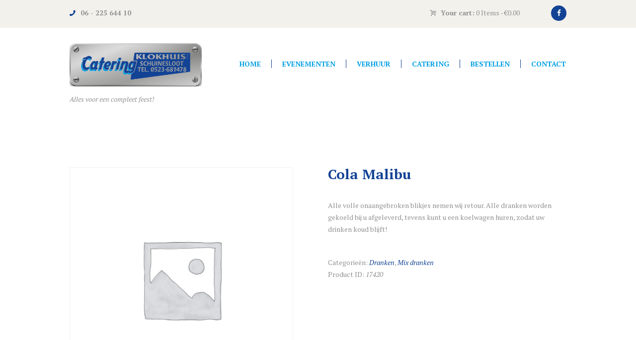

--- FILE ---
content_type: text/css
request_url: https://catering-klokhuis.nl/wp-content/themes/royal-event/css/theme.css
body_size: 39970
content:
/*
Attention! Do not modify this .css-file!
Please, make all necessary changes in the corresponding .less-file!
*/
@charset "utf-8";

body{font-family:"PT Serif", serif;font-size:14px;line-height:1.75em;font-weight:400;}html{font-size:14px;}.scheme_original .body_wrap{color:#929292;}.scheme_scheme_2 .body_wrap{color:#929292;}.scheme_scheme_3 .body_wrap{color:#929292;}.scheme_scheme_4 .body_wrap{color:#929292;}h1{font-size:4.286rem;line-height:1.2em;font-weight:700;margin-bottom:0.8em;text-transform:uppercase;}h2{font-size:3.571rem;line-height:1.2em;font-weight:700;margin-bottom:0.7em;}h3{font-size:2.5rem;line-height:1.2em;font-weight:700;margin-bottom:1.05em;}h4{font-size:1.571rem;line-height:1.5em;font-weight:700;margin-bottom:1.35em;}h5{font-size:1.286rem;line-height:1.3em;font-weight:700;margin-bottom:1.05em;text-transform:uppercase;}h6{font-size:1rem;line-height:1.8em;font-weight:700;margin-bottom:0.7em;text-transform:uppercase;}.scheme_original h1,.scheme_original h2,.scheme_original h3,.scheme_original h4,.scheme_original h5,.scheme_original h6,.scheme_original h1 a,.scheme_original h2 a,.scheme_original h3 a,.scheme_original h4 a,.scheme_original h5 a,.scheme_original h6 a{color:#434343;}.scheme_scheme_2 h1,.scheme_scheme_2 h2,.scheme_scheme_2 h3,.scheme_scheme_2 h4,.scheme_scheme_2 h5,.scheme_scheme_2 h6,.scheme_scheme_2 h1 a,.scheme_scheme_2 h2 a,.scheme_scheme_2 h3 a,.scheme_scheme_2 h4 a,.scheme_scheme_2 h5 a,.scheme_scheme_2 h6 a{color:#434343;}.scheme_scheme_3 h1,.scheme_scheme_3 h2,.scheme_scheme_3 h3,.scheme_scheme_3 h4,.scheme_scheme_3 h5,.scheme_scheme_3 h6,.scheme_scheme_3 h1 a,.scheme_scheme_3 h2 a,.scheme_scheme_3 h3 a,.scheme_scheme_3 h4 a,.scheme_scheme_3 h5 a,.scheme_scheme_3 h6 a{color:#434343;}.scheme_scheme_4 h1,.scheme_scheme_4 h2,.scheme_scheme_4 h3,.scheme_scheme_4 h4,.scheme_scheme_4 h5,.scheme_scheme_4 h6,.scheme_scheme_4 h1 a,.scheme_scheme_4 h2 a,.scheme_scheme_4 h3 a,.scheme_scheme_4 h4 a,.scheme_scheme_4 h5 a,.scheme_scheme_4 h6 a{color:#434343;}.scheme_original a{color:#134395;}.scheme_scheme_2 a{color:#77c4d3;}.scheme_scheme_3 a{color:#79bd8f;}.scheme_scheme_4 a{color:#f54f29;}.scheme_original a:hover,.scheme_original a:hover b{color:#134395;}.scheme_scheme_2 a:hover,.scheme_scheme_2 a:hover b{color:#efa27d;}.scheme_scheme_3 a:hover,.scheme_scheme_3 a:hover b{color:#efa27d;}.scheme_scheme_4 a:hover,.scheme_scheme_4 a:hover b{color:#efa27d;}.scheme_original blockquote{background-color:#f3f1ec;}.scheme_scheme_2 blockquote{background-color:#f3f1ec;}.scheme_scheme_3 blockquote{background-color:#f3f1ec;}.scheme_scheme_4 blockquote{background-color:#f3f1ec;}.scheme_original blockquote,.scheme_original blockquote p{color:#929292;}.scheme_scheme_2 blockquote,.scheme_scheme_2 blockquote p{color:#929292;}.scheme_scheme_3 blockquote,.scheme_scheme_3 blockquote p{color:#929292;}.scheme_scheme_4 blockquote,.scheme_scheme_4 blockquote p{color:#929292;}.scheme_original blockquote > a,.scheme_original blockquote > p > a,.scheme_original blockquote cite{color:#929292;}.scheme_scheme_2 blockquote > a,.scheme_scheme_2 blockquote > p > a,.scheme_scheme_2 blockquote cite{color:#929292;}.scheme_scheme_3 blockquote > a,.scheme_scheme_3 blockquote > p > a,.scheme_scheme_3 blockquote cite{color:#929292;}.scheme_scheme_4 blockquote > a,.scheme_scheme_4 blockquote > p > a,.scheme_scheme_4 blockquote cite{color:#929292;}.scheme_original blockquote > a:hover,.scheme_original blockquote > p > a:hover{color:#134395;}.scheme_scheme_2 blockquote > a:hover,.scheme_scheme_2 blockquote > p > a:hover{color:#efa27d;}.scheme_scheme_3 blockquote > a:hover,.scheme_scheme_3 blockquote > p > a:hover{color:#efa27d;}.scheme_scheme_4 blockquote > a:hover,.scheme_scheme_4 blockquote > p > a:hover{color:#efa27d;}.scheme_original .accent1{color:#134395;}.scheme_scheme_2 .accent1{color:#77c4d3;}.scheme_scheme_3 .accent1{color:#79bd8f;}.scheme_scheme_4 .accent1{color:#f54f29;}.scheme_original .accent1_bgc{background-color:#134395;}.scheme_scheme_2 .accent1_bgc{background-color:#77c4d3;}.scheme_scheme_3 .accent1_bgc{background-color:#79bd8f;}.scheme_scheme_4 .accent1_bgc{background-color:#f54f29;}.scheme_original .accent1_bg{background:#134395;}.scheme_scheme_2 .accent1_bg{background:#77c4d3;}.scheme_scheme_3 .accent1_bg{background:#79bd8f;}.scheme_scheme_4 .accent1_bg{background:#f54f29;}.scheme_original .accent1_border{border-color:#134395;}.scheme_scheme_2 .accent1_border{border-color:#77c4d3;}.scheme_scheme_3 .accent1_border{border-color:#79bd8f;}.scheme_scheme_4 .accent1_border{border-color:#f54f29;}.scheme_original a.accent1:hover{color:#134395;}.scheme_scheme_2 a.accent1:hover{color:#efa27d;}.scheme_scheme_3 a.accent1:hover{color:#efa27d;}.scheme_scheme_4 a.accent1:hover{color:#efa27d;}.scheme_original .post_content.ih-item.circle.effect1.colored .info,.scheme_original .post_content.ih-item.circle.effect2.colored .info,.scheme_original .post_content.ih-item.circle.effect3.colored .info,.scheme_original .post_content.ih-item.circle.effect4.colored .info,.scheme_original .post_content.ih-item.circle.effect5.colored .info .info-back,.scheme_original .post_content.ih-item.circle.effect6.colored .info,.scheme_original .post_content.ih-item.circle.effect7.colored .info,.scheme_original .post_content.ih-item.circle.effect8.colored .info,.scheme_original .post_content.ih-item.circle.effect9.colored .info,.scheme_original .post_content.ih-item.circle.effect10.colored .info,.scheme_original .post_content.ih-item.circle.effect11.colored .info,.scheme_original .post_content.ih-item.circle.effect12.colored .info,.scheme_original .post_content.ih-item.circle.effect13.colored .info,.scheme_original .post_content.ih-item.circle.effect14.colored .info,.scheme_original .post_content.ih-item.circle.effect15.colored .info,.scheme_original .post_content.ih-item.circle.effect16.colored .info,.scheme_original .post_content.ih-item.circle.effect18.colored .info .info-back,.scheme_original .post_content.ih-item.circle.effect19.colored .info,.scheme_original .post_content.ih-item.circle.effect20.colored .info .info-back,.scheme_original .post_content.ih-item.square.effect1.colored .info,.scheme_original .post_content.ih-item.square.effect2.colored .info,.scheme_original .post_content.ih-item.square.effect3.colored .info,.scheme_original .post_content.ih-item.square.effect4.colored .mask1,.scheme_original .post_content.ih-item.square.effect4.colored .mask2,.scheme_original .post_content.ih-item.square.effect5.colored .info,.scheme_original .post_content.ih-item.square.effect6.colored .info,.scheme_original .post_content.ih-item.square.effect7.colored .info,.scheme_original .post_content.ih-item.square.effect8.colored .info,.scheme_original .post_content.ih-item.square.effect9.colored .info .info-back,.scheme_original .post_content.ih-item.square.effect10.colored .info,.scheme_original .post_content.ih-item.square.effect11.colored .info,.scheme_original .post_content.ih-item.square.effect12.colored .info,.scheme_original .post_content.ih-item.square.effect13.colored .info,.scheme_original .post_content.ih-item.square.effect14.colored .info,.scheme_original .post_content.ih-item.square.effect15.colored .info,.scheme_original .post_content.ih-item.circle.effect20.colored .info .info-back,.scheme_original .post_content.ih-item.square.effect_book.colored .info,.scheme_original .post_content.ih-item.square.effect_pull.colored .post_descr{background:#134395;}.scheme_scheme_2 .post_content.ih-item.circle.effect1.colored .info,.scheme_scheme_2 .post_content.ih-item.circle.effect2.colored .info,.scheme_scheme_2 .post_content.ih-item.circle.effect3.colored .info,.scheme_scheme_2 .post_content.ih-item.circle.effect4.colored .info,.scheme_scheme_2 .post_content.ih-item.circle.effect5.colored .info .info-back,.scheme_scheme_2 .post_content.ih-item.circle.effect6.colored .info,.scheme_scheme_2 .post_content.ih-item.circle.effect7.colored .info,.scheme_scheme_2 .post_content.ih-item.circle.effect8.colored .info,.scheme_scheme_2 .post_content.ih-item.circle.effect9.colored .info,.scheme_scheme_2 .post_content.ih-item.circle.effect10.colored .info,.scheme_scheme_2 .post_content.ih-item.circle.effect11.colored .info,.scheme_scheme_2 .post_content.ih-item.circle.effect12.colored .info,.scheme_scheme_2 .post_content.ih-item.circle.effect13.colored .info,.scheme_scheme_2 .post_content.ih-item.circle.effect14.colored .info,.scheme_scheme_2 .post_content.ih-item.circle.effect15.colored .info,.scheme_scheme_2 .post_content.ih-item.circle.effect16.colored .info,.scheme_scheme_2 .post_content.ih-item.circle.effect18.colored .info .info-back,.scheme_scheme_2 .post_content.ih-item.circle.effect19.colored .info,.scheme_scheme_2 .post_content.ih-item.circle.effect20.colored .info .info-back,.scheme_scheme_2 .post_content.ih-item.square.effect1.colored .info,.scheme_scheme_2 .post_content.ih-item.square.effect2.colored .info,.scheme_scheme_2 .post_content.ih-item.square.effect3.colored .info,.scheme_scheme_2 .post_content.ih-item.square.effect4.colored .mask1,.scheme_scheme_2 .post_content.ih-item.square.effect4.colored .mask2,.scheme_scheme_2 .post_content.ih-item.square.effect5.colored .info,.scheme_scheme_2 .post_content.ih-item.square.effect6.colored .info,.scheme_scheme_2 .post_content.ih-item.square.effect7.colored .info,.scheme_scheme_2 .post_content.ih-item.square.effect8.colored .info,.scheme_scheme_2 .post_content.ih-item.square.effect9.colored .info .info-back,.scheme_scheme_2 .post_content.ih-item.square.effect10.colored .info,.scheme_scheme_2 .post_content.ih-item.square.effect11.colored .info,.scheme_scheme_2 .post_content.ih-item.square.effect12.colored .info,.scheme_scheme_2 .post_content.ih-item.square.effect13.colored .info,.scheme_scheme_2 .post_content.ih-item.square.effect14.colored .info,.scheme_scheme_2 .post_content.ih-item.square.effect15.colored .info,.scheme_scheme_2 .post_content.ih-item.circle.effect20.colored .info .info-back,.scheme_scheme_2 .post_content.ih-item.square.effect_book.colored .info,.scheme_scheme_2 .post_content.ih-item.square.effect_pull.colored .post_descr{background:#77c4d3;}.scheme_scheme_3 .post_content.ih-item.circle.effect1.colored .info,.scheme_scheme_3 .post_content.ih-item.circle.effect2.colored .info,.scheme_scheme_3 .post_content.ih-item.circle.effect3.colored .info,.scheme_scheme_3 .post_content.ih-item.circle.effect4.colored .info,.scheme_scheme_3 .post_content.ih-item.circle.effect5.colored .info .info-back,.scheme_scheme_3 .post_content.ih-item.circle.effect6.colored .info,.scheme_scheme_3 .post_content.ih-item.circle.effect7.colored .info,.scheme_scheme_3 .post_content.ih-item.circle.effect8.colored .info,.scheme_scheme_3 .post_content.ih-item.circle.effect9.colored .info,.scheme_scheme_3 .post_content.ih-item.circle.effect10.colored .info,.scheme_scheme_3 .post_content.ih-item.circle.effect11.colored .info,.scheme_scheme_3 .post_content.ih-item.circle.effect12.colored .info,.scheme_scheme_3 .post_content.ih-item.circle.effect13.colored .info,.scheme_scheme_3 .post_content.ih-item.circle.effect14.colored .info,.scheme_scheme_3 .post_content.ih-item.circle.effect15.colored .info,.scheme_scheme_3 .post_content.ih-item.circle.effect16.colored .info,.scheme_scheme_3 .post_content.ih-item.circle.effect18.colored .info .info-back,.scheme_scheme_3 .post_content.ih-item.circle.effect19.colored .info,.scheme_scheme_3 .post_content.ih-item.circle.effect20.colored .info .info-back,.scheme_scheme_3 .post_content.ih-item.square.effect1.colored .info,.scheme_scheme_3 .post_content.ih-item.square.effect2.colored .info,.scheme_scheme_3 .post_content.ih-item.square.effect3.colored .info,.scheme_scheme_3 .post_content.ih-item.square.effect4.colored .mask1,.scheme_scheme_3 .post_content.ih-item.square.effect4.colored .mask2,.scheme_scheme_3 .post_content.ih-item.square.effect5.colored .info,.scheme_scheme_3 .post_content.ih-item.square.effect6.colored .info,.scheme_scheme_3 .post_content.ih-item.square.effect7.colored .info,.scheme_scheme_3 .post_content.ih-item.square.effect8.colored .info,.scheme_scheme_3 .post_content.ih-item.square.effect9.colored .info .info-back,.scheme_scheme_3 .post_content.ih-item.square.effect10.colored .info,.scheme_scheme_3 .post_content.ih-item.square.effect11.colored .info,.scheme_scheme_3 .post_content.ih-item.square.effect12.colored .info,.scheme_scheme_3 .post_content.ih-item.square.effect13.colored .info,.scheme_scheme_3 .post_content.ih-item.square.effect14.colored .info,.scheme_scheme_3 .post_content.ih-item.square.effect15.colored .info,.scheme_scheme_3 .post_content.ih-item.circle.effect20.colored .info .info-back,.scheme_scheme_3 .post_content.ih-item.square.effect_book.colored .info,.scheme_scheme_3 .post_content.ih-item.square.effect_pull.colored .post_descr{background:#79bd8f;}.scheme_scheme_4 .post_content.ih-item.circle.effect1.colored .info,.scheme_scheme_4 .post_content.ih-item.circle.effect2.colored .info,.scheme_scheme_4 .post_content.ih-item.circle.effect3.colored .info,.scheme_scheme_4 .post_content.ih-item.circle.effect4.colored .info,.scheme_scheme_4 .post_content.ih-item.circle.effect5.colored .info .info-back,.scheme_scheme_4 .post_content.ih-item.circle.effect6.colored .info,.scheme_scheme_4 .post_content.ih-item.circle.effect7.colored .info,.scheme_scheme_4 .post_content.ih-item.circle.effect8.colored .info,.scheme_scheme_4 .post_content.ih-item.circle.effect9.colored .info,.scheme_scheme_4 .post_content.ih-item.circle.effect10.colored .info,.scheme_scheme_4 .post_content.ih-item.circle.effect11.colored .info,.scheme_scheme_4 .post_content.ih-item.circle.effect12.colored .info,.scheme_scheme_4 .post_content.ih-item.circle.effect13.colored .info,.scheme_scheme_4 .post_content.ih-item.circle.effect14.colored .info,.scheme_scheme_4 .post_content.ih-item.circle.effect15.colored .info,.scheme_scheme_4 .post_content.ih-item.circle.effect16.colored .info,.scheme_scheme_4 .post_content.ih-item.circle.effect18.colored .info .info-back,.scheme_scheme_4 .post_content.ih-item.circle.effect19.colored .info,.scheme_scheme_4 .post_content.ih-item.circle.effect20.colored .info .info-back,.scheme_scheme_4 .post_content.ih-item.square.effect1.colored .info,.scheme_scheme_4 .post_content.ih-item.square.effect2.colored .info,.scheme_scheme_4 .post_content.ih-item.square.effect3.colored .info,.scheme_scheme_4 .post_content.ih-item.square.effect4.colored .mask1,.scheme_scheme_4 .post_content.ih-item.square.effect4.colored .mask2,.scheme_scheme_4 .post_content.ih-item.square.effect5.colored .info,.scheme_scheme_4 .post_content.ih-item.square.effect6.colored .info,.scheme_scheme_4 .post_content.ih-item.square.effect7.colored .info,.scheme_scheme_4 .post_content.ih-item.square.effect8.colored .info,.scheme_scheme_4 .post_content.ih-item.square.effect9.colored .info .info-back,.scheme_scheme_4 .post_content.ih-item.square.effect10.colored .info,.scheme_scheme_4 .post_content.ih-item.square.effect11.colored .info,.scheme_scheme_4 .post_content.ih-item.square.effect12.colored .info,.scheme_scheme_4 .post_content.ih-item.square.effect13.colored .info,.scheme_scheme_4 .post_content.ih-item.square.effect14.colored .info,.scheme_scheme_4 .post_content.ih-item.square.effect15.colored .info,.scheme_scheme_4 .post_content.ih-item.circle.effect20.colored .info .info-back,.scheme_scheme_4 .post_content.ih-item.square.effect_book.colored .info,.scheme_scheme_4 .post_content.ih-item.square.effect_pull.colored .post_descr{background:#f54f29;}.scheme_original .post_content.ih-item.circle.effect1.colored .info,.scheme_original .post_content.ih-item.circle.effect2.colored .info,.scheme_original .post_content.ih-item.circle.effect3.colored .info,.scheme_original .post_content.ih-item.circle.effect4.colored .info,.scheme_original .post_content.ih-item.circle.effect5.colored .info .info-back,.scheme_original .post_content.ih-item.circle.effect6.colored .info,.scheme_original .post_content.ih-item.circle.effect7.colored .info,.scheme_original .post_content.ih-item.circle.effect8.colored .info,.scheme_original .post_content.ih-item.circle.effect9.colored .info,.scheme_original .post_content.ih-item.circle.effect10.colored .info,.scheme_original .post_content.ih-item.circle.effect11.colored .info,.scheme_original .post_content.ih-item.circle.effect12.colored .info,.scheme_original .post_content.ih-item.circle.effect13.colored .info,.scheme_original .post_content.ih-item.circle.effect14.colored .info,.scheme_original .post_content.ih-item.circle.effect15.colored .info,.scheme_original .post_content.ih-item.circle.effect16.colored .info,.scheme_original .post_content.ih-item.circle.effect18.colored .info .info-back,.scheme_original .post_content.ih-item.circle.effect19.colored .info,.scheme_original .post_content.ih-item.circle.effect20.colored .info .info-back,.scheme_original .post_content.ih-item.square.effect1.colored .info,.scheme_original .post_content.ih-item.square.effect2.colored .info,.scheme_original .post_content.ih-item.square.effect3.colored .info,.scheme_original .post_content.ih-item.square.effect4.colored .mask1,.scheme_original .post_content.ih-item.square.effect4.colored .mask2,.scheme_original .post_content.ih-item.square.effect5.colored .info,.scheme_original .post_content.ih-item.square.effect6.colored .info,.scheme_original .post_content.ih-item.square.effect7.colored .info,.scheme_original .post_content.ih-item.square.effect8.colored .info,.scheme_original .post_content.ih-item.square.effect9.colored .info .info-back,.scheme_original .post_content.ih-item.square.effect10.colored .info,.scheme_original .post_content.ih-item.square.effect11.colored .info,.scheme_original .post_content.ih-item.square.effect12.colored .info,.scheme_original .post_content.ih-item.square.effect13.colored .info,.scheme_original .post_content.ih-item.square.effect14.colored .info,.scheme_original .post_content.ih-item.square.effect15.colored .info,.scheme_original .post_content.ih-item.circle.effect20.colored .info .info-back,.scheme_original .post_content.ih-item.square.effect_book.colored .info,.scheme_original .post_content.ih-item.square.effect_pull.colored .post_descr{color:#fff;}.scheme_scheme_2 .post_content.ih-item.circle.effect1.colored .info,.scheme_scheme_2 .post_content.ih-item.circle.effect2.colored .info,.scheme_scheme_2 .post_content.ih-item.circle.effect3.colored .info,.scheme_scheme_2 .post_content.ih-item.circle.effect4.colored .info,.scheme_scheme_2 .post_content.ih-item.circle.effect5.colored .info .info-back,.scheme_scheme_2 .post_content.ih-item.circle.effect6.colored .info,.scheme_scheme_2 .post_content.ih-item.circle.effect7.colored .info,.scheme_scheme_2 .post_content.ih-item.circle.effect8.colored .info,.scheme_scheme_2 .post_content.ih-item.circle.effect9.colored .info,.scheme_scheme_2 .post_content.ih-item.circle.effect10.colored .info,.scheme_scheme_2 .post_content.ih-item.circle.effect11.colored .info,.scheme_scheme_2 .post_content.ih-item.circle.effect12.colored .info,.scheme_scheme_2 .post_content.ih-item.circle.effect13.colored .info,.scheme_scheme_2 .post_content.ih-item.circle.effect14.colored .info,.scheme_scheme_2 .post_content.ih-item.circle.effect15.colored .info,.scheme_scheme_2 .post_content.ih-item.circle.effect16.colored .info,.scheme_scheme_2 .post_content.ih-item.circle.effect18.colored .info .info-back,.scheme_scheme_2 .post_content.ih-item.circle.effect19.colored .info,.scheme_scheme_2 .post_content.ih-item.circle.effect20.colored .info .info-back,.scheme_scheme_2 .post_content.ih-item.square.effect1.colored .info,.scheme_scheme_2 .post_content.ih-item.square.effect2.colored .info,.scheme_scheme_2 .post_content.ih-item.square.effect3.colored .info,.scheme_scheme_2 .post_content.ih-item.square.effect4.colored .mask1,.scheme_scheme_2 .post_content.ih-item.square.effect4.colored .mask2,.scheme_scheme_2 .post_content.ih-item.square.effect5.colored .info,.scheme_scheme_2 .post_content.ih-item.square.effect6.colored .info,.scheme_scheme_2 .post_content.ih-item.square.effect7.colored .info,.scheme_scheme_2 .post_content.ih-item.square.effect8.colored .info,.scheme_scheme_2 .post_content.ih-item.square.effect9.colored .info .info-back,.scheme_scheme_2 .post_content.ih-item.square.effect10.colored .info,.scheme_scheme_2 .post_content.ih-item.square.effect11.colored .info,.scheme_scheme_2 .post_content.ih-item.square.effect12.colored .info,.scheme_scheme_2 .post_content.ih-item.square.effect13.colored .info,.scheme_scheme_2 .post_content.ih-item.square.effect14.colored .info,.scheme_scheme_2 .post_content.ih-item.square.effect15.colored .info,.scheme_scheme_2 .post_content.ih-item.circle.effect20.colored .info .info-back,.scheme_scheme_2 .post_content.ih-item.square.effect_book.colored .info,.scheme_scheme_2 .post_content.ih-item.square.effect_pull.colored .post_descr{color:#fff;}.scheme_scheme_3 .post_content.ih-item.circle.effect1.colored .info,.scheme_scheme_3 .post_content.ih-item.circle.effect2.colored .info,.scheme_scheme_3 .post_content.ih-item.circle.effect3.colored .info,.scheme_scheme_3 .post_content.ih-item.circle.effect4.colored .info,.scheme_scheme_3 .post_content.ih-item.circle.effect5.colored .info .info-back,.scheme_scheme_3 .post_content.ih-item.circle.effect6.colored .info,.scheme_scheme_3 .post_content.ih-item.circle.effect7.colored .info,.scheme_scheme_3 .post_content.ih-item.circle.effect8.colored .info,.scheme_scheme_3 .post_content.ih-item.circle.effect9.colored .info,.scheme_scheme_3 .post_content.ih-item.circle.effect10.colored .info,.scheme_scheme_3 .post_content.ih-item.circle.effect11.colored .info,.scheme_scheme_3 .post_content.ih-item.circle.effect12.colored .info,.scheme_scheme_3 .post_content.ih-item.circle.effect13.colored .info,.scheme_scheme_3 .post_content.ih-item.circle.effect14.colored .info,.scheme_scheme_3 .post_content.ih-item.circle.effect15.colored .info,.scheme_scheme_3 .post_content.ih-item.circle.effect16.colored .info,.scheme_scheme_3 .post_content.ih-item.circle.effect18.colored .info .info-back,.scheme_scheme_3 .post_content.ih-item.circle.effect19.colored .info,.scheme_scheme_3 .post_content.ih-item.circle.effect20.colored .info .info-back,.scheme_scheme_3 .post_content.ih-item.square.effect1.colored .info,.scheme_scheme_3 .post_content.ih-item.square.effect2.colored .info,.scheme_scheme_3 .post_content.ih-item.square.effect3.colored .info,.scheme_scheme_3 .post_content.ih-item.square.effect4.colored .mask1,.scheme_scheme_3 .post_content.ih-item.square.effect4.colored .mask2,.scheme_scheme_3 .post_content.ih-item.square.effect5.colored .info,.scheme_scheme_3 .post_content.ih-item.square.effect6.colored .info,.scheme_scheme_3 .post_content.ih-item.square.effect7.colored .info,.scheme_scheme_3 .post_content.ih-item.square.effect8.colored .info,.scheme_scheme_3 .post_content.ih-item.square.effect9.colored .info .info-back,.scheme_scheme_3 .post_content.ih-item.square.effect10.colored .info,.scheme_scheme_3 .post_content.ih-item.square.effect11.colored .info,.scheme_scheme_3 .post_content.ih-item.square.effect12.colored .info,.scheme_scheme_3 .post_content.ih-item.square.effect13.colored .info,.scheme_scheme_3 .post_content.ih-item.square.effect14.colored .info,.scheme_scheme_3 .post_content.ih-item.square.effect15.colored .info,.scheme_scheme_3 .post_content.ih-item.circle.effect20.colored .info .info-back,.scheme_scheme_3 .post_content.ih-item.square.effect_book.colored .info,.scheme_scheme_3 .post_content.ih-item.square.effect_pull.colored .post_descr{color:#fff;}.scheme_scheme_4 .post_content.ih-item.circle.effect1.colored .info,.scheme_scheme_4 .post_content.ih-item.circle.effect2.colored .info,.scheme_scheme_4 .post_content.ih-item.circle.effect3.colored .info,.scheme_scheme_4 .post_content.ih-item.circle.effect4.colored .info,.scheme_scheme_4 .post_content.ih-item.circle.effect5.colored .info .info-back,.scheme_scheme_4 .post_content.ih-item.circle.effect6.colored .info,.scheme_scheme_4 .post_content.ih-item.circle.effect7.colored .info,.scheme_scheme_4 .post_content.ih-item.circle.effect8.colored .info,.scheme_scheme_4 .post_content.ih-item.circle.effect9.colored .info,.scheme_scheme_4 .post_content.ih-item.circle.effect10.colored .info,.scheme_scheme_4 .post_content.ih-item.circle.effect11.colored .info,.scheme_scheme_4 .post_content.ih-item.circle.effect12.colored .info,.scheme_scheme_4 .post_content.ih-item.circle.effect13.colored .info,.scheme_scheme_4 .post_content.ih-item.circle.effect14.colored .info,.scheme_scheme_4 .post_content.ih-item.circle.effect15.colored .info,.scheme_scheme_4 .post_content.ih-item.circle.effect16.colored .info,.scheme_scheme_4 .post_content.ih-item.circle.effect18.colored .info .info-back,.scheme_scheme_4 .post_content.ih-item.circle.effect19.colored .info,.scheme_scheme_4 .post_content.ih-item.circle.effect20.colored .info .info-back,.scheme_scheme_4 .post_content.ih-item.square.effect1.colored .info,.scheme_scheme_4 .post_content.ih-item.square.effect2.colored .info,.scheme_scheme_4 .post_content.ih-item.square.effect3.colored .info,.scheme_scheme_4 .post_content.ih-item.square.effect4.colored .mask1,.scheme_scheme_4 .post_content.ih-item.square.effect4.colored .mask2,.scheme_scheme_4 .post_content.ih-item.square.effect5.colored .info,.scheme_scheme_4 .post_content.ih-item.square.effect6.colored .info,.scheme_scheme_4 .post_content.ih-item.square.effect7.colored .info,.scheme_scheme_4 .post_content.ih-item.square.effect8.colored .info,.scheme_scheme_4 .post_content.ih-item.square.effect9.colored .info .info-back,.scheme_scheme_4 .post_content.ih-item.square.effect10.colored .info,.scheme_scheme_4 .post_content.ih-item.square.effect11.colored .info,.scheme_scheme_4 .post_content.ih-item.square.effect12.colored .info,.scheme_scheme_4 .post_content.ih-item.square.effect13.colored .info,.scheme_scheme_4 .post_content.ih-item.square.effect14.colored .info,.scheme_scheme_4 .post_content.ih-item.square.effect15.colored .info,.scheme_scheme_4 .post_content.ih-item.circle.effect20.colored .info .info-back,.scheme_scheme_4 .post_content.ih-item.square.effect_book.colored .info,.scheme_scheme_4 .post_content.ih-item.square.effect_pull.colored .post_descr{color:#fff;}.scheme_original .post_content.ih-item.circle.effect1.colored .info,.scheme_original .post_content.ih-item.circle.effect2.colored .info,.scheme_original .post_content.ih-item.circle.effect5.colored .info .info-back,.scheme_original .post_content.ih-item.circle.effect19.colored .info,.scheme_original .post_content.ih-item.square.effect4.colored .mask1,.scheme_original .post_content.ih-item.square.effect4.colored .mask2,.scheme_original .post_content.ih-item.square.effect6.colored .info,.scheme_original .post_content.ih-item.square.effect7.colored .info,.scheme_original .post_content.ih-item.square.effect12.colored .info,.scheme_original .post_content.ih-item.square.effect13.colored .info,.scheme_original .post_content.ih-item.square.effect_more.colored .info,.scheme_original .post_content.ih-item.square.effect_dir.colored .info,.scheme_original .post_content.ih-item.square.effect_shift.colored .info{background:rgba(19,67,149,0.9);}.scheme_scheme_2 .post_content.ih-item.circle.effect1.colored .info,.scheme_scheme_2 .post_content.ih-item.circle.effect2.colored .info,.scheme_scheme_2 .post_content.ih-item.circle.effect5.colored .info .info-back,.scheme_scheme_2 .post_content.ih-item.circle.effect19.colored .info,.scheme_scheme_2 .post_content.ih-item.square.effect4.colored .mask1,.scheme_scheme_2 .post_content.ih-item.square.effect4.colored .mask2,.scheme_scheme_2 .post_content.ih-item.square.effect6.colored .info,.scheme_scheme_2 .post_content.ih-item.square.effect7.colored .info,.scheme_scheme_2 .post_content.ih-item.square.effect12.colored .info,.scheme_scheme_2 .post_content.ih-item.square.effect13.colored .info,.scheme_scheme_2 .post_content.ih-item.square.effect_more.colored .info,.scheme_scheme_2 .post_content.ih-item.square.effect_dir.colored .info,.scheme_scheme_2 .post_content.ih-item.square.effect_shift.colored .info{background:rgba(119,196,211,0.9);}.scheme_scheme_3 .post_content.ih-item.circle.effect1.colored .info,.scheme_scheme_3 .post_content.ih-item.circle.effect2.colored .info,.scheme_scheme_3 .post_content.ih-item.circle.effect5.colored .info .info-back,.scheme_scheme_3 .post_content.ih-item.circle.effect19.colored .info,.scheme_scheme_3 .post_content.ih-item.square.effect4.colored .mask1,.scheme_scheme_3 .post_content.ih-item.square.effect4.colored .mask2,.scheme_scheme_3 .post_content.ih-item.square.effect6.colored .info,.scheme_scheme_3 .post_content.ih-item.square.effect7.colored .info,.scheme_scheme_3 .post_content.ih-item.square.effect12.colored .info,.scheme_scheme_3 .post_content.ih-item.square.effect13.colored .info,.scheme_scheme_3 .post_content.ih-item.square.effect_more.colored .info,.scheme_scheme_3 .post_content.ih-item.square.effect_dir.colored .info,.scheme_scheme_3 .post_content.ih-item.square.effect_shift.colored .info{background:rgba(121,189,143,0.9);}.scheme_scheme_4 .post_content.ih-item.circle.effect1.colored .info,.scheme_scheme_4 .post_content.ih-item.circle.effect2.colored .info,.scheme_scheme_4 .post_content.ih-item.circle.effect5.colored .info .info-back,.scheme_scheme_4 .post_content.ih-item.circle.effect19.colored .info,.scheme_scheme_4 .post_content.ih-item.square.effect4.colored .mask1,.scheme_scheme_4 .post_content.ih-item.square.effect4.colored .mask2,.scheme_scheme_4 .post_content.ih-item.square.effect6.colored .info,.scheme_scheme_4 .post_content.ih-item.square.effect7.colored .info,.scheme_scheme_4 .post_content.ih-item.square.effect12.colored .info,.scheme_scheme_4 .post_content.ih-item.square.effect13.colored .info,.scheme_scheme_4 .post_content.ih-item.square.effect_more.colored .info,.scheme_scheme_4 .post_content.ih-item.square.effect_dir.colored .info,.scheme_scheme_4 .post_content.ih-item.square.effect_shift.colored .info{background:rgba(245,79,41,0.9);}.scheme_original .post_content.ih-item.circle.effect1.colored .info,.scheme_original .post_content.ih-item.circle.effect2.colored .info,.scheme_original .post_content.ih-item.circle.effect5.colored .info .info-back,.scheme_original .post_content.ih-item.circle.effect19.colored .info,.scheme_original .post_content.ih-item.square.effect4.colored .mask1,.scheme_original .post_content.ih-item.square.effect4.colored .mask2,.scheme_original .post_content.ih-item.square.effect6.colored .info,.scheme_original .post_content.ih-item.square.effect7.colored .info,.scheme_original .post_content.ih-item.square.effect12.colored .info,.scheme_original .post_content.ih-item.square.effect13.colored .info,.scheme_original .post_content.ih-item.square.effect_more.colored .info,.scheme_original .post_content.ih-item.square.effect_dir.colored .info,.scheme_original .post_content.ih-item.square.effect_shift.colored .info{color:#fff;}.scheme_scheme_2 .post_content.ih-item.circle.effect1.colored .info,.scheme_scheme_2 .post_content.ih-item.circle.effect2.colored .info,.scheme_scheme_2 .post_content.ih-item.circle.effect5.colored .info .info-back,.scheme_scheme_2 .post_content.ih-item.circle.effect19.colored .info,.scheme_scheme_2 .post_content.ih-item.square.effect4.colored .mask1,.scheme_scheme_2 .post_content.ih-item.square.effect4.colored .mask2,.scheme_scheme_2 .post_content.ih-item.square.effect6.colored .info,.scheme_scheme_2 .post_content.ih-item.square.effect7.colored .info,.scheme_scheme_2 .post_content.ih-item.square.effect12.colored .info,.scheme_scheme_2 .post_content.ih-item.square.effect13.colored .info,.scheme_scheme_2 .post_content.ih-item.square.effect_more.colored .info,.scheme_scheme_2 .post_content.ih-item.square.effect_dir.colored .info,.scheme_scheme_2 .post_content.ih-item.square.effect_shift.colored .info{color:#fff;}.scheme_scheme_3 .post_content.ih-item.circle.effect1.colored .info,.scheme_scheme_3 .post_content.ih-item.circle.effect2.colored .info,.scheme_scheme_3 .post_content.ih-item.circle.effect5.colored .info .info-back,.scheme_scheme_3 .post_content.ih-item.circle.effect19.colored .info,.scheme_scheme_3 .post_content.ih-item.square.effect4.colored .mask1,.scheme_scheme_3 .post_content.ih-item.square.effect4.colored .mask2,.scheme_scheme_3 .post_content.ih-item.square.effect6.colored .info,.scheme_scheme_3 .post_content.ih-item.square.effect7.colored .info,.scheme_scheme_3 .post_content.ih-item.square.effect12.colored .info,.scheme_scheme_3 .post_content.ih-item.square.effect13.colored .info,.scheme_scheme_3 .post_content.ih-item.square.effect_more.colored .info,.scheme_scheme_3 .post_content.ih-item.square.effect_dir.colored .info,.scheme_scheme_3 .post_content.ih-item.square.effect_shift.colored .info{color:#fff;}.scheme_scheme_4 .post_content.ih-item.circle.effect1.colored .info,.scheme_scheme_4 .post_content.ih-item.circle.effect2.colored .info,.scheme_scheme_4 .post_content.ih-item.circle.effect5.colored .info .info-back,.scheme_scheme_4 .post_content.ih-item.circle.effect19.colored .info,.scheme_scheme_4 .post_content.ih-item.square.effect4.colored .mask1,.scheme_scheme_4 .post_content.ih-item.square.effect4.colored .mask2,.scheme_scheme_4 .post_content.ih-item.square.effect6.colored .info,.scheme_scheme_4 .post_content.ih-item.square.effect7.colored .info,.scheme_scheme_4 .post_content.ih-item.square.effect12.colored .info,.scheme_scheme_4 .post_content.ih-item.square.effect13.colored .info,.scheme_scheme_4 .post_content.ih-item.square.effect_more.colored .info,.scheme_scheme_4 .post_content.ih-item.square.effect_dir.colored .info,.scheme_scheme_4 .post_content.ih-item.square.effect_shift.colored .info{color:#fff;}.scheme_original .post_content.ih-item.square.effect_border.colored .img,.scheme_original .post_content.ih-item.square.effect_fade.colored .img,.scheme_original .post_content.ih-item.square.effect_slide.colored .img{background:#134395;}.scheme_scheme_2 .post_content.ih-item.square.effect_border.colored .img,.scheme_scheme_2 .post_content.ih-item.square.effect_fade.colored .img,.scheme_scheme_2 .post_content.ih-item.square.effect_slide.colored .img{background:#77c4d3;}.scheme_scheme_3 .post_content.ih-item.square.effect_border.colored .img,.scheme_scheme_3 .post_content.ih-item.square.effect_fade.colored .img,.scheme_scheme_3 .post_content.ih-item.square.effect_slide.colored .img{background:#79bd8f;}.scheme_scheme_4 .post_content.ih-item.square.effect_border.colored .img,.scheme_scheme_4 .post_content.ih-item.square.effect_fade.colored .img,.scheme_scheme_4 .post_content.ih-item.square.effect_slide.colored .img{background:#f54f29;}.scheme_original .post_content.ih-item.square.effect_border.colored .info,.scheme_original .post_content.ih-item.square.effect_fade.colored .info,.scheme_original .post_content.ih-item.square.effect_slide.colored .info{color:#fff;}.scheme_scheme_2 .post_content.ih-item.square.effect_border.colored .info,.scheme_scheme_2 .post_content.ih-item.square.effect_fade.colored .info,.scheme_scheme_2 .post_content.ih-item.square.effect_slide.colored .info{color:#fff;}.scheme_scheme_3 .post_content.ih-item.square.effect_border.colored .info,.scheme_scheme_3 .post_content.ih-item.square.effect_fade.colored .info,.scheme_scheme_3 .post_content.ih-item.square.effect_slide.colored .info{color:#fff;}.scheme_scheme_4 .post_content.ih-item.square.effect_border.colored .info,.scheme_scheme_4 .post_content.ih-item.square.effect_fade.colored .info,.scheme_scheme_4 .post_content.ih-item.square.effect_slide.colored .info{color:#fff;}.scheme_original .post_content.ih-item.square.effect_border.colored .info:before,.scheme_original .post_content.ih-item.square.effect_border.colored .info:after{border-color:#fff;}.scheme_scheme_2 .post_content.ih-item.square.effect_border.colored .info:before,.scheme_scheme_2 .post_content.ih-item.square.effect_border.colored .info:after{border-color:#fff;}.scheme_scheme_3 .post_content.ih-item.square.effect_border.colored .info:before,.scheme_scheme_3 .post_content.ih-item.square.effect_border.colored .info:after{border-color:#fff;}.scheme_scheme_4 .post_content.ih-item.square.effect_border.colored .info:before,.scheme_scheme_4 .post_content.ih-item.square.effect_border.colored .info:after{border-color:#fff;}.scheme_original .post_content.ih-item.circle.effect1 .spinner{border-right-color:#134395;}.scheme_scheme_2 .post_content.ih-item.circle.effect1 .spinner{border-right-color:#77c4d3;}.scheme_scheme_3 .post_content.ih-item.circle.effect1 .spinner{border-right-color:#79bd8f;}.scheme_scheme_4 .post_content.ih-item.circle.effect1 .spinner{border-right-color:#f54f29;}.scheme_original .post_content.ih-item.circle.effect1 .spinner{border-bottom-color:#134395;}.scheme_scheme_2 .post_content.ih-item.circle.effect1 .spinner{border-bottom-color:#77c4d3;}.scheme_scheme_3 .post_content.ih-item.circle.effect1 .spinner{border-bottom-color:#79bd8f;}.scheme_scheme_4 .post_content.ih-item.circle.effect1 .spinner{border-bottom-color:#f54f29;}.scheme_original .post_content.ih-item .post_readmore .post_readmore_label,.scheme_original .post_content.ih-item .info a,.scheme_original .post_content.ih-item .info a > span{color:#fff;}.scheme_scheme_2 .post_content.ih-item .post_readmore .post_readmore_label,.scheme_scheme_2 .post_content.ih-item .info a,.scheme_scheme_2 .post_content.ih-item .info a > span{color:#fff;}.scheme_scheme_3 .post_content.ih-item .post_readmore .post_readmore_label,.scheme_scheme_3 .post_content.ih-item .info a,.scheme_scheme_3 .post_content.ih-item .info a > span{color:#fff;}.scheme_scheme_4 .post_content.ih-item .post_readmore .post_readmore_label,.scheme_scheme_4 .post_content.ih-item .info a,.scheme_scheme_4 .post_content.ih-item .info a > span{color:#fff;}.scheme_original .post_content.ih-item .post_readmore:hover .post_readmore_label,.scheme_original .post_content.ih-item .info a:hover,.scheme_original .post_content.ih-item .info a:hover > span{color:#fff;}.scheme_scheme_2 .post_content.ih-item .post_readmore:hover .post_readmore_label,.scheme_scheme_2 .post_content.ih-item .info a:hover,.scheme_scheme_2 .post_content.ih-item .info a:hover > span{color:#fff;}.scheme_scheme_3 .post_content.ih-item .post_readmore:hover .post_readmore_label,.scheme_scheme_3 .post_content.ih-item .info a:hover,.scheme_scheme_3 .post_content.ih-item .info a:hover > span{color:#fff;}.scheme_scheme_4 .post_content.ih-item .post_readmore:hover .post_readmore_label,.scheme_scheme_4 .post_content.ih-item .info a:hover,.scheme_scheme_4 .post_content.ih-item .info a:hover > span{color:#fff;}.scheme_original td,.scheme_original th{border-color:#b3b3b3;}.scheme_scheme_2 td,.scheme_scheme_2 th{border-color:#f3f1ec;}.scheme_scheme_3 td,.scheme_scheme_3 th{border-color:#f3f1ec;}.scheme_scheme_4 td,.scheme_scheme_4 th{border-color:#f3f1ec;}.scheme_original .sc_table table{color:#929292;}.scheme_scheme_2 .sc_table table{color:#929292;}.scheme_scheme_3 .sc_table table{color:#929292;}.scheme_scheme_4 .sc_table table{color:#929292;}.scheme_original .sc_table table{background-color:#f3f1ec;}.scheme_scheme_2 .sc_table table{background-color:#f3f1ec;}.scheme_scheme_3 .sc_table table{background-color:#f3f1ec;}.scheme_scheme_4 .sc_table table{background-color:#f3f1ec;}.sc_table table tr:first-child th,.sc_table table tr:first-child td{border-width:0;}.scheme_original .sc_table table tr:first-child th,.scheme_original .sc_table table tr:first-child td{color:#fff;}.scheme_scheme_2 .sc_table table tr:first-child th,.scheme_scheme_2 .sc_table table tr:first-child td{color:#fff;}.scheme_scheme_3 .sc_table table tr:first-child th,.scheme_scheme_3 .sc_table table tr:first-child td{color:#fff;}.scheme_scheme_4 .sc_table table tr:first-child th,.scheme_scheme_4 .sc_table table tr:first-child td{color:#fff;}.scheme_original .sc_table table tr:first-child th,.scheme_original .sc_table table tr:first-child td{background-color:#134395;}.scheme_scheme_2 .sc_table table tr:first-child th,.scheme_scheme_2 .sc_table table tr:first-child td{background-color:#a7a99a;}.scheme_scheme_3 .sc_table table tr:first-child th,.scheme_scheme_3 .sc_table table tr:first-child td{background-color:#a7a99a;}.scheme_scheme_4 .sc_table table tr:first-child th,.scheme_scheme_4 .sc_table table tr:first-child td{background-color:#a7a99a;}.scheme_original .sc_table table tr:first-child th,.scheme_original .sc_table table tr:first-child td{border-color:rgba(255,255,255,0.4);}.scheme_scheme_2 .sc_table table tr:first-child th,.scheme_scheme_2 .sc_table table tr:first-child td{border-color:rgba(255,255,255,0.4);}.scheme_scheme_3 .sc_table table tr:first-child th,.scheme_scheme_3 .sc_table table tr:first-child td{border-color:rgba(255,255,255,0.4);}.scheme_scheme_4 .sc_table table tr:first-child th,.scheme_scheme_4 .sc_table table tr:first-child td{border-color:rgba(255,255,255,0.4);}.sc_table table tr:first-child th+th,.sc_table table tr:first-child td+td{border-width:0 0 0 1px;}.sc_table table tr th,.sc_table table tr td{border-width:0;}.sc_table table tr th+th,.sc_table table tr td+td{border-left-width:1px;}.scheme_original .sc_table table tr:nth-child(odd) th,.scheme_original .sc_table table tr:nth-child(odd) td{background-color:rgba(19,67,149,0.05);}.scheme_scheme_2 .sc_table table tr:nth-child(odd) th,.scheme_scheme_2 .sc_table table tr:nth-child(odd) td{background-color:rgba(167,169,154,0.05);}.scheme_scheme_3 .sc_table table tr:nth-child(odd) th,.scheme_scheme_3 .sc_table table tr:nth-child(odd) td{background-color:rgba(167,169,154,0.05);}.scheme_scheme_4 .sc_table table tr:nth-child(odd) th,.scheme_scheme_4 .sc_table table tr:nth-child(odd) td{background-color:rgba(167,169,154,0.05);}.scheme_original .sc_table table tr:first-child:nth-child(odd) th,.scheme_original .sc_table table tr:first-child:nth-child(odd) td{background-color:#134395;}.scheme_scheme_2 .sc_table table tr:first-child:nth-child(odd) th,.scheme_scheme_2 .sc_table table tr:first-child:nth-child(odd) td{background-color:#a7a99a;}.scheme_scheme_3 .sc_table table tr:first-child:nth-child(odd) th,.scheme_scheme_3 .sc_table table tr:first-child:nth-child(odd) td{background-color:#a7a99a;}.scheme_scheme_4 .sc_table table tr:first-child:nth-child(odd) th,.scheme_scheme_4 .sc_table table tr:first-child:nth-child(odd) td{background-color:#a7a99a;}.scheme_original pre.code,.scheme_original #toc .toc_item.current,.scheme_original #toc .toc_item:hover{border-color:#134395;}.scheme_scheme_2 pre.code,.scheme_scheme_2 #toc .toc_item.current,.scheme_scheme_2 #toc .toc_item:hover{border-color:#77c4d3;}.scheme_scheme_3 pre.code,.scheme_scheme_3 #toc .toc_item.current,.scheme_scheme_3 #toc .toc_item:hover{border-color:#79bd8f;}.scheme_scheme_4 pre.code,.scheme_scheme_4 #toc .toc_item.current,.scheme_scheme_4 #toc .toc_item:hover{border-color:#f54f29;}.scheme_original ::selection,.scheme_original ::-moz-selection{background-color:#134395;}.scheme_scheme_2 ::selection,.scheme_scheme_2 ::-moz-selection{background-color:#77c4d3;}.scheme_scheme_3 ::selection,.scheme_scheme_3 ::-moz-selection{background-color:#79bd8f;}.scheme_scheme_4 ::selection,.scheme_scheme_4 ::-moz-selection{background-color:#f54f29;}.scheme_original ::selection,.scheme_original ::-moz-selection{color:#fff;}.scheme_scheme_2 ::selection,.scheme_scheme_2 ::-moz-selection{color:#fff;}.scheme_scheme_3 ::selection,.scheme_scheme_3 ::-moz-selection{color:#fff;}.scheme_scheme_4 ::selection,.scheme_scheme_4 ::-moz-selection{color:#fff;}.scheme_original input[type="tel"],.scheme_original input[type="text"],.scheme_original input[type="number"],.scheme_original input[type="email"],.scheme_original input[type="search"],.scheme_original input[type="password"],.scheme_original select,.scheme_original textarea,.scheme_original .shipping-calculator-form .select2-container,.scheme_original form.woocommerce-checkout .select2-container,.scheme_original .woocommerce form.woocommerce-checkout .form-row.woocommerce-validated .select2-container{color:#134395;}.scheme_scheme_2 input[type="tel"],.scheme_scheme_2 input[type="text"],.scheme_scheme_2 input[type="number"],.scheme_scheme_2 input[type="email"],.scheme_scheme_2 input[type="search"],.scheme_scheme_2 input[type="password"],.scheme_scheme_2 select,.scheme_scheme_2 textarea,.scheme_scheme_2 .shipping-calculator-form .select2-container,.scheme_scheme_2 form.woocommerce-checkout .select2-container,.scheme_scheme_2 .woocommerce form.woocommerce-checkout .form-row.woocommerce-validated .select2-container{color:#808369;}.scheme_scheme_3 input[type="tel"],.scheme_scheme_3 input[type="text"],.scheme_scheme_3 input[type="number"],.scheme_scheme_3 input[type="email"],.scheme_scheme_3 input[type="search"],.scheme_scheme_3 input[type="password"],.scheme_scheme_3 select,.scheme_scheme_3 textarea,.scheme_scheme_3 .shipping-calculator-form .select2-container,.scheme_scheme_3 form.woocommerce-checkout .select2-container,.scheme_scheme_3 .woocommerce form.woocommerce-checkout .form-row.woocommerce-validated .select2-container{color:#808369;}.scheme_scheme_4 input[type="tel"],.scheme_scheme_4 input[type="text"],.scheme_scheme_4 input[type="number"],.scheme_scheme_4 input[type="email"],.scheme_scheme_4 input[type="search"],.scheme_scheme_4 input[type="password"],.scheme_scheme_4 select,.scheme_scheme_4 textarea,.scheme_scheme_4 .shipping-calculator-form .select2-container,.scheme_scheme_4 form.woocommerce-checkout .select2-container,.scheme_scheme_4 .woocommerce form.woocommerce-checkout .form-row.woocommerce-validated .select2-container{color:#808369;}.scheme_original input[type="tel"],.scheme_original input[type="text"],.scheme_original input[type="number"],.scheme_original input[type="email"],.scheme_original input[type="search"],.scheme_original input[type="password"],.scheme_original select,.scheme_original textarea,.scheme_original .shipping-calculator-form .select2-container,.scheme_original form.woocommerce-checkout .select2-container,.scheme_original .woocommerce form.woocommerce-checkout .form-row.woocommerce-validated .select2-container{border-color:#ebebe7;}.scheme_scheme_2 input[type="tel"],.scheme_scheme_2 input[type="text"],.scheme_scheme_2 input[type="number"],.scheme_scheme_2 input[type="email"],.scheme_scheme_2 input[type="search"],.scheme_scheme_2 input[type="password"],.scheme_scheme_2 select,.scheme_scheme_2 textarea,.scheme_scheme_2 .shipping-calculator-form .select2-container,.scheme_scheme_2 form.woocommerce-checkout .select2-container,.scheme_scheme_2 .woocommerce form.woocommerce-checkout .form-row.woocommerce-validated .select2-container{border-color:#ebebe7;}.scheme_scheme_3 input[type="tel"],.scheme_scheme_3 input[type="text"],.scheme_scheme_3 input[type="number"],.scheme_scheme_3 input[type="email"],.scheme_scheme_3 input[type="search"],.scheme_scheme_3 input[type="password"],.scheme_scheme_3 select,.scheme_scheme_3 textarea,.scheme_scheme_3 .shipping-calculator-form .select2-container,.scheme_scheme_3 form.woocommerce-checkout .select2-container,.scheme_scheme_3 .woocommerce form.woocommerce-checkout .form-row.woocommerce-validated .select2-container{border-color:#ebebe7;}.scheme_scheme_4 input[type="tel"],.scheme_scheme_4 input[type="text"],.scheme_scheme_4 input[type="number"],.scheme_scheme_4 input[type="email"],.scheme_scheme_4 input[type="search"],.scheme_scheme_4 input[type="password"],.scheme_scheme_4 select,.scheme_scheme_4 textarea,.scheme_scheme_4 .shipping-calculator-form .select2-container,.scheme_scheme_4 form.woocommerce-checkout .select2-container,.scheme_scheme_4 .woocommerce form.woocommerce-checkout .form-row.woocommerce-validated .select2-container{border-color:#ebebe7;}.scheme_original input[type="tel"],.scheme_original input[type="text"],.scheme_original input[type="number"],.scheme_original input[type="email"],.scheme_original input[type="search"],.scheme_original input[type="password"],.scheme_original select,.scheme_original textarea,.scheme_original .shipping-calculator-form .select2-container,.scheme_original form.woocommerce-checkout .select2-container,.scheme_original .woocommerce form.woocommerce-checkout .form-row.woocommerce-validated .select2-container{background-color:#fff;}.scheme_scheme_2 input[type="tel"],.scheme_scheme_2 input[type="text"],.scheme_scheme_2 input[type="number"],.scheme_scheme_2 input[type="email"],.scheme_scheme_2 input[type="search"],.scheme_scheme_2 input[type="password"],.scheme_scheme_2 select,.scheme_scheme_2 textarea,.scheme_scheme_2 .shipping-calculator-form .select2-container,.scheme_scheme_2 form.woocommerce-checkout .select2-container,.scheme_scheme_2 .woocommerce form.woocommerce-checkout .form-row.woocommerce-validated .select2-container{background-color:#fff;}.scheme_scheme_3 input[type="tel"],.scheme_scheme_3 input[type="text"],.scheme_scheme_3 input[type="number"],.scheme_scheme_3 input[type="email"],.scheme_scheme_3 input[type="search"],.scheme_scheme_3 input[type="password"],.scheme_scheme_3 select,.scheme_scheme_3 textarea,.scheme_scheme_3 .shipping-calculator-form .select2-container,.scheme_scheme_3 form.woocommerce-checkout .select2-container,.scheme_scheme_3 .woocommerce form.woocommerce-checkout .form-row.woocommerce-validated .select2-container{background-color:#fff;}.scheme_scheme_4 input[type="tel"],.scheme_scheme_4 input[type="text"],.scheme_scheme_4 input[type="number"],.scheme_scheme_4 input[type="email"],.scheme_scheme_4 input[type="search"],.scheme_scheme_4 input[type="password"],.scheme_scheme_4 select,.scheme_scheme_4 textarea,.scheme_scheme_4 .shipping-calculator-form .select2-container,.scheme_scheme_4 form.woocommerce-checkout .select2-container,.scheme_scheme_4 .woocommerce form.woocommerce-checkout .form-row.woocommerce-validated .select2-container{background-color:#fff;}.scheme_original .hovered input,.scheme_original input[type="tel"]:focus,.scheme_original input[type="text"]:focus,.scheme_original input[type="number"]:focus,.scheme_original input[type="email"]:focus,.scheme_original input[type="search"]:focus,.scheme_original input[type="password"]:focus,.scheme_original select:focus,.scheme_original textarea:focus,.scheme_original .shipping-calculator-form .select2-container:focus,.scheme_original form.woocommerce-checkout .select2-container:focus,.scheme_original .woocommerce form.woocommerce-checkout .form-row.woocommerce-validated .select2-container:focus{color:#134395;}.scheme_scheme_2 .hovered input,.scheme_scheme_2 input[type="tel"]:focus,.scheme_scheme_2 input[type="text"]:focus,.scheme_scheme_2 input[type="number"]:focus,.scheme_scheme_2 input[type="email"]:focus,.scheme_scheme_2 input[type="search"]:focus,.scheme_scheme_2 input[type="password"]:focus,.scheme_scheme_2 select:focus,.scheme_scheme_2 textarea:focus,.scheme_scheme_2 .shipping-calculator-form .select2-container:focus,.scheme_scheme_2 form.woocommerce-checkout .select2-container:focus,.scheme_scheme_2 .woocommerce form.woocommerce-checkout .form-row.woocommerce-validated .select2-container:focus{color:#808369;}.scheme_scheme_3 .hovered input,.scheme_scheme_3 input[type="tel"]:focus,.scheme_scheme_3 input[type="text"]:focus,.scheme_scheme_3 input[type="number"]:focus,.scheme_scheme_3 input[type="email"]:focus,.scheme_scheme_3 input[type="search"]:focus,.scheme_scheme_3 input[type="password"]:focus,.scheme_scheme_3 select:focus,.scheme_scheme_3 textarea:focus,.scheme_scheme_3 .shipping-calculator-form .select2-container:focus,.scheme_scheme_3 form.woocommerce-checkout .select2-container:focus,.scheme_scheme_3 .woocommerce form.woocommerce-checkout .form-row.woocommerce-validated .select2-container:focus{color:#808369;}.scheme_scheme_4 .hovered input,.scheme_scheme_4 input[type="tel"]:focus,.scheme_scheme_4 input[type="text"]:focus,.scheme_scheme_4 input[type="number"]:focus,.scheme_scheme_4 input[type="email"]:focus,.scheme_scheme_4 input[type="search"]:focus,.scheme_scheme_4 input[type="password"]:focus,.scheme_scheme_4 select:focus,.scheme_scheme_4 textarea:focus,.scheme_scheme_4 .shipping-calculator-form .select2-container:focus,.scheme_scheme_4 form.woocommerce-checkout .select2-container:focus,.scheme_scheme_4 .woocommerce form.woocommerce-checkout .form-row.woocommerce-validated .select2-container:focus{color:#808369;}.scheme_original .hovered input,.scheme_original input[type="tel"]:focus,.scheme_original input[type="text"]:focus,.scheme_original input[type="number"]:focus,.scheme_original input[type="email"]:focus,.scheme_original input[type="search"]:focus,.scheme_original input[type="password"]:focus,.scheme_original select:focus,.scheme_original textarea:focus,.scheme_original .shipping-calculator-form .select2-container:focus,.scheme_original form.woocommerce-checkout .select2-container:focus,.scheme_original .woocommerce form.woocommerce-checkout .form-row.woocommerce-validated .select2-container:focus{border-color:#009fe3;}.scheme_scheme_2 .hovered input,.scheme_scheme_2 input[type="tel"]:focus,.scheme_scheme_2 input[type="text"]:focus,.scheme_scheme_2 input[type="number"]:focus,.scheme_scheme_2 input[type="email"]:focus,.scheme_scheme_2 input[type="search"]:focus,.scheme_scheme_2 input[type="password"]:focus,.scheme_scheme_2 select:focus,.scheme_scheme_2 textarea:focus,.scheme_scheme_2 .shipping-calculator-form .select2-container:focus,.scheme_scheme_2 form.woocommerce-checkout .select2-container:focus,.scheme_scheme_2 .woocommerce form.woocommerce-checkout .form-row.woocommerce-validated .select2-container:focus{border-color:#a7a99a;}.scheme_scheme_3 .hovered input,.scheme_scheme_3 input[type="tel"]:focus,.scheme_scheme_3 input[type="text"]:focus,.scheme_scheme_3 input[type="number"]:focus,.scheme_scheme_3 input[type="email"]:focus,.scheme_scheme_3 input[type="search"]:focus,.scheme_scheme_3 input[type="password"]:focus,.scheme_scheme_3 select:focus,.scheme_scheme_3 textarea:focus,.scheme_scheme_3 .shipping-calculator-form .select2-container:focus,.scheme_scheme_3 form.woocommerce-checkout .select2-container:focus,.scheme_scheme_3 .woocommerce form.woocommerce-checkout .form-row.woocommerce-validated .select2-container:focus{border-color:#a7a99a;}.scheme_scheme_4 .hovered input,.scheme_scheme_4 input[type="tel"]:focus,.scheme_scheme_4 input[type="text"]:focus,.scheme_scheme_4 input[type="number"]:focus,.scheme_scheme_4 input[type="email"]:focus,.scheme_scheme_4 input[type="search"]:focus,.scheme_scheme_4 input[type="password"]:focus,.scheme_scheme_4 select:focus,.scheme_scheme_4 textarea:focus,.scheme_scheme_4 .shipping-calculator-form .select2-container:focus,.scheme_scheme_4 form.woocommerce-checkout .select2-container:focus,.scheme_scheme_4 .woocommerce form.woocommerce-checkout .form-row.woocommerce-validated .select2-container:focus{border-color:#a7a99a;}.scheme_original .hovered input,.scheme_original input[type="tel"]:focus,.scheme_original input[type="text"]:focus,.scheme_original input[type="number"]:focus,.scheme_original input[type="email"]:focus,.scheme_original input[type="search"]:focus,.scheme_original input[type="password"]:focus,.scheme_original select:focus,.scheme_original textarea:focus,.scheme_original .shipping-calculator-form .select2-container:focus,.scheme_original form.woocommerce-checkout .select2-container:focus,.scheme_original .woocommerce form.woocommerce-checkout .form-row.woocommerce-validated .select2-container:focus{background-color:#fff;}.scheme_scheme_2 .hovered input,.scheme_scheme_2 input[type="tel"]:focus,.scheme_scheme_2 input[type="text"]:focus,.scheme_scheme_2 input[type="number"]:focus,.scheme_scheme_2 input[type="email"]:focus,.scheme_scheme_2 input[type="search"]:focus,.scheme_scheme_2 input[type="password"]:focus,.scheme_scheme_2 select:focus,.scheme_scheme_2 textarea:focus,.scheme_scheme_2 .shipping-calculator-form .select2-container:focus,.scheme_scheme_2 form.woocommerce-checkout .select2-container:focus,.scheme_scheme_2 .woocommerce form.woocommerce-checkout .form-row.woocommerce-validated .select2-container:focus{background-color:#fff;}.scheme_scheme_3 .hovered input,.scheme_scheme_3 input[type="tel"]:focus,.scheme_scheme_3 input[type="text"]:focus,.scheme_scheme_3 input[type="number"]:focus,.scheme_scheme_3 input[type="email"]:focus,.scheme_scheme_3 input[type="search"]:focus,.scheme_scheme_3 input[type="password"]:focus,.scheme_scheme_3 select:focus,.scheme_scheme_3 textarea:focus,.scheme_scheme_3 .shipping-calculator-form .select2-container:focus,.scheme_scheme_3 form.woocommerce-checkout .select2-container:focus,.scheme_scheme_3 .woocommerce form.woocommerce-checkout .form-row.woocommerce-validated .select2-container:focus{background-color:#fff;}.scheme_scheme_4 .hovered input,.scheme_scheme_4 input[type="tel"]:focus,.scheme_scheme_4 input[type="text"]:focus,.scheme_scheme_4 input[type="number"]:focus,.scheme_scheme_4 input[type="email"]:focus,.scheme_scheme_4 input[type="search"]:focus,.scheme_scheme_4 input[type="password"]:focus,.scheme_scheme_4 select:focus,.scheme_scheme_4 textarea:focus,.scheme_scheme_4 .shipping-calculator-form .select2-container:focus,.scheme_scheme_4 form.woocommerce-checkout .select2-container:focus,.scheme_scheme_4 .woocommerce form.woocommerce-checkout .form-row.woocommerce-validated .select2-container:focus{background-color:#fff;}.scheme_original .focuses input,.scheme_original .focuses input:focus{border-color:#134395;}.scheme_scheme_2 .focuses input,.scheme_scheme_2 .focuses input:focus{border-color:#77c4d3;}.scheme_scheme_3 .focuses input,.scheme_scheme_3 .focuses input:focus{border-color:#79bd8f;}.scheme_scheme_4 .focuses input,.scheme_scheme_4 .focuses input:focus{border-color:#f54f29;}input::-webkit-input-placeholder,textarea::-webkit-input-placeholder{text-transform:uppercase;}.scheme_original input::-webkit-input-placeholder,.scheme_original textarea::-webkit-input-placeholder{color:#134395;}.scheme_scheme_2 input::-webkit-input-placeholder,.scheme_scheme_2 textarea::-webkit-input-placeholder{color:#808369;}.scheme_scheme_3 input::-webkit-input-placeholder,.scheme_scheme_3 textarea::-webkit-input-placeholder{color:#808369;}.scheme_scheme_4 input::-webkit-input-placeholder,.scheme_scheme_4 textarea::-webkit-input-placeholder{color:#808369;}.scheme_original fieldset{border-color:#b3b3b3;}.scheme_scheme_2 fieldset{border-color:#f3f1ec;}.scheme_scheme_3 fieldset{border-color:#f3f1ec;}.scheme_scheme_4 fieldset{border-color:#f3f1ec;}.scheme_original fieldset legend{background-color:#fff;}.scheme_scheme_2 fieldset legend{background-color:#fff;}.scheme_scheme_3 fieldset legend{background-color:#fff;}.scheme_scheme_4 fieldset legend{background-color:#fff;}.scheme_original fieldset legend{color:#929292;}.scheme_scheme_2 fieldset legend{color:#929292;}.scheme_scheme_3 fieldset legend{color:#929292;}.scheme_scheme_4 fieldset legend{color:#929292;}.scheme_original .sc_input_hover_accent input[type="text"]:focus,.scheme_original .sc_input_hover_accent input[type="number"]:focus,.scheme_original .sc_input_hover_accent input[type="email"]:focus,.scheme_original .sc_input_hover_accent input[type="password"]:focus,.scheme_original .sc_input_hover_accent input[type="search"]:focus,.scheme_original .sc_input_hover_accent select:focus,.scheme_original .sc_input_hover_accent textarea:focus{-webkit-box-shadow:0px 0px 0px 2px #134395;-moz-box-shadow:0px 0px 0px 2px #134395;-ms-box-shadow:0px 0px 0px 2px #134395;box-shadow:0px 0px 0px 2px #134395;}.scheme_scheme_2 .sc_input_hover_accent input[type="text"]:focus,.scheme_scheme_2 .sc_input_hover_accent input[type="number"]:focus,.scheme_scheme_2 .sc_input_hover_accent input[type="email"]:focus,.scheme_scheme_2 .sc_input_hover_accent input[type="password"]:focus,.scheme_scheme_2 .sc_input_hover_accent input[type="search"]:focus,.scheme_scheme_2 .sc_input_hover_accent select:focus,.scheme_scheme_2 .sc_input_hover_accent textarea:focus{-webkit-box-shadow:0px 0px 0px 2px #77c4d3;-moz-box-shadow:0px 0px 0px 2px #77c4d3;-ms-box-shadow:0px 0px 0px 2px #77c4d3;box-shadow:0px 0px 0px 2px #77c4d3;}.scheme_scheme_3 .sc_input_hover_accent input[type="text"]:focus,.scheme_scheme_3 .sc_input_hover_accent input[type="number"]:focus,.scheme_scheme_3 .sc_input_hover_accent input[type="email"]:focus,.scheme_scheme_3 .sc_input_hover_accent input[type="password"]:focus,.scheme_scheme_3 .sc_input_hover_accent input[type="search"]:focus,.scheme_scheme_3 .sc_input_hover_accent select:focus,.scheme_scheme_3 .sc_input_hover_accent textarea:focus{-webkit-box-shadow:0px 0px 0px 2px #79bd8f;-moz-box-shadow:0px 0px 0px 2px #79bd8f;-ms-box-shadow:0px 0px 0px 2px #79bd8f;box-shadow:0px 0px 0px 2px #79bd8f;}.scheme_scheme_4 .sc_input_hover_accent input[type="text"]:focus,.scheme_scheme_4 .sc_input_hover_accent input[type="number"]:focus,.scheme_scheme_4 .sc_input_hover_accent input[type="email"]:focus,.scheme_scheme_4 .sc_input_hover_accent input[type="password"]:focus,.scheme_scheme_4 .sc_input_hover_accent input[type="search"]:focus,.scheme_scheme_4 .sc_input_hover_accent select:focus,.scheme_scheme_4 .sc_input_hover_accent textarea:focus{-webkit-box-shadow:0px 0px 0px 2px #f54f29;-moz-box-shadow:0px 0px 0px 2px #f54f29;-ms-box-shadow:0px 0px 0px 2px #f54f29;box-shadow:0px 0px 0px 2px #f54f29;}.scheme_original .sc_input_hover_accent input[type="text"] + label:before,.scheme_original .sc_input_hover_accent input[type="number"] + label:before,.scheme_original .sc_input_hover_accent input[type="email"] + label:before,.scheme_original .sc_input_hover_accent input[type="password"] + label:before,.scheme_original .sc_input_hover_accent input[type="search"] + label:before,.scheme_original .sc_input_hover_accent select + label:before,.scheme_original .sc_input_hover_accent textarea + label:before{color:rgba(19,67,149,0.6);}.scheme_scheme_2 .sc_input_hover_accent input[type="text"] + label:before,.scheme_scheme_2 .sc_input_hover_accent input[type="number"] + label:before,.scheme_scheme_2 .sc_input_hover_accent input[type="email"] + label:before,.scheme_scheme_2 .sc_input_hover_accent input[type="password"] + label:before,.scheme_scheme_2 .sc_input_hover_accent input[type="search"] + label:before,.scheme_scheme_2 .sc_input_hover_accent select + label:before,.scheme_scheme_2 .sc_input_hover_accent textarea + label:before{color:rgba(119,196,211,0.6);}.scheme_scheme_3 .sc_input_hover_accent input[type="text"] + label:before,.scheme_scheme_3 .sc_input_hover_accent input[type="number"] + label:before,.scheme_scheme_3 .sc_input_hover_accent input[type="email"] + label:before,.scheme_scheme_3 .sc_input_hover_accent input[type="password"] + label:before,.scheme_scheme_3 .sc_input_hover_accent input[type="search"] + label:before,.scheme_scheme_3 .sc_input_hover_accent select + label:before,.scheme_scheme_3 .sc_input_hover_accent textarea + label:before{color:rgba(121,189,143,0.6);}.scheme_scheme_4 .sc_input_hover_accent input[type="text"] + label:before,.scheme_scheme_4 .sc_input_hover_accent input[type="number"] + label:before,.scheme_scheme_4 .sc_input_hover_accent input[type="email"] + label:before,.scheme_scheme_4 .sc_input_hover_accent input[type="password"] + label:before,.scheme_scheme_4 .sc_input_hover_accent input[type="search"] + label:before,.scheme_scheme_4 .sc_input_hover_accent select + label:before,.scheme_scheme_4 .sc_input_hover_accent textarea + label:before{color:rgba(245,79,41,0.6);}.scheme_original .sc_input_hover_path input[type="text"] + label > .sc_form_graphic,.scheme_original .sc_input_hover_path input[type="number"] + label > .sc_form_graphic,.scheme_original .sc_input_hover_path input[type="email"] + label > .sc_form_graphic,.scheme_original .sc_input_hover_path input[type="password"] + label > .sc_form_graphic,.scheme_original .sc_input_hover_path input[type="search"] + label > .sc_form_graphic,.scheme_original .sc_input_hover_path textarea + label > .sc_form_graphic{stroke:#ebebe7;}.scheme_scheme_2 .sc_input_hover_path input[type="text"] + label > .sc_form_graphic,.scheme_scheme_2 .sc_input_hover_path input[type="number"] + label > .sc_form_graphic,.scheme_scheme_2 .sc_input_hover_path input[type="email"] + label > .sc_form_graphic,.scheme_scheme_2 .sc_input_hover_path input[type="password"] + label > .sc_form_graphic,.scheme_scheme_2 .sc_input_hover_path input[type="search"] + label > .sc_form_graphic,.scheme_scheme_2 .sc_input_hover_path textarea + label > .sc_form_graphic{stroke:#ebebe7;}.scheme_scheme_3 .sc_input_hover_path input[type="text"] + label > .sc_form_graphic,.scheme_scheme_3 .sc_input_hover_path input[type="number"] + label > .sc_form_graphic,.scheme_scheme_3 .sc_input_hover_path input[type="email"] + label > .sc_form_graphic,.scheme_scheme_3 .sc_input_hover_path input[type="password"] + label > .sc_form_graphic,.scheme_scheme_3 .sc_input_hover_path input[type="search"] + label > .sc_form_graphic,.scheme_scheme_3 .sc_input_hover_path textarea + label > .sc_form_graphic{stroke:#ebebe7;}.scheme_scheme_4 .sc_input_hover_path input[type="text"] + label > .sc_form_graphic,.scheme_scheme_4 .sc_input_hover_path input[type="number"] + label > .sc_form_graphic,.scheme_scheme_4 .sc_input_hover_path input[type="email"] + label > .sc_form_graphic,.scheme_scheme_4 .sc_input_hover_path input[type="password"] + label > .sc_form_graphic,.scheme_scheme_4 .sc_input_hover_path input[type="search"] + label > .sc_form_graphic,.scheme_scheme_4 .sc_input_hover_path textarea + label > .sc_form_graphic{stroke:#ebebe7;}.scheme_original .sc_input_hover_jump .sc_form_label_content:before{color:#fff;}.scheme_scheme_2 .sc_input_hover_jump .sc_form_label_content:before{color:#fff;}.scheme_scheme_3 .sc_input_hover_jump .sc_form_label_content:before{color:#fff;}.scheme_scheme_4 .sc_input_hover_jump .sc_form_label_content:before{color:#fff;}.scheme_original .sc_input_hover_jump input[type="text"],.scheme_original .sc_input_hover_jump input[type="number"],.scheme_original .sc_input_hover_jump input[type="email"],.scheme_original .sc_input_hover_jump input[type="password"],.scheme_original .sc_input_hover_jump input[type="search"],.scheme_original .sc_input_hover_jump textarea{border-color:#ebebe7;}.scheme_scheme_2 .sc_input_hover_jump input[type="text"],.scheme_scheme_2 .sc_input_hover_jump input[type="number"],.scheme_scheme_2 .sc_input_hover_jump input[type="email"],.scheme_scheme_2 .sc_input_hover_jump input[type="password"],.scheme_scheme_2 .sc_input_hover_jump input[type="search"],.scheme_scheme_2 .sc_input_hover_jump textarea{border-color:#ebebe7;}.scheme_scheme_3 .sc_input_hover_jump input[type="text"],.scheme_scheme_3 .sc_input_hover_jump input[type="number"],.scheme_scheme_3 .sc_input_hover_jump input[type="email"],.scheme_scheme_3 .sc_input_hover_jump input[type="password"],.scheme_scheme_3 .sc_input_hover_jump input[type="search"],.scheme_scheme_3 .sc_input_hover_jump textarea{border-color:#ebebe7;}.scheme_scheme_4 .sc_input_hover_jump input[type="text"],.scheme_scheme_4 .sc_input_hover_jump input[type="number"],.scheme_scheme_4 .sc_input_hover_jump input[type="email"],.scheme_scheme_4 .sc_input_hover_jump input[type="password"],.scheme_scheme_4 .sc_input_hover_jump input[type="search"],.scheme_scheme_4 .sc_input_hover_jump textarea{border-color:#ebebe7;}.scheme_original .sc_input_hover_jump input[type="text"]:focus,.scheme_original .sc_input_hover_jump input[type="number"]:focus,.scheme_original .sc_input_hover_jump input[type="email"]:focus,.scheme_original .sc_input_hover_jump input[type="password"]:focus,.scheme_original .sc_input_hover_jump input[type="search"]:focus,.scheme_original .sc_input_hover_jump textarea:focus,.scheme_original .sc_input_hover_jump input[type="text"].filled,.scheme_original .sc_input_hover_jump input[type="number"].filled,.scheme_original .sc_input_hover_jump input[type="email"].filled,.scheme_original .sc_input_hover_jump input[type="password"].filled,.scheme_original .sc_input_hover_jump input[type="search"].filled,.scheme_original .sc_input_hover_jump textarea.filled{border-color:#134395;}.scheme_scheme_2 .sc_input_hover_jump input[type="text"]:focus,.scheme_scheme_2 .sc_input_hover_jump input[type="number"]:focus,.scheme_scheme_2 .sc_input_hover_jump input[type="email"]:focus,.scheme_scheme_2 .sc_input_hover_jump input[type="password"]:focus,.scheme_scheme_2 .sc_input_hover_jump input[type="search"]:focus,.scheme_scheme_2 .sc_input_hover_jump textarea:focus,.scheme_scheme_2 .sc_input_hover_jump input[type="text"].filled,.scheme_scheme_2 .sc_input_hover_jump input[type="number"].filled,.scheme_scheme_2 .sc_input_hover_jump input[type="email"].filled,.scheme_scheme_2 .sc_input_hover_jump input[type="password"].filled,.scheme_scheme_2 .sc_input_hover_jump input[type="search"].filled,.scheme_scheme_2 .sc_input_hover_jump textarea.filled{border-color:#77c4d3;}.scheme_scheme_3 .sc_input_hover_jump input[type="text"]:focus,.scheme_scheme_3 .sc_input_hover_jump input[type="number"]:focus,.scheme_scheme_3 .sc_input_hover_jump input[type="email"]:focus,.scheme_scheme_3 .sc_input_hover_jump input[type="password"]:focus,.scheme_scheme_3 .sc_input_hover_jump input[type="search"]:focus,.scheme_scheme_3 .sc_input_hover_jump textarea:focus,.scheme_scheme_3 .sc_input_hover_jump input[type="text"].filled,.scheme_scheme_3 .sc_input_hover_jump input[type="number"].filled,.scheme_scheme_3 .sc_input_hover_jump input[type="email"].filled,.scheme_scheme_3 .sc_input_hover_jump input[type="password"].filled,.scheme_scheme_3 .sc_input_hover_jump input[type="search"].filled,.scheme_scheme_3 .sc_input_hover_jump textarea.filled{border-color:#79bd8f;}.scheme_scheme_4 .sc_input_hover_jump input[type="text"]:focus,.scheme_scheme_4 .sc_input_hover_jump input[type="number"]:focus,.scheme_scheme_4 .sc_input_hover_jump input[type="email"]:focus,.scheme_scheme_4 .sc_input_hover_jump input[type="password"]:focus,.scheme_scheme_4 .sc_input_hover_jump input[type="search"]:focus,.scheme_scheme_4 .sc_input_hover_jump textarea:focus,.scheme_scheme_4 .sc_input_hover_jump input[type="text"].filled,.scheme_scheme_4 .sc_input_hover_jump input[type="number"].filled,.scheme_scheme_4 .sc_input_hover_jump input[type="email"].filled,.scheme_scheme_4 .sc_input_hover_jump input[type="password"].filled,.scheme_scheme_4 .sc_input_hover_jump input[type="search"].filled,.scheme_scheme_4 .sc_input_hover_jump textarea.filled{border-color:#f54f29;}.scheme_original .sc_input_hover_underline input[type="text"] + label:before,.scheme_original .sc_input_hover_underline input[type="number"] + label:before,.scheme_original .sc_input_hover_underline input[type="email"] + label:before,.scheme_original .sc_input_hover_underline input[type="password"] + label:before,.scheme_original .sc_input_hover_underline input[type="search"] + label:before,.scheme_original .sc_input_hover_underline textarea + label:before{background-color:#ebebe7;}.scheme_scheme_2 .sc_input_hover_underline input[type="text"] + label:before,.scheme_scheme_2 .sc_input_hover_underline input[type="number"] + label:before,.scheme_scheme_2 .sc_input_hover_underline input[type="email"] + label:before,.scheme_scheme_2 .sc_input_hover_underline input[type="password"] + label:before,.scheme_scheme_2 .sc_input_hover_underline input[type="search"] + label:before,.scheme_scheme_2 .sc_input_hover_underline textarea + label:before{background-color:#ebebe7;}.scheme_scheme_3 .sc_input_hover_underline input[type="text"] + label:before,.scheme_scheme_3 .sc_input_hover_underline input[type="number"] + label:before,.scheme_scheme_3 .sc_input_hover_underline input[type="email"] + label:before,.scheme_scheme_3 .sc_input_hover_underline input[type="password"] + label:before,.scheme_scheme_3 .sc_input_hover_underline input[type="search"] + label:before,.scheme_scheme_3 .sc_input_hover_underline textarea + label:before{background-color:#ebebe7;}.scheme_scheme_4 .sc_input_hover_underline input[type="text"] + label:before,.scheme_scheme_4 .sc_input_hover_underline input[type="number"] + label:before,.scheme_scheme_4 .sc_input_hover_underline input[type="email"] + label:before,.scheme_scheme_4 .sc_input_hover_underline input[type="password"] + label:before,.scheme_scheme_4 .sc_input_hover_underline input[type="search"] + label:before,.scheme_scheme_4 .sc_input_hover_underline textarea + label:before{background-color:#ebebe7;}.scheme_original .sc_input_hover_jump input[type="text"]:focus + label:before,.scheme_original .sc_input_hover_jump input[type="number"]:focus + label:before,.scheme_original .sc_input_hover_jump input[type="email"]:focus + label:before,.scheme_original .sc_input_hover_jump input[type="password"]:focus + label:before,.scheme_original .sc_input_hover_jump input[type="search"]:focus + label:before,.scheme_original .sc_input_hover_jump textarea:focus + label:before,.scheme_original .sc_input_hover_jump input[type="text"].filled + label:before,.scheme_original .sc_input_hover_jump input[type="number"].filled + label:before,.scheme_original .sc_input_hover_jump input[type="email"].filled + label:before,.scheme_original .sc_input_hover_jump input[type="password"].filled + label:before,.scheme_original .sc_input_hover_jump input[type="search"].filled + label:before,.scheme_original .sc_input_hover_jump textarea.filled + label:before{background-color:#009fe3;}.scheme_scheme_2 .sc_input_hover_jump input[type="text"]:focus + label:before,.scheme_scheme_2 .sc_input_hover_jump input[type="number"]:focus + label:before,.scheme_scheme_2 .sc_input_hover_jump input[type="email"]:focus + label:before,.scheme_scheme_2 .sc_input_hover_jump input[type="password"]:focus + label:before,.scheme_scheme_2 .sc_input_hover_jump input[type="search"]:focus + label:before,.scheme_scheme_2 .sc_input_hover_jump textarea:focus + label:before,.scheme_scheme_2 .sc_input_hover_jump input[type="text"].filled + label:before,.scheme_scheme_2 .sc_input_hover_jump input[type="number"].filled + label:before,.scheme_scheme_2 .sc_input_hover_jump input[type="email"].filled + label:before,.scheme_scheme_2 .sc_input_hover_jump input[type="password"].filled + label:before,.scheme_scheme_2 .sc_input_hover_jump input[type="search"].filled + label:before,.scheme_scheme_2 .sc_input_hover_jump textarea.filled + label:before{background-color:#a7a99a;}.scheme_scheme_3 .sc_input_hover_jump input[type="text"]:focus + label:before,.scheme_scheme_3 .sc_input_hover_jump input[type="number"]:focus + label:before,.scheme_scheme_3 .sc_input_hover_jump input[type="email"]:focus + label:before,.scheme_scheme_3 .sc_input_hover_jump input[type="password"]:focus + label:before,.scheme_scheme_3 .sc_input_hover_jump input[type="search"]:focus + label:before,.scheme_scheme_3 .sc_input_hover_jump textarea:focus + label:before,.scheme_scheme_3 .sc_input_hover_jump input[type="text"].filled + label:before,.scheme_scheme_3 .sc_input_hover_jump input[type="number"].filled + label:before,.scheme_scheme_3 .sc_input_hover_jump input[type="email"].filled + label:before,.scheme_scheme_3 .sc_input_hover_jump input[type="password"].filled + label:before,.scheme_scheme_3 .sc_input_hover_jump input[type="search"].filled + label:before,.scheme_scheme_3 .sc_input_hover_jump textarea.filled + label:before{background-color:#a7a99a;}.scheme_scheme_4 .sc_input_hover_jump input[type="text"]:focus + label:before,.scheme_scheme_4 .sc_input_hover_jump input[type="number"]:focus + label:before,.scheme_scheme_4 .sc_input_hover_jump input[type="email"]:focus + label:before,.scheme_scheme_4 .sc_input_hover_jump input[type="password"]:focus + label:before,.scheme_scheme_4 .sc_input_hover_jump input[type="search"]:focus + label:before,.scheme_scheme_4 .sc_input_hover_jump textarea:focus + label:before,.scheme_scheme_4 .sc_input_hover_jump input[type="text"].filled + label:before,.scheme_scheme_4 .sc_input_hover_jump input[type="number"].filled + label:before,.scheme_scheme_4 .sc_input_hover_jump input[type="email"].filled + label:before,.scheme_scheme_4 .sc_input_hover_jump input[type="password"].filled + label:before,.scheme_scheme_4 .sc_input_hover_jump input[type="search"].filled + label:before,.scheme_scheme_4 .sc_input_hover_jump textarea.filled + label:before{background-color:#a7a99a;}.scheme_original .sc_input_hover_underline input[type="text"] + label > .sc_form_label_content,.scheme_original .sc_input_hover_underline input[type="number"] + label > .sc_form_label_content,.scheme_original .sc_input_hover_underline input[type="email"] + label > .sc_form_label_content,.scheme_original .sc_input_hover_underline input[type="password"] + label > .sc_form_label_content,.scheme_original .sc_input_hover_underline input[type="search"] + label > .sc_form_label_content,.scheme_original .sc_input_hover_underline textarea + label > .sc_form_label_content{color:#134395;}.scheme_scheme_2 .sc_input_hover_underline input[type="text"] + label > .sc_form_label_content,.scheme_scheme_2 .sc_input_hover_underline input[type="number"] + label > .sc_form_label_content,.scheme_scheme_2 .sc_input_hover_underline input[type="email"] + label > .sc_form_label_content,.scheme_scheme_2 .sc_input_hover_underline input[type="password"] + label > .sc_form_label_content,.scheme_scheme_2 .sc_input_hover_underline input[type="search"] + label > .sc_form_label_content,.scheme_scheme_2 .sc_input_hover_underline textarea + label > .sc_form_label_content{color:#808369;}.scheme_scheme_3 .sc_input_hover_underline input[type="text"] + label > .sc_form_label_content,.scheme_scheme_3 .sc_input_hover_underline input[type="number"] + label > .sc_form_label_content,.scheme_scheme_3 .sc_input_hover_underline input[type="email"] + label > .sc_form_label_content,.scheme_scheme_3 .sc_input_hover_underline input[type="password"] + label > .sc_form_label_content,.scheme_scheme_3 .sc_input_hover_underline input[type="search"] + label > .sc_form_label_content,.scheme_scheme_3 .sc_input_hover_underline textarea + label > .sc_form_label_content{color:#808369;}.scheme_scheme_4 .sc_input_hover_underline input[type="text"] + label > .sc_form_label_content,.scheme_scheme_4 .sc_input_hover_underline input[type="number"] + label > .sc_form_label_content,.scheme_scheme_4 .sc_input_hover_underline input[type="email"] + label > .sc_form_label_content,.scheme_scheme_4 .sc_input_hover_underline input[type="password"] + label > .sc_form_label_content,.scheme_scheme_4 .sc_input_hover_underline input[type="search"] + label > .sc_form_label_content,.scheme_scheme_4 .sc_input_hover_underline textarea + label > .sc_form_label_content{color:#808369;}.scheme_original .sc_input_hover_underline input[type="text"]:focus + label > .sc_form_label_content,.scheme_original .sc_input_hover_underline input[type="number"]:focus + label > .sc_form_label_content,.scheme_original .sc_input_hover_underline input[type="email"]:focus + label > .sc_form_label_content,.scheme_original .sc_input_hover_underline input[type="password"]:focus + label > .sc_form_label_content,.scheme_original .sc_input_hover_underline input[type="search"]:focus + label > .sc_form_label_content,.scheme_original .sc_input_hover_underline textarea:focus + label > .sc_form_label_content,.scheme_original .sc_input_hover_underline input[type="text"].filled + label > .sc_form_label_content,.scheme_original .sc_input_hover_underline input[type="number"].filled + label > .sc_form_label_content,.scheme_original .sc_input_hover_underline input[type="email"].filled + label > .sc_form_label_content,.scheme_original .sc_input_hover_underline input[type="password"].filled + label > .sc_form_label_content,.scheme_original .sc_input_hover_underline input[type="search"].filled + label > .sc_form_label_content,.scheme_original .sc_input_hover_underline textarea.filled + label > .sc_form_label_content{color:#134395;}.scheme_scheme_2 .sc_input_hover_underline input[type="text"]:focus + label > .sc_form_label_content,.scheme_scheme_2 .sc_input_hover_underline input[type="number"]:focus + label > .sc_form_label_content,.scheme_scheme_2 .sc_input_hover_underline input[type="email"]:focus + label > .sc_form_label_content,.scheme_scheme_2 .sc_input_hover_underline input[type="password"]:focus + label > .sc_form_label_content,.scheme_scheme_2 .sc_input_hover_underline input[type="search"]:focus + label > .sc_form_label_content,.scheme_scheme_2 .sc_input_hover_underline textarea:focus + label > .sc_form_label_content,.scheme_scheme_2 .sc_input_hover_underline input[type="text"].filled + label > .sc_form_label_content,.scheme_scheme_2 .sc_input_hover_underline input[type="number"].filled + label > .sc_form_label_content,.scheme_scheme_2 .sc_input_hover_underline input[type="email"].filled + label > .sc_form_label_content,.scheme_scheme_2 .sc_input_hover_underline input[type="password"].filled + label > .sc_form_label_content,.scheme_scheme_2 .sc_input_hover_underline input[type="search"].filled + label > .sc_form_label_content,.scheme_scheme_2 .sc_input_hover_underline textarea.filled + label > .sc_form_label_content{color:#808369;}.scheme_scheme_3 .sc_input_hover_underline input[type="text"]:focus + label > .sc_form_label_content,.scheme_scheme_3 .sc_input_hover_underline input[type="number"]:focus + label > .sc_form_label_content,.scheme_scheme_3 .sc_input_hover_underline input[type="email"]:focus + label > .sc_form_label_content,.scheme_scheme_3 .sc_input_hover_underline input[type="password"]:focus + label > .sc_form_label_content,.scheme_scheme_3 .sc_input_hover_underline input[type="search"]:focus + label > .sc_form_label_content,.scheme_scheme_3 .sc_input_hover_underline textarea:focus + label > .sc_form_label_content,.scheme_scheme_3 .sc_input_hover_underline input[type="text"].filled + label > .sc_form_label_content,.scheme_scheme_3 .sc_input_hover_underline input[type="number"].filled + label > .sc_form_label_content,.scheme_scheme_3 .sc_input_hover_underline input[type="email"].filled + label > .sc_form_label_content,.scheme_scheme_3 .sc_input_hover_underline input[type="password"].filled + label > .sc_form_label_content,.scheme_scheme_3 .sc_input_hover_underline input[type="search"].filled + label > .sc_form_label_content,.scheme_scheme_3 .sc_input_hover_underline textarea.filled + label > .sc_form_label_content{color:#808369;}.scheme_scheme_4 .sc_input_hover_underline input[type="text"]:focus + label > .sc_form_label_content,.scheme_scheme_4 .sc_input_hover_underline input[type="number"]:focus + label > .sc_form_label_content,.scheme_scheme_4 .sc_input_hover_underline input[type="email"]:focus + label > .sc_form_label_content,.scheme_scheme_4 .sc_input_hover_underline input[type="password"]:focus + label > .sc_form_label_content,.scheme_scheme_4 .sc_input_hover_underline input[type="search"]:focus + label > .sc_form_label_content,.scheme_scheme_4 .sc_input_hover_underline textarea:focus + label > .sc_form_label_content,.scheme_scheme_4 .sc_input_hover_underline input[type="text"].filled + label > .sc_form_label_content,.scheme_scheme_4 .sc_input_hover_underline input[type="number"].filled + label > .sc_form_label_content,.scheme_scheme_4 .sc_input_hover_underline input[type="email"].filled + label > .sc_form_label_content,.scheme_scheme_4 .sc_input_hover_underline input[type="password"].filled + label > .sc_form_label_content,.scheme_scheme_4 .sc_input_hover_underline input[type="search"].filled + label > .sc_form_label_content,.scheme_scheme_4 .sc_input_hover_underline textarea.filled + label > .sc_form_label_content{color:#808369;}.scheme_original .sc_input_hover_iconed input[type="text"] + label,.scheme_original .sc_input_hover_iconed input[type="number"] + label,.scheme_original .sc_input_hover_iconed input[type="email"] + label,.scheme_original .sc_input_hover_iconed input[type="password"] + label,.scheme_original .sc_input_hover_iconed input[type="search"] + label,.scheme_original .sc_input_hover_iconed textarea + label{color:#134395;}.scheme_scheme_2 .sc_input_hover_iconed input[type="text"] + label,.scheme_scheme_2 .sc_input_hover_iconed input[type="number"] + label,.scheme_scheme_2 .sc_input_hover_iconed input[type="email"] + label,.scheme_scheme_2 .sc_input_hover_iconed input[type="password"] + label,.scheme_scheme_2 .sc_input_hover_iconed input[type="search"] + label,.scheme_scheme_2 .sc_input_hover_iconed textarea + label{color:#808369;}.scheme_scheme_3 .sc_input_hover_iconed input[type="text"] + label,.scheme_scheme_3 .sc_input_hover_iconed input[type="number"] + label,.scheme_scheme_3 .sc_input_hover_iconed input[type="email"] + label,.scheme_scheme_3 .sc_input_hover_iconed input[type="password"] + label,.scheme_scheme_3 .sc_input_hover_iconed input[type="search"] + label,.scheme_scheme_3 .sc_input_hover_iconed textarea + label{color:#808369;}.scheme_scheme_4 .sc_input_hover_iconed input[type="text"] + label,.scheme_scheme_4 .sc_input_hover_iconed input[type="number"] + label,.scheme_scheme_4 .sc_input_hover_iconed input[type="email"] + label,.scheme_scheme_4 .sc_input_hover_iconed input[type="password"] + label,.scheme_scheme_4 .sc_input_hover_iconed input[type="search"] + label,.scheme_scheme_4 .sc_input_hover_iconed textarea + label{color:#808369;}.scheme_original .sc_input_hover_iconed input[type="text"]:focus + label,.scheme_original .sc_input_hover_iconed input[type="number"]:focus + label,.scheme_original .sc_input_hover_iconed input[type="email"]:focus + label,.scheme_original .sc_input_hover_iconed input[type="password"]:focus + label,.scheme_original .sc_input_hover_iconed input[type="search"]:focus + label,.scheme_original .sc_input_hover_iconed textarea:focus + label,.scheme_original .sc_input_hover_iconed input[type="text"].filled + label,.scheme_original .sc_input_hover_iconed input[type="number"].filled + label,.scheme_original .sc_input_hover_iconed input[type="email"].filled + label,.scheme_original .sc_input_hover_iconed input[type="password"].filled + label,.scheme_original .sc_input_hover_iconed input[type="search"].filled + label,.scheme_original .sc_input_hover_iconed textarea.filled + label{color:#134395;}.scheme_scheme_2 .sc_input_hover_iconed input[type="text"]:focus + label,.scheme_scheme_2 .sc_input_hover_iconed input[type="number"]:focus + label,.scheme_scheme_2 .sc_input_hover_iconed input[type="email"]:focus + label,.scheme_scheme_2 .sc_input_hover_iconed input[type="password"]:focus + label,.scheme_scheme_2 .sc_input_hover_iconed input[type="search"]:focus + label,.scheme_scheme_2 .sc_input_hover_iconed textarea:focus + label,.scheme_scheme_2 .sc_input_hover_iconed input[type="text"].filled + label,.scheme_scheme_2 .sc_input_hover_iconed input[type="number"].filled + label,.scheme_scheme_2 .sc_input_hover_iconed input[type="email"].filled + label,.scheme_scheme_2 .sc_input_hover_iconed input[type="password"].filled + label,.scheme_scheme_2 .sc_input_hover_iconed input[type="search"].filled + label,.scheme_scheme_2 .sc_input_hover_iconed textarea.filled + label{color:#808369;}.scheme_scheme_3 .sc_input_hover_iconed input[type="text"]:focus + label,.scheme_scheme_3 .sc_input_hover_iconed input[type="number"]:focus + label,.scheme_scheme_3 .sc_input_hover_iconed input[type="email"]:focus + label,.scheme_scheme_3 .sc_input_hover_iconed input[type="password"]:focus + label,.scheme_scheme_3 .sc_input_hover_iconed input[type="search"]:focus + label,.scheme_scheme_3 .sc_input_hover_iconed textarea:focus + label,.scheme_scheme_3 .sc_input_hover_iconed input[type="text"].filled + label,.scheme_scheme_3 .sc_input_hover_iconed input[type="number"].filled + label,.scheme_scheme_3 .sc_input_hover_iconed input[type="email"].filled + label,.scheme_scheme_3 .sc_input_hover_iconed input[type="password"].filled + label,.scheme_scheme_3 .sc_input_hover_iconed input[type="search"].filled + label,.scheme_scheme_3 .sc_input_hover_iconed textarea.filled + label{color:#808369;}.scheme_scheme_4 .sc_input_hover_iconed input[type="text"]:focus + label,.scheme_scheme_4 .sc_input_hover_iconed input[type="number"]:focus + label,.scheme_scheme_4 .sc_input_hover_iconed input[type="email"]:focus + label,.scheme_scheme_4 .sc_input_hover_iconed input[type="password"]:focus + label,.scheme_scheme_4 .sc_input_hover_iconed input[type="search"]:focus + label,.scheme_scheme_4 .sc_input_hover_iconed textarea:focus + label,.scheme_scheme_4 .sc_input_hover_iconed input[type="text"].filled + label,.scheme_scheme_4 .sc_input_hover_iconed input[type="number"].filled + label,.scheme_scheme_4 .sc_input_hover_iconed input[type="email"].filled + label,.scheme_scheme_4 .sc_input_hover_iconed input[type="password"].filled + label,.scheme_scheme_4 .sc_input_hover_iconed input[type="search"].filled + label,.scheme_scheme_4 .sc_input_hover_iconed textarea.filled + label{color:#808369;}.scheme_original .body_style_boxed .body_wrap{background-color:#fff;}.scheme_scheme_2 .body_style_boxed .body_wrap{background-color:#fff;}.scheme_scheme_3 .body_style_boxed .body_wrap{background-color:#fff;}.scheme_scheme_4 .body_style_boxed .body_wrap{background-color:#fff;}.scheme_original body:not(.video_bg_show),.scheme_original body:not(.video_bg_show) .page_wrap,.scheme_original .copy_wrap,.scheme_original .sidebar_cart,.scheme_original .widget_area_inner,.scheme_original #page_preloader{background-color:#fff;}.scheme_scheme_2 body:not(.video_bg_show),.scheme_scheme_2 body:not(.video_bg_show) .page_wrap,.scheme_scheme_2 .copy_wrap,.scheme_scheme_2 .sidebar_cart,.scheme_scheme_2 .widget_area_inner,.scheme_scheme_2 #page_preloader{background-color:#fff;}.scheme_scheme_3 body:not(.video_bg_show),.scheme_scheme_3 body:not(.video_bg_show) .page_wrap,.scheme_scheme_3 .copy_wrap,.scheme_scheme_3 .sidebar_cart,.scheme_scheme_3 .widget_area_inner,.scheme_scheme_3 #page_preloader{background-color:#fff;}.scheme_scheme_4 body:not(.video_bg_show),.scheme_scheme_4 body:not(.video_bg_show) .page_wrap,.scheme_scheme_4 .copy_wrap,.scheme_scheme_4 .sidebar_cart,.scheme_scheme_4 .widget_area_inner,.scheme_scheme_4 #page_preloader{background-color:#fff;}.scheme_original .widget_area_inner.sidebar_inner{background-color:#f3f1ec;}.scheme_scheme_2 .widget_area_inner.sidebar_inner{background-color:#f3f1ec;}.scheme_scheme_3 .widget_area_inner.sidebar_inner{background-color:#f3f1ec;}.scheme_scheme_4 .widget_area_inner.sidebar_inner{background-color:#f3f1ec;}.scheme_original .article_style_boxed .content > article > .post_content,.scheme_original .article_style_boxed[class*="single-"] .content > .comments_wrap,.scheme_original .article_style_boxed[class*="single-"] .content > article > .post_info_share,.scheme_original .article_style_boxed:not(.layout_excerpt):not(.single) .content .post_item{background-color:#f3f1ec;}.scheme_scheme_2 .article_style_boxed .content > article > .post_content,.scheme_scheme_2 .article_style_boxed[class*="single-"] .content > .comments_wrap,.scheme_scheme_2 .article_style_boxed[class*="single-"] .content > article > .post_info_share,.scheme_scheme_2 .article_style_boxed:not(.layout_excerpt):not(.single) .content .post_item{background-color:#f3f1ec;}.scheme_scheme_3 .article_style_boxed .content > article > .post_content,.scheme_scheme_3 .article_style_boxed[class*="single-"] .content > .comments_wrap,.scheme_scheme_3 .article_style_boxed[class*="single-"] .content > article > .post_info_share,.scheme_scheme_3 .article_style_boxed:not(.layout_excerpt):not(.single) .content .post_item{background-color:#f3f1ec;}.scheme_scheme_4 .article_style_boxed .content > article > .post_content,.scheme_scheme_4 .article_style_boxed[class*="single-"] .content > .comments_wrap,.scheme_scheme_4 .article_style_boxed[class*="single-"] .content > article > .post_info_share,.scheme_scheme_4 .article_style_boxed:not(.layout_excerpt):not(.single) .content .post_item{background-color:#f3f1ec;}.scheme_original .top_panel_wrap_inner{background-color:#fff;}.scheme_scheme_2 .top_panel_wrap_inner{background-color:#fff;}.scheme_scheme_3 .top_panel_wrap_inner{background-color:#fff;}.scheme_scheme_4 .top_panel_wrap_inner{background-color:#fff;}.scheme_original .top_panel_fixed .top_panel_position_over.top_panel_wrap_inner{background-color:#f3f1ec;}.scheme_scheme_2 .top_panel_fixed .top_panel_position_over.top_panel_wrap_inner{background-color:#f3f1ec;}.scheme_scheme_3 .top_panel_fixed .top_panel_position_over.top_panel_wrap_inner{background-color:#f3f1ec;}.scheme_scheme_4 .top_panel_fixed .top_panel_position_over.top_panel_wrap_inner{background-color:#f3f1ec;}.scheme_original .top_panel_style_8 .top_panel_buttons .top_panel_cart_button:before{background-color:#134395;}.scheme_scheme_2 .top_panel_style_8 .top_panel_buttons .top_panel_cart_button:before{background-color:#77c4d3;}.scheme_scheme_3 .top_panel_style_8 .top_panel_buttons .top_panel_cart_button:before{background-color:#79bd8f;}.scheme_scheme_4 .top_panel_style_8 .top_panel_buttons .top_panel_cart_button:before{background-color:#f54f29;}.scheme_original .top_panel_style_8 .top_panel_buttons .top_panel_cart_button:after{color:#fff;}.scheme_scheme_2 .top_panel_style_8 .top_panel_buttons .top_panel_cart_button:after{color:#fff;}.scheme_scheme_3 .top_panel_style_8 .top_panel_buttons .top_panel_cart_button:after{color:#fff;}.scheme_scheme_4 .top_panel_style_8 .top_panel_buttons .top_panel_cart_button:after{color:#fff;}.scheme_original .top_panel_middle .sidebar_cart:after,.scheme_original .top_panel_middle .sidebar_cart{border-color:#b3b3b3;}.scheme_scheme_2 .top_panel_middle .sidebar_cart:after,.scheme_scheme_2 .top_panel_middle .sidebar_cart{border-color:#f3f1ec;}.scheme_scheme_3 .top_panel_middle .sidebar_cart:after,.scheme_scheme_3 .top_panel_middle .sidebar_cart{border-color:#f3f1ec;}.scheme_scheme_4 .top_panel_middle .sidebar_cart:after,.scheme_scheme_4 .top_panel_middle .sidebar_cart{border-color:#f3f1ec;}.scheme_original .top_panel_middle .sidebar_cart:after,.scheme_original .top_panel_middle .sidebar_cart{background-color:#fff;}.scheme_scheme_2 .top_panel_middle .sidebar_cart:after,.scheme_scheme_2 .top_panel_middle .sidebar_cart{background-color:#fff;}.scheme_scheme_3 .top_panel_middle .sidebar_cart:after,.scheme_scheme_3 .top_panel_middle .sidebar_cart{background-color:#fff;}.scheme_scheme_4 .top_panel_middle .sidebar_cart:after,.scheme_scheme_4 .top_panel_middle .sidebar_cart{background-color:#fff;}.scheme_original .top_panel_top{color:#929292;}.scheme_scheme_2 .top_panel_top{color:#929292;}.scheme_scheme_3 .top_panel_top{color:#929292;}.scheme_scheme_4 .top_panel_top{color:#929292;}.scheme_original .top_panel_top{background-color:#f3f1ec;}.scheme_scheme_2 .top_panel_top{background-color:#f3f1ec;}.scheme_scheme_3 .top_panel_top{background-color:#f3f1ec;}.scheme_scheme_4 .top_panel_top{background-color:#f3f1ec;}.scheme_original .top_panel_top  .top_panel_top_contact_area.contact_phone{color:#134395;}.scheme_scheme_2 .top_panel_top  .top_panel_top_contact_area.contact_phone{color:#808369;}.scheme_scheme_3 .top_panel_top  .top_panel_top_contact_area.contact_phone{color:#808369;}.scheme_scheme_4 .top_panel_top  .top_panel_top_contact_area.contact_phone{color:#808369;}.scheme_original .top_panel_top a{color:#929292;}.scheme_scheme_2 .top_panel_top a{color:#929292;}.scheme_scheme_3 .top_panel_top a{color:#929292;}.scheme_scheme_4 .top_panel_top a{color:#929292;}.scheme_original .top_panel_top a:hover{color:#134395;}.scheme_scheme_2 .top_panel_top a:hover{color:#efa27d;}.scheme_scheme_3 .top_panel_top a:hover{color:#efa27d;}.scheme_scheme_4 .top_panel_top a:hover{color:#efa27d;}.scheme_original .top_panel_inner_style_3 .top_panel_top a,.scheme_original .top_panel_inner_style_3 .sc_socials.sc_socials_type_icons a,.scheme_original .top_panel_inner_style_4 .top_panel_top a,.scheme_original .top_panel_inner_style_4 .sc_socials.sc_socials_type_icons a,.scheme_original .top_panel_inner_style_5 .top_panel_top a,.scheme_original .top_panel_inner_style_5 .sc_socials.sc_socials_type_icons a{color:#fff;}.scheme_scheme_2 .top_panel_inner_style_3 .top_panel_top a,.scheme_scheme_2 .top_panel_inner_style_3 .sc_socials.sc_socials_type_icons a,.scheme_scheme_2 .top_panel_inner_style_4 .top_panel_top a,.scheme_scheme_2 .top_panel_inner_style_4 .sc_socials.sc_socials_type_icons a,.scheme_scheme_2 .top_panel_inner_style_5 .top_panel_top a,.scheme_scheme_2 .top_panel_inner_style_5 .sc_socials.sc_socials_type_icons a{color:#fff;}.scheme_scheme_3 .top_panel_inner_style_3 .top_panel_top a,.scheme_scheme_3 .top_panel_inner_style_3 .sc_socials.sc_socials_type_icons a,.scheme_scheme_3 .top_panel_inner_style_4 .top_panel_top a,.scheme_scheme_3 .top_panel_inner_style_4 .sc_socials.sc_socials_type_icons a,.scheme_scheme_3 .top_panel_inner_style_5 .top_panel_top a,.scheme_scheme_3 .top_panel_inner_style_5 .sc_socials.sc_socials_type_icons a{color:#fff;}.scheme_scheme_4 .top_panel_inner_style_3 .top_panel_top a,.scheme_scheme_4 .top_panel_inner_style_3 .sc_socials.sc_socials_type_icons a,.scheme_scheme_4 .top_panel_inner_style_4 .top_panel_top a,.scheme_scheme_4 .top_panel_inner_style_4 .sc_socials.sc_socials_type_icons a,.scheme_scheme_4 .top_panel_inner_style_5 .top_panel_top a,.scheme_scheme_4 .top_panel_inner_style_5 .sc_socials.sc_socials_type_icons a{color:#fff;}.scheme_original .top_panel_inner_style_3 .top_panel_top a:hover,.scheme_original .top_panel_inner_style_3 .sc_socials.sc_socials_type_icons a:hover,.scheme_original .top_panel_inner_style_4 .top_panel_top a:hover,.scheme_original .top_panel_inner_style_4 .sc_socials.sc_socials_type_icons a:hover,.scheme_original .top_panel_inner_style_5 .top_panel_top a:hover,.scheme_original .top_panel_inner_style_5 .sc_socials.sc_socials_type_icons a:hover{color:#fff;}.scheme_scheme_2 .top_panel_inner_style_3 .top_panel_top a:hover,.scheme_scheme_2 .top_panel_inner_style_3 .sc_socials.sc_socials_type_icons a:hover,.scheme_scheme_2 .top_panel_inner_style_4 .top_panel_top a:hover,.scheme_scheme_2 .top_panel_inner_style_4 .sc_socials.sc_socials_type_icons a:hover,.scheme_scheme_2 .top_panel_inner_style_5 .top_panel_top a:hover,.scheme_scheme_2 .top_panel_inner_style_5 .sc_socials.sc_socials_type_icons a:hover{color:#fff;}.scheme_scheme_3 .top_panel_inner_style_3 .top_panel_top a:hover,.scheme_scheme_3 .top_panel_inner_style_3 .sc_socials.sc_socials_type_icons a:hover,.scheme_scheme_3 .top_panel_inner_style_4 .top_panel_top a:hover,.scheme_scheme_3 .top_panel_inner_style_4 .sc_socials.sc_socials_type_icons a:hover,.scheme_scheme_3 .top_panel_inner_style_5 .top_panel_top a:hover,.scheme_scheme_3 .top_panel_inner_style_5 .sc_socials.sc_socials_type_icons a:hover{color:#fff;}.scheme_scheme_4 .top_panel_inner_style_3 .top_panel_top a:hover,.scheme_scheme_4 .top_panel_inner_style_3 .sc_socials.sc_socials_type_icons a:hover,.scheme_scheme_4 .top_panel_inner_style_4 .top_panel_top a:hover,.scheme_scheme_4 .top_panel_inner_style_4 .sc_socials.sc_socials_type_icons a:hover,.scheme_scheme_4 .top_panel_inner_style_5 .top_panel_top a:hover,.scheme_scheme_4 .top_panel_inner_style_5 .sc_socials.sc_socials_type_icons a:hover{color:#fff;}.scheme_original .top_panel_inner_style_3 .top_panel_top .mini_cart_item a:hover{color:#134395;}.scheme_scheme_2 .top_panel_inner_style_3 .top_panel_top .mini_cart_item a:hover{color:#efa27d;}.scheme_scheme_3 .top_panel_inner_style_3 .top_panel_top .mini_cart_item a:hover{color:#efa27d;}.scheme_scheme_4 .top_panel_inner_style_3 .top_panel_top .mini_cart_item a:hover{color:#efa27d;}.scheme_original .top_panel_inner_style_3 .search_results .post_info a > span,.scheme_original .top_panel_inner_style_3 .search_results .post_info a[class*="icon-"]{color:#fff;}.scheme_scheme_2 .top_panel_inner_style_3 .search_results .post_info a > span,.scheme_scheme_2 .top_panel_inner_style_3 .search_results .post_info a[class*="icon-"]{color:#fff;}.scheme_scheme_3 .top_panel_inner_style_3 .search_results .post_info a > span,.scheme_scheme_3 .top_panel_inner_style_3 .search_results .post_info a[class*="icon-"]{color:#fff;}.scheme_scheme_4 .top_panel_inner_style_3 .search_results .post_info a > span,.scheme_scheme_4 .top_panel_inner_style_3 .search_results .post_info a[class*="icon-"]{color:#fff;}.scheme_original .top_panel_inner_style_3 .search_results .post_info a[class*="icon-"]:hover{color:#fff;}.scheme_scheme_2 .top_panel_inner_style_3 .search_results .post_info a[class*="icon-"]:hover{color:#fff;}.scheme_scheme_3 .top_panel_inner_style_3 .search_results .post_info a[class*="icon-"]:hover{color:#fff;}.scheme_scheme_4 .top_panel_inner_style_3 .search_results .post_info a[class*="icon-"]:hover{color:#fff;}.scheme_original .top_panel_inner_style_3 .top_panel_top .contact_phone a{color:#929292;}.scheme_scheme_2 .top_panel_inner_style_3 .top_panel_top .contact_phone a{color:#929292;}.scheme_scheme_3 .top_panel_inner_style_3 .top_panel_top .contact_phone a{color:#929292;}.scheme_scheme_4 .top_panel_inner_style_3 .top_panel_top .contact_phone a{color:#929292;}.scheme_original .top_panel_inner_style_3 .top_panel_top .contact_phone a:hover{color:#134395;}.scheme_scheme_2 .top_panel_inner_style_3 .top_panel_top .contact_phone a:hover{color:#77c4d3;}.scheme_scheme_3 .top_panel_inner_style_3 .top_panel_top .contact_phone a:hover{color:#79bd8f;}.scheme_scheme_4 .top_panel_inner_style_3 .top_panel_top .contact_phone a:hover{color:#f54f29;}.scheme_original .top_panel_inner_style_3 .top_panel_top .menu_user_controls a{color:#929292;}.scheme_scheme_2 .top_panel_inner_style_3 .top_panel_top .menu_user_controls a{color:#929292;}.scheme_scheme_3 .top_panel_inner_style_3 .top_panel_top .menu_user_controls a{color:#929292;}.scheme_scheme_4 .top_panel_inner_style_3 .top_panel_top .menu_user_controls a{color:#929292;}.scheme_original .top_panel_inner_style_3 .top_panel_top .menu_user_controls a:hover{color:#fff;}.scheme_scheme_2 .top_panel_inner_style_3 .top_panel_top .menu_user_controls a:hover{color:#fff;}.scheme_scheme_3 .top_panel_inner_style_3 .top_panel_top .menu_user_controls a:hover{color:#fff;}.scheme_scheme_4 .top_panel_inner_style_3 .top_panel_top .menu_user_controls a:hover{color:#fff;}.scheme_original .top_panel_inner_style_3 .top_panel_top .menu_user_controls > a:hover{color:#134395;}.scheme_scheme_2 .top_panel_inner_style_3 .top_panel_top .menu_user_controls > a:hover{color:#77c4d3;}.scheme_scheme_3 .top_panel_inner_style_3 .top_panel_top .menu_user_controls > a:hover{color:#79bd8f;}.scheme_scheme_4 .top_panel_inner_style_3 .top_panel_top .menu_user_controls > a:hover{color:#f54f29;}.scheme_original .menu_user_nav > li > a{color:#929292;}.scheme_scheme_2 .menu_user_nav > li > a{color:#929292;}.scheme_scheme_3 .menu_user_nav > li > a{color:#929292;}.scheme_scheme_4 .menu_user_nav > li > a{color:#929292;}.scheme_original .menu_user_nav > li > a:hover{color:#134395;}.scheme_scheme_2 .menu_user_nav > li > a:hover{color:#efa27d;}.scheme_scheme_3 .menu_user_nav > li > a:hover{color:#efa27d;}.scheme_scheme_4 .menu_user_nav > li > a:hover{color:#efa27d;}.scheme_original .top_panel_wrap_inner  .menu_user_nav > li > a{color:#929292;}.scheme_scheme_2 .top_panel_wrap_inner  .menu_user_nav > li > a{color:#929292;}.scheme_scheme_3 .top_panel_wrap_inner  .menu_user_nav > li > a{color:#929292;}.scheme_scheme_4 .top_panel_wrap_inner  .menu_user_nav > li > a{color:#929292;}.scheme_original .top_panel_wrap_inner .menu_user_nav > li > a:hover{color:#134395;}.scheme_scheme_2 .top_panel_wrap_inner .menu_user_nav > li > a:hover{color:#77c4d3;}.scheme_scheme_3 .top_panel_wrap_inner .menu_user_nav > li > a:hover{color:#79bd8f;}.scheme_scheme_4 .top_panel_wrap_inner .menu_user_nav > li > a:hover{color:#f54f29;}.scheme_original .menu_user_nav > li ul:not(.cart_list){border-color:#b3b3b3;}.scheme_scheme_2 .menu_user_nav > li ul:not(.cart_list){border-color:#f3f1ec;}.scheme_scheme_3 .menu_user_nav > li ul:not(.cart_list){border-color:#f3f1ec;}.scheme_scheme_4 .menu_user_nav > li ul:not(.cart_list){border-color:#f3f1ec;}.scheme_original .menu_user_nav > li ul:not(.cart_list){background-color:#fff;}.scheme_scheme_2 .menu_user_nav > li ul:not(.cart_list){background-color:#fff;}.scheme_scheme_3 .menu_user_nav > li ul:not(.cart_list){background-color:#fff;}.scheme_scheme_4 .menu_user_nav > li ul:not(.cart_list){background-color:#fff;}.scheme_original .top_panel_inner_style_1 .menu_user_nav > li > ul:after,.scheme_original .top_panel_inner_style_2 .menu_user_nav > li > ul:after{border-color:#b3b3b3;}.scheme_scheme_2 .top_panel_inner_style_1 .menu_user_nav > li > ul:after,.scheme_scheme_2 .top_panel_inner_style_2 .menu_user_nav > li > ul:after{border-color:#f3f1ec;}.scheme_scheme_3 .top_panel_inner_style_1 .menu_user_nav > li > ul:after,.scheme_scheme_3 .top_panel_inner_style_2 .menu_user_nav > li > ul:after{border-color:#f3f1ec;}.scheme_scheme_4 .top_panel_inner_style_1 .menu_user_nav > li > ul:after,.scheme_scheme_4 .top_panel_inner_style_2 .menu_user_nav > li > ul:after{border-color:#f3f1ec;}.scheme_original .top_panel_inner_style_1 .menu_user_nav > li > ul:after,.scheme_original .top_panel_inner_style_2 .menu_user_nav > li > ul:after{background-color:#fff;}.scheme_scheme_2 .top_panel_inner_style_1 .menu_user_nav > li > ul:after,.scheme_scheme_2 .top_panel_inner_style_2 .menu_user_nav > li > ul:after{background-color:#fff;}.scheme_scheme_3 .top_panel_inner_style_1 .menu_user_nav > li > ul:after,.scheme_scheme_3 .top_panel_inner_style_2 .menu_user_nav > li > ul:after{background-color:#fff;}.scheme_scheme_4 .top_panel_inner_style_1 .menu_user_nav > li > ul:after,.scheme_scheme_4 .top_panel_inner_style_2 .menu_user_nav > li > ul:after{background-color:#fff;}.scheme_original .top_panel_inner_style_3 .menu_user_nav > li > ul:after,.scheme_original .top_panel_inner_style_4 .menu_user_nav > li > ul:after,.scheme_original .top_panel_inner_style_5 .menu_user_nav > li > ul:after,.scheme_original .top_panel_inner_style_3 .menu_user_nav > li ul,.scheme_original .top_panel_inner_style_4 .menu_user_nav > li ul,.scheme_original .top_panel_inner_style_5 .menu_user_nav > li ul{color:#929292;}.scheme_scheme_2 .top_panel_inner_style_3 .menu_user_nav > li > ul:after,.scheme_scheme_2 .top_panel_inner_style_4 .menu_user_nav > li > ul:after,.scheme_scheme_2 .top_panel_inner_style_5 .menu_user_nav > li > ul:after,.scheme_scheme_2 .top_panel_inner_style_3 .menu_user_nav > li ul,.scheme_scheme_2 .top_panel_inner_style_4 .menu_user_nav > li ul,.scheme_scheme_2 .top_panel_inner_style_5 .menu_user_nav > li ul{color:#929292;}.scheme_scheme_3 .top_panel_inner_style_3 .menu_user_nav > li > ul:after,.scheme_scheme_3 .top_panel_inner_style_4 .menu_user_nav > li > ul:after,.scheme_scheme_3 .top_panel_inner_style_5 .menu_user_nav > li > ul:after,.scheme_scheme_3 .top_panel_inner_style_3 .menu_user_nav > li ul,.scheme_scheme_3 .top_panel_inner_style_4 .menu_user_nav > li ul,.scheme_scheme_3 .top_panel_inner_style_5 .menu_user_nav > li ul{color:#929292;}.scheme_scheme_4 .top_panel_inner_style_3 .menu_user_nav > li > ul:after,.scheme_scheme_4 .top_panel_inner_style_4 .menu_user_nav > li > ul:after,.scheme_scheme_4 .top_panel_inner_style_5 .menu_user_nav > li > ul:after,.scheme_scheme_4 .top_panel_inner_style_3 .menu_user_nav > li ul,.scheme_scheme_4 .top_panel_inner_style_4 .menu_user_nav > li ul,.scheme_scheme_4 .top_panel_inner_style_5 .menu_user_nav > li ul{color:#929292;}.scheme_original .top_panel_inner_style_3 .menu_user_nav > li > ul:after,.scheme_original .top_panel_inner_style_4 .menu_user_nav > li > ul:after,.scheme_original .top_panel_inner_style_5 .menu_user_nav > li > ul:after,.scheme_original .top_panel_inner_style_3 .menu_user_nav > li ul,.scheme_original .top_panel_inner_style_4 .menu_user_nav > li ul,.scheme_original .top_panel_inner_style_5 .menu_user_nav > li ul{background-color:#fff;}.scheme_scheme_2 .top_panel_inner_style_3 .menu_user_nav > li > ul:after,.scheme_scheme_2 .top_panel_inner_style_4 .menu_user_nav > li > ul:after,.scheme_scheme_2 .top_panel_inner_style_5 .menu_user_nav > li > ul:after,.scheme_scheme_2 .top_panel_inner_style_3 .menu_user_nav > li ul,.scheme_scheme_2 .top_panel_inner_style_4 .menu_user_nav > li ul,.scheme_scheme_2 .top_panel_inner_style_5 .menu_user_nav > li ul{background-color:#fff;}.scheme_scheme_3 .top_panel_inner_style_3 .menu_user_nav > li > ul:after,.scheme_scheme_3 .top_panel_inner_style_4 .menu_user_nav > li > ul:after,.scheme_scheme_3 .top_panel_inner_style_5 .menu_user_nav > li > ul:after,.scheme_scheme_3 .top_panel_inner_style_3 .menu_user_nav > li ul,.scheme_scheme_3 .top_panel_inner_style_4 .menu_user_nav > li ul,.scheme_scheme_3 .top_panel_inner_style_5 .menu_user_nav > li ul{background-color:#fff;}.scheme_scheme_4 .top_panel_inner_style_3 .menu_user_nav > li > ul:after,.scheme_scheme_4 .top_panel_inner_style_4 .menu_user_nav > li > ul:after,.scheme_scheme_4 .top_panel_inner_style_5 .menu_user_nav > li > ul:after,.scheme_scheme_4 .top_panel_inner_style_3 .menu_user_nav > li ul,.scheme_scheme_4 .top_panel_inner_style_4 .menu_user_nav > li ul,.scheme_scheme_4 .top_panel_inner_style_5 .menu_user_nav > li ul{background-color:#fff;}.scheme_original .top_panel_inner_style_3 .menu_user_nav > li > ul:after,.scheme_original .top_panel_inner_style_4 .menu_user_nav > li > ul:after,.scheme_original .top_panel_inner_style_5 .menu_user_nav > li > ul:after,.scheme_original .top_panel_inner_style_3 .menu_user_nav > li ul,.scheme_original .top_panel_inner_style_4 .menu_user_nav > li ul,.scheme_original .top_panel_inner_style_5 .menu_user_nav > li ul{border-color:#b3b3b3;}.scheme_scheme_2 .top_panel_inner_style_3 .menu_user_nav > li > ul:after,.scheme_scheme_2 .top_panel_inner_style_4 .menu_user_nav > li > ul:after,.scheme_scheme_2 .top_panel_inner_style_5 .menu_user_nav > li > ul:after,.scheme_scheme_2 .top_panel_inner_style_3 .menu_user_nav > li ul,.scheme_scheme_2 .top_panel_inner_style_4 .menu_user_nav > li ul,.scheme_scheme_2 .top_panel_inner_style_5 .menu_user_nav > li ul{border-color:#f3f1ec;}.scheme_scheme_3 .top_panel_inner_style_3 .menu_user_nav > li > ul:after,.scheme_scheme_3 .top_panel_inner_style_4 .menu_user_nav > li > ul:after,.scheme_scheme_3 .top_panel_inner_style_5 .menu_user_nav > li > ul:after,.scheme_scheme_3 .top_panel_inner_style_3 .menu_user_nav > li ul,.scheme_scheme_3 .top_panel_inner_style_4 .menu_user_nav > li ul,.scheme_scheme_3 .top_panel_inner_style_5 .menu_user_nav > li ul{border-color:#f3f1ec;}.scheme_scheme_4 .top_panel_inner_style_3 .menu_user_nav > li > ul:after,.scheme_scheme_4 .top_panel_inner_style_4 .menu_user_nav > li > ul:after,.scheme_scheme_4 .top_panel_inner_style_5 .menu_user_nav > li > ul:after,.scheme_scheme_4 .top_panel_inner_style_3 .menu_user_nav > li ul,.scheme_scheme_4 .top_panel_inner_style_4 .menu_user_nav > li ul,.scheme_scheme_4 .top_panel_inner_style_5 .menu_user_nav > li ul{border-color:#f3f1ec;}.scheme_original .top_panel_inner_style_5 .menu_user_nav > li.menu_user_bookmarks ul a{color:#929292;}.scheme_scheme_2 .top_panel_inner_style_5 .menu_user_nav > li.menu_user_bookmarks ul a{color:#929292;}.scheme_scheme_3 .top_panel_inner_style_5 .menu_user_nav > li.menu_user_bookmarks ul a{color:#929292;}.scheme_scheme_4 .top_panel_inner_style_5 .menu_user_nav > li.menu_user_bookmarks ul a{color:#929292;}.scheme_original .top_panel_inner_style_5 .menu_user_nav > li.menu_user_bookmarks ul a:hover{color:#fff;}.scheme_scheme_2 .top_panel_inner_style_5 .menu_user_nav > li.menu_user_bookmarks ul a:hover{color:#fff;}.scheme_scheme_3 .top_panel_inner_style_5 .menu_user_nav > li.menu_user_bookmarks ul a:hover{color:#fff;}.scheme_scheme_4 .top_panel_inner_style_5 .menu_user_nav > li.menu_user_bookmarks ul a:hover{color:#fff;}.scheme_original .menu_user_nav > li ul li a{color:#134395;}.scheme_scheme_2 .menu_user_nav > li ul li a{color:#808369;}.scheme_scheme_3 .menu_user_nav > li ul li a{color:#808369;}.scheme_scheme_4 .menu_user_nav > li ul li a{color:#808369;}.scheme_original .menu_user_nav > li ul li a:hover,.scheme_original .menu_user_nav > li ul li.current-menu-item > a,.scheme_original .menu_user_nav > li ul li.current-menu-ancestor > a{color:#434343;}.scheme_scheme_2 .menu_user_nav > li ul li a:hover,.scheme_scheme_2 .menu_user_nav > li ul li.current-menu-item > a,.scheme_scheme_2 .menu_user_nav > li ul li.current-menu-ancestor > a{color:#434343;}.scheme_scheme_3 .menu_user_nav > li ul li a:hover,.scheme_scheme_3 .menu_user_nav > li ul li.current-menu-item > a,.scheme_scheme_3 .menu_user_nav > li ul li.current-menu-ancestor > a{color:#434343;}.scheme_scheme_4 .menu_user_nav > li ul li a:hover,.scheme_scheme_4 .menu_user_nav > li ul li.current-menu-item > a,.scheme_scheme_4 .menu_user_nav > li ul li.current-menu-ancestor > a{color:#434343;}.scheme_original .menu_user_nav > li ul li a:hover,.scheme_original .menu_user_nav > li ul li.current-menu-item > a,.scheme_original .menu_user_nav > li ul li.current-menu-ancestor > a{background-color:#134395;}.scheme_scheme_2 .menu_user_nav > li ul li a:hover,.scheme_scheme_2 .menu_user_nav > li ul li.current-menu-item > a,.scheme_scheme_2 .menu_user_nav > li ul li.current-menu-ancestor > a{background-color:#a7a99a;}.scheme_scheme_3 .menu_user_nav > li ul li a:hover,.scheme_scheme_3 .menu_user_nav > li ul li.current-menu-item > a,.scheme_scheme_3 .menu_user_nav > li ul li.current-menu-ancestor > a{background-color:#a7a99a;}.scheme_scheme_4 .menu_user_nav > li ul li a:hover,.scheme_scheme_4 .menu_user_nav > li ul li.current-menu-item > a,.scheme_scheme_4 .menu_user_nav > li ul li.current-menu-ancestor > a{background-color:#a7a99a;}.scheme_original .top_panel_inner_style_3 .menu_user_nav > li ul:not(.cart_list):not(.sidebar_cart) li a:hover,.scheme_original .top_panel_inner_style_3 .menu_user_nav > li ul:not(.cart_list):not(.sidebar_cart) li.current-menu-item > a,.scheme_original .top_panel_inner_style_3 .menu_user_nav > li ul:not(.cart_list):not(.sidebar_cart) li.current-menu-ancestor > a,.scheme_original .top_panel_inner_style_4 .menu_user_nav > li ul li a:hover,.scheme_original .top_panel_inner_style_4 .menu_user_nav > li ul li.current-menu-item > a,.scheme_original .top_panel_inner_style_4 .menu_user_nav > li ul li.current-menu-ancestor > a,.scheme_original .top_panel_inner_style_5 .menu_user_nav > li ul li a:hover,.scheme_original .top_panel_inner_style_5 .menu_user_nav > li ul li.current-menu-item > a,.scheme_original .top_panel_inner_style_5 .menu_user_nav > li ul li.current-menu-ancestor > a{background-color:#134395;}.scheme_scheme_2 .top_panel_inner_style_3 .menu_user_nav > li ul:not(.cart_list):not(.sidebar_cart) li a:hover,.scheme_scheme_2 .top_panel_inner_style_3 .menu_user_nav > li ul:not(.cart_list):not(.sidebar_cart) li.current-menu-item > a,.scheme_scheme_2 .top_panel_inner_style_3 .menu_user_nav > li ul:not(.cart_list):not(.sidebar_cart) li.current-menu-ancestor > a,.scheme_scheme_2 .top_panel_inner_style_4 .menu_user_nav > li ul li a:hover,.scheme_scheme_2 .top_panel_inner_style_4 .menu_user_nav > li ul li.current-menu-item > a,.scheme_scheme_2 .top_panel_inner_style_4 .menu_user_nav > li ul li.current-menu-ancestor > a,.scheme_scheme_2 .top_panel_inner_style_5 .menu_user_nav > li ul li a:hover,.scheme_scheme_2 .top_panel_inner_style_5 .menu_user_nav > li ul li.current-menu-item > a,.scheme_scheme_2 .top_panel_inner_style_5 .menu_user_nav > li ul li.current-menu-ancestor > a{background-color:#efa27d;}.scheme_scheme_3 .top_panel_inner_style_3 .menu_user_nav > li ul:not(.cart_list):not(.sidebar_cart) li a:hover,.scheme_scheme_3 .top_panel_inner_style_3 .menu_user_nav > li ul:not(.cart_list):not(.sidebar_cart) li.current-menu-item > a,.scheme_scheme_3 .top_panel_inner_style_3 .menu_user_nav > li ul:not(.cart_list):not(.sidebar_cart) li.current-menu-ancestor > a,.scheme_scheme_3 .top_panel_inner_style_4 .menu_user_nav > li ul li a:hover,.scheme_scheme_3 .top_panel_inner_style_4 .menu_user_nav > li ul li.current-menu-item > a,.scheme_scheme_3 .top_panel_inner_style_4 .menu_user_nav > li ul li.current-menu-ancestor > a,.scheme_scheme_3 .top_panel_inner_style_5 .menu_user_nav > li ul li a:hover,.scheme_scheme_3 .top_panel_inner_style_5 .menu_user_nav > li ul li.current-menu-item > a,.scheme_scheme_3 .top_panel_inner_style_5 .menu_user_nav > li ul li.current-menu-ancestor > a{background-color:#efa27d;}.scheme_scheme_4 .top_panel_inner_style_3 .menu_user_nav > li ul:not(.cart_list):not(.sidebar_cart) li a:hover,.scheme_scheme_4 .top_panel_inner_style_3 .menu_user_nav > li ul:not(.cart_list):not(.sidebar_cart) li.current-menu-item > a,.scheme_scheme_4 .top_panel_inner_style_3 .menu_user_nav > li ul:not(.cart_list):not(.sidebar_cart) li.current-menu-ancestor > a,.scheme_scheme_4 .top_panel_inner_style_4 .menu_user_nav > li ul li a:hover,.scheme_scheme_4 .top_panel_inner_style_4 .menu_user_nav > li ul li.current-menu-item > a,.scheme_scheme_4 .top_panel_inner_style_4 .menu_user_nav > li ul li.current-menu-ancestor > a,.scheme_scheme_4 .top_panel_inner_style_5 .menu_user_nav > li ul li a:hover,.scheme_scheme_4 .top_panel_inner_style_5 .menu_user_nav > li ul li.current-menu-item > a,.scheme_scheme_4 .top_panel_inner_style_5 .menu_user_nav > li ul li.current-menu-ancestor > a{background-color:#efa27d;}.scheme_original .menu_user_nav > li.menu_user_controls .user_avatar{border-color:#b3b3b3;}.scheme_scheme_2 .menu_user_nav > li.menu_user_controls .user_avatar{border-color:#f3f1ec;}.scheme_scheme_3 .menu_user_nav > li.menu_user_controls .user_avatar{border-color:#f3f1ec;}.scheme_scheme_4 .menu_user_nav > li.menu_user_controls .user_avatar{border-color:#f3f1ec;}.scheme_original .top_panel_inner_style_3 .menu_user_nav > li.menu_user_controls .user_avatar,.scheme_original .top_panel_inner_style_4 .menu_user_nav > li.menu_user_controls .user_avatar,.scheme_original .top_panel_inner_style_5 .menu_user_nav > li.menu_user_controls .user_avatar{border-color:#fff;}.scheme_scheme_2 .top_panel_inner_style_3 .menu_user_nav > li.menu_user_controls .user_avatar,.scheme_scheme_2 .top_panel_inner_style_4 .menu_user_nav > li.menu_user_controls .user_avatar,.scheme_scheme_2 .top_panel_inner_style_5 .menu_user_nav > li.menu_user_controls .user_avatar{border-color:#fff;}.scheme_scheme_3 .top_panel_inner_style_3 .menu_user_nav > li.menu_user_controls .user_avatar,.scheme_scheme_3 .top_panel_inner_style_4 .menu_user_nav > li.menu_user_controls .user_avatar,.scheme_scheme_3 .top_panel_inner_style_5 .menu_user_nav > li.menu_user_controls .user_avatar{border-color:#fff;}.scheme_scheme_4 .top_panel_inner_style_3 .menu_user_nav > li.menu_user_controls .user_avatar,.scheme_scheme_4 .top_panel_inner_style_4 .menu_user_nav > li.menu_user_controls .user_avatar,.scheme_scheme_4 .top_panel_inner_style_5 .menu_user_nav > li.menu_user_controls .user_avatar{border-color:#fff;}.scheme_original .menu_user_nav > li.menu_user_bookmarks .bookmarks_add{border-bottom-color:#134395;}.scheme_scheme_2 .menu_user_nav > li.menu_user_bookmarks .bookmarks_add{border-bottom-color:#a7a99a;}.scheme_scheme_3 .menu_user_nav > li.menu_user_bookmarks .bookmarks_add{border-bottom-color:#a7a99a;}.scheme_scheme_4 .menu_user_nav > li.menu_user_bookmarks .bookmarks_add{border-bottom-color:#a7a99a;}.scheme_original .top_panel_middle{background-color:#fff;}.scheme_scheme_2 .top_panel_middle{background-color:#fff;}.scheme_scheme_3 .top_panel_middle{background-color:#fff;}.scheme_scheme_4 .top_panel_middle{background-color:#fff;}.scheme_original .top_panel_position_over.top_panel_middle{background-color:rgba(243,241,236,0.75);}.scheme_scheme_2 .top_panel_position_over.top_panel_middle{background-color:rgba(243,241,236,0.75);}.scheme_scheme_3 .top_panel_position_over.top_panel_middle{background-color:rgba(243,241,236,0.75);}.scheme_scheme_4 .top_panel_position_over.top_panel_middle{background-color:rgba(243,241,236,0.75);}.logo .logo_text{font-family:"Yellowtail", sans-serif;font-size:3.214rem;line-height:1.1em;font-weight:400;}.scheme_original .logo .logo_text{color:#434343;}.scheme_scheme_2 .logo .logo_text{color:#434343;}.scheme_scheme_3 .logo .logo_text{color:#434343;}.scheme_scheme_4 .logo .logo_text{color:#434343;}.scheme_original .logo .logo_slogan{color:#929292;}.scheme_scheme_2 .logo .logo_slogan{color:#929292;}.scheme_scheme_3 .logo .logo_slogan{color:#929292;}.scheme_scheme_4 .logo .logo_slogan{color:#929292;}.scheme_original .top_panel_bottom{background-color:#134395;}.scheme_scheme_2 .top_panel_bottom{background-color:#77c4d3;}.scheme_scheme_3 .top_panel_bottom{background-color:#79bd8f;}.scheme_scheme_4 .top_panel_bottom{background-color:#f54f29;}.scheme_original .top_panel_image_hover{background-color:rgba(19,67,149,0.8);}.scheme_scheme_2 .top_panel_image_hover{background-color:rgba(239,162,125,0.8);}.scheme_scheme_3 .top_panel_image_hover{background-color:rgba(239,162,125,0.8);}.scheme_scheme_4 .top_panel_image_hover{background-color:rgba(239,162,125,0.8);}.scheme_original .top_panel_image_header,.scheme_original .top_panel_image_title,.scheme_original .top_panel_over:not(.top_panel_fixed) .top_panel_style_7 .logo_text,.scheme_original .top_panel_over:not(.top_panel_fixed) .top_panel_style_7 .logo_slogan{color:#fff;}.scheme_scheme_2 .top_panel_image_header,.scheme_scheme_2 .top_panel_image_title,.scheme_scheme_2 .top_panel_over:not(.top_panel_fixed) .top_panel_style_7 .logo_text,.scheme_scheme_2 .top_panel_over:not(.top_panel_fixed) .top_panel_style_7 .logo_slogan{color:#fff;}.scheme_scheme_3 .top_panel_image_header,.scheme_scheme_3 .top_panel_image_title,.scheme_scheme_3 .top_panel_over:not(.top_panel_fixed) .top_panel_style_7 .logo_text,.scheme_scheme_3 .top_panel_over:not(.top_panel_fixed) .top_panel_style_7 .logo_slogan{color:#fff;}.scheme_scheme_4 .top_panel_image_header,.scheme_scheme_4 .top_panel_image_title,.scheme_scheme_4 .top_panel_over:not(.top_panel_fixed) .top_panel_style_7 .logo_text,.scheme_scheme_4 .top_panel_over:not(.top_panel_fixed) .top_panel_style_7 .logo_slogan{color:#fff;}.scheme_original .top_panel_image_header a,.scheme_original .top_panel_image_title > a,.scheme_original .top_panel_over:not(.top_panel_fixed) .top_panel_style_7 .menu_main_nav > li > a{color:#fff;}.scheme_scheme_2 .top_panel_image_header a,.scheme_scheme_2 .top_panel_image_title > a,.scheme_scheme_2 .top_panel_over:not(.top_panel_fixed) .top_panel_style_7 .menu_main_nav > li > a{color:#fff;}.scheme_scheme_3 .top_panel_image_header a,.scheme_scheme_3 .top_panel_image_title > a,.scheme_scheme_3 .top_panel_over:not(.top_panel_fixed) .top_panel_style_7 .menu_main_nav > li > a{color:#fff;}.scheme_scheme_4 .top_panel_image_header a,.scheme_scheme_4 .top_panel_image_title > a,.scheme_scheme_4 .top_panel_over:not(.top_panel_fixed) .top_panel_style_7 .menu_main_nav > li > a{color:#fff;}.scheme_original .post_featured .post_header a:hover,.scheme_original .top_panel_over:not(.top_panel_fixed) .top_panel_style_7 .menu_main_nav > li > a:hover{color:#fff;}.scheme_scheme_2 .post_featured .post_header a:hover,.scheme_scheme_2 .top_panel_over:not(.top_panel_fixed) .top_panel_style_7 .menu_main_nav > li > a:hover{color:#fff;}.scheme_scheme_3 .post_featured .post_header a:hover,.scheme_scheme_3 .top_panel_over:not(.top_panel_fixed) .top_panel_style_7 .menu_main_nav > li > a:hover{color:#fff;}.scheme_scheme_4 .post_featured .post_header a:hover,.scheme_scheme_4 .top_panel_over:not(.top_panel_fixed) .top_panel_style_7 .menu_main_nav > li > a:hover{color:#fff;}.menu_main_nav > li > a{font-family:"PT Serif", serif;font-size:1rem;line-height:0.8em;font-weight:700;}.scheme_original .menu_main_nav > li > a{color:#009fe3;}.scheme_scheme_2 .menu_main_nav > li > a{color:#808369;}.scheme_scheme_3 .menu_main_nav > li > a{color:#808369;}.scheme_scheme_4 .menu_main_nav > li > a{color:#808369;}.scheme_original .menu_main_nav > li ul{color:#434343;}.scheme_scheme_2 .menu_main_nav > li ul{color:#434343;}.scheme_scheme_3 .menu_main_nav > li ul{color:#434343;}.scheme_scheme_4 .menu_main_nav > li ul{color:#434343;}.scheme_original .menu_main_nav > li ul{background-color:#134395;}.scheme_scheme_2 .menu_main_nav > li ul{background-color:#77c4d3;}.scheme_scheme_3 .menu_main_nav > li ul{background-color:#79bd8f;}.scheme_scheme_4 .menu_main_nav > li ul{background-color:#f54f29;}.scheme_original .menu_main_nav > li ul{border-color:#134395;}.scheme_scheme_2 .menu_main_nav > li ul{border-color:#77c4d3;}.scheme_scheme_3 .menu_main_nav > li ul{border-color:#79bd8f;}.scheme_scheme_4 .menu_main_nav > li ul{border-color:#f54f29;}.scheme_original .menu_main_nav > a:hover,.scheme_original .menu_main_nav > li > a:hover,.scheme_original .menu_main_nav > li.sfHover > a,.scheme_original .menu_main_nav > li.current-menu-item > a,.scheme_original .menu_main_nav > li.current-menu-parent > a,.scheme_original .menu_main_nav > li.current-menu-ancestor > a{color:#434343;}.scheme_scheme_2 .menu_main_nav > a:hover,.scheme_scheme_2 .menu_main_nav > li > a:hover,.scheme_scheme_2 .menu_main_nav > li.sfHover > a,.scheme_scheme_2 .menu_main_nav > li.current-menu-item > a,.scheme_scheme_2 .menu_main_nav > li.current-menu-parent > a,.scheme_scheme_2 .menu_main_nav > li.current-menu-ancestor > a{color:#434343;}.scheme_scheme_3 .menu_main_nav > a:hover,.scheme_scheme_3 .menu_main_nav > li > a:hover,.scheme_scheme_3 .menu_main_nav > li.sfHover > a,.scheme_scheme_3 .menu_main_nav > li.current-menu-item > a,.scheme_scheme_3 .menu_main_nav > li.current-menu-parent > a,.scheme_scheme_3 .menu_main_nav > li.current-menu-ancestor > a{color:#434343;}.scheme_scheme_4 .menu_main_nav > a:hover,.scheme_scheme_4 .menu_main_nav > li > a:hover,.scheme_scheme_4 .menu_main_nav > li.sfHover > a,.scheme_scheme_4 .menu_main_nav > li.current-menu-item > a,.scheme_scheme_4 .menu_main_nav > li.current-menu-parent > a,.scheme_scheme_4 .menu_main_nav > li.current-menu-ancestor > a{color:#434343;}.menu_main_nav > li ul{line-height:1.3em;font-weight:700;}.scheme_original .menu_main_nav > li ul li a{color:#fff;}.scheme_scheme_2 .menu_main_nav > li ul li a{color:#fff;}.scheme_scheme_3 .menu_main_nav > li ul li a{color:#fff;}.scheme_scheme_4 .menu_main_nav > li ul li a{color:#fff;}.scheme_original .menu_main_nav > li ul li a:hover,.scheme_original .menu_main_nav > li ul li.current-menu-item > a,.scheme_original .menu_main_nav > li ul li.current-menu-ancestor > a{background-color:#134395;}.scheme_scheme_2 .menu_main_nav > li ul li a:hover,.scheme_scheme_2 .menu_main_nav > li ul li.current-menu-item > a,.scheme_scheme_2 .menu_main_nav > li ul li.current-menu-ancestor > a{background-color:#efa27d;}.scheme_scheme_3 .menu_main_nav > li ul li a:hover,.scheme_scheme_3 .menu_main_nav > li ul li.current-menu-item > a,.scheme_scheme_3 .menu_main_nav > li ul li.current-menu-ancestor > a{background-color:#efa27d;}.scheme_scheme_4 .menu_main_nav > li ul li a:hover,.scheme_scheme_4 .menu_main_nav > li ul li.current-menu-item > a,.scheme_scheme_4 .menu_main_nav > li ul li.current-menu-ancestor > a{background-color:#efa27d;}.scheme_original .top_panel_inner_style_1 .menu_main_nav > li > a,.scheme_original .top_panel_inner_style_2 .menu_main_nav > li > a{color:#fff;}.scheme_scheme_2 .top_panel_inner_style_1 .menu_main_nav > li > a,.scheme_scheme_2 .top_panel_inner_style_2 .menu_main_nav > li > a{color:#fff;}.scheme_scheme_3 .top_panel_inner_style_1 .menu_main_nav > li > a,.scheme_scheme_3 .top_panel_inner_style_2 .menu_main_nav > li > a{color:#fff;}.scheme_scheme_4 .top_panel_inner_style_1 .menu_main_nav > li > a,.scheme_scheme_4 .top_panel_inner_style_2 .menu_main_nav > li > a{color:#fff;}.scheme_original .top_panel_inner_style_1 .menu_main_nav > li ul,.scheme_original .top_panel_inner_style_2 .menu_main_nav > li ul{border-color:#134395;}.scheme_scheme_2 .top_panel_inner_style_1 .menu_main_nav > li ul,.scheme_scheme_2 .top_panel_inner_style_2 .menu_main_nav > li ul{border-color:#efa27d;}.scheme_scheme_3 .top_panel_inner_style_1 .menu_main_nav > li ul,.scheme_scheme_3 .top_panel_inner_style_2 .menu_main_nav > li ul{border-color:#efa27d;}.scheme_scheme_4 .top_panel_inner_style_1 .menu_main_nav > li ul,.scheme_scheme_4 .top_panel_inner_style_2 .menu_main_nav > li ul{border-color:#efa27d;}.scheme_original .top_panel_inner_style_1 .menu_main_nav > li ul,.scheme_original .top_panel_inner_style_2 .menu_main_nav > li ul{background-color:#134395;}.scheme_scheme_2 .top_panel_inner_style_1 .menu_main_nav > li ul,.scheme_scheme_2 .top_panel_inner_style_2 .menu_main_nav > li ul{background-color:#77c4d3;}.scheme_scheme_3 .top_panel_inner_style_1 .menu_main_nav > li ul,.scheme_scheme_3 .top_panel_inner_style_2 .menu_main_nav > li ul{background-color:#79bd8f;}.scheme_scheme_4 .top_panel_inner_style_1 .menu_main_nav > li ul,.scheme_scheme_4 .top_panel_inner_style_2 .menu_main_nav > li ul{background-color:#f54f29;}.scheme_original .top_panel_inner_style_1 .menu_main_nav > li ul li a,.scheme_original .top_panel_inner_style_2 .menu_main_nav > li ul li a{color:#fff;}.scheme_scheme_2 .top_panel_inner_style_1 .menu_main_nav > li ul li a,.scheme_scheme_2 .top_panel_inner_style_2 .menu_main_nav > li ul li a{color:#fff;}.scheme_scheme_3 .top_panel_inner_style_1 .menu_main_nav > li ul li a,.scheme_scheme_3 .top_panel_inner_style_2 .menu_main_nav > li ul li a{color:#fff;}.scheme_scheme_4 .top_panel_inner_style_1 .menu_main_nav > li ul li a,.scheme_scheme_4 .top_panel_inner_style_2 .menu_main_nav > li ul li a{color:#fff;}.scheme_original .top_panel_inner_style_1 .menu_main_nav > li ul li a:hover,.scheme_original .top_panel_inner_style_1 .menu_main_nav > li ul li.current-menu-item > a,.scheme_original .top_panel_inner_style_1 .menu_main_nav > li ul li.current-menu-ancestor > a,.scheme_original .top_panel_inner_style_2 .menu_main_nav > li ul li a:hover,.scheme_original .top_panel_inner_style_2 .menu_main_nav > li ul li.current-menu-item > a,.scheme_original .top_panel_inner_style_2 .menu_main_nav > li ul li.current-menu-ancestor > a{color:#fff;}.scheme_scheme_2 .top_panel_inner_style_1 .menu_main_nav > li ul li a:hover,.scheme_scheme_2 .top_panel_inner_style_1 .menu_main_nav > li ul li.current-menu-item > a,.scheme_scheme_2 .top_panel_inner_style_1 .menu_main_nav > li ul li.current-menu-ancestor > a,.scheme_scheme_2 .top_panel_inner_style_2 .menu_main_nav > li ul li a:hover,.scheme_scheme_2 .top_panel_inner_style_2 .menu_main_nav > li ul li.current-menu-item > a,.scheme_scheme_2 .top_panel_inner_style_2 .menu_main_nav > li ul li.current-menu-ancestor > a{color:#fff;}.scheme_scheme_3 .top_panel_inner_style_1 .menu_main_nav > li ul li a:hover,.scheme_scheme_3 .top_panel_inner_style_1 .menu_main_nav > li ul li.current-menu-item > a,.scheme_scheme_3 .top_panel_inner_style_1 .menu_main_nav > li ul li.current-menu-ancestor > a,.scheme_scheme_3 .top_panel_inner_style_2 .menu_main_nav > li ul li a:hover,.scheme_scheme_3 .top_panel_inner_style_2 .menu_main_nav > li ul li.current-menu-item > a,.scheme_scheme_3 .top_panel_inner_style_2 .menu_main_nav > li ul li.current-menu-ancestor > a{color:#fff;}.scheme_scheme_4 .top_panel_inner_style_1 .menu_main_nav > li ul li a:hover,.scheme_scheme_4 .top_panel_inner_style_1 .menu_main_nav > li ul li.current-menu-item > a,.scheme_scheme_4 .top_panel_inner_style_1 .menu_main_nav > li ul li.current-menu-ancestor > a,.scheme_scheme_4 .top_panel_inner_style_2 .menu_main_nav > li ul li a:hover,.scheme_scheme_4 .top_panel_inner_style_2 .menu_main_nav > li ul li.current-menu-item > a,.scheme_scheme_4 .top_panel_inner_style_2 .menu_main_nav > li ul li.current-menu-ancestor > a{color:#fff;}.scheme_original .top_panel_inner_style_1 .menu_main_nav > li ul li a:hover,.scheme_original .top_panel_inner_style_1 .menu_main_nav > li ul li.current-menu-item > a,.scheme_original .top_panel_inner_style_1 .menu_main_nav > li ul li.current-menu-ancestor > a,.scheme_original .top_panel_inner_style_2 .menu_main_nav > li ul li a:hover,.scheme_original .top_panel_inner_style_2 .menu_main_nav > li ul li.current-menu-item > a,.scheme_original .top_panel_inner_style_2 .menu_main_nav > li ul li.current-menu-ancestor > a{background-color:#134395;}.scheme_scheme_2 .top_panel_inner_style_1 .menu_main_nav > li ul li a:hover,.scheme_scheme_2 .top_panel_inner_style_1 .menu_main_nav > li ul li.current-menu-item > a,.scheme_scheme_2 .top_panel_inner_style_1 .menu_main_nav > li ul li.current-menu-ancestor > a,.scheme_scheme_2 .top_panel_inner_style_2 .menu_main_nav > li ul li a:hover,.scheme_scheme_2 .top_panel_inner_style_2 .menu_main_nav > li ul li.current-menu-item > a,.scheme_scheme_2 .top_panel_inner_style_2 .menu_main_nav > li ul li.current-menu-ancestor > a{background-color:#efa27d;}.scheme_scheme_3 .top_panel_inner_style_1 .menu_main_nav > li ul li a:hover,.scheme_scheme_3 .top_panel_inner_style_1 .menu_main_nav > li ul li.current-menu-item > a,.scheme_scheme_3 .top_panel_inner_style_1 .menu_main_nav > li ul li.current-menu-ancestor > a,.scheme_scheme_3 .top_panel_inner_style_2 .menu_main_nav > li ul li a:hover,.scheme_scheme_3 .top_panel_inner_style_2 .menu_main_nav > li ul li.current-menu-item > a,.scheme_scheme_3 .top_panel_inner_style_2 .menu_main_nav > li ul li.current-menu-ancestor > a{background-color:#efa27d;}.scheme_scheme_4 .top_panel_inner_style_1 .menu_main_nav > li ul li a:hover,.scheme_scheme_4 .top_panel_inner_style_1 .menu_main_nav > li ul li.current-menu-item > a,.scheme_scheme_4 .top_panel_inner_style_1 .menu_main_nav > li ul li.current-menu-ancestor > a,.scheme_scheme_4 .top_panel_inner_style_2 .menu_main_nav > li ul li a:hover,.scheme_scheme_4 .top_panel_inner_style_2 .menu_main_nav > li ul li.current-menu-item > a,.scheme_scheme_4 .top_panel_inner_style_2 .menu_main_nav > li ul li.current-menu-ancestor > a{background-color:#efa27d;}.scheme_original .top_panel_inner_style_1 .menu_hover_fade .menu_main_nav > a:hover,.scheme_original .top_panel_inner_style_1 .menu_hover_fade .menu_main_nav > li > a:hover,.scheme_original .top_panel_inner_style_1 .menu_hover_fade .menu_main_nav > li.sfHover > a,.scheme_original .top_panel_inner_style_1 .menu_hover_fade .menu_main_nav > li.current-menu-item > a,.scheme_original .top_panel_inner_style_1 .menu_hover_fade .menu_main_nav > li.current-menu-parent > a,.scheme_original .top_panel_inner_style_1 .menu_hover_fade .menu_main_nav > li.current-menu-ancestor > a,.scheme_original .top_panel_inner_style_2 .menu_hover_fade .menu_main_nav > a:hover,.scheme_original .top_panel_inner_style_2 .menu_hover_fade .menu_main_nav > li > a:hover,.scheme_original .top_panel_inner_style_2 .menu_hover_fade .menu_main_nav > li.sfHover > a,.scheme_original .top_panel_inner_style_2 .menu_hover_fade .menu_main_nav > li.current-menu-item > a,.scheme_original .top_panel_inner_style_2 .menu_hover_fade .menu_main_nav > li.current-menu-parent > a,.scheme_original .top_panel_inner_style_2 .menu_hover_fade .menu_main_nav > li.current-menu-ancestor > a{color:#fff;}.scheme_scheme_2 .top_panel_inner_style_1 .menu_hover_fade .menu_main_nav > a:hover,.scheme_scheme_2 .top_panel_inner_style_1 .menu_hover_fade .menu_main_nav > li > a:hover,.scheme_scheme_2 .top_panel_inner_style_1 .menu_hover_fade .menu_main_nav > li.sfHover > a,.scheme_scheme_2 .top_panel_inner_style_1 .menu_hover_fade .menu_main_nav > li.current-menu-item > a,.scheme_scheme_2 .top_panel_inner_style_1 .menu_hover_fade .menu_main_nav > li.current-menu-parent > a,.scheme_scheme_2 .top_panel_inner_style_1 .menu_hover_fade .menu_main_nav > li.current-menu-ancestor > a,.scheme_scheme_2 .top_panel_inner_style_2 .menu_hover_fade .menu_main_nav > a:hover,.scheme_scheme_2 .top_panel_inner_style_2 .menu_hover_fade .menu_main_nav > li > a:hover,.scheme_scheme_2 .top_panel_inner_style_2 .menu_hover_fade .menu_main_nav > li.sfHover > a,.scheme_scheme_2 .top_panel_inner_style_2 .menu_hover_fade .menu_main_nav > li.current-menu-item > a,.scheme_scheme_2 .top_panel_inner_style_2 .menu_hover_fade .menu_main_nav > li.current-menu-parent > a,.scheme_scheme_2 .top_panel_inner_style_2 .menu_hover_fade .menu_main_nav > li.current-menu-ancestor > a{color:#fff;}.scheme_scheme_3 .top_panel_inner_style_1 .menu_hover_fade .menu_main_nav > a:hover,.scheme_scheme_3 .top_panel_inner_style_1 .menu_hover_fade .menu_main_nav > li > a:hover,.scheme_scheme_3 .top_panel_inner_style_1 .menu_hover_fade .menu_main_nav > li.sfHover > a,.scheme_scheme_3 .top_panel_inner_style_1 .menu_hover_fade .menu_main_nav > li.current-menu-item > a,.scheme_scheme_3 .top_panel_inner_style_1 .menu_hover_fade .menu_main_nav > li.current-menu-parent > a,.scheme_scheme_3 .top_panel_inner_style_1 .menu_hover_fade .menu_main_nav > li.current-menu-ancestor > a,.scheme_scheme_3 .top_panel_inner_style_2 .menu_hover_fade .menu_main_nav > a:hover,.scheme_scheme_3 .top_panel_inner_style_2 .menu_hover_fade .menu_main_nav > li > a:hover,.scheme_scheme_3 .top_panel_inner_style_2 .menu_hover_fade .menu_main_nav > li.sfHover > a,.scheme_scheme_3 .top_panel_inner_style_2 .menu_hover_fade .menu_main_nav > li.current-menu-item > a,.scheme_scheme_3 .top_panel_inner_style_2 .menu_hover_fade .menu_main_nav > li.current-menu-parent > a,.scheme_scheme_3 .top_panel_inner_style_2 .menu_hover_fade .menu_main_nav > li.current-menu-ancestor > a{color:#fff;}.scheme_scheme_4 .top_panel_inner_style_1 .menu_hover_fade .menu_main_nav > a:hover,.scheme_scheme_4 .top_panel_inner_style_1 .menu_hover_fade .menu_main_nav > li > a:hover,.scheme_scheme_4 .top_panel_inner_style_1 .menu_hover_fade .menu_main_nav > li.sfHover > a,.scheme_scheme_4 .top_panel_inner_style_1 .menu_hover_fade .menu_main_nav > li.current-menu-item > a,.scheme_scheme_4 .top_panel_inner_style_1 .menu_hover_fade .menu_main_nav > li.current-menu-parent > a,.scheme_scheme_4 .top_panel_inner_style_1 .menu_hover_fade .menu_main_nav > li.current-menu-ancestor > a,.scheme_scheme_4 .top_panel_inner_style_2 .menu_hover_fade .menu_main_nav > a:hover,.scheme_scheme_4 .top_panel_inner_style_2 .menu_hover_fade .menu_main_nav > li > a:hover,.scheme_scheme_4 .top_panel_inner_style_2 .menu_hover_fade .menu_main_nav > li.sfHover > a,.scheme_scheme_4 .top_panel_inner_style_2 .menu_hover_fade .menu_main_nav > li.current-menu-item > a,.scheme_scheme_4 .top_panel_inner_style_2 .menu_hover_fade .menu_main_nav > li.current-menu-parent > a,.scheme_scheme_4 .top_panel_inner_style_2 .menu_hover_fade .menu_main_nav > li.current-menu-ancestor > a{color:#fff;}.scheme_original .top_panel_inner_style_1 .menu_hover_fade .menu_main_nav > a:hover,.scheme_original .top_panel_inner_style_1 .menu_hover_fade .menu_main_nav > li > a:hover,.scheme_original .top_panel_inner_style_1 .menu_hover_fade .menu_main_nav > li.sfHover > a,.scheme_original .top_panel_inner_style_1 .menu_hover_fade .menu_main_nav > li.current-menu-item > a,.scheme_original .top_panel_inner_style_1 .menu_hover_fade .menu_main_nav > li.current-menu-parent > a,.scheme_original .top_panel_inner_style_1 .menu_hover_fade .menu_main_nav > li.current-menu-ancestor > a,.scheme_original .top_panel_inner_style_2 .menu_hover_fade .menu_main_nav > a:hover,.scheme_original .top_panel_inner_style_2 .menu_hover_fade .menu_main_nav > li > a:hover,.scheme_original .top_panel_inner_style_2 .menu_hover_fade .menu_main_nav > li.sfHover > a,.scheme_original .top_panel_inner_style_2 .menu_hover_fade .menu_main_nav > li.current-menu-item > a,.scheme_original .top_panel_inner_style_2 .menu_hover_fade .menu_main_nav > li.current-menu-parent > a,.scheme_original .top_panel_inner_style_2 .menu_hover_fade .menu_main_nav > li.current-menu-ancestor > a{background-color:#134395;}.scheme_scheme_2 .top_panel_inner_style_1 .menu_hover_fade .menu_main_nav > a:hover,.scheme_scheme_2 .top_panel_inner_style_1 .menu_hover_fade .menu_main_nav > li > a:hover,.scheme_scheme_2 .top_panel_inner_style_1 .menu_hover_fade .menu_main_nav > li.sfHover > a,.scheme_scheme_2 .top_panel_inner_style_1 .menu_hover_fade .menu_main_nav > li.current-menu-item > a,.scheme_scheme_2 .top_panel_inner_style_1 .menu_hover_fade .menu_main_nav > li.current-menu-parent > a,.scheme_scheme_2 .top_panel_inner_style_1 .menu_hover_fade .menu_main_nav > li.current-menu-ancestor > a,.scheme_scheme_2 .top_panel_inner_style_2 .menu_hover_fade .menu_main_nav > a:hover,.scheme_scheme_2 .top_panel_inner_style_2 .menu_hover_fade .menu_main_nav > li > a:hover,.scheme_scheme_2 .top_panel_inner_style_2 .menu_hover_fade .menu_main_nav > li.sfHover > a,.scheme_scheme_2 .top_panel_inner_style_2 .menu_hover_fade .menu_main_nav > li.current-menu-item > a,.scheme_scheme_2 .top_panel_inner_style_2 .menu_hover_fade .menu_main_nav > li.current-menu-parent > a,.scheme_scheme_2 .top_panel_inner_style_2 .menu_hover_fade .menu_main_nav > li.current-menu-ancestor > a{background-color:#efa27d;}.scheme_scheme_3 .top_panel_inner_style_1 .menu_hover_fade .menu_main_nav > a:hover,.scheme_scheme_3 .top_panel_inner_style_1 .menu_hover_fade .menu_main_nav > li > a:hover,.scheme_scheme_3 .top_panel_inner_style_1 .menu_hover_fade .menu_main_nav > li.sfHover > a,.scheme_scheme_3 .top_panel_inner_style_1 .menu_hover_fade .menu_main_nav > li.current-menu-item > a,.scheme_scheme_3 .top_panel_inner_style_1 .menu_hover_fade .menu_main_nav > li.current-menu-parent > a,.scheme_scheme_3 .top_panel_inner_style_1 .menu_hover_fade .menu_main_nav > li.current-menu-ancestor > a,.scheme_scheme_3 .top_panel_inner_style_2 .menu_hover_fade .menu_main_nav > a:hover,.scheme_scheme_3 .top_panel_inner_style_2 .menu_hover_fade .menu_main_nav > li > a:hover,.scheme_scheme_3 .top_panel_inner_style_2 .menu_hover_fade .menu_main_nav > li.sfHover > a,.scheme_scheme_3 .top_panel_inner_style_2 .menu_hover_fade .menu_main_nav > li.current-menu-item > a,.scheme_scheme_3 .top_panel_inner_style_2 .menu_hover_fade .menu_main_nav > li.current-menu-parent > a,.scheme_scheme_3 .top_panel_inner_style_2 .menu_hover_fade .menu_main_nav > li.current-menu-ancestor > a{background-color:#efa27d;}.scheme_scheme_4 .top_panel_inner_style_1 .menu_hover_fade .menu_main_nav > a:hover,.scheme_scheme_4 .top_panel_inner_style_1 .menu_hover_fade .menu_main_nav > li > a:hover,.scheme_scheme_4 .top_panel_inner_style_1 .menu_hover_fade .menu_main_nav > li.sfHover > a,.scheme_scheme_4 .top_panel_inner_style_1 .menu_hover_fade .menu_main_nav > li.current-menu-item > a,.scheme_scheme_4 .top_panel_inner_style_1 .menu_hover_fade .menu_main_nav > li.current-menu-parent > a,.scheme_scheme_4 .top_panel_inner_style_1 .menu_hover_fade .menu_main_nav > li.current-menu-ancestor > a,.scheme_scheme_4 .top_panel_inner_style_2 .menu_hover_fade .menu_main_nav > a:hover,.scheme_scheme_4 .top_panel_inner_style_2 .menu_hover_fade .menu_main_nav > li > a:hover,.scheme_scheme_4 .top_panel_inner_style_2 .menu_hover_fade .menu_main_nav > li.sfHover > a,.scheme_scheme_4 .top_panel_inner_style_2 .menu_hover_fade .menu_main_nav > li.current-menu-item > a,.scheme_scheme_4 .top_panel_inner_style_2 .menu_hover_fade .menu_main_nav > li.current-menu-parent > a,.scheme_scheme_4 .top_panel_inner_style_2 .menu_hover_fade .menu_main_nav > li.current-menu-ancestor > a{background-color:#efa27d;}.scheme_original .menu_hover_slide_box .menu_main_nav > li#blob{background-color:#134395;}.scheme_scheme_2 .menu_hover_slide_box .menu_main_nav > li#blob{background-color:#a7a99a;}.scheme_scheme_3 .menu_hover_slide_box .menu_main_nav > li#blob{background-color:#a7a99a;}.scheme_scheme_4 .menu_hover_slide_box .menu_main_nav > li#blob{background-color:#a7a99a;}.scheme_original .top_panel_inner_style_1 .menu_hover_slide_box .menu_main_nav > li#blob,.scheme_original .top_panel_inner_style_2 .menu_hover_slide_box .menu_main_nav > li#blob{background-color:#134395;}.scheme_scheme_2 .top_panel_inner_style_1 .menu_hover_slide_box .menu_main_nav > li#blob,.scheme_scheme_2 .top_panel_inner_style_2 .menu_hover_slide_box .menu_main_nav > li#blob{background-color:#efa27d;}.scheme_scheme_3 .top_panel_inner_style_1 .menu_hover_slide_box .menu_main_nav > li#blob,.scheme_scheme_3 .top_panel_inner_style_2 .menu_hover_slide_box .menu_main_nav > li#blob{background-color:#efa27d;}.scheme_scheme_4 .top_panel_inner_style_1 .menu_hover_slide_box .menu_main_nav > li#blob,.scheme_scheme_4 .top_panel_inner_style_2 .menu_hover_slide_box .menu_main_nav > li#blob{background-color:#efa27d;}.scheme_original .menu_hover_slide_line .menu_main_nav > li#blob{background-color:#434343;}.scheme_scheme_2 .menu_hover_slide_line .menu_main_nav > li#blob{background-color:#434343;}.scheme_scheme_3 .menu_hover_slide_line .menu_main_nav > li#blob{background-color:#434343;}.scheme_scheme_4 .menu_hover_slide_line .menu_main_nav > li#blob{background-color:#434343;}.scheme_original .top_panel_inner_style_1 .menu_hover_slide_line .menu_main_nav > li#blob,.scheme_original .top_panel_inner_style_2 .menu_hover_slide_line .menu_main_nav > li#blob{background-color:#fff;}.scheme_scheme_2 .top_panel_inner_style_1 .menu_hover_slide_line .menu_main_nav > li#blob,.scheme_scheme_2 .top_panel_inner_style_2 .menu_hover_slide_line .menu_main_nav > li#blob{background-color:#fff;}.scheme_scheme_3 .top_panel_inner_style_1 .menu_hover_slide_line .menu_main_nav > li#blob,.scheme_scheme_3 .top_panel_inner_style_2 .menu_hover_slide_line .menu_main_nav > li#blob{background-color:#fff;}.scheme_scheme_4 .top_panel_inner_style_1 .menu_hover_slide_line .menu_main_nav > li#blob,.scheme_scheme_4 .top_panel_inner_style_2 .menu_hover_slide_line .menu_main_nav > li#blob{background-color:#fff;}.scheme_original .menu_hover_zoom_line .menu_main_nav > li > a:before{background-color:#434343;}.scheme_scheme_2 .menu_hover_zoom_line .menu_main_nav > li > a:before{background-color:#434343;}.scheme_scheme_3 .menu_hover_zoom_line .menu_main_nav > li > a:before{background-color:#434343;}.scheme_scheme_4 .menu_hover_zoom_line .menu_main_nav > li > a:before{background-color:#434343;}.scheme_original .top_panel_inner_style_1 .menu_hover_zoom_line .menu_main_nav > li > a:before,.scheme_original .top_panel_inner_style_2 .menu_hover_zoom_line .menu_main_nav > li > a:before{background-color:#fff;}.scheme_scheme_2 .top_panel_inner_style_1 .menu_hover_zoom_line .menu_main_nav > li > a:before,.scheme_scheme_2 .top_panel_inner_style_2 .menu_hover_zoom_line .menu_main_nav > li > a:before{background-color:#fff;}.scheme_scheme_3 .top_panel_inner_style_1 .menu_hover_zoom_line .menu_main_nav > li > a:before,.scheme_scheme_3 .top_panel_inner_style_2 .menu_hover_zoom_line .menu_main_nav > li > a:before{background-color:#fff;}.scheme_scheme_4 .top_panel_inner_style_1 .menu_hover_zoom_line .menu_main_nav > li > a:before,.scheme_scheme_4 .top_panel_inner_style_2 .menu_hover_zoom_line .menu_main_nav > li > a:before{background-color:#fff;}.scheme_original .menu_hover_path_line .menu_main_nav > li:before,.scheme_original .menu_hover_path_line .menu_main_nav > li:after,.scheme_original .menu_hover_path_line .menu_main_nav > li > a:before,.scheme_original .menu_hover_path_line .menu_main_nav > li > a:after{background-color:#434343;}.scheme_scheme_2 .menu_hover_path_line .menu_main_nav > li:before,.scheme_scheme_2 .menu_hover_path_line .menu_main_nav > li:after,.scheme_scheme_2 .menu_hover_path_line .menu_main_nav > li > a:before,.scheme_scheme_2 .menu_hover_path_line .menu_main_nav > li > a:after{background-color:#434343;}.scheme_scheme_3 .menu_hover_path_line .menu_main_nav > li:before,.scheme_scheme_3 .menu_hover_path_line .menu_main_nav > li:after,.scheme_scheme_3 .menu_hover_path_line .menu_main_nav > li > a:before,.scheme_scheme_3 .menu_hover_path_line .menu_main_nav > li > a:after{background-color:#434343;}.scheme_scheme_4 .menu_hover_path_line .menu_main_nav > li:before,.scheme_scheme_4 .menu_hover_path_line .menu_main_nav > li:after,.scheme_scheme_4 .menu_hover_path_line .menu_main_nav > li > a:before,.scheme_scheme_4 .menu_hover_path_line .menu_main_nav > li > a:after{background-color:#434343;}.scheme_original .top_panel_inner_style_1 .menu_hover_path_line .menu_main_nav > li:before,.scheme_original .top_panel_inner_style_1 .menu_hover_path_line .menu_main_nav > li:after,.scheme_original .top_panel_inner_style_1 .menu_hover_path_line .menu_main_nav > li > a:before,.scheme_original .top_panel_inner_style_1 .menu_hover_path_line .menu_main_nav > li > a:after,.scheme_original .top_panel_inner_style_2 .menu_hover_path_line .menu_main_nav > li:before,.scheme_original .top_panel_inner_style_2 .menu_hover_path_line .menu_main_nav > li:after,.scheme_original .top_panel_inner_style_2 .menu_hover_path_line .menu_main_nav > li > a:before,.scheme_original .top_panel_inner_style_2 .menu_hover_path_line .menu_main_nav > li > a:after{background-color:#fff;}.scheme_scheme_2 .top_panel_inner_style_1 .menu_hover_path_line .menu_main_nav > li:before,.scheme_scheme_2 .top_panel_inner_style_1 .menu_hover_path_line .menu_main_nav > li:after,.scheme_scheme_2 .top_panel_inner_style_1 .menu_hover_path_line .menu_main_nav > li > a:before,.scheme_scheme_2 .top_panel_inner_style_1 .menu_hover_path_line .menu_main_nav > li > a:after,.scheme_scheme_2 .top_panel_inner_style_2 .menu_hover_path_line .menu_main_nav > li:before,.scheme_scheme_2 .top_panel_inner_style_2 .menu_hover_path_line .menu_main_nav > li:after,.scheme_scheme_2 .top_panel_inner_style_2 .menu_hover_path_line .menu_main_nav > li > a:before,.scheme_scheme_2 .top_panel_inner_style_2 .menu_hover_path_line .menu_main_nav > li > a:after{background-color:#fff;}.scheme_scheme_3 .top_panel_inner_style_1 .menu_hover_path_line .menu_main_nav > li:before,.scheme_scheme_3 .top_panel_inner_style_1 .menu_hover_path_line .menu_main_nav > li:after,.scheme_scheme_3 .top_panel_inner_style_1 .menu_hover_path_line .menu_main_nav > li > a:before,.scheme_scheme_3 .top_panel_inner_style_1 .menu_hover_path_line .menu_main_nav > li > a:after,.scheme_scheme_3 .top_panel_inner_style_2 .menu_hover_path_line .menu_main_nav > li:before,.scheme_scheme_3 .top_panel_inner_style_2 .menu_hover_path_line .menu_main_nav > li:after,.scheme_scheme_3 .top_panel_inner_style_2 .menu_hover_path_line .menu_main_nav > li > a:before,.scheme_scheme_3 .top_panel_inner_style_2 .menu_hover_path_line .menu_main_nav > li > a:after{background-color:#fff;}.scheme_scheme_4 .top_panel_inner_style_1 .menu_hover_path_line .menu_main_nav > li:before,.scheme_scheme_4 .top_panel_inner_style_1 .menu_hover_path_line .menu_main_nav > li:after,.scheme_scheme_4 .top_panel_inner_style_1 .menu_hover_path_line .menu_main_nav > li > a:before,.scheme_scheme_4 .top_panel_inner_style_1 .menu_hover_path_line .menu_main_nav > li > a:after,.scheme_scheme_4 .top_panel_inner_style_2 .menu_hover_path_line .menu_main_nav > li:before,.scheme_scheme_4 .top_panel_inner_style_2 .menu_hover_path_line .menu_main_nav > li:after,.scheme_scheme_4 .top_panel_inner_style_2 .menu_hover_path_line .menu_main_nav > li > a:before,.scheme_scheme_4 .top_panel_inner_style_2 .menu_hover_path_line .menu_main_nav > li > a:after{background-color:#fff;}.scheme_original .menu_hover_roll_down .menu_main_nav > li > a:before{background-color:#434343;}.scheme_scheme_2 .menu_hover_roll_down .menu_main_nav > li > a:before{background-color:#434343;}.scheme_scheme_3 .menu_hover_roll_down .menu_main_nav > li > a:before{background-color:#434343;}.scheme_scheme_4 .menu_hover_roll_down .menu_main_nav > li > a:before{background-color:#434343;}.scheme_original .top_panel_inner_style_1 .menu_hover_roll_down .menu_main_nav > li > a:before,.scheme_original .top_panel_inner_style_2 .menu_hover_roll_down .menu_main_nav > li > a:before{background-color:#fff;}.scheme_scheme_2 .top_panel_inner_style_1 .menu_hover_roll_down .menu_main_nav > li > a:before,.scheme_scheme_2 .top_panel_inner_style_2 .menu_hover_roll_down .menu_main_nav > li > a:before{background-color:#fff;}.scheme_scheme_3 .top_panel_inner_style_1 .menu_hover_roll_down .menu_main_nav > li > a:before,.scheme_scheme_3 .top_panel_inner_style_2 .menu_hover_roll_down .menu_main_nav > li > a:before{background-color:#fff;}.scheme_scheme_4 .top_panel_inner_style_1 .menu_hover_roll_down .menu_main_nav > li > a:before,.scheme_scheme_4 .top_panel_inner_style_2 .menu_hover_roll_down .menu_main_nav > li > a:before{background-color:#fff;}.scheme_original .menu_hover_color_line .menu_main_nav > li > a:hover,.scheme_original .menu_hover_color_line .menu_main_nav > li > a:focus{color:#434343;}.scheme_scheme_2 .menu_hover_color_line .menu_main_nav > li > a:hover,.scheme_scheme_2 .menu_hover_color_line .menu_main_nav > li > a:focus{color:#434343;}.scheme_scheme_3 .menu_hover_color_line .menu_main_nav > li > a:hover,.scheme_scheme_3 .menu_hover_color_line .menu_main_nav > li > a:focus{color:#434343;}.scheme_scheme_4 .menu_hover_color_line .menu_main_nav > li > a:hover,.scheme_scheme_4 .menu_hover_color_line .menu_main_nav > li > a:focus{color:#434343;}.scheme_original .top_panel_inner_style_1 .menu_hover_color_line .menu_main_nav > li > a:hover,.scheme_original .top_panel_inner_style_1 .menu_hover_color_line .menu_main_nav > li > a:focus,.scheme_original .top_panel_inner_style_2 .menu_hover_color_line .menu_main_nav > li > a:hover,.scheme_original .top_panel_inner_style_2 .menu_hover_color_line .menu_main_nav > li > a:focus{color:#fff;}.scheme_scheme_2 .top_panel_inner_style_1 .menu_hover_color_line .menu_main_nav > li > a:hover,.scheme_scheme_2 .top_panel_inner_style_1 .menu_hover_color_line .menu_main_nav > li > a:focus,.scheme_scheme_2 .top_panel_inner_style_2 .menu_hover_color_line .menu_main_nav > li > a:hover,.scheme_scheme_2 .top_panel_inner_style_2 .menu_hover_color_line .menu_main_nav > li > a:focus{color:#fff;}.scheme_scheme_3 .top_panel_inner_style_1 .menu_hover_color_line .menu_main_nav > li > a:hover,.scheme_scheme_3 .top_panel_inner_style_1 .menu_hover_color_line .menu_main_nav > li > a:focus,.scheme_scheme_3 .top_panel_inner_style_2 .menu_hover_color_line .menu_main_nav > li > a:hover,.scheme_scheme_3 .top_panel_inner_style_2 .menu_hover_color_line .menu_main_nav > li > a:focus{color:#fff;}.scheme_scheme_4 .top_panel_inner_style_1 .menu_hover_color_line .menu_main_nav > li > a:hover,.scheme_scheme_4 .top_panel_inner_style_1 .menu_hover_color_line .menu_main_nav > li > a:focus,.scheme_scheme_4 .top_panel_inner_style_2 .menu_hover_color_line .menu_main_nav > li > a:hover,.scheme_scheme_4 .top_panel_inner_style_2 .menu_hover_color_line .menu_main_nav > li > a:focus{color:#fff;}.scheme_original .menu_hover_color_line .menu_main_nav > li > a:before{background-color:#434343;}.scheme_scheme_2 .menu_hover_color_line .menu_main_nav > li > a:before{background-color:#434343;}.scheme_scheme_3 .menu_hover_color_line .menu_main_nav > li > a:before{background-color:#434343;}.scheme_scheme_4 .menu_hover_color_line .menu_main_nav > li > a:before{background-color:#434343;}.scheme_original .top_panel_inner_style_1 .menu_hover_color_line .menu_main_nav > li > a:before,.scheme_original .top_panel_inner_style_2 .menu_hover_color_line .menu_main_nav > li > a:before{background-color:#fff;}.scheme_scheme_2 .top_panel_inner_style_1 .menu_hover_color_line .menu_main_nav > li > a:before,.scheme_scheme_2 .top_panel_inner_style_2 .menu_hover_color_line .menu_main_nav > li > a:before{background-color:#fff;}.scheme_scheme_3 .top_panel_inner_style_1 .menu_hover_color_line .menu_main_nav > li > a:before,.scheme_scheme_3 .top_panel_inner_style_2 .menu_hover_color_line .menu_main_nav > li > a:before{background-color:#fff;}.scheme_scheme_4 .top_panel_inner_style_1 .menu_hover_color_line .menu_main_nav > li > a:before,.scheme_scheme_4 .top_panel_inner_style_2 .menu_hover_color_line .menu_main_nav > li > a:before{background-color:#fff;}.scheme_original .menu_hover_color_line .menu_main_nav > li > a:after{background-color:#434343;}.scheme_scheme_2 .menu_hover_color_line .menu_main_nav > li > a:after{background-color:#434343;}.scheme_scheme_3 .menu_hover_color_line .menu_main_nav > li > a:after{background-color:#434343;}.scheme_scheme_4 .menu_hover_color_line .menu_main_nav > li > a:after{background-color:#434343;}.scheme_original .top_panel_inner_style_1 .menu_hover_color_line .menu_main_nav > li > a:after,.scheme_original .top_panel_inner_style_2 .menu_hover_color_line .menu_main_nav > li > a:after{background-color:#fff;}.scheme_scheme_2 .top_panel_inner_style_1 .menu_hover_color_line .menu_main_nav > li > a:after,.scheme_scheme_2 .top_panel_inner_style_2 .menu_hover_color_line .menu_main_nav > li > a:after{background-color:#fff;}.scheme_scheme_3 .top_panel_inner_style_1 .menu_hover_color_line .menu_main_nav > li > a:after,.scheme_scheme_3 .top_panel_inner_style_2 .menu_hover_color_line .menu_main_nav > li > a:after{background-color:#fff;}.scheme_scheme_4 .top_panel_inner_style_1 .menu_hover_color_line .menu_main_nav > li > a:after,.scheme_scheme_4 .top_panel_inner_style_2 .menu_hover_color_line .menu_main_nav > li > a:after{background-color:#fff;}.scheme_original .menu_hover_color_line .menu_main_nav > li.sfHover > a,.scheme_original .menu_hover_color_line .menu_main_nav > li > a:hover,.scheme_original .menu_hover_color_line .menu_main_nav > li > a:focus{color:#434343;}.scheme_scheme_2 .menu_hover_color_line .menu_main_nav > li.sfHover > a,.scheme_scheme_2 .menu_hover_color_line .menu_main_nav > li > a:hover,.scheme_scheme_2 .menu_hover_color_line .menu_main_nav > li > a:focus{color:#434343;}.scheme_scheme_3 .menu_hover_color_line .menu_main_nav > li.sfHover > a,.scheme_scheme_3 .menu_hover_color_line .menu_main_nav > li > a:hover,.scheme_scheme_3 .menu_hover_color_line .menu_main_nav > li > a:focus{color:#434343;}.scheme_scheme_4 .menu_hover_color_line .menu_main_nav > li.sfHover > a,.scheme_scheme_4 .menu_hover_color_line .menu_main_nav > li > a:hover,.scheme_scheme_4 .menu_hover_color_line .menu_main_nav > li > a:focus{color:#434343;}.scheme_original .top_panel_inner_style_1 .menu_hover_color_line .menu_main_nav > li.sfHover > a,.scheme_original .top_panel_inner_style_1 .menu_hover_color_line .menu_main_nav > li > a:hover,.scheme_original .top_panel_inner_style_1 .menu_hover_color_line .menu_main_nav > li > a:focus,.scheme_original .top_panel_inner_style_2 .menu_hover_color_line .menu_main_nav > li.sfHover > a,.scheme_original .top_panel_inner_style_2 .menu_hover_color_line .menu_main_nav > li > a:hover,.scheme_original .top_panel_inner_style_2 .menu_hover_color_line .menu_main_nav > li > a:focus{color:#fff;}.scheme_scheme_2 .top_panel_inner_style_1 .menu_hover_color_line .menu_main_nav > li.sfHover > a,.scheme_scheme_2 .top_panel_inner_style_1 .menu_hover_color_line .menu_main_nav > li > a:hover,.scheme_scheme_2 .top_panel_inner_style_1 .menu_hover_color_line .menu_main_nav > li > a:focus,.scheme_scheme_2 .top_panel_inner_style_2 .menu_hover_color_line .menu_main_nav > li.sfHover > a,.scheme_scheme_2 .top_panel_inner_style_2 .menu_hover_color_line .menu_main_nav > li > a:hover,.scheme_scheme_2 .top_panel_inner_style_2 .menu_hover_color_line .menu_main_nav > li > a:focus{color:#fff;}.scheme_scheme_3 .top_panel_inner_style_1 .menu_hover_color_line .menu_main_nav > li.sfHover > a,.scheme_scheme_3 .top_panel_inner_style_1 .menu_hover_color_line .menu_main_nav > li > a:hover,.scheme_scheme_3 .top_panel_inner_style_1 .menu_hover_color_line .menu_main_nav > li > a:focus,.scheme_scheme_3 .top_panel_inner_style_2 .menu_hover_color_line .menu_main_nav > li.sfHover > a,.scheme_scheme_3 .top_panel_inner_style_2 .menu_hover_color_line .menu_main_nav > li > a:hover,.scheme_scheme_3 .top_panel_inner_style_2 .menu_hover_color_line .menu_main_nav > li > a:focus{color:#fff;}.scheme_scheme_4 .top_panel_inner_style_1 .menu_hover_color_line .menu_main_nav > li.sfHover > a,.scheme_scheme_4 .top_panel_inner_style_1 .menu_hover_color_line .menu_main_nav > li > a:hover,.scheme_scheme_4 .top_panel_inner_style_1 .menu_hover_color_line .menu_main_nav > li > a:focus,.scheme_scheme_4 .top_panel_inner_style_2 .menu_hover_color_line .menu_main_nav > li.sfHover > a,.scheme_scheme_4 .top_panel_inner_style_2 .menu_hover_color_line .menu_main_nav > li > a:hover,.scheme_scheme_4 .top_panel_inner_style_2 .menu_hover_color_line .menu_main_nav > li > a:focus{color:#fff;}.scheme_original .top_panel_middle .contact_field,.scheme_original .top_panel_middle .contact_field > a{color:#434343;}.scheme_scheme_2 .top_panel_middle .contact_field,.scheme_scheme_2 .top_panel_middle .contact_field > a{color:#434343;}.scheme_scheme_3 .top_panel_middle .contact_field,.scheme_scheme_3 .top_panel_middle .contact_field > a{color:#434343;}.scheme_scheme_4 .top_panel_middle .contact_field,.scheme_scheme_4 .top_panel_middle .contact_field > a{color:#434343;}.scheme_original .top_panel_middle .contact_icon{color:#929292;}.scheme_scheme_2 .top_panel_middle .contact_icon{color:#929292;}.scheme_scheme_3 .top_panel_middle .contact_icon{color:#929292;}.scheme_scheme_4 .top_panel_middle .contact_icon{color:#929292;}.scheme_original .top_panel_middle .contact_icon{background-color:#fff;}.scheme_scheme_2 .top_panel_middle .contact_icon{background-color:#fff;}.scheme_scheme_3 .top_panel_middle .contact_icon{background-color:#fff;}.scheme_scheme_4 .top_panel_middle .contact_icon{background-color:#fff;}.scheme_original .top_panel_inner_style_1 .search_field,.scheme_original .top_panel_inner_style_2 .search_field,.scheme_original .top_panel_inner_style_3 .search_field{border-color:rgba(255,255,255,0.1);}.scheme_scheme_2 .top_panel_inner_style_1 .search_field,.scheme_scheme_2 .top_panel_inner_style_2 .search_field,.scheme_scheme_2 .top_panel_inner_style_3 .search_field{border-color:rgba(255,255,255,0.1);}.scheme_scheme_3 .top_panel_inner_style_1 .search_field,.scheme_scheme_3 .top_panel_inner_style_2 .search_field,.scheme_scheme_3 .top_panel_inner_style_3 .search_field{border-color:rgba(255,255,255,0.1);}.scheme_scheme_4 .top_panel_inner_style_1 .search_field,.scheme_scheme_4 .top_panel_inner_style_2 .search_field,.scheme_scheme_4 .top_panel_inner_style_3 .search_field{border-color:rgba(255,255,255,0.1);}.scheme_original .top_panel_inner_style_1 .search_field,.scheme_original .top_panel_inner_style_2 .search_field,.scheme_original .top_panel_inner_style_3 .search_field{background-color:rgba(19,67,149,0.2);}.scheme_scheme_2 .top_panel_inner_style_1 .search_field,.scheme_scheme_2 .top_panel_inner_style_2 .search_field,.scheme_scheme_2 .top_panel_inner_style_3 .search_field{background-color:rgba(239,162,125,0.2);}.scheme_scheme_3 .top_panel_inner_style_1 .search_field,.scheme_scheme_3 .top_panel_inner_style_2 .search_field,.scheme_scheme_3 .top_panel_inner_style_3 .search_field{background-color:rgba(239,162,125,0.2);}.scheme_scheme_4 .top_panel_inner_style_1 .search_field,.scheme_scheme_4 .top_panel_inner_style_2 .search_field,.scheme_scheme_4 .top_panel_inner_style_3 .search_field{background-color:rgba(239,162,125,0.2);}.scheme_original .top_panel_inner_style_4 .search_form_wrap{background-color:rgba(67,67,67,0.05);}.scheme_scheme_2 .top_panel_inner_style_4 .search_form_wrap{background-color:rgba(67,67,67,0.05);}.scheme_scheme_3 .top_panel_inner_style_4 .search_form_wrap{background-color:rgba(67,67,67,0.05);}.scheme_scheme_4 .top_panel_inner_style_4 .search_form_wrap{background-color:rgba(67,67,67,0.05);}.scheme_original .content .search_form_wrap{background-color:#f3f1ec;}.scheme_scheme_2 .content .search_form_wrap{background-color:#f3f1ec;}.scheme_scheme_3 .content .search_form_wrap{background-color:#f3f1ec;}.scheme_scheme_4 .content .search_form_wrap{background-color:#f3f1ec;}.scheme_original .content .search_field,.scheme_original .content .search_submit{color:#134395;}.scheme_scheme_2 .content .search_field,.scheme_scheme_2 .content .search_submit{color:#808369;}.scheme_scheme_3 .content .search_field,.scheme_scheme_3 .content .search_submit{color:#808369;}.scheme_scheme_4 .content .search_field,.scheme_scheme_4 .content .search_submit{color:#808369;}.scheme_original .content .search_field:focus,.scheme_original .content .search_submit:hover{color:#434343;}.scheme_scheme_2 .content .search_field:focus,.scheme_scheme_2 .content .search_submit:hover{color:#434343;}.scheme_scheme_3 .content .search_field:focus,.scheme_scheme_3 .content .search_submit:hover{color:#434343;}.scheme_scheme_4 .content .search_field:focus,.scheme_scheme_4 .content .search_submit:hover{color:#434343;}.scheme_original .top_panel_wrap_inner  .search_field,.scheme_original .top_panel_wrap_inner  .search_submit{color:#929292;}.scheme_scheme_2 .top_panel_wrap_inner  .search_field,.scheme_scheme_2 .top_panel_wrap_inner  .search_submit{color:#929292;}.scheme_scheme_3 .top_panel_wrap_inner  .search_field,.scheme_scheme_3 .top_panel_wrap_inner  .search_submit{color:#929292;}.scheme_scheme_4 .top_panel_wrap_inner  .search_field,.scheme_scheme_4 .top_panel_wrap_inner  .search_submit{color:#929292;}.scheme_original .top_panel_wrap_inner  .search_field:focus,.scheme_original .top_panel_wrap_inner  .search_submit:focus,.scheme_original .top_panel_wrap_inner  .search_submit:hover{color:#134395;}.scheme_scheme_2 .top_panel_wrap_inner  .search_field:focus,.scheme_scheme_2 .top_panel_wrap_inner  .search_submit:focus,.scheme_scheme_2 .top_panel_wrap_inner  .search_submit:hover{color:#efa27d;}.scheme_scheme_3 .top_panel_wrap_inner  .search_field:focus,.scheme_scheme_3 .top_panel_wrap_inner  .search_submit:focus,.scheme_scheme_3 .top_panel_wrap_inner  .search_submit:hover{color:#efa27d;}.scheme_scheme_4 .top_panel_wrap_inner  .search_field:focus,.scheme_scheme_4 .top_panel_wrap_inner  .search_submit:focus,.scheme_scheme_4 .top_panel_wrap_inner  .search_submit:hover{color:#efa27d;}.scheme_original .top_panel_icon.search_wrap{background-color:#fff;}.scheme_scheme_2 .top_panel_icon.search_wrap{background-color:#fff;}.scheme_scheme_3 .top_panel_icon.search_wrap{background-color:#fff;}.scheme_scheme_4 .top_panel_icon.search_wrap{background-color:#fff;}.scheme_original .top_panel_icon.search_wrap{color:#134395;}.scheme_scheme_2 .top_panel_icon.search_wrap{color:#77c4d3;}.scheme_scheme_3 .top_panel_icon.search_wrap{color:#79bd8f;}.scheme_scheme_4 .top_panel_icon.search_wrap{color:#f54f29;}.scheme_original .top_panel_icon .contact_icon,.scheme_original .top_panel_icon .search_submit{color:#134395;}.scheme_scheme_2 .top_panel_icon .contact_icon,.scheme_scheme_2 .top_panel_icon .search_submit{color:#77c4d3;}.scheme_scheme_3 .top_panel_icon .contact_icon,.scheme_scheme_3 .top_panel_icon .search_submit{color:#79bd8f;}.scheme_scheme_4 .top_panel_icon .contact_icon,.scheme_scheme_4 .top_panel_icon .search_submit{color:#f54f29;}.scheme_original .top_panel_icon.menu_main_cart .contact_icon{background-color:#fff;}.scheme_scheme_2 .top_panel_icon.menu_main_cart .contact_icon{background-color:#fff;}.scheme_scheme_3 .top_panel_icon.menu_main_cart .contact_icon{background-color:#fff;}.scheme_scheme_4 .top_panel_icon.menu_main_cart .contact_icon{background-color:#fff;}.scheme_original .top_panel_middle a:hover .contact_icon,.scheme_original .top_panel_icon.search_wrap:hover,.scheme_original .top_panel_icon:hover .contact_icon,.scheme_original .top_panel_icon:hover .search_submit{background-color:#134395;}.scheme_scheme_2 .top_panel_middle a:hover .contact_icon,.scheme_scheme_2 .top_panel_icon.search_wrap:hover,.scheme_scheme_2 .top_panel_icon:hover .contact_icon,.scheme_scheme_2 .top_panel_icon:hover .search_submit{background-color:#77c4d3;}.scheme_scheme_3 .top_panel_middle a:hover .contact_icon,.scheme_scheme_3 .top_panel_icon.search_wrap:hover,.scheme_scheme_3 .top_panel_icon:hover .contact_icon,.scheme_scheme_3 .top_panel_icon:hover .search_submit{background-color:#79bd8f;}.scheme_scheme_4 .top_panel_middle a:hover .contact_icon,.scheme_scheme_4 .top_panel_icon.search_wrap:hover,.scheme_scheme_4 .top_panel_icon:hover .contact_icon,.scheme_scheme_4 .top_panel_icon:hover .search_submit{background-color:#f54f29;}.scheme_original .top_panel_middle a:hover .contact_icon,.scheme_original .top_panel_icon.search_wrap:hover input,.scheme_original .top_panel_icon.search_wrap:hover button,.scheme_original .top_panel_icon:hover .contact_icon,.scheme_original .top_panel_icon:hover .search_submit{color:#fff;}.scheme_scheme_2 .top_panel_middle a:hover .contact_icon,.scheme_scheme_2 .top_panel_icon.search_wrap:hover input,.scheme_scheme_2 .top_panel_icon.search_wrap:hover button,.scheme_scheme_2 .top_panel_icon:hover .contact_icon,.scheme_scheme_2 .top_panel_icon:hover .search_submit{color:#fff;}.scheme_scheme_3 .top_panel_middle a:hover .contact_icon,.scheme_scheme_3 .top_panel_icon.search_wrap:hover input,.scheme_scheme_3 .top_panel_icon.search_wrap:hover button,.scheme_scheme_3 .top_panel_icon:hover .contact_icon,.scheme_scheme_3 .top_panel_icon:hover .search_submit{color:#fff;}.scheme_scheme_4 .top_panel_middle a:hover .contact_icon,.scheme_scheme_4 .top_panel_icon.search_wrap:hover input,.scheme_scheme_4 .top_panel_icon.search_wrap:hover button,.scheme_scheme_4 .top_panel_icon:hover .contact_icon,.scheme_scheme_4 .top_panel_icon:hover .search_submit{color:#fff;}.scheme_original .search_style_fullscreen.search_state_closed:not(.top_panel_icon) .search_submit,.scheme_original .search_style_slide.search_state_closed:not(.top_panel_icon) .search_submit{color:#fff;}.scheme_scheme_2 .search_style_fullscreen.search_state_closed:not(.top_panel_icon) .search_submit,.scheme_scheme_2 .search_style_slide.search_state_closed:not(.top_panel_icon) .search_submit{color:#fff;}.scheme_scheme_3 .search_style_fullscreen.search_state_closed:not(.top_panel_icon) .search_submit,.scheme_scheme_3 .search_style_slide.search_state_closed:not(.top_panel_icon) .search_submit{color:#fff;}.scheme_scheme_4 .search_style_fullscreen.search_state_closed:not(.top_panel_icon) .search_submit,.scheme_scheme_4 .search_style_slide.search_state_closed:not(.top_panel_icon) .search_submit{color:#fff;}.scheme_original .search_style_expand.search_state_opened:not(.top_panel_icon) .search_submit:hover,.scheme_original .search_style_slide.search_state_opened:not(.top_panel_icon) .search_submit:hover{color:#134395;}.scheme_scheme_2 .search_style_expand.search_state_opened:not(.top_panel_icon) .search_submit:hover,.scheme_scheme_2 .search_style_slide.search_state_opened:not(.top_panel_icon) .search_submit:hover{color:#808369;}.scheme_scheme_3 .search_style_expand.search_state_opened:not(.top_panel_icon) .search_submit:hover,.scheme_scheme_3 .search_style_slide.search_state_opened:not(.top_panel_icon) .search_submit:hover{color:#808369;}.scheme_scheme_4 .search_style_expand.search_state_opened:not(.top_panel_icon) .search_submit:hover,.scheme_scheme_4 .search_style_slide.search_state_opened:not(.top_panel_icon) .search_submit:hover{color:#808369;}.scheme_original .top_panel_inner_style_3 .search_style_expand.search_state_opened .search_submit:hover,.scheme_original .top_panel_inner_style_3 .search_style_slide.search_state_opened .search_submit:hover{color:#fff;}.scheme_scheme_2 .top_panel_inner_style_3 .search_style_expand.search_state_opened .search_submit:hover,.scheme_scheme_2 .top_panel_inner_style_3 .search_style_slide.search_state_opened .search_submit:hover{color:#fff;}.scheme_scheme_3 .top_panel_inner_style_3 .search_style_expand.search_state_opened .search_submit:hover,.scheme_scheme_3 .top_panel_inner_style_3 .search_style_slide.search_state_opened .search_submit:hover{color:#fff;}.scheme_scheme_4 .top_panel_inner_style_3 .search_style_expand.search_state_opened .search_submit:hover,.scheme_scheme_4 .top_panel_inner_style_3 .search_style_slide.search_state_opened .search_submit:hover{color:#fff;}.scheme_original .search_results .post_more,.scheme_original .search_results .search_results_close{color:#134395;}.scheme_scheme_2 .search_results .post_more,.scheme_scheme_2 .search_results .search_results_close{color:#77c4d3;}.scheme_scheme_3 .search_results .post_more,.scheme_scheme_3 .search_results .search_results_close{color:#79bd8f;}.scheme_scheme_4 .search_results .post_more,.scheme_scheme_4 .search_results .search_results_close{color:#f54f29;}.scheme_original .search_results .post_more:hover,.scheme_original .search_results .search_results_close:hover{color:#134395;}.scheme_scheme_2 .search_results .post_more:hover,.scheme_scheme_2 .search_results .search_results_close:hover{color:#efa27d;}.scheme_scheme_3 .search_results .post_more:hover,.scheme_scheme_3 .search_results .search_results_close:hover{color:#efa27d;}.scheme_scheme_4 .search_results .post_more:hover,.scheme_scheme_4 .search_results .search_results_close:hover{color:#efa27d;}.scheme_original .top_panel_inner_style_1 .search_results,.scheme_original .top_panel_inner_style_1 .search_results:after,.scheme_original .top_panel_inner_style_2 .search_results,.scheme_original .top_panel_inner_style_2 .search_results:after,.scheme_original .top_panel_inner_style_3 .search_results,.scheme_original .top_panel_inner_style_3 .search_results:after{color:#fff;}.scheme_scheme_2 .top_panel_inner_style_1 .search_results,.scheme_scheme_2 .top_panel_inner_style_1 .search_results:after,.scheme_scheme_2 .top_panel_inner_style_2 .search_results,.scheme_scheme_2 .top_panel_inner_style_2 .search_results:after,.scheme_scheme_2 .top_panel_inner_style_3 .search_results,.scheme_scheme_2 .top_panel_inner_style_3 .search_results:after{color:#fff;}.scheme_scheme_3 .top_panel_inner_style_1 .search_results,.scheme_scheme_3 .top_panel_inner_style_1 .search_results:after,.scheme_scheme_3 .top_panel_inner_style_2 .search_results,.scheme_scheme_3 .top_panel_inner_style_2 .search_results:after,.scheme_scheme_3 .top_panel_inner_style_3 .search_results,.scheme_scheme_3 .top_panel_inner_style_3 .search_results:after{color:#fff;}.scheme_scheme_4 .top_panel_inner_style_1 .search_results,.scheme_scheme_4 .top_panel_inner_style_1 .search_results:after,.scheme_scheme_4 .top_panel_inner_style_2 .search_results,.scheme_scheme_4 .top_panel_inner_style_2 .search_results:after,.scheme_scheme_4 .top_panel_inner_style_3 .search_results,.scheme_scheme_4 .top_panel_inner_style_3 .search_results:after{color:#fff;}.scheme_original .top_panel_inner_style_1 .search_results,.scheme_original .top_panel_inner_style_1 .search_results:after,.scheme_original .top_panel_inner_style_2 .search_results,.scheme_original .top_panel_inner_style_2 .search_results:after,.scheme_original .top_panel_inner_style_3 .search_results,.scheme_original .top_panel_inner_style_3 .search_results:after{background-color:#134395;}.scheme_scheme_2 .top_panel_inner_style_1 .search_results,.scheme_scheme_2 .top_panel_inner_style_1 .search_results:after,.scheme_scheme_2 .top_panel_inner_style_2 .search_results,.scheme_scheme_2 .top_panel_inner_style_2 .search_results:after,.scheme_scheme_2 .top_panel_inner_style_3 .search_results,.scheme_scheme_2 .top_panel_inner_style_3 .search_results:after{background-color:#77c4d3;}.scheme_scheme_3 .top_panel_inner_style_1 .search_results,.scheme_scheme_3 .top_panel_inner_style_1 .search_results:after,.scheme_scheme_3 .top_panel_inner_style_2 .search_results,.scheme_scheme_3 .top_panel_inner_style_2 .search_results:after,.scheme_scheme_3 .top_panel_inner_style_3 .search_results,.scheme_scheme_3 .top_panel_inner_style_3 .search_results:after{background-color:#79bd8f;}.scheme_scheme_4 .top_panel_inner_style_1 .search_results,.scheme_scheme_4 .top_panel_inner_style_1 .search_results:after,.scheme_scheme_4 .top_panel_inner_style_2 .search_results,.scheme_scheme_4 .top_panel_inner_style_2 .search_results:after,.scheme_scheme_4 .top_panel_inner_style_3 .search_results,.scheme_scheme_4 .top_panel_inner_style_3 .search_results:after{background-color:#f54f29;}.scheme_original .top_panel_inner_style_1 .search_results,.scheme_original .top_panel_inner_style_1 .search_results:after,.scheme_original .top_panel_inner_style_2 .search_results,.scheme_original .top_panel_inner_style_2 .search_results:after,.scheme_original .top_panel_inner_style_3 .search_results,.scheme_original .top_panel_inner_style_3 .search_results:after{border-color:#134395;}.scheme_scheme_2 .top_panel_inner_style_1 .search_results,.scheme_scheme_2 .top_panel_inner_style_1 .search_results:after,.scheme_scheme_2 .top_panel_inner_style_2 .search_results,.scheme_scheme_2 .top_panel_inner_style_2 .search_results:after,.scheme_scheme_2 .top_panel_inner_style_3 .search_results,.scheme_scheme_2 .top_panel_inner_style_3 .search_results:after{border-color:#efa27d;}.scheme_scheme_3 .top_panel_inner_style_1 .search_results,.scheme_scheme_3 .top_panel_inner_style_1 .search_results:after,.scheme_scheme_3 .top_panel_inner_style_2 .search_results,.scheme_scheme_3 .top_panel_inner_style_2 .search_results:after,.scheme_scheme_3 .top_panel_inner_style_3 .search_results,.scheme_scheme_3 .top_panel_inner_style_3 .search_results:after{border-color:#efa27d;}.scheme_scheme_4 .top_panel_inner_style_1 .search_results,.scheme_scheme_4 .top_panel_inner_style_1 .search_results:after,.scheme_scheme_4 .top_panel_inner_style_2 .search_results,.scheme_scheme_4 .top_panel_inner_style_2 .search_results:after,.scheme_scheme_4 .top_panel_inner_style_3 .search_results,.scheme_scheme_4 .top_panel_inner_style_3 .search_results:after{border-color:#efa27d;}.scheme_original .top_panel_inner_style_1 .search_results a,.scheme_original .top_panel_inner_style_1 .search_results .post_info a,.scheme_original .top_panel_inner_style_1 .search_results .post_info a > span,.scheme_original .top_panel_inner_style_1 .search_results .post_more,.scheme_original .top_panel_inner_style_1 .search_results .search_results_close,.scheme_original .top_panel_inner_style_2 .search_results a,.scheme_original .top_panel_inner_style_2 .search_results .post_info a,.scheme_original .top_panel_inner_style_2 .search_results .post_info a > span,.scheme_original .top_panel_inner_style_2 .search_results .post_more,.scheme_original .top_panel_inner_style_2 .search_results .search_results_close,.scheme_original .top_panel_inner_style_3 .search_results a,.scheme_original .top_panel_inner_style_3 .search_results .post_info a,.scheme_original .top_panel_inner_style_3 .search_results .post_info a > span,.scheme_original .top_panel_inner_style_3 .search_results .post_more,.scheme_original .top_panel_inner_style_3 .search_results .search_results_close{color:#fff;}.scheme_scheme_2 .top_panel_inner_style_1 .search_results a,.scheme_scheme_2 .top_panel_inner_style_1 .search_results .post_info a,.scheme_scheme_2 .top_panel_inner_style_1 .search_results .post_info a > span,.scheme_scheme_2 .top_panel_inner_style_1 .search_results .post_more,.scheme_scheme_2 .top_panel_inner_style_1 .search_results .search_results_close,.scheme_scheme_2 .top_panel_inner_style_2 .search_results a,.scheme_scheme_2 .top_panel_inner_style_2 .search_results .post_info a,.scheme_scheme_2 .top_panel_inner_style_2 .search_results .post_info a > span,.scheme_scheme_2 .top_panel_inner_style_2 .search_results .post_more,.scheme_scheme_2 .top_panel_inner_style_2 .search_results .search_results_close,.scheme_scheme_2 .top_panel_inner_style_3 .search_results a,.scheme_scheme_2 .top_panel_inner_style_3 .search_results .post_info a,.scheme_scheme_2 .top_panel_inner_style_3 .search_results .post_info a > span,.scheme_scheme_2 .top_panel_inner_style_3 .search_results .post_more,.scheme_scheme_2 .top_panel_inner_style_3 .search_results .search_results_close{color:#fff;}.scheme_scheme_3 .top_panel_inner_style_1 .search_results a,.scheme_scheme_3 .top_panel_inner_style_1 .search_results .post_info a,.scheme_scheme_3 .top_panel_inner_style_1 .search_results .post_info a > span,.scheme_scheme_3 .top_panel_inner_style_1 .search_results .post_more,.scheme_scheme_3 .top_panel_inner_style_1 .search_results .search_results_close,.scheme_scheme_3 .top_panel_inner_style_2 .search_results a,.scheme_scheme_3 .top_panel_inner_style_2 .search_results .post_info a,.scheme_scheme_3 .top_panel_inner_style_2 .search_results .post_info a > span,.scheme_scheme_3 .top_panel_inner_style_2 .search_results .post_more,.scheme_scheme_3 .top_panel_inner_style_2 .search_results .search_results_close,.scheme_scheme_3 .top_panel_inner_style_3 .search_results a,.scheme_scheme_3 .top_panel_inner_style_3 .search_results .post_info a,.scheme_scheme_3 .top_panel_inner_style_3 .search_results .post_info a > span,.scheme_scheme_3 .top_panel_inner_style_3 .search_results .post_more,.scheme_scheme_3 .top_panel_inner_style_3 .search_results .search_results_close{color:#fff;}.scheme_scheme_4 .top_panel_inner_style_1 .search_results a,.scheme_scheme_4 .top_panel_inner_style_1 .search_results .post_info a,.scheme_scheme_4 .top_panel_inner_style_1 .search_results .post_info a > span,.scheme_scheme_4 .top_panel_inner_style_1 .search_results .post_more,.scheme_scheme_4 .top_panel_inner_style_1 .search_results .search_results_close,.scheme_scheme_4 .top_panel_inner_style_2 .search_results a,.scheme_scheme_4 .top_panel_inner_style_2 .search_results .post_info a,.scheme_scheme_4 .top_panel_inner_style_2 .search_results .post_info a > span,.scheme_scheme_4 .top_panel_inner_style_2 .search_results .post_more,.scheme_scheme_4 .top_panel_inner_style_2 .search_results .search_results_close,.scheme_scheme_4 .top_panel_inner_style_3 .search_results a,.scheme_scheme_4 .top_panel_inner_style_3 .search_results .post_info a,.scheme_scheme_4 .top_panel_inner_style_3 .search_results .post_info a > span,.scheme_scheme_4 .top_panel_inner_style_3 .search_results .post_more,.scheme_scheme_4 .top_panel_inner_style_3 .search_results .search_results_close{color:#fff;}.scheme_original .top_panel_inner_style_1 .search_results a:hover,.scheme_original .top_panel_inner_style_1 .search_results .post_info a:hover,.scheme_original .top_panel_inner_style_1 .search_results .post_info a:hover > span,.scheme_original .top_panel_inner_style_1 .search_results .post_more:hover,.scheme_original .top_panel_inner_style_1 .search_results .search_results_close:hover,.scheme_original .top_panel_inner_style_2 .search_results a:hover,.scheme_original .top_panel_inner_style_2 .search_results .post_info a:hover,.scheme_original .top_panel_inner_style_2 .search_results .post_info a:hover > span,.scheme_original .top_panel_inner_style_2 .search_results .post_more:hover,.scheme_original .top_panel_inner_style_2 .search_results .search_results_close:hover,.scheme_original .top_panel_inner_style_3 .search_results a:hover,.scheme_original .top_panel_inner_style_3 .search_results .post_info a:hover,.scheme_original .top_panel_inner_style_3 .search_results .post_info a:hover > span,.scheme_original .top_panel_inner_style_3 .search_results .post_more:hover,.scheme_original .top_panel_inner_style_3 .search_results .search_results_close:hover{color:#fff;}.scheme_scheme_2 .top_panel_inner_style_1 .search_results a:hover,.scheme_scheme_2 .top_panel_inner_style_1 .search_results .post_info a:hover,.scheme_scheme_2 .top_panel_inner_style_1 .search_results .post_info a:hover > span,.scheme_scheme_2 .top_panel_inner_style_1 .search_results .post_more:hover,.scheme_scheme_2 .top_panel_inner_style_1 .search_results .search_results_close:hover,.scheme_scheme_2 .top_panel_inner_style_2 .search_results a:hover,.scheme_scheme_2 .top_panel_inner_style_2 .search_results .post_info a:hover,.scheme_scheme_2 .top_panel_inner_style_2 .search_results .post_info a:hover > span,.scheme_scheme_2 .top_panel_inner_style_2 .search_results .post_more:hover,.scheme_scheme_2 .top_panel_inner_style_2 .search_results .search_results_close:hover,.scheme_scheme_2 .top_panel_inner_style_3 .search_results a:hover,.scheme_scheme_2 .top_panel_inner_style_3 .search_results .post_info a:hover,.scheme_scheme_2 .top_panel_inner_style_3 .search_results .post_info a:hover > span,.scheme_scheme_2 .top_panel_inner_style_3 .search_results .post_more:hover,.scheme_scheme_2 .top_panel_inner_style_3 .search_results .search_results_close:hover{color:#fff;}.scheme_scheme_3 .top_panel_inner_style_1 .search_results a:hover,.scheme_scheme_3 .top_panel_inner_style_1 .search_results .post_info a:hover,.scheme_scheme_3 .top_panel_inner_style_1 .search_results .post_info a:hover > span,.scheme_scheme_3 .top_panel_inner_style_1 .search_results .post_more:hover,.scheme_scheme_3 .top_panel_inner_style_1 .search_results .search_results_close:hover,.scheme_scheme_3 .top_panel_inner_style_2 .search_results a:hover,.scheme_scheme_3 .top_panel_inner_style_2 .search_results .post_info a:hover,.scheme_scheme_3 .top_panel_inner_style_2 .search_results .post_info a:hover > span,.scheme_scheme_3 .top_panel_inner_style_2 .search_results .post_more:hover,.scheme_scheme_3 .top_panel_inner_style_2 .search_results .search_results_close:hover,.scheme_scheme_3 .top_panel_inner_style_3 .search_results a:hover,.scheme_scheme_3 .top_panel_inner_style_3 .search_results .post_info a:hover,.scheme_scheme_3 .top_panel_inner_style_3 .search_results .post_info a:hover > span,.scheme_scheme_3 .top_panel_inner_style_3 .search_results .post_more:hover,.scheme_scheme_3 .top_panel_inner_style_3 .search_results .search_results_close:hover{color:#fff;}.scheme_scheme_4 .top_panel_inner_style_1 .search_results a:hover,.scheme_scheme_4 .top_panel_inner_style_1 .search_results .post_info a:hover,.scheme_scheme_4 .top_panel_inner_style_1 .search_results .post_info a:hover > span,.scheme_scheme_4 .top_panel_inner_style_1 .search_results .post_more:hover,.scheme_scheme_4 .top_panel_inner_style_1 .search_results .search_results_close:hover,.scheme_scheme_4 .top_panel_inner_style_2 .search_results a:hover,.scheme_scheme_4 .top_panel_inner_style_2 .search_results .post_info a:hover,.scheme_scheme_4 .top_panel_inner_style_2 .search_results .post_info a:hover > span,.scheme_scheme_4 .top_panel_inner_style_2 .search_results .post_more:hover,.scheme_scheme_4 .top_panel_inner_style_2 .search_results .search_results_close:hover,.scheme_scheme_4 .top_panel_inner_style_3 .search_results a:hover,.scheme_scheme_4 .top_panel_inner_style_3 .search_results .post_info a:hover,.scheme_scheme_4 .top_panel_inner_style_3 .search_results .post_info a:hover > span,.scheme_scheme_4 .top_panel_inner_style_3 .search_results .post_more:hover,.scheme_scheme_4 .top_panel_inner_style_3 .search_results .search_results_close:hover{color:#fff;}.scheme_original .top_panel_inner_style_8 .menu_pushy_wrap .menu_pushy_button{color:#134395;}.scheme_scheme_2 .top_panel_inner_style_8 .menu_pushy_wrap .menu_pushy_button{color:#808369;}.scheme_scheme_3 .top_panel_inner_style_8 .menu_pushy_wrap .menu_pushy_button{color:#808369;}.scheme_scheme_4 .top_panel_inner_style_8 .menu_pushy_wrap .menu_pushy_button{color:#808369;}.scheme_original .top_panel_inner_style_8 .menu_pushy_wrap .menu_pushy_button:hover{color:#434343;}.scheme_scheme_2 .top_panel_inner_style_8 .menu_pushy_wrap .menu_pushy_button:hover{color:#434343;}.scheme_scheme_3 .top_panel_inner_style_8 .menu_pushy_wrap .menu_pushy_button:hover{color:#434343;}.scheme_scheme_4 .top_panel_inner_style_8 .menu_pushy_wrap .menu_pushy_button:hover{color:#434343;}.scheme_original .top_panel_inner_style_8 .top_panel_buttons .contact_icon,.scheme_original .top_panel_inner_style_8 .top_panel_buttons .top_panel_icon .search_submit{color:#134395;}.scheme_scheme_2 .top_panel_inner_style_8 .top_panel_buttons .contact_icon,.scheme_scheme_2 .top_panel_inner_style_8 .top_panel_buttons .top_panel_icon .search_submit{color:#808369;}.scheme_scheme_3 .top_panel_inner_style_8 .top_panel_buttons .contact_icon,.scheme_scheme_3 .top_panel_inner_style_8 .top_panel_buttons .top_panel_icon .search_submit{color:#808369;}.scheme_scheme_4 .top_panel_inner_style_8 .top_panel_buttons .contact_icon,.scheme_scheme_4 .top_panel_inner_style_8 .top_panel_buttons .top_panel_icon .search_submit{color:#808369;}.scheme_original .top_panel_inner_style_8 .top_panel_buttons a:hover .contact_icon,.scheme_original .top_panel_inner_style_8 .top_panel_buttons .top_panel_icon:hover .search_submit{color:#434343;}.scheme_scheme_2 .top_panel_inner_style_8 .top_panel_buttons a:hover .contact_icon,.scheme_scheme_2 .top_panel_inner_style_8 .top_panel_buttons .top_panel_icon:hover .search_submit{color:#434343;}.scheme_scheme_3 .top_panel_inner_style_8 .top_panel_buttons a:hover .contact_icon,.scheme_scheme_3 .top_panel_inner_style_8 .top_panel_buttons .top_panel_icon:hover .search_submit{color:#434343;}.scheme_scheme_4 .top_panel_inner_style_8 .top_panel_buttons a:hover .contact_icon,.scheme_scheme_4 .top_panel_inner_style_8 .top_panel_buttons .top_panel_icon:hover .search_submit{color:#434343;}.scheme_original .pushy_inner{color:#929292;}.scheme_scheme_2 .pushy_inner{color:#929292;}.scheme_scheme_3 .pushy_inner{color:#929292;}.scheme_scheme_4 .pushy_inner{color:#929292;}.scheme_original .pushy_inner{background-color:#fff;}.scheme_scheme_2 .pushy_inner{background-color:#fff;}.scheme_scheme_3 .pushy_inner{background-color:#fff;}.scheme_scheme_4 .pushy_inner{background-color:#fff;}.scheme_original .pushy_inner a{color:#134395;}.scheme_scheme_2 .pushy_inner a{color:#77c4d3;}.scheme_scheme_3 .pushy_inner a{color:#79bd8f;}.scheme_scheme_4 .pushy_inner a{color:#f54f29;}.scheme_original .pushy_inner a:hover{color:#134395;}.scheme_scheme_2 .pushy_inner a:hover{color:#efa27d;}.scheme_scheme_3 .pushy_inner a:hover{color:#efa27d;}.scheme_scheme_4 .pushy_inner a:hover{color:#efa27d;}.scheme_original .pushy_inner ul ul{background-color:rgba(243,241,236,0.8);}.scheme_scheme_2 .pushy_inner ul ul{background-color:rgba(243,241,236,0.8);}.scheme_scheme_3 .pushy_inner ul ul{background-color:rgba(243,241,236,0.8);}.scheme_scheme_4 .pushy_inner ul ul{background-color:rgba(243,241,236,0.8);}.scheme_original .top_panel_inner_style_3 .popup_wrap a,.scheme_original .top_panel_inner_style_3 .popup_wrap .sc_socials.sc_socials_type_icons a:hover,.scheme_original .top_panel_inner_style_4 .popup_wrap a,.scheme_original .top_panel_inner_style_4 .popup_wrap .sc_socials.sc_socials_type_icons a:hover,.scheme_original .top_panel_inner_style_5 .popup_wrap a,.scheme_original .top_panel_inner_style_5 .popup_wrap .sc_socials.sc_socials_type_icons a:hover{color:#134395;}.scheme_scheme_2 .top_panel_inner_style_3 .popup_wrap a,.scheme_scheme_2 .top_panel_inner_style_3 .popup_wrap .sc_socials.sc_socials_type_icons a:hover,.scheme_scheme_2 .top_panel_inner_style_4 .popup_wrap a,.scheme_scheme_2 .top_panel_inner_style_4 .popup_wrap .sc_socials.sc_socials_type_icons a:hover,.scheme_scheme_2 .top_panel_inner_style_5 .popup_wrap a,.scheme_scheme_2 .top_panel_inner_style_5 .popup_wrap .sc_socials.sc_socials_type_icons a:hover{color:#77c4d3;}.scheme_scheme_3 .top_panel_inner_style_3 .popup_wrap a,.scheme_scheme_3 .top_panel_inner_style_3 .popup_wrap .sc_socials.sc_socials_type_icons a:hover,.scheme_scheme_3 .top_panel_inner_style_4 .popup_wrap a,.scheme_scheme_3 .top_panel_inner_style_4 .popup_wrap .sc_socials.sc_socials_type_icons a:hover,.scheme_scheme_3 .top_panel_inner_style_5 .popup_wrap a,.scheme_scheme_3 .top_panel_inner_style_5 .popup_wrap .sc_socials.sc_socials_type_icons a:hover{color:#79bd8f;}.scheme_scheme_4 .top_panel_inner_style_3 .popup_wrap a,.scheme_scheme_4 .top_panel_inner_style_3 .popup_wrap .sc_socials.sc_socials_type_icons a:hover,.scheme_scheme_4 .top_panel_inner_style_4 .popup_wrap a,.scheme_scheme_4 .top_panel_inner_style_4 .popup_wrap .sc_socials.sc_socials_type_icons a:hover,.scheme_scheme_4 .top_panel_inner_style_5 .popup_wrap a,.scheme_scheme_4 .top_panel_inner_style_5 .popup_wrap .sc_socials.sc_socials_type_icons a:hover{color:#f54f29;}.scheme_original .top_panel_inner_style_3 .popup_wrap a:hover,.scheme_original .top_panel_inner_style_4 .popup_wrap a:hover,.scheme_original .top_panel_inner_style_5 .popup_wrap a:hover{color:#134395;}.scheme_scheme_2 .top_panel_inner_style_3 .popup_wrap a:hover,.scheme_scheme_2 .top_panel_inner_style_4 .popup_wrap a:hover,.scheme_scheme_2 .top_panel_inner_style_5 .popup_wrap a:hover{color:#efa27d;}.scheme_scheme_3 .top_panel_inner_style_3 .popup_wrap a:hover,.scheme_scheme_3 .top_panel_inner_style_4 .popup_wrap a:hover,.scheme_scheme_3 .top_panel_inner_style_5 .popup_wrap a:hover{color:#efa27d;}.scheme_scheme_4 .top_panel_inner_style_3 .popup_wrap a:hover,.scheme_scheme_4 .top_panel_inner_style_4 .popup_wrap a:hover,.scheme_scheme_4 .top_panel_inner_style_5 .popup_wrap a:hover{color:#efa27d;}.scheme_original .top_panel_inner_style_3 .popup_wrap,.scheme_original .top_panel_inner_style_4 .popup_wrap,.scheme_original .top_panel_inner_style_5 .popup_wrap,.scheme_original .top_panel_inner_style_3 .popup_wrap .popup_close,.scheme_original .top_panel_inner_style_3 .popup_wrap .sc_socials.sc_socials_type_icons a,.scheme_original .top_panel_inner_style_4 .popup_wrap .popup_close,.scheme_original .top_panel_inner_style_4 .popup_wrap .sc_socials.sc_socials_type_icons a,.scheme_original .top_panel_inner_style_5 .popup_wrap .popup_close,.scheme_original .top_panel_inner_style_5 .popup_wrap .sc_socials.sc_socials_type_icons a{color:#929292;}.scheme_scheme_2 .top_panel_inner_style_3 .popup_wrap,.scheme_scheme_2 .top_panel_inner_style_4 .popup_wrap,.scheme_scheme_2 .top_panel_inner_style_5 .popup_wrap,.scheme_scheme_2 .top_panel_inner_style_3 .popup_wrap .popup_close,.scheme_scheme_2 .top_panel_inner_style_3 .popup_wrap .sc_socials.sc_socials_type_icons a,.scheme_scheme_2 .top_panel_inner_style_4 .popup_wrap .popup_close,.scheme_scheme_2 .top_panel_inner_style_4 .popup_wrap .sc_socials.sc_socials_type_icons a,.scheme_scheme_2 .top_panel_inner_style_5 .popup_wrap .popup_close,.scheme_scheme_2 .top_panel_inner_style_5 .popup_wrap .sc_socials.sc_socials_type_icons a{color:#929292;}.scheme_scheme_3 .top_panel_inner_style_3 .popup_wrap,.scheme_scheme_3 .top_panel_inner_style_4 .popup_wrap,.scheme_scheme_3 .top_panel_inner_style_5 .popup_wrap,.scheme_scheme_3 .top_panel_inner_style_3 .popup_wrap .popup_close,.scheme_scheme_3 .top_panel_inner_style_3 .popup_wrap .sc_socials.sc_socials_type_icons a,.scheme_scheme_3 .top_panel_inner_style_4 .popup_wrap .popup_close,.scheme_scheme_3 .top_panel_inner_style_4 .popup_wrap .sc_socials.sc_socials_type_icons a,.scheme_scheme_3 .top_panel_inner_style_5 .popup_wrap .popup_close,.scheme_scheme_3 .top_panel_inner_style_5 .popup_wrap .sc_socials.sc_socials_type_icons a{color:#929292;}.scheme_scheme_4 .top_panel_inner_style_3 .popup_wrap,.scheme_scheme_4 .top_panel_inner_style_4 .popup_wrap,.scheme_scheme_4 .top_panel_inner_style_5 .popup_wrap,.scheme_scheme_4 .top_panel_inner_style_3 .popup_wrap .popup_close,.scheme_scheme_4 .top_panel_inner_style_3 .popup_wrap .sc_socials.sc_socials_type_icons a,.scheme_scheme_4 .top_panel_inner_style_4 .popup_wrap .popup_close,.scheme_scheme_4 .top_panel_inner_style_4 .popup_wrap .sc_socials.sc_socials_type_icons a,.scheme_scheme_4 .top_panel_inner_style_5 .popup_wrap .popup_close,.scheme_scheme_4 .top_panel_inner_style_5 .popup_wrap .sc_socials.sc_socials_type_icons a{color:#929292;}.scheme_original .top_panel_inner_style_3 .popup_wrap .popup_close:hover,.scheme_original .top_panel_inner_style_4 .popup_wrap .popup_close:hover,.scheme_original .top_panel_inner_style_5 .popup_wrap .popup_close:hover{color:#434343;}.scheme_scheme_2 .top_panel_inner_style_3 .popup_wrap .popup_close:hover,.scheme_scheme_2 .top_panel_inner_style_4 .popup_wrap .popup_close:hover,.scheme_scheme_2 .top_panel_inner_style_5 .popup_wrap .popup_close:hover{color:#434343;}.scheme_scheme_3 .top_panel_inner_style_3 .popup_wrap .popup_close:hover,.scheme_scheme_3 .top_panel_inner_style_4 .popup_wrap .popup_close:hover,.scheme_scheme_3 .top_panel_inner_style_5 .popup_wrap .popup_close:hover{color:#434343;}.scheme_scheme_4 .top_panel_inner_style_3 .popup_wrap .popup_close:hover,.scheme_scheme_4 .top_panel_inner_style_4 .popup_wrap .popup_close:hover,.scheme_scheme_4 .top_panel_inner_style_5 .popup_wrap .popup_close:hover{color:#434343;}.scheme_original .header_mobile .menu_button,.scheme_original .header_mobile .menu_main_cart .top_panel_cart_button .contact_icon{color:#434343;}.scheme_scheme_2 .header_mobile .menu_button,.scheme_scheme_2 .header_mobile .menu_main_cart .top_panel_cart_button .contact_icon{color:#434343;}.scheme_scheme_3 .header_mobile .menu_button,.scheme_scheme_3 .header_mobile .menu_main_cart .top_panel_cart_button .contact_icon{color:#434343;}.scheme_scheme_4 .header_mobile .menu_button,.scheme_scheme_4 .header_mobile .menu_main_cart .top_panel_cart_button .contact_icon{color:#434343;}.scheme_original .header_mobile .side_wrap{color:#fff;}.scheme_scheme_2 .header_mobile .side_wrap{color:#fff;}.scheme_scheme_3 .header_mobile .side_wrap{color:#fff;}.scheme_scheme_4 .header_mobile .side_wrap{color:#fff;}.scheme_original .header_mobile .panel_top,.scheme_original .header_mobile .side_wrap{background-color:#134395;}.scheme_scheme_2 .header_mobile .panel_top,.scheme_scheme_2 .header_mobile .side_wrap{background-color:#77c4d3;}.scheme_scheme_3 .header_mobile .panel_top,.scheme_scheme_3 .header_mobile .side_wrap{background-color:#79bd8f;}.scheme_scheme_4 .header_mobile .panel_top,.scheme_scheme_4 .header_mobile .side_wrap{background-color:#f54f29;}.scheme_original .header_mobile .panel_middle{background-color:#134395;}.scheme_scheme_2 .header_mobile .panel_middle{background-color:#77c4d3;}.scheme_scheme_3 .header_mobile .panel_middle{background-color:#79bd8f;}.scheme_scheme_4 .header_mobile .panel_middle{background-color:#f54f29;}.scheme_original .header_mobile .panel_bottom{background-color:#134395;}.scheme_scheme_2 .header_mobile .panel_bottom{background-color:#efa27d;}.scheme_scheme_3 .header_mobile .panel_bottom{background-color:#efa27d;}.scheme_scheme_4 .header_mobile .panel_bottom{background-color:#efa27d;}.scheme_original .header_mobile .menu_button:hover,.scheme_original .header_mobile .menu_main_cart .top_panel_cart_button .contact_icon:hover,.scheme_original .header_mobile .menu_main_cart.top_panel_icon:hover .top_panel_cart_button .contact_icon,.scheme_original .header_mobile .side_wrap .close:hover{color:#134395;}.scheme_scheme_2 .header_mobile .menu_button:hover,.scheme_scheme_2 .header_mobile .menu_main_cart .top_panel_cart_button .contact_icon:hover,.scheme_scheme_2 .header_mobile .menu_main_cart.top_panel_icon:hover .top_panel_cart_button .contact_icon,.scheme_scheme_2 .header_mobile .side_wrap .close:hover{color:#77c4d3;}.scheme_scheme_3 .header_mobile .menu_button:hover,.scheme_scheme_3 .header_mobile .menu_main_cart .top_panel_cart_button .contact_icon:hover,.scheme_scheme_3 .header_mobile .menu_main_cart.top_panel_icon:hover .top_panel_cart_button .contact_icon,.scheme_scheme_3 .header_mobile .side_wrap .close:hover{color:#79bd8f;}.scheme_scheme_4 .header_mobile .menu_button:hover,.scheme_scheme_4 .header_mobile .menu_main_cart .top_panel_cart_button .contact_icon:hover,.scheme_scheme_4 .header_mobile .menu_main_cart.top_panel_icon:hover .top_panel_cart_button .contact_icon,.scheme_scheme_4 .header_mobile .side_wrap .close:hover{color:#f54f29;}.scheme_original .header_mobile .menu_main_nav > li a,.scheme_original .header_mobile .menu_main_nav > li > a:hover{color:#fff;}.scheme_scheme_2 .header_mobile .menu_main_nav > li a,.scheme_scheme_2 .header_mobile .menu_main_nav > li > a:hover{color:#fff;}.scheme_scheme_3 .header_mobile .menu_main_nav > li a,.scheme_scheme_3 .header_mobile .menu_main_nav > li > a:hover{color:#fff;}.scheme_scheme_4 .header_mobile .menu_main_nav > li a,.scheme_scheme_4 .header_mobile .menu_main_nav > li > a:hover{color:#fff;}.scheme_original .header_mobile .menu_main_nav > a:hover,.scheme_original .header_mobile .menu_main_nav > li.sfHover > a,.scheme_original .header_mobile .menu_main_nav > li.current-menu-item > a,.scheme_original .header_mobile .menu_main_nav > li.current-menu-parent > a,.scheme_original .header_mobile .menu_main_nav > li.current-menu-ancestor > a,.scheme_original .header_mobile .menu_main_nav > li > a:hover,.scheme_original .header_mobile .menu_main_nav > li ul li a:hover,.scheme_original .header_mobile .menu_main_nav > li ul li.current-menu-item > a,.scheme_original .header_mobile .menu_main_nav > li ul li.current-menu-ancestor > a,.scheme_original .header_mobile .login a:hover{color:#fff;}.scheme_scheme_2 .header_mobile .menu_main_nav > a:hover,.scheme_scheme_2 .header_mobile .menu_main_nav > li.sfHover > a,.scheme_scheme_2 .header_mobile .menu_main_nav > li.current-menu-item > a,.scheme_scheme_2 .header_mobile .menu_main_nav > li.current-menu-parent > a,.scheme_scheme_2 .header_mobile .menu_main_nav > li.current-menu-ancestor > a,.scheme_scheme_2 .header_mobile .menu_main_nav > li > a:hover,.scheme_scheme_2 .header_mobile .menu_main_nav > li ul li a:hover,.scheme_scheme_2 .header_mobile .menu_main_nav > li ul li.current-menu-item > a,.scheme_scheme_2 .header_mobile .menu_main_nav > li ul li.current-menu-ancestor > a,.scheme_scheme_2 .header_mobile .login a:hover{color:#fff;}.scheme_scheme_3 .header_mobile .menu_main_nav > a:hover,.scheme_scheme_3 .header_mobile .menu_main_nav > li.sfHover > a,.scheme_scheme_3 .header_mobile .menu_main_nav > li.current-menu-item > a,.scheme_scheme_3 .header_mobile .menu_main_nav > li.current-menu-parent > a,.scheme_scheme_3 .header_mobile .menu_main_nav > li.current-menu-ancestor > a,.scheme_scheme_3 .header_mobile .menu_main_nav > li > a:hover,.scheme_scheme_3 .header_mobile .menu_main_nav > li ul li a:hover,.scheme_scheme_3 .header_mobile .menu_main_nav > li ul li.current-menu-item > a,.scheme_scheme_3 .header_mobile .menu_main_nav > li ul li.current-menu-ancestor > a,.scheme_scheme_3 .header_mobile .login a:hover{color:#fff;}.scheme_scheme_4 .header_mobile .menu_main_nav > a:hover,.scheme_scheme_4 .header_mobile .menu_main_nav > li.sfHover > a,.scheme_scheme_4 .header_mobile .menu_main_nav > li.current-menu-item > a,.scheme_scheme_4 .header_mobile .menu_main_nav > li.current-menu-parent > a,.scheme_scheme_4 .header_mobile .menu_main_nav > li.current-menu-ancestor > a,.scheme_scheme_4 .header_mobile .menu_main_nav > li > a:hover,.scheme_scheme_4 .header_mobile .menu_main_nav > li ul li a:hover,.scheme_scheme_4 .header_mobile .menu_main_nav > li ul li.current-menu-item > a,.scheme_scheme_4 .header_mobile .menu_main_nav > li ul li.current-menu-ancestor > a,.scheme_scheme_4 .header_mobile .login a:hover{color:#fff;}.scheme_original .header_mobile .popup_wrap .popup_close:hover{color:#434343;}.scheme_scheme_2 .header_mobile .popup_wrap .popup_close:hover{color:#434343;}.scheme_scheme_3 .header_mobile .popup_wrap .popup_close:hover{color:#434343;}.scheme_scheme_4 .header_mobile .popup_wrap .popup_close:hover{color:#434343;}.scheme_original .header_mobile .search_wrap,.scheme_original .header_mobile .login{border-color:#134395;}.scheme_scheme_2 .header_mobile .search_wrap,.scheme_scheme_2 .header_mobile .login{border-color:#77c4d3;}.scheme_scheme_3 .header_mobile .search_wrap,.scheme_scheme_3 .header_mobile .login{border-color:#79bd8f;}.scheme_scheme_4 .header_mobile .search_wrap,.scheme_scheme_4 .header_mobile .login{border-color:#f54f29;}.scheme_original .header_mobile .login .popup_link,.scheme_original .header_mobile .sc_socials.sc_socials_type_icons a{color:#fff;}.scheme_scheme_2 .header_mobile .login .popup_link,.scheme_scheme_2 .header_mobile .sc_socials.sc_socials_type_icons a{color:#fff;}.scheme_scheme_3 .header_mobile .login .popup_link,.scheme_scheme_3 .header_mobile .sc_socials.sc_socials_type_icons a{color:#fff;}.scheme_scheme_4 .header_mobile .login .popup_link,.scheme_scheme_4 .header_mobile .sc_socials.sc_socials_type_icons a{color:#fff;}.scheme_original .header_mobile .search_wrap .search_field,.scheme_original .header_mobile .search_wrap .search_field:focus{color:#fff;}.scheme_scheme_2 .header_mobile .search_wrap .search_field,.scheme_scheme_2 .header_mobile .search_wrap .search_field:focus{color:#fff;}.scheme_scheme_3 .header_mobile .search_wrap .search_field,.scheme_scheme_3 .header_mobile .search_wrap .search_field:focus{color:#fff;}.scheme_scheme_4 .header_mobile .search_wrap .search_field,.scheme_scheme_4 .header_mobile .search_wrap .search_field:focus{color:#fff;}.scheme_original .header_mobile .widget_shopping_cart ul.cart_list > li > a:hover{color:#fff;}.scheme_scheme_2 .header_mobile .widget_shopping_cart ul.cart_list > li > a:hover{color:#fff;}.scheme_scheme_3 .header_mobile .widget_shopping_cart ul.cart_list > li > a:hover{color:#fff;}.scheme_scheme_4 .header_mobile .widget_shopping_cart ul.cart_list > li > a:hover{color:#fff;}.scheme_original .header_mobile .popup_wrap .sc_socials.sc_socials_type_icons a{color:#929292;}.scheme_scheme_2 .header_mobile .popup_wrap .sc_socials.sc_socials_type_icons a{color:#929292;}.scheme_scheme_3 .header_mobile .popup_wrap .sc_socials.sc_socials_type_icons a{color:#929292;}.scheme_scheme_4 .header_mobile .popup_wrap .sc_socials.sc_socials_type_icons a{color:#929292;}.scheme_original .tparrows.default{color:#fff;}.scheme_scheme_2 .tparrows.default{color:#fff;}.scheme_scheme_3 .tparrows.default{color:#fff;}.scheme_scheme_4 .tparrows.default{color:#fff;}.scheme_original .tp-bullets.simplebullets.round .bullet{background-color:#fff;}.scheme_scheme_2 .tp-bullets.simplebullets.round .bullet{background-color:#fff;}.scheme_scheme_3 .tp-bullets.simplebullets.round .bullet{background-color:#fff;}.scheme_scheme_4 .tp-bullets.simplebullets.round .bullet{background-color:#fff;}.scheme_original .tp-bullets.simplebullets.round .bullet.selected{border-color:#fff;}.scheme_scheme_2 .tp-bullets.simplebullets.round .bullet.selected{border-color:#fff;}.scheme_scheme_3 .tp-bullets.simplebullets.round .bullet.selected{border-color:#fff;}.scheme_scheme_4 .tp-bullets.simplebullets.round .bullet.selected{border-color:#fff;}.scheme_original .slider_over_content_inner{background-color:rgba(255,255,255,0.8);}.scheme_scheme_2 .slider_over_content_inner{background-color:rgba(255,255,255,0.8);}.scheme_scheme_3 .slider_over_content_inner{background-color:rgba(255,255,255,0.8);}.scheme_scheme_4 .slider_over_content_inner{background-color:rgba(255,255,255,0.8);}.scheme_original .slider_over_button{color:#434343;}.scheme_scheme_2 .slider_over_button{color:#434343;}.scheme_scheme_3 .slider_over_button{color:#434343;}.scheme_scheme_4 .slider_over_button{color:#434343;}.scheme_original .slider_over_button{background-color:rgba(255,255,255,0.8);}.scheme_scheme_2 .slider_over_button{background-color:rgba(255,255,255,0.8);}.scheme_scheme_3 .slider_over_button{background-color:rgba(255,255,255,0.8);}.scheme_scheme_4 .slider_over_button{background-color:rgba(255,255,255,0.8);}.scheme_original .slider_over_close{color:#434343;}.scheme_scheme_2 .slider_over_close{color:#434343;}.scheme_scheme_3 .slider_over_close{color:#434343;}.scheme_scheme_4 .slider_over_close{color:#434343;}.scheme_original header .menu_main_nav > li+li{border-color:#134395;}.scheme_scheme_2 header .menu_main_nav > li+li{border-color:#a7a99a;}.scheme_scheme_3 header .menu_main_nav > li+li{border-color:#a7a99a;}.scheme_scheme_4 header .menu_main_nav > li+li{border-color:#a7a99a;}.scheme_original header .menu_main_nav > li > ul:before{border-color:#134395;}.scheme_scheme_2 header .menu_main_nav > li > ul:before{border-color:#77c4d3;}.scheme_scheme_3 header .menu_main_nav > li > ul:before{border-color:#79bd8f;}.scheme_scheme_4 header .menu_main_nav > li > ul:before{border-color:#f54f29;}.scheme_original .top_panel_style_5 .top_panel_top{border-color:#fff;}.scheme_scheme_2 .top_panel_style_5 .top_panel_top{border-color:#fff;}.scheme_scheme_3 .top_panel_style_5 .top_panel_top{border-color:#fff;}.scheme_scheme_4 .top_panel_style_5 .top_panel_top{border-color:#fff;}.scheme_original .top_panel_style_5 .menu_main_wrap{background-color:#f3f1ec;}.scheme_scheme_2 .top_panel_style_5 .menu_main_wrap{background-color:#f3f1ec;}.scheme_scheme_3 .top_panel_style_5 .menu_main_wrap{background-color:#f3f1ec;}.scheme_scheme_4 .top_panel_style_5 .menu_main_wrap{background-color:#f3f1ec;}.scheme_original .top_panel_style_5 .top_panel_middle:before{background-color:#fff;}.scheme_scheme_2 .top_panel_style_5 .top_panel_middle:before{background-color:#fff;}.scheme_scheme_3 .top_panel_style_5 .top_panel_middle:before{background-color:#fff;}.scheme_scheme_4 .top_panel_style_5 .top_panel_middle:before{background-color:#fff;}.scheme_original .top_panel_style_5 .top_panel_middle .content_wrap .contact_info{color:#134395;}.scheme_scheme_2 .top_panel_style_5 .top_panel_middle .content_wrap .contact_info{color:#808369;}.scheme_scheme_3 .top_panel_style_5 .top_panel_middle .content_wrap .contact_info{color:#808369;}.scheme_scheme_4 .top_panel_style_5 .top_panel_middle .content_wrap .contact_info{color:#808369;}.scheme_original .top_panel_style_5 .top_panel_middle .content_wrap .contact_icon,.scheme_original .top_panel_style_5 .top_panel_middle .content_wrap .menu_main_cart,.scheme_original .top_panel_style_5 .top_panel_middle .content_wrap .top_panel_cartt_button,.scheme_original .top_panel_style_5 .top_panel_middle .content_wrap .contact_info a{color:#009fe3;}.scheme_scheme_2 .top_panel_style_5 .top_panel_middle .content_wrap .contact_icon,.scheme_scheme_2 .top_panel_style_5 .top_panel_middle .content_wrap .menu_main_cart,.scheme_scheme_2 .top_panel_style_5 .top_panel_middle .content_wrap .top_panel_cartt_button,.scheme_scheme_2 .top_panel_style_5 .top_panel_middle .content_wrap .contact_info a{color:#808369;}.scheme_scheme_3 .top_panel_style_5 .top_panel_middle .content_wrap .contact_icon,.scheme_scheme_3 .top_panel_style_5 .top_panel_middle .content_wrap .menu_main_cart,.scheme_scheme_3 .top_panel_style_5 .top_panel_middle .content_wrap .top_panel_cartt_button,.scheme_scheme_3 .top_panel_style_5 .top_panel_middle .content_wrap .contact_info a{color:#808369;}.scheme_scheme_4 .top_panel_style_5 .top_panel_middle .content_wrap .contact_icon,.scheme_scheme_4 .top_panel_style_5 .top_panel_middle .content_wrap .menu_main_cart,.scheme_scheme_4 .top_panel_style_5 .top_panel_middle .content_wrap .top_panel_cartt_button,.scheme_scheme_4 .top_panel_style_5 .top_panel_middle .content_wrap .contact_info a{color:#808369;}.scheme_original .top_panel_style_5 .top_panel_middle .content_wrap .contact_info a:hover{color:#434343;}.scheme_scheme_2 .top_panel_style_5 .top_panel_middle .content_wrap .contact_info a:hover{color:#434343;}.scheme_scheme_3 .top_panel_style_5 .top_panel_middle .content_wrap .contact_info a:hover{color:#434343;}.scheme_scheme_4 .top_panel_style_5 .top_panel_middle .content_wrap .contact_info a:hover{color:#434343;}.scheme_original .top_panel_style_5 .top_panel_middle a:hover .contact_icon{color:#434343;}.scheme_scheme_2 .top_panel_style_5 .top_panel_middle a:hover .contact_icon{color:#434343;}.scheme_scheme_3 .top_panel_style_5 .top_panel_middle a:hover .contact_icon{color:#434343;}.scheme_scheme_4 .top_panel_style_5 .top_panel_middle a:hover .contact_icon{color:#434343;}.scheme_original .top_panel_style_5 .top_panel_middle a:hover .contact_icon{background-color:rgba(255,255,255,0);}.scheme_scheme_2 .top_panel_style_5 .top_panel_middle a:hover .contact_icon{background-color:rgba(255,255,255,0);}.scheme_scheme_3 .top_panel_style_5 .top_panel_middle a:hover .contact_icon{background-color:rgba(255,255,255,0);}.scheme_scheme_4 .top_panel_style_5 .top_panel_middle a:hover .contact_icon{background-color:rgba(255,255,255,0);}.scheme_original .top_panel_title_inner{background-color:#134395;}.scheme_scheme_2 .top_panel_title_inner{background-color:#a7a99a;}.scheme_scheme_3 .top_panel_title_inner{background-color:#a7a99a;}.scheme_scheme_4 .top_panel_title_inner{background-color:#a7a99a;}.scheme_original .top_panel_title_inner{border-color:rgba(19,67,149,0.1);}.scheme_scheme_2 .top_panel_title_inner{border-color:rgba(167,169,154,0.1);}.scheme_scheme_3 .top_panel_title_inner{border-color:rgba(167,169,154,0.1);}.scheme_scheme_4 .top_panel_title_inner{border-color:rgba(167,169,154,0.1);}.scheme_original .top_panel_title_inner .page_title,.scheme_original .top_panel_title_inner .page_title b{color:#fff;}.scheme_scheme_2 .top_panel_title_inner .page_title,.scheme_scheme_2 .top_panel_title_inner .page_title b{color:#fff;}.scheme_scheme_3 .top_panel_title_inner .page_title,.scheme_scheme_3 .top_panel_title_inner .page_title b{color:#fff;}.scheme_scheme_4 .top_panel_title_inner .page_title,.scheme_scheme_4 .top_panel_title_inner .page_title b{color:#fff;}.scheme_original .top_panel_title_inner .post_navi .post_navi_item a,.scheme_original .top_panel_title_inner .breadcrumbs a.breadcrumbs_item{color:#fff;}.scheme_scheme_2 .top_panel_title_inner .post_navi .post_navi_item a,.scheme_scheme_2 .top_panel_title_inner .breadcrumbs a.breadcrumbs_item{color:#fff;}.scheme_scheme_3 .top_panel_title_inner .post_navi .post_navi_item a,.scheme_scheme_3 .top_panel_title_inner .breadcrumbs a.breadcrumbs_item{color:#fff;}.scheme_scheme_4 .top_panel_title_inner .post_navi .post_navi_item a,.scheme_scheme_4 .top_panel_title_inner .breadcrumbs a.breadcrumbs_item{color:#fff;}.scheme_original .top_panel_title_inner .post_navi .post_navi_item a:hover,.scheme_original .top_panel_title_inner .breadcrumbs a.breadcrumbs_item:hover{color:#134395;}.scheme_scheme_2 .top_panel_title_inner .post_navi .post_navi_item a:hover,.scheme_scheme_2 .top_panel_title_inner .breadcrumbs a.breadcrumbs_item:hover{color:#77c4d3;}.scheme_scheme_3 .top_panel_title_inner .post_navi .post_navi_item a:hover,.scheme_scheme_3 .top_panel_title_inner .breadcrumbs a.breadcrumbs_item:hover{color:#79bd8f;}.scheme_scheme_4 .top_panel_title_inner .post_navi .post_navi_item a:hover,.scheme_scheme_4 .top_panel_title_inner .breadcrumbs a.breadcrumbs_item:hover{color:#f54f29;}.scheme_original .top_panel_title_inner .post_navi span,.scheme_original .top_panel_title_inner .breadcrumbs span{color:#fff;}.scheme_scheme_2 .top_panel_title_inner .post_navi span,.scheme_scheme_2 .top_panel_title_inner .breadcrumbs span{color:#fff;}.scheme_scheme_3 .top_panel_title_inner .post_navi span,.scheme_scheme_3 .top_panel_title_inner .breadcrumbs span{color:#fff;}.scheme_scheme_4 .top_panel_title_inner .post_navi span,.scheme_scheme_4 .top_panel_title_inner .breadcrumbs span{color:#fff;}.scheme_original .post_navi .post_navi_item + .post_navi_item:before,.scheme_original .top_panel_title_inner .breadcrumbs .breadcrumbs_delimiter{color:#fff;}.scheme_scheme_2 .post_navi .post_navi_item + .post_navi_item:before,.scheme_scheme_2 .top_panel_title_inner .breadcrumbs .breadcrumbs_delimiter{color:#fff;}.scheme_scheme_3 .post_navi .post_navi_item + .post_navi_item:before,.scheme_scheme_3 .top_panel_title_inner .breadcrumbs .breadcrumbs_delimiter{color:#fff;}.scheme_scheme_4 .post_navi .post_navi_item + .post_navi_item:before,.scheme_scheme_4 .top_panel_title_inner .breadcrumbs .breadcrumbs_delimiter{color:#fff;}.scheme_original .post_title .post_icon{color:#134395;}.scheme_scheme_2 .post_title .post_icon{color:#77c4d3;}.scheme_scheme_3 .post_title .post_icon{color:#79bd8f;}.scheme_scheme_4 .post_title .post_icon{color:#f54f29;}.scheme_original .pagination > a{border-color:#134395;}.scheme_scheme_2 .pagination > a{border-color:#77c4d3;}.scheme_scheme_3 .pagination > a{border-color:#79bd8f;}.scheme_scheme_4 .pagination > a{border-color:#f54f29;}.scheme_original .post_format_aside.post_item_single .post_content p,.scheme_original .post_format_aside .post_descr{border-color:#134395;}.scheme_scheme_2 .post_format_aside.post_item_single .post_content p,.scheme_scheme_2 .post_format_aside .post_descr{border-color:#77c4d3;}.scheme_scheme_3 .post_format_aside.post_item_single .post_content p,.scheme_scheme_3 .post_format_aside .post_descr{border-color:#79bd8f;}.scheme_scheme_4 .post_format_aside.post_item_single .post_content p,.scheme_scheme_4 .post_format_aside .post_descr{border-color:#f54f29;}.scheme_original .post_format_aside.post_item_single .post_content p,.scheme_original .post_format_aside .post_descr{background-color:#fff;}.scheme_scheme_2 .post_format_aside.post_item_single .post_content p,.scheme_scheme_2 .post_format_aside .post_descr{background-color:#fff;}.scheme_scheme_3 .post_format_aside.post_item_single .post_content p,.scheme_scheme_3 .post_format_aside .post_descr{background-color:#fff;}.scheme_scheme_4 .post_format_aside.post_item_single .post_content p,.scheme_scheme_4 .post_format_aside .post_descr{background-color:#fff;}.scheme_original .hover_icon:before{color:#134395;}.scheme_scheme_2 .hover_icon:before{color:#808369;}.scheme_scheme_3 .hover_icon:before{color:#808369;}.scheme_scheme_4 .hover_icon:before{color:#808369;}.scheme_original .hover_icon:after{background-color:rgba(51,40,41,0.65);}.scheme_scheme_2 .hover_icon:after{background-color:rgba(51,40,41,0.65);}.scheme_scheme_3 .hover_icon:after{background-color:rgba(51,40,41,0.65);}.scheme_scheme_4 .hover_icon:after{background-color:rgba(51,40,41,0.65);}.scheme_original .post_info a,.scheme_original .post_info a > span,.scheme_original .post_info a[class*="icon-"]{color:#929292;}.scheme_scheme_2 .post_info a,.scheme_scheme_2 .post_info a > span,.scheme_scheme_2 .post_info a[class*="icon-"]{color:#929292;}.scheme_scheme_3 .post_info a,.scheme_scheme_3 .post_info a > span,.scheme_scheme_3 .post_info a[class*="icon-"]{color:#929292;}.scheme_scheme_4 .post_info a,.scheme_scheme_4 .post_info a > span,.scheme_scheme_4 .post_info a[class*="icon-"]{color:#929292;}.scheme_original .post_info a:hover,.scheme_original .post_info a:hover > span{color:#134395;}.scheme_scheme_2 .post_info a:hover,.scheme_scheme_2 .post_info a:hover > span{color:#efa27d;}.scheme_scheme_3 .post_info a:hover,.scheme_scheme_3 .post_info a:hover > span{color:#efa27d;}.scheme_scheme_4 .post_info a:hover,.scheme_scheme_4 .post_info a:hover > span{color:#efa27d;}.scheme_original .post_info_posted a{color:#009fe3;}.scheme_scheme_2 .post_info_posted a{color:#808369;}.scheme_scheme_3 .post_info_posted a{color:#808369;}.scheme_scheme_4 .post_info_posted a{color:#808369;}.scheme_original .post_info_posted a:hover{color:#434343;}.scheme_scheme_2 .post_info_posted a:hover{color:#434343;}.scheme_scheme_3 .post_info_posted a:hover{color:#434343;}.scheme_scheme_4 .post_info_posted a:hover{color:#434343;}.scheme_original .post_info_item_title{color:#134395;}.scheme_scheme_2 .post_info_item_title{color:#808369;}.scheme_scheme_3 .post_info_item_title{color:#808369;}.scheme_scheme_4 .post_info_item_title{color:#808369;}.scheme_original .post_item .post_readmore_label{color:#434343;}.scheme_scheme_2 .post_item .post_readmore_label{color:#434343;}.scheme_scheme_3 .post_item .post_readmore_label{color:#434343;}.scheme_scheme_4 .post_item .post_readmore_label{color:#434343;}.scheme_original .post_item .post_readmore:hover .post_readmore_label{color:#134395;}.scheme_scheme_2 .post_item .post_readmore:hover .post_readmore_label{color:#efa27d;}.scheme_scheme_3 .post_item .post_readmore:hover .post_readmore_label{color:#efa27d;}.scheme_scheme_4 .post_item .post_readmore:hover .post_readmore_label{color:#efa27d;}.scheme_original .post_item_related .post_info a{color:#929292;}.scheme_scheme_2 .post_item_related .post_info a{color:#929292;}.scheme_scheme_3 .post_item_related .post_info a{color:#929292;}.scheme_scheme_4 .post_item_related .post_info a{color:#929292;}.scheme_original .post_item_related .post_info a:hover,.scheme_original .post_item_related .post_title a:hover{color:#134395;}.scheme_scheme_2 .post_item_related .post_info a:hover,.scheme_scheme_2 .post_item_related .post_title a:hover{color:#efa27d;}.scheme_scheme_3 .post_item_related .post_info a:hover,.scheme_scheme_3 .post_item_related .post_title a:hover{color:#efa27d;}.scheme_scheme_4 .post_item_related .post_info a:hover,.scheme_scheme_4 .post_item_related .post_title a:hover{color:#efa27d;}.scheme_original .related_wrap .post_item_related,.scheme_original .article_style_stretch .post_item_related{background-color:#f3f1ec;}.scheme_scheme_2 .related_wrap .post_item_related,.scheme_scheme_2 .article_style_stretch .post_item_related{background-color:#f3f1ec;}.scheme_scheme_3 .related_wrap .post_item_related,.scheme_scheme_3 .article_style_stretch .post_item_related{background-color:#f3f1ec;}.scheme_scheme_4 .related_wrap .post_item_related,.scheme_scheme_4 .article_style_stretch .post_item_related{background-color:#f3f1ec;}.scheme_original .article_style_boxed.sidebar_show[class*="single-"] .related_wrap .post_item_related{background-color:#f3f1ec;}.scheme_scheme_2 .article_style_boxed.sidebar_show[class*="single-"] .related_wrap .post_item_related{background-color:#f3f1ec;}.scheme_scheme_3 .article_style_boxed.sidebar_show[class*="single-"] .related_wrap .post_item_related{background-color:#f3f1ec;}.scheme_scheme_4 .article_style_boxed.sidebar_show[class*="single-"] .related_wrap .post_item_related{background-color:#f3f1ec;}.scheme_original .isotope_item_colored .post_featured .post_mark_new,.scheme_original .isotope_item_colored .post_featured .post_title,.scheme_original .isotope_item_colored .post_content.ih-item.square.colored .info{color:#fff;}.scheme_scheme_2 .isotope_item_colored .post_featured .post_mark_new,.scheme_scheme_2 .isotope_item_colored .post_featured .post_title,.scheme_scheme_2 .isotope_item_colored .post_content.ih-item.square.colored .info{color:#fff;}.scheme_scheme_3 .isotope_item_colored .post_featured .post_mark_new,.scheme_scheme_3 .isotope_item_colored .post_featured .post_title,.scheme_scheme_3 .isotope_item_colored .post_content.ih-item.square.colored .info{color:#fff;}.scheme_scheme_4 .isotope_item_colored .post_featured .post_mark_new,.scheme_scheme_4 .isotope_item_colored .post_featured .post_title,.scheme_scheme_4 .isotope_item_colored .post_content.ih-item.square.colored .info{color:#fff;}.scheme_original .isotope_item_colored .post_featured .post_mark_new,.scheme_original .isotope_item_colored .post_featured .post_title,.scheme_original .isotope_item_colored .post_content.ih-item.square.colored .info{background-color:#134395;}.scheme_scheme_2 .isotope_item_colored .post_featured .post_mark_new,.scheme_scheme_2 .isotope_item_colored .post_featured .post_title,.scheme_scheme_2 .isotope_item_colored .post_content.ih-item.square.colored .info{background-color:#77c4d3;}.scheme_scheme_3 .isotope_item_colored .post_featured .post_mark_new,.scheme_scheme_3 .isotope_item_colored .post_featured .post_title,.scheme_scheme_3 .isotope_item_colored .post_content.ih-item.square.colored .info{background-color:#79bd8f;}.scheme_scheme_4 .isotope_item_colored .post_featured .post_mark_new,.scheme_scheme_4 .isotope_item_colored .post_featured .post_title,.scheme_scheme_4 .isotope_item_colored .post_content.ih-item.square.colored .info{background-color:#f54f29;}.scheme_original .isotope_item_colored .post_featured .post_title a{color:#fff;}.scheme_scheme_2 .isotope_item_colored .post_featured .post_title a{color:#fff;}.scheme_scheme_3 .isotope_item_colored .post_featured .post_title a{color:#fff;}.scheme_scheme_4 .isotope_item_colored .post_featured .post_title a{color:#fff;}.scheme_original .isotope_item_colored .post_category a,.scheme_original .isotope_item_colored .post_rating .reviews_stars_bg,.scheme_original .isotope_item_colored .post_rating .reviews_stars_hover,.scheme_original .isotope_item_colored .post_rating .reviews_value{color:#134395;}.scheme_scheme_2 .isotope_item_colored .post_category a,.scheme_scheme_2 .isotope_item_colored .post_rating .reviews_stars_bg,.scheme_scheme_2 .isotope_item_colored .post_rating .reviews_stars_hover,.scheme_scheme_2 .isotope_item_colored .post_rating .reviews_value{color:#77c4d3;}.scheme_scheme_3 .isotope_item_colored .post_category a,.scheme_scheme_3 .isotope_item_colored .post_rating .reviews_stars_bg,.scheme_scheme_3 .isotope_item_colored .post_rating .reviews_stars_hover,.scheme_scheme_3 .isotope_item_colored .post_rating .reviews_value{color:#79bd8f;}.scheme_scheme_4 .isotope_item_colored .post_category a,.scheme_scheme_4 .isotope_item_colored .post_rating .reviews_stars_bg,.scheme_scheme_4 .isotope_item_colored .post_rating .reviews_stars_hover,.scheme_scheme_4 .isotope_item_colored .post_rating .reviews_value{color:#f54f29;}.scheme_original .isotope_item_colored .post_featured .post_descr{background-color:#f3f1ec;}.scheme_scheme_2 .isotope_item_colored .post_featured .post_descr{background-color:#f3f1ec;}.scheme_scheme_3 .isotope_item_colored .post_featured .post_descr{background-color:#f3f1ec;}.scheme_scheme_4 .isotope_item_colored .post_featured .post_descr{background-color:#f3f1ec;}.scheme_original .article_style_boxed .isotope_item_colored .post_featured .post_descr{background-color:#f3f1ec;}.scheme_scheme_2 .article_style_boxed .isotope_item_colored .post_featured .post_descr{background-color:#f3f1ec;}.scheme_scheme_3 .article_style_boxed .isotope_item_colored .post_featured .post_descr{background-color:#f3f1ec;}.scheme_scheme_4 .article_style_boxed .isotope_item_colored .post_featured .post_descr{background-color:#f3f1ec;}.scheme_original .isotope_item_colored .post_info_wrap .post_button .sc_button{color:#134395;}.scheme_scheme_2 .isotope_item_colored .post_info_wrap .post_button .sc_button{color:#77c4d3;}.scheme_scheme_3 .isotope_item_colored .post_info_wrap .post_button .sc_button{color:#79bd8f;}.scheme_scheme_4 .isotope_item_colored .post_info_wrap .post_button .sc_button{color:#f54f29;}.scheme_original .isotope_item_colored .post_info_wrap .post_button .sc_button{background-color:#fff;}.scheme_scheme_2 .isotope_item_colored .post_info_wrap .post_button .sc_button{background-color:#fff;}.scheme_scheme_3 .isotope_item_colored .post_info_wrap .post_button .sc_button{background-color:#fff;}.scheme_scheme_4 .isotope_item_colored .post_info_wrap .post_button .sc_button{background-color:#fff;}.scheme_original .isotope_item_colored_1 .post_item{background-color:#f3f1ec;}.scheme_scheme_2 .isotope_item_colored_1 .post_item{background-color:#f3f1ec;}.scheme_scheme_3 .isotope_item_colored_1 .post_item{background-color:#f3f1ec;}.scheme_scheme_4 .isotope_item_colored_1 .post_item{background-color:#f3f1ec;}.scheme_original .isotope_item_colored_1 .post_item{color:#134395;}.scheme_scheme_2 .isotope_item_colored_1 .post_item{color:#808369;}.scheme_scheme_3 .isotope_item_colored_1 .post_item{color:#808369;}.scheme_scheme_4 .isotope_item_colored_1 .post_item{color:#808369;}.scheme_original .isotope_item_colored_1 a,.scheme_original .isotope_item_colored_1 .post_title a{color:#009fe3;}.scheme_scheme_2 .isotope_item_colored_1 a,.scheme_scheme_2 .isotope_item_colored_1 .post_title a{color:#808369;}.scheme_scheme_3 .isotope_item_colored_1 a,.scheme_scheme_3 .isotope_item_colored_1 .post_title a{color:#808369;}.scheme_scheme_4 .isotope_item_colored_1 a,.scheme_scheme_4 .isotope_item_colored_1 .post_title a{color:#808369;}.scheme_original .isotope_item_colored_1 a:hover,.scheme_original .isotope_item_colored_1 .post_title a:hover,.scheme_original .isotope_item_colored_1 .post_category a:hover{color:#434343;}.scheme_scheme_2 .isotope_item_colored_1 a:hover,.scheme_scheme_2 .isotope_item_colored_1 .post_title a:hover,.scheme_scheme_2 .isotope_item_colored_1 .post_category a:hover{color:#434343;}.scheme_scheme_3 .isotope_item_colored_1 a:hover,.scheme_scheme_3 .isotope_item_colored_1 .post_title a:hover,.scheme_scheme_3 .isotope_item_colored_1 .post_category a:hover{color:#434343;}.scheme_scheme_4 .isotope_item_colored_1 a:hover,.scheme_scheme_4 .isotope_item_colored_1 .post_title a:hover,.scheme_scheme_4 .isotope_item_colored_1 .post_category a:hover{color:#434343;}.scheme_original .isotope_wrap .isotope_item_colored_1 .post_featured{border-color:#134395;}.scheme_scheme_2 .isotope_wrap .isotope_item_colored_1 .post_featured{border-color:#77c4d3;}.scheme_scheme_3 .isotope_wrap .isotope_item_colored_1 .post_featured{border-color:#79bd8f;}.scheme_scheme_4 .isotope_wrap .isotope_item_colored_1 .post_featured{border-color:#f54f29;}.scheme_original .isotope_filters a{border-color:#134395;}.scheme_scheme_2 .isotope_filters a{border-color:#77c4d3;}.scheme_scheme_3 .isotope_filters a{border-color:#79bd8f;}.scheme_scheme_4 .isotope_filters a{border-color:#f54f29;}.scheme_original .isotope_filters a{background-color:#134395;}.scheme_scheme_2 .isotope_filters a{background-color:#77c4d3;}.scheme_scheme_3 .isotope_filters a{background-color:#79bd8f;}.scheme_scheme_4 .isotope_filters a{background-color:#f54f29;}.scheme_original .isotope_filters a{color:#fff;}.scheme_scheme_2 .isotope_filters a{color:#fff;}.scheme_scheme_3 .isotope_filters a{color:#fff;}.scheme_scheme_4 .isotope_filters a{color:#fff;}.scheme_original .isotope_filters a.active,.scheme_original .isotope_filters a:hover{border-color:#134395;}.scheme_scheme_2 .isotope_filters a.active,.scheme_scheme_2 .isotope_filters a:hover{border-color:#efa27d;}.scheme_scheme_3 .isotope_filters a.active,.scheme_scheme_3 .isotope_filters a:hover{border-color:#efa27d;}.scheme_scheme_4 .isotope_filters a.active,.scheme_scheme_4 .isotope_filters a:hover{border-color:#efa27d;}.scheme_original .isotope_filters a.active,.scheme_original .isotope_filters a:hover{background-color:#134395;}.scheme_scheme_2 .isotope_filters a.active,.scheme_scheme_2 .isotope_filters a:hover{background-color:#efa27d;}.scheme_scheme_3 .isotope_filters a.active,.scheme_scheme_3 .isotope_filters a:hover{background-color:#efa27d;}.scheme_scheme_4 .isotope_filters a.active,.scheme_scheme_4 .isotope_filters a:hover{background-color:#efa27d;}.scheme_original .post_item_excerpt + .post_item_excerpt{border-color:#b3b3b3;}.scheme_scheme_2 .post_item_excerpt + .post_item_excerpt{border-color:#f3f1ec;}.scheme_scheme_3 .post_item_excerpt + .post_item_excerpt{border-color:#f3f1ec;}.scheme_scheme_4 .post_item_excerpt + .post_item_excerpt{border-color:#f3f1ec;}.scheme_original .isotope_wrap .isotope_item_masonry.isotope_item .post_item .post_content{background-color:#f3f1ec;}.scheme_scheme_2 .isotope_wrap .isotope_item_masonry.isotope_item .post_item .post_content{background-color:#f3f1ec;}.scheme_scheme_3 .isotope_wrap .isotope_item_masonry.isotope_item .post_item .post_content{background-color:#f3f1ec;}.scheme_scheme_4 .isotope_wrap .isotope_item_masonry.isotope_item .post_item .post_content{background-color:#f3f1ec;}.scheme_original .isotope_wrap .isotope_item_classic.isotope_item .post_item .post_title:before{background-color:#134395;}.scheme_scheme_2 .isotope_wrap .isotope_item_classic.isotope_item .post_item .post_title:before{background-color:#a7a99a;}.scheme_scheme_3 .isotope_wrap .isotope_item_classic.isotope_item .post_item .post_title:before{background-color:#a7a99a;}.scheme_scheme_4 .isotope_wrap .isotope_item_classic.isotope_item .post_item .post_title:before{background-color:#a7a99a;}.scheme_original .pagination_single > .pager_numbers,.scheme_original .pagination_single a,.scheme_original .pagination_single .current,.scheme_original .pagination_slider .pager_cur,.scheme_original .pagination_pages > a,.scheme_original .pagination_pages > span{border-color:#134395;}.scheme_scheme_2 .pagination_single > .pager_numbers,.scheme_scheme_2 .pagination_single a,.scheme_scheme_2 .pagination_single .current,.scheme_scheme_2 .pagination_slider .pager_cur,.scheme_scheme_2 .pagination_pages > a,.scheme_scheme_2 .pagination_pages > span{border-color:#77c4d3;}.scheme_scheme_3 .pagination_single > .pager_numbers,.scheme_scheme_3 .pagination_single a,.scheme_scheme_3 .pagination_single .current,.scheme_scheme_3 .pagination_slider .pager_cur,.scheme_scheme_3 .pagination_pages > a,.scheme_scheme_3 .pagination_pages > span{border-color:#79bd8f;}.scheme_scheme_4 .pagination_single > .pager_numbers,.scheme_scheme_4 .pagination_single a,.scheme_scheme_4 .pagination_single .current,.scheme_scheme_4 .pagination_slider .pager_cur,.scheme_scheme_4 .pagination_pages > a,.scheme_scheme_4 .pagination_pages > span{border-color:#f54f29;}.scheme_original .pagination_single > .pager_numbers,.scheme_original .pagination_single a,.scheme_original .pagination_single .current,.scheme_original .pagination_slider .pager_cur,.scheme_original .pagination_pages > a,.scheme_original .pagination_pages > span{background-color:#134395;}.scheme_scheme_2 .pagination_single > .pager_numbers,.scheme_scheme_2 .pagination_single a,.scheme_scheme_2 .pagination_single .current,.scheme_scheme_2 .pagination_slider .pager_cur,.scheme_scheme_2 .pagination_pages > a,.scheme_scheme_2 .pagination_pages > span{background-color:#77c4d3;}.scheme_scheme_3 .pagination_single > .pager_numbers,.scheme_scheme_3 .pagination_single a,.scheme_scheme_3 .pagination_single .current,.scheme_scheme_3 .pagination_slider .pager_cur,.scheme_scheme_3 .pagination_pages > a,.scheme_scheme_3 .pagination_pages > span{background-color:#79bd8f;}.scheme_scheme_4 .pagination_single > .pager_numbers,.scheme_scheme_4 .pagination_single a,.scheme_scheme_4 .pagination_single .current,.scheme_scheme_4 .pagination_slider .pager_cur,.scheme_scheme_4 .pagination_pages > a,.scheme_scheme_4 .pagination_pages > span{background-color:#f54f29;}.scheme_original .pagination_single > .pager_numbers,.scheme_original .pagination_single a,.scheme_original .pagination_single .current,.scheme_original .pagination_slider .pager_cur,.scheme_original .pagination_pages > a,.scheme_original .pagination_pages > span{color:#fff;}.scheme_scheme_2 .pagination_single > .pager_numbers,.scheme_scheme_2 .pagination_single a,.scheme_scheme_2 .pagination_single .current,.scheme_scheme_2 .pagination_slider .pager_cur,.scheme_scheme_2 .pagination_pages > a,.scheme_scheme_2 .pagination_pages > span{color:#fff;}.scheme_scheme_3 .pagination_single > .pager_numbers,.scheme_scheme_3 .pagination_single a,.scheme_scheme_3 .pagination_single .current,.scheme_scheme_3 .pagination_slider .pager_cur,.scheme_scheme_3 .pagination_pages > a,.scheme_scheme_3 .pagination_pages > span{color:#fff;}.scheme_scheme_4 .pagination_single > .pager_numbers,.scheme_scheme_4 .pagination_single a,.scheme_scheme_4 .pagination_single .current,.scheme_scheme_4 .pagination_slider .pager_cur,.scheme_scheme_4 .pagination_pages > a,.scheme_scheme_4 .pagination_pages > span{color:#fff;}.scheme_original .pagination_single > .pager_numbers,.scheme_original .pagination_single a:hover,.scheme_original .pagination_single .current,.scheme_original .pagination_slider .pager_cur:hover,.scheme_original .pagination_slider .pager_cur:focus,.scheme_original .pagination_pages > .active,.scheme_original .pagination_pages > a:hover{background-color:#fff;}.scheme_scheme_2 .pagination_single > .pager_numbers,.scheme_scheme_2 .pagination_single a:hover,.scheme_scheme_2 .pagination_single .current,.scheme_scheme_2 .pagination_slider .pager_cur:hover,.scheme_scheme_2 .pagination_slider .pager_cur:focus,.scheme_scheme_2 .pagination_pages > .active,.scheme_scheme_2 .pagination_pages > a:hover{background-color:#fff;}.scheme_scheme_3 .pagination_single > .pager_numbers,.scheme_scheme_3 .pagination_single a:hover,.scheme_scheme_3 .pagination_single .current,.scheme_scheme_3 .pagination_slider .pager_cur:hover,.scheme_scheme_3 .pagination_slider .pager_cur:focus,.scheme_scheme_3 .pagination_pages > .active,.scheme_scheme_3 .pagination_pages > a:hover{background-color:#fff;}.scheme_scheme_4 .pagination_single > .pager_numbers,.scheme_scheme_4 .pagination_single a:hover,.scheme_scheme_4 .pagination_single .current,.scheme_scheme_4 .pagination_slider .pager_cur:hover,.scheme_scheme_4 .pagination_slider .pager_cur:focus,.scheme_scheme_4 .pagination_pages > .active,.scheme_scheme_4 .pagination_pages > a:hover{background-color:#fff;}.scheme_original .pagination_single > .pager_numbers,.scheme_original .pagination_single a:hover,.scheme_original .pagination_single .current,.scheme_original .pagination_slider .pager_cur:hover,.scheme_original .pagination_slider .pager_cur:focus,.scheme_original .pagination_pages > .active,.scheme_original .pagination_pages > a:hover{color:#134395;}.scheme_scheme_2 .pagination_single > .pager_numbers,.scheme_scheme_2 .pagination_single a:hover,.scheme_scheme_2 .pagination_single .current,.scheme_scheme_2 .pagination_slider .pager_cur:hover,.scheme_scheme_2 .pagination_slider .pager_cur:focus,.scheme_scheme_2 .pagination_pages > .active,.scheme_scheme_2 .pagination_pages > a:hover{color:#77c4d3;}.scheme_scheme_3 .pagination_single > .pager_numbers,.scheme_scheme_3 .pagination_single a:hover,.scheme_scheme_3 .pagination_single .current,.scheme_scheme_3 .pagination_slider .pager_cur:hover,.scheme_scheme_3 .pagination_slider .pager_cur:focus,.scheme_scheme_3 .pagination_pages > .active,.scheme_scheme_3 .pagination_pages > a:hover{color:#79bd8f;}.scheme_scheme_4 .pagination_single > .pager_numbers,.scheme_scheme_4 .pagination_single a:hover,.scheme_scheme_4 .pagination_single .current,.scheme_scheme_4 .pagination_slider .pager_cur:hover,.scheme_scheme_4 .pagination_slider .pager_cur:focus,.scheme_scheme_4 .pagination_pages > .active,.scheme_scheme_4 .pagination_pages > a:hover{color:#f54f29;}.scheme_original .pagination_slider .pager_slider{border-color:#b3b3b3;}.scheme_scheme_2 .pagination_slider .pager_slider{border-color:#f3f1ec;}.scheme_scheme_3 .pagination_slider .pager_slider{border-color:#f3f1ec;}.scheme_scheme_4 .pagination_slider .pager_slider{border-color:#f3f1ec;}.scheme_original .pagination_slider .pager_slider{background-color:#fff;}.scheme_scheme_2 .pagination_slider .pager_slider{background-color:#fff;}.scheme_scheme_3 .pagination_slider .pager_slider{background-color:#fff;}.scheme_scheme_4 .pagination_slider .pager_slider{background-color:#fff;}.scheme_original .pagination_wrap .pager_next,.scheme_original .pagination_wrap .pager_prev,.scheme_original .pagination_wrap .pager_last,.scheme_original .pagination_wrap .pager_first{color:#134395;}.scheme_scheme_2 .pagination_wrap .pager_next,.scheme_scheme_2 .pagination_wrap .pager_prev,.scheme_scheme_2 .pagination_wrap .pager_last,.scheme_scheme_2 .pagination_wrap .pager_first{color:#77c4d3;}.scheme_scheme_3 .pagination_wrap .pager_next,.scheme_scheme_3 .pagination_wrap .pager_prev,.scheme_scheme_3 .pagination_wrap .pager_last,.scheme_scheme_3 .pagination_wrap .pager_first{color:#79bd8f;}.scheme_scheme_4 .pagination_wrap .pager_next,.scheme_scheme_4 .pagination_wrap .pager_prev,.scheme_scheme_4 .pagination_wrap .pager_last,.scheme_scheme_4 .pagination_wrap .pager_first{color:#f54f29;}.scheme_original .pagination_wrap .pager_next:hover,.scheme_original .pagination_wrap .pager_prev:hover,.scheme_original .pagination_wrap .pager_last:hover,.scheme_original .pagination_wrap .pager_first:hover{color:#134395;}.scheme_scheme_2 .pagination_wrap .pager_next:hover,.scheme_scheme_2 .pagination_wrap .pager_prev:hover,.scheme_scheme_2 .pagination_wrap .pager_last:hover,.scheme_scheme_2 .pagination_wrap .pager_first:hover{color:#efa27d;}.scheme_scheme_3 .pagination_wrap .pager_next:hover,.scheme_scheme_3 .pagination_wrap .pager_prev:hover,.scheme_scheme_3 .pagination_wrap .pager_last:hover,.scheme_scheme_3 .pagination_wrap .pager_first:hover{color:#efa27d;}.scheme_scheme_4 .pagination_wrap .pager_next:hover,.scheme_scheme_4 .pagination_wrap .pager_prev:hover,.scheme_scheme_4 .pagination_wrap .pager_last:hover,.scheme_scheme_4 .pagination_wrap .pager_first:hover{color:#efa27d;}.scheme_original .pagination_viewmore > a{color:#fff;}.scheme_scheme_2 .pagination_viewmore > a{color:#fff;}.scheme_scheme_3 .pagination_viewmore > a{color:#fff;}.scheme_scheme_4 .pagination_viewmore > a{color:#fff;}.scheme_original .pagination_viewmore > a{background-color:#134395;}.scheme_scheme_2 .pagination_viewmore > a{background-color:#77c4d3;}.scheme_scheme_3 .pagination_viewmore > a{background-color:#79bd8f;}.scheme_scheme_4 .pagination_viewmore > a{background-color:#f54f29;}.scheme_original .pagination_viewmore > a:hover{color:#fff;}.scheme_scheme_2 .pagination_viewmore > a:hover{color:#fff;}.scheme_scheme_3 .pagination_viewmore > a:hover{color:#fff;}.scheme_scheme_4 .pagination_viewmore > a:hover{color:#fff;}.scheme_original .pagination_viewmore > a:hover{background-color:#134395;}.scheme_scheme_2 .pagination_viewmore > a:hover{background-color:#efa27d;}.scheme_scheme_3 .pagination_viewmore > a:hover{background-color:#efa27d;}.scheme_scheme_4 .pagination_viewmore > a:hover{background-color:#efa27d;}.scheme_original .viewmore_loader,.scheme_original .mfp-preloader span,.scheme_original .sc_video_frame.sc_video_active:before{background-color:#134395;}.scheme_scheme_2 .viewmore_loader,.scheme_scheme_2 .mfp-preloader span,.scheme_scheme_2 .sc_video_frame.sc_video_active:before{background-color:#efa27d;}.scheme_scheme_3 .viewmore_loader,.scheme_scheme_3 .mfp-preloader span,.scheme_scheme_3 .sc_video_frame.sc_video_active:before{background-color:#efa27d;}.scheme_scheme_4 .viewmore_loader,.scheme_scheme_4 .mfp-preloader span,.scheme_scheme_4 .sc_video_frame.sc_video_active:before{background-color:#efa27d;}.scheme_original .post_featured .post_nav_item{color:#fff;}.scheme_scheme_2 .post_featured .post_nav_item{color:#fff;}.scheme_scheme_3 .post_featured .post_nav_item{color:#fff;}.scheme_scheme_4 .post_featured .post_nav_item{color:#fff;}.post_featured .post_nav_item:before{border-color:transparent;}.scheme_original .post_featured .post_nav_item:before{background-color:#134395;}.scheme_scheme_2 .post_featured .post_nav_item:before{background-color:#77c4d3;}.scheme_scheme_3 .post_featured .post_nav_item:before{background-color:#79bd8f;}.scheme_scheme_4 .post_featured .post_nav_item:before{background-color:#f54f29;}.scheme_original .post_featured .post_nav_item:before{color:#fff;}.scheme_scheme_2 .post_featured .post_nav_item:before{color:#fff;}.scheme_scheme_3 .post_featured .post_nav_item:before{color:#fff;}.scheme_scheme_4 .post_featured .post_nav_item:before{color:#fff;}.scheme_original .post_featured .post_nav_item .post_nav_info{background-color:#134395;}.scheme_scheme_2 .post_featured .post_nav_item .post_nav_info{background-color:#77c4d3;}.scheme_scheme_3 .post_featured .post_nav_item .post_nav_info{background-color:#79bd8f;}.scheme_scheme_4 .post_featured .post_nav_item .post_nav_info{background-color:#f54f29;}.scheme_original .reviews_block .reviews_summary .reviews_item{background-color:#134395;}.scheme_scheme_2 .reviews_block .reviews_summary .reviews_item{background-color:#77c4d3;}.scheme_scheme_3 .reviews_block .reviews_summary .reviews_item{background-color:#79bd8f;}.scheme_scheme_4 .reviews_block .reviews_summary .reviews_item{background-color:#f54f29;}.scheme_original .reviews_block .reviews_summary,.scheme_original .reviews_block .reviews_max_level_100 .reviews_stars_bg{background-color:#134395;}.scheme_scheme_2 .reviews_block .reviews_summary,.scheme_scheme_2 .reviews_block .reviews_max_level_100 .reviews_stars_bg{background-color:#a7a99a;}.scheme_scheme_3 .reviews_block .reviews_summary,.scheme_scheme_3 .reviews_block .reviews_max_level_100 .reviews_stars_bg{background-color:#a7a99a;}.scheme_scheme_4 .reviews_block .reviews_summary,.scheme_scheme_4 .reviews_block .reviews_max_level_100 .reviews_stars_bg{background-color:#a7a99a;}.scheme_original .reviews_block .reviews_max_level_100 .reviews_stars_hover,.scheme_original .reviews_block .reviews_item .reviews_slider{color:#fff;}.scheme_scheme_2 .reviews_block .reviews_max_level_100 .reviews_stars_hover,.scheme_scheme_2 .reviews_block .reviews_item .reviews_slider{color:#fff;}.scheme_scheme_3 .reviews_block .reviews_max_level_100 .reviews_stars_hover,.scheme_scheme_3 .reviews_block .reviews_item .reviews_slider{color:#fff;}.scheme_scheme_4 .reviews_block .reviews_max_level_100 .reviews_stars_hover,.scheme_scheme_4 .reviews_block .reviews_item .reviews_slider{color:#fff;}.scheme_original .reviews_block .reviews_max_level_100 .reviews_stars_hover,.scheme_original .reviews_block .reviews_item .reviews_slider{background-color:#134395;}.scheme_scheme_2 .reviews_block .reviews_max_level_100 .reviews_stars_hover,.scheme_scheme_2 .reviews_block .reviews_item .reviews_slider{background-color:#77c4d3;}.scheme_scheme_3 .reviews_block .reviews_max_level_100 .reviews_stars_hover,.scheme_scheme_3 .reviews_block .reviews_item .reviews_slider{background-color:#79bd8f;}.scheme_scheme_4 .reviews_block .reviews_max_level_100 .reviews_stars_hover,.scheme_scheme_4 .reviews_block .reviews_item .reviews_slider{background-color:#f54f29;}.scheme_original .reviews_block .reviews_item .reviews_stars_hover{color:#134395;}.scheme_scheme_2 .reviews_block .reviews_item .reviews_stars_hover{color:#77c4d3;}.scheme_scheme_3 .reviews_block .reviews_item .reviews_stars_hover{color:#79bd8f;}.scheme_scheme_4 .reviews_block .reviews_item .reviews_stars_hover{color:#f54f29;}.scheme_original .reviews_block .reviews_value{color:#434343;}.scheme_scheme_2 .reviews_block .reviews_value{color:#434343;}.scheme_scheme_3 .reviews_block .reviews_value{color:#434343;}.scheme_scheme_4 .reviews_block .reviews_value{color:#434343;}.scheme_original .reviews_block .reviews_summary .reviews_criteria{color:#929292;}.scheme_scheme_2 .reviews_block .reviews_summary .reviews_criteria{color:#929292;}.scheme_scheme_3 .reviews_block .reviews_summary .reviews_criteria{color:#929292;}.scheme_scheme_4 .reviews_block .reviews_summary .reviews_criteria{color:#929292;}.scheme_original .reviews_block .reviews_summary .reviews_value{color:#fff;}.scheme_scheme_2 .reviews_block .reviews_summary .reviews_value{color:#fff;}.scheme_scheme_3 .reviews_block .reviews_summary .reviews_value{color:#fff;}.scheme_scheme_4 .reviews_block .reviews_summary .reviews_value{color:#fff;}.scheme_original .post_item .post_rating .reviews_stars_bg,.scheme_original .post_item .post_rating .reviews_stars_hover,.scheme_original .post_item .post_rating .reviews_value{color:#134395;}.scheme_scheme_2 .post_item .post_rating .reviews_stars_bg,.scheme_scheme_2 .post_item .post_rating .reviews_stars_hover,.scheme_scheme_2 .post_item .post_rating .reviews_value{color:#77c4d3;}.scheme_scheme_3 .post_item .post_rating .reviews_stars_bg,.scheme_scheme_3 .post_item .post_rating .reviews_stars_hover,.scheme_scheme_3 .post_item .post_rating .reviews_value{color:#79bd8f;}.scheme_scheme_4 .post_item .post_rating .reviews_stars_bg,.scheme_scheme_4 .post_item .post_rating .reviews_stars_hover,.scheme_scheme_4 .post_item .post_rating .reviews_value{color:#f54f29;}.scheme_original .post_author{background-color:#f3f1ec;}.scheme_scheme_2 .post_author{background-color:#f3f1ec;}.scheme_scheme_3 .post_author{background-color:#f3f1ec;}.scheme_scheme_4 .post_author{background-color:#f3f1ec;}.scheme_original .post_author{color:#929292;}.scheme_scheme_2 .post_author{color:#929292;}.scheme_scheme_3 .post_author{color:#929292;}.scheme_scheme_4 .post_author{color:#929292;}.scheme_original .post_author .post_author_title{color:#929292;}.scheme_scheme_2 .post_author .post_author_title{color:#929292;}.scheme_scheme_3 .post_author .post_author_title{color:#929292;}.scheme_scheme_4 .post_author .post_author_title{color:#929292;}.scheme_original .post_author .post_author_title a{color:#009fe3;}.scheme_scheme_2 .post_author .post_author_title a{color:#808369;}.scheme_scheme_3 .post_author .post_author_title a{color:#808369;}.scheme_scheme_4 .post_author .post_author_title a{color:#808369;}.scheme_original .post_author .post_author_title a:hover{color:#434343;}.scheme_scheme_2 .post_author .post_author_title a:hover{color:#434343;}.scheme_scheme_3 .post_author .post_author_title a:hover{color:#434343;}.scheme_scheme_4 .post_author .post_author_title a:hover{color:#434343;}.scheme_original .post_author .post_author_info .sc_socials_shape_square a{color:#434343;}.scheme_scheme_2 .post_author .post_author_info .sc_socials_shape_square a{color:#434343;}.scheme_scheme_3 .post_author .post_author_info .sc_socials_shape_square a{color:#434343;}.scheme_scheme_4 .post_author .post_author_info .sc_socials_shape_square a{color:#434343;}.scheme_original .post_author .post_author_info .sc_socials_shape_square a:hover{color:#134395;}.scheme_scheme_2 .post_author .post_author_info .sc_socials_shape_square a:hover{color:#efa27d;}.scheme_scheme_3 .post_author .post_author_info .sc_socials_shape_square a:hover{color:#efa27d;}.scheme_scheme_4 .post_author .post_author_info .sc_socials_shape_square a:hover{color:#efa27d;}.scheme_original .comments_wrap,.scheme_original .comments_wrap .comments_list_wrap + .comments_form_wrap,.scheme_original .comments_list_wrap ul ul > li .comment_content,.scheme_original .comments_list_wrap ul > li + li .comment_content,.scheme_original .comments_list_wrap ul + ul > li .comment_content{border-color:#b3b3b3;}.scheme_scheme_2 .comments_wrap,.scheme_scheme_2 .comments_wrap .comments_list_wrap + .comments_form_wrap,.scheme_scheme_2 .comments_list_wrap ul ul > li .comment_content,.scheme_scheme_2 .comments_list_wrap ul > li + li .comment_content,.scheme_scheme_2 .comments_list_wrap ul + ul > li .comment_content{border-color:#f3f1ec;}.scheme_scheme_3 .comments_wrap,.scheme_scheme_3 .comments_wrap .comments_list_wrap + .comments_form_wrap,.scheme_scheme_3 .comments_list_wrap ul ul > li .comment_content,.scheme_scheme_3 .comments_list_wrap ul > li + li .comment_content,.scheme_scheme_3 .comments_list_wrap ul + ul > li .comment_content{border-color:#f3f1ec;}.scheme_scheme_4 .comments_wrap,.scheme_scheme_4 .comments_wrap .comments_list_wrap + .comments_form_wrap,.scheme_scheme_4 .comments_list_wrap ul ul > li .comment_content,.scheme_scheme_4 .comments_list_wrap ul > li + li .comment_content,.scheme_scheme_4 .comments_list_wrap ul + ul > li .comment_content{border-color:#f3f1ec;}.scheme_original .comments_list_wrap ul.children,.scheme_original .comments_list_wrap ul > li + li{border-top-color:#134395;}.scheme_scheme_2 .comments_list_wrap ul.children,.scheme_scheme_2 .comments_list_wrap ul > li + li{border-top-color:#77c4d3;}.scheme_scheme_3 .comments_list_wrap ul.children,.scheme_scheme_3 .comments_list_wrap ul > li + li{border-top-color:#79bd8f;}.scheme_scheme_4 .comments_list_wrap ul.children,.scheme_scheme_4 .comments_list_wrap ul > li + li{border-top-color:#f54f29;}.scheme_original .comments_list_wrap .comment-respond{border-bottom-color:#134395;}.scheme_scheme_2 .comments_list_wrap .comment-respond{border-bottom-color:#77c4d3;}.scheme_scheme_3 .comments_list_wrap .comment-respond{border-bottom-color:#79bd8f;}.scheme_scheme_4 .comments_list_wrap .comment-respond{border-bottom-color:#f54f29;}.scheme_original .comments_list_wrap > ul{border-bottom-color:#134395;}.scheme_scheme_2 .comments_list_wrap > ul{border-bottom-color:#77c4d3;}.scheme_scheme_3 .comments_list_wrap > ul{border-bottom-color:#79bd8f;}.scheme_scheme_4 .comments_list_wrap > ul{border-bottom-color:#f54f29;}.scheme_original .comments_list_wrap .comment_info > span.comment_author,.scheme_original .comments_list_wrap .comment_info > .comment_date > .comment_date_value{color:#134395;}.scheme_scheme_2 .comments_list_wrap .comment_info > span.comment_author,.scheme_scheme_2 .comments_list_wrap .comment_info > .comment_date > .comment_date_value{color:#77c4d3;}.scheme_scheme_3 .comments_list_wrap .comment_info > span.comment_author,.scheme_scheme_3 .comments_list_wrap .comment_info > .comment_date > .comment_date_value{color:#79bd8f;}.scheme_scheme_4 .comments_list_wrap .comment_info > span.comment_author,.scheme_scheme_4 .comments_list_wrap .comment_info > .comment_date > .comment_date_value{color:#f54f29;}.scheme_original .comments_list_wrap .comment_reply a{color:#009fe3;}.scheme_scheme_2 .comments_list_wrap .comment_reply a{color:#808369;}.scheme_scheme_3 .comments_list_wrap .comment_reply a{color:#808369;}.scheme_scheme_4 .comments_list_wrap .comment_reply a{color:#808369;}.scheme_original .comments_list_wrap .comment_reply a:hover{color:#434343;}.scheme_scheme_2 .comments_list_wrap .comment_reply a:hover{color:#434343;}.scheme_scheme_3 .comments_list_wrap .comment_reply a:hover{color:#434343;}.scheme_scheme_4 .comments_list_wrap .comment_reply a:hover{color:#434343;}.scheme_original .post_item_404 .page_title,.scheme_original .post_item_404 .page_subtitle{color:#134395;}.scheme_scheme_2 .post_item_404 .page_title,.scheme_scheme_2 .post_item_404 .page_subtitle{color:#808369;}.scheme_scheme_3 .post_item_404 .page_title,.scheme_scheme_3 .post_item_404 .page_subtitle{color:#808369;}.scheme_scheme_4 .post_item_404 .page_title,.scheme_scheme_4 .post_item_404 .page_subtitle{color:#808369;}.sidebar_outer_menu .menu_side_nav > li > a,.sidebar_outer_menu .menu_side_responsive > li > a{font-family:"PT Serif", serif;font-size:1rem;line-height:0.8em;font-weight:700;}.scheme_original .sidebar_outer_menu .menu_side_nav li > a,.scheme_original .sidebar_outer_menu .menu_side_responsive li > a{color:#434343;}.scheme_scheme_2 .sidebar_outer_menu .menu_side_nav li > a,.scheme_scheme_2 .sidebar_outer_menu .menu_side_responsive li > a{color:#434343;}.scheme_scheme_3 .sidebar_outer_menu .menu_side_nav li > a,.scheme_scheme_3 .sidebar_outer_menu .menu_side_responsive li > a{color:#434343;}.scheme_scheme_4 .sidebar_outer_menu .menu_side_nav li > a,.scheme_scheme_4 .sidebar_outer_menu .menu_side_responsive li > a{color:#434343;}.scheme_original .sidebar_outer_menu .menu_side_nav li > a:hover,.scheme_original .sidebar_outer_menu .menu_side_nav li.sfHover > a,.scheme_original .sidebar_outer_menu .menu_side_responsive li > a:hover,.scheme_original .sidebar_outer_menu .menu_side_responsive li.sfHover > a{color:#434343;}.scheme_scheme_2 .sidebar_outer_menu .menu_side_nav li > a:hover,.scheme_scheme_2 .sidebar_outer_menu .menu_side_nav li.sfHover > a,.scheme_scheme_2 .sidebar_outer_menu .menu_side_responsive li > a:hover,.scheme_scheme_2 .sidebar_outer_menu .menu_side_responsive li.sfHover > a{color:#434343;}.scheme_scheme_3 .sidebar_outer_menu .menu_side_nav li > a:hover,.scheme_scheme_3 .sidebar_outer_menu .menu_side_nav li.sfHover > a,.scheme_scheme_3 .sidebar_outer_menu .menu_side_responsive li > a:hover,.scheme_scheme_3 .sidebar_outer_menu .menu_side_responsive li.sfHover > a{color:#434343;}.scheme_scheme_4 .sidebar_outer_menu .menu_side_nav li > a:hover,.scheme_scheme_4 .sidebar_outer_menu .menu_side_nav li.sfHover > a,.scheme_scheme_4 .sidebar_outer_menu .menu_side_responsive li > a:hover,.scheme_scheme_4 .sidebar_outer_menu .menu_side_responsive li.sfHover > a{color:#434343;}.scheme_original .sidebar_outer_menu .menu_side_nav li > a:hover,.scheme_original .sidebar_outer_menu .menu_side_nav li.sfHover > a,.scheme_original .sidebar_outer_menu .menu_side_responsive li > a:hover,.scheme_original .sidebar_outer_menu .menu_side_responsive li.sfHover > a{background-color:#134395;}.scheme_scheme_2 .sidebar_outer_menu .menu_side_nav li > a:hover,.scheme_scheme_2 .sidebar_outer_menu .menu_side_nav li.sfHover > a,.scheme_scheme_2 .sidebar_outer_menu .menu_side_responsive li > a:hover,.scheme_scheme_2 .sidebar_outer_menu .menu_side_responsive li.sfHover > a{background-color:#a7a99a;}.scheme_scheme_3 .sidebar_outer_menu .menu_side_nav li > a:hover,.scheme_scheme_3 .sidebar_outer_menu .menu_side_nav li.sfHover > a,.scheme_scheme_3 .sidebar_outer_menu .menu_side_responsive li > a:hover,.scheme_scheme_3 .sidebar_outer_menu .menu_side_responsive li.sfHover > a{background-color:#a7a99a;}.scheme_scheme_4 .sidebar_outer_menu .menu_side_nav li > a:hover,.scheme_scheme_4 .sidebar_outer_menu .menu_side_nav li.sfHover > a,.scheme_scheme_4 .sidebar_outer_menu .menu_side_responsive li > a:hover,.scheme_scheme_4 .sidebar_outer_menu .menu_side_responsive li.sfHover > a{background-color:#a7a99a;}.scheme_original .sidebar_outer_menu .menu_side_nav > li ul,.scheme_original .sidebar_outer_menu .menu_side_responsive > li ul{color:#434343;}.scheme_scheme_2 .sidebar_outer_menu .menu_side_nav > li ul,.scheme_scheme_2 .sidebar_outer_menu .menu_side_responsive > li ul{color:#434343;}.scheme_scheme_3 .sidebar_outer_menu .menu_side_nav > li ul,.scheme_scheme_3 .sidebar_outer_menu .menu_side_responsive > li ul{color:#434343;}.scheme_scheme_4 .sidebar_outer_menu .menu_side_nav > li ul,.scheme_scheme_4 .sidebar_outer_menu .menu_side_responsive > li ul{color:#434343;}.scheme_original .sidebar_outer_menu .menu_side_nav > li ul,.scheme_original .sidebar_outer_menu .menu_side_responsive > li ul{background-color:#fff;}.scheme_scheme_2 .sidebar_outer_menu .menu_side_nav > li ul,.scheme_scheme_2 .sidebar_outer_menu .menu_side_responsive > li ul{background-color:#fff;}.scheme_scheme_3 .sidebar_outer_menu .menu_side_nav > li ul,.scheme_scheme_3 .sidebar_outer_menu .menu_side_responsive > li ul{background-color:#fff;}.scheme_scheme_4 .sidebar_outer_menu .menu_side_nav > li ul,.scheme_scheme_4 .sidebar_outer_menu .menu_side_responsive > li ul{background-color:#fff;}.scheme_original .sidebar_outer_menu .menu_side_nav > li ul,.scheme_original .sidebar_outer_menu .menu_side_responsive > li ul{border-color:#b3b3b3;}.scheme_scheme_2 .sidebar_outer_menu .menu_side_nav > li ul,.scheme_scheme_2 .sidebar_outer_menu .menu_side_responsive > li ul{border-color:#f3f1ec;}.scheme_scheme_3 .sidebar_outer_menu .menu_side_nav > li ul,.scheme_scheme_3 .sidebar_outer_menu .menu_side_responsive > li ul{border-color:#f3f1ec;}.scheme_scheme_4 .sidebar_outer_menu .menu_side_nav > li ul,.scheme_scheme_4 .sidebar_outer_menu .menu_side_responsive > li ul{border-color:#f3f1ec;}.scheme_original .sidebar_outer_menu .menu_side_nav li.current-menu-item > a,.scheme_original .sidebar_outer_menu .menu_side_nav li.current-menu-parent > a,.scheme_original .sidebar_outer_menu .menu_side_nav li.current-menu-ancestor > a,.scheme_original .sidebar_outer_menu .menu_side_responsive li.current-menu-item > a,.scheme_original .sidebar_outer_menu .menu_side_responsive li.current-menu-parent > a,.scheme_original .sidebar_outer_menu .menu_side_responsive li.current-menu-ancestor > a{color:#929292;}.scheme_scheme_2 .sidebar_outer_menu .menu_side_nav li.current-menu-item > a,.scheme_scheme_2 .sidebar_outer_menu .menu_side_nav li.current-menu-parent > a,.scheme_scheme_2 .sidebar_outer_menu .menu_side_nav li.current-menu-ancestor > a,.scheme_scheme_2 .sidebar_outer_menu .menu_side_responsive li.current-menu-item > a,.scheme_scheme_2 .sidebar_outer_menu .menu_side_responsive li.current-menu-parent > a,.scheme_scheme_2 .sidebar_outer_menu .menu_side_responsive li.current-menu-ancestor > a{color:#929292;}.scheme_scheme_3 .sidebar_outer_menu .menu_side_nav li.current-menu-item > a,.scheme_scheme_3 .sidebar_outer_menu .menu_side_nav li.current-menu-parent > a,.scheme_scheme_3 .sidebar_outer_menu .menu_side_nav li.current-menu-ancestor > a,.scheme_scheme_3 .sidebar_outer_menu .menu_side_responsive li.current-menu-item > a,.scheme_scheme_3 .sidebar_outer_menu .menu_side_responsive li.current-menu-parent > a,.scheme_scheme_3 .sidebar_outer_menu .menu_side_responsive li.current-menu-ancestor > a{color:#929292;}.scheme_scheme_4 .sidebar_outer_menu .menu_side_nav li.current-menu-item > a,.scheme_scheme_4 .sidebar_outer_menu .menu_side_nav li.current-menu-parent > a,.scheme_scheme_4 .sidebar_outer_menu .menu_side_nav li.current-menu-ancestor > a,.scheme_scheme_4 .sidebar_outer_menu .menu_side_responsive li.current-menu-item > a,.scheme_scheme_4 .sidebar_outer_menu .menu_side_responsive li.current-menu-parent > a,.scheme_scheme_4 .sidebar_outer_menu .menu_side_responsive li.current-menu-ancestor > a{color:#929292;}.sidebar_outer_menu .menu_side_nav > li ul,.sidebar_outer_menu .menu_side_responsive > li ul{line-height:1.3em;font-weight:700;}.scheme_original .sidebar_outer_menu .sidebar_outer_menu_buttons > a{color:#434343;}.scheme_scheme_2 .sidebar_outer_menu .sidebar_outer_menu_buttons > a{color:#434343;}.scheme_scheme_3 .sidebar_outer_menu .sidebar_outer_menu_buttons > a{color:#434343;}.scheme_scheme_4 .sidebar_outer_menu .sidebar_outer_menu_buttons > a{color:#434343;}.scheme_original .sidebar_outer_menu .sidebar_outer_menu_buttons > a:hover{color:#134395;}.scheme_scheme_2 .sidebar_outer_menu .sidebar_outer_menu_buttons > a:hover{color:#77c4d3;}.scheme_scheme_3 .sidebar_outer_menu .sidebar_outer_menu_buttons > a:hover{color:#79bd8f;}.scheme_scheme_4 .sidebar_outer_menu .sidebar_outer_menu_buttons > a:hover{color:#f54f29;}.scheme_original .sidebar_inner aside:nth-child(3n+4),.scheme_original .sidebar_inner aside:nth-child(3n+5),.scheme_original .sidebar_inner aside:nth-child(3n+6),.scheme_original .sidebar_outer_inner aside:nth-child(3n+4),.scheme_original .sidebar_outer_inner aside:nth-child(3n+5),.scheme_original .sidebar_outer_inner aside:nth-child(3n+6),.scheme_original .widget_area_inner aside:nth-child(2n+3),.scheme_original .widget_area_inner aside:nth-child(2n+4),.scheme_original .widget_area_inner aside+aside{border-color:#b3b3b3;}.scheme_scheme_2 .sidebar_inner aside:nth-child(3n+4),.scheme_scheme_2 .sidebar_inner aside:nth-child(3n+5),.scheme_scheme_2 .sidebar_inner aside:nth-child(3n+6),.scheme_scheme_2 .sidebar_outer_inner aside:nth-child(3n+4),.scheme_scheme_2 .sidebar_outer_inner aside:nth-child(3n+5),.scheme_scheme_2 .sidebar_outer_inner aside:nth-child(3n+6),.scheme_scheme_2 .widget_area_inner aside:nth-child(2n+3),.scheme_scheme_2 .widget_area_inner aside:nth-child(2n+4),.scheme_scheme_2 .widget_area_inner aside+aside{border-color:#f3f1ec;}.scheme_scheme_3 .sidebar_inner aside:nth-child(3n+4),.scheme_scheme_3 .sidebar_inner aside:nth-child(3n+5),.scheme_scheme_3 .sidebar_inner aside:nth-child(3n+6),.scheme_scheme_3 .sidebar_outer_inner aside:nth-child(3n+4),.scheme_scheme_3 .sidebar_outer_inner aside:nth-child(3n+5),.scheme_scheme_3 .sidebar_outer_inner aside:nth-child(3n+6),.scheme_scheme_3 .widget_area_inner aside:nth-child(2n+3),.scheme_scheme_3 .widget_area_inner aside:nth-child(2n+4),.scheme_scheme_3 .widget_area_inner aside+aside{border-color:#f3f1ec;}.scheme_scheme_4 .sidebar_inner aside:nth-child(3n+4),.scheme_scheme_4 .sidebar_inner aside:nth-child(3n+5),.scheme_scheme_4 .sidebar_inner aside:nth-child(3n+6),.scheme_scheme_4 .sidebar_outer_inner aside:nth-child(3n+4),.scheme_scheme_4 .sidebar_outer_inner aside:nth-child(3n+5),.scheme_scheme_4 .sidebar_outer_inner aside:nth-child(3n+6),.scheme_scheme_4 .widget_area_inner aside:nth-child(2n+3),.scheme_scheme_4 .widget_area_inner aside:nth-child(2n+4),.scheme_scheme_4 .widget_area_inner aside+aside{border-color:#f3f1ec;}.scheme_original .widget_area_inner{color:#929292;}.scheme_scheme_2 .widget_area_inner{color:#929292;}.scheme_scheme_3 .widget_area_inner{color:#929292;}.scheme_scheme_4 .widget_area_inner{color:#929292;}.scheme_original .widget_area_inner a,.scheme_original .widget_area_inner ul li a:hover,.scheme_original .widget_area_inner button:before{color:#929292;}.scheme_scheme_2 .widget_area_inner a,.scheme_scheme_2 .widget_area_inner ul li a:hover,.scheme_scheme_2 .widget_area_inner button:before{color:#929292;}.scheme_scheme_3 .widget_area_inner a,.scheme_scheme_3 .widget_area_inner ul li a:hover,.scheme_scheme_3 .widget_area_inner button:before{color:#929292;}.scheme_scheme_4 .widget_area_inner a,.scheme_scheme_4 .widget_area_inner ul li a:hover,.scheme_scheme_4 .widget_area_inner button:before{color:#929292;}.scheme_original .widget_area_inner a:hover,.scheme_original .widget_area_inner ul li a:hover,.scheme_original .widget_area_inner button:hover:before{color:#134395;}.scheme_scheme_2 .widget_area_inner a:hover,.scheme_scheme_2 .widget_area_inner ul li a:hover,.scheme_scheme_2 .widget_area_inner button:hover:before{color:#efa27d;}.scheme_scheme_3 .widget_area_inner a:hover,.scheme_scheme_3 .widget_area_inner ul li a:hover,.scheme_scheme_3 .widget_area_inner button:hover:before{color:#efa27d;}.scheme_scheme_4 .widget_area_inner a:hover,.scheme_scheme_4 .widget_area_inner ul li a:hover,.scheme_scheme_4 .widget_area_inner button:hover:before{color:#efa27d;}.widget_area_inner ul li:before{font-size:2em;}.scheme_original .widget_area_inner ul li:before{color:#134395;}.scheme_scheme_2 .widget_area_inner ul li:before{color:#77c4d3;}.scheme_scheme_3 .widget_area_inner ul li:before{color:#79bd8f;}.scheme_scheme_4 .widget_area_inner ul li:before{color:#f54f29;}.scheme_original .widget_area_inner .post_title a{color:#434343;}.scheme_scheme_2 .widget_area_inner .post_title a{color:#434343;}.scheme_scheme_3 .widget_area_inner .post_title a{color:#434343;}.scheme_scheme_4 .widget_area_inner .post_title a{color:#434343;}.scheme_original .widget_area_inner .widget_text a:not(.sc_button),.scheme_original .widget_area_inner .post_info a{color:#134395;}.scheme_scheme_2 .widget_area_inner .widget_text a:not(.sc_button),.scheme_scheme_2 .widget_area_inner .post_info a{color:#77c4d3;}.scheme_scheme_3 .widget_area_inner .widget_text a:not(.sc_button),.scheme_scheme_3 .widget_area_inner .post_info a{color:#79bd8f;}.scheme_scheme_4 .widget_area_inner .widget_text a:not(.sc_button),.scheme_scheme_4 .widget_area_inner .post_info a{color:#f54f29;}.scheme_original .widget_area_inner .widget_text a:not(.sc_button):hover,.scheme_original .widget_area_inner .post_info a:hover{color:#134395;}.scheme_scheme_2 .widget_area_inner .widget_text a:not(.sc_button):hover,.scheme_scheme_2 .widget_area_inner .post_info a:hover{color:#efa27d;}.scheme_scheme_3 .widget_area_inner .widget_text a:not(.sc_button):hover,.scheme_scheme_3 .widget_area_inner .post_info a:hover{color:#efa27d;}.scheme_scheme_4 .widget_area_inner .widget_text a:not(.sc_button):hover,.scheme_scheme_4 .widget_area_inner .post_info a:hover{color:#efa27d;}.scheme_original footer.widget_area .widget_title{color:#134395;}.scheme_scheme_2 footer.widget_area .widget_title{color:#808369;}.scheme_scheme_3 footer.widget_area .widget_title{color:#808369;}.scheme_scheme_4 footer.widget_area .widget_title{color:#808369;}.scheme_original footer.widget_area .widget_title:before{background-color:#134395;}.scheme_scheme_2 footer.widget_area .widget_title:before{background-color:#808369;}.scheme_scheme_3 footer.widget_area .widget_title:before{background-color:#808369;}.scheme_scheme_4 footer.widget_area .widget_title:before{background-color:#808369;}.scheme_original .widget_area .widget_recent_comments ul li .comment-author-link,.scheme_original .widget_area .widget_recent_comments ul li a{color:#434343;}.scheme_scheme_2 .widget_area .widget_recent_comments ul li .comment-author-link,.scheme_scheme_2 .widget_area .widget_recent_comments ul li a{color:#434343;}.scheme_scheme_3 .widget_area .widget_recent_comments ul li .comment-author-link,.scheme_scheme_3 .widget_area .widget_recent_comments ul li a{color:#434343;}.scheme_scheme_4 .widget_area .widget_recent_comments ul li .comment-author-link,.scheme_scheme_4 .widget_area .widget_recent_comments ul li a{color:#434343;}.scheme_original .widget_area .widget_recent_comments ul li a:hover{color:#134395;}.scheme_scheme_2 .widget_area .widget_recent_comments ul li a:hover{color:#efa27d;}.scheme_scheme_3 .widget_area .widget_recent_comments ul li a:hover{color:#efa27d;}.scheme_scheme_4 .widget_area .widget_recent_comments ul li a:hover{color:#efa27d;}.scheme_original .widget_area_inner .widget_product_search .search_form,.scheme_original .widget_area_inner .widget_search .search_form{background-color:#fff;}.scheme_scheme_2 .widget_area_inner .widget_product_search .search_form,.scheme_scheme_2 .widget_area_inner .widget_search .search_form{background-color:#fff;}.scheme_scheme_3 .widget_area_inner .widget_product_search .search_form,.scheme_scheme_3 .widget_area_inner .widget_search .search_form{background-color:#fff;}.scheme_scheme_4 .widget_area_inner .widget_product_search .search_form,.scheme_scheme_4 .widget_area_inner .widget_search .search_form{background-color:#fff;}.scheme_original .widget_area_inner .widget_product_search .search_field,.scheme_original .widget_area_inner .widget_search .search_field{color:#134395;}.scheme_scheme_2 .widget_area_inner .widget_product_search .search_field,.scheme_scheme_2 .widget_area_inner .widget_search .search_field{color:#808369;}.scheme_scheme_3 .widget_area_inner .widget_product_search .search_field,.scheme_scheme_3 .widget_area_inner .widget_search .search_field{color:#808369;}.scheme_scheme_4 .widget_area_inner .widget_product_search .search_field,.scheme_scheme_4 .widget_area_inner .widget_search .search_field{color:#808369;}.scheme_original .footer_wrap .widget_area_inner .widget_search .search_field{background-color:#f3f1ec;}.scheme_scheme_2 .footer_wrap .widget_area_inner .widget_search .search_field{background-color:#f3f1ec;}.scheme_scheme_3 .footer_wrap .widget_area_inner .widget_search .search_field{background-color:#f3f1ec;}.scheme_scheme_4 .footer_wrap .widget_area_inner .widget_search .search_field{background-color:#f3f1ec;}.scheme_original .widget_area_inner .widget_product_search .search_button,.scheme_original .widget_area_inner .widget_search .search_button,.scheme_original .widget_area_inner .widget_product_search .search_button:before,.scheme_original .widget_area_inner .widget_search .search_button:before{color:#134395;}.scheme_scheme_2 .widget_area_inner .widget_product_search .search_button,.scheme_scheme_2 .widget_area_inner .widget_search .search_button,.scheme_scheme_2 .widget_area_inner .widget_product_search .search_button:before,.scheme_scheme_2 .widget_area_inner .widget_search .search_button:before{color:#77c4d3;}.scheme_scheme_3 .widget_area_inner .widget_product_search .search_button,.scheme_scheme_3 .widget_area_inner .widget_search .search_button,.scheme_scheme_3 .widget_area_inner .widget_product_search .search_button:before,.scheme_scheme_3 .widget_area_inner .widget_search .search_button:before{color:#79bd8f;}.scheme_scheme_4 .widget_area_inner .widget_product_search .search_button,.scheme_scheme_4 .widget_area_inner .widget_search .search_button,.scheme_scheme_4 .widget_area_inner .widget_product_search .search_button:before,.scheme_scheme_4 .widget_area_inner .widget_search .search_button:before{color:#f54f29;}.scheme_original .widget_area_inner .widget_product_search .search_button,.scheme_original .widget_area_inner .widget_search .search_button,.scheme_original .widget_area_inner .widget_product_search .search_button:before,.scheme_original .widget_area_inner .widget_search .search_button:before{background-color:rgba(255,255,255,0);}.scheme_scheme_2 .widget_area_inner .widget_product_search .search_button,.scheme_scheme_2 .widget_area_inner .widget_search .search_button,.scheme_scheme_2 .widget_area_inner .widget_product_search .search_button:before,.scheme_scheme_2 .widget_area_inner .widget_search .search_button:before{background-color:rgba(255,255,255,0);}.scheme_scheme_3 .widget_area_inner .widget_product_search .search_button,.scheme_scheme_3 .widget_area_inner .widget_search .search_button,.scheme_scheme_3 .widget_area_inner .widget_product_search .search_button:before,.scheme_scheme_3 .widget_area_inner .widget_search .search_button:before{background-color:rgba(255,255,255,0);}.scheme_scheme_4 .widget_area_inner .widget_product_search .search_button,.scheme_scheme_4 .widget_area_inner .widget_search .search_button,.scheme_scheme_4 .widget_area_inner .widget_product_search .search_button:before,.scheme_scheme_4 .widget_area_inner .widget_search .search_button:before{background-color:rgba(255,255,255,0);}.scheme_original .widget_area_inner .widget_product_search .search_button:hover,.scheme_original .widget_area_inner .widget_search .search_button:hover,.scheme_original .widget_area_inner .widget_product_search .search_button:hover:before,.scheme_original .widget_area_inner .widget_search .search_button:hover:before{color:#134395;}.scheme_scheme_2 .widget_area_inner .widget_product_search .search_button:hover,.scheme_scheme_2 .widget_area_inner .widget_search .search_button:hover,.scheme_scheme_2 .widget_area_inner .widget_product_search .search_button:hover:before,.scheme_scheme_2 .widget_area_inner .widget_search .search_button:hover:before{color:#efa27d;}.scheme_scheme_3 .widget_area_inner .widget_product_search .search_button:hover,.scheme_scheme_3 .widget_area_inner .widget_search .search_button:hover,.scheme_scheme_3 .widget_area_inner .widget_product_search .search_button:hover:before,.scheme_scheme_3 .widget_area_inner .widget_search .search_button:hover:before{color:#efa27d;}.scheme_scheme_4 .widget_area_inner .widget_product_search .search_button:hover,.scheme_scheme_4 .widget_area_inner .widget_search .search_button:hover,.scheme_scheme_4 .widget_area_inner .widget_product_search .search_button:hover:before,.scheme_scheme_4 .widget_area_inner .widget_search .search_button:hover:before{color:#efa27d;}.scheme_original .widget_area_inner .widget_calendar .month_cur,.scheme_original .widget_area_inner .widget_calendar .month_cur a,.scheme_original .wp-block-calendar .month_cur,.scheme_original .wp-block-calendar .month_cur a{color:#009fe3;}.scheme_scheme_2 .widget_area_inner .widget_calendar .month_cur,.scheme_scheme_2 .widget_area_inner .widget_calendar .month_cur a,.scheme_scheme_2 .wp-block-calendar .month_cur,.scheme_scheme_2 .wp-block-calendar .month_cur a{color:#808369;}.scheme_scheme_3 .widget_area_inner .widget_calendar .month_cur,.scheme_scheme_3 .widget_area_inner .widget_calendar .month_cur a,.scheme_scheme_3 .wp-block-calendar .month_cur,.scheme_scheme_3 .wp-block-calendar .month_cur a{color:#808369;}.scheme_scheme_4 .widget_area_inner .widget_calendar .month_cur,.scheme_scheme_4 .widget_area_inner .widget_calendar .month_cur a,.scheme_scheme_4 .wp-block-calendar .month_cur,.scheme_scheme_4 .wp-block-calendar .month_cur a{color:#808369;}.scheme_original .widget_area_inner .widget_calendar .month_cur a:hover,.scheme_original .wp-block-calendar .month_cur a:hover{color:#434343;}.scheme_scheme_2 .widget_area_inner .widget_calendar .month_cur a:hover,.scheme_scheme_2 .wp-block-calendar .month_cur a:hover{color:#434343;}.scheme_scheme_3 .widget_area_inner .widget_calendar .month_cur a:hover,.scheme_scheme_3 .wp-block-calendar .month_cur a:hover{color:#434343;}.scheme_scheme_4 .widget_area_inner .widget_calendar .month_cur a:hover,.scheme_scheme_4 .wp-block-calendar .month_cur a:hover{color:#434343;}.scheme_original .widget_area_inner .widget_calendar .weekday,.scheme_original .widget_area_inner .widget_calendar td a,.scheme_original .wp-block-calendar .weekday,.scheme_original .wp-block-calendar td a{color:#929292;}.scheme_scheme_2 .widget_area_inner .widget_calendar .weekday,.scheme_scheme_2 .widget_area_inner .widget_calendar td a,.scheme_scheme_2 .wp-block-calendar .weekday,.scheme_scheme_2 .wp-block-calendar td a{color:#929292;}.scheme_scheme_3 .widget_area_inner .widget_calendar .weekday,.scheme_scheme_3 .widget_area_inner .widget_calendar td a,.scheme_scheme_3 .wp-block-calendar .weekday,.scheme_scheme_3 .wp-block-calendar td a{color:#929292;}.scheme_scheme_4 .widget_area_inner .widget_calendar .weekday,.scheme_scheme_4 .widget_area_inner .widget_calendar td a,.scheme_scheme_4 .wp-block-calendar .weekday,.scheme_scheme_4 .wp-block-calendar td a{color:#929292;}.scheme_original .widget_area_inner .widget_calendar td a:after,.scheme_original .wp-block-calendar td a:after{color:#134395;}.scheme_scheme_2 .widget_area_inner .widget_calendar td a:after,.scheme_scheme_2 .wp-block-calendar td a:after{color:#efa27d;}.scheme_scheme_3 .widget_area_inner .widget_calendar td a:after,.scheme_scheme_3 .wp-block-calendar td a:after{color:#efa27d;}.scheme_scheme_4 .widget_area_inner .widget_calendar td a:after,.scheme_scheme_4 .wp-block-calendar td a:after{color:#efa27d;}.scheme_original .widget_area_inner .widget_calendar td a:hover,.scheme_original .wp-block-calendar td a:hover{background-color:rgba(19,67,149,0);}.scheme_scheme_2 .widget_area_inner .widget_calendar td a:hover,.scheme_scheme_2 .wp-block-calendar td a:hover{background-color:rgba(119,196,211,0);}.scheme_scheme_3 .widget_area_inner .widget_calendar td a:hover,.scheme_scheme_3 .wp-block-calendar td a:hover{background-color:rgba(121,189,143,0);}.scheme_scheme_4 .widget_area_inner .widget_calendar td a:hover,.scheme_scheme_4 .wp-block-calendar td a:hover{background-color:rgba(245,79,41,0);}.scheme_original .widget_area_inner .widget_calendar td a:hover,.scheme_original .wp-block-calendar td a:hover{color:#134395;}.scheme_scheme_2 .widget_area_inner .widget_calendar td a:hover,.scheme_scheme_2 .wp-block-calendar td a:hover{color:#efa27d;}.scheme_scheme_3 .widget_area_inner .widget_calendar td a:hover,.scheme_scheme_3 .wp-block-calendar td a:hover{color:#efa27d;}.scheme_scheme_4 .widget_area_inner .widget_calendar td a:hover,.scheme_scheme_4 .wp-block-calendar td a:hover{color:#efa27d;}.scheme_original .widget_area_inner .widget_calendar .today .day_wrap,.scheme_original .wp-block-calendar .today .day_wrap{border-color:rgba(19,67,149,0);}.scheme_scheme_2 .widget_area_inner .widget_calendar .today .day_wrap,.scheme_scheme_2 .wp-block-calendar .today .day_wrap{border-color:rgba(119,196,211,0);}.scheme_scheme_3 .widget_area_inner .widget_calendar .today .day_wrap,.scheme_scheme_3 .wp-block-calendar .today .day_wrap{border-color:rgba(121,189,143,0);}.scheme_scheme_4 .widget_area_inner .widget_calendar .today .day_wrap,.scheme_scheme_4 .wp-block-calendar .today .day_wrap{border-color:rgba(245,79,41,0);}.scheme_original .widget_area_inner .widget_calendar .today .day_wrap,.scheme_original .wp-block-calendar .today .day_wrap{background-color:rgba(19,67,149,0);}.scheme_scheme_2 .widget_area_inner .widget_calendar .today .day_wrap,.scheme_scheme_2 .wp-block-calendar .today .day_wrap{background-color:rgba(119,196,211,0);}.scheme_scheme_3 .widget_area_inner .widget_calendar .today .day_wrap,.scheme_scheme_3 .wp-block-calendar .today .day_wrap{background-color:rgba(121,189,143,0);}.scheme_scheme_4 .widget_area_inner .widget_calendar .today .day_wrap,.scheme_scheme_4 .wp-block-calendar .today .day_wrap{background-color:rgba(245,79,41,0);}.scheme_original .widget_area_inner .widget_calendar .today .day_wrap,.scheme_original .wp-block-calendar .today .day_wrap{color:#fff;}.scheme_scheme_2 .widget_area_inner .widget_calendar .today .day_wrap,.scheme_scheme_2 .wp-block-calendar .today .day_wrap{color:#fff;}.scheme_scheme_3 .widget_area_inner .widget_calendar .today .day_wrap,.scheme_scheme_3 .wp-block-calendar .today .day_wrap{color:#fff;}.scheme_scheme_4 .widget_area_inner .widget_calendar .today .day_wrap,.scheme_scheme_4 .wp-block-calendar .today .day_wrap{color:#fff;}.scheme_original .widget_area_inner .widget_calendar .today .day_wrap:before,.scheme_original .wp-block-calendar .today .day_wrap:before{background-color:#134395;}.scheme_scheme_2 .widget_area_inner .widget_calendar .today .day_wrap:before,.scheme_scheme_2 .wp-block-calendar .today .day_wrap:before{background-color:#77c4d3;}.scheme_scheme_3 .widget_area_inner .widget_calendar .today .day_wrap:before,.scheme_scheme_3 .wp-block-calendar .today .day_wrap:before{background-color:#79bd8f;}.scheme_scheme_4 .widget_area_inner .widget_calendar .today .day_wrap:before,.scheme_scheme_4 .wp-block-calendar .today .day_wrap:before{background-color:#f54f29;}.scheme_original .wp-block-calendar table th{background-color:#b3b3b3;}.scheme_scheme_2 .wp-block-calendar table th{background-color:#f3f1ec;}.scheme_scheme_3 .wp-block-calendar table th{background-color:#f3f1ec;}.scheme_scheme_4 .wp-block-calendar table th{background-color:#f3f1ec;}.scheme_original ul.servis_left_side li:hover:before,.scheme_original ul.servis_right_side li:hover:before{color:#134395;}.scheme_scheme_2 ul.servis_left_side li:hover:before,.scheme_scheme_2 ul.servis_right_side li:hover:before{color:#77c4d3;}.scheme_scheme_3 ul.servis_left_side li:hover:before,.scheme_scheme_3 ul.servis_right_side li:hover:before{color:#79bd8f;}.scheme_scheme_4 ul.servis_left_side li:hover:before,.scheme_scheme_4 ul.servis_right_side li:hover:before{color:#f54f29;}.scheme_original ul.servis_midle_side li .sc_services_item_title a,.scheme_original ul.servis_left_side li .sc_services_item_title a,.scheme_original ul.servis_right_side li .sc_services_item_title a{color:#134395;}.scheme_scheme_2 ul.servis_midle_side li .sc_services_item_title a,.scheme_scheme_2 ul.servis_left_side li .sc_services_item_title a,.scheme_scheme_2 ul.servis_right_side li .sc_services_item_title a{color:#808369;}.scheme_scheme_3 ul.servis_midle_side li .sc_services_item_title a,.scheme_scheme_3 ul.servis_left_side li .sc_services_item_title a,.scheme_scheme_3 ul.servis_right_side li .sc_services_item_title a{color:#808369;}.scheme_scheme_4 ul.servis_midle_side li .sc_services_item_title a,.scheme_scheme_4 ul.servis_left_side li .sc_services_item_title a,.scheme_scheme_4 ul.servis_right_side li .sc_services_item_title a{color:#808369;}.scheme_original ul.servis_midle_side li .sc_services_item_title a:hover,.scheme_original ul.servis_left_side li .sc_services_item_title a:hover,.scheme_original ul.servis_right_side li .sc_services_item_title a:hover{color:#434343;}.scheme_scheme_2 ul.servis_midle_side li .sc_services_item_title a:hover,.scheme_scheme_2 ul.servis_left_side li .sc_services_item_title a:hover,.scheme_scheme_2 ul.servis_right_side li .sc_services_item_title a:hover{color:#434343;}.scheme_scheme_3 ul.servis_midle_side li .sc_services_item_title a:hover,.scheme_scheme_3 ul.servis_left_side li .sc_services_item_title a:hover,.scheme_scheme_3 ul.servis_right_side li .sc_services_item_title a:hover{color:#434343;}.scheme_scheme_4 ul.servis_midle_side li .sc_services_item_title a:hover,.scheme_scheme_4 ul.servis_left_side li .sc_services_item_title a:hover,.scheme_scheme_4 ul.servis_right_side li .sc_services_item_title a:hover{color:#434343;}.scheme_original .widget_area_inner .widget_product_tag_cloud a,.scheme_original .widget_area_inner .widget_tag_cloud a{border-color:#fff;}.scheme_scheme_2 .widget_area_inner .widget_product_tag_cloud a,.scheme_scheme_2 .widget_area_inner .widget_tag_cloud a{border-color:#fff;}.scheme_scheme_3 .widget_area_inner .widget_product_tag_cloud a,.scheme_scheme_3 .widget_area_inner .widget_tag_cloud a{border-color:#fff;}.scheme_scheme_4 .widget_area_inner .widget_product_tag_cloud a,.scheme_scheme_4 .widget_area_inner .widget_tag_cloud a{border-color:#fff;}.scheme_original .widget_area_inner .widget_product_tag_cloud a,.scheme_original .widget_area_inner .widget_tag_cloud a{background-color:#fff;}.scheme_scheme_2 .widget_area_inner .widget_product_tag_cloud a,.scheme_scheme_2 .widget_area_inner .widget_tag_cloud a{background-color:#fff;}.scheme_scheme_3 .widget_area_inner .widget_product_tag_cloud a,.scheme_scheme_3 .widget_area_inner .widget_tag_cloud a{background-color:#fff;}.scheme_scheme_4 .widget_area_inner .widget_product_tag_cloud a,.scheme_scheme_4 .widget_area_inner .widget_tag_cloud a{background-color:#fff;}.scheme_original .widget_area_inner .widget_product_tag_cloud a,.scheme_original .widget_area_inner .widget_tag_cloud a{color:#929292;}.scheme_scheme_2 .widget_area_inner .widget_product_tag_cloud a,.scheme_scheme_2 .widget_area_inner .widget_tag_cloud a{color:#929292;}.scheme_scheme_3 .widget_area_inner .widget_product_tag_cloud a,.scheme_scheme_3 .widget_area_inner .widget_tag_cloud a{color:#929292;}.scheme_scheme_4 .widget_area_inner .widget_product_tag_cloud a,.scheme_scheme_4 .widget_area_inner .widget_tag_cloud a{color:#929292;}.scheme_original .widget_area_inner .widget_tag_cloud a
.wp-block-tag-cloud a{border-color:#f3f1ec;}.scheme_scheme_2 .widget_area_inner .widget_tag_cloud a
.wp-block-tag-cloud a{border-color:#f3f1ec;}.scheme_scheme_3 .widget_area_inner .widget_tag_cloud a
.wp-block-tag-cloud a{border-color:#f3f1ec;}.scheme_scheme_4 .widget_area_inner .widget_tag_cloud a
.wp-block-tag-cloud a{border-color:#f3f1ec;}.scheme_original .widget_area_inner .widget_tag_cloud a
.wp-block-tag-cloud a{background-color:#f3f1ec;}.scheme_scheme_2 .widget_area_inner .widget_tag_cloud a
.wp-block-tag-cloud a{background-color:#f3f1ec;}.scheme_scheme_3 .widget_area_inner .widget_tag_cloud a
.wp-block-tag-cloud a{background-color:#f3f1ec;}.scheme_scheme_4 .widget_area_inner .widget_tag_cloud a
.wp-block-tag-cloud a{background-color:#f3f1ec;}.scheme_original .widget_area_inner .widget_tag_cloud a
.wp-block-tag-cloud a{color:#929292;}.scheme_scheme_2 .widget_area_inner .widget_tag_cloud a
.wp-block-tag-cloud a{color:#929292;}.scheme_scheme_3 .widget_area_inner .widget_tag_cloud a
.wp-block-tag-cloud a{color:#929292;}.scheme_scheme_4 .widget_area_inner .widget_tag_cloud a
.wp-block-tag-cloud a{color:#929292;}.scheme_original .wp-block-tag-cloud a:hover,.scheme_original .widget_area_inner .widget_product_tag_cloud a:hover,.scheme_original .widget_area_inner .widget_tag_cloud a:hover{border-color:#134395;}.scheme_scheme_2 .wp-block-tag-cloud a:hover,.scheme_scheme_2 .widget_area_inner .widget_product_tag_cloud a:hover,.scheme_scheme_2 .widget_area_inner .widget_tag_cloud a:hover{border-color:#77c4d3;}.scheme_scheme_3 .wp-block-tag-cloud a:hover,.scheme_scheme_3 .widget_area_inner .widget_product_tag_cloud a:hover,.scheme_scheme_3 .widget_area_inner .widget_tag_cloud a:hover{border-color:#79bd8f;}.scheme_scheme_4 .wp-block-tag-cloud a:hover,.scheme_scheme_4 .widget_area_inner .widget_product_tag_cloud a:hover,.scheme_scheme_4 .widget_area_inner .widget_tag_cloud a:hover{border-color:#f54f29;}.scheme_original .wp-block-tag-cloud a:hover,.scheme_original .widget_area_inner .widget_product_tag_cloud a:hover,.scheme_original .widget_area_inner .widget_tag_cloud a:hover{background-color:#134395;}.scheme_scheme_2 .wp-block-tag-cloud a:hover,.scheme_scheme_2 .widget_area_inner .widget_product_tag_cloud a:hover,.scheme_scheme_2 .widget_area_inner .widget_tag_cloud a:hover{background-color:#77c4d3;}.scheme_scheme_3 .wp-block-tag-cloud a:hover,.scheme_scheme_3 .widget_area_inner .widget_product_tag_cloud a:hover,.scheme_scheme_3 .widget_area_inner .widget_tag_cloud a:hover{background-color:#79bd8f;}.scheme_scheme_4 .wp-block-tag-cloud a:hover,.scheme_scheme_4 .widget_area_inner .widget_product_tag_cloud a:hover,.scheme_scheme_4 .widget_area_inner .widget_tag_cloud a:hover{background-color:#f54f29;}.scheme_original .wp-block-tag-cloud a:hover,.scheme_original .widget_area_inner .widget_product_tag_cloud a:hover,.scheme_original .widget_area_inner .widget_tag_cloud a:hover{color:#fff;}.scheme_scheme_2 .wp-block-tag-cloud a:hover,.scheme_scheme_2 .widget_area_inner .widget_product_tag_cloud a:hover,.scheme_scheme_2 .widget_area_inner .widget_tag_cloud a:hover{color:#fff;}.scheme_scheme_3 .wp-block-tag-cloud a:hover,.scheme_scheme_3 .widget_area_inner .widget_product_tag_cloud a:hover,.scheme_scheme_3 .widget_area_inner .widget_tag_cloud a:hover{color:#fff;}.scheme_scheme_4 .wp-block-tag-cloud a:hover,.scheme_scheme_4 .widget_area_inner .widget_product_tag_cloud a:hover,.scheme_scheme_4 .widget_area_inner .widget_tag_cloud a:hover{color:#fff;}.scheme_original .widget_area_inner .rsswidget{color:#434343;}.scheme_scheme_2 .widget_area_inner .rsswidget{color:#434343;}.scheme_scheme_3 .widget_area_inner .rsswidget{color:#434343;}.scheme_scheme_4 .widget_area_inner .rsswidget{color:#434343;}.scheme_original .sidebar_outer_inner aside,.scheme_original .sidebar_inner aside{border-top-color:#b3b3b3;}.scheme_scheme_2 .sidebar_outer_inner aside,.scheme_scheme_2 .sidebar_inner aside{border-top-color:#f3f1ec;}.scheme_scheme_3 .sidebar_outer_inner aside,.scheme_scheme_3 .sidebar_inner aside{border-top-color:#f3f1ec;}.scheme_scheme_4 .sidebar_outer_inner aside,.scheme_scheme_4 .sidebar_inner aside{border-top-color:#f3f1ec;}.scheme_original .footer_wrap_inner,.scheme_original .copyright_wrap_inner{border-color:#b3b3b3;}.scheme_scheme_2 .footer_wrap_inner,.scheme_scheme_2 .copyright_wrap_inner{border-color:#f3f1ec;}.scheme_scheme_3 .footer_wrap_inner,.scheme_scheme_3 .copyright_wrap_inner{border-color:#f3f1ec;}.scheme_scheme_4 .footer_wrap_inner,.scheme_scheme_4 .copyright_wrap_inner{border-color:#f3f1ec;}.scheme_original .contacts_wrap_inner{color:#929292;}.scheme_scheme_2 .contacts_wrap_inner{color:#929292;}.scheme_scheme_3 .contacts_wrap_inner{color:#929292;}.scheme_scheme_4 .contacts_wrap_inner{color:#929292;}.scheme_original .contacts_wrap_inner{background-color:#fff;}.scheme_scheme_2 .contacts_wrap_inner{background-color:#fff;}.scheme_scheme_3 .contacts_wrap_inner{background-color:#fff;}.scheme_scheme_4 .contacts_wrap_inner{background-color:#fff;}.scheme_original .contacts_wrap .contacts_address .address_right,.scheme_original .contacts_wrap .contacts_address .address_left,.scheme_original .contacts_wrap .contacts_address .address_right a,.scheme_original .contacts_wrap .contacts_address .address_left a{color:#134395;}.scheme_scheme_2 .contacts_wrap .contacts_address .address_right,.scheme_scheme_2 .contacts_wrap .contacts_address .address_left,.scheme_scheme_2 .contacts_wrap .contacts_address .address_right a,.scheme_scheme_2 .contacts_wrap .contacts_address .address_left a{color:#808369;}.scheme_scheme_3 .contacts_wrap .contacts_address .address_right,.scheme_scheme_3 .contacts_wrap .contacts_address .address_left,.scheme_scheme_3 .contacts_wrap .contacts_address .address_right a,.scheme_scheme_3 .contacts_wrap .contacts_address .address_left a{color:#808369;}.scheme_scheme_4 .contacts_wrap .contacts_address .address_right,.scheme_scheme_4 .contacts_wrap .contacts_address .address_left,.scheme_scheme_4 .contacts_wrap .contacts_address .address_right a,.scheme_scheme_4 .contacts_wrap .contacts_address .address_left a{color:#808369;}.scheme_original .contacts_wrap .contacts_address .address_right a:hover,.scheme_original .contacts_wrap .contacts_address .address_left a:hover{color:#434343;}.scheme_scheme_2 .contacts_wrap .contacts_address .address_right a:hover,.scheme_scheme_2 .contacts_wrap .contacts_address .address_left a:hover{color:#434343;}.scheme_scheme_3 .contacts_wrap .contacts_address .address_right a:hover,.scheme_scheme_3 .contacts_wrap .contacts_address .address_left a:hover{color:#434343;}.scheme_scheme_4 .contacts_wrap .contacts_address .address_right a:hover,.scheme_scheme_4 .contacts_wrap .contacts_address .address_left a:hover{color:#434343;}.scheme_original .testimonials_wrap_inner,.scheme_original .twitter_wrap_inner{color:#929292;}.scheme_scheme_2 .testimonials_wrap_inner,.scheme_scheme_2 .twitter_wrap_inner{color:#929292;}.scheme_scheme_3 .testimonials_wrap_inner,.scheme_scheme_3 .twitter_wrap_inner{color:#929292;}.scheme_scheme_4 .testimonials_wrap_inner,.scheme_scheme_4 .twitter_wrap_inner{color:#929292;}.scheme_original .testimonials_wrap_inner,.scheme_original .twitter_wrap_inner{background-color:#fff;}.scheme_scheme_2 .testimonials_wrap_inner,.scheme_scheme_2 .twitter_wrap_inner{background-color:#fff;}.scheme_scheme_3 .testimonials_wrap_inner,.scheme_scheme_3 .twitter_wrap_inner{background-color:#fff;}.scheme_scheme_4 .testimonials_wrap_inner,.scheme_scheme_4 .twitter_wrap_inner{background-color:#fff;}.scheme_original .copyright_wrap_inner{background-color:#fff;}.scheme_scheme_2 .copyright_wrap_inner{background-color:#fff;}.scheme_scheme_3 .copyright_wrap_inner{background-color:#fff;}.scheme_scheme_4 .copyright_wrap_inner{background-color:#fff;}.scheme_original .copyright_wrap_inner .copyright_text,.scheme_original .copyright_wrap_inner .copyright_text a{color:#929292;}.scheme_scheme_2 .copyright_wrap_inner .copyright_text,.scheme_scheme_2 .copyright_wrap_inner .copyright_text a{color:#929292;}.scheme_scheme_3 .copyright_wrap_inner .copyright_text,.scheme_scheme_3 .copyright_wrap_inner .copyright_text a{color:#929292;}.scheme_scheme_4 .copyright_wrap_inner .copyright_text,.scheme_scheme_4 .copyright_wrap_inner .copyright_text a{color:#929292;}.scheme_original .copyright_wrap_inner .copyright_text a:hover{color:#134395;}.scheme_scheme_2 .copyright_wrap_inner .copyright_text a:hover{color:#efa27d;}.scheme_scheme_3 .copyright_wrap_inner .copyright_text a:hover{color:#efa27d;}.scheme_scheme_4 .copyright_wrap_inner .copyright_text a:hover{color:#efa27d;}.scheme_original .copyright_wrap_inner .menu_footer_nav li a{color:#929292;}.scheme_scheme_2 .copyright_wrap_inner .menu_footer_nav li a{color:#929292;}.scheme_scheme_3 .copyright_wrap_inner .menu_footer_nav li a{color:#929292;}.scheme_scheme_4 .copyright_wrap_inner .menu_footer_nav li a{color:#929292;}.scheme_original .copyright_wrap_inner .menu_footer_nav li a:hover{color:#134395;}.scheme_scheme_2 .copyright_wrap_inner .menu_footer_nav li a:hover{color:#77c4d3;}.scheme_scheme_3 .copyright_wrap_inner .menu_footer_nav li a:hover{color:#79bd8f;}.scheme_scheme_4 .copyright_wrap_inner .menu_footer_nav li a:hover{color:#f54f29;}.scroll_to_top{border:none;}.scheme_original .scroll_to_top{color:#fff;}.scheme_scheme_2 .scroll_to_top{color:#fff;}.scheme_scheme_3 .scroll_to_top{color:#fff;}.scheme_scheme_4 .scroll_to_top{color:#fff;}.scheme_original .scroll_to_top{background-color:#134395;}.scheme_scheme_2 .scroll_to_top{background-color:#77c4d3;}.scheme_scheme_3 .scroll_to_top{background-color:#79bd8f;}.scheme_scheme_4 .scroll_to_top{background-color:#f54f29;}.scheme_original .scroll_to_top:hover{color:#fff;}.scheme_scheme_2 .scroll_to_top:hover{color:#fff;}.scheme_scheme_3 .scroll_to_top:hover{color:#fff;}.scheme_scheme_4 .scroll_to_top:hover{color:#fff;}.scheme_original .scroll_to_top:hover{background-color:#134395;}.scheme_scheme_2 .scroll_to_top:hover{background-color:#efa27d;}.scheme_scheme_3 .scroll_to_top:hover{background-color:#efa27d;}.scheme_scheme_4 .scroll_to_top:hover{background-color:#efa27d;}.scheme_original .scroll_to_top_in_footer footer .scroll_to_top{color:#134395;}.scheme_scheme_2 .scroll_to_top_in_footer footer .scroll_to_top{color:#808369;}.scheme_scheme_3 .scroll_to_top_in_footer footer .scroll_to_top{color:#808369;}.scheme_scheme_4 .scroll_to_top_in_footer footer .scroll_to_top{color:#808369;}.scheme_original .scroll_to_top_in_footer footer .scroll_to_top{background-color:#fff;}.scheme_scheme_2 .scroll_to_top_in_footer footer .scroll_to_top{background-color:#fff;}.scheme_scheme_3 .scroll_to_top_in_footer footer .scroll_to_top{background-color:#fff;}.scheme_scheme_4 .scroll_to_top_in_footer footer .scroll_to_top{background-color:#fff;}.scroll_to_top_in_footer footer .scroll_to_top:hover{-webkit-box-shadow:0 -10px 3px -3px rgba(0,0,0,0.2);-moz-box-shadow:0 -10px 3px -3px rgba(0,0,0,0.2);box-shadow:0 -10px 3px -3px rgba(0,0,0,0.2);}.scheme_original .scroll_to_top_in_footer footer .scroll_to_top:hover{color:#434343;}.scheme_scheme_2 .scroll_to_top_in_footer footer .scroll_to_top:hover{color:#434343;}.scheme_scheme_3 .scroll_to_top_in_footer footer .scroll_to_top:hover{color:#434343;}.scheme_scheme_4 .scroll_to_top_in_footer footer .scroll_to_top:hover{color:#434343;}.scheme_original #page_preloader{background-color:#fff;}.scheme_scheme_2 #page_preloader{background-color:#fff;}.scheme_scheme_3 #page_preloader{background-color:#fff;}.scheme_scheme_4 #page_preloader{background-color:#fff;}.scheme_original .preloader_wrap > div{background-color:#134395;}.scheme_scheme_2 .preloader_wrap > div{background-color:#77c4d3;}.scheme_scheme_3 .preloader_wrap > div{background-color:#79bd8f;}.scheme_scheme_4 .preloader_wrap > div{background-color:#f54f29;}.gallery_preview:before.scheme_original{background-color:#fff;}.gallery_preview:before.scheme_scheme_2{background-color:#fff;}.gallery_preview:before.scheme_scheme_3{background-color:#fff;}.gallery_preview:before.scheme_scheme_4{background-color:#fff;}.scheme_original .popup_wrap{background-color:#fff;}.scheme_scheme_2 .popup_wrap{background-color:#fff;}.scheme_scheme_3 .popup_wrap{background-color:#fff;}.scheme_scheme_4 .popup_wrap{background-color:#fff;}.scheme_original .woocommerce .woocommerce-message:before,.scheme_original .woocommerce-page .woocommerce-message:before,.scheme_original .woocommerce a.button.alt:hover,.scheme_original .woocommerce button.button.alt:hover,.scheme_original .woocommerce input.button.alt:hover,.scheme_original .woocommerce #respond input#submit.alt:hover,.scheme_original .woocommerce #content input.button.alt:hover,.scheme_original .woocommerce-page a.button.alt:hover,.scheme_original .woocommerce-page button.button.alt:hover,.scheme_original .woocommerce-page input.button.alt:hover,.scheme_original .woocommerce-page #respond input#submit.alt:hover,.scheme_original .woocommerce-page #content input.button.alt:hover,.scheme_original .woocommerce a.button:hover,.scheme_original .woocommerce button.button:hover,.scheme_original .woocommerce input.button:hover,.scheme_original .woocommerce #respond input#submit:hover,.scheme_original .woocommerce #content input.button:hover,.scheme_original .woocommerce-page a.button:hover,.scheme_original .woocommerce-page button.button:hover,.scheme_original .woocommerce-page input.button:hover,.scheme_original .woocommerce-page #respond input#submit:hover,.scheme_original .woocommerce-page #content input.button:hover,.scheme_original .woocommerce .quantity input[type="button"]:hover,.scheme_original .woocommerce #content input[type="button"]:hover,.scheme_original .woocommerce-page .quantity input[type="button"]:hover,.scheme_original .woocommerce-page #content .quantity input[type="button"]:hover,.scheme_original .woocommerce ul.cart_list li > .amount,.scheme_original .woocommerce ul.product_list_widget li > .amount,.scheme_original .woocommerce-page ul.cart_list li > .amount,.scheme_original .woocommerce-page ul.product_list_widget li > .amount,.scheme_original .woocommerce ul.cart_list li ins .amount,.scheme_original .woocommerce ul.product_list_widget li ins .amount,.scheme_original .woocommerce-page ul.cart_list li ins .amount,.scheme_original .woocommerce-page ul.product_list_widget li ins .amount,.scheme_original .woocommerce a:hover h3,.scheme_original .woocommerce-page a:hover h3,.scheme_original .woocommerce .star-rating,.scheme_original .woocommerce-page .star-rating,.scheme_original .woocommerce .star-rating:before,.scheme_original .woocommerce-page .star-rating:before,.scheme_original .widget_area_inner .widgetWrap ul > li .star-rating span,.scheme_original .woocommerce #review_form #respond .stars a,.scheme_original .woocommerce-page #review_form #respond .stars a{color:#134395;}.scheme_scheme_2 .woocommerce .woocommerce-message:before,.scheme_scheme_2 .woocommerce-page .woocommerce-message:before,.scheme_scheme_2 .woocommerce a.button.alt:hover,.scheme_scheme_2 .woocommerce button.button.alt:hover,.scheme_scheme_2 .woocommerce input.button.alt:hover,.scheme_scheme_2 .woocommerce #respond input#submit.alt:hover,.scheme_scheme_2 .woocommerce #content input.button.alt:hover,.scheme_scheme_2 .woocommerce-page a.button.alt:hover,.scheme_scheme_2 .woocommerce-page button.button.alt:hover,.scheme_scheme_2 .woocommerce-page input.button.alt:hover,.scheme_scheme_2 .woocommerce-page #respond input#submit.alt:hover,.scheme_scheme_2 .woocommerce-page #content input.button.alt:hover,.scheme_scheme_2 .woocommerce a.button:hover,.scheme_scheme_2 .woocommerce button.button:hover,.scheme_scheme_2 .woocommerce input.button:hover,.scheme_scheme_2 .woocommerce #respond input#submit:hover,.scheme_scheme_2 .woocommerce #content input.button:hover,.scheme_scheme_2 .woocommerce-page a.button:hover,.scheme_scheme_2 .woocommerce-page button.button:hover,.scheme_scheme_2 .woocommerce-page input.button:hover,.scheme_scheme_2 .woocommerce-page #respond input#submit:hover,.scheme_scheme_2 .woocommerce-page #content input.button:hover,.scheme_scheme_2 .woocommerce .quantity input[type="button"]:hover,.scheme_scheme_2 .woocommerce #content input[type="button"]:hover,.scheme_scheme_2 .woocommerce-page .quantity input[type="button"]:hover,.scheme_scheme_2 .woocommerce-page #content .quantity input[type="button"]:hover,.scheme_scheme_2 .woocommerce ul.cart_list li > .amount,.scheme_scheme_2 .woocommerce ul.product_list_widget li > .amount,.scheme_scheme_2 .woocommerce-page ul.cart_list li > .amount,.scheme_scheme_2 .woocommerce-page ul.product_list_widget li > .amount,.scheme_scheme_2 .woocommerce ul.cart_list li ins .amount,.scheme_scheme_2 .woocommerce ul.product_list_widget li ins .amount,.scheme_scheme_2 .woocommerce-page ul.cart_list li ins .amount,.scheme_scheme_2 .woocommerce-page ul.product_list_widget li ins .amount,.scheme_scheme_2 .woocommerce a:hover h3,.scheme_scheme_2 .woocommerce-page a:hover h3,.scheme_scheme_2 .woocommerce .star-rating,.scheme_scheme_2 .woocommerce-page .star-rating,.scheme_scheme_2 .woocommerce .star-rating:before,.scheme_scheme_2 .woocommerce-page .star-rating:before,.scheme_scheme_2 .widget_area_inner .widgetWrap ul > li .star-rating span,.scheme_scheme_2 .woocommerce #review_form #respond .stars a,.scheme_scheme_2 .woocommerce-page #review_form #respond .stars a{color:#77c4d3;}.scheme_scheme_3 .woocommerce .woocommerce-message:before,.scheme_scheme_3 .woocommerce-page .woocommerce-message:before,.scheme_scheme_3 .woocommerce a.button.alt:hover,.scheme_scheme_3 .woocommerce button.button.alt:hover,.scheme_scheme_3 .woocommerce input.button.alt:hover,.scheme_scheme_3 .woocommerce #respond input#submit.alt:hover,.scheme_scheme_3 .woocommerce #content input.button.alt:hover,.scheme_scheme_3 .woocommerce-page a.button.alt:hover,.scheme_scheme_3 .woocommerce-page button.button.alt:hover,.scheme_scheme_3 .woocommerce-page input.button.alt:hover,.scheme_scheme_3 .woocommerce-page #respond input#submit.alt:hover,.scheme_scheme_3 .woocommerce-page #content input.button.alt:hover,.scheme_scheme_3 .woocommerce a.button:hover,.scheme_scheme_3 .woocommerce button.button:hover,.scheme_scheme_3 .woocommerce input.button:hover,.scheme_scheme_3 .woocommerce #respond input#submit:hover,.scheme_scheme_3 .woocommerce #content input.button:hover,.scheme_scheme_3 .woocommerce-page a.button:hover,.scheme_scheme_3 .woocommerce-page button.button:hover,.scheme_scheme_3 .woocommerce-page input.button:hover,.scheme_scheme_3 .woocommerce-page #respond input#submit:hover,.scheme_scheme_3 .woocommerce-page #content input.button:hover,.scheme_scheme_3 .woocommerce .quantity input[type="button"]:hover,.scheme_scheme_3 .woocommerce #content input[type="button"]:hover,.scheme_scheme_3 .woocommerce-page .quantity input[type="button"]:hover,.scheme_scheme_3 .woocommerce-page #content .quantity input[type="button"]:hover,.scheme_scheme_3 .woocommerce ul.cart_list li > .amount,.scheme_scheme_3 .woocommerce ul.product_list_widget li > .amount,.scheme_scheme_3 .woocommerce-page ul.cart_list li > .amount,.scheme_scheme_3 .woocommerce-page ul.product_list_widget li > .amount,.scheme_scheme_3 .woocommerce ul.cart_list li ins .amount,.scheme_scheme_3 .woocommerce ul.product_list_widget li ins .amount,.scheme_scheme_3 .woocommerce-page ul.cart_list li ins .amount,.scheme_scheme_3 .woocommerce-page ul.product_list_widget li ins .amount,.scheme_scheme_3 .woocommerce a:hover h3,.scheme_scheme_3 .woocommerce-page a:hover h3,.scheme_scheme_3 .woocommerce .star-rating,.scheme_scheme_3 .woocommerce-page .star-rating,.scheme_scheme_3 .woocommerce .star-rating:before,.scheme_scheme_3 .woocommerce-page .star-rating:before,.scheme_scheme_3 .widget_area_inner .widgetWrap ul > li .star-rating span,.scheme_scheme_3 .woocommerce #review_form #respond .stars a,.scheme_scheme_3 .woocommerce-page #review_form #respond .stars a{color:#79bd8f;}.scheme_scheme_4 .woocommerce .woocommerce-message:before,.scheme_scheme_4 .woocommerce-page .woocommerce-message:before,.scheme_scheme_4 .woocommerce a.button.alt:hover,.scheme_scheme_4 .woocommerce button.button.alt:hover,.scheme_scheme_4 .woocommerce input.button.alt:hover,.scheme_scheme_4 .woocommerce #respond input#submit.alt:hover,.scheme_scheme_4 .woocommerce #content input.button.alt:hover,.scheme_scheme_4 .woocommerce-page a.button.alt:hover,.scheme_scheme_4 .woocommerce-page button.button.alt:hover,.scheme_scheme_4 .woocommerce-page input.button.alt:hover,.scheme_scheme_4 .woocommerce-page #respond input#submit.alt:hover,.scheme_scheme_4 .woocommerce-page #content input.button.alt:hover,.scheme_scheme_4 .woocommerce a.button:hover,.scheme_scheme_4 .woocommerce button.button:hover,.scheme_scheme_4 .woocommerce input.button:hover,.scheme_scheme_4 .woocommerce #respond input#submit:hover,.scheme_scheme_4 .woocommerce #content input.button:hover,.scheme_scheme_4 .woocommerce-page a.button:hover,.scheme_scheme_4 .woocommerce-page button.button:hover,.scheme_scheme_4 .woocommerce-page input.button:hover,.scheme_scheme_4 .woocommerce-page #respond input#submit:hover,.scheme_scheme_4 .woocommerce-page #content input.button:hover,.scheme_scheme_4 .woocommerce .quantity input[type="button"]:hover,.scheme_scheme_4 .woocommerce #content input[type="button"]:hover,.scheme_scheme_4 .woocommerce-page .quantity input[type="button"]:hover,.scheme_scheme_4 .woocommerce-page #content .quantity input[type="button"]:hover,.scheme_scheme_4 .woocommerce ul.cart_list li > .amount,.scheme_scheme_4 .woocommerce ul.product_list_widget li > .amount,.scheme_scheme_4 .woocommerce-page ul.cart_list li > .amount,.scheme_scheme_4 .woocommerce-page ul.product_list_widget li > .amount,.scheme_scheme_4 .woocommerce ul.cart_list li ins .amount,.scheme_scheme_4 .woocommerce ul.product_list_widget li ins .amount,.scheme_scheme_4 .woocommerce-page ul.cart_list li ins .amount,.scheme_scheme_4 .woocommerce-page ul.product_list_widget li ins .amount,.scheme_scheme_4 .woocommerce a:hover h3,.scheme_scheme_4 .woocommerce-page a:hover h3,.scheme_scheme_4 .woocommerce .star-rating,.scheme_scheme_4 .woocommerce-page .star-rating,.scheme_scheme_4 .woocommerce .star-rating:before,.scheme_scheme_4 .woocommerce-page .star-rating:before,.scheme_scheme_4 .widget_area_inner .widgetWrap ul > li .star-rating span,.scheme_scheme_4 .woocommerce #review_form #respond .stars a,.scheme_scheme_4 .woocommerce-page #review_form #respond .stars a{color:#f54f29;}.scheme_original table.shop_table .cart-subtotal .amount,.scheme_original .woocommerce-page table.shop_table .cart-subtotal .amount,.scheme_original .woocommerce .cart-collaterals .cart_totals .order-total strong,.scheme_original .woocommerce-page .cart-collaterals .cart_totals .order-total strong,.scheme_original .woocommerce table.cart td.product-subtotal span,.scheme_original .woocommerce #content table.cart td.product-subtotal span,.scheme_original .woocommerce-page table.cart td.product-subtotal span,.scheme_original .woocommerce-page #content table.cart td.product-subtotal span,.scheme_original .woocommerce table.cart td.product-price span,.scheme_original .woocommerce #content table.cart td.product-price span,.scheme_original .woocommerce-page table.cart td.product-price span,.scheme_original .woocommerce-page #content table.cart td.product-price span,.scheme_original .woocommerce div.product span.price,.scheme_original .woocommerce div.product p.price,.scheme_original .woocommerce #content div.product span.price,.scheme_original .woocommerce #content div.product p.price,.scheme_original .woocommerce-page div.product span.price,.scheme_original .woocommerce-page div.product p.price,.scheme_original .woocommerce-page #content div.product span.price,.scheme_original .woocommerce-page #content div.product p.price,.scheme_original .woocommerce ul.products li.product .price,.scheme_original .woocommerce-page ul.products li.product .price,.scheme_original .woocommerce ul.cart_list li span .amount,.scheme_original .woocommerce ul.product_list_widget li span .amount,.scheme_original .woocommerce-page ul.cart_list li span .amount,.scheme_original .woocommerce-page ul.product_list_widget li span .amount,.scheme_original .woocommerce ul.cart_list li > .quantity,.scheme_original .woocommerce ul.product_list_widget li > .quantity,.scheme_original .woocommerce-page ul.cart_list li > .quantity,.scheme_original .woocommerce-page ul.product_list_widget li > .quantity,.scheme_original .woocommerce.widget_shopping_cart .total .amount,.scheme_original .woocommerce .widget_shopping_cart .total .amount,.scheme_original .woocommerce-page.widget_shopping_cart .total .amount,.scheme_original .woocommerce-page .widget_shopping_cart .total .amount,.scheme_original .woocommerce .widget_price_filter .price_label span,.scheme_original .woocommerce-grouped-product-list-item__price .amount,.scheme_original .woocommerce ul.products li.product .price .amount,.scheme_original .woocommerce-page ul.products li.product .price .amount{color:#434343;}.scheme_scheme_2 table.shop_table .cart-subtotal .amount,.scheme_scheme_2 .woocommerce-page table.shop_table .cart-subtotal .amount,.scheme_scheme_2 .woocommerce .cart-collaterals .cart_totals .order-total strong,.scheme_scheme_2 .woocommerce-page .cart-collaterals .cart_totals .order-total strong,.scheme_scheme_2 .woocommerce table.cart td.product-subtotal span,.scheme_scheme_2 .woocommerce #content table.cart td.product-subtotal span,.scheme_scheme_2 .woocommerce-page table.cart td.product-subtotal span,.scheme_scheme_2 .woocommerce-page #content table.cart td.product-subtotal span,.scheme_scheme_2 .woocommerce table.cart td.product-price span,.scheme_scheme_2 .woocommerce #content table.cart td.product-price span,.scheme_scheme_2 .woocommerce-page table.cart td.product-price span,.scheme_scheme_2 .woocommerce-page #content table.cart td.product-price span,.scheme_scheme_2 .woocommerce div.product span.price,.scheme_scheme_2 .woocommerce div.product p.price,.scheme_scheme_2 .woocommerce #content div.product span.price,.scheme_scheme_2 .woocommerce #content div.product p.price,.scheme_scheme_2 .woocommerce-page div.product span.price,.scheme_scheme_2 .woocommerce-page div.product p.price,.scheme_scheme_2 .woocommerce-page #content div.product span.price,.scheme_scheme_2 .woocommerce-page #content div.product p.price,.scheme_scheme_2 .woocommerce ul.products li.product .price,.scheme_scheme_2 .woocommerce-page ul.products li.product .price,.scheme_scheme_2 .woocommerce ul.cart_list li span .amount,.scheme_scheme_2 .woocommerce ul.product_list_widget li span .amount,.scheme_scheme_2 .woocommerce-page ul.cart_list li span .amount,.scheme_scheme_2 .woocommerce-page ul.product_list_widget li span .amount,.scheme_scheme_2 .woocommerce ul.cart_list li > .quantity,.scheme_scheme_2 .woocommerce ul.product_list_widget li > .quantity,.scheme_scheme_2 .woocommerce-page ul.cart_list li > .quantity,.scheme_scheme_2 .woocommerce-page ul.product_list_widget li > .quantity,.scheme_scheme_2 .woocommerce.widget_shopping_cart .total .amount,.scheme_scheme_2 .woocommerce .widget_shopping_cart .total .amount,.scheme_scheme_2 .woocommerce-page.widget_shopping_cart .total .amount,.scheme_scheme_2 .woocommerce-page .widget_shopping_cart .total .amount,.scheme_scheme_2 .woocommerce .widget_price_filter .price_label span,.scheme_scheme_2 .woocommerce-grouped-product-list-item__price .amount,.scheme_scheme_2 .woocommerce ul.products li.product .price .amount,.scheme_scheme_2 .woocommerce-page ul.products li.product .price .amount{color:#434343;}.scheme_scheme_3 table.shop_table .cart-subtotal .amount,.scheme_scheme_3 .woocommerce-page table.shop_table .cart-subtotal .amount,.scheme_scheme_3 .woocommerce .cart-collaterals .cart_totals .order-total strong,.scheme_scheme_3 .woocommerce-page .cart-collaterals .cart_totals .order-total strong,.scheme_scheme_3 .woocommerce table.cart td.product-subtotal span,.scheme_scheme_3 .woocommerce #content table.cart td.product-subtotal span,.scheme_scheme_3 .woocommerce-page table.cart td.product-subtotal span,.scheme_scheme_3 .woocommerce-page #content table.cart td.product-subtotal span,.scheme_scheme_3 .woocommerce table.cart td.product-price span,.scheme_scheme_3 .woocommerce #content table.cart td.product-price span,.scheme_scheme_3 .woocommerce-page table.cart td.product-price span,.scheme_scheme_3 .woocommerce-page #content table.cart td.product-price span,.scheme_scheme_3 .woocommerce div.product span.price,.scheme_scheme_3 .woocommerce div.product p.price,.scheme_scheme_3 .woocommerce #content div.product span.price,.scheme_scheme_3 .woocommerce #content div.product p.price,.scheme_scheme_3 .woocommerce-page div.product span.price,.scheme_scheme_3 .woocommerce-page div.product p.price,.scheme_scheme_3 .woocommerce-page #content div.product span.price,.scheme_scheme_3 .woocommerce-page #content div.product p.price,.scheme_scheme_3 .woocommerce ul.products li.product .price,.scheme_scheme_3 .woocommerce-page ul.products li.product .price,.scheme_scheme_3 .woocommerce ul.cart_list li span .amount,.scheme_scheme_3 .woocommerce ul.product_list_widget li span .amount,.scheme_scheme_3 .woocommerce-page ul.cart_list li span .amount,.scheme_scheme_3 .woocommerce-page ul.product_list_widget li span .amount,.scheme_scheme_3 .woocommerce ul.cart_list li > .quantity,.scheme_scheme_3 .woocommerce ul.product_list_widget li > .quantity,.scheme_scheme_3 .woocommerce-page ul.cart_list li > .quantity,.scheme_scheme_3 .woocommerce-page ul.product_list_widget li > .quantity,.scheme_scheme_3 .woocommerce.widget_shopping_cart .total .amount,.scheme_scheme_3 .woocommerce .widget_shopping_cart .total .amount,.scheme_scheme_3 .woocommerce-page.widget_shopping_cart .total .amount,.scheme_scheme_3 .woocommerce-page .widget_shopping_cart .total .amount,.scheme_scheme_3 .woocommerce .widget_price_filter .price_label span,.scheme_scheme_3 .woocommerce-grouped-product-list-item__price .amount,.scheme_scheme_3 .woocommerce ul.products li.product .price .amount,.scheme_scheme_3 .woocommerce-page ul.products li.product .price .amount{color:#434343;}.scheme_scheme_4 table.shop_table .cart-subtotal .amount,.scheme_scheme_4 .woocommerce-page table.shop_table .cart-subtotal .amount,.scheme_scheme_4 .woocommerce .cart-collaterals .cart_totals .order-total strong,.scheme_scheme_4 .woocommerce-page .cart-collaterals .cart_totals .order-total strong,.scheme_scheme_4 .woocommerce table.cart td.product-subtotal span,.scheme_scheme_4 .woocommerce #content table.cart td.product-subtotal span,.scheme_scheme_4 .woocommerce-page table.cart td.product-subtotal span,.scheme_scheme_4 .woocommerce-page #content table.cart td.product-subtotal span,.scheme_scheme_4 .woocommerce table.cart td.product-price span,.scheme_scheme_4 .woocommerce #content table.cart td.product-price span,.scheme_scheme_4 .woocommerce-page table.cart td.product-price span,.scheme_scheme_4 .woocommerce-page #content table.cart td.product-price span,.scheme_scheme_4 .woocommerce div.product span.price,.scheme_scheme_4 .woocommerce div.product p.price,.scheme_scheme_4 .woocommerce #content div.product span.price,.scheme_scheme_4 .woocommerce #content div.product p.price,.scheme_scheme_4 .woocommerce-page div.product span.price,.scheme_scheme_4 .woocommerce-page div.product p.price,.scheme_scheme_4 .woocommerce-page #content div.product span.price,.scheme_scheme_4 .woocommerce-page #content div.product p.price,.scheme_scheme_4 .woocommerce ul.products li.product .price,.scheme_scheme_4 .woocommerce-page ul.products li.product .price,.scheme_scheme_4 .woocommerce ul.cart_list li span .amount,.scheme_scheme_4 .woocommerce ul.product_list_widget li span .amount,.scheme_scheme_4 .woocommerce-page ul.cart_list li span .amount,.scheme_scheme_4 .woocommerce-page ul.product_list_widget li span .amount,.scheme_scheme_4 .woocommerce ul.cart_list li > .quantity,.scheme_scheme_4 .woocommerce ul.product_list_widget li > .quantity,.scheme_scheme_4 .woocommerce-page ul.cart_list li > .quantity,.scheme_scheme_4 .woocommerce-page ul.product_list_widget li > .quantity,.scheme_scheme_4 .woocommerce.widget_shopping_cart .total .amount,.scheme_scheme_4 .woocommerce .widget_shopping_cart .total .amount,.scheme_scheme_4 .woocommerce-page.widget_shopping_cart .total .amount,.scheme_scheme_4 .woocommerce-page .widget_shopping_cart .total .amount,.scheme_scheme_4 .woocommerce .widget_price_filter .price_label span,.scheme_scheme_4 .woocommerce-grouped-product-list-item__price .amount,.scheme_scheme_4 .woocommerce ul.products li.product .price .amount,.scheme_scheme_4 .woocommerce-page ul.products li.product .price .amount{color:#434343;}.scheme_original .woocommerce ul.products li.product h3,.scheme_original .woocommerce-page ul.products li.product h3,.scheme_original .woocommerce ul.products li.product h3 a,.scheme_original .woocommerce-page ul.products li.product h3 a,.scheme_original .woocommerce div.product .product_title{color:#134395;}.scheme_scheme_2 .woocommerce ul.products li.product h3,.scheme_scheme_2 .woocommerce-page ul.products li.product h3,.scheme_scheme_2 .woocommerce ul.products li.product h3 a,.scheme_scheme_2 .woocommerce-page ul.products li.product h3 a,.scheme_scheme_2 .woocommerce div.product .product_title{color:#808369;}.scheme_scheme_3 .woocommerce ul.products li.product h3,.scheme_scheme_3 .woocommerce-page ul.products li.product h3,.scheme_scheme_3 .woocommerce ul.products li.product h3 a,.scheme_scheme_3 .woocommerce-page ul.products li.product h3 a,.scheme_scheme_3 .woocommerce div.product .product_title{color:#808369;}.scheme_scheme_4 .woocommerce ul.products li.product h3,.scheme_scheme_4 .woocommerce-page ul.products li.product h3,.scheme_scheme_4 .woocommerce ul.products li.product h3 a,.scheme_scheme_4 .woocommerce-page ul.products li.product h3 a,.scheme_scheme_4 .woocommerce div.product .product_title{color:#808369;}.scheme_original .woocommerce ul.products li.product h3 a:hover,.scheme_original .woocommerce-page ul.products li.product h3 a:hover{color:#434343;}.scheme_scheme_2 .woocommerce ul.products li.product h3 a:hover,.scheme_scheme_2 .woocommerce-page ul.products li.product h3 a:hover{color:#434343;}.scheme_scheme_3 .woocommerce ul.products li.product h3 a:hover,.scheme_scheme_3 .woocommerce-page ul.products li.product h3 a:hover{color:#434343;}.scheme_scheme_4 .woocommerce ul.products li.product h3 a:hover,.scheme_scheme_4 .woocommerce-page ul.products li.product h3 a:hover{color:#434343;}.scheme_original .woocommerce ul.cart_list li > .amount,.scheme_original .woocommerce ul.product_list_widget li > .amount,.scheme_original .woocommerce-page ul.cart_list li > .amount,.scheme_original .woocommerce-page ul.product_list_widget li > .amount,.scheme_original .woocommerce ul.cart_list li ins .amount,.scheme_original .woocommerce ul.product_list_widget li ins .amount,.scheme_original .woocommerce-page ul.cart_list li ins .amount,.scheme_original .woocommerce-page ul.product_list_widget li ins .amount,.scheme_original .woocommerce ul.cart_list li span .quantity,.scheme_original .woocommerce ul.product_list_widget li span .quantity,.scheme_original .woocommerce-page ul.cart_list li span .quantity,.scheme_original .woocommerce-page ul.product_list_widget li span .quantity,.scheme_original .woocommerce ul.cart_list li ins .quantity,.scheme_original .woocommerce ul.product_list_widget li ins .quantity,.scheme_original .woocommerce-page ul.cart_list li ins .quantity,.scheme_original .woocommerce-page ul.product_list_widget li ins .quantity,.scheme_original .woocommerce.widget_shopping_cart .total .quantity,.scheme_original .woocommerce .widget_shopping_cart .total .quantity,.scheme_original .woocommerce-page.widget_shopping_cart .total .quantity,.scheme_original .woocommerce-page .widget_shopping_cart .total .quantity,.scheme_original .woocommerce div.product .stock,.scheme_original .woocommerce table.shop_table.woocommerce-checkout-review-order-table tr td.product-total .amount,.scheme_original .woocommerce-page table.shop_table.woocommerce-checkout-review-order-table tr td.product-total .amount,.scheme_original .woocommerce .checkout #order_review .order-total .amount,.scheme_original .woocommerce-page .checkout #order_review .order-total .amount,.scheme_original .woocommerce .checkout #order_review .cart-subtotal .amount,.scheme_original .woocommerce-page .checkout #order_review .cart-subtotal .amount{color:#434343;}.scheme_scheme_2 .woocommerce ul.cart_list li > .amount,.scheme_scheme_2 .woocommerce ul.product_list_widget li > .amount,.scheme_scheme_2 .woocommerce-page ul.cart_list li > .amount,.scheme_scheme_2 .woocommerce-page ul.product_list_widget li > .amount,.scheme_scheme_2 .woocommerce ul.cart_list li ins .amount,.scheme_scheme_2 .woocommerce ul.product_list_widget li ins .amount,.scheme_scheme_2 .woocommerce-page ul.cart_list li ins .amount,.scheme_scheme_2 .woocommerce-page ul.product_list_widget li ins .amount,.scheme_scheme_2 .woocommerce ul.cart_list li span .quantity,.scheme_scheme_2 .woocommerce ul.product_list_widget li span .quantity,.scheme_scheme_2 .woocommerce-page ul.cart_list li span .quantity,.scheme_scheme_2 .woocommerce-page ul.product_list_widget li span .quantity,.scheme_scheme_2 .woocommerce ul.cart_list li ins .quantity,.scheme_scheme_2 .woocommerce ul.product_list_widget li ins .quantity,.scheme_scheme_2 .woocommerce-page ul.cart_list li ins .quantity,.scheme_scheme_2 .woocommerce-page ul.product_list_widget li ins .quantity,.scheme_scheme_2 .woocommerce.widget_shopping_cart .total .quantity,.scheme_scheme_2 .woocommerce .widget_shopping_cart .total .quantity,.scheme_scheme_2 .woocommerce-page.widget_shopping_cart .total .quantity,.scheme_scheme_2 .woocommerce-page .widget_shopping_cart .total .quantity,.scheme_scheme_2 .woocommerce div.product .stock,.scheme_scheme_2 .woocommerce table.shop_table.woocommerce-checkout-review-order-table tr td.product-total .amount,.scheme_scheme_2 .woocommerce-page table.shop_table.woocommerce-checkout-review-order-table tr td.product-total .amount,.scheme_scheme_2 .woocommerce .checkout #order_review .order-total .amount,.scheme_scheme_2 .woocommerce-page .checkout #order_review .order-total .amount,.scheme_scheme_2 .woocommerce .checkout #order_review .cart-subtotal .amount,.scheme_scheme_2 .woocommerce-page .checkout #order_review .cart-subtotal .amount{color:#434343;}.scheme_scheme_3 .woocommerce ul.cart_list li > .amount,.scheme_scheme_3 .woocommerce ul.product_list_widget li > .amount,.scheme_scheme_3 .woocommerce-page ul.cart_list li > .amount,.scheme_scheme_3 .woocommerce-page ul.product_list_widget li > .amount,.scheme_scheme_3 .woocommerce ul.cart_list li ins .amount,.scheme_scheme_3 .woocommerce ul.product_list_widget li ins .amount,.scheme_scheme_3 .woocommerce-page ul.cart_list li ins .amount,.scheme_scheme_3 .woocommerce-page ul.product_list_widget li ins .amount,.scheme_scheme_3 .woocommerce ul.cart_list li span .quantity,.scheme_scheme_3 .woocommerce ul.product_list_widget li span .quantity,.scheme_scheme_3 .woocommerce-page ul.cart_list li span .quantity,.scheme_scheme_3 .woocommerce-page ul.product_list_widget li span .quantity,.scheme_scheme_3 .woocommerce ul.cart_list li ins .quantity,.scheme_scheme_3 .woocommerce ul.product_list_widget li ins .quantity,.scheme_scheme_3 .woocommerce-page ul.cart_list li ins .quantity,.scheme_scheme_3 .woocommerce-page ul.product_list_widget li ins .quantity,.scheme_scheme_3 .woocommerce.widget_shopping_cart .total .quantity,.scheme_scheme_3 .woocommerce .widget_shopping_cart .total .quantity,.scheme_scheme_3 .woocommerce-page.widget_shopping_cart .total .quantity,.scheme_scheme_3 .woocommerce-page .widget_shopping_cart .total .quantity,.scheme_scheme_3 .woocommerce div.product .stock,.scheme_scheme_3 .woocommerce table.shop_table.woocommerce-checkout-review-order-table tr td.product-total .amount,.scheme_scheme_3 .woocommerce-page table.shop_table.woocommerce-checkout-review-order-table tr td.product-total .amount,.scheme_scheme_3 .woocommerce .checkout #order_review .order-total .amount,.scheme_scheme_3 .woocommerce-page .checkout #order_review .order-total .amount,.scheme_scheme_3 .woocommerce .checkout #order_review .cart-subtotal .amount,.scheme_scheme_3 .woocommerce-page .checkout #order_review .cart-subtotal .amount{color:#434343;}.scheme_scheme_4 .woocommerce ul.cart_list li > .amount,.scheme_scheme_4 .woocommerce ul.product_list_widget li > .amount,.scheme_scheme_4 .woocommerce-page ul.cart_list li > .amount,.scheme_scheme_4 .woocommerce-page ul.product_list_widget li > .amount,.scheme_scheme_4 .woocommerce ul.cart_list li ins .amount,.scheme_scheme_4 .woocommerce ul.product_list_widget li ins .amount,.scheme_scheme_4 .woocommerce-page ul.cart_list li ins .amount,.scheme_scheme_4 .woocommerce-page ul.product_list_widget li ins .amount,.scheme_scheme_4 .woocommerce ul.cart_list li span .quantity,.scheme_scheme_4 .woocommerce ul.product_list_widget li span .quantity,.scheme_scheme_4 .woocommerce-page ul.cart_list li span .quantity,.scheme_scheme_4 .woocommerce-page ul.product_list_widget li span .quantity,.scheme_scheme_4 .woocommerce ul.cart_list li ins .quantity,.scheme_scheme_4 .woocommerce ul.product_list_widget li ins .quantity,.scheme_scheme_4 .woocommerce-page ul.cart_list li ins .quantity,.scheme_scheme_4 .woocommerce-page ul.product_list_widget li ins .quantity,.scheme_scheme_4 .woocommerce.widget_shopping_cart .total .quantity,.scheme_scheme_4 .woocommerce .widget_shopping_cart .total .quantity,.scheme_scheme_4 .woocommerce-page.widget_shopping_cart .total .quantity,.scheme_scheme_4 .woocommerce-page .widget_shopping_cart .total .quantity,.scheme_scheme_4 .woocommerce div.product .stock,.scheme_scheme_4 .woocommerce table.shop_table.woocommerce-checkout-review-order-table tr td.product-total .amount,.scheme_scheme_4 .woocommerce-page table.shop_table.woocommerce-checkout-review-order-table tr td.product-total .amount,.scheme_scheme_4 .woocommerce .checkout #order_review .order-total .amount,.scheme_scheme_4 .woocommerce-page .checkout #order_review .order-total .amount,.scheme_scheme_4 .woocommerce .checkout #order_review .cart-subtotal .amount,.scheme_scheme_4 .woocommerce-page .checkout #order_review .cart-subtotal .amount{color:#434343;}.scheme_original .woocommerce ul.cart_list li a,.scheme_original .woocommerce ul.product_list_widget li a,.scheme_original .woocommerce-page ul.cart_list li a,.scheme_original .woocommerce-page ul.product_list_widget li a{color:#929292;}.scheme_scheme_2 .woocommerce ul.cart_list li a,.scheme_scheme_2 .woocommerce ul.product_list_widget li a,.scheme_scheme_2 .woocommerce-page ul.cart_list li a,.scheme_scheme_2 .woocommerce-page ul.product_list_widget li a{color:#929292;}.scheme_scheme_3 .woocommerce ul.cart_list li a,.scheme_scheme_3 .woocommerce ul.product_list_widget li a,.scheme_scheme_3 .woocommerce-page ul.cart_list li a,.scheme_scheme_3 .woocommerce-page ul.product_list_widget li a{color:#929292;}.scheme_scheme_4 .woocommerce ul.cart_list li a,.scheme_scheme_4 .woocommerce ul.product_list_widget li a,.scheme_scheme_4 .woocommerce-page ul.cart_list li a,.scheme_scheme_4 .woocommerce-page ul.product_list_widget li a{color:#929292;}.scheme_original .woocommerce table.shop_table thead tr th,.scheme_original .woocommerce table.shop_table tr.cart_item td,.scheme_original .woocommerce table.shop_table tr.cart_item + tr.cart_item td,.scheme_original .woocommerce table.cart td.actions .coupon .input-text,.scheme_original .woocommerce #content table.cart td.actions .coupon .input-text,.scheme_original .woocommerce-page table.cart td.actions .coupon .input-text,.scheme_original .woocommerce-page #content table.cart td.actions .coupon .input-text,.scheme_original .woocommerce ul.cart_list li img,.scheme_original .woocommerce ul.product_list_widget li img,.scheme_original .woocommerce-page ul.cart_list li img,.scheme_original .woocommerce-page ul.product_list_widget li img,.scheme_original .woocommerce ul.products li.product .post_featured,.scheme_original .woocommerce-page ul.products li.product .post_featured{border-color:#b3b3b3;}.scheme_scheme_2 .woocommerce table.shop_table thead tr th,.scheme_scheme_2 .woocommerce table.shop_table tr.cart_item td,.scheme_scheme_2 .woocommerce table.shop_table tr.cart_item + tr.cart_item td,.scheme_scheme_2 .woocommerce table.cart td.actions .coupon .input-text,.scheme_scheme_2 .woocommerce #content table.cart td.actions .coupon .input-text,.scheme_scheme_2 .woocommerce-page table.cart td.actions .coupon .input-text,.scheme_scheme_2 .woocommerce-page #content table.cart td.actions .coupon .input-text,.scheme_scheme_2 .woocommerce ul.cart_list li img,.scheme_scheme_2 .woocommerce ul.product_list_widget li img,.scheme_scheme_2 .woocommerce-page ul.cart_list li img,.scheme_scheme_2 .woocommerce-page ul.product_list_widget li img,.scheme_scheme_2 .woocommerce ul.products li.product .post_featured,.scheme_scheme_2 .woocommerce-page ul.products li.product .post_featured{border-color:#f3f1ec;}.scheme_scheme_3 .woocommerce table.shop_table thead tr th,.scheme_scheme_3 .woocommerce table.shop_table tr.cart_item td,.scheme_scheme_3 .woocommerce table.shop_table tr.cart_item + tr.cart_item td,.scheme_scheme_3 .woocommerce table.cart td.actions .coupon .input-text,.scheme_scheme_3 .woocommerce #content table.cart td.actions .coupon .input-text,.scheme_scheme_3 .woocommerce-page table.cart td.actions .coupon .input-text,.scheme_scheme_3 .woocommerce-page #content table.cart td.actions .coupon .input-text,.scheme_scheme_3 .woocommerce ul.cart_list li img,.scheme_scheme_3 .woocommerce ul.product_list_widget li img,.scheme_scheme_3 .woocommerce-page ul.cart_list li img,.scheme_scheme_3 .woocommerce-page ul.product_list_widget li img,.scheme_scheme_3 .woocommerce ul.products li.product .post_featured,.scheme_scheme_3 .woocommerce-page ul.products li.product .post_featured{border-color:#f3f1ec;}.scheme_scheme_4 .woocommerce table.shop_table thead tr th,.scheme_scheme_4 .woocommerce table.shop_table tr.cart_item td,.scheme_scheme_4 .woocommerce table.shop_table tr.cart_item + tr.cart_item td,.scheme_scheme_4 .woocommerce table.cart td.actions .coupon .input-text,.scheme_scheme_4 .woocommerce #content table.cart td.actions .coupon .input-text,.scheme_scheme_4 .woocommerce-page table.cart td.actions .coupon .input-text,.scheme_scheme_4 .woocommerce-page #content table.cart td.actions .coupon .input-text,.scheme_scheme_4 .woocommerce ul.cart_list li img,.scheme_scheme_4 .woocommerce ul.product_list_widget li img,.scheme_scheme_4 .woocommerce-page ul.cart_list li img,.scheme_scheme_4 .woocommerce-page ul.product_list_widget li img,.scheme_scheme_4 .woocommerce ul.products li.product .post_featured,.scheme_scheme_4 .woocommerce-page ul.products li.product .post_featured{border-color:#f3f1ec;}.scheme_original .woocommerce.widget_shopping_cart .total,.scheme_original .woocommerce .widget_shopping_cart .total,.scheme_original .woocommerce-page.widget_shopping_cart .total,.scheme_original .woocommerce-page .widget_shopping_cart .total{border-color:#fff;}.scheme_scheme_2 .woocommerce.widget_shopping_cart .total,.scheme_scheme_2 .woocommerce .widget_shopping_cart .total,.scheme_scheme_2 .woocommerce-page.widget_shopping_cart .total,.scheme_scheme_2 .woocommerce-page .widget_shopping_cart .total{border-color:#fff;}.scheme_scheme_3 .woocommerce.widget_shopping_cart .total,.scheme_scheme_3 .woocommerce .widget_shopping_cart .total,.scheme_scheme_3 .woocommerce-page.widget_shopping_cart .total,.scheme_scheme_3 .woocommerce-page .widget_shopping_cart .total{border-color:#fff;}.scheme_scheme_4 .woocommerce.widget_shopping_cart .total,.scheme_scheme_4 .woocommerce .widget_shopping_cart .total,.scheme_scheme_4 .woocommerce-page.widget_shopping_cart .total,.scheme_scheme_4 .woocommerce-page .widget_shopping_cart .total{border-color:#fff;}.scheme_original .woocommerce div.product div.images,.scheme_original .woocommerce #content div.product div.images,.scheme_original .woocommerce-page div.product div.images,.scheme_original .woocommerce-page #content div.product div.images{border-color:#ebebe7;}.scheme_scheme_2 .woocommerce div.product div.images,.scheme_scheme_2 .woocommerce #content div.product div.images,.scheme_scheme_2 .woocommerce-page div.product div.images,.scheme_scheme_2 .woocommerce-page #content div.product div.images{border-color:#ebebe7;}.scheme_scheme_3 .woocommerce div.product div.images,.scheme_scheme_3 .woocommerce #content div.product div.images,.scheme_scheme_3 .woocommerce-page div.product div.images,.scheme_scheme_3 .woocommerce-page #content div.product div.images{border-color:#ebebe7;}.scheme_scheme_4 .woocommerce div.product div.images,.scheme_scheme_4 .woocommerce #content div.product div.images,.scheme_scheme_4 .woocommerce-page div.product div.images,.scheme_scheme_4 .woocommerce-page #content div.product div.images{border-color:#ebebe7;}.scheme_original .woocommerce div.quantity span,.scheme_original .woocommerce-page div.quantity span{color:#929292;}.scheme_scheme_2 .woocommerce div.quantity span,.scheme_scheme_2 .woocommerce-page div.quantity span{color:#929292;}.scheme_scheme_3 .woocommerce div.quantity span,.scheme_scheme_3 .woocommerce-page div.quantity span{color:#929292;}.scheme_scheme_4 .woocommerce div.quantity span,.scheme_scheme_4 .woocommerce-page div.quantity span{color:#929292;}.scheme_original .woocommerce div.quantity span,.scheme_original .woocommerce-page div.quantity span{background-color:#fff;}.scheme_scheme_2 .woocommerce div.quantity span,.scheme_scheme_2 .woocommerce-page div.quantity span{background-color:#fff;}.scheme_scheme_3 .woocommerce div.quantity span,.scheme_scheme_3 .woocommerce-page div.quantity span{background-color:#fff;}.scheme_scheme_4 .woocommerce div.quantity span,.scheme_scheme_4 .woocommerce-page div.quantity span{background-color:#fff;}.scheme_original .woocommerce div.quantity span:hover,.scheme_original .woocommerce-page div.quantity span:hover{color:#134395;}.scheme_scheme_2 .woocommerce div.quantity span:hover,.scheme_scheme_2 .woocommerce-page div.quantity span:hover{color:#efa27d;}.scheme_scheme_3 .woocommerce div.quantity span:hover,.scheme_scheme_3 .woocommerce-page div.quantity span:hover{color:#efa27d;}.scheme_scheme_4 .woocommerce div.quantity span:hover,.scheme_scheme_4 .woocommerce-page div.quantity span:hover{color:#efa27d;}.scheme_original .woocommerce .widget_price_filter .price_slider_wrapper .ui-widget-content{background-color:#fff;}.scheme_scheme_2 .woocommerce .widget_price_filter .price_slider_wrapper .ui-widget-content{background-color:#fff;}.scheme_scheme_3 .woocommerce .widget_price_filter .price_slider_wrapper .ui-widget-content{background-color:#fff;}.scheme_scheme_4 .woocommerce .widget_price_filter .price_slider_wrapper .ui-widget-content{background-color:#fff;}.scheme_original .woocommerce .widget_price_filter .ui-slider .ui-slider-range,.scheme_original .woocommerce-page .widget_price_filter .ui-slider .ui-slider-range,.scheme_original .woocommerce .widget_price_filter .ui-slider .ui-slider-handle,.scheme_original .woocommerce-page .widget_price_filter .ui-slider .ui-slider-handle{background-color:#134395;}.scheme_scheme_2 .woocommerce .widget_price_filter .ui-slider .ui-slider-range,.scheme_scheme_2 .woocommerce-page .widget_price_filter .ui-slider .ui-slider-range,.scheme_scheme_2 .woocommerce .widget_price_filter .ui-slider .ui-slider-handle,.scheme_scheme_2 .woocommerce-page .widget_price_filter .ui-slider .ui-slider-handle{background-color:#808369;}.scheme_scheme_3 .woocommerce .widget_price_filter .ui-slider .ui-slider-range,.scheme_scheme_3 .woocommerce-page .widget_price_filter .ui-slider .ui-slider-range,.scheme_scheme_3 .woocommerce .widget_price_filter .ui-slider .ui-slider-handle,.scheme_scheme_3 .woocommerce-page .widget_price_filter .ui-slider .ui-slider-handle{background-color:#808369;}.scheme_scheme_4 .woocommerce .widget_price_filter .ui-slider .ui-slider-range,.scheme_scheme_4 .woocommerce-page .widget_price_filter .ui-slider .ui-slider-range,.scheme_scheme_4 .woocommerce .widget_price_filter .ui-slider .ui-slider-handle,.scheme_scheme_4 .woocommerce-page .widget_price_filter .ui-slider .ui-slider-handle{background-color:#808369;}.scheme_original .woocommerce .woocommerce-message,.scheme_original .woocommerce-page .woocommerce-message,.scheme_original .woocommerce a.button.alt:active,.scheme_original .woocommerce button.button.alt:active,.scheme_original .woocommerce input.button.alt:active,.scheme_original .woocommerce #respond input#submit.alt:active,.scheme_original .woocommerce #content input.button.alt:active,.scheme_original .woocommerce-page a.button.alt:active,.scheme_original .woocommerce-page button.button.alt:active,.scheme_original .woocommerce-page input.button.alt:active,.scheme_original .woocommerce-page #respond input#submit.alt:active,.scheme_original .woocommerce-page #content input.button.alt:active,.scheme_original .woocommerce a.button:active,.scheme_original .woocommerce button.button:active,.scheme_original .woocommerce input.button:active,.scheme_original .woocommerce #respond input#submit:active,.scheme_original .woocommerce #content input.button:active,.scheme_original .woocommerce-page a.button:active,.scheme_original .woocommerce-page button.button:active,.scheme_original .woocommerce-page input.button:active,.scheme_original .woocommerce-page #respond input#submit:active,.scheme_original .woocommerce-page #content input.button:active{border-top-color:#134395;}.scheme_scheme_2 .woocommerce .woocommerce-message,.scheme_scheme_2 .woocommerce-page .woocommerce-message,.scheme_scheme_2 .woocommerce a.button.alt:active,.scheme_scheme_2 .woocommerce button.button.alt:active,.scheme_scheme_2 .woocommerce input.button.alt:active,.scheme_scheme_2 .woocommerce #respond input#submit.alt:active,.scheme_scheme_2 .woocommerce #content input.button.alt:active,.scheme_scheme_2 .woocommerce-page a.button.alt:active,.scheme_scheme_2 .woocommerce-page button.button.alt:active,.scheme_scheme_2 .woocommerce-page input.button.alt:active,.scheme_scheme_2 .woocommerce-page #respond input#submit.alt:active,.scheme_scheme_2 .woocommerce-page #content input.button.alt:active,.scheme_scheme_2 .woocommerce a.button:active,.scheme_scheme_2 .woocommerce button.button:active,.scheme_scheme_2 .woocommerce input.button:active,.scheme_scheme_2 .woocommerce #respond input#submit:active,.scheme_scheme_2 .woocommerce #content input.button:active,.scheme_scheme_2 .woocommerce-page a.button:active,.scheme_scheme_2 .woocommerce-page button.button:active,.scheme_scheme_2 .woocommerce-page input.button:active,.scheme_scheme_2 .woocommerce-page #respond input#submit:active,.scheme_scheme_2 .woocommerce-page #content input.button:active{border-top-color:#77c4d3;}.scheme_scheme_3 .woocommerce .woocommerce-message,.scheme_scheme_3 .woocommerce-page .woocommerce-message,.scheme_scheme_3 .woocommerce a.button.alt:active,.scheme_scheme_3 .woocommerce button.button.alt:active,.scheme_scheme_3 .woocommerce input.button.alt:active,.scheme_scheme_3 .woocommerce #respond input#submit.alt:active,.scheme_scheme_3 .woocommerce #content input.button.alt:active,.scheme_scheme_3 .woocommerce-page a.button.alt:active,.scheme_scheme_3 .woocommerce-page button.button.alt:active,.scheme_scheme_3 .woocommerce-page input.button.alt:active,.scheme_scheme_3 .woocommerce-page #respond input#submit.alt:active,.scheme_scheme_3 .woocommerce-page #content input.button.alt:active,.scheme_scheme_3 .woocommerce a.button:active,.scheme_scheme_3 .woocommerce button.button:active,.scheme_scheme_3 .woocommerce input.button:active,.scheme_scheme_3 .woocommerce #respond input#submit:active,.scheme_scheme_3 .woocommerce #content input.button:active,.scheme_scheme_3 .woocommerce-page a.button:active,.scheme_scheme_3 .woocommerce-page button.button:active,.scheme_scheme_3 .woocommerce-page input.button:active,.scheme_scheme_3 .woocommerce-page #respond input#submit:active,.scheme_scheme_3 .woocommerce-page #content input.button:active{border-top-color:#79bd8f;}.scheme_scheme_4 .woocommerce .woocommerce-message,.scheme_scheme_4 .woocommerce-page .woocommerce-message,.scheme_scheme_4 .woocommerce a.button.alt:active,.scheme_scheme_4 .woocommerce button.button.alt:active,.scheme_scheme_4 .woocommerce input.button.alt:active,.scheme_scheme_4 .woocommerce #respond input#submit.alt:active,.scheme_scheme_4 .woocommerce #content input.button.alt:active,.scheme_scheme_4 .woocommerce-page a.button.alt:active,.scheme_scheme_4 .woocommerce-page button.button.alt:active,.scheme_scheme_4 .woocommerce-page input.button.alt:active,.scheme_scheme_4 .woocommerce-page #respond input#submit.alt:active,.scheme_scheme_4 .woocommerce-page #content input.button.alt:active,.scheme_scheme_4 .woocommerce a.button:active,.scheme_scheme_4 .woocommerce button.button:active,.scheme_scheme_4 .woocommerce input.button:active,.scheme_scheme_4 .woocommerce #respond input#submit:active,.scheme_scheme_4 .woocommerce #content input.button:active,.scheme_scheme_4 .woocommerce-page a.button:active,.scheme_scheme_4 .woocommerce-page button.button:active,.scheme_scheme_4 .woocommerce-page input.button:active,.scheme_scheme_4 .woocommerce-page #respond input#submit:active,.scheme_scheme_4 .woocommerce-page #content input.button:active{border-top-color:#f54f29;}.scheme_original .woocommerce-ordering select{background-color:#f3f1ec;}.scheme_scheme_2 .woocommerce-ordering select{background-color:#f3f1ec;}.scheme_scheme_3 .woocommerce-ordering select{background-color:#f3f1ec;}.scheme_scheme_4 .woocommerce-ordering select{background-color:#f3f1ec;}.scheme_original .woocommerce-ordering select{border-color:#f3f1ec;}.scheme_scheme_2 .woocommerce-ordering select{border-color:#f3f1ec;}.scheme_scheme_3 .woocommerce-ordering select{border-color:#f3f1ec;}.scheme_scheme_4 .woocommerce-ordering select{border-color:#f3f1ec;}.scheme_original .woocommerce-ordering:after{color:#929292;}.scheme_scheme_2 .woocommerce-ordering:after{color:#929292;}.scheme_scheme_3 .woocommerce-ordering:after{color:#929292;}.scheme_scheme_4 .woocommerce-ordering:after{color:#929292;}.scheme_original .woocommerce-ordering:after{background-color:#f3f1ec;}.scheme_scheme_2 .woocommerce-ordering:after{background-color:#f3f1ec;}.scheme_scheme_3 .woocommerce-ordering:after{background-color:#f3f1ec;}.scheme_scheme_4 .woocommerce-ordering:after{background-color:#f3f1ec;}.scheme_original .woocommerce .widget_shopping_cart .cart_list li a.remove,.scheme_original .woocommerce.widget_shopping_cart .cart_list li a.remove{background-color:#fff;}.scheme_scheme_2 .woocommerce .widget_shopping_cart .cart_list li a.remove,.scheme_scheme_2 .woocommerce.widget_shopping_cart .cart_list li a.remove{background-color:#fff;}.scheme_scheme_3 .woocommerce .widget_shopping_cart .cart_list li a.remove,.scheme_scheme_3 .woocommerce.widget_shopping_cart .cart_list li a.remove{background-color:#fff;}.scheme_scheme_4 .woocommerce .widget_shopping_cart .cart_list li a.remove,.scheme_scheme_4 .woocommerce.widget_shopping_cart .cart_list li a.remove{background-color:#fff;}.scheme_original .woocommerce .widget_shopping_cart .cart_list li a.remove:hover,.scheme_original .woocommerce.widget_shopping_cart .cart_list li a.remove:hover{background-color:#134395;}.scheme_scheme_2 .woocommerce .widget_shopping_cart .cart_list li a.remove:hover,.scheme_scheme_2 .woocommerce.widget_shopping_cart .cart_list li a.remove:hover{background-color:#77c4d3;}.scheme_scheme_3 .woocommerce .widget_shopping_cart .cart_list li a.remove:hover,.scheme_scheme_3 .woocommerce.widget_shopping_cart .cart_list li a.remove:hover{background-color:#79bd8f;}.scheme_scheme_4 .woocommerce .widget_shopping_cart .cart_list li a.remove:hover,.scheme_scheme_4 .woocommerce.widget_shopping_cart .cart_list li a.remove:hover{background-color:#f54f29;}.scheme_original .woocommerce div.product .woocommerce-tabs .panel,.scheme_original .woocommerce #content div.product .woocommerce-tabs .panel,.scheme_original .woocommerce-page div.product .woocommerce-tabs .panel,.scheme_original .woocommerce-page #content div.product .woocommerce-tabs .panel{background-color:rgba(243,241,236,0);}.scheme_scheme_2 .woocommerce div.product .woocommerce-tabs .panel,.scheme_scheme_2 .woocommerce #content div.product .woocommerce-tabs .panel,.scheme_scheme_2 .woocommerce-page div.product .woocommerce-tabs .panel,.scheme_scheme_2 .woocommerce-page #content div.product .woocommerce-tabs .panel{background-color:rgba(243,241,236,0);}.scheme_scheme_3 .woocommerce div.product .woocommerce-tabs .panel,.scheme_scheme_3 .woocommerce #content div.product .woocommerce-tabs .panel,.scheme_scheme_3 .woocommerce-page div.product .woocommerce-tabs .panel,.scheme_scheme_3 .woocommerce-page #content div.product .woocommerce-tabs .panel{background-color:rgba(243,241,236,0);}.scheme_scheme_4 .woocommerce div.product .woocommerce-tabs .panel,.scheme_scheme_4 .woocommerce #content div.product .woocommerce-tabs .panel,.scheme_scheme_4 .woocommerce-page div.product .woocommerce-tabs .panel,.scheme_scheme_4 .woocommerce-page #content div.product .woocommerce-tabs .panel{background-color:rgba(243,241,236,0);}.scheme_original .woocommerce .select2-container .select2-choice,.scheme_original .woocommerce form .select2-container .select2-choice{border-color:#ebebe7;}.scheme_scheme_2 .woocommerce .select2-container .select2-choice,.scheme_scheme_2 .woocommerce form .select2-container .select2-choice{border-color:#ebebe7;}.scheme_scheme_3 .woocommerce .select2-container .select2-choice,.scheme_scheme_3 .woocommerce form .select2-container .select2-choice{border-color:#ebebe7;}.scheme_scheme_4 .woocommerce .select2-container .select2-choice,.scheme_scheme_4 .woocommerce form .select2-container .select2-choice{border-color:#ebebe7;}.scheme_original .woocommerce .select2-container .select2-choice:focus,.scheme_original .woocommerce form .select2-container .select2-choice:focus{border-color:#009fe3;}.scheme_scheme_2 .woocommerce .select2-container .select2-choice:focus,.scheme_scheme_2 .woocommerce form .select2-container .select2-choice:focus{border-color:#a7a99a;}.scheme_scheme_3 .woocommerce .select2-container .select2-choice:focus,.scheme_scheme_3 .woocommerce form .select2-container .select2-choice:focus{border-color:#a7a99a;}.scheme_scheme_4 .woocommerce .select2-container .select2-choice:focus,.scheme_scheme_4 .woocommerce form .select2-container .select2-choice:focus{border-color:#a7a99a;}.scheme_original .woocommerce a.button,.scheme_original .woocommerce button.button,.scheme_original .woocommerce input.button,.scheme_original .woocommerce #respond input#submit,.scheme_original .woocommerce #content input.button,.scheme_original .woocommerce-page a.button,.scheme_original .woocommerce-page button.button,.scheme_original .woocommerce-page input.button,.scheme_original .woocommerce-page #respond input#submit,.scheme_original .woocommerce-page #content input.button,.scheme_original .woocommerce a.button.alt,.scheme_original .woocommerce button.button.alt,.scheme_original .woocommerce input.button.alt,.scheme_original .woocommerce #respond input#submit.alt,.scheme_original .woocommerce #content input.button.alt,.scheme_original .woocommerce-page a.button.alt,.scheme_original .woocommerce-page button.button.alt,.scheme_original .woocommerce-page input.button.alt,.scheme_original .woocommerce-page #respond input#submit.alt,.scheme_original .woocommerce-page #content input.button.alt,.scheme_original .woocommerce-account .addresses .title .edit,.scheme_original .widget_price_filter .price_slider_amount .button,.scheme_original .woocommerce-page .widget_price_filter .price_slider_amount .button{color:#fff;}.scheme_scheme_2 .woocommerce a.button,.scheme_scheme_2 .woocommerce button.button,.scheme_scheme_2 .woocommerce input.button,.scheme_scheme_2 .woocommerce #respond input#submit,.scheme_scheme_2 .woocommerce #content input.button,.scheme_scheme_2 .woocommerce-page a.button,.scheme_scheme_2 .woocommerce-page button.button,.scheme_scheme_2 .woocommerce-page input.button,.scheme_scheme_2 .woocommerce-page #respond input#submit,.scheme_scheme_2 .woocommerce-page #content input.button,.scheme_scheme_2 .woocommerce a.button.alt,.scheme_scheme_2 .woocommerce button.button.alt,.scheme_scheme_2 .woocommerce input.button.alt,.scheme_scheme_2 .woocommerce #respond input#submit.alt,.scheme_scheme_2 .woocommerce #content input.button.alt,.scheme_scheme_2 .woocommerce-page a.button.alt,.scheme_scheme_2 .woocommerce-page button.button.alt,.scheme_scheme_2 .woocommerce-page input.button.alt,.scheme_scheme_2 .woocommerce-page #respond input#submit.alt,.scheme_scheme_2 .woocommerce-page #content input.button.alt,.scheme_scheme_2 .woocommerce-account .addresses .title .edit,.scheme_scheme_2 .widget_price_filter .price_slider_amount .button,.scheme_scheme_2 .woocommerce-page .widget_price_filter .price_slider_amount .button{color:#fff;}.scheme_scheme_3 .woocommerce a.button,.scheme_scheme_3 .woocommerce button.button,.scheme_scheme_3 .woocommerce input.button,.scheme_scheme_3 .woocommerce #respond input#submit,.scheme_scheme_3 .woocommerce #content input.button,.scheme_scheme_3 .woocommerce-page a.button,.scheme_scheme_3 .woocommerce-page button.button,.scheme_scheme_3 .woocommerce-page input.button,.scheme_scheme_3 .woocommerce-page #respond input#submit,.scheme_scheme_3 .woocommerce-page #content input.button,.scheme_scheme_3 .woocommerce a.button.alt,.scheme_scheme_3 .woocommerce button.button.alt,.scheme_scheme_3 .woocommerce input.button.alt,.scheme_scheme_3 .woocommerce #respond input#submit.alt,.scheme_scheme_3 .woocommerce #content input.button.alt,.scheme_scheme_3 .woocommerce-page a.button.alt,.scheme_scheme_3 .woocommerce-page button.button.alt,.scheme_scheme_3 .woocommerce-page input.button.alt,.scheme_scheme_3 .woocommerce-page #respond input#submit.alt,.scheme_scheme_3 .woocommerce-page #content input.button.alt,.scheme_scheme_3 .woocommerce-account .addresses .title .edit,.scheme_scheme_3 .widget_price_filter .price_slider_amount .button,.scheme_scheme_3 .woocommerce-page .widget_price_filter .price_slider_amount .button{color:#fff;}.scheme_scheme_4 .woocommerce a.button,.scheme_scheme_4 .woocommerce button.button,.scheme_scheme_4 .woocommerce input.button,.scheme_scheme_4 .woocommerce #respond input#submit,.scheme_scheme_4 .woocommerce #content input.button,.scheme_scheme_4 .woocommerce-page a.button,.scheme_scheme_4 .woocommerce-page button.button,.scheme_scheme_4 .woocommerce-page input.button,.scheme_scheme_4 .woocommerce-page #respond input#submit,.scheme_scheme_4 .woocommerce-page #content input.button,.scheme_scheme_4 .woocommerce a.button.alt,.scheme_scheme_4 .woocommerce button.button.alt,.scheme_scheme_4 .woocommerce input.button.alt,.scheme_scheme_4 .woocommerce #respond input#submit.alt,.scheme_scheme_4 .woocommerce #content input.button.alt,.scheme_scheme_4 .woocommerce-page a.button.alt,.scheme_scheme_4 .woocommerce-page button.button.alt,.scheme_scheme_4 .woocommerce-page input.button.alt,.scheme_scheme_4 .woocommerce-page #respond input#submit.alt,.scheme_scheme_4 .woocommerce-page #content input.button.alt,.scheme_scheme_4 .woocommerce-account .addresses .title .edit,.scheme_scheme_4 .widget_price_filter .price_slider_amount .button,.scheme_scheme_4 .woocommerce-page .widget_price_filter .price_slider_amount .button{color:#fff;}.scheme_original .woocommerce a.button,.scheme_original .woocommerce button.button,.scheme_original .woocommerce input.button,.scheme_original .woocommerce #respond input#submit,.scheme_original .woocommerce #content input.button,.scheme_original .woocommerce-page a.button,.scheme_original .woocommerce-page button.button,.scheme_original .woocommerce-page input.button,.scheme_original .woocommerce-page #respond input#submit,.scheme_original .woocommerce-page #content input.button,.scheme_original .woocommerce a.button.alt,.scheme_original .woocommerce button.button.alt,.scheme_original .woocommerce input.button.alt,.scheme_original .woocommerce #respond input#submit.alt,.scheme_original .woocommerce #content input.button.alt,.scheme_original .woocommerce-page a.button.alt,.scheme_original .woocommerce-page button.button.alt,.scheme_original .woocommerce-page input.button.alt,.scheme_original .woocommerce-page #respond input#submit.alt,.scheme_original .woocommerce-page #content input.button.alt,.scheme_original .woocommerce-account .addresses .title .edit,.scheme_original .widget_price_filter .price_slider_amount .button,.scheme_original .woocommerce-page .widget_price_filter .price_slider_amount .button{background-color:#134395;}.scheme_scheme_2 .woocommerce a.button,.scheme_scheme_2 .woocommerce button.button,.scheme_scheme_2 .woocommerce input.button,.scheme_scheme_2 .woocommerce #respond input#submit,.scheme_scheme_2 .woocommerce #content input.button,.scheme_scheme_2 .woocommerce-page a.button,.scheme_scheme_2 .woocommerce-page button.button,.scheme_scheme_2 .woocommerce-page input.button,.scheme_scheme_2 .woocommerce-page #respond input#submit,.scheme_scheme_2 .woocommerce-page #content input.button,.scheme_scheme_2 .woocommerce a.button.alt,.scheme_scheme_2 .woocommerce button.button.alt,.scheme_scheme_2 .woocommerce input.button.alt,.scheme_scheme_2 .woocommerce #respond input#submit.alt,.scheme_scheme_2 .woocommerce #content input.button.alt,.scheme_scheme_2 .woocommerce-page a.button.alt,.scheme_scheme_2 .woocommerce-page button.button.alt,.scheme_scheme_2 .woocommerce-page input.button.alt,.scheme_scheme_2 .woocommerce-page #respond input#submit.alt,.scheme_scheme_2 .woocommerce-page #content input.button.alt,.scheme_scheme_2 .woocommerce-account .addresses .title .edit,.scheme_scheme_2 .widget_price_filter .price_slider_amount .button,.scheme_scheme_2 .woocommerce-page .widget_price_filter .price_slider_amount .button{background-color:#77c4d3;}.scheme_scheme_3 .woocommerce a.button,.scheme_scheme_3 .woocommerce button.button,.scheme_scheme_3 .woocommerce input.button,.scheme_scheme_3 .woocommerce #respond input#submit,.scheme_scheme_3 .woocommerce #content input.button,.scheme_scheme_3 .woocommerce-page a.button,.scheme_scheme_3 .woocommerce-page button.button,.scheme_scheme_3 .woocommerce-page input.button,.scheme_scheme_3 .woocommerce-page #respond input#submit,.scheme_scheme_3 .woocommerce-page #content input.button,.scheme_scheme_3 .woocommerce a.button.alt,.scheme_scheme_3 .woocommerce button.button.alt,.scheme_scheme_3 .woocommerce input.button.alt,.scheme_scheme_3 .woocommerce #respond input#submit.alt,.scheme_scheme_3 .woocommerce #content input.button.alt,.scheme_scheme_3 .woocommerce-page a.button.alt,.scheme_scheme_3 .woocommerce-page button.button.alt,.scheme_scheme_3 .woocommerce-page input.button.alt,.scheme_scheme_3 .woocommerce-page #respond input#submit.alt,.scheme_scheme_3 .woocommerce-page #content input.button.alt,.scheme_scheme_3 .woocommerce-account .addresses .title .edit,.scheme_scheme_3 .widget_price_filter .price_slider_amount .button,.scheme_scheme_3 .woocommerce-page .widget_price_filter .price_slider_amount .button{background-color:#79bd8f;}.scheme_scheme_4 .woocommerce a.button,.scheme_scheme_4 .woocommerce button.button,.scheme_scheme_4 .woocommerce input.button,.scheme_scheme_4 .woocommerce #respond input#submit,.scheme_scheme_4 .woocommerce #content input.button,.scheme_scheme_4 .woocommerce-page a.button,.scheme_scheme_4 .woocommerce-page button.button,.scheme_scheme_4 .woocommerce-page input.button,.scheme_scheme_4 .woocommerce-page #respond input#submit,.scheme_scheme_4 .woocommerce-page #content input.button,.scheme_scheme_4 .woocommerce a.button.alt,.scheme_scheme_4 .woocommerce button.button.alt,.scheme_scheme_4 .woocommerce input.button.alt,.scheme_scheme_4 .woocommerce #respond input#submit.alt,.scheme_scheme_4 .woocommerce #content input.button.alt,.scheme_scheme_4 .woocommerce-page a.button.alt,.scheme_scheme_4 .woocommerce-page button.button.alt,.scheme_scheme_4 .woocommerce-page input.button.alt,.scheme_scheme_4 .woocommerce-page #respond input#submit.alt,.scheme_scheme_4 .woocommerce-page #content input.button.alt,.scheme_scheme_4 .woocommerce-account .addresses .title .edit,.scheme_scheme_4 .widget_price_filter .price_slider_amount .button,.scheme_scheme_4 .woocommerce-page .widget_price_filter .price_slider_amount .button{background-color:#f54f29;}.scheme_original .woocommerce a.button,.scheme_original .woocommerce button.button,.scheme_original .woocommerce input.button,.scheme_original .woocommerce #respond input#submit,.scheme_original .woocommerce #content input.button,.scheme_original .woocommerce-page a.button,.scheme_original .woocommerce-page button.button,.scheme_original .woocommerce-page input.button,.scheme_original .woocommerce-page #respond input#submit,.scheme_original .woocommerce-page #content input.button,.scheme_original .woocommerce a.button.alt,.scheme_original .woocommerce button.button.alt,.scheme_original .woocommerce input.button.alt,.scheme_original .woocommerce #respond input#submit.alt,.scheme_original .woocommerce #content input.button.alt,.scheme_original .woocommerce-page a.button.alt,.scheme_original .woocommerce-page button.button.alt,.scheme_original .woocommerce-page input.button.alt,.scheme_original .woocommerce-page #respond input#submit.alt,.scheme_original .woocommerce-page #content input.button.alt,.scheme_original .woocommerce-account .addresses .title .edit,.scheme_original .widget_price_filter .price_slider_amount .button,.scheme_original .woocommerce-page .widget_price_filter .price_slider_amount .button{border-color:#134395;}.scheme_scheme_2 .woocommerce a.button,.scheme_scheme_2 .woocommerce button.button,.scheme_scheme_2 .woocommerce input.button,.scheme_scheme_2 .woocommerce #respond input#submit,.scheme_scheme_2 .woocommerce #content input.button,.scheme_scheme_2 .woocommerce-page a.button,.scheme_scheme_2 .woocommerce-page button.button,.scheme_scheme_2 .woocommerce-page input.button,.scheme_scheme_2 .woocommerce-page #respond input#submit,.scheme_scheme_2 .woocommerce-page #content input.button,.scheme_scheme_2 .woocommerce a.button.alt,.scheme_scheme_2 .woocommerce button.button.alt,.scheme_scheme_2 .woocommerce input.button.alt,.scheme_scheme_2 .woocommerce #respond input#submit.alt,.scheme_scheme_2 .woocommerce #content input.button.alt,.scheme_scheme_2 .woocommerce-page a.button.alt,.scheme_scheme_2 .woocommerce-page button.button.alt,.scheme_scheme_2 .woocommerce-page input.button.alt,.scheme_scheme_2 .woocommerce-page #respond input#submit.alt,.scheme_scheme_2 .woocommerce-page #content input.button.alt,.scheme_scheme_2 .woocommerce-account .addresses .title .edit,.scheme_scheme_2 .widget_price_filter .price_slider_amount .button,.scheme_scheme_2 .woocommerce-page .widget_price_filter .price_slider_amount .button{border-color:#77c4d3;}.scheme_scheme_3 .woocommerce a.button,.scheme_scheme_3 .woocommerce button.button,.scheme_scheme_3 .woocommerce input.button,.scheme_scheme_3 .woocommerce #respond input#submit,.scheme_scheme_3 .woocommerce #content input.button,.scheme_scheme_3 .woocommerce-page a.button,.scheme_scheme_3 .woocommerce-page button.button,.scheme_scheme_3 .woocommerce-page input.button,.scheme_scheme_3 .woocommerce-page #respond input#submit,.scheme_scheme_3 .woocommerce-page #content input.button,.scheme_scheme_3 .woocommerce a.button.alt,.scheme_scheme_3 .woocommerce button.button.alt,.scheme_scheme_3 .woocommerce input.button.alt,.scheme_scheme_3 .woocommerce #respond input#submit.alt,.scheme_scheme_3 .woocommerce #content input.button.alt,.scheme_scheme_3 .woocommerce-page a.button.alt,.scheme_scheme_3 .woocommerce-page button.button.alt,.scheme_scheme_3 .woocommerce-page input.button.alt,.scheme_scheme_3 .woocommerce-page #respond input#submit.alt,.scheme_scheme_3 .woocommerce-page #content input.button.alt,.scheme_scheme_3 .woocommerce-account .addresses .title .edit,.scheme_scheme_3 .widget_price_filter .price_slider_amount .button,.scheme_scheme_3 .woocommerce-page .widget_price_filter .price_slider_amount .button{border-color:#79bd8f;}.scheme_scheme_4 .woocommerce a.button,.scheme_scheme_4 .woocommerce button.button,.scheme_scheme_4 .woocommerce input.button,.scheme_scheme_4 .woocommerce #respond input#submit,.scheme_scheme_4 .woocommerce #content input.button,.scheme_scheme_4 .woocommerce-page a.button,.scheme_scheme_4 .woocommerce-page button.button,.scheme_scheme_4 .woocommerce-page input.button,.scheme_scheme_4 .woocommerce-page #respond input#submit,.scheme_scheme_4 .woocommerce-page #content input.button,.scheme_scheme_4 .woocommerce a.button.alt,.scheme_scheme_4 .woocommerce button.button.alt,.scheme_scheme_4 .woocommerce input.button.alt,.scheme_scheme_4 .woocommerce #respond input#submit.alt,.scheme_scheme_4 .woocommerce #content input.button.alt,.scheme_scheme_4 .woocommerce-page a.button.alt,.scheme_scheme_4 .woocommerce-page button.button.alt,.scheme_scheme_4 .woocommerce-page input.button.alt,.scheme_scheme_4 .woocommerce-page #respond input#submit.alt,.scheme_scheme_4 .woocommerce-page #content input.button.alt,.scheme_scheme_4 .woocommerce-account .addresses .title .edit,.scheme_scheme_4 .widget_price_filter .price_slider_amount .button,.scheme_scheme_4 .woocommerce-page .widget_price_filter .price_slider_amount .button{border-color:#f54f29;}.scheme_original .woocommerce a.button:hover,.scheme_original .woocommerce button.button:hover,.scheme_original .woocommerce input.button:hover,.scheme_original .woocommerce #respond input#submit:hover,.scheme_original .woocommerce #content input.button:hover,.scheme_original .woocommerce-page a.button:hover,.scheme_original .woocommerce-page button.button:hover,.scheme_original .woocommerce-page input.button:hover,.scheme_original .woocommerce-page #respond input#submit:hover,.scheme_original .woocommerce-page #content input.button:hover,.scheme_original .woocommerce a.button.alt:hover,.scheme_original .woocommerce button.button.alt:hover,.scheme_original .woocommerce input.button.alt:hover,.scheme_original .woocommerce #respond input#submit.alt:hover,.scheme_original .woocommerce #content input.button.alt:hover,.scheme_original .woocommerce-page a.button.alt:hover,.scheme_original .woocommerce-page button.button.alt:hover,.scheme_original .woocommerce-page input.button.alt:hover,.scheme_original .woocommerce-page #respond input#submit.alt:hover,.scheme_original .woocommerce-page #content input.button.alt:hover,.scheme_original .woocommerce-account .addresses .title .edit:hover,.scheme_original .widget_price_filter .price_slider_amount .button:hover,.scheme_original .woocommerce-page .widget_price_filter .price_slider_amount .button:hover{color:#fff;}.scheme_scheme_2 .woocommerce a.button:hover,.scheme_scheme_2 .woocommerce button.button:hover,.scheme_scheme_2 .woocommerce input.button:hover,.scheme_scheme_2 .woocommerce #respond input#submit:hover,.scheme_scheme_2 .woocommerce #content input.button:hover,.scheme_scheme_2 .woocommerce-page a.button:hover,.scheme_scheme_2 .woocommerce-page button.button:hover,.scheme_scheme_2 .woocommerce-page input.button:hover,.scheme_scheme_2 .woocommerce-page #respond input#submit:hover,.scheme_scheme_2 .woocommerce-page #content input.button:hover,.scheme_scheme_2 .woocommerce a.button.alt:hover,.scheme_scheme_2 .woocommerce button.button.alt:hover,.scheme_scheme_2 .woocommerce input.button.alt:hover,.scheme_scheme_2 .woocommerce #respond input#submit.alt:hover,.scheme_scheme_2 .woocommerce #content input.button.alt:hover,.scheme_scheme_2 .woocommerce-page a.button.alt:hover,.scheme_scheme_2 .woocommerce-page button.button.alt:hover,.scheme_scheme_2 .woocommerce-page input.button.alt:hover,.scheme_scheme_2 .woocommerce-page #respond input#submit.alt:hover,.scheme_scheme_2 .woocommerce-page #content input.button.alt:hover,.scheme_scheme_2 .woocommerce-account .addresses .title .edit:hover,.scheme_scheme_2 .widget_price_filter .price_slider_amount .button:hover,.scheme_scheme_2 .woocommerce-page .widget_price_filter .price_slider_amount .button:hover{color:#fff;}.scheme_scheme_3 .woocommerce a.button:hover,.scheme_scheme_3 .woocommerce button.button:hover,.scheme_scheme_3 .woocommerce input.button:hover,.scheme_scheme_3 .woocommerce #respond input#submit:hover,.scheme_scheme_3 .woocommerce #content input.button:hover,.scheme_scheme_3 .woocommerce-page a.button:hover,.scheme_scheme_3 .woocommerce-page button.button:hover,.scheme_scheme_3 .woocommerce-page input.button:hover,.scheme_scheme_3 .woocommerce-page #respond input#submit:hover,.scheme_scheme_3 .woocommerce-page #content input.button:hover,.scheme_scheme_3 .woocommerce a.button.alt:hover,.scheme_scheme_3 .woocommerce button.button.alt:hover,.scheme_scheme_3 .woocommerce input.button.alt:hover,.scheme_scheme_3 .woocommerce #respond input#submit.alt:hover,.scheme_scheme_3 .woocommerce #content input.button.alt:hover,.scheme_scheme_3 .woocommerce-page a.button.alt:hover,.scheme_scheme_3 .woocommerce-page button.button.alt:hover,.scheme_scheme_3 .woocommerce-page input.button.alt:hover,.scheme_scheme_3 .woocommerce-page #respond input#submit.alt:hover,.scheme_scheme_3 .woocommerce-page #content input.button.alt:hover,.scheme_scheme_3 .woocommerce-account .addresses .title .edit:hover,.scheme_scheme_3 .widget_price_filter .price_slider_amount .button:hover,.scheme_scheme_3 .woocommerce-page .widget_price_filter .price_slider_amount .button:hover{color:#fff;}.scheme_scheme_4 .woocommerce a.button:hover,.scheme_scheme_4 .woocommerce button.button:hover,.scheme_scheme_4 .woocommerce input.button:hover,.scheme_scheme_4 .woocommerce #respond input#submit:hover,.scheme_scheme_4 .woocommerce #content input.button:hover,.scheme_scheme_4 .woocommerce-page a.button:hover,.scheme_scheme_4 .woocommerce-page button.button:hover,.scheme_scheme_4 .woocommerce-page input.button:hover,.scheme_scheme_4 .woocommerce-page #respond input#submit:hover,.scheme_scheme_4 .woocommerce-page #content input.button:hover,.scheme_scheme_4 .woocommerce a.button.alt:hover,.scheme_scheme_4 .woocommerce button.button.alt:hover,.scheme_scheme_4 .woocommerce input.button.alt:hover,.scheme_scheme_4 .woocommerce #respond input#submit.alt:hover,.scheme_scheme_4 .woocommerce #content input.button.alt:hover,.scheme_scheme_4 .woocommerce-page a.button.alt:hover,.scheme_scheme_4 .woocommerce-page button.button.alt:hover,.scheme_scheme_4 .woocommerce-page input.button.alt:hover,.scheme_scheme_4 .woocommerce-page #respond input#submit.alt:hover,.scheme_scheme_4 .woocommerce-page #content input.button.alt:hover,.scheme_scheme_4 .woocommerce-account .addresses .title .edit:hover,.scheme_scheme_4 .widget_price_filter .price_slider_amount .button:hover,.scheme_scheme_4 .woocommerce-page .widget_price_filter .price_slider_amount .button:hover{color:#fff;}.scheme_original .woocommerce a.button:hover,.scheme_original .woocommerce button.button:hover,.scheme_original .woocommerce input.button:hover,.scheme_original .woocommerce #respond input#submit:hover,.scheme_original .woocommerce #content input.button:hover,.scheme_original .woocommerce-page a.button:hover,.scheme_original .woocommerce-page button.button:hover,.scheme_original .woocommerce-page input.button:hover,.scheme_original .woocommerce-page #respond input#submit:hover,.scheme_original .woocommerce-page #content input.button:hover,.scheme_original .woocommerce a.button.alt:hover,.scheme_original .woocommerce button.button.alt:hover,.scheme_original .woocommerce input.button.alt:hover,.scheme_original .woocommerce #respond input#submit.alt:hover,.scheme_original .woocommerce #content input.button.alt:hover,.scheme_original .woocommerce-page a.button.alt:hover,.scheme_original .woocommerce-page button.button.alt:hover,.scheme_original .woocommerce-page input.button.alt:hover,.scheme_original .woocommerce-page #respond input#submit.alt:hover,.scheme_original .woocommerce-page #content input.button.alt:hover,.scheme_original .woocommerce-account .addresses .title .edit:hover,.scheme_original .widget_price_filter .price_slider_amount .button:hover,.scheme_original .woocommerce-page .widget_price_filter .price_slider_amount .button:hover{background-color:#134395;}.scheme_scheme_2 .woocommerce a.button:hover,.scheme_scheme_2 .woocommerce button.button:hover,.scheme_scheme_2 .woocommerce input.button:hover,.scheme_scheme_2 .woocommerce #respond input#submit:hover,.scheme_scheme_2 .woocommerce #content input.button:hover,.scheme_scheme_2 .woocommerce-page a.button:hover,.scheme_scheme_2 .woocommerce-page button.button:hover,.scheme_scheme_2 .woocommerce-page input.button:hover,.scheme_scheme_2 .woocommerce-page #respond input#submit:hover,.scheme_scheme_2 .woocommerce-page #content input.button:hover,.scheme_scheme_2 .woocommerce a.button.alt:hover,.scheme_scheme_2 .woocommerce button.button.alt:hover,.scheme_scheme_2 .woocommerce input.button.alt:hover,.scheme_scheme_2 .woocommerce #respond input#submit.alt:hover,.scheme_scheme_2 .woocommerce #content input.button.alt:hover,.scheme_scheme_2 .woocommerce-page a.button.alt:hover,.scheme_scheme_2 .woocommerce-page button.button.alt:hover,.scheme_scheme_2 .woocommerce-page input.button.alt:hover,.scheme_scheme_2 .woocommerce-page #respond input#submit.alt:hover,.scheme_scheme_2 .woocommerce-page #content input.button.alt:hover,.scheme_scheme_2 .woocommerce-account .addresses .title .edit:hover,.scheme_scheme_2 .widget_price_filter .price_slider_amount .button:hover,.scheme_scheme_2 .woocommerce-page .widget_price_filter .price_slider_amount .button:hover{background-color:#efa27d;}.scheme_scheme_3 .woocommerce a.button:hover,.scheme_scheme_3 .woocommerce button.button:hover,.scheme_scheme_3 .woocommerce input.button:hover,.scheme_scheme_3 .woocommerce #respond input#submit:hover,.scheme_scheme_3 .woocommerce #content input.button:hover,.scheme_scheme_3 .woocommerce-page a.button:hover,.scheme_scheme_3 .woocommerce-page button.button:hover,.scheme_scheme_3 .woocommerce-page input.button:hover,.scheme_scheme_3 .woocommerce-page #respond input#submit:hover,.scheme_scheme_3 .woocommerce-page #content input.button:hover,.scheme_scheme_3 .woocommerce a.button.alt:hover,.scheme_scheme_3 .woocommerce button.button.alt:hover,.scheme_scheme_3 .woocommerce input.button.alt:hover,.scheme_scheme_3 .woocommerce #respond input#submit.alt:hover,.scheme_scheme_3 .woocommerce #content input.button.alt:hover,.scheme_scheme_3 .woocommerce-page a.button.alt:hover,.scheme_scheme_3 .woocommerce-page button.button.alt:hover,.scheme_scheme_3 .woocommerce-page input.button.alt:hover,.scheme_scheme_3 .woocommerce-page #respond input#submit.alt:hover,.scheme_scheme_3 .woocommerce-page #content input.button.alt:hover,.scheme_scheme_3 .woocommerce-account .addresses .title .edit:hover,.scheme_scheme_3 .widget_price_filter .price_slider_amount .button:hover,.scheme_scheme_3 .woocommerce-page .widget_price_filter .price_slider_amount .button:hover{background-color:#efa27d;}.scheme_scheme_4 .woocommerce a.button:hover,.scheme_scheme_4 .woocommerce button.button:hover,.scheme_scheme_4 .woocommerce input.button:hover,.scheme_scheme_4 .woocommerce #respond input#submit:hover,.scheme_scheme_4 .woocommerce #content input.button:hover,.scheme_scheme_4 .woocommerce-page a.button:hover,.scheme_scheme_4 .woocommerce-page button.button:hover,.scheme_scheme_4 .woocommerce-page input.button:hover,.scheme_scheme_4 .woocommerce-page #respond input#submit:hover,.scheme_scheme_4 .woocommerce-page #content input.button:hover,.scheme_scheme_4 .woocommerce a.button.alt:hover,.scheme_scheme_4 .woocommerce button.button.alt:hover,.scheme_scheme_4 .woocommerce input.button.alt:hover,.scheme_scheme_4 .woocommerce #respond input#submit.alt:hover,.scheme_scheme_4 .woocommerce #content input.button.alt:hover,.scheme_scheme_4 .woocommerce-page a.button.alt:hover,.scheme_scheme_4 .woocommerce-page button.button.alt:hover,.scheme_scheme_4 .woocommerce-page input.button.alt:hover,.scheme_scheme_4 .woocommerce-page #respond input#submit.alt:hover,.scheme_scheme_4 .woocommerce-page #content input.button.alt:hover,.scheme_scheme_4 .woocommerce-account .addresses .title .edit:hover,.scheme_scheme_4 .widget_price_filter .price_slider_amount .button:hover,.scheme_scheme_4 .woocommerce-page .widget_price_filter .price_slider_amount .button:hover{background-color:#efa27d;}.scheme_original .woocommerce a.button:hover,.scheme_original .woocommerce button.button:hover,.scheme_original .woocommerce input.button:hover,.scheme_original .woocommerce #respond input#submit:hover,.scheme_original .woocommerce #content input.button:hover,.scheme_original .woocommerce-page a.button:hover,.scheme_original .woocommerce-page button.button:hover,.scheme_original .woocommerce-page input.button:hover,.scheme_original .woocommerce-page #respond input#submit:hover,.scheme_original .woocommerce-page #content input.button:hover,.scheme_original .woocommerce a.button.alt:hover,.scheme_original .woocommerce button.button.alt:hover,.scheme_original .woocommerce input.button.alt:hover,.scheme_original .woocommerce #respond input#submit.alt:hover,.scheme_original .woocommerce #content input.button.alt:hover,.scheme_original .woocommerce-page a.button.alt:hover,.scheme_original .woocommerce-page button.button.alt:hover,.scheme_original .woocommerce-page input.button.alt:hover,.scheme_original .woocommerce-page #respond input#submit.alt:hover,.scheme_original .woocommerce-page #content input.button.alt:hover,.scheme_original .woocommerce-account .addresses .title .edit:hover,.scheme_original .widget_price_filter .price_slider_amount .button:hover,.scheme_original .woocommerce-page .widget_price_filter .price_slider_amount .button:hover{border-color:#134395;}.scheme_scheme_2 .woocommerce a.button:hover,.scheme_scheme_2 .woocommerce button.button:hover,.scheme_scheme_2 .woocommerce input.button:hover,.scheme_scheme_2 .woocommerce #respond input#submit:hover,.scheme_scheme_2 .woocommerce #content input.button:hover,.scheme_scheme_2 .woocommerce-page a.button:hover,.scheme_scheme_2 .woocommerce-page button.button:hover,.scheme_scheme_2 .woocommerce-page input.button:hover,.scheme_scheme_2 .woocommerce-page #respond input#submit:hover,.scheme_scheme_2 .woocommerce-page #content input.button:hover,.scheme_scheme_2 .woocommerce a.button.alt:hover,.scheme_scheme_2 .woocommerce button.button.alt:hover,.scheme_scheme_2 .woocommerce input.button.alt:hover,.scheme_scheme_2 .woocommerce #respond input#submit.alt:hover,.scheme_scheme_2 .woocommerce #content input.button.alt:hover,.scheme_scheme_2 .woocommerce-page a.button.alt:hover,.scheme_scheme_2 .woocommerce-page button.button.alt:hover,.scheme_scheme_2 .woocommerce-page input.button.alt:hover,.scheme_scheme_2 .woocommerce-page #respond input#submit.alt:hover,.scheme_scheme_2 .woocommerce-page #content input.button.alt:hover,.scheme_scheme_2 .woocommerce-account .addresses .title .edit:hover,.scheme_scheme_2 .widget_price_filter .price_slider_amount .button:hover,.scheme_scheme_2 .woocommerce-page .widget_price_filter .price_slider_amount .button:hover{border-color:#efa27d;}.scheme_scheme_3 .woocommerce a.button:hover,.scheme_scheme_3 .woocommerce button.button:hover,.scheme_scheme_3 .woocommerce input.button:hover,.scheme_scheme_3 .woocommerce #respond input#submit:hover,.scheme_scheme_3 .woocommerce #content input.button:hover,.scheme_scheme_3 .woocommerce-page a.button:hover,.scheme_scheme_3 .woocommerce-page button.button:hover,.scheme_scheme_3 .woocommerce-page input.button:hover,.scheme_scheme_3 .woocommerce-page #respond input#submit:hover,.scheme_scheme_3 .woocommerce-page #content input.button:hover,.scheme_scheme_3 .woocommerce a.button.alt:hover,.scheme_scheme_3 .woocommerce button.button.alt:hover,.scheme_scheme_3 .woocommerce input.button.alt:hover,.scheme_scheme_3 .woocommerce #respond input#submit.alt:hover,.scheme_scheme_3 .woocommerce #content input.button.alt:hover,.scheme_scheme_3 .woocommerce-page a.button.alt:hover,.scheme_scheme_3 .woocommerce-page button.button.alt:hover,.scheme_scheme_3 .woocommerce-page input.button.alt:hover,.scheme_scheme_3 .woocommerce-page #respond input#submit.alt:hover,.scheme_scheme_3 .woocommerce-page #content input.button.alt:hover,.scheme_scheme_3 .woocommerce-account .addresses .title .edit:hover,.scheme_scheme_3 .widget_price_filter .price_slider_amount .button:hover,.scheme_scheme_3 .woocommerce-page .widget_price_filter .price_slider_amount .button:hover{border-color:#efa27d;}.scheme_scheme_4 .woocommerce a.button:hover,.scheme_scheme_4 .woocommerce button.button:hover,.scheme_scheme_4 .woocommerce input.button:hover,.scheme_scheme_4 .woocommerce #respond input#submit:hover,.scheme_scheme_4 .woocommerce #content input.button:hover,.scheme_scheme_4 .woocommerce-page a.button:hover,.scheme_scheme_4 .woocommerce-page button.button:hover,.scheme_scheme_4 .woocommerce-page input.button:hover,.scheme_scheme_4 .woocommerce-page #respond input#submit:hover,.scheme_scheme_4 .woocommerce-page #content input.button:hover,.scheme_scheme_4 .woocommerce a.button.alt:hover,.scheme_scheme_4 .woocommerce button.button.alt:hover,.scheme_scheme_4 .woocommerce input.button.alt:hover,.scheme_scheme_4 .woocommerce #respond input#submit.alt:hover,.scheme_scheme_4 .woocommerce #content input.button.alt:hover,.scheme_scheme_4 .woocommerce-page a.button.alt:hover,.scheme_scheme_4 .woocommerce-page button.button.alt:hover,.scheme_scheme_4 .woocommerce-page input.button.alt:hover,.scheme_scheme_4 .woocommerce-page #respond input#submit.alt:hover,.scheme_scheme_4 .woocommerce-page #content input.button.alt:hover,.scheme_scheme_4 .woocommerce-account .addresses .title .edit:hover,.scheme_scheme_4 .widget_price_filter .price_slider_amount .button:hover,.scheme_scheme_4 .woocommerce-page .widget_price_filter .price_slider_amount .button:hover{border-color:#efa27d;}.woocommerce #respond input#submit.sc_button_hover_slide_left,.woocommerce a.button.sc_button_hover_slide_left,.woocommerce button.button.sc_button_hover_slide_left,.woocommerce input.button.sc_button_hover_slide_left{background-size:202% 100% !important;}.scheme_original .woocommerce #respond input#submit.sc_button_hover_slide_left,.scheme_original .woocommerce a.button.sc_button_hover_slide_left,.scheme_original .woocommerce button.button.sc_button_hover_slide_left,.scheme_original .woocommerce input.button.sc_button_hover_slide_left{background:-webkit-gradient(linear,left top,right top,color-stop(50%,#134395),color-stop(50%,#134395));background:-webkit-linear-gradient(left,#134395 50%,#134395 50%);background:-moz-linear-gradient(left,#134395 50%,#134395 50%);background:-ms-linear-gradient(left,#134395 50%,#134395 50%);background:-o-linear-gradient(left,#134395 50%,#134395 50%);background:linear-gradient(to right,#134395 50%,#134395 50%);}.scheme_scheme_2 .woocommerce #respond input#submit.sc_button_hover_slide_left,.scheme_scheme_2 .woocommerce a.button.sc_button_hover_slide_left,.scheme_scheme_2 .woocommerce button.button.sc_button_hover_slide_left,.scheme_scheme_2 .woocommerce input.button.sc_button_hover_slide_left{background:-webkit-gradient(linear,left top,right top,color-stop(50%,#efa27d),color-stop(50%,#77c4d3));background:-webkit-linear-gradient(left,#efa27d 50%,#77c4d3 50%);background:-moz-linear-gradient(left,#efa27d 50%,#77c4d3 50%);background:-ms-linear-gradient(left,#efa27d 50%,#77c4d3 50%);background:-o-linear-gradient(left,#efa27d 50%,#77c4d3 50%);background:linear-gradient(to right,#efa27d 50%,#77c4d3 50%);}.scheme_scheme_3 .woocommerce #respond input#submit.sc_button_hover_slide_left,.scheme_scheme_3 .woocommerce a.button.sc_button_hover_slide_left,.scheme_scheme_3 .woocommerce button.button.sc_button_hover_slide_left,.scheme_scheme_3 .woocommerce input.button.sc_button_hover_slide_left{background:-webkit-gradient(linear,left top,right top,color-stop(50%,#efa27d),color-stop(50%,#79bd8f));background:-webkit-linear-gradient(left,#efa27d 50%,#79bd8f 50%);background:-moz-linear-gradient(left,#efa27d 50%,#79bd8f 50%);background:-ms-linear-gradient(left,#efa27d 50%,#79bd8f 50%);background:-o-linear-gradient(left,#efa27d 50%,#79bd8f 50%);background:linear-gradient(to right,#efa27d 50%,#79bd8f 50%);}.scheme_scheme_4 .woocommerce #respond input#submit.sc_button_hover_slide_left,.scheme_scheme_4 .woocommerce a.button.sc_button_hover_slide_left,.scheme_scheme_4 .woocommerce button.button.sc_button_hover_slide_left,.scheme_scheme_4 .woocommerce input.button.sc_button_hover_slide_left{background:-webkit-gradient(linear,left top,right top,color-stop(50%,#efa27d),color-stop(50%,#f54f29));background:-webkit-linear-gradient(left,#efa27d 50%,#f54f29 50%);background:-moz-linear-gradient(left,#efa27d 50%,#f54f29 50%);background:-ms-linear-gradient(left,#efa27d 50%,#f54f29 50%);background:-o-linear-gradient(left,#efa27d 50%,#f54f29 50%);background:linear-gradient(to right,#efa27d 50%,#f54f29 50%);}.woocommerce #respond input#submit.sc_button_hover_slide_left:hover,.woocommerce a.button.sc_button_hover_slide_left:hover,.woocommerce button.button.sc_button_hover_slide_left:hover,.woocommerce input.button.sc_button_hover_slide_left:hover{background-position:left bottom !important;}.scheme_original .article_style_boxed.woocommerce .woocommerce-error,.scheme_original .article_style_boxed.woocommerce .woocommerce-info,.scheme_original .article_style_boxed.woocommerce .woocommerce-message,.scheme_original .article_style_boxed.woocommerce-page .woocommerce-error,.scheme_original .article_style_boxed.woocommerce-page .woocommerce-info,.scheme_original .article_style_boxed.woocommerce-page .woocommerce-message{background-color:#f3f1ec;}.scheme_scheme_2 .article_style_boxed.woocommerce .woocommerce-error,.scheme_scheme_2 .article_style_boxed.woocommerce .woocommerce-info,.scheme_scheme_2 .article_style_boxed.woocommerce .woocommerce-message,.scheme_scheme_2 .article_style_boxed.woocommerce-page .woocommerce-error,.scheme_scheme_2 .article_style_boxed.woocommerce-page .woocommerce-info,.scheme_scheme_2 .article_style_boxed.woocommerce-page .woocommerce-message{background-color:#f3f1ec;}.scheme_scheme_3 .article_style_boxed.woocommerce .woocommerce-error,.scheme_scheme_3 .article_style_boxed.woocommerce .woocommerce-info,.scheme_scheme_3 .article_style_boxed.woocommerce .woocommerce-message,.scheme_scheme_3 .article_style_boxed.woocommerce-page .woocommerce-error,.scheme_scheme_3 .article_style_boxed.woocommerce-page .woocommerce-info,.scheme_scheme_3 .article_style_boxed.woocommerce-page .woocommerce-message{background-color:#f3f1ec;}.scheme_scheme_4 .article_style_boxed.woocommerce .woocommerce-error,.scheme_scheme_4 .article_style_boxed.woocommerce .woocommerce-info,.scheme_scheme_4 .article_style_boxed.woocommerce .woocommerce-message,.scheme_scheme_4 .article_style_boxed.woocommerce-page .woocommerce-error,.scheme_scheme_4 .article_style_boxed.woocommerce-page .woocommerce-info,.scheme_scheme_4 .article_style_boxed.woocommerce-page .woocommerce-message{background-color:#f3f1ec;}.scheme_original .article_style_boxed.woocommerce.archive .woocommerce-error,.scheme_original .article_style_boxed.woocommerce.archive .woocommerce-info,.scheme_original .article_style_boxed.woocommerce.archive .woocommerce-message,.scheme_original .article_style_boxed.woocommerce-page.archive .woocommerce-error,.scheme_original .article_style_boxed.woocommerce-page.archive .woocommerce-info,.scheme_original .article_style_boxed.woocommerce-page.archive .woocommerce-message{background-color:#f3f1ec;}.scheme_scheme_2 .article_style_boxed.woocommerce.archive .woocommerce-error,.scheme_scheme_2 .article_style_boxed.woocommerce.archive .woocommerce-info,.scheme_scheme_2 .article_style_boxed.woocommerce.archive .woocommerce-message,.scheme_scheme_2 .article_style_boxed.woocommerce-page.archive .woocommerce-error,.scheme_scheme_2 .article_style_boxed.woocommerce-page.archive .woocommerce-info,.scheme_scheme_2 .article_style_boxed.woocommerce-page.archive .woocommerce-message{background-color:#f3f1ec;}.scheme_scheme_3 .article_style_boxed.woocommerce.archive .woocommerce-error,.scheme_scheme_3 .article_style_boxed.woocommerce.archive .woocommerce-info,.scheme_scheme_3 .article_style_boxed.woocommerce.archive .woocommerce-message,.scheme_scheme_3 .article_style_boxed.woocommerce-page.archive .woocommerce-error,.scheme_scheme_3 .article_style_boxed.woocommerce-page.archive .woocommerce-info,.scheme_scheme_3 .article_style_boxed.woocommerce-page.archive .woocommerce-message{background-color:#f3f1ec;}.scheme_scheme_4 .article_style_boxed.woocommerce.archive .woocommerce-error,.scheme_scheme_4 .article_style_boxed.woocommerce.archive .woocommerce-info,.scheme_scheme_4 .article_style_boxed.woocommerce.archive .woocommerce-message,.scheme_scheme_4 .article_style_boxed.woocommerce-page.archive .woocommerce-error,.scheme_scheme_4 .article_style_boxed.woocommerce-page.archive .woocommerce-info,.scheme_scheme_4 .article_style_boxed.woocommerce-page.archive .woocommerce-message{background-color:#f3f1ec;}.scheme_original .woocommerce .woocommerce-error,.scheme_original .woocommerce .woocommerce-info,.scheme_original .woocommerce .woocommerce-message,.scheme_original .woocommerce form.checkout_coupon,.scheme_original .woocommerce form.login,.scheme_original .woocommerce form.register{background-color:#f3f1ec;}.scheme_scheme_2 .woocommerce .woocommerce-error,.scheme_scheme_2 .woocommerce .woocommerce-info,.scheme_scheme_2 .woocommerce .woocommerce-message,.scheme_scheme_2 .woocommerce form.checkout_coupon,.scheme_scheme_2 .woocommerce form.login,.scheme_scheme_2 .woocommerce form.register{background-color:#f3f1ec;}.scheme_scheme_3 .woocommerce .woocommerce-error,.scheme_scheme_3 .woocommerce .woocommerce-info,.scheme_scheme_3 .woocommerce .woocommerce-message,.scheme_scheme_3 .woocommerce form.checkout_coupon,.scheme_scheme_3 .woocommerce form.login,.scheme_scheme_3 .woocommerce form.register{background-color:#f3f1ec;}.scheme_scheme_4 .woocommerce .woocommerce-error,.scheme_scheme_4 .woocommerce .woocommerce-info,.scheme_scheme_4 .woocommerce .woocommerce-message,.scheme_scheme_4 .woocommerce form.checkout_coupon,.scheme_scheme_4 .woocommerce form.login,.scheme_scheme_4 .woocommerce form.register{background-color:#f3f1ec;}.scheme_original .woocommerce span.new,.scheme_original .woocommerce-page span.new,.scheme_original .woocommerce span.onsale,.scheme_original .woocommerce-page span.onsale{background-color:#009fe3;}.scheme_scheme_2 .woocommerce span.new,.scheme_scheme_2 .woocommerce-page span.new,.scheme_scheme_2 .woocommerce span.onsale,.scheme_scheme_2 .woocommerce-page span.onsale{background-color:#808369;}.scheme_scheme_3 .woocommerce span.new,.scheme_scheme_3 .woocommerce-page span.new,.scheme_scheme_3 .woocommerce span.onsale,.scheme_scheme_3 .woocommerce-page span.onsale{background-color:#808369;}.scheme_scheme_4 .woocommerce span.new,.scheme_scheme_4 .woocommerce-page span.new,.scheme_scheme_4 .woocommerce span.onsale,.scheme_scheme_4 .woocommerce-page span.onsale{background-color:#808369;}.scheme_original .woocommerce span.new,.scheme_original .woocommerce-page span.new,.scheme_original .woocommerce span.onsale,.scheme_original .woocommerce-page span.onsale{color:#fff;}.scheme_scheme_2 .woocommerce span.new,.scheme_scheme_2 .woocommerce-page span.new,.scheme_scheme_2 .woocommerce span.onsale,.scheme_scheme_2 .woocommerce-page span.onsale{color:#fff;}.scheme_scheme_3 .woocommerce span.new,.scheme_scheme_3 .woocommerce-page span.new,.scheme_scheme_3 .woocommerce span.onsale,.scheme_scheme_3 .woocommerce-page span.onsale{color:#fff;}.scheme_scheme_4 .woocommerce span.new,.scheme_scheme_4 .woocommerce-page span.new,.scheme_scheme_4 .woocommerce span.onsale,.scheme_scheme_4 .woocommerce-page span.onsale{color:#fff;}.scheme_original .woocommerce ul.products li.product .post_item_wrap,.scheme_original .woocommerce-page ul.products li.product .post_item_wrap{background-color:#f3f1ec;}.scheme_scheme_2 .woocommerce ul.products li.product .post_item_wrap,.scheme_scheme_2 .woocommerce-page ul.products li.product .post_item_wrap{background-color:#f3f1ec;}.scheme_scheme_3 .woocommerce ul.products li.product .post_item_wrap,.scheme_scheme_3 .woocommerce-page ul.products li.product .post_item_wrap{background-color:#f3f1ec;}.scheme_scheme_4 .woocommerce ul.products li.product .post_item_wrap,.scheme_scheme_4 .woocommerce-page ul.products li.product .post_item_wrap{background-color:#f3f1ec;}.scheme_original .woocommerce .list_products.shop_mode_list ul.products li.product .post_item_wrap,.scheme_original .woocommerce-page .list_products.shop_mode_list ul.products li.product .post_item_wrap{background-color:rgba(243,241,236,0);}.scheme_scheme_2 .woocommerce .list_products.shop_mode_list ul.products li.product .post_item_wrap,.scheme_scheme_2 .woocommerce-page .list_products.shop_mode_list ul.products li.product .post_item_wrap{background-color:rgba(243,241,236,0);}.scheme_scheme_3 .woocommerce .list_products.shop_mode_list ul.products li.product .post_item_wrap,.scheme_scheme_3 .woocommerce-page .list_products.shop_mode_list ul.products li.product .post_item_wrap{background-color:rgba(243,241,236,0);}.scheme_scheme_4 .woocommerce .list_products.shop_mode_list ul.products li.product .post_item_wrap,.scheme_scheme_4 .woocommerce-page .list_products.shop_mode_list ul.products li.product .post_item_wrap{background-color:rgba(243,241,236,0);}.scheme_original .woocommerce ul.products li.product .price del,.scheme_original .woocommerce-page ul.products li.product .price del{color:#434343;}.scheme_scheme_2 .woocommerce ul.products li.product .price del,.scheme_scheme_2 .woocommerce-page ul.products li.product .price del{color:#434343;}.scheme_scheme_3 .woocommerce ul.products li.product .price del,.scheme_scheme_3 .woocommerce-page ul.products li.product .price del{color:#434343;}.scheme_scheme_4 .woocommerce ul.products li.product .price del,.scheme_scheme_4 .woocommerce-page ul.products li.product .price del{color:#434343;}.article_style_boxed.woocommerce ul.products li.product .post_item_wrap.scheme_original,.article_style_boxed.woocommerce-page ul.products li.product .post_item_wrap.scheme_original{background-color:#134395;}.article_style_boxed.woocommerce ul.products li.product .post_item_wrap.scheme_scheme_2,.article_style_boxed.woocommerce-page ul.products li.product .post_item_wrap.scheme_scheme_2{background-color:#a7a99a;}.article_style_boxed.woocommerce ul.products li.product .post_item_wrap.scheme_scheme_3,.article_style_boxed.woocommerce-page ul.products li.product .post_item_wrap.scheme_scheme_3{background-color:#a7a99a;}.article_style_boxed.woocommerce ul.products li.product .post_item_wrap.scheme_scheme_4,.article_style_boxed.woocommerce-page ul.products li.product .post_item_wrap.scheme_scheme_4{background-color:#a7a99a;}.article_style_boxed.woocommerce ul.products li.product .post_content.scheme_original,.article_style_boxed.woocommerce-page ul.products li.product .post_content.scheme_original{background-color:#f3f1ec;}.article_style_boxed.woocommerce ul.products li.product .post_content.scheme_scheme_2,.article_style_boxed.woocommerce-page ul.products li.product .post_content.scheme_scheme_2{background-color:#f3f1ec;}.article_style_boxed.woocommerce ul.products li.product .post_content.scheme_scheme_3,.article_style_boxed.woocommerce-page ul.products li.product .post_content.scheme_scheme_3{background-color:#f3f1ec;}.article_style_boxed.woocommerce ul.products li.product .post_content.scheme_scheme_4,.article_style_boxed.woocommerce-page ul.products li.product .post_content.scheme_scheme_4{background-color:#f3f1ec;}.scheme_original .shop_mode_thumbs .mode_buttons .woocommerce_list,.scheme_original .shop_mode_list .mode_buttons .woocommerce_thumbs{color:rgba(51,40,41,0.3);}.scheme_scheme_2 .shop_mode_thumbs .mode_buttons .woocommerce_list,.scheme_scheme_2 .shop_mode_list .mode_buttons .woocommerce_thumbs{color:rgba(51,40,41,0.3);}.scheme_scheme_3 .shop_mode_thumbs .mode_buttons .woocommerce_list,.scheme_scheme_3 .shop_mode_list .mode_buttons .woocommerce_thumbs{color:rgba(51,40,41,0.3);}.scheme_scheme_4 .shop_mode_thumbs .mode_buttons .woocommerce_list,.scheme_scheme_4 .shop_mode_list .mode_buttons .woocommerce_thumbs{color:rgba(51,40,41,0.3);}.scheme_original .shop_mode_thumbs .mode_buttons .woocommerce_thumbs,.scheme_original .shop_mode_list .mode_buttons .woocommerce_list,.scheme_original .shop_mode_thumbs .mode_buttons .woocommerce_list:hover,.scheme_original .shop_mode_list .mode_buttons .woocommerce_thumbs:hover{color:#134395;}.scheme_scheme_2 .shop_mode_thumbs .mode_buttons .woocommerce_thumbs,.scheme_scheme_2 .shop_mode_list .mode_buttons .woocommerce_list,.scheme_scheme_2 .shop_mode_thumbs .mode_buttons .woocommerce_list:hover,.scheme_scheme_2 .shop_mode_list .mode_buttons .woocommerce_thumbs:hover{color:#77c4d3;}.scheme_scheme_3 .shop_mode_thumbs .mode_buttons .woocommerce_thumbs,.scheme_scheme_3 .shop_mode_list .mode_buttons .woocommerce_list,.scheme_scheme_3 .shop_mode_thumbs .mode_buttons .woocommerce_list:hover,.scheme_scheme_3 .shop_mode_list .mode_buttons .woocommerce_thumbs:hover{color:#79bd8f;}.scheme_scheme_4 .shop_mode_thumbs .mode_buttons .woocommerce_thumbs,.scheme_scheme_4 .shop_mode_list .mode_buttons .woocommerce_list,.scheme_scheme_4 .shop_mode_thumbs .mode_buttons .woocommerce_list:hover,.scheme_scheme_4 .shop_mode_list .mode_buttons .woocommerce_thumbs:hover{color:#f54f29;}.scheme_original .list_products.shop_mode_thumbs .post_item_wrap{background-color:#f3f1ec;}.scheme_scheme_2 .list_products.shop_mode_thumbs .post_item_wrap{background-color:#f3f1ec;}.scheme_scheme_3 .list_products.shop_mode_thumbs .post_item_wrap{background-color:#f3f1ec;}.scheme_scheme_4 .list_products.shop_mode_thumbs .post_item_wrap{background-color:#f3f1ec;}.scheme_original .woocommerce .list_products:not(.shop_mode_list) ul.products li.product .post_item_wrap,.scheme_original .woocommerce-page .list_products:not(.shop_mode_list) ul.products li.product .post_item_wrap{background-color:#f3f1ec;}.scheme_scheme_2 .woocommerce .list_products:not(.shop_mode_list) ul.products li.product .post_item_wrap,.scheme_scheme_2 .woocommerce-page .list_products:not(.shop_mode_list) ul.products li.product .post_item_wrap{background-color:#f3f1ec;}.scheme_scheme_3 .woocommerce .list_products:not(.shop_mode_list) ul.products li.product .post_item_wrap,.scheme_scheme_3 .woocommerce-page .list_products:not(.shop_mode_list) ul.products li.product .post_item_wrap{background-color:#f3f1ec;}.scheme_scheme_4 .woocommerce .list_products:not(.shop_mode_list) ul.products li.product .post_item_wrap,.scheme_scheme_4 .woocommerce-page .list_products:not(.shop_mode_list) ul.products li.product .post_item_wrap{background-color:#f3f1ec;}.scheme_original .woocommerce nav.woocommerce-pagination ul li a,.scheme_original .woocommerce nav.woocommerce-pagination ul li span.current{border-color:#134395;}.scheme_scheme_2 .woocommerce nav.woocommerce-pagination ul li a,.scheme_scheme_2 .woocommerce nav.woocommerce-pagination ul li span.current{border-color:#77c4d3;}.scheme_scheme_3 .woocommerce nav.woocommerce-pagination ul li a,.scheme_scheme_3 .woocommerce nav.woocommerce-pagination ul li span.current{border-color:#79bd8f;}.scheme_scheme_4 .woocommerce nav.woocommerce-pagination ul li a,.scheme_scheme_4 .woocommerce nav.woocommerce-pagination ul li span.current{border-color:#f54f29;}.scheme_original .woocommerce nav.woocommerce-pagination ul li a,.scheme_original .woocommerce nav.woocommerce-pagination ul li span.current{background-color:#134395;}.scheme_scheme_2 .woocommerce nav.woocommerce-pagination ul li a,.scheme_scheme_2 .woocommerce nav.woocommerce-pagination ul li span.current{background-color:#77c4d3;}.scheme_scheme_3 .woocommerce nav.woocommerce-pagination ul li a,.scheme_scheme_3 .woocommerce nav.woocommerce-pagination ul li span.current{background-color:#79bd8f;}.scheme_scheme_4 .woocommerce nav.woocommerce-pagination ul li a,.scheme_scheme_4 .woocommerce nav.woocommerce-pagination ul li span.current{background-color:#f54f29;}.scheme_original .woocommerce nav.woocommerce-pagination ul li a,.scheme_original .woocommerce nav.woocommerce-pagination ul li span.current{color:#fff;}.scheme_scheme_2 .woocommerce nav.woocommerce-pagination ul li a,.scheme_scheme_2 .woocommerce nav.woocommerce-pagination ul li span.current{color:#fff;}.scheme_scheme_3 .woocommerce nav.woocommerce-pagination ul li a,.scheme_scheme_3 .woocommerce nav.woocommerce-pagination ul li span.current{color:#fff;}.scheme_scheme_4 .woocommerce nav.woocommerce-pagination ul li a,.scheme_scheme_4 .woocommerce nav.woocommerce-pagination ul li span.current{color:#fff;}.scheme_original .woocommerce nav.woocommerce-pagination ul li a:focus,.scheme_original .woocommerce nav.woocommerce-pagination ul li a:hover,.scheme_original .woocommerce nav.woocommerce-pagination ul li span.current{color:#134395;}.scheme_scheme_2 .woocommerce nav.woocommerce-pagination ul li a:focus,.scheme_scheme_2 .woocommerce nav.woocommerce-pagination ul li a:hover,.scheme_scheme_2 .woocommerce nav.woocommerce-pagination ul li span.current{color:#77c4d3;}.scheme_scheme_3 .woocommerce nav.woocommerce-pagination ul li a:focus,.scheme_scheme_3 .woocommerce nav.woocommerce-pagination ul li a:hover,.scheme_scheme_3 .woocommerce nav.woocommerce-pagination ul li span.current{color:#79bd8f;}.scheme_scheme_4 .woocommerce nav.woocommerce-pagination ul li a:focus,.scheme_scheme_4 .woocommerce nav.woocommerce-pagination ul li a:hover,.scheme_scheme_4 .woocommerce nav.woocommerce-pagination ul li span.current{color:#f54f29;}.scheme_original .woocommerce nav.woocommerce-pagination ul li a:focus,.scheme_original .woocommerce nav.woocommerce-pagination ul li a:hover,.scheme_original .woocommerce nav.woocommerce-pagination ul li span.current{background-color:#fff;}.scheme_scheme_2 .woocommerce nav.woocommerce-pagination ul li a:focus,.scheme_scheme_2 .woocommerce nav.woocommerce-pagination ul li a:hover,.scheme_scheme_2 .woocommerce nav.woocommerce-pagination ul li span.current{background-color:#fff;}.scheme_scheme_3 .woocommerce nav.woocommerce-pagination ul li a:focus,.scheme_scheme_3 .woocommerce nav.woocommerce-pagination ul li a:hover,.scheme_scheme_3 .woocommerce nav.woocommerce-pagination ul li span.current{background-color:#fff;}.scheme_scheme_4 .woocommerce nav.woocommerce-pagination ul li a:focus,.scheme_scheme_4 .woocommerce nav.woocommerce-pagination ul li a:hover,.scheme_scheme_4 .woocommerce nav.woocommerce-pagination ul li span.current{background-color:#fff;}.scheme_original .woocommerce div.product .woocommerce-tabs .panel,.scheme_original .woocommerce #content div.product .woocommerce-tabs .panel,.scheme_original .woocommerce-page div.product .woocommerce-tabs .panel,.scheme_original .woocommerce-page #content div.product .woocommerce-tabs .panel{border-color:#b3b3b3;}.scheme_scheme_2 .woocommerce div.product .woocommerce-tabs .panel,.scheme_scheme_2 .woocommerce #content div.product .woocommerce-tabs .panel,.scheme_scheme_2 .woocommerce-page div.product .woocommerce-tabs .panel,.scheme_scheme_2 .woocommerce-page #content div.product .woocommerce-tabs .panel{border-color:#f3f1ec;}.scheme_scheme_3 .woocommerce div.product .woocommerce-tabs .panel,.scheme_scheme_3 .woocommerce #content div.product .woocommerce-tabs .panel,.scheme_scheme_3 .woocommerce-page div.product .woocommerce-tabs .panel,.scheme_scheme_3 .woocommerce-page #content div.product .woocommerce-tabs .panel{border-color:#f3f1ec;}.scheme_scheme_4 .woocommerce div.product .woocommerce-tabs .panel,.scheme_scheme_4 .woocommerce #content div.product .woocommerce-tabs .panel,.scheme_scheme_4 .woocommerce-page div.product .woocommerce-tabs .panel,.scheme_scheme_4 .woocommerce-page #content div.product .woocommerce-tabs .panel{border-color:#f3f1ec;}.woocommerce #content div.product div.summary span a,.woocommerce div.product div.summary .product_meta span a,.woocommerce-page #content div.product div.summary .product_meta span a,.woocommerce-page div.product div.summary .product_meta span a,.woocommerce #content div.product div.summary span span,.woocommerce div.product div.summary .product_meta span span,.woocommerce-page #content div.product div.summary .product_meta span span,.woocommerce-page div.product div.summary .product_meta span span{font-style:italic;}.scheme_original .woocommerce div.product .woocommerce-tabs .panel,.scheme_original .woocommerce #content div.product .woocommerce-tabs .panel,.scheme_original .woocommerce-page div.product .woocommerce-tabs .panel,.scheme_original .woocommerce-page #content div.product .woocommerce-tabs .panel{color:#929292;}.scheme_scheme_2 .woocommerce div.product .woocommerce-tabs .panel,.scheme_scheme_2 .woocommerce #content div.product .woocommerce-tabs .panel,.scheme_scheme_2 .woocommerce-page div.product .woocommerce-tabs .panel,.scheme_scheme_2 .woocommerce-page #content div.product .woocommerce-tabs .panel{color:#929292;}.scheme_scheme_3 .woocommerce div.product .woocommerce-tabs .panel,.scheme_scheme_3 .woocommerce #content div.product .woocommerce-tabs .panel,.scheme_scheme_3 .woocommerce-page div.product .woocommerce-tabs .panel,.scheme_scheme_3 .woocommerce-page #content div.product .woocommerce-tabs .panel{color:#929292;}.scheme_scheme_4 .woocommerce div.product .woocommerce-tabs .panel,.scheme_scheme_4 .woocommerce #content div.product .woocommerce-tabs .panel,.scheme_scheme_4 .woocommerce-page div.product .woocommerce-tabs .panel,.scheme_scheme_4 .woocommerce-page #content div.product .woocommerce-tabs .panel{color:#929292;}.scheme_original .woocommerce div.product .woocommerce-tabs .panel,.scheme_original .woocommerce #content div.product .woocommerce-tabs .panel,.scheme_original .woocommerce-page div.product .woocommerce-tabs .panel,.scheme_original .woocommerce-page #content div.product .woocommerce-tabs .panel{background-color:#f3f1ec;}.scheme_scheme_2 .woocommerce div.product .woocommerce-tabs .panel,.scheme_scheme_2 .woocommerce #content div.product .woocommerce-tabs .panel,.scheme_scheme_2 .woocommerce-page div.product .woocommerce-tabs .panel,.scheme_scheme_2 .woocommerce-page #content div.product .woocommerce-tabs .panel{background-color:#f3f1ec;}.scheme_scheme_3 .woocommerce div.product .woocommerce-tabs .panel,.scheme_scheme_3 .woocommerce #content div.product .woocommerce-tabs .panel,.scheme_scheme_3 .woocommerce-page div.product .woocommerce-tabs .panel,.scheme_scheme_3 .woocommerce-page #content div.product .woocommerce-tabs .panel{background-color:#f3f1ec;}.scheme_scheme_4 .woocommerce div.product .woocommerce-tabs .panel,.scheme_scheme_4 .woocommerce #content div.product .woocommerce-tabs .panel,.scheme_scheme_4 .woocommerce-page div.product .woocommerce-tabs .panel,.scheme_scheme_4 .woocommerce-page #content div.product .woocommerce-tabs .panel{background-color:#f3f1ec;}.scheme_original .woocommerce div.product .woocommerce-tabs .panel,.scheme_original .woocommerce #content div.product .woocommerce-tabs .panel,.scheme_original .woocommerce-page div.product .woocommerce-tabs .panel,.scheme_original .woocommerce-page #content div.product .woocommerce-tabs .panel{border-color:#f3f1ec;}.scheme_scheme_2 .woocommerce div.product .woocommerce-tabs .panel,.scheme_scheme_2 .woocommerce #content div.product .woocommerce-tabs .panel,.scheme_scheme_2 .woocommerce-page div.product .woocommerce-tabs .panel,.scheme_scheme_2 .woocommerce-page #content div.product .woocommerce-tabs .panel{border-color:#f3f1ec;}.scheme_scheme_3 .woocommerce div.product .woocommerce-tabs .panel,.scheme_scheme_3 .woocommerce #content div.product .woocommerce-tabs .panel,.scheme_scheme_3 .woocommerce-page div.product .woocommerce-tabs .panel,.scheme_scheme_3 .woocommerce-page #content div.product .woocommerce-tabs .panel{border-color:#f3f1ec;}.scheme_scheme_4 .woocommerce div.product .woocommerce-tabs .panel,.scheme_scheme_4 .woocommerce #content div.product .woocommerce-tabs .panel,.scheme_scheme_4 .woocommerce-page div.product .woocommerce-tabs .panel,.scheme_scheme_4 .woocommerce-page #content div.product .woocommerce-tabs .panel{border-color:#f3f1ec;}.scheme_original .woocommerce div.product .woocommerce-tabs .panel h2,.scheme_original .woocommerce #content div.product .woocommerce-tabs .panel h2,.scheme_original .woocommerce-page div.product .woocommerce-tabs .panel h2,.scheme_original .woocommerce-page #content div.product .woocommerce-tabs .panel h2,.scheme_original .woocommerce div.product .woocommerce-tabs .panel h3,.scheme_original .woocommerce #content div.product .woocommerce-tabs .panel h3,.scheme_original .woocommerce-page div.product .woocommerce-tabs .panel h2,.scheme_original .woocommerce-page #content div.product .woocommerce-tabs .panel h3{color:#434343;}.scheme_scheme_2 .woocommerce div.product .woocommerce-tabs .panel h2,.scheme_scheme_2 .woocommerce #content div.product .woocommerce-tabs .panel h2,.scheme_scheme_2 .woocommerce-page div.product .woocommerce-tabs .panel h2,.scheme_scheme_2 .woocommerce-page #content div.product .woocommerce-tabs .panel h2,.scheme_scheme_2 .woocommerce div.product .woocommerce-tabs .panel h3,.scheme_scheme_2 .woocommerce #content div.product .woocommerce-tabs .panel h3,.scheme_scheme_2 .woocommerce-page div.product .woocommerce-tabs .panel h2,.scheme_scheme_2 .woocommerce-page #content div.product .woocommerce-tabs .panel h3{color:#434343;}.scheme_scheme_3 .woocommerce div.product .woocommerce-tabs .panel h2,.scheme_scheme_3 .woocommerce #content div.product .woocommerce-tabs .panel h2,.scheme_scheme_3 .woocommerce-page div.product .woocommerce-tabs .panel h2,.scheme_scheme_3 .woocommerce-page #content div.product .woocommerce-tabs .panel h2,.scheme_scheme_3 .woocommerce div.product .woocommerce-tabs .panel h3,.scheme_scheme_3 .woocommerce #content div.product .woocommerce-tabs .panel h3,.scheme_scheme_3 .woocommerce-page div.product .woocommerce-tabs .panel h2,.scheme_scheme_3 .woocommerce-page #content div.product .woocommerce-tabs .panel h3{color:#434343;}.scheme_scheme_4 .woocommerce div.product .woocommerce-tabs .panel h2,.scheme_scheme_4 .woocommerce #content div.product .woocommerce-tabs .panel h2,.scheme_scheme_4 .woocommerce-page div.product .woocommerce-tabs .panel h2,.scheme_scheme_4 .woocommerce-page #content div.product .woocommerce-tabs .panel h2,.scheme_scheme_4 .woocommerce div.product .woocommerce-tabs .panel h3,.scheme_scheme_4 .woocommerce #content div.product .woocommerce-tabs .panel h3,.scheme_scheme_4 .woocommerce-page div.product .woocommerce-tabs .panel h2,.scheme_scheme_4 .woocommerce-page #content div.product .woocommerce-tabs .panel h3{color:#434343;}.scheme_original .woocommerce-cart .content .woocommerce .quantity,.scheme_original .woocommerce div.product form.cart div.quantity,.scheme_original .woocommerce-page div.product form.cart div.quantity,.scheme_original .woocommerce .quantity input.qty,.scheme_original .woocommerce #content .quantity input.qty,.scheme_original .woocommerce-page .quantity input.qty,.scheme_original .woocommerce-page #content .quantity input.qty,.scheme_original .woocommerce div.product form.cart div.quantity input[type="number"],.scheme_original .woocommerce-page div.product form.cart div.quantity input[type="number"]{border-color:#f3f1ec;}.scheme_scheme_2 .woocommerce-cart .content .woocommerce .quantity,.scheme_scheme_2 .woocommerce div.product form.cart div.quantity,.scheme_scheme_2 .woocommerce-page div.product form.cart div.quantity,.scheme_scheme_2 .woocommerce .quantity input.qty,.scheme_scheme_2 .woocommerce #content .quantity input.qty,.scheme_scheme_2 .woocommerce-page .quantity input.qty,.scheme_scheme_2 .woocommerce-page #content .quantity input.qty,.scheme_scheme_2 .woocommerce div.product form.cart div.quantity input[type="number"],.scheme_scheme_2 .woocommerce-page div.product form.cart div.quantity input[type="number"]{border-color:#f3f1ec;}.scheme_scheme_3 .woocommerce-cart .content .woocommerce .quantity,.scheme_scheme_3 .woocommerce div.product form.cart div.quantity,.scheme_scheme_3 .woocommerce-page div.product form.cart div.quantity,.scheme_scheme_3 .woocommerce .quantity input.qty,.scheme_scheme_3 .woocommerce #content .quantity input.qty,.scheme_scheme_3 .woocommerce-page .quantity input.qty,.scheme_scheme_3 .woocommerce-page #content .quantity input.qty,.scheme_scheme_3 .woocommerce div.product form.cart div.quantity input[type="number"],.scheme_scheme_3 .woocommerce-page div.product form.cart div.quantity input[type="number"]{border-color:#f3f1ec;}.scheme_scheme_4 .woocommerce-cart .content .woocommerce .quantity,.scheme_scheme_4 .woocommerce div.product form.cart div.quantity,.scheme_scheme_4 .woocommerce-page div.product form.cart div.quantity,.scheme_scheme_4 .woocommerce .quantity input.qty,.scheme_scheme_4 .woocommerce #content .quantity input.qty,.scheme_scheme_4 .woocommerce-page .quantity input.qty,.scheme_scheme_4 .woocommerce-page #content .quantity input.qty,.scheme_scheme_4 .woocommerce div.product form.cart div.quantity input[type="number"],.scheme_scheme_4 .woocommerce-page div.product form.cart div.quantity input[type="number"]{border-color:#f3f1ec;}.scheme_original .woocommerce-cart .content .woocommerce .quantity,.scheme_original .woocommerce div.product form.cart div.quantity,.scheme_original .woocommerce-page div.product form.cart div.quantity,.scheme_original .woocommerce .quantity input.qty,.scheme_original .woocommerce #content .quantity input.qty,.scheme_original .woocommerce-page .quantity input.qty,.scheme_original .woocommerce-page #content .quantity input.qty,.scheme_original .woocommerce div.product form.cart div.quantity input[type="number"],.scheme_original .woocommerce-page div.product form.cart div.quantity input[type="number"]{background-color:rgba(243,241,236,0);}.scheme_scheme_2 .woocommerce-cart .content .woocommerce .quantity,.scheme_scheme_2 .woocommerce div.product form.cart div.quantity,.scheme_scheme_2 .woocommerce-page div.product form.cart div.quantity,.scheme_scheme_2 .woocommerce .quantity input.qty,.scheme_scheme_2 .woocommerce #content .quantity input.qty,.scheme_scheme_2 .woocommerce-page .quantity input.qty,.scheme_scheme_2 .woocommerce-page #content .quantity input.qty,.scheme_scheme_2 .woocommerce div.product form.cart div.quantity input[type="number"],.scheme_scheme_2 .woocommerce-page div.product form.cart div.quantity input[type="number"]{background-color:rgba(243,241,236,0);}.scheme_scheme_3 .woocommerce-cart .content .woocommerce .quantity,.scheme_scheme_3 .woocommerce div.product form.cart div.quantity,.scheme_scheme_3 .woocommerce-page div.product form.cart div.quantity,.scheme_scheme_3 .woocommerce .quantity input.qty,.scheme_scheme_3 .woocommerce #content .quantity input.qty,.scheme_scheme_3 .woocommerce-page .quantity input.qty,.scheme_scheme_3 .woocommerce-page #content .quantity input.qty,.scheme_scheme_3 .woocommerce div.product form.cart div.quantity input[type="number"],.scheme_scheme_3 .woocommerce-page div.product form.cart div.quantity input[type="number"]{background-color:rgba(243,241,236,0);}.scheme_scheme_4 .woocommerce-cart .content .woocommerce .quantity,.scheme_scheme_4 .woocommerce div.product form.cart div.quantity,.scheme_scheme_4 .woocommerce-page div.product form.cart div.quantity,.scheme_scheme_4 .woocommerce .quantity input.qty,.scheme_scheme_4 .woocommerce #content .quantity input.qty,.scheme_scheme_4 .woocommerce-page .quantity input.qty,.scheme_scheme_4 .woocommerce-page #content .quantity input.qty,.scheme_scheme_4 .woocommerce div.product form.cart div.quantity input[type="number"],.scheme_scheme_4 .woocommerce-page div.product form.cart div.quantity input[type="number"]{background-color:rgba(243,241,236,0);}.scheme_original .single-product div.product .woocommerce-tabs.trx-stretch-width .wc-tabs li a{color:#fff;}.scheme_scheme_2 .single-product div.product .woocommerce-tabs.trx-stretch-width .wc-tabs li a{color:#fff;}.scheme_scheme_3 .single-product div.product .woocommerce-tabs.trx-stretch-width .wc-tabs li a{color:#fff;}.scheme_scheme_4 .single-product div.product .woocommerce-tabs.trx-stretch-width .wc-tabs li a{color:#fff;}.scheme_original .single-product div.product .woocommerce-tabs.trx-stretch-width .wc-tabs li a{background-color:#134395;}.scheme_scheme_2 .single-product div.product .woocommerce-tabs.trx-stretch-width .wc-tabs li a{background-color:#a7a99a;}.scheme_scheme_3 .single-product div.product .woocommerce-tabs.trx-stretch-width .wc-tabs li a{background-color:#a7a99a;}.scheme_scheme_4 .single-product div.product .woocommerce-tabs.trx-stretch-width .wc-tabs li a{background-color:#a7a99a;}.scheme_original .single-product div.product .woocommerce-tabs.trx-stretch-width .wc-tabs li a:hover,.scheme_original .single-product div.product .woocommerce-tabs.trx-stretch-width .wc-tabs li.active a{color:#434343;}.scheme_scheme_2 .single-product div.product .woocommerce-tabs.trx-stretch-width .wc-tabs li a:hover,.scheme_scheme_2 .single-product div.product .woocommerce-tabs.trx-stretch-width .wc-tabs li.active a{color:#434343;}.scheme_scheme_3 .single-product div.product .woocommerce-tabs.trx-stretch-width .wc-tabs li a:hover,.scheme_scheme_3 .single-product div.product .woocommerce-tabs.trx-stretch-width .wc-tabs li.active a{color:#434343;}.scheme_scheme_4 .single-product div.product .woocommerce-tabs.trx-stretch-width .wc-tabs li a:hover,.scheme_scheme_4 .single-product div.product .woocommerce-tabs.trx-stretch-width .wc-tabs li.active a{color:#434343;}.scheme_original .single-product div.product .woocommerce-tabs.trx-stretch-width .wc-tabs li a:hover,.scheme_original .single-product div.product .woocommerce-tabs.trx-stretch-width .wc-tabs li.active a{background-color:#f3f1ec;}.scheme_scheme_2 .single-product div.product .woocommerce-tabs.trx-stretch-width .wc-tabs li a:hover,.scheme_scheme_2 .single-product div.product .woocommerce-tabs.trx-stretch-width .wc-tabs li.active a{background-color:#f3f1ec;}.scheme_scheme_3 .single-product div.product .woocommerce-tabs.trx-stretch-width .wc-tabs li a:hover,.scheme_scheme_3 .single-product div.product .woocommerce-tabs.trx-stretch-width .wc-tabs li.active a{background-color:#f3f1ec;}.scheme_scheme_4 .single-product div.product .woocommerce-tabs.trx-stretch-width .wc-tabs li a:hover,.scheme_scheme_4 .single-product div.product .woocommerce-tabs.trx-stretch-width .wc-tabs li.active a{background-color:#f3f1ec;}.scheme_original .woocommerce #reviews #comments ol.commentlist li .meta,.scheme_original .woocommerce #reviews #comments ol.commentlist li .comment-text p.meta strong,.scheme_original .woocommerce-page #reviews #comments ol.commentlist li .comment-text p.meta strong{color:#929292;}.scheme_scheme_2 .woocommerce #reviews #comments ol.commentlist li .meta,.scheme_scheme_2 .woocommerce #reviews #comments ol.commentlist li .comment-text p.meta strong,.scheme_scheme_2 .woocommerce-page #reviews #comments ol.commentlist li .comment-text p.meta strong{color:#929292;}.scheme_scheme_3 .woocommerce #reviews #comments ol.commentlist li .meta,.scheme_scheme_3 .woocommerce #reviews #comments ol.commentlist li .comment-text p.meta strong,.scheme_scheme_3 .woocommerce-page #reviews #comments ol.commentlist li .comment-text p.meta strong{color:#929292;}.scheme_scheme_4 .woocommerce #reviews #comments ol.commentlist li .meta,.scheme_scheme_4 .woocommerce #reviews #comments ol.commentlist li .comment-text p.meta strong,.scheme_scheme_4 .woocommerce-page #reviews #comments ol.commentlist li .comment-text p.meta strong{color:#929292;}.scheme_original .post_item.post_item_single.post_item_product form.cart .single_add_to_cart_button{color:#fff;}.scheme_scheme_2 .post_item.post_item_single.post_item_product form.cart .single_add_to_cart_button{color:#fff;}.scheme_scheme_3 .post_item.post_item_single.post_item_product form.cart .single_add_to_cart_button{color:#fff;}.scheme_scheme_4 .post_item.post_item_single.post_item_product form.cart .single_add_to_cart_button{color:#fff;}.scheme_original .post_item.post_item_single.post_item_product form.cart .single_add_to_cart_button{border-color:#134395;}.scheme_scheme_2 .post_item.post_item_single.post_item_product form.cart .single_add_to_cart_button{border-color:#77c4d3;}.scheme_scheme_3 .post_item.post_item_single.post_item_product form.cart .single_add_to_cart_button{border-color:#79bd8f;}.scheme_scheme_4 .post_item.post_item_single.post_item_product form.cart .single_add_to_cart_button{border-color:#f54f29;}.scheme_original .post_item.post_item_single.post_item_product form.cart .single_add_to_cart_button{background-color:#134395;}.scheme_scheme_2 .post_item.post_item_single.post_item_product form.cart .single_add_to_cart_button{background-color:#77c4d3;}.scheme_scheme_3 .post_item.post_item_single.post_item_product form.cart .single_add_to_cart_button{background-color:#79bd8f;}.scheme_scheme_4 .post_item.post_item_single.post_item_product form.cart .single_add_to_cart_button{background-color:#f54f29;}.scheme_original .post_item.post_item_single.post_item_product form.cart .single_add_to_cart_button:hover{border-color:#134395;}.scheme_scheme_2 .post_item.post_item_single.post_item_product form.cart .single_add_to_cart_button:hover{border-color:#efa27d;}.scheme_scheme_3 .post_item.post_item_single.post_item_product form.cart .single_add_to_cart_button:hover{border-color:#efa27d;}.scheme_scheme_4 .post_item.post_item_single.post_item_product form.cart .single_add_to_cart_button:hover{border-color:#efa27d;}.scheme_original .post_item.post_item_single.post_item_product form.cart .single_add_to_cart_button:hover{background-color:#134395;}.scheme_scheme_2 .post_item.post_item_single.post_item_product form.cart .single_add_to_cart_button:hover{background-color:#efa27d;}.scheme_scheme_3 .post_item.post_item_single.post_item_product form.cart .single_add_to_cart_button:hover{background-color:#efa27d;}.scheme_scheme_4 .post_item.post_item_single.post_item_product form.cart .single_add_to_cart_button:hover{background-color:#efa27d;}.scheme_original .woocommerce table.cart thead th,.scheme_original .woocommerce #content table.cart thead th,.scheme_original .woocommerce-page table.cart thead th,.scheme_original .woocommerce-page #content table.cart thead th{color:#fff;}.scheme_scheme_2 .woocommerce table.cart thead th,.scheme_scheme_2 .woocommerce #content table.cart thead th,.scheme_scheme_2 .woocommerce-page table.cart thead th,.scheme_scheme_2 .woocommerce-page #content table.cart thead th{color:#fff;}.scheme_scheme_3 .woocommerce table.cart thead th,.scheme_scheme_3 .woocommerce #content table.cart thead th,.scheme_scheme_3 .woocommerce-page table.cart thead th,.scheme_scheme_3 .woocommerce-page #content table.cart thead th{color:#fff;}.scheme_scheme_4 .woocommerce table.cart thead th,.scheme_scheme_4 .woocommerce #content table.cart thead th,.scheme_scheme_4 .woocommerce-page table.cart thead th,.scheme_scheme_4 .woocommerce-page #content table.cart thead th{color:#fff;}.scheme_original .woocommerce table.cart thead th,.scheme_original .woocommerce #content table.cart thead th,.scheme_original .woocommerce-page table.cart thead th,.scheme_original .woocommerce-page #content table.cart thead th{background-color:#134395;}.scheme_scheme_2 .woocommerce table.cart thead th,.scheme_scheme_2 .woocommerce #content table.cart thead th,.scheme_scheme_2 .woocommerce-page table.cart thead th,.scheme_scheme_2 .woocommerce-page #content table.cart thead th{background-color:#a7a99a;}.scheme_scheme_3 .woocommerce table.cart thead th,.scheme_scheme_3 .woocommerce #content table.cart thead th,.scheme_scheme_3 .woocommerce-page table.cart thead th,.scheme_scheme_3 .woocommerce-page #content table.cart thead th{background-color:#a7a99a;}.scheme_scheme_4 .woocommerce table.cart thead th,.scheme_scheme_4 .woocommerce #content table.cart thead th,.scheme_scheme_4 .woocommerce-page table.cart thead th,.scheme_scheme_4 .woocommerce-page #content table.cart thead th{background-color:#a7a99a;}.scheme_original .woocommerce table.shop_table.cart tbody tr:not(.cart_item):last-child td,.scheme_original .woocommerce-page table.shop_table.cart tbody tr:not(.cart_item):last-child td{background-color:#f3f1ec;}.scheme_scheme_2 .woocommerce table.shop_table.cart tbody tr:not(.cart_item):last-child td,.scheme_scheme_2 .woocommerce-page table.shop_table.cart tbody tr:not(.cart_item):last-child td{background-color:#f3f1ec;}.scheme_scheme_3 .woocommerce table.shop_table.cart tbody tr:not(.cart_item):last-child td,.scheme_scheme_3 .woocommerce-page table.shop_table.cart tbody tr:not(.cart_item):last-child td{background-color:#f3f1ec;}.scheme_scheme_4 .woocommerce table.shop_table.cart tbody tr:not(.cart_item):last-child td,.scheme_scheme_4 .woocommerce-page table.shop_table.cart tbody tr:not(.cart_item):last-child td{background-color:#f3f1ec;}.scheme_original .woocommerce a.remove{background-color:#f3f1ec;}.scheme_scheme_2 .woocommerce a.remove{background-color:#f3f1ec;}.scheme_scheme_3 .woocommerce a.remove{background-color:#f3f1ec;}.scheme_scheme_4 .woocommerce a.remove{background-color:#f3f1ec;}.scheme_original .woocommerce .cart-collaterals .cart_totals table th,.scheme_original .woocommerce-page .cart-collaterals .cart_totals table th,.scheme_original .woocommerce table.cart td.product-name a,.scheme_original .woocommerce #content table.cart td.product-name a,.scheme_original .woocommerce-page table.cart td.product-name a,.scheme_original .woocommerce-page #content table.cart td.product-name a{color:#009fe3;}.scheme_scheme_2 .woocommerce .cart-collaterals .cart_totals table th,.scheme_scheme_2 .woocommerce-page .cart-collaterals .cart_totals table th,.scheme_scheme_2 .woocommerce table.cart td.product-name a,.scheme_scheme_2 .woocommerce #content table.cart td.product-name a,.scheme_scheme_2 .woocommerce-page table.cart td.product-name a,.scheme_scheme_2 .woocommerce-page #content table.cart td.product-name a{color:#808369;}.scheme_scheme_3 .woocommerce .cart-collaterals .cart_totals table th,.scheme_scheme_3 .woocommerce-page .cart-collaterals .cart_totals table th,.scheme_scheme_3 .woocommerce table.cart td.product-name a,.scheme_scheme_3 .woocommerce #content table.cart td.product-name a,.scheme_scheme_3 .woocommerce-page table.cart td.product-name a,.scheme_scheme_3 .woocommerce-page #content table.cart td.product-name a{color:#808369;}.scheme_scheme_4 .woocommerce .cart-collaterals .cart_totals table th,.scheme_scheme_4 .woocommerce-page .cart-collaterals .cart_totals table th,.scheme_scheme_4 .woocommerce table.cart td.product-name a,.scheme_scheme_4 .woocommerce #content table.cart td.product-name a,.scheme_scheme_4 .woocommerce-page table.cart td.product-name a,.scheme_scheme_4 .woocommerce-page #content table.cart td.product-name a{color:#808369;}.scheme_original .woocommerce table.cart td.product-name a:hover,.scheme_original .woocommerce #content table.cart td.product-name a:hover,.scheme_original .woocommerce-page table.cart td.product-name a:hover,.scheme_original .woocommerce-page #content table.cart td.product-name a:hover{color:#434343;}.scheme_scheme_2 .woocommerce table.cart td.product-name a:hover,.scheme_scheme_2 .woocommerce #content table.cart td.product-name a:hover,.scheme_scheme_2 .woocommerce-page table.cart td.product-name a:hover,.scheme_scheme_2 .woocommerce-page #content table.cart td.product-name a:hover{color:#434343;}.scheme_scheme_3 .woocommerce table.cart td.product-name a:hover,.scheme_scheme_3 .woocommerce #content table.cart td.product-name a:hover,.scheme_scheme_3 .woocommerce-page table.cart td.product-name a:hover,.scheme_scheme_3 .woocommerce-page #content table.cart td.product-name a:hover{color:#434343;}.scheme_scheme_4 .woocommerce table.cart td.product-name a:hover,.scheme_scheme_4 .woocommerce #content table.cart td.product-name a:hover,.scheme_scheme_4 .woocommerce-page table.cart td.product-name a:hover,.scheme_scheme_4 .woocommerce-page #content table.cart td.product-name a:hover{color:#434343;}.scheme_original .woocommerce table.shop_table_responsive tr.cart_item + .cart_item,.scheme_original .woocommerce-page table.shop_table_responsive tr.cart_item + .cart_item{border-top-color:#134395;}.scheme_scheme_2 .woocommerce table.shop_table_responsive tr.cart_item + .cart_item,.scheme_scheme_2 .woocommerce-page table.shop_table_responsive tr.cart_item + .cart_item{border-top-color:#77c4d3;}.scheme_scheme_3 .woocommerce table.shop_table_responsive tr.cart_item + .cart_item,.scheme_scheme_3 .woocommerce-page table.shop_table_responsive tr.cart_item + .cart_item{border-top-color:#79bd8f;}.scheme_scheme_4 .woocommerce table.shop_table_responsive tr.cart_item + .cart_item,.scheme_scheme_4 .woocommerce-page table.shop_table_responsive tr.cart_item + .cart_item{border-top-color:#f54f29;}.scheme_original .woocommerce form .form-row label,.scheme_original .woocommerce-page form .form-row label,.scheme_original .woocommerce form .form-row label .required,.scheme_original .woocommerce-page form .form-row label .required{color:#434343;}.scheme_scheme_2 .woocommerce form .form-row label,.scheme_scheme_2 .woocommerce-page form .form-row label,.scheme_scheme_2 .woocommerce form .form-row label .required,.scheme_scheme_2 .woocommerce-page form .form-row label .required{color:#434343;}.scheme_scheme_3 .woocommerce form .form-row label,.scheme_scheme_3 .woocommerce-page form .form-row label,.scheme_scheme_3 .woocommerce form .form-row label .required,.scheme_scheme_3 .woocommerce-page form .form-row label .required{color:#434343;}.scheme_scheme_4 .woocommerce form .form-row label,.scheme_scheme_4 .woocommerce-page form .form-row label,.scheme_scheme_4 .woocommerce form .form-row label .required,.scheme_scheme_4 .woocommerce-page form .form-row label .required{color:#434343;}.scheme_original .woocommerce-checkout  table.shop_table thead th,.scheme_original .woocommerce-checkout  .checkout #order_review .payment_methods li label,.scheme_original .woocommerce-checkout  table.shop_table tfoot th,.scheme_original .woocommerce-checkout  table.shop_table.woocommerce-checkout-review-order-table tr .product-name{color:#434343;}.scheme_scheme_2 .woocommerce-checkout  table.shop_table thead th,.scheme_scheme_2 .woocommerce-checkout  .checkout #order_review .payment_methods li label,.scheme_scheme_2 .woocommerce-checkout  table.shop_table tfoot th,.scheme_scheme_2 .woocommerce-checkout  table.shop_table.woocommerce-checkout-review-order-table tr .product-name{color:#434343;}.scheme_scheme_3 .woocommerce-checkout  table.shop_table thead th,.scheme_scheme_3 .woocommerce-checkout  .checkout #order_review .payment_methods li label,.scheme_scheme_3 .woocommerce-checkout  table.shop_table tfoot th,.scheme_scheme_3 .woocommerce-checkout  table.shop_table.woocommerce-checkout-review-order-table tr .product-name{color:#434343;}.scheme_scheme_4 .woocommerce-checkout  table.shop_table thead th,.scheme_scheme_4 .woocommerce-checkout  .checkout #order_review .payment_methods li label,.scheme_scheme_4 .woocommerce-checkout  table.shop_table tfoot th,.scheme_scheme_4 .woocommerce-checkout  table.shop_table.woocommerce-checkout-review-order-table tr .product-name{color:#434343;}.scheme_original #order_comments_field #order_comments,.scheme_original .woocommerce-checkout #payment ul.payment_methods{background-color:#f3f1ec;}.scheme_scheme_2 #order_comments_field #order_comments,.scheme_scheme_2 .woocommerce-checkout #payment ul.payment_methods{background-color:#f3f1ec;}.scheme_scheme_3 #order_comments_field #order_comments,.scheme_scheme_3 .woocommerce-checkout #payment ul.payment_methods{background-color:#f3f1ec;}.scheme_scheme_4 #order_comments_field #order_comments,.scheme_scheme_4 .woocommerce-checkout #payment ul.payment_methods{background-color:#f3f1ec;}.scheme_original #add_payment_method #payment div.payment_box,.scheme_original .woocommerce-checkout #payment div.payment_box{background-color:#fff;}.scheme_scheme_2 #add_payment_method #payment div.payment_box,.scheme_scheme_2 .woocommerce-checkout #payment div.payment_box{background-color:#fff;}.scheme_scheme_3 #add_payment_method #payment div.payment_box,.scheme_scheme_3 .woocommerce-checkout #payment div.payment_box{background-color:#fff;}.scheme_scheme_4 #add_payment_method #payment div.payment_box,.scheme_scheme_4 .woocommerce-checkout #payment div.payment_box{background-color:#fff;}.scheme_original #add_payment_method #payment div.payment_box:before,.scheme_original .woocommerce-checkout #payment div.payment_box:before{border-bottom-color:#fff;}.scheme_scheme_2 #add_payment_method #payment div.payment_box:before,.scheme_scheme_2 .woocommerce-checkout #payment div.payment_box:before{border-bottom-color:#fff;}.scheme_scheme_3 #add_payment_method #payment div.payment_box:before,.scheme_scheme_3 .woocommerce-checkout #payment div.payment_box:before{border-bottom-color:#fff;}.scheme_scheme_4 #add_payment_method #payment div.payment_box:before,.scheme_scheme_4 .woocommerce-checkout #payment div.payment_box:before{border-bottom-color:#fff;}.top_panel_inner_style_4 .widget_shopping_cart .empty,.top_panel_inner_style_4 .widget_shopping_cart .quantity,.top_panel_inner_style_4 .widget_shopping_cart .quantity .amount,.top_panel_inner_style_4 .widget_shopping_cart .total,.top_panel_inner_style_4 .widget_shopping_cart .total .amount{font-family:"PT Serif", serif;}.scheme_original .woocommerce .widget_price_filter .price_label{color:#929292;}.scheme_scheme_2 .woocommerce .widget_price_filter .price_label{color:#929292;}.scheme_scheme_3 .woocommerce .widget_price_filter .price_label{color:#929292;}.scheme_scheme_4 .woocommerce .widget_price_filter .price_label{color:#929292;}.scheme_original body:not(.woocommerce) .widget_area:not(.footer_wrap) .widget_product_categories ul.product-categories li+li{border-color:#134395;}.scheme_scheme_2 body:not(.woocommerce) .widget_area:not(.footer_wrap) .widget_product_categories ul.product-categories li+li{border-color:#a7a99a;}.scheme_scheme_3 body:not(.woocommerce) .widget_area:not(.footer_wrap) .widget_product_categories ul.product-categories li+li{border-color:#a7a99a;}.scheme_scheme_4 body:not(.woocommerce) .widget_area:not(.footer_wrap) .widget_product_categories ul.product-categories li+li{border-color:#a7a99a;}.scheme_original body:not(.woocommerce) .widget_area:not(.footer_wrap) .widget_product_categories ul.product-categories li,.scheme_original body:not(.woocommerce) .widget_area:not(.footer_wrap) .widget_product_categories ul.product-categories li > a{color:#929292;}.scheme_scheme_2 body:not(.woocommerce) .widget_area:not(.footer_wrap) .widget_product_categories ul.product-categories li,.scheme_scheme_2 body:not(.woocommerce) .widget_area:not(.footer_wrap) .widget_product_categories ul.product-categories li > a{color:#929292;}.scheme_scheme_3 body:not(.woocommerce) .widget_area:not(.footer_wrap) .widget_product_categories ul.product-categories li,.scheme_scheme_3 body:not(.woocommerce) .widget_area:not(.footer_wrap) .widget_product_categories ul.product-categories li > a{color:#929292;}.scheme_scheme_4 body:not(.woocommerce) .widget_area:not(.footer_wrap) .widget_product_categories ul.product-categories li,.scheme_scheme_4 body:not(.woocommerce) .widget_area:not(.footer_wrap) .widget_product_categories ul.product-categories li > a{color:#929292;}.scheme_original body:not(.woocommerce) .widget_area:not(.footer_wrap) .widget_product_categories ul.product-categories li:hover,.scheme_original body:not(.woocommerce) .widget_area:not(.footer_wrap) .widget_product_categories ul.product-categories li:hover > a,.scheme_original body:not(.woocommerce) .widget_area:not(.footer_wrap) .widget_product_categories ul.product-categories li > a:hover{color:#434343;}.scheme_scheme_2 body:not(.woocommerce) .widget_area:not(.footer_wrap) .widget_product_categories ul.product-categories li:hover,.scheme_scheme_2 body:not(.woocommerce) .widget_area:not(.footer_wrap) .widget_product_categories ul.product-categories li:hover > a,.scheme_scheme_2 body:not(.woocommerce) .widget_area:not(.footer_wrap) .widget_product_categories ul.product-categories li > a:hover{color:#434343;}.scheme_scheme_3 body:not(.woocommerce) .widget_area:not(.footer_wrap) .widget_product_categories ul.product-categories li:hover,.scheme_scheme_3 body:not(.woocommerce) .widget_area:not(.footer_wrap) .widget_product_categories ul.product-categories li:hover > a,.scheme_scheme_3 body:not(.woocommerce) .widget_area:not(.footer_wrap) .widget_product_categories ul.product-categories li > a:hover{color:#434343;}.scheme_scheme_4 body:not(.woocommerce) .widget_area:not(.footer_wrap) .widget_product_categories ul.product-categories li:hover,.scheme_scheme_4 body:not(.woocommerce) .widget_area:not(.footer_wrap) .widget_product_categories ul.product-categories li:hover > a,.scheme_scheme_4 body:not(.woocommerce) .widget_area:not(.footer_wrap) .widget_product_categories ul.product-categories li > a:hover{color:#434343;}.scheme_original body:not(.woocommerce) .widget_area:not(.footer_wrap) .widget_product_categories ul.product-categories ul{background-color:#f3f1ec;}.scheme_scheme_2 body:not(.woocommerce) .widget_area:not(.footer_wrap) .widget_product_categories ul.product-categories ul{background-color:#f3f1ec;}.scheme_scheme_3 body:not(.woocommerce) .widget_area:not(.footer_wrap) .widget_product_categories ul.product-categories ul{background-color:#f3f1ec;}.scheme_scheme_4 body:not(.woocommerce) .widget_area:not(.footer_wrap) .widget_product_categories ul.product-categories ul{background-color:#f3f1ec;}.scheme_original .woocommerce .related.products{border-color:#b3b3b3;}.scheme_scheme_2 .woocommerce .related.products{border-color:#f3f1ec;}.scheme_scheme_3 .woocommerce .related.products{border-color:#f3f1ec;}.scheme_scheme_4 .woocommerce .related.products{border-color:#f3f1ec;}.scheme_original .tribe-events-calendar thead th{background-color:#134395;}.scheme_scheme_2 .tribe-events-calendar thead th{background-color:#77c4d3;}.scheme_scheme_3 .tribe-events-calendar thead th{background-color:#79bd8f;}.scheme_scheme_4 .tribe-events-calendar thead th{background-color:#f54f29;}.scheme_original a.tribe-events-read-more,.scheme_original .tribe-events-button,.scheme_original .tribe-events-nav-previous a,.scheme_original .tribe-events-nav-next a,.scheme_original .tribe-events-widget-link a,.scheme_original .tribe-events-viewmore a{background-color:#134395;}.scheme_scheme_2 a.tribe-events-read-more,.scheme_scheme_2 .tribe-events-button,.scheme_scheme_2 .tribe-events-nav-previous a,.scheme_scheme_2 .tribe-events-nav-next a,.scheme_scheme_2 .tribe-events-widget-link a,.scheme_scheme_2 .tribe-events-viewmore a{background-color:#77c4d3;}.scheme_scheme_3 a.tribe-events-read-more,.scheme_scheme_3 .tribe-events-button,.scheme_scheme_3 .tribe-events-nav-previous a,.scheme_scheme_3 .tribe-events-nav-next a,.scheme_scheme_3 .tribe-events-widget-link a,.scheme_scheme_3 .tribe-events-viewmore a{background-color:#79bd8f;}.scheme_scheme_4 a.tribe-events-read-more,.scheme_scheme_4 .tribe-events-button,.scheme_scheme_4 .tribe-events-nav-previous a,.scheme_scheme_4 .tribe-events-nav-next a,.scheme_scheme_4 .tribe-events-widget-link a,.scheme_scheme_4 .tribe-events-viewmore a{background-color:#f54f29;}.scheme_original a.tribe-events-read-more,.scheme_original .tribe-events-button,.scheme_original .tribe-events-nav-previous a,.scheme_original .tribe-events-nav-next a,.scheme_original .tribe-events-widget-link a,.scheme_original .tribe-events-viewmore a{color:#fff;}.scheme_scheme_2 a.tribe-events-read-more,.scheme_scheme_2 .tribe-events-button,.scheme_scheme_2 .tribe-events-nav-previous a,.scheme_scheme_2 .tribe-events-nav-next a,.scheme_scheme_2 .tribe-events-widget-link a,.scheme_scheme_2 .tribe-events-viewmore a{color:#fff;}.scheme_scheme_3 a.tribe-events-read-more,.scheme_scheme_3 .tribe-events-button,.scheme_scheme_3 .tribe-events-nav-previous a,.scheme_scheme_3 .tribe-events-nav-next a,.scheme_scheme_3 .tribe-events-widget-link a,.scheme_scheme_3 .tribe-events-viewmore a{color:#fff;}.scheme_scheme_4 a.tribe-events-read-more,.scheme_scheme_4 .tribe-events-button,.scheme_scheme_4 .tribe-events-nav-previous a,.scheme_scheme_4 .tribe-events-nav-next a,.scheme_scheme_4 .tribe-events-widget-link a,.scheme_scheme_4 .tribe-events-viewmore a{color:#fff;}.scheme_original a.tribe-events-read-more:hover,.scheme_original .tribe-events-button:hover,.scheme_original .tribe-events-nav-previous a:hover,.scheme_original .tribe-events-nav-next a:hover,.scheme_original .tribe-events-widget-link a:hover,.scheme_original .tribe-events-viewmore a:hover{background-color:#134395;}.scheme_scheme_2 a.tribe-events-read-more:hover,.scheme_scheme_2 .tribe-events-button:hover,.scheme_scheme_2 .tribe-events-nav-previous a:hover,.scheme_scheme_2 .tribe-events-nav-next a:hover,.scheme_scheme_2 .tribe-events-widget-link a:hover,.scheme_scheme_2 .tribe-events-viewmore a:hover{background-color:#efa27d;}.scheme_scheme_3 a.tribe-events-read-more:hover,.scheme_scheme_3 .tribe-events-button:hover,.scheme_scheme_3 .tribe-events-nav-previous a:hover,.scheme_scheme_3 .tribe-events-nav-next a:hover,.scheme_scheme_3 .tribe-events-widget-link a:hover,.scheme_scheme_3 .tribe-events-viewmore a:hover{background-color:#efa27d;}.scheme_scheme_4 a.tribe-events-read-more:hover,.scheme_scheme_4 .tribe-events-button:hover,.scheme_scheme_4 .tribe-events-nav-previous a:hover,.scheme_scheme_4 .tribe-events-nav-next a:hover,.scheme_scheme_4 .tribe-events-widget-link a:hover,.scheme_scheme_4 .tribe-events-viewmore a:hover{background-color:#efa27d;}.scheme_original a.tribe-events-read-more:hover,.scheme_original .tribe-events-button:hover,.scheme_original .tribe-events-nav-previous a:hover,.scheme_original .tribe-events-nav-next a:hover,.scheme_original .tribe-events-widget-link a:hover,.scheme_original .tribe-events-viewmore a:hover{color:#fff;}.scheme_scheme_2 a.tribe-events-read-more:hover,.scheme_scheme_2 .tribe-events-button:hover,.scheme_scheme_2 .tribe-events-nav-previous a:hover,.scheme_scheme_2 .tribe-events-nav-next a:hover,.scheme_scheme_2 .tribe-events-widget-link a:hover,.scheme_scheme_2 .tribe-events-viewmore a:hover{color:#fff;}.scheme_scheme_3 a.tribe-events-read-more:hover,.scheme_scheme_3 .tribe-events-button:hover,.scheme_scheme_3 .tribe-events-nav-previous a:hover,.scheme_scheme_3 .tribe-events-nav-next a:hover,.scheme_scheme_3 .tribe-events-widget-link a:hover,.scheme_scheme_3 .tribe-events-viewmore a:hover{color:#fff;}.scheme_scheme_4 a.tribe-events-read-more:hover,.scheme_scheme_4 .tribe-events-button:hover,.scheme_scheme_4 .tribe-events-nav-previous a:hover,.scheme_scheme_4 .tribe-events-nav-next a:hover,.scheme_scheme_4 .tribe-events-widget-link a:hover,.scheme_scheme_4 .tribe-events-viewmore a:hover{color:#fff;}.scheme_original #bbpress-forums div.bbp-topic-content a,.scheme_original #buddypress button,.scheme_original #buddypress a.button,.scheme_original #buddypress input[type="submit"],.scheme_original #buddypress input[type="button"],.scheme_original #buddypress input[type="reset"],.scheme_original #buddypress ul.button-nav li a,.scheme_original #buddypress div.generic-button a,.scheme_original #buddypress .comment-reply-link,.scheme_original a.bp-title-button,.scheme_original #buddypress div.item-list-tabs ul li.selected a,.scheme_original #buddypress .acomment-options a{background:#134395;}.scheme_scheme_2 #bbpress-forums div.bbp-topic-content a,.scheme_scheme_2 #buddypress button,.scheme_scheme_2 #buddypress a.button,.scheme_scheme_2 #buddypress input[type="submit"],.scheme_scheme_2 #buddypress input[type="button"],.scheme_scheme_2 #buddypress input[type="reset"],.scheme_scheme_2 #buddypress ul.button-nav li a,.scheme_scheme_2 #buddypress div.generic-button a,.scheme_scheme_2 #buddypress .comment-reply-link,.scheme_scheme_2 a.bp-title-button,.scheme_scheme_2 #buddypress div.item-list-tabs ul li.selected a,.scheme_scheme_2 #buddypress .acomment-options a{background:#77c4d3;}.scheme_scheme_3 #bbpress-forums div.bbp-topic-content a,.scheme_scheme_3 #buddypress button,.scheme_scheme_3 #buddypress a.button,.scheme_scheme_3 #buddypress input[type="submit"],.scheme_scheme_3 #buddypress input[type="button"],.scheme_scheme_3 #buddypress input[type="reset"],.scheme_scheme_3 #buddypress ul.button-nav li a,.scheme_scheme_3 #buddypress div.generic-button a,.scheme_scheme_3 #buddypress .comment-reply-link,.scheme_scheme_3 a.bp-title-button,.scheme_scheme_3 #buddypress div.item-list-tabs ul li.selected a,.scheme_scheme_3 #buddypress .acomment-options a{background:#79bd8f;}.scheme_scheme_4 #bbpress-forums div.bbp-topic-content a,.scheme_scheme_4 #buddypress button,.scheme_scheme_4 #buddypress a.button,.scheme_scheme_4 #buddypress input[type="submit"],.scheme_scheme_4 #buddypress input[type="button"],.scheme_scheme_4 #buddypress input[type="reset"],.scheme_scheme_4 #buddypress ul.button-nav li a,.scheme_scheme_4 #buddypress div.generic-button a,.scheme_scheme_4 #buddypress .comment-reply-link,.scheme_scheme_4 a.bp-title-button,.scheme_scheme_4 #buddypress div.item-list-tabs ul li.selected a,.scheme_scheme_4 #buddypress .acomment-options a{background:#f54f29;}.scheme_original #bbpress-forums div.bbp-topic-content a,.scheme_original #buddypress button,.scheme_original #buddypress a.button,.scheme_original #buddypress input[type="submit"],.scheme_original #buddypress input[type="button"],.scheme_original #buddypress input[type="reset"],.scheme_original #buddypress ul.button-nav li a,.scheme_original #buddypress div.generic-button a,.scheme_original #buddypress .comment-reply-link,.scheme_original a.bp-title-button,.scheme_original #buddypress div.item-list-tabs ul li.selected a,.scheme_original #buddypress .acomment-options a{color:#fff;}.scheme_scheme_2 #bbpress-forums div.bbp-topic-content a,.scheme_scheme_2 #buddypress button,.scheme_scheme_2 #buddypress a.button,.scheme_scheme_2 #buddypress input[type="submit"],.scheme_scheme_2 #buddypress input[type="button"],.scheme_scheme_2 #buddypress input[type="reset"],.scheme_scheme_2 #buddypress ul.button-nav li a,.scheme_scheme_2 #buddypress div.generic-button a,.scheme_scheme_2 #buddypress .comment-reply-link,.scheme_scheme_2 a.bp-title-button,.scheme_scheme_2 #buddypress div.item-list-tabs ul li.selected a,.scheme_scheme_2 #buddypress .acomment-options a{color:#fff;}.scheme_scheme_3 #bbpress-forums div.bbp-topic-content a,.scheme_scheme_3 #buddypress button,.scheme_scheme_3 #buddypress a.button,.scheme_scheme_3 #buddypress input[type="submit"],.scheme_scheme_3 #buddypress input[type="button"],.scheme_scheme_3 #buddypress input[type="reset"],.scheme_scheme_3 #buddypress ul.button-nav li a,.scheme_scheme_3 #buddypress div.generic-button a,.scheme_scheme_3 #buddypress .comment-reply-link,.scheme_scheme_3 a.bp-title-button,.scheme_scheme_3 #buddypress div.item-list-tabs ul li.selected a,.scheme_scheme_3 #buddypress .acomment-options a{color:#fff;}.scheme_scheme_4 #bbpress-forums div.bbp-topic-content a,.scheme_scheme_4 #buddypress button,.scheme_scheme_4 #buddypress a.button,.scheme_scheme_4 #buddypress input[type="submit"],.scheme_scheme_4 #buddypress input[type="button"],.scheme_scheme_4 #buddypress input[type="reset"],.scheme_scheme_4 #buddypress ul.button-nav li a,.scheme_scheme_4 #buddypress div.generic-button a,.scheme_scheme_4 #buddypress .comment-reply-link,.scheme_scheme_4 a.bp-title-button,.scheme_scheme_4 #buddypress div.item-list-tabs ul li.selected a,.scheme_scheme_4 #buddypress .acomment-options a{color:#fff;}.scheme_original #bbpress-forums div.bbp-topic-content a:hover,.scheme_original #buddypress button:hover,.scheme_original #buddypress a.button:hover,.scheme_original #buddypress input[type="submit"]:hover,.scheme_original #buddypress input[type="button"]:hover,.scheme_original #buddypress input[type="reset"]:hover,.scheme_original #buddypress ul.button-nav li a:hover,.scheme_original #buddypress div.generic-button a:hover,.scheme_original #buddypress .comment-reply-link:hover,.scheme_original a.bp-title-button:hover,.scheme_original #buddypress div.item-list-tabs ul li.selected a:hover,.scheme_original #buddypress .acomment-options a:hover{background:#134395;}.scheme_scheme_2 #bbpress-forums div.bbp-topic-content a:hover,.scheme_scheme_2 #buddypress button:hover,.scheme_scheme_2 #buddypress a.button:hover,.scheme_scheme_2 #buddypress input[type="submit"]:hover,.scheme_scheme_2 #buddypress input[type="button"]:hover,.scheme_scheme_2 #buddypress input[type="reset"]:hover,.scheme_scheme_2 #buddypress ul.button-nav li a:hover,.scheme_scheme_2 #buddypress div.generic-button a:hover,.scheme_scheme_2 #buddypress .comment-reply-link:hover,.scheme_scheme_2 a.bp-title-button:hover,.scheme_scheme_2 #buddypress div.item-list-tabs ul li.selected a:hover,.scheme_scheme_2 #buddypress .acomment-options a:hover{background:#efa27d;}.scheme_scheme_3 #bbpress-forums div.bbp-topic-content a:hover,.scheme_scheme_3 #buddypress button:hover,.scheme_scheme_3 #buddypress a.button:hover,.scheme_scheme_3 #buddypress input[type="submit"]:hover,.scheme_scheme_3 #buddypress input[type="button"]:hover,.scheme_scheme_3 #buddypress input[type="reset"]:hover,.scheme_scheme_3 #buddypress ul.button-nav li a:hover,.scheme_scheme_3 #buddypress div.generic-button a:hover,.scheme_scheme_3 #buddypress .comment-reply-link:hover,.scheme_scheme_3 a.bp-title-button:hover,.scheme_scheme_3 #buddypress div.item-list-tabs ul li.selected a:hover,.scheme_scheme_3 #buddypress .acomment-options a:hover{background:#efa27d;}.scheme_scheme_4 #bbpress-forums div.bbp-topic-content a:hover,.scheme_scheme_4 #buddypress button:hover,.scheme_scheme_4 #buddypress a.button:hover,.scheme_scheme_4 #buddypress input[type="submit"]:hover,.scheme_scheme_4 #buddypress input[type="button"]:hover,.scheme_scheme_4 #buddypress input[type="reset"]:hover,.scheme_scheme_4 #buddypress ul.button-nav li a:hover,.scheme_scheme_4 #buddypress div.generic-button a:hover,.scheme_scheme_4 #buddypress .comment-reply-link:hover,.scheme_scheme_4 a.bp-title-button:hover,.scheme_scheme_4 #buddypress div.item-list-tabs ul li.selected a:hover,.scheme_scheme_4 #buddypress .acomment-options a:hover{background:#efa27d;}.scheme_original #bbpress-forums div.bbp-topic-content a:hover,.scheme_original #buddypress button:hover,.scheme_original #buddypress a.button:hover,.scheme_original #buddypress input[type="submit"]:hover,.scheme_original #buddypress input[type="button"]:hover,.scheme_original #buddypress input[type="reset"]:hover,.scheme_original #buddypress ul.button-nav li a:hover,.scheme_original #buddypress div.generic-button a:hover,.scheme_original #buddypress .comment-reply-link:hover,.scheme_original a.bp-title-button:hover,.scheme_original #buddypress div.item-list-tabs ul li.selected a:hover,.scheme_original #buddypress .acomment-options a:hover{color:#fff;}.scheme_scheme_2 #bbpress-forums div.bbp-topic-content a:hover,.scheme_scheme_2 #buddypress button:hover,.scheme_scheme_2 #buddypress a.button:hover,.scheme_scheme_2 #buddypress input[type="submit"]:hover,.scheme_scheme_2 #buddypress input[type="button"]:hover,.scheme_scheme_2 #buddypress input[type="reset"]:hover,.scheme_scheme_2 #buddypress ul.button-nav li a:hover,.scheme_scheme_2 #buddypress div.generic-button a:hover,.scheme_scheme_2 #buddypress .comment-reply-link:hover,.scheme_scheme_2 a.bp-title-button:hover,.scheme_scheme_2 #buddypress div.item-list-tabs ul li.selected a:hover,.scheme_scheme_2 #buddypress .acomment-options a:hover{color:#fff;}.scheme_scheme_3 #bbpress-forums div.bbp-topic-content a:hover,.scheme_scheme_3 #buddypress button:hover,.scheme_scheme_3 #buddypress a.button:hover,.scheme_scheme_3 #buddypress input[type="submit"]:hover,.scheme_scheme_3 #buddypress input[type="button"]:hover,.scheme_scheme_3 #buddypress input[type="reset"]:hover,.scheme_scheme_3 #buddypress ul.button-nav li a:hover,.scheme_scheme_3 #buddypress div.generic-button a:hover,.scheme_scheme_3 #buddypress .comment-reply-link:hover,.scheme_scheme_3 a.bp-title-button:hover,.scheme_scheme_3 #buddypress div.item-list-tabs ul li.selected a:hover,.scheme_scheme_3 #buddypress .acomment-options a:hover{color:#fff;}.scheme_scheme_4 #bbpress-forums div.bbp-topic-content a:hover,.scheme_scheme_4 #buddypress button:hover,.scheme_scheme_4 #buddypress a.button:hover,.scheme_scheme_4 #buddypress input[type="submit"]:hover,.scheme_scheme_4 #buddypress input[type="button"]:hover,.scheme_scheme_4 #buddypress input[type="reset"]:hover,.scheme_scheme_4 #buddypress ul.button-nav li a:hover,.scheme_scheme_4 #buddypress div.generic-button a:hover,.scheme_scheme_4 #buddypress .comment-reply-link:hover,.scheme_scheme_4 a.bp-title-button:hover,.scheme_scheme_4 #buddypress div.item-list-tabs ul li.selected a:hover,.scheme_scheme_4 #buddypress .acomment-options a:hover{color:#fff;}.scheme_original #buddypress #item-nav,.scheme_original #buddypress div#subnav.item-list-tabs,.scheme_original #buddypress div.item-list-tabs{background-color:#f3f1ec;}.scheme_scheme_2 #buddypress #item-nav,.scheme_scheme_2 #buddypress div#subnav.item-list-tabs,.scheme_scheme_2 #buddypress div.item-list-tabs{background-color:#f3f1ec;}.scheme_scheme_3 #buddypress #item-nav,.scheme_scheme_3 #buddypress div#subnav.item-list-tabs,.scheme_scheme_3 #buddypress div.item-list-tabs{background-color:#f3f1ec;}.scheme_scheme_4 #buddypress #item-nav,.scheme_scheme_4 #buddypress div#subnav.item-list-tabs,.scheme_scheme_4 #buddypress div.item-list-tabs{background-color:#f3f1ec;}.scheme_original #buddypress #item-nav li:not(.selected) a,.scheme_original #buddypress div#subnav.item-list-tabs li:not(.selected) a,.scheme_original #buddypress div.item-list-tabs li:not(.selected) a{color:#134395;}.scheme_scheme_2 #buddypress #item-nav li:not(.selected) a,.scheme_scheme_2 #buddypress div#subnav.item-list-tabs li:not(.selected) a,.scheme_scheme_2 #buddypress div.item-list-tabs li:not(.selected) a{color:#808369;}.scheme_scheme_3 #buddypress #item-nav li:not(.selected) a,.scheme_scheme_3 #buddypress div#subnav.item-list-tabs li:not(.selected) a,.scheme_scheme_3 #buddypress div.item-list-tabs li:not(.selected) a{color:#808369;}.scheme_scheme_4 #buddypress #item-nav li:not(.selected) a,.scheme_scheme_4 #buddypress div#subnav.item-list-tabs li:not(.selected) a,.scheme_scheme_4 #buddypress div.item-list-tabs li:not(.selected) a{color:#808369;}.scheme_original #buddypress #item-nav li:not(.selected) a:hover,.scheme_original #buddypress div#subnav.item-list-tabs li:not(.selected) a:hover,.scheme_original #buddypress div.item-list-tabs li:not(.selected) a:hover{color:#434343;}.scheme_scheme_2 #buddypress #item-nav li:not(.selected) a:hover,.scheme_scheme_2 #buddypress div#subnav.item-list-tabs li:not(.selected) a:hover,.scheme_scheme_2 #buddypress div.item-list-tabs li:not(.selected) a:hover{color:#434343;}.scheme_scheme_3 #buddypress #item-nav li:not(.selected) a:hover,.scheme_scheme_3 #buddypress div#subnav.item-list-tabs li:not(.selected) a:hover,.scheme_scheme_3 #buddypress div.item-list-tabs li:not(.selected) a:hover{color:#434343;}.scheme_scheme_4 #buddypress #item-nav li:not(.selected) a:hover,.scheme_scheme_4 #buddypress div#subnav.item-list-tabs li:not(.selected) a:hover,.scheme_scheme_4 #buddypress div.item-list-tabs li:not(.selected) a:hover{color:#434343;}.scheme_original #buddypress #item-nav li:not(.selected) a:hover,.scheme_original #buddypress div#subnav.item-list-tabs li:not(.selected) a:hover,.scheme_original #buddypress div.item-list-tabs li:not(.selected) a:hover{background-color:#134395;}.scheme_scheme_2 #buddypress #item-nav li:not(.selected) a:hover,.scheme_scheme_2 #buddypress div#subnav.item-list-tabs li:not(.selected) a:hover,.scheme_scheme_2 #buddypress div.item-list-tabs li:not(.selected) a:hover{background-color:#a7a99a;}.scheme_scheme_3 #buddypress #item-nav li:not(.selected) a:hover,.scheme_scheme_3 #buddypress div#subnav.item-list-tabs li:not(.selected) a:hover,.scheme_scheme_3 #buddypress div.item-list-tabs li:not(.selected) a:hover{background-color:#a7a99a;}.scheme_scheme_4 #buddypress #item-nav li:not(.selected) a:hover,.scheme_scheme_4 #buddypress div#subnav.item-list-tabs li:not(.selected) a:hover,.scheme_scheme_4 #buddypress div.item-list-tabs li:not(.selected) a:hover{background-color:#a7a99a;}.scheme_original #buddypress .dir-search input[type="search"],.scheme_original #buddypress .dir-search input[type="text"],.scheme_original #buddypress .groups-members-search input[type="search"],.scheme_original #buddypress .groups-members-search input[type="text"],.scheme_original #buddypress .standard-form input[type="color"],.scheme_original #buddypress .standard-form input[type="date"],.scheme_original #buddypress .standard-form input[type="datetime-local"],.scheme_original #buddypress .standard-form input[type="datetime"],.scheme_original #buddypress .standard-form input[type="email"],.scheme_original #buddypress .standard-form input[type="month"],.scheme_original #buddypress .standard-form input[type="number"],.scheme_original #buddypress .standard-form input[type="password"],.scheme_original #buddypress .standard-form input[type="range"],.scheme_original #buddypress .standard-form input[type="search"],.scheme_original #buddypress .standard-form input[type="tel"],.scheme_original #buddypress .standard-form input[type="text"],.scheme_original #buddypress .standard-form input[type="time"],.scheme_original #buddypress .standard-form input[type="url"],.scheme_original #buddypress .standard-form input[type="week"],.scheme_original #buddypress .standard-form select,.scheme_original #buddypress .standard-form textarea,.scheme_original #buddypress form#whats-new-form textarea{color:#134395;}.scheme_scheme_2 #buddypress .dir-search input[type="search"],.scheme_scheme_2 #buddypress .dir-search input[type="text"],.scheme_scheme_2 #buddypress .groups-members-search input[type="search"],.scheme_scheme_2 #buddypress .groups-members-search input[type="text"],.scheme_scheme_2 #buddypress .standard-form input[type="color"],.scheme_scheme_2 #buddypress .standard-form input[type="date"],.scheme_scheme_2 #buddypress .standard-form input[type="datetime-local"],.scheme_scheme_2 #buddypress .standard-form input[type="datetime"],.scheme_scheme_2 #buddypress .standard-form input[type="email"],.scheme_scheme_2 #buddypress .standard-form input[type="month"],.scheme_scheme_2 #buddypress .standard-form input[type="number"],.scheme_scheme_2 #buddypress .standard-form input[type="password"],.scheme_scheme_2 #buddypress .standard-form input[type="range"],.scheme_scheme_2 #buddypress .standard-form input[type="search"],.scheme_scheme_2 #buddypress .standard-form input[type="tel"],.scheme_scheme_2 #buddypress .standard-form input[type="text"],.scheme_scheme_2 #buddypress .standard-form input[type="time"],.scheme_scheme_2 #buddypress .standard-form input[type="url"],.scheme_scheme_2 #buddypress .standard-form input[type="week"],.scheme_scheme_2 #buddypress .standard-form select,.scheme_scheme_2 #buddypress .standard-form textarea,.scheme_scheme_2 #buddypress form#whats-new-form textarea{color:#808369;}.scheme_scheme_3 #buddypress .dir-search input[type="search"],.scheme_scheme_3 #buddypress .dir-search input[type="text"],.scheme_scheme_3 #buddypress .groups-members-search input[type="search"],.scheme_scheme_3 #buddypress .groups-members-search input[type="text"],.scheme_scheme_3 #buddypress .standard-form input[type="color"],.scheme_scheme_3 #buddypress .standard-form input[type="date"],.scheme_scheme_3 #buddypress .standard-form input[type="datetime-local"],.scheme_scheme_3 #buddypress .standard-form input[type="datetime"],.scheme_scheme_3 #buddypress .standard-form input[type="email"],.scheme_scheme_3 #buddypress .standard-form input[type="month"],.scheme_scheme_3 #buddypress .standard-form input[type="number"],.scheme_scheme_3 #buddypress .standard-form input[type="password"],.scheme_scheme_3 #buddypress .standard-form input[type="range"],.scheme_scheme_3 #buddypress .standard-form input[type="search"],.scheme_scheme_3 #buddypress .standard-form input[type="tel"],.scheme_scheme_3 #buddypress .standard-form input[type="text"],.scheme_scheme_3 #buddypress .standard-form input[type="time"],.scheme_scheme_3 #buddypress .standard-form input[type="url"],.scheme_scheme_3 #buddypress .standard-form input[type="week"],.scheme_scheme_3 #buddypress .standard-form select,.scheme_scheme_3 #buddypress .standard-form textarea,.scheme_scheme_3 #buddypress form#whats-new-form textarea{color:#808369;}.scheme_scheme_4 #buddypress .dir-search input[type="search"],.scheme_scheme_4 #buddypress .dir-search input[type="text"],.scheme_scheme_4 #buddypress .groups-members-search input[type="search"],.scheme_scheme_4 #buddypress .groups-members-search input[type="text"],.scheme_scheme_4 #buddypress .standard-form input[type="color"],.scheme_scheme_4 #buddypress .standard-form input[type="date"],.scheme_scheme_4 #buddypress .standard-form input[type="datetime-local"],.scheme_scheme_4 #buddypress .standard-form input[type="datetime"],.scheme_scheme_4 #buddypress .standard-form input[type="email"],.scheme_scheme_4 #buddypress .standard-form input[type="month"],.scheme_scheme_4 #buddypress .standard-form input[type="number"],.scheme_scheme_4 #buddypress .standard-form input[type="password"],.scheme_scheme_4 #buddypress .standard-form input[type="range"],.scheme_scheme_4 #buddypress .standard-form input[type="search"],.scheme_scheme_4 #buddypress .standard-form input[type="tel"],.scheme_scheme_4 #buddypress .standard-form input[type="text"],.scheme_scheme_4 #buddypress .standard-form input[type="time"],.scheme_scheme_4 #buddypress .standard-form input[type="url"],.scheme_scheme_4 #buddypress .standard-form input[type="week"],.scheme_scheme_4 #buddypress .standard-form select,.scheme_scheme_4 #buddypress .standard-form textarea,.scheme_scheme_4 #buddypress form#whats-new-form textarea{color:#808369;}.scheme_original #buddypress .dir-search input[type="search"],.scheme_original #buddypress .dir-search input[type="text"],.scheme_original #buddypress .groups-members-search input[type="search"],.scheme_original #buddypress .groups-members-search input[type="text"],.scheme_original #buddypress .standard-form input[type="color"],.scheme_original #buddypress .standard-form input[type="date"],.scheme_original #buddypress .standard-form input[type="datetime-local"],.scheme_original #buddypress .standard-form input[type="datetime"],.scheme_original #buddypress .standard-form input[type="email"],.scheme_original #buddypress .standard-form input[type="month"],.scheme_original #buddypress .standard-form input[type="number"],.scheme_original #buddypress .standard-form input[type="password"],.scheme_original #buddypress .standard-form input[type="range"],.scheme_original #buddypress .standard-form input[type="search"],.scheme_original #buddypress .standard-form input[type="tel"],.scheme_original #buddypress .standard-form input[type="text"],.scheme_original #buddypress .standard-form input[type="time"],.scheme_original #buddypress .standard-form input[type="url"],.scheme_original #buddypress .standard-form input[type="week"],.scheme_original #buddypress .standard-form select,.scheme_original #buddypress .standard-form textarea,.scheme_original #buddypress form#whats-new-form textarea{background-color:#fff;}.scheme_scheme_2 #buddypress .dir-search input[type="search"],.scheme_scheme_2 #buddypress .dir-search input[type="text"],.scheme_scheme_2 #buddypress .groups-members-search input[type="search"],.scheme_scheme_2 #buddypress .groups-members-search input[type="text"],.scheme_scheme_2 #buddypress .standard-form input[type="color"],.scheme_scheme_2 #buddypress .standard-form input[type="date"],.scheme_scheme_2 #buddypress .standard-form input[type="datetime-local"],.scheme_scheme_2 #buddypress .standard-form input[type="datetime"],.scheme_scheme_2 #buddypress .standard-form input[type="email"],.scheme_scheme_2 #buddypress .standard-form input[type="month"],.scheme_scheme_2 #buddypress .standard-form input[type="number"],.scheme_scheme_2 #buddypress .standard-form input[type="password"],.scheme_scheme_2 #buddypress .standard-form input[type="range"],.scheme_scheme_2 #buddypress .standard-form input[type="search"],.scheme_scheme_2 #buddypress .standard-form input[type="tel"],.scheme_scheme_2 #buddypress .standard-form input[type="text"],.scheme_scheme_2 #buddypress .standard-form input[type="time"],.scheme_scheme_2 #buddypress .standard-form input[type="url"],.scheme_scheme_2 #buddypress .standard-form input[type="week"],.scheme_scheme_2 #buddypress .standard-form select,.scheme_scheme_2 #buddypress .standard-form textarea,.scheme_scheme_2 #buddypress form#whats-new-form textarea{background-color:#fff;}.scheme_scheme_3 #buddypress .dir-search input[type="search"],.scheme_scheme_3 #buddypress .dir-search input[type="text"],.scheme_scheme_3 #buddypress .groups-members-search input[type="search"],.scheme_scheme_3 #buddypress .groups-members-search input[type="text"],.scheme_scheme_3 #buddypress .standard-form input[type="color"],.scheme_scheme_3 #buddypress .standard-form input[type="date"],.scheme_scheme_3 #buddypress .standard-form input[type="datetime-local"],.scheme_scheme_3 #buddypress .standard-form input[type="datetime"],.scheme_scheme_3 #buddypress .standard-form input[type="email"],.scheme_scheme_3 #buddypress .standard-form input[type="month"],.scheme_scheme_3 #buddypress .standard-form input[type="number"],.scheme_scheme_3 #buddypress .standard-form input[type="password"],.scheme_scheme_3 #buddypress .standard-form input[type="range"],.scheme_scheme_3 #buddypress .standard-form input[type="search"],.scheme_scheme_3 #buddypress .standard-form input[type="tel"],.scheme_scheme_3 #buddypress .standard-form input[type="text"],.scheme_scheme_3 #buddypress .standard-form input[type="time"],.scheme_scheme_3 #buddypress .standard-form input[type="url"],.scheme_scheme_3 #buddypress .standard-form input[type="week"],.scheme_scheme_3 #buddypress .standard-form select,.scheme_scheme_3 #buddypress .standard-form textarea,.scheme_scheme_3 #buddypress form#whats-new-form textarea{background-color:#fff;}.scheme_scheme_4 #buddypress .dir-search input[type="search"],.scheme_scheme_4 #buddypress .dir-search input[type="text"],.scheme_scheme_4 #buddypress .groups-members-search input[type="search"],.scheme_scheme_4 #buddypress .groups-members-search input[type="text"],.scheme_scheme_4 #buddypress .standard-form input[type="color"],.scheme_scheme_4 #buddypress .standard-form input[type="date"],.scheme_scheme_4 #buddypress .standard-form input[type="datetime-local"],.scheme_scheme_4 #buddypress .standard-form input[type="datetime"],.scheme_scheme_4 #buddypress .standard-form input[type="email"],.scheme_scheme_4 #buddypress .standard-form input[type="month"],.scheme_scheme_4 #buddypress .standard-form input[type="number"],.scheme_scheme_4 #buddypress .standard-form input[type="password"],.scheme_scheme_4 #buddypress .standard-form input[type="range"],.scheme_scheme_4 #buddypress .standard-form input[type="search"],.scheme_scheme_4 #buddypress .standard-form input[type="tel"],.scheme_scheme_4 #buddypress .standard-form input[type="text"],.scheme_scheme_4 #buddypress .standard-form input[type="time"],.scheme_scheme_4 #buddypress .standard-form input[type="url"],.scheme_scheme_4 #buddypress .standard-form input[type="week"],.scheme_scheme_4 #buddypress .standard-form select,.scheme_scheme_4 #buddypress .standard-form textarea,.scheme_scheme_4 #buddypress form#whats-new-form textarea{background-color:#fff;}.scheme_original #buddypress .dir-search input[type="search"],.scheme_original #buddypress .dir-search input[type="text"],.scheme_original #buddypress .groups-members-search input[type="search"],.scheme_original #buddypress .groups-members-search input[type="text"],.scheme_original #buddypress .standard-form input[type="color"],.scheme_original #buddypress .standard-form input[type="date"],.scheme_original #buddypress .standard-form input[type="datetime-local"],.scheme_original #buddypress .standard-form input[type="datetime"],.scheme_original #buddypress .standard-form input[type="email"],.scheme_original #buddypress .standard-form input[type="month"],.scheme_original #buddypress .standard-form input[type="number"],.scheme_original #buddypress .standard-form input[type="password"],.scheme_original #buddypress .standard-form input[type="range"],.scheme_original #buddypress .standard-form input[type="search"],.scheme_original #buddypress .standard-form input[type="tel"],.scheme_original #buddypress .standard-form input[type="text"],.scheme_original #buddypress .standard-form input[type="time"],.scheme_original #buddypress .standard-form input[type="url"],.scheme_original #buddypress .standard-form input[type="week"],.scheme_original #buddypress .standard-form select,.scheme_original #buddypress .standard-form textarea,.scheme_original #buddypress form#whats-new-form textarea{border-color:#ebebe7;}.scheme_scheme_2 #buddypress .dir-search input[type="search"],.scheme_scheme_2 #buddypress .dir-search input[type="text"],.scheme_scheme_2 #buddypress .groups-members-search input[type="search"],.scheme_scheme_2 #buddypress .groups-members-search input[type="text"],.scheme_scheme_2 #buddypress .standard-form input[type="color"],.scheme_scheme_2 #buddypress .standard-form input[type="date"],.scheme_scheme_2 #buddypress .standard-form input[type="datetime-local"],.scheme_scheme_2 #buddypress .standard-form input[type="datetime"],.scheme_scheme_2 #buddypress .standard-form input[type="email"],.scheme_scheme_2 #buddypress .standard-form input[type="month"],.scheme_scheme_2 #buddypress .standard-form input[type="number"],.scheme_scheme_2 #buddypress .standard-form input[type="password"],.scheme_scheme_2 #buddypress .standard-form input[type="range"],.scheme_scheme_2 #buddypress .standard-form input[type="search"],.scheme_scheme_2 #buddypress .standard-form input[type="tel"],.scheme_scheme_2 #buddypress .standard-form input[type="text"],.scheme_scheme_2 #buddypress .standard-form input[type="time"],.scheme_scheme_2 #buddypress .standard-form input[type="url"],.scheme_scheme_2 #buddypress .standard-form input[type="week"],.scheme_scheme_2 #buddypress .standard-form select,.scheme_scheme_2 #buddypress .standard-form textarea,.scheme_scheme_2 #buddypress form#whats-new-form textarea{border-color:#ebebe7;}.scheme_scheme_3 #buddypress .dir-search input[type="search"],.scheme_scheme_3 #buddypress .dir-search input[type="text"],.scheme_scheme_3 #buddypress .groups-members-search input[type="search"],.scheme_scheme_3 #buddypress .groups-members-search input[type="text"],.scheme_scheme_3 #buddypress .standard-form input[type="color"],.scheme_scheme_3 #buddypress .standard-form input[type="date"],.scheme_scheme_3 #buddypress .standard-form input[type="datetime-local"],.scheme_scheme_3 #buddypress .standard-form input[type="datetime"],.scheme_scheme_3 #buddypress .standard-form input[type="email"],.scheme_scheme_3 #buddypress .standard-form input[type="month"],.scheme_scheme_3 #buddypress .standard-form input[type="number"],.scheme_scheme_3 #buddypress .standard-form input[type="password"],.scheme_scheme_3 #buddypress .standard-form input[type="range"],.scheme_scheme_3 #buddypress .standard-form input[type="search"],.scheme_scheme_3 #buddypress .standard-form input[type="tel"],.scheme_scheme_3 #buddypress .standard-form input[type="text"],.scheme_scheme_3 #buddypress .standard-form input[type="time"],.scheme_scheme_3 #buddypress .standard-form input[type="url"],.scheme_scheme_3 #buddypress .standard-form input[type="week"],.scheme_scheme_3 #buddypress .standard-form select,.scheme_scheme_3 #buddypress .standard-form textarea,.scheme_scheme_3 #buddypress form#whats-new-form textarea{border-color:#ebebe7;}.scheme_scheme_4 #buddypress .dir-search input[type="search"],.scheme_scheme_4 #buddypress .dir-search input[type="text"],.scheme_scheme_4 #buddypress .groups-members-search input[type="search"],.scheme_scheme_4 #buddypress .groups-members-search input[type="text"],.scheme_scheme_4 #buddypress .standard-form input[type="color"],.scheme_scheme_4 #buddypress .standard-form input[type="date"],.scheme_scheme_4 #buddypress .standard-form input[type="datetime-local"],.scheme_scheme_4 #buddypress .standard-form input[type="datetime"],.scheme_scheme_4 #buddypress .standard-form input[type="email"],.scheme_scheme_4 #buddypress .standard-form input[type="month"],.scheme_scheme_4 #buddypress .standard-form input[type="number"],.scheme_scheme_4 #buddypress .standard-form input[type="password"],.scheme_scheme_4 #buddypress .standard-form input[type="range"],.scheme_scheme_4 #buddypress .standard-form input[type="search"],.scheme_scheme_4 #buddypress .standard-form input[type="tel"],.scheme_scheme_4 #buddypress .standard-form input[type="text"],.scheme_scheme_4 #buddypress .standard-form input[type="time"],.scheme_scheme_4 #buddypress .standard-form input[type="url"],.scheme_scheme_4 #buddypress .standard-form input[type="week"],.scheme_scheme_4 #buddypress .standard-form select,.scheme_scheme_4 #buddypress .standard-form textarea,.scheme_scheme_4 #buddypress form#whats-new-form textarea{border-color:#ebebe7;}.scheme_original #buddypress .dir-search input[type="search"]:focus,.scheme_original #buddypress .dir-search input[type="text"]:focus,.scheme_original #buddypress .groups-members-search input[type="search"]:focus,.scheme_original #buddypress .groups-members-search input[type="text"]:focus,.scheme_original #buddypress .standard-form input[type="color"]:focus,.scheme_original #buddypress .standard-form input[type="date"]:focus,.scheme_original #buddypress .standard-form input[type="datetime-local"]:focus,.scheme_original #buddypress .standard-form input[type="datetime"]:focus,.scheme_original #buddypress .standard-form input[type="email"]:focus,.scheme_original #buddypress .standard-form input[type="month"]:focus,.scheme_original #buddypress .standard-form input[type="number"]:focus,.scheme_original #buddypress .standard-form input[type="password"]:focus,.scheme_original #buddypress .standard-form input[type="range"]:focus,.scheme_original #buddypress .standard-form input[type="search"]:focus,.scheme_original #buddypress .standard-form input[type="tel"]:focus,.scheme_original #buddypress .standard-form input[type="text"]:focus,.scheme_original #buddypress .standard-form input[type="time"]:focus,.scheme_original #buddypress .standard-form input[type="url"]:focus,.scheme_original #buddypress .standard-form input[type="week"]:focus,.scheme_original #buddypress .standard-form select:focus,.scheme_original #buddypress .standard-form textarea:focus,.scheme_original #buddypress form#whats-new-form textarea:focus{color:#134395;}.scheme_scheme_2 #buddypress .dir-search input[type="search"]:focus,.scheme_scheme_2 #buddypress .dir-search input[type="text"]:focus,.scheme_scheme_2 #buddypress .groups-members-search input[type="search"]:focus,.scheme_scheme_2 #buddypress .groups-members-search input[type="text"]:focus,.scheme_scheme_2 #buddypress .standard-form input[type="color"]:focus,.scheme_scheme_2 #buddypress .standard-form input[type="date"]:focus,.scheme_scheme_2 #buddypress .standard-form input[type="datetime-local"]:focus,.scheme_scheme_2 #buddypress .standard-form input[type="datetime"]:focus,.scheme_scheme_2 #buddypress .standard-form input[type="email"]:focus,.scheme_scheme_2 #buddypress .standard-form input[type="month"]:focus,.scheme_scheme_2 #buddypress .standard-form input[type="number"]:focus,.scheme_scheme_2 #buddypress .standard-form input[type="password"]:focus,.scheme_scheme_2 #buddypress .standard-form input[type="range"]:focus,.scheme_scheme_2 #buddypress .standard-form input[type="search"]:focus,.scheme_scheme_2 #buddypress .standard-form input[type="tel"]:focus,.scheme_scheme_2 #buddypress .standard-form input[type="text"]:focus,.scheme_scheme_2 #buddypress .standard-form input[type="time"]:focus,.scheme_scheme_2 #buddypress .standard-form input[type="url"]:focus,.scheme_scheme_2 #buddypress .standard-form input[type="week"]:focus,.scheme_scheme_2 #buddypress .standard-form select:focus,.scheme_scheme_2 #buddypress .standard-form textarea:focus,.scheme_scheme_2 #buddypress form#whats-new-form textarea:focus{color:#808369;}.scheme_scheme_3 #buddypress .dir-search input[type="search"]:focus,.scheme_scheme_3 #buddypress .dir-search input[type="text"]:focus,.scheme_scheme_3 #buddypress .groups-members-search input[type="search"]:focus,.scheme_scheme_3 #buddypress .groups-members-search input[type="text"]:focus,.scheme_scheme_3 #buddypress .standard-form input[type="color"]:focus,.scheme_scheme_3 #buddypress .standard-form input[type="date"]:focus,.scheme_scheme_3 #buddypress .standard-form input[type="datetime-local"]:focus,.scheme_scheme_3 #buddypress .standard-form input[type="datetime"]:focus,.scheme_scheme_3 #buddypress .standard-form input[type="email"]:focus,.scheme_scheme_3 #buddypress .standard-form input[type="month"]:focus,.scheme_scheme_3 #buddypress .standard-form input[type="number"]:focus,.scheme_scheme_3 #buddypress .standard-form input[type="password"]:focus,.scheme_scheme_3 #buddypress .standard-form input[type="range"]:focus,.scheme_scheme_3 #buddypress .standard-form input[type="search"]:focus,.scheme_scheme_3 #buddypress .standard-form input[type="tel"]:focus,.scheme_scheme_3 #buddypress .standard-form input[type="text"]:focus,.scheme_scheme_3 #buddypress .standard-form input[type="time"]:focus,.scheme_scheme_3 #buddypress .standard-form input[type="url"]:focus,.scheme_scheme_3 #buddypress .standard-form input[type="week"]:focus,.scheme_scheme_3 #buddypress .standard-form select:focus,.scheme_scheme_3 #buddypress .standard-form textarea:focus,.scheme_scheme_3 #buddypress form#whats-new-form textarea:focus{color:#808369;}.scheme_scheme_4 #buddypress .dir-search input[type="search"]:focus,.scheme_scheme_4 #buddypress .dir-search input[type="text"]:focus,.scheme_scheme_4 #buddypress .groups-members-search input[type="search"]:focus,.scheme_scheme_4 #buddypress .groups-members-search input[type="text"]:focus,.scheme_scheme_4 #buddypress .standard-form input[type="color"]:focus,.scheme_scheme_4 #buddypress .standard-form input[type="date"]:focus,.scheme_scheme_4 #buddypress .standard-form input[type="datetime-local"]:focus,.scheme_scheme_4 #buddypress .standard-form input[type="datetime"]:focus,.scheme_scheme_4 #buddypress .standard-form input[type="email"]:focus,.scheme_scheme_4 #buddypress .standard-form input[type="month"]:focus,.scheme_scheme_4 #buddypress .standard-form input[type="number"]:focus,.scheme_scheme_4 #buddypress .standard-form input[type="password"]:focus,.scheme_scheme_4 #buddypress .standard-form input[type="range"]:focus,.scheme_scheme_4 #buddypress .standard-form input[type="search"]:focus,.scheme_scheme_4 #buddypress .standard-form input[type="tel"]:focus,.scheme_scheme_4 #buddypress .standard-form input[type="text"]:focus,.scheme_scheme_4 #buddypress .standard-form input[type="time"]:focus,.scheme_scheme_4 #buddypress .standard-form input[type="url"]:focus,.scheme_scheme_4 #buddypress .standard-form input[type="week"]:focus,.scheme_scheme_4 #buddypress .standard-form select:focus,.scheme_scheme_4 #buddypress .standard-form textarea:focus,.scheme_scheme_4 #buddypress form#whats-new-form textarea:focus{color:#808369;}.scheme_original #buddypress .dir-search input[type="search"]:focus,.scheme_original #buddypress .dir-search input[type="text"]:focus,.scheme_original #buddypress .groups-members-search input[type="search"]:focus,.scheme_original #buddypress .groups-members-search input[type="text"]:focus,.scheme_original #buddypress .standard-form input[type="color"]:focus,.scheme_original #buddypress .standard-form input[type="date"]:focus,.scheme_original #buddypress .standard-form input[type="datetime-local"]:focus,.scheme_original #buddypress .standard-form input[type="datetime"]:focus,.scheme_original #buddypress .standard-form input[type="email"]:focus,.scheme_original #buddypress .standard-form input[type="month"]:focus,.scheme_original #buddypress .standard-form input[type="number"]:focus,.scheme_original #buddypress .standard-form input[type="password"]:focus,.scheme_original #buddypress .standard-form input[type="range"]:focus,.scheme_original #buddypress .standard-form input[type="search"]:focus,.scheme_original #buddypress .standard-form input[type="tel"]:focus,.scheme_original #buddypress .standard-form input[type="text"]:focus,.scheme_original #buddypress .standard-form input[type="time"]:focus,.scheme_original #buddypress .standard-form input[type="url"]:focus,.scheme_original #buddypress .standard-form input[type="week"]:focus,.scheme_original #buddypress .standard-form select:focus,.scheme_original #buddypress .standard-form textarea:focus,.scheme_original #buddypress form#whats-new-form textarea:focus{background-color:#fff;}.scheme_scheme_2 #buddypress .dir-search input[type="search"]:focus,.scheme_scheme_2 #buddypress .dir-search input[type="text"]:focus,.scheme_scheme_2 #buddypress .groups-members-search input[type="search"]:focus,.scheme_scheme_2 #buddypress .groups-members-search input[type="text"]:focus,.scheme_scheme_2 #buddypress .standard-form input[type="color"]:focus,.scheme_scheme_2 #buddypress .standard-form input[type="date"]:focus,.scheme_scheme_2 #buddypress .standard-form input[type="datetime-local"]:focus,.scheme_scheme_2 #buddypress .standard-form input[type="datetime"]:focus,.scheme_scheme_2 #buddypress .standard-form input[type="email"]:focus,.scheme_scheme_2 #buddypress .standard-form input[type="month"]:focus,.scheme_scheme_2 #buddypress .standard-form input[type="number"]:focus,.scheme_scheme_2 #buddypress .standard-form input[type="password"]:focus,.scheme_scheme_2 #buddypress .standard-form input[type="range"]:focus,.scheme_scheme_2 #buddypress .standard-form input[type="search"]:focus,.scheme_scheme_2 #buddypress .standard-form input[type="tel"]:focus,.scheme_scheme_2 #buddypress .standard-form input[type="text"]:focus,.scheme_scheme_2 #buddypress .standard-form input[type="time"]:focus,.scheme_scheme_2 #buddypress .standard-form input[type="url"]:focus,.scheme_scheme_2 #buddypress .standard-form input[type="week"]:focus,.scheme_scheme_2 #buddypress .standard-form select:focus,.scheme_scheme_2 #buddypress .standard-form textarea:focus,.scheme_scheme_2 #buddypress form#whats-new-form textarea:focus{background-color:#fff;}.scheme_scheme_3 #buddypress .dir-search input[type="search"]:focus,.scheme_scheme_3 #buddypress .dir-search input[type="text"]:focus,.scheme_scheme_3 #buddypress .groups-members-search input[type="search"]:focus,.scheme_scheme_3 #buddypress .groups-members-search input[type="text"]:focus,.scheme_scheme_3 #buddypress .standard-form input[type="color"]:focus,.scheme_scheme_3 #buddypress .standard-form input[type="date"]:focus,.scheme_scheme_3 #buddypress .standard-form input[type="datetime-local"]:focus,.scheme_scheme_3 #buddypress .standard-form input[type="datetime"]:focus,.scheme_scheme_3 #buddypress .standard-form input[type="email"]:focus,.scheme_scheme_3 #buddypress .standard-form input[type="month"]:focus,.scheme_scheme_3 #buddypress .standard-form input[type="number"]:focus,.scheme_scheme_3 #buddypress .standard-form input[type="password"]:focus,.scheme_scheme_3 #buddypress .standard-form input[type="range"]:focus,.scheme_scheme_3 #buddypress .standard-form input[type="search"]:focus,.scheme_scheme_3 #buddypress .standard-form input[type="tel"]:focus,.scheme_scheme_3 #buddypress .standard-form input[type="text"]:focus,.scheme_scheme_3 #buddypress .standard-form input[type="time"]:focus,.scheme_scheme_3 #buddypress .standard-form input[type="url"]:focus,.scheme_scheme_3 #buddypress .standard-form input[type="week"]:focus,.scheme_scheme_3 #buddypress .standard-form select:focus,.scheme_scheme_3 #buddypress .standard-form textarea:focus,.scheme_scheme_3 #buddypress form#whats-new-form textarea:focus{background-color:#fff;}.scheme_scheme_4 #buddypress .dir-search input[type="search"]:focus,.scheme_scheme_4 #buddypress .dir-search input[type="text"]:focus,.scheme_scheme_4 #buddypress .groups-members-search input[type="search"]:focus,.scheme_scheme_4 #buddypress .groups-members-search input[type="text"]:focus,.scheme_scheme_4 #buddypress .standard-form input[type="color"]:focus,.scheme_scheme_4 #buddypress .standard-form input[type="date"]:focus,.scheme_scheme_4 #buddypress .standard-form input[type="datetime-local"]:focus,.scheme_scheme_4 #buddypress .standard-form input[type="datetime"]:focus,.scheme_scheme_4 #buddypress .standard-form input[type="email"]:focus,.scheme_scheme_4 #buddypress .standard-form input[type="month"]:focus,.scheme_scheme_4 #buddypress .standard-form input[type="number"]:focus,.scheme_scheme_4 #buddypress .standard-form input[type="password"]:focus,.scheme_scheme_4 #buddypress .standard-form input[type="range"]:focus,.scheme_scheme_4 #buddypress .standard-form input[type="search"]:focus,.scheme_scheme_4 #buddypress .standard-form input[type="tel"]:focus,.scheme_scheme_4 #buddypress .standard-form input[type="text"]:focus,.scheme_scheme_4 #buddypress .standard-form input[type="time"]:focus,.scheme_scheme_4 #buddypress .standard-form input[type="url"]:focus,.scheme_scheme_4 #buddypress .standard-form input[type="week"]:focus,.scheme_scheme_4 #buddypress .standard-form select:focus,.scheme_scheme_4 #buddypress .standard-form textarea:focus,.scheme_scheme_4 #buddypress form#whats-new-form textarea:focus{background-color:#fff;}.scheme_original #buddypress .dir-search input[type="search"]:focus,.scheme_original #buddypress .dir-search input[type="text"]:focus,.scheme_original #buddypress .groups-members-search input[type="search"]:focus,.scheme_original #buddypress .groups-members-search input[type="text"]:focus,.scheme_original #buddypress .standard-form input[type="color"]:focus,.scheme_original #buddypress .standard-form input[type="date"]:focus,.scheme_original #buddypress .standard-form input[type="datetime-local"]:focus,.scheme_original #buddypress .standard-form input[type="datetime"]:focus,.scheme_original #buddypress .standard-form input[type="email"]:focus,.scheme_original #buddypress .standard-form input[type="month"]:focus,.scheme_original #buddypress .standard-form input[type="number"]:focus,.scheme_original #buddypress .standard-form input[type="password"]:focus,.scheme_original #buddypress .standard-form input[type="range"]:focus,.scheme_original #buddypress .standard-form input[type="search"]:focus,.scheme_original #buddypress .standard-form input[type="tel"]:focus,.scheme_original #buddypress .standard-form input[type="text"]:focus,.scheme_original #buddypress .standard-form input[type="time"]:focus,.scheme_original #buddypress .standard-form input[type="url"]:focus,.scheme_original #buddypress .standard-form input[type="week"]:focus,.scheme_original #buddypress .standard-form select:focus,.scheme_original #buddypress .standard-form textarea:focus,.scheme_original #buddypress form#whats-new-form textarea:focus{border-color:#009fe3;}.scheme_scheme_2 #buddypress .dir-search input[type="search"]:focus,.scheme_scheme_2 #buddypress .dir-search input[type="text"]:focus,.scheme_scheme_2 #buddypress .groups-members-search input[type="search"]:focus,.scheme_scheme_2 #buddypress .groups-members-search input[type="text"]:focus,.scheme_scheme_2 #buddypress .standard-form input[type="color"]:focus,.scheme_scheme_2 #buddypress .standard-form input[type="date"]:focus,.scheme_scheme_2 #buddypress .standard-form input[type="datetime-local"]:focus,.scheme_scheme_2 #buddypress .standard-form input[type="datetime"]:focus,.scheme_scheme_2 #buddypress .standard-form input[type="email"]:focus,.scheme_scheme_2 #buddypress .standard-form input[type="month"]:focus,.scheme_scheme_2 #buddypress .standard-form input[type="number"]:focus,.scheme_scheme_2 #buddypress .standard-form input[type="password"]:focus,.scheme_scheme_2 #buddypress .standard-form input[type="range"]:focus,.scheme_scheme_2 #buddypress .standard-form input[type="search"]:focus,.scheme_scheme_2 #buddypress .standard-form input[type="tel"]:focus,.scheme_scheme_2 #buddypress .standard-form input[type="text"]:focus,.scheme_scheme_2 #buddypress .standard-form input[type="time"]:focus,.scheme_scheme_2 #buddypress .standard-form input[type="url"]:focus,.scheme_scheme_2 #buddypress .standard-form input[type="week"]:focus,.scheme_scheme_2 #buddypress .standard-form select:focus,.scheme_scheme_2 #buddypress .standard-form textarea:focus,.scheme_scheme_2 #buddypress form#whats-new-form textarea:focus{border-color:#a7a99a;}.scheme_scheme_3 #buddypress .dir-search input[type="search"]:focus,.scheme_scheme_3 #buddypress .dir-search input[type="text"]:focus,.scheme_scheme_3 #buddypress .groups-members-search input[type="search"]:focus,.scheme_scheme_3 #buddypress .groups-members-search input[type="text"]:focus,.scheme_scheme_3 #buddypress .standard-form input[type="color"]:focus,.scheme_scheme_3 #buddypress .standard-form input[type="date"]:focus,.scheme_scheme_3 #buddypress .standard-form input[type="datetime-local"]:focus,.scheme_scheme_3 #buddypress .standard-form input[type="datetime"]:focus,.scheme_scheme_3 #buddypress .standard-form input[type="email"]:focus,.scheme_scheme_3 #buddypress .standard-form input[type="month"]:focus,.scheme_scheme_3 #buddypress .standard-form input[type="number"]:focus,.scheme_scheme_3 #buddypress .standard-form input[type="password"]:focus,.scheme_scheme_3 #buddypress .standard-form input[type="range"]:focus,.scheme_scheme_3 #buddypress .standard-form input[type="search"]:focus,.scheme_scheme_3 #buddypress .standard-form input[type="tel"]:focus,.scheme_scheme_3 #buddypress .standard-form input[type="text"]:focus,.scheme_scheme_3 #buddypress .standard-form input[type="time"]:focus,.scheme_scheme_3 #buddypress .standard-form input[type="url"]:focus,.scheme_scheme_3 #buddypress .standard-form input[type="week"]:focus,.scheme_scheme_3 #buddypress .standard-form select:focus,.scheme_scheme_3 #buddypress .standard-form textarea:focus,.scheme_scheme_3 #buddypress form#whats-new-form textarea:focus{border-color:#a7a99a;}.scheme_scheme_4 #buddypress .dir-search input[type="search"]:focus,.scheme_scheme_4 #buddypress .dir-search input[type="text"]:focus,.scheme_scheme_4 #buddypress .groups-members-search input[type="search"]:focus,.scheme_scheme_4 #buddypress .groups-members-search input[type="text"]:focus,.scheme_scheme_4 #buddypress .standard-form input[type="color"]:focus,.scheme_scheme_4 #buddypress .standard-form input[type="date"]:focus,.scheme_scheme_4 #buddypress .standard-form input[type="datetime-local"]:focus,.scheme_scheme_4 #buddypress .standard-form input[type="datetime"]:focus,.scheme_scheme_4 #buddypress .standard-form input[type="email"]:focus,.scheme_scheme_4 #buddypress .standard-form input[type="month"]:focus,.scheme_scheme_4 #buddypress .standard-form input[type="number"]:focus,.scheme_scheme_4 #buddypress .standard-form input[type="password"]:focus,.scheme_scheme_4 #buddypress .standard-form input[type="range"]:focus,.scheme_scheme_4 #buddypress .standard-form input[type="search"]:focus,.scheme_scheme_4 #buddypress .standard-form input[type="tel"]:focus,.scheme_scheme_4 #buddypress .standard-form input[type="text"]:focus,.scheme_scheme_4 #buddypress .standard-form input[type="time"]:focus,.scheme_scheme_4 #buddypress .standard-form input[type="url"]:focus,.scheme_scheme_4 #buddypress .standard-form input[type="week"]:focus,.scheme_scheme_4 #buddypress .standard-form select:focus,.scheme_scheme_4 #buddypress .standard-form textarea:focus,.scheme_scheme_4 #buddypress form#whats-new-form textarea:focus{border-color:#a7a99a;}.scheme_original #buddypress #reply-title small a span,.scheme_original #buddypress a.bp-primary-action span{color:#134395;}.scheme_scheme_2 #buddypress #reply-title small a span,.scheme_scheme_2 #buddypress a.bp-primary-action span{color:#77c4d3;}.scheme_scheme_3 #buddypress #reply-title small a span,.scheme_scheme_3 #buddypress a.bp-primary-action span{color:#79bd8f;}.scheme_scheme_4 #buddypress #reply-title small a span,.scheme_scheme_4 #buddypress a.bp-primary-action span{color:#f54f29;}.scheme_original #buddypress #reply-title small a span,.scheme_original #buddypress a.bp-primary-action span{background-color:#fff;}.scheme_scheme_2 #buddypress #reply-title small a span,.scheme_scheme_2 #buddypress a.bp-primary-action span{background-color:#fff;}.scheme_scheme_3 #buddypress #reply-title small a span,.scheme_scheme_3 #buddypress a.bp-primary-action span{background-color:#fff;}.scheme_scheme_4 #buddypress #reply-title small a span,.scheme_scheme_4 #buddypress a.bp-primary-action span{background-color:#fff;}.scheme_original #buddypress .activity .activity-item:nth-child(2n+1){background-color:#f3f1ec;}.scheme_scheme_2 #buddypress .activity .activity-item:nth-child(2n+1){background-color:#f3f1ec;}.scheme_scheme_3 #buddypress .activity .activity-item:nth-child(2n+1){background-color:#f3f1ec;}.scheme_scheme_4 #buddypress .activity .activity-item:nth-child(2n+1){background-color:#f3f1ec;}.vc_row.scheme_original{background-color:#fff;}.vc_row.scheme_scheme_2{background-color:#fff;}.vc_row.scheme_scheme_3{background-color:#fff;}.vc_row.scheme_scheme_4{background-color:#fff;}.scheme_original .vc_row.inverse_colors *:not(.sc_promo_title):not(.sc_promo_content){color:#fff;}.scheme_scheme_2 .vc_row.inverse_colors *:not(.sc_promo_title):not(.sc_promo_content){color:#fff;}.scheme_scheme_3 .vc_row.inverse_colors *:not(.sc_promo_title):not(.sc_promo_content){color:#fff;}.scheme_scheme_4 .vc_row.inverse_colors *:not(.sc_promo_title):not(.sc_promo_content){color:#fff;}.scheme_original .vc_row.inverse_colors *:not(.sc_promo_title):not(.sc_promo_content){border-color:#fff;}.scheme_scheme_2 .vc_row.inverse_colors *:not(.sc_promo_title):not(.sc_promo_content){border-color:#fff;}.scheme_scheme_3 .vc_row.inverse_colors *:not(.sc_promo_title):not(.sc_promo_content){border-color:#fff;}.scheme_scheme_4 .vc_row.inverse_colors *:not(.sc_promo_title):not(.sc_promo_content){border-color:#fff;}.vc_row.inverse_colors .sc_item_title:after{opacity:0.5;}.scheme_original .vc_row.inverse_colors .sc_item_title:after{background-color:#fff;}.scheme_scheme_2 .vc_row.inverse_colors .sc_item_title:after{background-color:#fff;}.scheme_scheme_3 .vc_row.inverse_colors .sc_item_title:after{background-color:#fff;}.scheme_scheme_4 .vc_row.inverse_colors .sc_item_title:after{background-color:#fff;}.scheme_original .elementor-widget-text-editor.icon-quote:before,.scheme_original .wpb_text_column.icon-quote:before,.scheme_original .vc_row.inverse_colors .wpb_text_column.icon-quote:before{color:#134395;}.scheme_scheme_2 .elementor-widget-text-editor.icon-quote:before,.scheme_scheme_2 .wpb_text_column.icon-quote:before,.scheme_scheme_2 .vc_row.inverse_colors .wpb_text_column.icon-quote:before{color:#808369;}.scheme_scheme_3 .elementor-widget-text-editor.icon-quote:before,.scheme_scheme_3 .wpb_text_column.icon-quote:before,.scheme_scheme_3 .vc_row.inverse_colors .wpb_text_column.icon-quote:before{color:#808369;}.scheme_scheme_4 .elementor-widget-text-editor.icon-quote:before,.scheme_scheme_4 .wpb_text_column.icon-quote:before,.scheme_scheme_4 .vc_row.inverse_colors .wpb_text_column.icon-quote:before{color:#808369;}.scheme_original .vc_row.inverse_colors .sc_promo_content .wpb_text_column .wpb_wrapper p{color:#929292;}.scheme_scheme_2 .vc_row.inverse_colors .sc_promo_content .wpb_text_column .wpb_wrapper p{color:#929292;}.scheme_scheme_3 .vc_row.inverse_colors .sc_promo_content .wpb_text_column .wpb_wrapper p{color:#929292;}.scheme_scheme_4 .vc_row.inverse_colors .sc_promo_content .wpb_text_column .wpb_wrapper p{color:#929292;}.scheme_original .vc_row.inverse_colors .sc_promo_content .sc_line{border-color:#134395;}.scheme_scheme_2 .vc_row.inverse_colors .sc_promo_content .sc_line{border-color:#808369;}.scheme_scheme_3 .vc_row.inverse_colors .sc_promo_content .sc_line{border-color:#808369;}.scheme_scheme_4 .vc_row.inverse_colors .sc_promo_content .sc_line{border-color:#808369;}.scheme_original .vc_row.inverse_colors .sc_promo_content .wpb_text_column .wpb_wrapper .sc_highlight_style_3{color:#434343;}.scheme_scheme_2 .vc_row.inverse_colors .sc_promo_content .wpb_text_column .wpb_wrapper .sc_highlight_style_3{color:#434343;}.scheme_scheme_3 .vc_row.inverse_colors .sc_promo_content .wpb_text_column .wpb_wrapper .sc_highlight_style_3{color:#434343;}.scheme_scheme_4 .vc_row.inverse_colors .sc_promo_content .wpb_text_column .wpb_wrapper .sc_highlight_style_3{color:#434343;}.scheme_original .vc_row.inverse_colors .sc_promo_content .wpb_text_column .wpb_wrapper .sc_highlight_style_4{color:#134395;}.scheme_scheme_2 .vc_row.inverse_colors .sc_promo_content .wpb_text_column .wpb_wrapper .sc_highlight_style_4{color:#808369;}.scheme_scheme_3 .vc_row.inverse_colors .sc_promo_content .wpb_text_column .wpb_wrapper .sc_highlight_style_4{color:#808369;}.scheme_scheme_4 .vc_row.inverse_colors .sc_promo_content .wpb_text_column .wpb_wrapper .sc_highlight_style_4{color:#808369;}.booking_font_custom,.booking_day_container,.booking_calendar_container_all{font-family:"PT Serif", serif;}.booking_weekdays_custom{font-family:inherit;}.scheme_original .booking_month_container_custom,.scheme_original .booking_month_navigation_button_custom{background-color:#f3f1ec;}.scheme_scheme_2 .booking_month_container_custom,.scheme_scheme_2 .booking_month_navigation_button_custom{background-color:#f3f1ec;}.scheme_scheme_3 .booking_month_container_custom,.scheme_scheme_3 .booking_month_navigation_button_custom{background-color:#f3f1ec;}.scheme_scheme_4 .booking_month_container_custom,.scheme_scheme_4 .booking_month_navigation_button_custom{background-color:#f3f1ec;}.scheme_original .booking_month_name_custom,.scheme_original .booking_month_navigation_button_custom{color:#434343;}.scheme_scheme_2 .booking_month_name_custom,.scheme_scheme_2 .booking_month_navigation_button_custom{color:#434343;}.scheme_scheme_3 .booking_month_name_custom,.scheme_scheme_3 .booking_month_navigation_button_custom{color:#434343;}.scheme_scheme_4 .booking_month_name_custom,.scheme_scheme_4 .booking_month_navigation_button_custom{color:#434343;}.scheme_original .booking_month_navigation_button_custom:hover{color:#fff;}.scheme_scheme_2 .booking_month_navigation_button_custom:hover{color:#fff;}.scheme_scheme_3 .booking_month_navigation_button_custom:hover{color:#fff;}.scheme_scheme_4 .booking_month_navigation_button_custom:hover{color:#fff;}.scheme_original .booking_month_navigation_button_custom:hover{background-color:#134395;}.scheme_scheme_2 .booking_month_navigation_button_custom:hover{background-color:#efa27d;}.scheme_scheme_3 .booking_month_navigation_button_custom:hover{background-color:#efa27d;}.scheme_scheme_4 .booking_month_navigation_button_custom:hover{background-color:#efa27d;}.scheme_original table.booked-calendar tr:last-child td{border-color:#b3b3b3;}.scheme_scheme_2 table.booked-calendar tr:last-child td{border-color:#f3f1ec;}.scheme_scheme_3 table.booked-calendar tr:last-child td{border-color:#f3f1ec;}.scheme_scheme_4 table.booked-calendar tr:last-child td{border-color:#f3f1ec;}.scheme_original #learndash_next_prev_link > a{color:#fff;}.scheme_scheme_2 #learndash_next_prev_link > a{color:#fff;}.scheme_scheme_3 #learndash_next_prev_link > a{color:#fff;}.scheme_scheme_4 #learndash_next_prev_link > a{color:#fff;}.scheme_original #learndash_next_prev_link > a{background-color:#134395;}.scheme_scheme_2 #learndash_next_prev_link > a{background-color:#77c4d3;}.scheme_scheme_3 #learndash_next_prev_link > a{background-color:#79bd8f;}.scheme_scheme_4 #learndash_next_prev_link > a{background-color:#f54f29;}.scheme_original #learndash_next_prev_link > a:hover{background-color:#134395;}.scheme_scheme_2 #learndash_next_prev_link > a:hover{background-color:#efa27d;}.scheme_scheme_3 #learndash_next_prev_link > a:hover{background-color:#efa27d;}.scheme_scheme_4 #learndash_next_prev_link > a:hover{background-color:#efa27d;}.scheme_original .widget_area dd.course_progress div.course_progress_blue{background-color:#134395;}.scheme_scheme_2 .widget_area dd.course_progress div.course_progress_blue{background-color:#efa27d;}.scheme_scheme_3 .widget_area dd.course_progress div.course_progress_blue{background-color:#efa27d;}.scheme_scheme_4 .widget_area dd.course_progress div.course_progress_blue{background-color:#efa27d;}.scheme_original #myplayer .ttw-music-player .progress-wrapper{background-color:#134395;}.scheme_scheme_2 #myplayer .ttw-music-player .progress-wrapper{background-color:#a7a99a;}.scheme_scheme_3 #myplayer .ttw-music-player .progress-wrapper{background-color:#a7a99a;}.scheme_scheme_4 #myplayer .ttw-music-player .progress-wrapper{background-color:#a7a99a;}.scheme_original #myplayer .ttw-music-player .tracklist li.track{border-color:#b3b3b3;}.scheme_scheme_2 #myplayer .ttw-music-player .tracklist li.track{border-color:#f3f1ec;}.scheme_scheme_3 #myplayer .ttw-music-player .tracklist li.track{border-color:#f3f1ec;}.scheme_scheme_4 #myplayer .ttw-music-player .tracklist li.track{border-color:#f3f1ec;}.scheme_original #myplayer .ttw-music-player .tracklist,.scheme_original #myplayer .ttw-music-player .buy,.scheme_original #myplayer .ttw-music-player .description,.scheme_original #myplayer .ttw-music-player .artist,.scheme_original #myplayer .ttw-music-player .artist-outer{color:#929292;}.scheme_scheme_2 #myplayer .ttw-music-player .tracklist,.scheme_scheme_2 #myplayer .ttw-music-player .buy,.scheme_scheme_2 #myplayer .ttw-music-player .description,.scheme_scheme_2 #myplayer .ttw-music-player .artist,.scheme_scheme_2 #myplayer .ttw-music-player .artist-outer{color:#929292;}.scheme_scheme_3 #myplayer .ttw-music-player .tracklist,.scheme_scheme_3 #myplayer .ttw-music-player .buy,.scheme_scheme_3 #myplayer .ttw-music-player .description,.scheme_scheme_3 #myplayer .ttw-music-player .artist,.scheme_scheme_3 #myplayer .ttw-music-player .artist-outer{color:#929292;}.scheme_scheme_4 #myplayer .ttw-music-player .tracklist,.scheme_scheme_4 #myplayer .ttw-music-player .buy,.scheme_scheme_4 #myplayer .ttw-music-player .description,.scheme_scheme_4 #myplayer .ttw-music-player .artist,.scheme_scheme_4 #myplayer .ttw-music-player .artist-outer{color:#929292;}.scheme_original #myplayer .ttw-music-player .player .title,.scheme_original #myplayer .ttw-music-player .tracklist li:hover{color:#434343;}.scheme_scheme_2 #myplayer .ttw-music-player .player .title,.scheme_scheme_2 #myplayer .ttw-music-player .tracklist li:hover{color:#434343;}.scheme_scheme_3 #myplayer .ttw-music-player .player .title,.scheme_scheme_3 #myplayer .ttw-music-player .tracklist li:hover{color:#434343;}.scheme_scheme_4 #myplayer .ttw-music-player .player .title,.scheme_scheme_4 #myplayer .ttw-music-player .tracklist li:hover{color:#434343;}.scheme_original .sc_accordion .sc_accordion_item .sc_accordion_title{border-color:#b3b3b3;}.scheme_scheme_2 .sc_accordion .sc_accordion_item .sc_accordion_title{border-color:#f3f1ec;}.scheme_scheme_3 .sc_accordion .sc_accordion_item .sc_accordion_title{border-color:#f3f1ec;}.scheme_scheme_4 .sc_accordion .sc_accordion_item .sc_accordion_title{border-color:#f3f1ec;}.scheme_original .sc_accordion .sc_accordion_item .sc_accordion_title .sc_accordion_icon{color:#332829;}.scheme_scheme_2 .sc_accordion .sc_accordion_item .sc_accordion_title .sc_accordion_icon{color:#332829;}.scheme_scheme_3 .sc_accordion .sc_accordion_item .sc_accordion_title .sc_accordion_icon{color:#332829;}.scheme_scheme_4 .sc_accordion .sc_accordion_item .sc_accordion_title .sc_accordion_icon{color:#332829;}.scheme_original .sc_accordion .sc_accordion_item .sc_accordion_title .sc_accordion_icon{background-color:#f3f1ec;}.scheme_scheme_2 .sc_accordion .sc_accordion_item .sc_accordion_title .sc_accordion_icon{background-color:#f3f1ec;}.scheme_scheme_3 .sc_accordion .sc_accordion_item .sc_accordion_title .sc_accordion_icon{background-color:#f3f1ec;}.scheme_scheme_4 .sc_accordion .sc_accordion_item .sc_accordion_title .sc_accordion_icon{background-color:#f3f1ec;}.scheme_original .sc_accordion .sc_accordion_item .sc_accordion_title.ui-state-active{color:#134395;}.scheme_scheme_2 .sc_accordion .sc_accordion_item .sc_accordion_title.ui-state-active{color:#77c4d3;}.scheme_scheme_3 .sc_accordion .sc_accordion_item .sc_accordion_title.ui-state-active{color:#79bd8f;}.scheme_scheme_4 .sc_accordion .sc_accordion_item .sc_accordion_title.ui-state-active{color:#f54f29;}.scheme_original .sc_accordion .sc_accordion_item .sc_accordion_title.ui-state-active{border-color:#134395;}.scheme_scheme_2 .sc_accordion .sc_accordion_item .sc_accordion_title.ui-state-active{border-color:#77c4d3;}.scheme_scheme_3 .sc_accordion .sc_accordion_item .sc_accordion_title.ui-state-active{border-color:#79bd8f;}.scheme_scheme_4 .sc_accordion .sc_accordion_item .sc_accordion_title.ui-state-active{border-color:#f54f29;}.scheme_original .sc_accordion .sc_accordion_item .sc_accordion_title.ui-state-active .sc_accordion_icon_opened{color:#fff;}.scheme_scheme_2 .sc_accordion .sc_accordion_item .sc_accordion_title.ui-state-active .sc_accordion_icon_opened{color:#fff;}.scheme_scheme_3 .sc_accordion .sc_accordion_item .sc_accordion_title.ui-state-active .sc_accordion_icon_opened{color:#fff;}.scheme_scheme_4 .sc_accordion .sc_accordion_item .sc_accordion_title.ui-state-active .sc_accordion_icon_opened{color:#fff;}.scheme_original .sc_accordion .sc_accordion_item .sc_accordion_title.ui-state-active .sc_accordion_icon_opened{background-color:#134395;}.scheme_scheme_2 .sc_accordion .sc_accordion_item .sc_accordion_title.ui-state-active .sc_accordion_icon_opened{background-color:#77c4d3;}.scheme_scheme_3 .sc_accordion .sc_accordion_item .sc_accordion_title.ui-state-active .sc_accordion_icon_opened{background-color:#79bd8f;}.scheme_scheme_4 .sc_accordion .sc_accordion_item .sc_accordion_title.ui-state-active .sc_accordion_icon_opened{background-color:#f54f29;}.scheme_original .sc_accordion .sc_accordion_item .sc_accordion_title:hover{color:#134395;}.scheme_scheme_2 .sc_accordion .sc_accordion_item .sc_accordion_title:hover{color:#efa27d;}.scheme_scheme_3 .sc_accordion .sc_accordion_item .sc_accordion_title:hover{color:#efa27d;}.scheme_scheme_4 .sc_accordion .sc_accordion_item .sc_accordion_title:hover{color:#efa27d;}.scheme_original .sc_accordion .sc_accordion_item .sc_accordion_title:hover{border-color:#134395;}.scheme_scheme_2 .sc_accordion .sc_accordion_item .sc_accordion_title:hover{border-color:#efa27d;}.scheme_scheme_3 .sc_accordion .sc_accordion_item .sc_accordion_title:hover{border-color:#efa27d;}.scheme_scheme_4 .sc_accordion .sc_accordion_item .sc_accordion_title:hover{border-color:#efa27d;}.scheme_original .sc_accordion .sc_accordion_item .sc_accordion_title:hover .sc_accordion_icon_opened{background-color:#134395;}.scheme_scheme_2 .sc_accordion .sc_accordion_item .sc_accordion_title:hover .sc_accordion_icon_opened{background-color:#efa27d;}.scheme_scheme_3 .sc_accordion .sc_accordion_item .sc_accordion_title:hover .sc_accordion_icon_opened{background-color:#efa27d;}.scheme_scheme_4 .sc_accordion .sc_accordion_item .sc_accordion_title:hover .sc_accordion_icon_opened{background-color:#efa27d;}.scheme_original .sc_accordion .sc_accordion_item .sc_accordion_content{border-color:#b3b3b3;}.scheme_scheme_2 .sc_accordion .sc_accordion_item .sc_accordion_content{border-color:#f3f1ec;}.scheme_scheme_3 .sc_accordion .sc_accordion_item .sc_accordion_content{border-color:#f3f1ec;}.scheme_scheme_4 .sc_accordion .sc_accordion_item .sc_accordion_content{border-color:#f3f1ec;}.scheme_original .sc_audio.sc_audio_player{background-color:#f3f1ec;}.scheme_scheme_2 .sc_audio.sc_audio_player{background-color:#f3f1ec;}.scheme_scheme_3 .sc_audio.sc_audio_player{background-color:#f3f1ec;}.scheme_scheme_4 .sc_audio.sc_audio_player{background-color:#f3f1ec;}.scheme_original .sc_audio.sc_audio_player{border-color:#f3f1ec;}.scheme_scheme_2 .sc_audio.sc_audio_player{border-color:#f3f1ec;}.scheme_scheme_3 .sc_audio.sc_audio_player{border-color:#f3f1ec;}.scheme_scheme_4 .sc_audio.sc_audio_player{border-color:#f3f1ec;}.scheme_original .mejs-controls .mejs-time-rail .mejs-time-current:before{border-color:rgba(179,179,179,0.8);}.scheme_scheme_2 .mejs-controls .mejs-time-rail .mejs-time-current:before{border-color:rgba(243,241,236,0.8);}.scheme_scheme_3 .mejs-controls .mejs-time-rail .mejs-time-current:before{border-color:rgba(243,241,236,0.8);}.scheme_scheme_4 .mejs-controls .mejs-time-rail .mejs-time-current:before{border-color:rgba(243,241,236,0.8);}.scheme_original .mejs-controls .mejs-time-rail .mejs-time-current:before{background-color:#fff;}.scheme_scheme_2 .mejs-controls .mejs-time-rail .mejs-time-current:before{background-color:#fff;}.scheme_scheme_3 .mejs-controls .mejs-time-rail .mejs-time-current:before{background-color:#fff;}.scheme_scheme_4 .mejs-controls .mejs-time-rail .mejs-time-current:before{background-color:#fff;}.scheme_original .mejs-controls .mejs-horizontal-volume-slider .mejs-horizontal-volume-current,.scheme_original .mejs-controls .mejs-time-rail .mejs-time-current{background:#134395;}.scheme_scheme_2 .mejs-controls .mejs-horizontal-volume-slider .mejs-horizontal-volume-current,.scheme_scheme_2 .mejs-controls .mejs-time-rail .mejs-time-current{background:#77c4d3;}.scheme_scheme_3 .mejs-controls .mejs-horizontal-volume-slider .mejs-horizontal-volume-current,.scheme_scheme_3 .mejs-controls .mejs-time-rail .mejs-time-current{background:#79bd8f;}.scheme_scheme_4 .mejs-controls .mejs-horizontal-volume-slider .mejs-horizontal-volume-current,.scheme_scheme_4 .mejs-controls .mejs-time-rail .mejs-time-current{background:#f54f29;}.scheme_original .mejs-container .mejs-controls .mejs-button{background-color:#134395;}.scheme_scheme_2 .mejs-container .mejs-controls .mejs-button{background-color:#77c4d3;}.scheme_scheme_3 .mejs-container .mejs-controls .mejs-button{background-color:#79bd8f;}.scheme_scheme_4 .mejs-container .mejs-controls .mejs-button{background-color:#f54f29;}.scheme_original .mejs-container .mejs-controls .mejs-button.mejs-play:before,.scheme_original .mejs-container .mejs-controls .mejs-button.mejs-pause:before,.scheme_original .mejs-container .mejs-controls .mejs-button.mejs-mute:before,.scheme_original .mejs-container .mejs-controls .mejs-button.mejs-unmute:before,.scheme_original .mejs-container .mejs-controls .mejs-button.mejs-fullscreen-button:before{color:#fff;}.scheme_scheme_2 .mejs-container .mejs-controls .mejs-button.mejs-play:before,.scheme_scheme_2 .mejs-container .mejs-controls .mejs-button.mejs-pause:before,.scheme_scheme_2 .mejs-container .mejs-controls .mejs-button.mejs-mute:before,.scheme_scheme_2 .mejs-container .mejs-controls .mejs-button.mejs-unmute:before,.scheme_scheme_2 .mejs-container .mejs-controls .mejs-button.mejs-fullscreen-button:before{color:#fff;}.scheme_scheme_3 .mejs-container .mejs-controls .mejs-button.mejs-play:before,.scheme_scheme_3 .mejs-container .mejs-controls .mejs-button.mejs-pause:before,.scheme_scheme_3 .mejs-container .mejs-controls .mejs-button.mejs-mute:before,.scheme_scheme_3 .mejs-container .mejs-controls .mejs-button.mejs-unmute:before,.scheme_scheme_3 .mejs-container .mejs-controls .mejs-button.mejs-fullscreen-button:before{color:#fff;}.scheme_scheme_4 .mejs-container .mejs-controls .mejs-button.mejs-play:before,.scheme_scheme_4 .mejs-container .mejs-controls .mejs-button.mejs-pause:before,.scheme_scheme_4 .mejs-container .mejs-controls .mejs-button.mejs-mute:before,.scheme_scheme_4 .mejs-container .mejs-controls .mejs-button.mejs-unmute:before,.scheme_scheme_4 .mejs-container .mejs-controls .mejs-button.mejs-fullscreen-button:before{color:#fff;}.scheme_original .mejs-controls .mejs-time-rail .mejs-time-loaded,.scheme_original .mejs-controls .mejs-time-rail .mejs-time-total,.scheme_original .mejs-controls .mejs-horizontal-volume-slider .mejs-horizontal-volume-total{background-color:#fff;}.scheme_scheme_2 .mejs-controls .mejs-time-rail .mejs-time-loaded,.scheme_scheme_2 .mejs-controls .mejs-time-rail .mejs-time-total,.scheme_scheme_2 .mejs-controls .mejs-horizontal-volume-slider .mejs-horizontal-volume-total{background-color:#fff;}.scheme_scheme_3 .mejs-controls .mejs-time-rail .mejs-time-loaded,.scheme_scheme_3 .mejs-controls .mejs-time-rail .mejs-time-total,.scheme_scheme_3 .mejs-controls .mejs-horizontal-volume-slider .mejs-horizontal-volume-total{background-color:#fff;}.scheme_scheme_4 .mejs-controls .mejs-time-rail .mejs-time-loaded,.scheme_scheme_4 .mejs-controls .mejs-time-rail .mejs-time-total,.scheme_scheme_4 .mejs-controls .mejs-horizontal-volume-slider .mejs-horizontal-volume-total{background-color:#fff;}.scheme_original .mejs-container .mejs-controls .mejs-time{color:rgba(146,146,146,0.9);}.scheme_scheme_2 .mejs-container .mejs-controls .mejs-time{color:rgba(146,146,146,0.9);}.scheme_scheme_3 .mejs-container .mejs-controls .mejs-time{color:rgba(146,146,146,0.9);}.scheme_scheme_4 .mejs-container .mejs-controls .mejs-time{color:rgba(146,146,146,0.9);}.scheme_original .sc_audio .sc_audio_title{color:#929292;}.scheme_scheme_2 .sc_audio .sc_audio_title{color:#929292;}.scheme_scheme_3 .sc_audio .sc_audio_title{color:#929292;}.scheme_scheme_4 .sc_audio .sc_audio_title{color:#929292;}.scheme_original .sc_audio .sc_audio_author_name{color:#134395;}.scheme_scheme_2 .sc_audio .sc_audio_author_name{color:#808369;}.scheme_scheme_3 .sc_audio .sc_audio_author_name{color:#808369;}.scheme_scheme_4 .sc_audio .sc_audio_author_name{color:#808369;}input[type="submit"],input[type="reset"],input[type="button"],button,.woocommerce #btn-buy,.sc_button{font-size:1rem;line-height:1.75em;font-weight:700;text-transform:uppercase;}input[type="submit"],input[type="reset"],input[type="button"],button,.woocommerce #btn-buy,.sc_button.sc_button_style_filled{border:none;}.scheme_original input[type="submit"],.scheme_original input[type="reset"],.scheme_original input[type="button"],.scheme_original button,.scheme_original .woocommerce #btn-buy,.scheme_original .sc_button.sc_button_style_filled{background-color:#134395;}.scheme_scheme_2 input[type="submit"],.scheme_scheme_2 input[type="reset"],.scheme_scheme_2 input[type="button"],.scheme_scheme_2 button,.scheme_scheme_2 .woocommerce #btn-buy,.scheme_scheme_2 .sc_button.sc_button_style_filled{background-color:#77c4d3;}.scheme_scheme_3 input[type="submit"],.scheme_scheme_3 input[type="reset"],.scheme_scheme_3 input[type="button"],.scheme_scheme_3 button,.scheme_scheme_3 .woocommerce #btn-buy,.scheme_scheme_3 .sc_button.sc_button_style_filled{background-color:#79bd8f;}.scheme_scheme_4 input[type="submit"],.scheme_scheme_4 input[type="reset"],.scheme_scheme_4 input[type="button"],.scheme_scheme_4 button,.scheme_scheme_4 .woocommerce #btn-buy,.scheme_scheme_4 .sc_button.sc_button_style_filled{background-color:#f54f29;}.scheme_original input[type="submit"],.scheme_original input[type="reset"],.scheme_original input[type="button"],.scheme_original button,.scheme_original .woocommerce #btn-buy,.scheme_original .sc_button.sc_button_style_filled{color:#fff;}.scheme_scheme_2 input[type="submit"],.scheme_scheme_2 input[type="reset"],.scheme_scheme_2 input[type="button"],.scheme_scheme_2 button,.scheme_scheme_2 .woocommerce #btn-buy,.scheme_scheme_2 .sc_button.sc_button_style_filled{color:#fff;}.scheme_scheme_3 input[type="submit"],.scheme_scheme_3 input[type="reset"],.scheme_scheme_3 input[type="button"],.scheme_scheme_3 button,.scheme_scheme_3 .woocommerce #btn-buy,.scheme_scheme_3 .sc_button.sc_button_style_filled{color:#fff;}.scheme_scheme_4 input[type="submit"],.scheme_scheme_4 input[type="reset"],.scheme_scheme_4 input[type="button"],.scheme_scheme_4 button,.scheme_scheme_4 .woocommerce #btn-buy,.scheme_scheme_4 .sc_button.sc_button_style_filled{color:#fff;}.scheme_original input[type="submit"]:not([class*="sc_button_hover_"]):hover,.scheme_original input[type="reset"]:not([class*="sc_button_hover_"]):hover,.scheme_original input[type="button"]:not([class*="sc_button_hover_"]):hover,.scheme_original button:not([class*="sc_button_hover_"]):hover,.scheme_original .woocommerce #btn-buy:hover,.scheme_original .sc_button.sc_button_style_filled:not([class*="sc_button_hover_"]):hover{background-color:#134395;}.scheme_scheme_2 input[type="submit"]:not([class*="sc_button_hover_"]):hover,.scheme_scheme_2 input[type="reset"]:not([class*="sc_button_hover_"]):hover,.scheme_scheme_2 input[type="button"]:not([class*="sc_button_hover_"]):hover,.scheme_scheme_2 button:not([class*="sc_button_hover_"]):hover,.scheme_scheme_2 .woocommerce #btn-buy:hover,.scheme_scheme_2 .sc_button.sc_button_style_filled:not([class*="sc_button_hover_"]):hover{background-color:#efa27d;}.scheme_scheme_3 input[type="submit"]:not([class*="sc_button_hover_"]):hover,.scheme_scheme_3 input[type="reset"]:not([class*="sc_button_hover_"]):hover,.scheme_scheme_3 input[type="button"]:not([class*="sc_button_hover_"]):hover,.scheme_scheme_3 button:not([class*="sc_button_hover_"]):hover,.scheme_scheme_3 .woocommerce #btn-buy:hover,.scheme_scheme_3 .sc_button.sc_button_style_filled:not([class*="sc_button_hover_"]):hover{background-color:#efa27d;}.scheme_scheme_4 input[type="submit"]:not([class*="sc_button_hover_"]):hover,.scheme_scheme_4 input[type="reset"]:not([class*="sc_button_hover_"]):hover,.scheme_scheme_4 input[type="button"]:not([class*="sc_button_hover_"]):hover,.scheme_scheme_4 button:not([class*="sc_button_hover_"]):hover,.scheme_scheme_4 .woocommerce #btn-buy:hover,.scheme_scheme_4 .sc_button.sc_button_style_filled:not([class*="sc_button_hover_"]):hover{background-color:#efa27d;}.scheme_original input[type="submit"]:not([class*="sc_button_hover_"]):hover,.scheme_original input[type="reset"]:not([class*="sc_button_hover_"]):hover,.scheme_original input[type="button"]:not([class*="sc_button_hover_"]):hover,.scheme_original button:not([class*="sc_button_hover_"]):hover,.scheme_original .woocommerce #btn-buy:hover,.scheme_original .sc_button.sc_button_style_filled:not([class*="sc_button_hover_"]):hover{color:#fff;}.scheme_scheme_2 input[type="submit"]:not([class*="sc_button_hover_"]):hover,.scheme_scheme_2 input[type="reset"]:not([class*="sc_button_hover_"]):hover,.scheme_scheme_2 input[type="button"]:not([class*="sc_button_hover_"]):hover,.scheme_scheme_2 button:not([class*="sc_button_hover_"]):hover,.scheme_scheme_2 .woocommerce #btn-buy:hover,.scheme_scheme_2 .sc_button.sc_button_style_filled:not([class*="sc_button_hover_"]):hover{color:#fff;}.scheme_scheme_3 input[type="submit"]:not([class*="sc_button_hover_"]):hover,.scheme_scheme_3 input[type="reset"]:not([class*="sc_button_hover_"]):hover,.scheme_scheme_3 input[type="button"]:not([class*="sc_button_hover_"]):hover,.scheme_scheme_3 button:not([class*="sc_button_hover_"]):hover,.scheme_scheme_3 .woocommerce #btn-buy:hover,.scheme_scheme_3 .sc_button.sc_button_style_filled:not([class*="sc_button_hover_"]):hover{color:#fff;}.scheme_scheme_4 input[type="submit"]:not([class*="sc_button_hover_"]):hover,.scheme_scheme_4 input[type="reset"]:not([class*="sc_button_hover_"]):hover,.scheme_scheme_4 input[type="button"]:not([class*="sc_button_hover_"]):hover,.scheme_scheme_4 button:not([class*="sc_button_hover_"]):hover,.scheme_scheme_4 .woocommerce #btn-buy:hover,.scheme_scheme_4 .sc_button.sc_button_style_filled:not([class*="sc_button_hover_"]):hover{color:#fff;}.scheme_original .sc_button.sc_button_style_border{border-color:#134395;}.scheme_scheme_2 .sc_button.sc_button_style_border{border-color:#77c4d3;}.scheme_scheme_3 .sc_button.sc_button_style_border{border-color:#79bd8f;}.scheme_scheme_4 .sc_button.sc_button_style_border{border-color:#f54f29;}.scheme_original .sc_button.sc_button_style_border{color:#134395;}.scheme_scheme_2 .sc_button.sc_button_style_border{color:#77c4d3;}.scheme_scheme_3 .sc_button.sc_button_style_border{color:#79bd8f;}.scheme_scheme_4 .sc_button.sc_button_style_border{color:#f54f29;}.scheme_original .sc_button.sc_button_style_border:hover{border-color:#134395;}.scheme_scheme_2 .sc_button.sc_button_style_border:hover{border-color:#efa27d;}.scheme_scheme_3 .sc_button.sc_button_style_border:hover{border-color:#efa27d;}.scheme_scheme_4 .sc_button.sc_button_style_border:hover{border-color:#efa27d;}.scheme_original [class*="sc_button_hover_fade"]:hover{background-color:#134395;}.scheme_scheme_2 [class*="sc_button_hover_fade"]:hover{background-color:#efa27d;}.scheme_scheme_3 [class*="sc_button_hover_fade"]:hover{background-color:#efa27d;}.scheme_scheme_4 [class*="sc_button_hover_fade"]:hover{background-color:#efa27d;}.scheme_original [class*="sc_button_hover_fade"]:hover{color:#fff;}.scheme_scheme_2 [class*="sc_button_hover_fade"]:hover{color:#fff;}.scheme_scheme_3 [class*="sc_button_hover_fade"]:hover{color:#fff;}.scheme_scheme_4 [class*="sc_button_hover_fade"]:hover{color:#fff;}[class*="sc_button_hover_slide"]{background-position:right bottom !important;}.scheme_original [class*="sc_button_hover_slide"]{color:#fff;}.scheme_scheme_2 [class*="sc_button_hover_slide"]{color:#fff;}.scheme_scheme_3 [class*="sc_button_hover_slide"]{color:#fff;}.scheme_scheme_4 [class*="sc_button_hover_slide"]{color:#fff;}.scheme_original [class*="sc_button_hover_slide"]{background-color:#134395;}.scheme_scheme_2 [class*="sc_button_hover_slide"]{background-color:#77c4d3;}.scheme_scheme_3 [class*="sc_button_hover_slide"]{background-color:#79bd8f;}.scheme_scheme_4 [class*="sc_button_hover_slide"]{background-color:#f54f29;}.scheme_original [class*="sc_button_hover_slide"]:hover{background-color:#134395;}.scheme_scheme_2 [class*="sc_button_hover_slide"]:hover{background-color:#efa27d;}.scheme_scheme_3 [class*="sc_button_hover_slide"]:hover{background-color:#efa27d;}.scheme_scheme_4 [class*="sc_button_hover_slide"]:hover{background-color:#efa27d;}.sc_button_hover_slide_left:not(.elementor-button){background-size:210% 100% !important;}.scheme_original .sc_button_hover_slide_left:not(.elementor-button){background:-webkit-gradient(linear,left top,right top,color-stop(50%,#134395),color-stop(50%,#134395));background:-webkit-linear-gradient(left,#134395 50%,#134395 50%);background:-moz-linear-gradient(left,#134395 50%,#134395 50%);background:-ms-linear-gradient(left,#134395 50%,#134395 50%);background:-o-linear-gradient(left,#134395 50%,#134395 50%);background:linear-gradient(to right,#134395 50%,#134395 50%);}.scheme_scheme_2 .sc_button_hover_slide_left:not(.elementor-button){background:-webkit-gradient(linear,left top,right top,color-stop(50%,#efa27d),color-stop(50%,#77c4d3));background:-webkit-linear-gradient(left,#efa27d 50%,#77c4d3 50%);background:-moz-linear-gradient(left,#efa27d 50%,#77c4d3 50%);background:-ms-linear-gradient(left,#efa27d 50%,#77c4d3 50%);background:-o-linear-gradient(left,#efa27d 50%,#77c4d3 50%);background:linear-gradient(to right,#efa27d 50%,#77c4d3 50%);}.scheme_scheme_3 .sc_button_hover_slide_left:not(.elementor-button){background:-webkit-gradient(linear,left top,right top,color-stop(50%,#efa27d),color-stop(50%,#79bd8f));background:-webkit-linear-gradient(left,#efa27d 50%,#79bd8f 50%);background:-moz-linear-gradient(left,#efa27d 50%,#79bd8f 50%);background:-ms-linear-gradient(left,#efa27d 50%,#79bd8f 50%);background:-o-linear-gradient(left,#efa27d 50%,#79bd8f 50%);background:linear-gradient(to right,#efa27d 50%,#79bd8f 50%);}.scheme_scheme_4 .sc_button_hover_slide_left:not(.elementor-button){background:-webkit-gradient(linear,left top,right top,color-stop(50%,#efa27d),color-stop(50%,#f54f29));background:-webkit-linear-gradient(left,#efa27d 50%,#f54f29 50%);background:-moz-linear-gradient(left,#efa27d 50%,#f54f29 50%);background:-ms-linear-gradient(left,#efa27d 50%,#f54f29 50%);background:-o-linear-gradient(left,#efa27d 50%,#f54f29 50%);background:linear-gradient(to right,#efa27d 50%,#f54f29 50%);}.sc_button_hover_slide_top{background-size:100% 210% !important;}.scheme_original .sc_button_hover_slide_top{background:-webkit-gradient(linear,left top,left bottom,color-stop(50%,#134395),color-stop(50%,#134395));background:-webkit-linear-gradient(top,#134395 50%,#134395 50%);background:-moz-linear-gradient(top,#134395 50%,#134395 50%);background:-ms-linear-gradient(top,#134395 50%,#134395 50%);background:-o-linear-gradient(top,#134395 50%,#134395 50%);background:linear-gradient(to bottom,#134395 50%,#134395 50%);}.scheme_scheme_2 .sc_button_hover_slide_top{background:-webkit-gradient(linear,left top,left bottom,color-stop(50%,#efa27d),color-stop(50%,#77c4d3));background:-webkit-linear-gradient(top,#efa27d 50%,#77c4d3 50%);background:-moz-linear-gradient(top,#efa27d 50%,#77c4d3 50%);background:-ms-linear-gradient(top,#efa27d 50%,#77c4d3 50%);background:-o-linear-gradient(top,#efa27d 50%,#77c4d3 50%);background:linear-gradient(to bottom,#efa27d 50%,#77c4d3 50%);}.scheme_scheme_3 .sc_button_hover_slide_top{background:-webkit-gradient(linear,left top,left bottom,color-stop(50%,#efa27d),color-stop(50%,#79bd8f));background:-webkit-linear-gradient(top,#efa27d 50%,#79bd8f 50%);background:-moz-linear-gradient(top,#efa27d 50%,#79bd8f 50%);background:-ms-linear-gradient(top,#efa27d 50%,#79bd8f 50%);background:-o-linear-gradient(top,#efa27d 50%,#79bd8f 50%);background:linear-gradient(to bottom,#efa27d 50%,#79bd8f 50%);}.scheme_scheme_4 .sc_button_hover_slide_top{background:-webkit-gradient(linear,left top,left bottom,color-stop(50%,#efa27d),color-stop(50%,#f54f29));background:-webkit-linear-gradient(top,#efa27d 50%,#f54f29 50%);background:-moz-linear-gradient(top,#efa27d 50%,#f54f29 50%);background:-ms-linear-gradient(top,#efa27d 50%,#f54f29 50%);background:-o-linear-gradient(top,#efa27d 50%,#f54f29 50%);background:linear-gradient(to bottom,#efa27d 50%,#f54f29 50%);}.sc_button_hover_slide_left:not(.elementor-button):hover{background-position:left bottom !important;}.sc_button_hover_slide_top:hover{background-position:right top !important;}.sc_testimonials_style_testimonials-2 .sc_slider_swiper .sc_slider_controls_wrap a,.scroll_to_top_in_footer footer .scroll_to_top,.widget_tag_cloud .sc_button_hover_slide_left,.widget_product_tag_cloud .sc_button_hover_slide_left{background:none;}.scheme_original .sc_blogger.layout_date .sc_blogger_item .sc_blogger_date{background-color:#134395;}.scheme_scheme_2 .sc_blogger.layout_date .sc_blogger_item .sc_blogger_date{background-color:#77c4d3;}.scheme_scheme_3 .sc_blogger.layout_date .sc_blogger_item .sc_blogger_date{background-color:#79bd8f;}.scheme_scheme_4 .sc_blogger.layout_date .sc_blogger_item .sc_blogger_date{background-color:#f54f29;}.scheme_original .sc_blogger.layout_date .sc_blogger_item .sc_blogger_date{border-color:#134395;}.scheme_scheme_2 .sc_blogger.layout_date .sc_blogger_item .sc_blogger_date{border-color:#77c4d3;}.scheme_scheme_3 .sc_blogger.layout_date .sc_blogger_item .sc_blogger_date{border-color:#79bd8f;}.scheme_scheme_4 .sc_blogger.layout_date .sc_blogger_item .sc_blogger_date{border-color:#f54f29;}.scheme_original .sc_blogger.layout_date .sc_blogger_item .sc_blogger_date{color:#fff;}.scheme_scheme_2 .sc_blogger.layout_date .sc_blogger_item .sc_blogger_date{color:#fff;}.scheme_scheme_3 .sc_blogger.layout_date .sc_blogger_item .sc_blogger_date{color:#fff;}.scheme_scheme_4 .sc_blogger.layout_date .sc_blogger_item .sc_blogger_date{color:#fff;}.scheme_original .sc_blogger.layout_date .sc_blogger_item .sc_blogger_date .year:before{border-color:#fff;}.scheme_scheme_2 .sc_blogger.layout_date .sc_blogger_item .sc_blogger_date .year:before{border-color:#fff;}.scheme_scheme_3 .sc_blogger.layout_date .sc_blogger_item .sc_blogger_date .year:before{border-color:#fff;}.scheme_scheme_4 .sc_blogger.layout_date .sc_blogger_item .sc_blogger_date .year:before{border-color:#fff;}.scheme_original .sc_blogger.layout_date .sc_blogger_item::before{background-color:#f3f1ec;}.scheme_scheme_2 .sc_blogger.layout_date .sc_blogger_item::before{background-color:#f3f1ec;}.scheme_scheme_3 .sc_blogger.layout_date .sc_blogger_item::before{background-color:#f3f1ec;}.scheme_scheme_4 .sc_blogger.layout_date .sc_blogger_item::before{background-color:#f3f1ec;}.scheme_original .sc_blogger_item.sc_plain_item{background-color:#f3f1ec;}.scheme_scheme_2 .sc_blogger_item.sc_plain_item{background-color:#f3f1ec;}.scheme_scheme_3 .sc_blogger_item.sc_plain_item{background-color:#f3f1ec;}.scheme_scheme_4 .sc_blogger_item.sc_plain_item{background-color:#f3f1ec;}.scheme_original .sc_blogger.layout_polaroid .photostack nav span.current{color:#fff;}.scheme_scheme_2 .sc_blogger.layout_polaroid .photostack nav span.current{color:#fff;}.scheme_scheme_3 .sc_blogger.layout_polaroid .photostack nav span.current{color:#fff;}.scheme_scheme_4 .sc_blogger.layout_polaroid .photostack nav span.current{color:#fff;}.scheme_original .sc_blogger.layout_polaroid .photostack nav span.current{background-color:#134395;}.scheme_scheme_2 .sc_blogger.layout_polaroid .photostack nav span.current{background-color:#77c4d3;}.scheme_scheme_3 .sc_blogger.layout_polaroid .photostack nav span.current{background-color:#79bd8f;}.scheme_scheme_4 .sc_blogger.layout_polaroid .photostack nav span.current{background-color:#f54f29;}.scheme_original .sc_blogger.layout_polaroid .photostack nav span.current.flip{background-color:#134395;}.scheme_scheme_2 .sc_blogger.layout_polaroid .photostack nav span.current.flip{background-color:#efa27d;}.scheme_scheme_3 .sc_blogger.layout_polaroid .photostack nav span.current.flip{background-color:#efa27d;}.scheme_scheme_4 .sc_blogger.layout_polaroid .photostack nav span.current.flip{background-color:#efa27d;}.scheme_original .sc_call_to_action .sc_call_to_action_descr{color:#434343;}.scheme_scheme_2 .sc_call_to_action .sc_call_to_action_descr{color:#434343;}.scheme_scheme_3 .sc_call_to_action .sc_call_to_action_descr{color:#434343;}.scheme_scheme_4 .sc_call_to_action .sc_call_to_action_descr{color:#434343;}.scheme_original .sc_call_to_action_accented{color:#fff;}.scheme_scheme_2 .sc_call_to_action_accented{color:#fff;}.scheme_scheme_3 .sc_call_to_action_accented{color:#fff;}.scheme_scheme_4 .sc_call_to_action_accented{color:#fff;}.scheme_original .sc_call_to_action_accented{background-color:#134395;}.scheme_scheme_2 .sc_call_to_action_accented{background-color:#77c4d3;}.scheme_scheme_3 .sc_call_to_action_accented{background-color:#79bd8f;}.scheme_scheme_4 .sc_call_to_action_accented{background-color:#f54f29;}.scheme_original .sc_call_to_action_accented .sc_item_title,.scheme_original .sc_call_to_action_accented .sc_item_subtitle,.scheme_original .sc_call_to_action_accented .sc_item_descr{color:#fff;}.scheme_scheme_2 .sc_call_to_action_accented .sc_item_title,.scheme_scheme_2 .sc_call_to_action_accented .sc_item_subtitle,.scheme_scheme_2 .sc_call_to_action_accented .sc_item_descr{color:#fff;}.scheme_scheme_3 .sc_call_to_action_accented .sc_item_title,.scheme_scheme_3 .sc_call_to_action_accented .sc_item_subtitle,.scheme_scheme_3 .sc_call_to_action_accented .sc_item_descr{color:#fff;}.scheme_scheme_4 .sc_call_to_action_accented .sc_item_title,.scheme_scheme_4 .sc_call_to_action_accented .sc_item_subtitle,.scheme_scheme_4 .sc_call_to_action_accented .sc_item_descr{color:#fff;}.scheme_original .sc_call_to_action_accented .sc_item_button > a{color:#134395;}.scheme_scheme_2 .sc_call_to_action_accented .sc_item_button > a{color:#77c4d3;}.scheme_scheme_3 .sc_call_to_action_accented .sc_item_button > a{color:#79bd8f;}.scheme_scheme_4 .sc_call_to_action_accented .sc_item_button > a{color:#f54f29;}.scheme_original .sc_call_to_action_accented .sc_item_button > a{background-color:#fff;}.scheme_scheme_2 .sc_call_to_action_accented .sc_item_button > a{background-color:#fff;}.scheme_scheme_3 .sc_call_to_action_accented .sc_item_button > a{background-color:#fff;}.scheme_scheme_4 .sc_call_to_action_accented .sc_item_button > a{background-color:#fff;}.scheme_original .sc_call_to_action_accented .sc_item_button > a:before{background-color:#134395;}.scheme_scheme_2 .sc_call_to_action_accented .sc_item_button > a:before{background-color:#77c4d3;}.scheme_scheme_3 .sc_call_to_action_accented .sc_item_button > a:before{background-color:#79bd8f;}.scheme_scheme_4 .sc_call_to_action_accented .sc_item_button > a:before{background-color:#f54f29;}.scheme_original .sc_call_to_action_accented .sc_item_button > a:before{color:#fff;}.scheme_scheme_2 .sc_call_to_action_accented .sc_item_button > a:before{color:#fff;}.scheme_scheme_3 .sc_call_to_action_accented .sc_item_button > a:before{color:#fff;}.scheme_scheme_4 .sc_call_to_action_accented .sc_item_button > a:before{color:#fff;}.scheme_original .sc_chat:after{background-color:#f3f1ec;}.scheme_scheme_2 .sc_chat:after{background-color:#f3f1ec;}.scheme_scheme_3 .sc_chat:after{background-color:#f3f1ec;}.scheme_scheme_4 .sc_chat:after{background-color:#f3f1ec;}.scheme_original .sc_chat:after{border-color:#134395;}.scheme_scheme_2 .sc_chat:after{border-color:#a7a99a;}.scheme_scheme_3 .sc_chat:after{border-color:#a7a99a;}.scheme_scheme_4 .sc_chat:after{border-color:#a7a99a;}.scheme_original .sc_chat_inner{color:#134395;}.scheme_scheme_2 .sc_chat_inner{color:#808369;}.scheme_scheme_3 .sc_chat_inner{color:#808369;}.scheme_scheme_4 .sc_chat_inner{color:#808369;}.scheme_original .sc_chat_inner{background-color:#f3f1ec;}.scheme_scheme_2 .sc_chat_inner{background-color:#f3f1ec;}.scheme_scheme_3 .sc_chat_inner{background-color:#f3f1ec;}.scheme_scheme_4 .sc_chat_inner{background-color:#f3f1ec;}.scheme_original .sc_chat_inner{border-color:#134395;}.scheme_scheme_2 .sc_chat_inner{border-color:#a7a99a;}.scheme_scheme_3 .sc_chat_inner{border-color:#a7a99a;}.scheme_scheme_4 .sc_chat_inner{border-color:#a7a99a;}.scheme_original .sc_chat_inner a{color:#009fe3;}.scheme_scheme_2 .sc_chat_inner a{color:#808369;}.scheme_scheme_3 .sc_chat_inner a{color:#808369;}.scheme_scheme_4 .sc_chat_inner a{color:#808369;}.scheme_original .sc_chat_inner a:hover{color:#434343;}.scheme_scheme_2 .sc_chat_inner a:hover{color:#434343;}.scheme_scheme_3 .sc_chat_inner a:hover{color:#434343;}.scheme_scheme_4 .sc_chat_inner a:hover{color:#434343;}.scheme_original .sc_clients_style_clients-2 .sc_client_image .sc_client_hover{color:#fff;}.scheme_scheme_2 .sc_clients_style_clients-2 .sc_client_image .sc_client_hover{color:#fff;}.scheme_scheme_3 .sc_clients_style_clients-2 .sc_client_image .sc_client_hover{color:#fff;}.scheme_scheme_4 .sc_clients_style_clients-2 .sc_client_image .sc_client_hover{color:#fff;}.scheme_original .sc_clients_style_clients-2 .sc_client_image .sc_client_hover{background-color:rgba(67,67,67,0.8);}.scheme_scheme_2 .sc_clients_style_clients-2 .sc_client_image .sc_client_hover{background-color:rgba(67,67,67,0.8);}.scheme_scheme_3 .sc_clients_style_clients-2 .sc_client_image .sc_client_hover{background-color:rgba(67,67,67,0.8);}.scheme_scheme_4 .sc_clients_style_clients-2 .sc_client_image .sc_client_hover{background-color:rgba(67,67,67,0.8);}.scheme_original .sc_clients_style_clients-2 .sc_client_title,.scheme_original .sc_clients_style_clients-2 .sc_client_title a{color:#fff;}.scheme_scheme_2 .sc_clients_style_clients-2 .sc_client_title,.scheme_scheme_2 .sc_clients_style_clients-2 .sc_client_title a{color:#fff;}.scheme_scheme_3 .sc_clients_style_clients-2 .sc_client_title,.scheme_scheme_3 .sc_clients_style_clients-2 .sc_client_title a{color:#fff;}.scheme_scheme_4 .sc_clients_style_clients-2 .sc_client_title,.scheme_scheme_4 .sc_clients_style_clients-2 .sc_client_title a{color:#fff;}.scheme_original .sc_clients_style_clients-2 .sc_client_title a:hover{color:#134395;}.scheme_scheme_2 .sc_clients_style_clients-2 .sc_client_title a:hover{color:#77c4d3;}.scheme_scheme_3 .sc_clients_style_clients-2 .sc_client_title a:hover{color:#79bd8f;}.scheme_scheme_4 .sc_clients_style_clients-2 .sc_client_title a:hover{color:#f54f29;}.scheme_original .sc_clients_style_clients-2 .sc_client_description:before,.scheme_original .sc_clients_style_clients-2 .sc_client_position{color:#134395;}.scheme_scheme_2 .sc_clients_style_clients-2 .sc_client_description:before,.scheme_scheme_2 .sc_clients_style_clients-2 .sc_client_position{color:#77c4d3;}.scheme_scheme_3 .sc_clients_style_clients-2 .sc_client_description:before,.scheme_scheme_3 .sc_clients_style_clients-2 .sc_client_position{color:#79bd8f;}.scheme_scheme_4 .sc_clients_style_clients-2 .sc_client_description:before,.scheme_scheme_4 .sc_clients_style_clients-2 .sc_client_position{color:#f54f29;}.scheme_original .with-custom-background .sc_form input,.scheme_original .with-custom-background .sc_form textarea{border-color:#fff;}.scheme_scheme_2 .with-custom-background .sc_form input,.scheme_scheme_2 .with-custom-background .sc_form textarea{border-color:#fff;}.scheme_scheme_3 .with-custom-background .sc_form input,.scheme_scheme_3 .with-custom-background .sc_form textarea{border-color:#fff;}.scheme_scheme_4 .with-custom-background .sc_form input,.scheme_scheme_4 .with-custom-background .sc_form textarea{border-color:#fff;}.scheme_original .with-custom-background .sc_form input:focus,.scheme_original .with-custom-background .sc_form textarea:focus{border-color:#009fe3;}.scheme_scheme_2 .with-custom-background .sc_form input:focus,.scheme_scheme_2 .with-custom-background .sc_form textarea:focus{border-color:#a7a99a;}.scheme_scheme_3 .with-custom-background .sc_form input:focus,.scheme_scheme_3 .with-custom-background .sc_form textarea:focus{border-color:#a7a99a;}.scheme_scheme_4 .with-custom-background .sc_form input:focus,.scheme_scheme_4 .with-custom-background .sc_form textarea:focus{border-color:#a7a99a;}.scheme_original .sc_form .sc_form_item.sc_form_button button{color:#fff;}.scheme_scheme_2 .sc_form .sc_form_item.sc_form_button button{color:#fff;}.scheme_scheme_3 .sc_form .sc_form_item.sc_form_button button{color:#fff;}.scheme_scheme_4 .sc_form .sc_form_item.sc_form_button button{color:#fff;}.scheme_original .sc_form .sc_form_item.sc_form_button button{background-color:#134395;}.scheme_scheme_2 .sc_form .sc_form_item.sc_form_button button{background-color:#77c4d3;}.scheme_scheme_3 .sc_form .sc_form_item.sc_form_button button{background-color:#79bd8f;}.scheme_scheme_4 .sc_form .sc_form_item.sc_form_button button{background-color:#f54f29;}.scheme_original .sc_form .sc_form_button button:hover{color:#fff;}.scheme_scheme_2 .sc_form .sc_form_button button:hover{color:#fff;}.scheme_scheme_3 .sc_form .sc_form_button button:hover{color:#fff;}.scheme_scheme_4 .sc_form .sc_form_button button:hover{color:#fff;}.scheme_original .sc_form .sc_form_button button:hover{background-color:#134395;}.scheme_scheme_2 .sc_form .sc_form_button button:hover{background-color:#efa27d;}.scheme_scheme_3 .sc_form .sc_form_button button:hover{background-color:#efa27d;}.scheme_scheme_4 .sc_form .sc_form_button button:hover{background-color:#efa27d;}.scheme_original .sc_form .sc_form_address_label,.scheme_original .sc_form .sc_form_item > label{color:#134395;}.scheme_scheme_2 .sc_form .sc_form_address_label,.scheme_scheme_2 .sc_form .sc_form_item > label{color:#808369;}.scheme_scheme_3 .sc_form .sc_form_address_label,.scheme_scheme_3 .sc_form .sc_form_item > label{color:#808369;}.scheme_scheme_4 .sc_form .sc_form_address_label,.scheme_scheme_4 .sc_form .sc_form_item > label{color:#808369;}.scheme_original .sc_form .sc_form_item .sc_form_element input[type="radio"] + label:before,.scheme_original .sc_form .sc_form_item .sc_form_element input[type="checkbox"] + label:before{border-color:#ebebe7;}.scheme_scheme_2 .sc_form .sc_form_item .sc_form_element input[type="radio"] + label:before,.scheme_scheme_2 .sc_form .sc_form_item .sc_form_element input[type="checkbox"] + label:before{border-color:#ebebe7;}.scheme_scheme_3 .sc_form .sc_form_item .sc_form_element input[type="radio"] + label:before,.scheme_scheme_3 .sc_form .sc_form_item .sc_form_element input[type="checkbox"] + label:before{border-color:#ebebe7;}.scheme_scheme_4 .sc_form .sc_form_item .sc_form_element input[type="radio"] + label:before,.scheme_scheme_4 .sc_form .sc_form_item .sc_form_element input[type="checkbox"] + label:before{border-color:#ebebe7;}.scheme_original .sc_form .sc_form_item .sc_form_element input[type="radio"] + label:before,.scheme_original .sc_form .sc_form_item .sc_form_element input[type="checkbox"] + label:before{background-color:#fff;}.scheme_scheme_2 .sc_form .sc_form_item .sc_form_element input[type="radio"] + label:before,.scheme_scheme_2 .sc_form .sc_form_item .sc_form_element input[type="checkbox"] + label:before{background-color:#fff;}.scheme_scheme_3 .sc_form .sc_form_item .sc_form_element input[type="radio"] + label:before,.scheme_scheme_3 .sc_form .sc_form_item .sc_form_element input[type="checkbox"] + label:before{background-color:#fff;}.scheme_scheme_4 .sc_form .sc_form_item .sc_form_element input[type="radio"] + label:before,.scheme_scheme_4 .sc_form .sc_form_item .sc_form_element input[type="checkbox"] + label:before{background-color:#fff;}.scheme_original .sc_form_select_container{background-color:#fff;}.scheme_scheme_2 .sc_form_select_container{background-color:#fff;}.scheme_scheme_3 .sc_form_select_container{background-color:#fff;}.scheme_scheme_4 .sc_form_select_container{background-color:#fff;}.scheme_original .sc_form .picker{color:#134395;}.scheme_scheme_2 .sc_form .picker{color:#808369;}.scheme_scheme_3 .sc_form .picker{color:#808369;}.scheme_scheme_4 .sc_form .picker{color:#808369;}.scheme_original .sc_form .picker{border-color:#ebebe7;}.scheme_scheme_2 .sc_form .picker{border-color:#ebebe7;}.scheme_scheme_3 .sc_form .picker{border-color:#ebebe7;}.scheme_scheme_4 .sc_form .picker{border-color:#ebebe7;}.scheme_original .sc_form .picker{background-color:#fff;}.scheme_scheme_2 .sc_form .picker{background-color:#fff;}.scheme_scheme_3 .sc_form .picker{background-color:#fff;}.scheme_scheme_4 .sc_form .picker{background-color:#fff;}.scheme_original .picker__month,.scheme_original .picker__year{color:#134395;}.scheme_scheme_2 .picker__month,.scheme_scheme_2 .picker__year{color:#808369;}.scheme_scheme_3 .picker__month,.scheme_scheme_3 .picker__year{color:#808369;}.scheme_scheme_4 .picker__month,.scheme_scheme_4 .picker__year{color:#808369;}.scheme_original .sc_form .picker__nav--prev:before,.scheme_original .sc_form .picker__nav--next:before{color:#134395;}.scheme_scheme_2 .sc_form .picker__nav--prev:before,.scheme_scheme_2 .sc_form .picker__nav--next:before{color:#808369;}.scheme_scheme_3 .sc_form .picker__nav--prev:before,.scheme_scheme_3 .sc_form .picker__nav--next:before{color:#808369;}.scheme_scheme_4 .sc_form .picker__nav--prev:before,.scheme_scheme_4 .sc_form .picker__nav--next:before{color:#808369;}.scheme_original .sc_form .picker__nav--prev:hover:before,.scheme_original .sc_form .picker__nav--next:hover:before{color:#134395;}.scheme_scheme_2 .sc_form .picker__nav--prev:hover:before,.scheme_scheme_2 .sc_form .picker__nav--next:hover:before{color:#808369;}.scheme_scheme_3 .sc_form .picker__nav--prev:hover:before,.scheme_scheme_3 .sc_form .picker__nav--next:hover:before{color:#808369;}.scheme_scheme_4 .sc_form .picker__nav--prev:hover:before,.scheme_scheme_4 .sc_form .picker__nav--next:hover:before{color:#808369;}.scheme_original .sc_form .picker__nav--disabled,.scheme_original .sc_form .picker__nav--disabled:hover,.scheme_original .sc_form .picker__nav--disabled:before,.scheme_original .sc_form .picker__nav--disabled:before:hover{color:#134395;}.scheme_scheme_2 .sc_form .picker__nav--disabled,.scheme_scheme_2 .sc_form .picker__nav--disabled:hover,.scheme_scheme_2 .sc_form .picker__nav--disabled:before,.scheme_scheme_2 .sc_form .picker__nav--disabled:before:hover{color:#808369;}.scheme_scheme_3 .sc_form .picker__nav--disabled,.scheme_scheme_3 .sc_form .picker__nav--disabled:hover,.scheme_scheme_3 .sc_form .picker__nav--disabled:before,.scheme_scheme_3 .sc_form .picker__nav--disabled:before:hover{color:#808369;}.scheme_scheme_4 .sc_form .picker__nav--disabled,.scheme_scheme_4 .sc_form .picker__nav--disabled:hover,.scheme_scheme_4 .sc_form .picker__nav--disabled:before,.scheme_scheme_4 .sc_form .picker__nav--disabled:before:hover{color:#808369;}.scheme_original .sc_form table.picker__table th{color:#fff;}.scheme_scheme_2 .sc_form table.picker__table th{color:#fff;}.scheme_scheme_3 .sc_form table.picker__table th{color:#fff;}.scheme_scheme_4 .sc_form table.picker__table th{color:#fff;}.scheme_original .sc_form table.picker__table th{background-color:#134395;}.scheme_scheme_2 .sc_form table.picker__table th{background-color:#77c4d3;}.scheme_scheme_3 .sc_form table.picker__table th{background-color:#79bd8f;}.scheme_scheme_4 .sc_form table.picker__table th{background-color:#f54f29;}.scheme_original .sc_form .picker__day--infocus{color:#134395;}.scheme_scheme_2 .sc_form .picker__day--infocus{color:#808369;}.scheme_scheme_3 .sc_form .picker__day--infocus{color:#808369;}.scheme_scheme_4 .sc_form .picker__day--infocus{color:#808369;}.scheme_original .sc_form .picker__day--today,.scheme_original .sc_form .picker__day--infocus:hover,.scheme_original .sc_form .picker__day--outfocus:hover,.scheme_original .sc_form .picker__day--highlighted:hover,.scheme_original .sc_form .picker--focused .picker__day--highlighted{color:#134395;}.scheme_scheme_2 .sc_form .picker__day--today,.scheme_scheme_2 .sc_form .picker__day--infocus:hover,.scheme_scheme_2 .sc_form .picker__day--outfocus:hover,.scheme_scheme_2 .sc_form .picker__day--highlighted:hover,.scheme_scheme_2 .sc_form .picker--focused .picker__day--highlighted{color:#808369;}.scheme_scheme_3 .sc_form .picker__day--today,.scheme_scheme_3 .sc_form .picker__day--infocus:hover,.scheme_scheme_3 .sc_form .picker__day--outfocus:hover,.scheme_scheme_3 .sc_form .picker__day--highlighted:hover,.scheme_scheme_3 .sc_form .picker--focused .picker__day--highlighted{color:#808369;}.scheme_scheme_4 .sc_form .picker__day--today,.scheme_scheme_4 .sc_form .picker__day--infocus:hover,.scheme_scheme_4 .sc_form .picker__day--outfocus:hover,.scheme_scheme_4 .sc_form .picker__day--highlighted:hover,.scheme_scheme_4 .sc_form .picker--focused .picker__day--highlighted{color:#808369;}.scheme_original .sc_form .picker__day--today,.scheme_original .sc_form .picker__day--infocus:hover,.scheme_original .sc_form .picker__day--outfocus:hover,.scheme_original .sc_form .picker__day--highlighted:hover,.scheme_original .sc_form .picker--focused .picker__day--highlighted{background-color:#fff;}.scheme_scheme_2 .sc_form .picker__day--today,.scheme_scheme_2 .sc_form .picker__day--infocus:hover,.scheme_scheme_2 .sc_form .picker__day--outfocus:hover,.scheme_scheme_2 .sc_form .picker__day--highlighted:hover,.scheme_scheme_2 .sc_form .picker--focused .picker__day--highlighted{background-color:#fff;}.scheme_scheme_3 .sc_form .picker__day--today,.scheme_scheme_3 .sc_form .picker__day--infocus:hover,.scheme_scheme_3 .sc_form .picker__day--outfocus:hover,.scheme_scheme_3 .sc_form .picker__day--highlighted:hover,.scheme_scheme_3 .sc_form .picker--focused .picker__day--highlighted{background-color:#fff;}.scheme_scheme_4 .sc_form .picker__day--today,.scheme_scheme_4 .sc_form .picker__day--infocus:hover,.scheme_scheme_4 .sc_form .picker__day--outfocus:hover,.scheme_scheme_4 .sc_form .picker__day--highlighted:hover,.scheme_scheme_4 .sc_form .picker--focused .picker__day--highlighted{background-color:#fff;}.scheme_original .sc_form .picker__day--disabled,.scheme_original .sc_form .picker__day--disabled:hover{color:#134395;}.scheme_scheme_2 .sc_form .picker__day--disabled,.scheme_scheme_2 .sc_form .picker__day--disabled:hover{color:#808369;}.scheme_scheme_3 .sc_form .picker__day--disabled,.scheme_scheme_3 .sc_form .picker__day--disabled:hover{color:#808369;}.scheme_scheme_4 .sc_form .picker__day--disabled,.scheme_scheme_4 .sc_form .picker__day--disabled:hover{color:#808369;}.scheme_original .sc_form .picker__day--highlighted.picker__day--disabled,.scheme_original .sc_form .picker__day--highlighted.picker__day--disabled:hover{color:#134395;}.scheme_scheme_2 .sc_form .picker__day--highlighted.picker__day--disabled,.scheme_scheme_2 .sc_form .picker__day--highlighted.picker__day--disabled:hover{color:#808369;}.scheme_scheme_3 .sc_form .picker__day--highlighted.picker__day--disabled,.scheme_scheme_3 .sc_form .picker__day--highlighted.picker__day--disabled:hover{color:#808369;}.scheme_scheme_4 .sc_form .picker__day--highlighted.picker__day--disabled,.scheme_scheme_4 .sc_form .picker__day--highlighted.picker__day--disabled:hover{color:#808369;}.scheme_original .sc_form .picker__day--highlighted.picker__day--disabled,.scheme_original .sc_form .picker__day--highlighted.picker__day--disabled:hover{background-color:#fff;}.scheme_scheme_2 .sc_form .picker__day--highlighted.picker__day--disabled,.scheme_scheme_2 .sc_form .picker__day--highlighted.picker__day--disabled:hover{background-color:#fff;}.scheme_scheme_3 .sc_form .picker__day--highlighted.picker__day--disabled,.scheme_scheme_3 .sc_form .picker__day--highlighted.picker__day--disabled:hover{background-color:#fff;}.scheme_scheme_4 .sc_form .picker__day--highlighted.picker__day--disabled,.scheme_scheme_4 .sc_form .picker__day--highlighted.picker__day--disabled:hover{background-color:#fff;}.scheme_original .sc_form .picker__day--today:before,.scheme_original .sc_form .picker__button--today:before,.scheme_original .sc_form .picker__button--clear:before,.scheme_original .sc_form button:focus{border-color:#134395;}.scheme_scheme_2 .sc_form .picker__day--today:before,.scheme_scheme_2 .sc_form .picker__button--today:before,.scheme_scheme_2 .sc_form .picker__button--clear:before,.scheme_scheme_2 .sc_form button:focus{border-color:#77c4d3;}.scheme_scheme_3 .sc_form .picker__day--today:before,.scheme_scheme_3 .sc_form .picker__button--today:before,.scheme_scheme_3 .sc_form .picker__button--clear:before,.scheme_scheme_3 .sc_form button:focus{border-color:#79bd8f;}.scheme_scheme_4 .sc_form .picker__day--today:before,.scheme_scheme_4 .sc_form .picker__button--today:before,.scheme_scheme_4 .sc_form .picker__button--clear:before,.scheme_scheme_4 .sc_form button:focus{border-color:#f54f29;}.scheme_original .sc_form .picker__button--close:before{color:#134395;}.scheme_scheme_2 .sc_form .picker__button--close:before{color:#77c4d3;}.scheme_scheme_3 .sc_form .picker__button--close:before{color:#79bd8f;}.scheme_scheme_4 .sc_form .picker__button--close:before{color:#f54f29;}.scheme_original .sc_form .picker--time .picker__button--clear:hover,.scheme_original .sc_form .picker--time .picker__button--clear:focus{background-color:#134395;}.scheme_scheme_2 .sc_form .picker--time .picker__button--clear:hover,.scheme_scheme_2 .sc_form .picker--time .picker__button--clear:focus{background-color:#efa27d;}.scheme_scheme_3 .sc_form .picker--time .picker__button--clear:hover,.scheme_scheme_3 .sc_form .picker--time .picker__button--clear:focus{background-color:#efa27d;}.scheme_scheme_4 .sc_form .picker--time .picker__button--clear:hover,.scheme_scheme_4 .sc_form .picker--time .picker__button--clear:focus{background-color:#efa27d;}.scheme_original .sc_form .picker__footer{border-color:#ebebe7;}.scheme_scheme_2 .sc_form .picker__footer{border-color:#ebebe7;}.scheme_scheme_3 .sc_form .picker__footer{border-color:#ebebe7;}.scheme_scheme_4 .sc_form .picker__footer{border-color:#ebebe7;}.scheme_original .sc_form .picker__button--today,.scheme_original .sc_form .picker__button--clear,.scheme_original .sc_form .picker__button--close{color:#134395;}.scheme_scheme_2 .sc_form .picker__button--today,.scheme_scheme_2 .sc_form .picker__button--clear,.scheme_scheme_2 .sc_form .picker__button--close{color:#808369;}.scheme_scheme_3 .sc_form .picker__button--today,.scheme_scheme_3 .sc_form .picker__button--clear,.scheme_scheme_3 .sc_form .picker__button--close{color:#808369;}.scheme_scheme_4 .sc_form .picker__button--today,.scheme_scheme_4 .sc_form .picker__button--clear,.scheme_scheme_4 .sc_form .picker__button--close{color:#808369;}.scheme_original .sc_form .picker__button--today:hover,.scheme_original .sc_form .picker__button--clear:hover,.scheme_original .sc_form .picker__button--close:hover{color:#134395;}.scheme_scheme_2 .sc_form .picker__button--today:hover,.scheme_scheme_2 .sc_form .picker__button--clear:hover,.scheme_scheme_2 .sc_form .picker__button--close:hover{color:#808369;}.scheme_scheme_3 .sc_form .picker__button--today:hover,.scheme_scheme_3 .sc_form .picker__button--clear:hover,.scheme_scheme_3 .sc_form .picker__button--close:hover{color:#808369;}.scheme_scheme_4 .sc_form .picker__button--today:hover,.scheme_scheme_4 .sc_form .picker__button--clear:hover,.scheme_scheme_4 .sc_form .picker__button--close:hover{color:#808369;}.scheme_original .sc_form .picker__button--today:hover,.scheme_original .sc_form .picker__button--clear:hover,.scheme_original .sc_form .picker__button--close:hover{background-color:#fff;}.scheme_scheme_2 .sc_form .picker__button--today:hover,.scheme_scheme_2 .sc_form .picker__button--clear:hover,.scheme_scheme_2 .sc_form .picker__button--close:hover{background-color:#fff;}.scheme_scheme_3 .sc_form .picker__button--today:hover,.scheme_scheme_3 .sc_form .picker__button--clear:hover,.scheme_scheme_3 .sc_form .picker__button--close:hover{background-color:#fff;}.scheme_scheme_4 .sc_form .picker__button--today:hover,.scheme_scheme_4 .sc_form .picker__button--clear:hover,.scheme_scheme_4 .sc_form .picker__button--close:hover{background-color:#fff;}.scheme_original .sc_form .picker__button--today[disabled],.scheme_original .sc_form .picker__button--today[disabled]:hover{color:#134395;}.scheme_scheme_2 .sc_form .picker__button--today[disabled],.scheme_scheme_2 .sc_form .picker__button--today[disabled]:hover{color:#808369;}.scheme_scheme_3 .sc_form .picker__button--today[disabled],.scheme_scheme_3 .sc_form .picker__button--today[disabled]:hover{color:#808369;}.scheme_scheme_4 .sc_form .picker__button--today[disabled],.scheme_scheme_4 .sc_form .picker__button--today[disabled]:hover{color:#808369;}.scheme_original .sc_form .picker__button--today[disabled],.scheme_original .sc_form .picker__button--today[disabled]:hover{background-color:#fff;}.scheme_scheme_2 .sc_form .picker__button--today[disabled],.scheme_scheme_2 .sc_form .picker__button--today[disabled]:hover{background-color:#fff;}.scheme_scheme_3 .sc_form .picker__button--today[disabled],.scheme_scheme_3 .sc_form .picker__button--today[disabled]:hover{background-color:#fff;}.scheme_scheme_4 .sc_form .picker__button--today[disabled],.scheme_scheme_4 .sc_form .picker__button--today[disabled]:hover{background-color:#fff;}.scheme_original .sc_form .picker__button--today[disabled],.scheme_original .sc_form .picker__button--today[disabled]:hover{border-color:#fff;}.scheme_scheme_2 .sc_form .picker__button--today[disabled],.scheme_scheme_2 .sc_form .picker__button--today[disabled]:hover{border-color:#fff;}.scheme_scheme_3 .sc_form .picker__button--today[disabled],.scheme_scheme_3 .sc_form .picker__button--today[disabled]:hover{border-color:#fff;}.scheme_scheme_4 .sc_form .picker__button--today[disabled],.scheme_scheme_4 .sc_form .picker__button--today[disabled]:hover{border-color:#fff;}.scheme_original .sc_form .picker__button--today[disabled]:before{border-top-color:#134395;}.scheme_scheme_2 .sc_form .picker__button--today[disabled]:before{border-top-color:#808369;}.scheme_scheme_3 .sc_form .picker__button--today[disabled]:before{border-top-color:#808369;}.scheme_scheme_4 .sc_form .picker__button--today[disabled]:before{border-top-color:#808369;}.scheme_original .sc_form .picker__list-item{color:#134395;}.scheme_scheme_2 .sc_form .picker__list-item{color:#808369;}.scheme_scheme_3 .sc_form .picker__list-item{color:#808369;}.scheme_scheme_4 .sc_form .picker__list-item{color:#808369;}.scheme_original .sc_form .picker__list-item{border-color:#ebebe7;}.scheme_scheme_2 .sc_form .picker__list-item{border-color:#ebebe7;}.scheme_scheme_3 .sc_form .picker__list-item{border-color:#ebebe7;}.scheme_scheme_4 .sc_form .picker__list-item{border-color:#ebebe7;}.scheme_original .sc_form .picker__list-item:hover,.scheme_original .sc_form .picker__list-item--highlighted,.scheme_original .sc_form .picker__list-item--highlighted:hover,.scheme_original .sc_form .picker--focused .picker__list-item--highlighted,.scheme_original .sc_form .picker__list-item--selected,.scheme_original .sc_form .picker__list-item--selected:hover,.scheme_original .sc_form .picker--focused .picker__list-item--selected{color:#134395;}.scheme_scheme_2 .sc_form .picker__list-item:hover,.scheme_scheme_2 .sc_form .picker__list-item--highlighted,.scheme_scheme_2 .sc_form .picker__list-item--highlighted:hover,.scheme_scheme_2 .sc_form .picker--focused .picker__list-item--highlighted,.scheme_scheme_2 .sc_form .picker__list-item--selected,.scheme_scheme_2 .sc_form .picker__list-item--selected:hover,.scheme_scheme_2 .sc_form .picker--focused .picker__list-item--selected{color:#808369;}.scheme_scheme_3 .sc_form .picker__list-item:hover,.scheme_scheme_3 .sc_form .picker__list-item--highlighted,.scheme_scheme_3 .sc_form .picker__list-item--highlighted:hover,.scheme_scheme_3 .sc_form .picker--focused .picker__list-item--highlighted,.scheme_scheme_3 .sc_form .picker__list-item--selected,.scheme_scheme_3 .sc_form .picker__list-item--selected:hover,.scheme_scheme_3 .sc_form .picker--focused .picker__list-item--selected{color:#808369;}.scheme_scheme_4 .sc_form .picker__list-item:hover,.scheme_scheme_4 .sc_form .picker__list-item--highlighted,.scheme_scheme_4 .sc_form .picker__list-item--highlighted:hover,.scheme_scheme_4 .sc_form .picker--focused .picker__list-item--highlighted,.scheme_scheme_4 .sc_form .picker__list-item--selected,.scheme_scheme_4 .sc_form .picker__list-item--selected:hover,.scheme_scheme_4 .sc_form .picker--focused .picker__list-item--selected{color:#808369;}.scheme_original .sc_form .picker__list-item:hover,.scheme_original .sc_form .picker__list-item--highlighted,.scheme_original .sc_form .picker__list-item--highlighted:hover,.scheme_original .sc_form .picker--focused .picker__list-item--highlighted,.scheme_original .sc_form .picker__list-item--selected,.scheme_original .sc_form .picker__list-item--selected:hover,.scheme_original .sc_form .picker--focused .picker__list-item--selected{background-color:#fff;}.scheme_scheme_2 .sc_form .picker__list-item:hover,.scheme_scheme_2 .sc_form .picker__list-item--highlighted,.scheme_scheme_2 .sc_form .picker__list-item--highlighted:hover,.scheme_scheme_2 .sc_form .picker--focused .picker__list-item--highlighted,.scheme_scheme_2 .sc_form .picker__list-item--selected,.scheme_scheme_2 .sc_form .picker__list-item--selected:hover,.scheme_scheme_2 .sc_form .picker--focused .picker__list-item--selected{background-color:#fff;}.scheme_scheme_3 .sc_form .picker__list-item:hover,.scheme_scheme_3 .sc_form .picker__list-item--highlighted,.scheme_scheme_3 .sc_form .picker__list-item--highlighted:hover,.scheme_scheme_3 .sc_form .picker--focused .picker__list-item--highlighted,.scheme_scheme_3 .sc_form .picker__list-item--selected,.scheme_scheme_3 .sc_form .picker__list-item--selected:hover,.scheme_scheme_3 .sc_form .picker--focused .picker__list-item--selected{background-color:#fff;}.scheme_scheme_4 .sc_form .picker__list-item:hover,.scheme_scheme_4 .sc_form .picker__list-item--highlighted,.scheme_scheme_4 .sc_form .picker__list-item--highlighted:hover,.scheme_scheme_4 .sc_form .picker--focused .picker__list-item--highlighted,.scheme_scheme_4 .sc_form .picker__list-item--selected,.scheme_scheme_4 .sc_form .picker__list-item--selected:hover,.scheme_scheme_4 .sc_form .picker--focused .picker__list-item--selected{background-color:#fff;}.scheme_original .sc_form .picker__list-item:hover,.scheme_original .sc_form .picker__list-item--highlighted,.scheme_original .sc_form .picker__list-item--highlighted:hover,.scheme_original .sc_form .picker--focused .picker__list-item--highlighted,.scheme_original .sc_form .picker__list-item--selected,.scheme_original .sc_form .picker__list-item--selected:hover,.scheme_original .sc_form .picker--focused .picker__list-item--selected{border-color:#009fe3;}.scheme_scheme_2 .sc_form .picker__list-item:hover,.scheme_scheme_2 .sc_form .picker__list-item--highlighted,.scheme_scheme_2 .sc_form .picker__list-item--highlighted:hover,.scheme_scheme_2 .sc_form .picker--focused .picker__list-item--highlighted,.scheme_scheme_2 .sc_form .picker__list-item--selected,.scheme_scheme_2 .sc_form .picker__list-item--selected:hover,.scheme_scheme_2 .sc_form .picker--focused .picker__list-item--selected{border-color:#a7a99a;}.scheme_scheme_3 .sc_form .picker__list-item:hover,.scheme_scheme_3 .sc_form .picker__list-item--highlighted,.scheme_scheme_3 .sc_form .picker__list-item--highlighted:hover,.scheme_scheme_3 .sc_form .picker--focused .picker__list-item--highlighted,.scheme_scheme_3 .sc_form .picker__list-item--selected,.scheme_scheme_3 .sc_form .picker__list-item--selected:hover,.scheme_scheme_3 .sc_form .picker--focused .picker__list-item--selected{border-color:#a7a99a;}.scheme_scheme_4 .sc_form .picker__list-item:hover,.scheme_scheme_4 .sc_form .picker__list-item--highlighted,.scheme_scheme_4 .sc_form .picker__list-item--highlighted:hover,.scheme_scheme_4 .sc_form .picker--focused .picker__list-item--highlighted,.scheme_scheme_4 .sc_form .picker__list-item--selected,.scheme_scheme_4 .sc_form .picker__list-item--selected:hover,.scheme_scheme_4 .sc_form .picker--focused .picker__list-item--selected{border-color:#a7a99a;}.scheme_original .sc_form .picker__list-item--disabled,.scheme_original .sc_form .picker__list-item--disabled:hover,.scheme_original .sc_form .picker--focused .picker__list-item--disabled{color:#134395;}.scheme_scheme_2 .sc_form .picker__list-item--disabled,.scheme_scheme_2 .sc_form .picker__list-item--disabled:hover,.scheme_scheme_2 .sc_form .picker--focused .picker__list-item--disabled{color:#808369;}.scheme_scheme_3 .sc_form .picker__list-item--disabled,.scheme_scheme_3 .sc_form .picker__list-item--disabled:hover,.scheme_scheme_3 .sc_form .picker--focused .picker__list-item--disabled{color:#808369;}.scheme_scheme_4 .sc_form .picker__list-item--disabled,.scheme_scheme_4 .sc_form .picker__list-item--disabled:hover,.scheme_scheme_4 .sc_form .picker--focused .picker__list-item--disabled{color:#808369;}.scheme_original .sc_form .picker__list-item--disabled,.scheme_original .sc_form .picker__list-item--disabled:hover,.scheme_original .sc_form .picker--focused .picker__list-item--disabled{background-color:#fff;}.scheme_scheme_2 .sc_form .picker__list-item--disabled,.scheme_scheme_2 .sc_form .picker__list-item--disabled:hover,.scheme_scheme_2 .sc_form .picker--focused .picker__list-item--disabled{background-color:#fff;}.scheme_scheme_3 .sc_form .picker__list-item--disabled,.scheme_scheme_3 .sc_form .picker__list-item--disabled:hover,.scheme_scheme_3 .sc_form .picker--focused .picker__list-item--disabled{background-color:#fff;}.scheme_scheme_4 .sc_form .picker__list-item--disabled,.scheme_scheme_4 .sc_form .picker__list-item--disabled:hover,.scheme_scheme_4 .sc_form .picker--focused .picker__list-item--disabled{background-color:#fff;}.scheme_original .sc_form .picker__list-item--disabled,.scheme_original .sc_form .picker__list-item--disabled:hover,.scheme_original .sc_form .picker--focused .picker__list-item--disabled{border-color:#ebebe7;}.scheme_scheme_2 .sc_form .picker__list-item--disabled,.scheme_scheme_2 .sc_form .picker__list-item--disabled:hover,.scheme_scheme_2 .sc_form .picker--focused .picker__list-item--disabled{border-color:#ebebe7;}.scheme_scheme_3 .sc_form .picker__list-item--disabled,.scheme_scheme_3 .sc_form .picker__list-item--disabled:hover,.scheme_scheme_3 .sc_form .picker--focused .picker__list-item--disabled{border-color:#ebebe7;}.scheme_scheme_4 .sc_form .picker__list-item--disabled,.scheme_scheme_4 .sc_form .picker__list-item--disabled:hover,.scheme_scheme_4 .sc_form .picker--focused .picker__list-item--disabled{border-color:#ebebe7;}.scheme_original .sc_countdown.sc_countdown_style_1 .sc_countdown_digits,.scheme_original .sc_countdown.sc_countdown_style_1 .sc_countdown_separator{color:#134395;}.scheme_scheme_2 .sc_countdown.sc_countdown_style_1 .sc_countdown_digits,.scheme_scheme_2 .sc_countdown.sc_countdown_style_1 .sc_countdown_separator{color:#808369;}.scheme_scheme_3 .sc_countdown.sc_countdown_style_1 .sc_countdown_digits,.scheme_scheme_3 .sc_countdown.sc_countdown_style_1 .sc_countdown_separator{color:#808369;}.scheme_scheme_4 .sc_countdown.sc_countdown_style_1 .sc_countdown_digits,.scheme_scheme_4 .sc_countdown.sc_countdown_style_1 .sc_countdown_separator{color:#808369;}.scheme_original .sc_countdown.sc_countdown_style_1 .sc_countdown_digits{border-color:#134395;}.scheme_scheme_2 .sc_countdown.sc_countdown_style_1 .sc_countdown_digits{border-color:#77c4d3;}.scheme_scheme_3 .sc_countdown.sc_countdown_style_1 .sc_countdown_digits{border-color:#79bd8f;}.scheme_scheme_4 .sc_countdown.sc_countdown_style_1 .sc_countdown_digits{border-color:#f54f29;}.scheme_original .sc_countdown.sc_countdown_style_1 .sc_countdown_label{color:#929292;}.scheme_scheme_2 .sc_countdown.sc_countdown_style_1 .sc_countdown_label{color:#929292;}.scheme_scheme_3 .sc_countdown.sc_countdown_style_1 .sc_countdown_label{color:#929292;}.scheme_scheme_4 .sc_countdown.sc_countdown_style_1 .sc_countdown_label{color:#929292;}.scheme_original .sc_countdown.sc_countdown_style_2 .sc_countdown_separator{color:#134395;}.scheme_scheme_2 .sc_countdown.sc_countdown_style_2 .sc_countdown_separator{color:#77c4d3;}.scheme_scheme_3 .sc_countdown.sc_countdown_style_2 .sc_countdown_separator{color:#79bd8f;}.scheme_scheme_4 .sc_countdown.sc_countdown_style_2 .sc_countdown_separator{color:#f54f29;}.scheme_original .sc_countdown.sc_countdown_style_2 .sc_countdown_digits span{background-color:#134395;}.scheme_scheme_2 .sc_countdown.sc_countdown_style_2 .sc_countdown_digits span{background-color:#77c4d3;}.scheme_scheme_3 .sc_countdown.sc_countdown_style_2 .sc_countdown_digits span{background-color:#79bd8f;}.scheme_scheme_4 .sc_countdown.sc_countdown_style_2 .sc_countdown_digits span{background-color:#f54f29;}.scheme_original .sc_countdown.sc_countdown_style_2 .sc_countdown_label{color:#134395;}.scheme_scheme_2 .sc_countdown.sc_countdown_style_2 .sc_countdown_label{color:#77c4d3;}.scheme_scheme_3 .sc_countdown.sc_countdown_style_2 .sc_countdown_label{color:#79bd8f;}.scheme_scheme_4 .sc_countdown.sc_countdown_style_2 .sc_countdown_label{color:#f54f29;}.scheme_original .sc_dropcaps_style_1 .sc_dropcaps_item{color:#134395;}.scheme_scheme_2 .sc_dropcaps_style_1 .sc_dropcaps_item{color:#77c4d3;}.scheme_scheme_3 .sc_dropcaps_style_1 .sc_dropcaps_item{color:#79bd8f;}.scheme_scheme_4 .sc_dropcaps_style_1 .sc_dropcaps_item{color:#f54f29;}.scheme_original .sc_dropcaps_style_2 .sc_dropcaps_item{color:#434343;}.scheme_scheme_2 .sc_dropcaps_style_2 .sc_dropcaps_item{color:#434343;}.scheme_scheme_3 .sc_dropcaps_style_2 .sc_dropcaps_item{color:#434343;}.scheme_scheme_4 .sc_dropcaps_style_2 .sc_dropcaps_item{color:#434343;}.scheme_original .sc_events_item .sc_events_item_readmore{color:#434343;}.scheme_scheme_2 .sc_events_item .sc_events_item_readmore{color:#434343;}.scheme_scheme_3 .sc_events_item .sc_events_item_readmore{color:#434343;}.scheme_scheme_4 .sc_events_item .sc_events_item_readmore{color:#434343;}.scheme_original .sc_events_item .sc_events_item_readmore span{color:#134395;}.scheme_scheme_2 .sc_events_item .sc_events_item_readmore span{color:#77c4d3;}.scheme_scheme_3 .sc_events_item .sc_events_item_readmore span{color:#79bd8f;}.scheme_scheme_4 .sc_events_item .sc_events_item_readmore span{color:#f54f29;}.scheme_original .sc_events_item .sc_events_item_readmore:hover,.scheme_original .sc_events_item .sc_events_item_readmore:hover span{color:#134395;}.scheme_scheme_2 .sc_events_item .sc_events_item_readmore:hover,.scheme_scheme_2 .sc_events_item .sc_events_item_readmore:hover span{color:#efa27d;}.scheme_scheme_3 .sc_events_item .sc_events_item_readmore:hover,.scheme_scheme_3 .sc_events_item .sc_events_item_readmore:hover span{color:#efa27d;}.scheme_scheme_4 .sc_events_item .sc_events_item_readmore:hover,.scheme_scheme_4 .sc_events_item .sc_events_item_readmore:hover span{color:#efa27d;}.scheme_original .sc_events_style_events-1 .sc_events_item{background-color:#fff;}.scheme_scheme_2 .sc_events_style_events-1 .sc_events_item{background-color:#fff;}.scheme_scheme_3 .sc_events_style_events-1 .sc_events_item{background-color:#fff;}.scheme_scheme_4 .sc_events_style_events-1 .sc_events_item{background-color:#fff;}.scheme_original .sc_events_style_events-1 .sc_events_item{color:#929292;}.scheme_scheme_2 .sc_events_style_events-1 .sc_events_item{color:#929292;}.scheme_scheme_3 .sc_events_style_events-1 .sc_events_item{color:#929292;}.scheme_scheme_4 .sc_events_style_events-1 .sc_events_item{color:#929292;}.scheme_original .sc_events_style_events-2 .sc_events_item{border-color:#b3b3b3;}.scheme_scheme_2 .sc_events_style_events-2 .sc_events_item{border-color:#f3f1ec;}.scheme_scheme_3 .sc_events_style_events-2 .sc_events_item{border-color:#f3f1ec;}.scheme_scheme_4 .sc_events_style_events-2 .sc_events_item{border-color:#f3f1ec;}.scheme_original .sc_events_style_events-2 .sc_events_item_date{background-color:#134395;}.scheme_scheme_2 .sc_events_style_events-2 .sc_events_item_date{background-color:#77c4d3;}.scheme_scheme_3 .sc_events_style_events-2 .sc_events_item_date{background-color:#79bd8f;}.scheme_scheme_4 .sc_events_style_events-2 .sc_events_item_date{background-color:#f54f29;}.scheme_original .sc_events_style_events-2 .sc_events_item_date{color:#fff;}.scheme_scheme_2 .sc_events_style_events-2 .sc_events_item_date{color:#fff;}.scheme_scheme_3 .sc_events_style_events-2 .sc_events_item_date{color:#fff;}.scheme_scheme_4 .sc_events_style_events-2 .sc_events_item_date{color:#fff;}.scheme_original .sc_events_style_events-2 .sc_events_item_time:before,.scheme_original .sc_events_style_events-2 .sc_events_item_details:before{background-color:#b3b3b3;}.scheme_scheme_2 .sc_events_style_events-2 .sc_events_item_time:before,.scheme_scheme_2 .sc_events_style_events-2 .sc_events_item_details:before{background-color:#f3f1ec;}.scheme_scheme_3 .sc_events_style_events-2 .sc_events_item_time:before,.scheme_scheme_3 .sc_events_style_events-2 .sc_events_item_details:before{background-color:#f3f1ec;}.scheme_scheme_4 .sc_events_style_events-2 .sc_events_item_time:before,.scheme_scheme_4 .sc_events_style_events-2 .sc_events_item_details:before{background-color:#f3f1ec;}.scheme_original .sc_googlemap_content{background-color:#fff;}.scheme_scheme_2 .sc_googlemap_content{background-color:#fff;}.scheme_scheme_3 .sc_googlemap_content{background-color:#fff;}.scheme_scheme_4 .sc_googlemap_content{background-color:#fff;}.sc_highlight_style_1{padding:0.1em 0.4em;}.scheme_original .sc_highlight_style_1{background-color:#134395;}.scheme_scheme_2 .sc_highlight_style_1{background-color:#efa27d;}.scheme_scheme_3 .sc_highlight_style_1{background-color:#efa27d;}.scheme_scheme_4 .sc_highlight_style_1{background-color:#efa27d;}.scheme_original .sc_highlight_style_1{color:#fff;}.scheme_scheme_2 .sc_highlight_style_1{color:#fff;}.scheme_scheme_3 .sc_highlight_style_1{color:#fff;}.scheme_scheme_4 .sc_highlight_style_1{color:#fff;}.scheme_original .sc_highlight_style_2{color:#134395;}.scheme_scheme_2 .sc_highlight_style_2{color:#77c4d3;}.scheme_scheme_3 .sc_highlight_style_2{color:#79bd8f;}.scheme_scheme_4 .sc_highlight_style_2{color:#f54f29;}.scheme_original .sc_highlight_style_3{color:#434343;}.scheme_scheme_2 .sc_highlight_style_3{color:#434343;}.scheme_scheme_3 .sc_highlight_style_3{color:#434343;}.scheme_scheme_4 .sc_highlight_style_3{color:#434343;}.scheme_original .sc_highlight_style_4{color:#134395;}.scheme_scheme_2 .sc_highlight_style_4{color:#808369;}.scheme_scheme_3 .sc_highlight_style_4{color:#808369;}.scheme_scheme_4 .sc_highlight_style_4{color:#808369;}.scheme_original b,.scheme_original strong{color:#434343;}.scheme_scheme_2 b,.scheme_scheme_2 strong{color:#434343;}.scheme_scheme_3 b,.scheme_scheme_3 strong{color:#434343;}.scheme_scheme_4 b,.scheme_scheme_4 strong{color:#434343;}.scheme_original .sc_icon_hover:hover,.scheme_original a:hover .sc_icon_hover{color:#fff;}.scheme_scheme_2 .sc_icon_hover:hover,.scheme_scheme_2 a:hover .sc_icon_hover{color:#fff;}.scheme_scheme_3 .sc_icon_hover:hover,.scheme_scheme_3 a:hover .sc_icon_hover{color:#fff;}.scheme_scheme_4 .sc_icon_hover:hover,.scheme_scheme_4 a:hover .sc_icon_hover{color:#fff;}.scheme_original .sc_icon_hover:hover,.scheme_original a:hover .sc_icon_hover{background-color:#134395;}.scheme_scheme_2 .sc_icon_hover:hover,.scheme_scheme_2 a:hover .sc_icon_hover{background-color:#77c4d3;}.scheme_scheme_3 .sc_icon_hover:hover,.scheme_scheme_3 a:hover .sc_icon_hover{background-color:#79bd8f;}.scheme_scheme_4 .sc_icon_hover:hover,.scheme_scheme_4 a:hover .sc_icon_hover{background-color:#f54f29;}.scheme_original .sc_icon_shape_round.sc_icon,.scheme_original .sc_icon_shape_square.sc_icon{background-color:#134395;}.scheme_scheme_2 .sc_icon_shape_round.sc_icon,.scheme_scheme_2 .sc_icon_shape_square.sc_icon{background-color:#77c4d3;}.scheme_scheme_3 .sc_icon_shape_round.sc_icon,.scheme_scheme_3 .sc_icon_shape_square.sc_icon{background-color:#79bd8f;}.scheme_scheme_4 .sc_icon_shape_round.sc_icon,.scheme_scheme_4 .sc_icon_shape_square.sc_icon{background-color:#f54f29;}.scheme_original .sc_icon_shape_round.sc_icon,.scheme_original .sc_icon_shape_square.sc_icon{border-color:#134395;}.scheme_scheme_2 .sc_icon_shape_round.sc_icon,.scheme_scheme_2 .sc_icon_shape_square.sc_icon{border-color:#77c4d3;}.scheme_scheme_3 .sc_icon_shape_round.sc_icon,.scheme_scheme_3 .sc_icon_shape_square.sc_icon{border-color:#79bd8f;}.scheme_scheme_4 .sc_icon_shape_round.sc_icon,.scheme_scheme_4 .sc_icon_shape_square.sc_icon{border-color:#f54f29;}.scheme_original .sc_icon_shape_round.sc_icon,.scheme_original .sc_icon_shape_square.sc_icon{color:#fff;}.scheme_scheme_2 .sc_icon_shape_round.sc_icon,.scheme_scheme_2 .sc_icon_shape_square.sc_icon{color:#fff;}.scheme_scheme_3 .sc_icon_shape_round.sc_icon,.scheme_scheme_3 .sc_icon_shape_square.sc_icon{color:#fff;}.scheme_scheme_4 .sc_icon_shape_round.sc_icon,.scheme_scheme_4 .sc_icon_shape_square.sc_icon{color:#fff;}.scheme_original .sc_icon_shape_round.sc_icon:hover,.scheme_original .sc_icon_shape_square.sc_icon:hover,.scheme_original a:hover .sc_icon_shape_round.sc_icon,.scheme_original a:hover .sc_icon_shape_square.sc_icon{color:#134395;}.scheme_scheme_2 .sc_icon_shape_round.sc_icon:hover,.scheme_scheme_2 .sc_icon_shape_square.sc_icon:hover,.scheme_scheme_2 a:hover .sc_icon_shape_round.sc_icon,.scheme_scheme_2 a:hover .sc_icon_shape_square.sc_icon{color:#77c4d3;}.scheme_scheme_3 .sc_icon_shape_round.sc_icon:hover,.scheme_scheme_3 .sc_icon_shape_square.sc_icon:hover,.scheme_scheme_3 a:hover .sc_icon_shape_round.sc_icon,.scheme_scheme_3 a:hover .sc_icon_shape_square.sc_icon{color:#79bd8f;}.scheme_scheme_4 .sc_icon_shape_round.sc_icon:hover,.scheme_scheme_4 .sc_icon_shape_square.sc_icon:hover,.scheme_scheme_4 a:hover .sc_icon_shape_round.sc_icon,.scheme_scheme_4 a:hover .sc_icon_shape_square.sc_icon{color:#f54f29;}.scheme_original .sc_icon_shape_round.sc_icon:hover,.scheme_original .sc_icon_shape_square.sc_icon:hover,.scheme_original a:hover .sc_icon_shape_round.sc_icon,.scheme_original a:hover .sc_icon_shape_square.sc_icon{background-color:#fff;}.scheme_scheme_2 .sc_icon_shape_round.sc_icon:hover,.scheme_scheme_2 .sc_icon_shape_square.sc_icon:hover,.scheme_scheme_2 a:hover .sc_icon_shape_round.sc_icon,.scheme_scheme_2 a:hover .sc_icon_shape_square.sc_icon{background-color:#fff;}.scheme_scheme_3 .sc_icon_shape_round.sc_icon:hover,.scheme_scheme_3 .sc_icon_shape_square.sc_icon:hover,.scheme_scheme_3 a:hover .sc_icon_shape_round.sc_icon,.scheme_scheme_3 a:hover .sc_icon_shape_square.sc_icon{background-color:#fff;}.scheme_scheme_4 .sc_icon_shape_round.sc_icon:hover,.scheme_scheme_4 .sc_icon_shape_square.sc_icon:hover,.scheme_scheme_4 a:hover .sc_icon_shape_round.sc_icon,.scheme_scheme_4 a:hover .sc_icon_shape_square.sc_icon{background-color:#fff;}.scheme_original figure figcaption,.scheme_original figure figcaption strong,.scheme_original .sc_image figcaption,.scheme_original .sc_image a div.figcaption span[class*="icon-"]{color:#fff;}.scheme_scheme_2 figure figcaption,.scheme_scheme_2 figure figcaption strong,.scheme_scheme_2 .sc_image figcaption,.scheme_scheme_2 .sc_image a div.figcaption span[class*="icon-"]{color:#fff;}.scheme_scheme_3 figure figcaption,.scheme_scheme_3 figure figcaption strong,.scheme_scheme_3 .sc_image figcaption,.scheme_scheme_3 .sc_image a div.figcaption span[class*="icon-"]{color:#fff;}.scheme_scheme_4 figure figcaption,.scheme_scheme_4 figure figcaption strong,.scheme_scheme_4 .sc_image figcaption,.scheme_scheme_4 .sc_image a div.figcaption span[class*="icon-"]{color:#fff;}.scheme_original .sc_image a div.figcaption span[class*="icon-"]{color:#134395;}.scheme_scheme_2 .sc_image a div.figcaption span[class*="icon-"]{color:#77c4d3;}.scheme_scheme_3 .sc_image a div.figcaption span[class*="icon-"]{color:#79bd8f;}.scheme_scheme_4 .sc_image a div.figcaption span[class*="icon-"]{color:#f54f29;}.scheme_original .sc_infobox.sc_infobox_style_regular{background-color:#134395;}.scheme_scheme_2 .sc_infobox.sc_infobox_style_regular{background-color:#77c4d3;}.scheme_scheme_3 .sc_infobox.sc_infobox_style_regular{background-color:#79bd8f;}.scheme_scheme_4 .sc_infobox.sc_infobox_style_regular{background-color:#f54f29;}.scheme_original .sc_intro_inner .sc_intro_subtitle{color:#fff;}.scheme_scheme_2 .sc_intro_inner .sc_intro_subtitle{color:#fff;}.scheme_scheme_3 .sc_intro_inner .sc_intro_subtitle{color:#fff;}.scheme_scheme_4 .sc_intro_inner .sc_intro_subtitle{color:#fff;}.scheme_original .sc_intro_inner .sc_intro_title{color:#fff;}.scheme_scheme_2 .sc_intro_inner .sc_intro_title{color:#fff;}.scheme_scheme_3 .sc_intro_inner .sc_intro_title{color:#fff;}.scheme_scheme_4 .sc_intro_inner .sc_intro_title{color:#fff;}.scheme_original .sc_intro_inner .sc_intro_descr,.scheme_original .sc_intro_inner .sc_intro_icon{color:#fff;}.scheme_scheme_2 .sc_intro_inner .sc_intro_descr,.scheme_scheme_2 .sc_intro_inner .sc_intro_icon{color:#fff;}.scheme_scheme_3 .sc_intro_inner .sc_intro_descr,.scheme_scheme_3 .sc_intro_inner .sc_intro_icon{color:#fff;}.scheme_scheme_4 .sc_intro_inner .sc_intro_descr,.scheme_scheme_4 .sc_intro_inner .sc_intro_icon{color:#fff;}.sc_intro_style_1 .sc_intro_title{font-family:"Yellowtail", sans-serif;}.scheme_original .sc_intro_1 .sc_intro_bottom_link{color:#929292;}.scheme_scheme_2 .sc_intro_1 .sc_intro_bottom_link{color:#929292;}.scheme_scheme_3 .sc_intro_1 .sc_intro_bottom_link{color:#929292;}.scheme_scheme_4 .sc_intro_1 .sc_intro_bottom_link{color:#929292;}.scheme_original .sc_intro_1 .sc_intro_bottom_link{background-color:#fff;}.scheme_scheme_2 .sc_intro_1 .sc_intro_bottom_link{background-color:#fff;}.scheme_scheme_3 .sc_intro_1 .sc_intro_bottom_link{background-color:#fff;}.scheme_scheme_4 .sc_intro_1 .sc_intro_bottom_link{background-color:#fff;}.scheme_original .with-custom-background .sc_intro_1 .sc_intro_bottom_link{background-color:#f3f1ec;}.scheme_scheme_2 .with-custom-background .sc_intro_1 .sc_intro_bottom_link{background-color:#f3f1ec;}.scheme_scheme_3 .with-custom-background .sc_intro_1 .sc_intro_bottom_link{background-color:#f3f1ec;}.scheme_scheme_4 .with-custom-background .sc_intro_1 .sc_intro_bottom_link{background-color:#f3f1ec;}.scheme_original .sc_list_style_iconed .sc_list_icon{color:#434343;}.scheme_scheme_2 .sc_list_style_iconed .sc_list_icon{color:#434343;}.scheme_scheme_3 .sc_list_style_iconed .sc_list_icon{color:#434343;}.scheme_scheme_4 .sc_list_style_iconed .sc_list_icon{color:#434343;}.scheme_original .sc_list_style_iconed li .sc_list_title{color:#929292;}.scheme_scheme_2 .sc_list_style_iconed li .sc_list_title{color:#929292;}.scheme_scheme_3 .sc_list_style_iconed li .sc_list_title{color:#929292;}.scheme_scheme_4 .sc_list_style_iconed li .sc_list_title{color:#929292;}.scheme_original .sc_list_style_iconed li a:hover .sc_list_title{color:#134395;}.scheme_scheme_2 .sc_list_style_iconed li a:hover .sc_list_title{color:#77c4d3;}.scheme_scheme_3 .sc_list_style_iconed li a:hover .sc_list_title{color:#79bd8f;}.scheme_scheme_4 .sc_list_style_iconed li a:hover .sc_list_title{color:#f54f29;}.scheme_original .sc_list_style_iconed li:before{color:#929292;}.scheme_scheme_2 .sc_list_style_iconed li:before{color:#929292;}.scheme_scheme_3 .sc_list_style_iconed li:before{color:#929292;}.scheme_scheme_4 .sc_list_style_iconed li:before{color:#929292;}.scheme_original .sc_list_style_ul li:not(.inserted):before{color:#134395;}.scheme_scheme_2 .sc_list_style_ul li:not(.inserted):before{color:#77c4d3;}.scheme_scheme_3 .sc_list_style_ul li:not(.inserted):before{color:#79bd8f;}.scheme_scheme_4 .sc_list_style_ul li:not(.inserted):before{color:#f54f29;}.scheme_original .sc_list_style_ol li{color:#134395;}.scheme_scheme_2 .sc_list_style_ol li{color:#77c4d3;}.scheme_scheme_3 .sc_list_style_ol li{color:#79bd8f;}.scheme_scheme_4 .sc_list_style_ol li{color:#f54f29;}.scheme_original .sc_list_style_ol li span{color:#929292;}.scheme_scheme_2 .sc_list_style_ol li span{color:#929292;}.scheme_scheme_3 .sc_list_style_ol li span{color:#929292;}.scheme_scheme_4 .sc_list_style_ol li span{color:#929292;}.scheme_original .sc_line{border-color:#b3b3b3;}.scheme_scheme_2 .sc_line{border-color:#f3f1ec;}.scheme_scheme_3 .sc_line{border-color:#f3f1ec;}.scheme_scheme_4 .sc_line{border-color:#f3f1ec;}.scheme_original .sc_line .sc_line_title{color:#434343;}.scheme_scheme_2 .sc_line .sc_line_title{color:#434343;}.scheme_scheme_3 .sc_line .sc_line_title{color:#434343;}.scheme_scheme_4 .sc_line .sc_line_title{color:#434343;}.scheme_original .sc_line .sc_line_title{background-color:#fff;}.scheme_scheme_2 .sc_line .sc_line_title{background-color:#fff;}.scheme_scheme_3 .sc_line .sc_line_title{background-color:#fff;}.scheme_scheme_4 .sc_line .sc_line_title{background-color:#fff;}.scheme_original .match_block .player_country{background-color:#134395;}.scheme_scheme_2 .match_block .player_country{background-color:#77c4d3;}.scheme_scheme_3 .match_block .player_country{background-color:#79bd8f;}.scheme_scheme_4 .match_block .player_country{background-color:#f54f29;}.scheme_original .match_block .player_country{color:#fff;}.scheme_scheme_2 .match_block .player_country{color:#fff;}.scheme_scheme_3 .match_block .player_country{color:#fff;}.scheme_scheme_4 .match_block .player_country{color:#fff;}.scheme_original .match_block .player_name a{color:#434343;}.scheme_scheme_2 .match_block .player_name a{color:#434343;}.scheme_scheme_3 .match_block .player_name a{color:#434343;}.scheme_scheme_4 .match_block .player_name a{color:#434343;}.scheme_original .match_block .player_name a{background-color:#f3f1ec;}.scheme_scheme_2 .match_block .player_name a{background-color:#f3f1ec;}.scheme_scheme_3 .match_block .player_name a{background-color:#f3f1ec;}.scheme_scheme_4 .match_block .player_name a{background-color:#f3f1ec;}.scheme_original .match_block .player_name a:hover{color:#fff;}.scheme_scheme_2 .match_block .player_name a:hover{color:#fff;}.scheme_scheme_3 .match_block .player_name a:hover{color:#fff;}.scheme_scheme_4 .match_block .player_name a:hover{color:#fff;}.scheme_original .match_block .player_name a:hover{background-color:#134395;}.scheme_scheme_2 .match_block .player_name a:hover{background-color:#77c4d3;}.scheme_scheme_3 .match_block .player_name a:hover{background-color:#79bd8f;}.scheme_scheme_4 .match_block .player_name a:hover{background-color:#f54f29;}.scheme_original .match_block .match_score{color:#434343;}.scheme_scheme_2 .match_block .match_score{color:#434343;}.scheme_scheme_3 .match_block .match_score{color:#434343;}.scheme_scheme_4 .match_block .match_score{color:#434343;}.scheme_original .match_block .match_score{background-color:#f3f1ec;}.scheme_scheme_2 .match_block .match_score{background-color:#f3f1ec;}.scheme_scheme_3 .match_block .match_score{background-color:#f3f1ec;}.scheme_scheme_4 .match_block .match_score{background-color:#f3f1ec;}.scheme_original .match_block .match_category a{color:#929292;}.scheme_scheme_2 .match_block .match_category a{color:#929292;}.scheme_scheme_3 .match_block .match_category a{color:#929292;}.scheme_scheme_4 .match_block .match_category a{color:#929292;}.scheme_original .match_block .match_category a:hover,.scheme_original .match_block .match_date{color:#134395;}.scheme_scheme_2 .match_block .match_category a:hover,.scheme_scheme_2 .match_block .match_date{color:#77c4d3;}.scheme_scheme_3 .match_block .match_category a:hover,.scheme_scheme_3 .match_block .match_date{color:#79bd8f;}.scheme_scheme_4 .match_block .match_category a:hover,.scheme_scheme_4 .match_block .match_date{color:#f54f29;}.scheme_original .post_item_colored .match_date{color:#134395;}.scheme_scheme_2 .post_item_colored .match_date{color:#77c4d3;}.scheme_scheme_3 .post_item_colored .match_date{color:#79bd8f;}.scheme_scheme_4 .post_item_colored .match_date{color:#f54f29;}.scheme_original .matches_hover > a:after{background-color:rgba(19,67,149,0.3);}.scheme_scheme_2 .matches_hover > a:after{background-color:rgba(119,196,211,0.3);}.scheme_scheme_3 .matches_hover > a:after{background-color:rgba(121,189,143,0.3);}.scheme_scheme_4 .matches_hover > a:after{background-color:rgba(245,79,41,0.3);}.scheme_original .sc_matches.style_matches-1 .sc_matches_next{background-color:#134395;}.scheme_scheme_2 .sc_matches.style_matches-1 .sc_matches_next{background-color:#77c4d3;}.scheme_scheme_3 .sc_matches.style_matches-1 .sc_matches_next{background-color:#79bd8f;}.scheme_scheme_4 .sc_matches.style_matches-1 .sc_matches_next{background-color:#f54f29;}.scheme_original .sc_matches.style_matches-1 .sc_matches_next{color:#fff;}.scheme_scheme_2 .sc_matches.style_matches-1 .sc_matches_next{color:#fff;}.scheme_scheme_3 .sc_matches.style_matches-1 .sc_matches_next{color:#fff;}.scheme_scheme_4 .sc_matches.style_matches-1 .sc_matches_next{color:#fff;}.scheme_original .sc_matches_next h2,.scheme_original .sc_matches_next .sc_item_subtitle{color:#fff;}.scheme_scheme_2 .sc_matches_next h2,.scheme_scheme_2 .sc_matches_next .sc_item_subtitle{color:#fff;}.scheme_scheme_3 .sc_matches_next h2,.scheme_scheme_3 .sc_matches_next .sc_item_subtitle{color:#fff;}.scheme_scheme_4 .sc_matches_next h2,.scheme_scheme_4 .sc_matches_next .sc_item_subtitle{color:#fff;}.scheme_original .sc_matches_next .sc_item_title:after{background-color:#fff;}.scheme_scheme_2 .sc_matches_next .sc_item_title:after{background-color:#fff;}.scheme_scheme_3 .sc_matches_next .sc_item_title:after{background-color:#fff;}.scheme_scheme_4 .sc_matches_next .sc_item_title:after{background-color:#fff;}.scheme_original .sc_match_date{background-color:#fff;}.scheme_scheme_2 .sc_match_date{background-color:#fff;}.scheme_scheme_3 .sc_match_date{background-color:#fff;}.scheme_scheme_4 .sc_match_date{background-color:#fff;}.scheme_original .sc_match_date{color:#134395;}.scheme_scheme_2 .sc_match_date{color:#efa27d;}.scheme_scheme_3 .sc_match_date{color:#efa27d;}.scheme_scheme_4 .sc_match_date{color:#efa27d;}.scheme_original .sc_matches.style_matches-2 .sc_match_info{background-color:rgba(19,67,149,0.5);}.scheme_scheme_2 .sc_matches.style_matches-2 .sc_match_info{background-color:rgba(167,169,154,0.5);}.scheme_scheme_3 .sc_matches.style_matches-2 .sc_match_info{background-color:rgba(167,169,154,0.5);}.scheme_scheme_4 .sc_matches.style_matches-2 .sc_match_info{background-color:rgba(167,169,154,0.5);}.scheme_original .sc_matches.style_matches-2 .sc_matches_next .sc_item_title{background-color:#134395;}.scheme_scheme_2 .sc_matches.style_matches-2 .sc_matches_next .sc_item_title{background-color:#77c4d3;}.scheme_scheme_3 .sc_matches.style_matches-2 .sc_matches_next .sc_item_title{background-color:#79bd8f;}.scheme_scheme_4 .sc_matches.style_matches-2 .sc_matches_next .sc_item_title{background-color:#f54f29;}.scheme_original .sc_matches.style_matches-2 .sc_matches_next .sc_match_date{background-color:#134395;}.scheme_scheme_2 .sc_matches.style_matches-2 .sc_matches_next .sc_match_date{background-color:#a7a99a;}.scheme_scheme_3 .sc_matches.style_matches-2 .sc_matches_next .sc_match_date{background-color:#a7a99a;}.scheme_scheme_4 .sc_matches.style_matches-2 .sc_matches_next .sc_match_date{background-color:#a7a99a;}.scheme_original .post_item_single_players .post_title:after{background-color:#134395;}.scheme_scheme_2 .post_item_single_players .post_title:after{background-color:#77c4d3;}.scheme_scheme_3 .post_item_single_players .post_title:after{background-color:#79bd8f;}.scheme_scheme_4 .post_item_single_players .post_title:after{background-color:#f54f29;}.scheme_original .post_item_single_players .player_info span{color:#434343;}.scheme_scheme_2 .post_item_single_players .player_info span{color:#434343;}.scheme_scheme_3 .post_item_single_players .player_info span{color:#434343;}.scheme_scheme_4 .post_item_single_players .player_info span{color:#434343;}.scheme_original .sc_player .sc_player_info .sc_player_title a{color:#434343;}.scheme_scheme_2 .sc_player .sc_player_info .sc_player_title a{color:#434343;}.scheme_scheme_3 .sc_player .sc_player_info .sc_player_title a{color:#434343;}.scheme_scheme_4 .sc_player .sc_player_info .sc_player_title a{color:#434343;}.scheme_original .sc_player .sc_player_info .sc_player_club,.scheme_original .sc_player .sc_player_info .sc_player_title a:hover{color:#134395;}.scheme_scheme_2 .sc_player .sc_player_info .sc_player_club,.scheme_scheme_2 .sc_player .sc_player_info .sc_player_title a:hover{color:#77c4d3;}.scheme_scheme_3 .sc_player .sc_player_info .sc_player_club,.scheme_scheme_3 .sc_player .sc_player_info .sc_player_title a:hover{color:#79bd8f;}.scheme_scheme_4 .sc_player .sc_player_info .sc_player_club,.scheme_scheme_4 .sc_player .sc_player_info .sc_player_title a:hover{color:#f54f29;}.scheme_original .sc_player .sc_player_info{border-color:#134395;}.scheme_scheme_2 .sc_player .sc_player_info{border-color:#77c4d3;}.scheme_scheme_3 .sc_player .sc_player_info{border-color:#79bd8f;}.scheme_scheme_4 .sc_player .sc_player_info{border-color:#f54f29;}.scheme_original .sc_player .sc_player_avatar .sc_player_hover{background-color:rgba(19,67,149,0.8);}.scheme_scheme_2 .sc_player .sc_player_avatar .sc_player_hover{background-color:rgba(119,196,211,0.8);}.scheme_scheme_3 .sc_player .sc_player_avatar .sc_player_hover{background-color:rgba(121,189,143,0.8);}.scheme_scheme_4 .sc_player .sc_player_avatar .sc_player_hover{background-color:rgba(245,79,41,0.8);}.scheme_original .sc_player .sc_socials.sc_socials_type_icons a,.scheme_original .sc_player .sc_socials.sc_socials_type_icons a:hover{color:#fff;}.scheme_scheme_2 .sc_player .sc_socials.sc_socials_type_icons a,.scheme_scheme_2 .sc_player .sc_socials.sc_socials_type_icons a:hover{color:#fff;}.scheme_scheme_3 .sc_player .sc_socials.sc_socials_type_icons a,.scheme_scheme_3 .sc_player .sc_socials.sc_socials_type_icons a:hover{color:#fff;}.scheme_scheme_4 .sc_player .sc_socials.sc_socials_type_icons a,.scheme_scheme_4 .sc_player .sc_socials.sc_socials_type_icons a:hover{color:#fff;}.scheme_original .sc_player .sc_socials.sc_socials_type_icons a,.scheme_original .sc_player .sc_socials.sc_socials_type_icons a:hover{border-color:#fff;}.scheme_scheme_2 .sc_player .sc_socials.sc_socials_type_icons a,.scheme_scheme_2 .sc_player .sc_socials.sc_socials_type_icons a:hover{border-color:#fff;}.scheme_scheme_3 .sc_player .sc_socials.sc_socials_type_icons a,.scheme_scheme_3 .sc_player .sc_socials.sc_socials_type_icons a:hover{border-color:#fff;}.scheme_scheme_4 .sc_player .sc_socials.sc_socials_type_icons a,.scheme_scheme_4 .sc_player .sc_socials.sc_socials_type_icons a:hover{border-color:#fff;}.scheme_original .post_item_colored .player_info{color:#134395;}.scheme_scheme_2 .post_item_colored .player_info{color:#77c4d3;}.scheme_scheme_3 .post_item_colored .player_info{color:#79bd8f;}.scheme_scheme_4 .post_item_colored .player_info{color:#f54f29;}.scheme_original .sc_players_table table tr .country{color:#929292;}.scheme_scheme_2 .sc_players_table table tr .country{color:#929292;}.scheme_scheme_3 .sc_players_table table tr .country{color:#929292;}.scheme_scheme_4 .sc_players_table table tr .country{color:#929292;}.scheme_original .sc_players_table.style_2 table tr:nth-child(n+2){background-color:rgba(19,67,149,0.5);}.scheme_scheme_2 .sc_players_table.style_2 table tr:nth-child(n+2){background-color:rgba(167,169,154,0.5);}.scheme_scheme_3 .sc_players_table.style_2 table tr:nth-child(n+2){background-color:rgba(167,169,154,0.5);}.scheme_scheme_4 .sc_players_table.style_2 table tr:nth-child(n+2){background-color:rgba(167,169,154,0.5);}.scheme_original .sc_players_table.style_2 .sc_table td{border-color:#fff;}.scheme_scheme_2 .sc_players_table.style_2 .sc_table td{border-color:#fff;}.scheme_scheme_3 .sc_players_table.style_2 .sc_table td{border-color:#fff;}.scheme_scheme_4 .sc_players_table.style_2 .sc_table td{border-color:#fff;}.scheme_original .sc_menuitems_style_menuitems-1 .columns_wrap > .column-1_2.column_padding_bottom + .column_padding_bottom .sc_menuitems_item,.scheme_original .sc_menuitems_style_menuitems-1 .columns_wrap > .column-1_2.column_padding_bottom + .column_padding_bottom + .column_padding_bottom .sc_menuitems_item{border-color:#b3b3b3;}.scheme_scheme_2 .sc_menuitems_style_menuitems-1 .columns_wrap > .column-1_2.column_padding_bottom + .column_padding_bottom .sc_menuitems_item,.scheme_scheme_2 .sc_menuitems_style_menuitems-1 .columns_wrap > .column-1_2.column_padding_bottom + .column_padding_bottom + .column_padding_bottom .sc_menuitems_item{border-color:#f3f1ec;}.scheme_scheme_3 .sc_menuitems_style_menuitems-1 .columns_wrap > .column-1_2.column_padding_bottom + .column_padding_bottom .sc_menuitems_item,.scheme_scheme_3 .sc_menuitems_style_menuitems-1 .columns_wrap > .column-1_2.column_padding_bottom + .column_padding_bottom + .column_padding_bottom .sc_menuitems_item{border-color:#f3f1ec;}.scheme_scheme_4 .sc_menuitems_style_menuitems-1 .columns_wrap > .column-1_2.column_padding_bottom + .column_padding_bottom .sc_menuitems_item,.scheme_scheme_4 .sc_menuitems_style_menuitems-1 .columns_wrap > .column-1_2.column_padding_bottom + .column_padding_bottom + .column_padding_bottom .sc_menuitems_item{border-color:#f3f1ec;}.scheme_original .sc_menuitem_block .sc_menuitem_new,.scheme_original .sc_menuitem_block .sc_menuitem_new a{color:#fff;}.scheme_scheme_2 .sc_menuitem_block .sc_menuitem_new,.scheme_scheme_2 .sc_menuitem_block .sc_menuitem_new a{color:#fff;}.scheme_scheme_3 .sc_menuitem_block .sc_menuitem_new,.scheme_scheme_3 .sc_menuitem_block .sc_menuitem_new a{color:#fff;}.scheme_scheme_4 .sc_menuitem_block .sc_menuitem_new,.scheme_scheme_4 .sc_menuitem_block .sc_menuitem_new a{color:#fff;}.scheme_original .sc_menuitem_block .sc_menuitem_new,.scheme_original .sc_menuitem_block .sc_menuitem_new a{background-color:#134395;}.scheme_scheme_2 .sc_menuitem_block .sc_menuitem_new,.scheme_scheme_2 .sc_menuitem_block .sc_menuitem_new a{background-color:#77c4d3;}.scheme_scheme_3 .sc_menuitem_block .sc_menuitem_new,.scheme_scheme_3 .sc_menuitem_block .sc_menuitem_new a{background-color:#79bd8f;}.scheme_scheme_4 .sc_menuitem_block .sc_menuitem_new,.scheme_scheme_4 .sc_menuitem_block .sc_menuitem_new a{background-color:#f54f29;}.scheme_original .sc_menuitem_block .sc_menuitem_new a:hover{background-color:#134395;}.scheme_scheme_2 .sc_menuitem_block .sc_menuitem_new a:hover{background-color:#efa27d;}.scheme_scheme_3 .sc_menuitem_block .sc_menuitem_new a:hover{background-color:#efa27d;}.scheme_scheme_4 .sc_menuitem_block .sc_menuitem_new a:hover{background-color:#efa27d;}.scheme_original .sc_menuitems_style_menuitems-1 .sc_menuitem_title,.scheme_original .sc_menuitems_style_menuitems-1 .sc_menuitem_title a{color:#134395;}.scheme_scheme_2 .sc_menuitems_style_menuitems-1 .sc_menuitem_title,.scheme_scheme_2 .sc_menuitems_style_menuitems-1 .sc_menuitem_title a{color:#808369;}.scheme_scheme_3 .sc_menuitems_style_menuitems-1 .sc_menuitem_title,.scheme_scheme_3 .sc_menuitems_style_menuitems-1 .sc_menuitem_title a{color:#808369;}.scheme_scheme_4 .sc_menuitems_style_menuitems-1 .sc_menuitem_title,.scheme_scheme_4 .sc_menuitems_style_menuitems-1 .sc_menuitem_title a{color:#808369;}.scheme_original .sc_menuitems_style_menuitems-1 .sc_menuitem_title a:hover{color:#434343;}.scheme_scheme_2 .sc_menuitems_style_menuitems-1 .sc_menuitem_title a:hover{color:#434343;}.scheme_scheme_3 .sc_menuitems_style_menuitems-1 .sc_menuitem_title a:hover{color:#434343;}.scheme_scheme_4 .sc_menuitems_style_menuitems-1 .sc_menuitem_title a:hover{color:#434343;}.scheme_original .sc_menuitems_style_menuitems-1 .sc_menuitem_price{color:#434343;}.scheme_scheme_2 .sc_menuitems_style_menuitems-1 .sc_menuitem_price{color:#434343;}.scheme_scheme_3 .sc_menuitems_style_menuitems-1 .sc_menuitem_price{color:#434343;}.scheme_scheme_4 .sc_menuitems_style_menuitems-1 .sc_menuitem_price{color:#434343;}.scheme_original .sc_menuitems_style_menuitems-2 .sc_menuitem_spicy{color:#434343;}.scheme_scheme_2 .sc_menuitems_style_menuitems-2 .sc_menuitem_spicy{color:#434343;}.scheme_scheme_3 .sc_menuitems_style_menuitems-2 .sc_menuitem_spicy{color:#434343;}.scheme_scheme_4 .sc_menuitems_style_menuitems-2 .sc_menuitem_spicy{color:#434343;}.scheme_original .sc_menuitems_style_menuitems-2 .sc_menuitem_spicy{background-color:#fff;}.scheme_scheme_2 .sc_menuitems_style_menuitems-2 .sc_menuitem_spicy{background-color:#fff;}.scheme_scheme_3 .sc_menuitems_style_menuitems-2 .sc_menuitem_spicy{background-color:#fff;}.scheme_scheme_4 .sc_menuitems_style_menuitems-2 .sc_menuitem_spicy{background-color:#fff;}.scheme_original .sc_menuitems_style_menuitems-2 .sc_menuitem_box_title{color:#fff;}.scheme_scheme_2 .sc_menuitems_style_menuitems-2 .sc_menuitem_box_title{color:#fff;}.scheme_scheme_3 .sc_menuitems_style_menuitems-2 .sc_menuitem_box_title{color:#fff;}.scheme_scheme_4 .sc_menuitems_style_menuitems-2 .sc_menuitem_box_title{color:#fff;}.scheme_original .sc_menuitems_style_menuitems-2 .sc_menuitem_box_title{background-color:#134395;}.scheme_scheme_2 .sc_menuitems_style_menuitems-2 .sc_menuitem_box_title{background-color:#77c4d3;}.scheme_scheme_3 .sc_menuitems_style_menuitems-2 .sc_menuitem_box_title{background-color:#79bd8f;}.scheme_scheme_4 .sc_menuitems_style_menuitems-2 .sc_menuitem_box_title{background-color:#f54f29;}.scheme_original .sc_menuitems_style_menuitems-2 .sc_menuitem_content,.scheme_original .sc_menuitems_style_menuitems-2 .sc_menuitem_ingredients,.scheme_original .sc_menuitems_style_menuitems-2 .sc_menuitem_nutritions{color:#929292;}.scheme_scheme_2 .sc_menuitems_style_menuitems-2 .sc_menuitem_content,.scheme_scheme_2 .sc_menuitems_style_menuitems-2 .sc_menuitem_ingredients,.scheme_scheme_2 .sc_menuitems_style_menuitems-2 .sc_menuitem_nutritions{color:#929292;}.scheme_scheme_3 .sc_menuitems_style_menuitems-2 .sc_menuitem_content,.scheme_scheme_3 .sc_menuitems_style_menuitems-2 .sc_menuitem_ingredients,.scheme_scheme_3 .sc_menuitems_style_menuitems-2 .sc_menuitem_nutritions{color:#929292;}.scheme_scheme_4 .sc_menuitems_style_menuitems-2 .sc_menuitem_content,.scheme_scheme_4 .sc_menuitems_style_menuitems-2 .sc_menuitem_ingredients,.scheme_scheme_4 .sc_menuitems_style_menuitems-2 .sc_menuitem_nutritions{color:#929292;}.scheme_original .sc_menuitems_style_menuitems-2 .sc_menuitem_content,.scheme_original .sc_menuitems_style_menuitems-2 .sc_menuitem_ingredients,.scheme_original .sc_menuitems_style_menuitems-2 .sc_menuitem_nutritions{border-color:#b3b3b3;}.scheme_scheme_2 .sc_menuitems_style_menuitems-2 .sc_menuitem_content,.scheme_scheme_2 .sc_menuitems_style_menuitems-2 .sc_menuitem_ingredients,.scheme_scheme_2 .sc_menuitems_style_menuitems-2 .sc_menuitem_nutritions{border-color:#f3f1ec;}.scheme_scheme_3 .sc_menuitems_style_menuitems-2 .sc_menuitem_content,.scheme_scheme_3 .sc_menuitems_style_menuitems-2 .sc_menuitem_ingredients,.scheme_scheme_3 .sc_menuitems_style_menuitems-2 .sc_menuitem_nutritions{border-color:#f3f1ec;}.scheme_scheme_4 .sc_menuitems_style_menuitems-2 .sc_menuitem_content,.scheme_scheme_4 .sc_menuitems_style_menuitems-2 .sc_menuitem_ingredients,.scheme_scheme_4 .sc_menuitems_style_menuitems-2 .sc_menuitem_nutritions{border-color:#f3f1ec;}.scheme_original .sc_menuitems_style_menuitems-2 .sc_menuitem_content_title,.scheme_original .sc_menuitems_style_menuitems-2 .sc_menuitem_ingredients_title,.scheme_original .sc_menuitems_style_menuitems-2 .sc_menuitem_nutritions_title{color:#434343;}.scheme_scheme_2 .sc_menuitems_style_menuitems-2 .sc_menuitem_content_title,.scheme_scheme_2 .sc_menuitems_style_menuitems-2 .sc_menuitem_ingredients_title,.scheme_scheme_2 .sc_menuitems_style_menuitems-2 .sc_menuitem_nutritions_title{color:#434343;}.scheme_scheme_3 .sc_menuitems_style_menuitems-2 .sc_menuitem_content_title,.scheme_scheme_3 .sc_menuitems_style_menuitems-2 .sc_menuitem_ingredients_title,.scheme_scheme_3 .sc_menuitems_style_menuitems-2 .sc_menuitem_nutritions_title{color:#434343;}.scheme_scheme_4 .sc_menuitems_style_menuitems-2 .sc_menuitem_content_title,.scheme_scheme_4 .sc_menuitems_style_menuitems-2 .sc_menuitem_ingredients_title,.scheme_scheme_4 .sc_menuitems_style_menuitems-2 .sc_menuitem_nutritions_title{color:#434343;}.scheme_original .sc_menuitems_style_menuitems-2 .sc_menuitem_content_title span,.scheme_original .sc_menuitems_style_menuitems-2 .sc_menuitem_ingredients_title span,.scheme_original .sc_menuitems_style_menuitems-2 .sc_menuitem_nutritions_title span{color:#134395;}.scheme_scheme_2 .sc_menuitems_style_menuitems-2 .sc_menuitem_content_title span,.scheme_scheme_2 .sc_menuitems_style_menuitems-2 .sc_menuitem_ingredients_title span,.scheme_scheme_2 .sc_menuitems_style_menuitems-2 .sc_menuitem_nutritions_title span{color:#77c4d3;}.scheme_scheme_3 .sc_menuitems_style_menuitems-2 .sc_menuitem_content_title span,.scheme_scheme_3 .sc_menuitems_style_menuitems-2 .sc_menuitem_ingredients_title span,.scheme_scheme_3 .sc_menuitems_style_menuitems-2 .sc_menuitem_nutritions_title span{color:#79bd8f;}.scheme_scheme_4 .sc_menuitems_style_menuitems-2 .sc_menuitem_content_title span,.scheme_scheme_4 .sc_menuitems_style_menuitems-2 .sc_menuitem_ingredients_title span,.scheme_scheme_4 .sc_menuitems_style_menuitems-2 .sc_menuitem_nutritions_title span{color:#f54f29;}.scheme_original .sc_menuitems_style_menuitems-2 .sc_menuitem_nutritions_list li{color:#434343;}.scheme_scheme_2 .sc_menuitems_style_menuitems-2 .sc_menuitem_nutritions_list li{color:#434343;}.scheme_scheme_3 .sc_menuitems_style_menuitems-2 .sc_menuitem_nutritions_list li{color:#434343;}.scheme_scheme_4 .sc_menuitems_style_menuitems-2 .sc_menuitem_nutritions_list li{color:#434343;}.scheme_original .sc_menuitems_style_menuitems-2 .sc_menuitem_nutritions_list li:before,.scheme_original .sc_menuitems_style_menuitems-2 .sc_menuitem_nutritions_list li span{color:#134395;}.scheme_scheme_2 .sc_menuitems_style_menuitems-2 .sc_menuitem_nutritions_list li:before,.scheme_scheme_2 .sc_menuitems_style_menuitems-2 .sc_menuitem_nutritions_list li span{color:#77c4d3;}.scheme_scheme_3 .sc_menuitems_style_menuitems-2 .sc_menuitem_nutritions_list li:before,.scheme_scheme_3 .sc_menuitems_style_menuitems-2 .sc_menuitem_nutritions_list li span{color:#79bd8f;}.scheme_scheme_4 .sc_menuitems_style_menuitems-2 .sc_menuitem_nutritions_list li:before,.scheme_scheme_4 .sc_menuitems_style_menuitems-2 .sc_menuitem_nutritions_list li span{color:#f54f29;}.scheme_original .popup_menuitem > .sc_menuitems_wrap{background-color:#fff;}.scheme_scheme_2 .popup_menuitem > .sc_menuitems_wrap{background-color:#fff;}.scheme_scheme_3 .popup_menuitem > .sc_menuitems_wrap{background-color:#fff;}.scheme_scheme_4 .popup_menuitem > .sc_menuitems_wrap{background-color:#fff;}.scheme_original .sc_popup:before{background-color:#134395;}.scheme_scheme_2 .sc_popup:before{background-color:#77c4d3;}.scheme_scheme_3 .sc_popup:before{background-color:#79bd8f;}.scheme_scheme_4 .sc_popup:before{background-color:#f54f29;}.scheme_original .sc_price .sc_price_currency,.scheme_original .sc_price .sc_price_money,.scheme_original .sc_price .sc_price_penny{color:#434343;}.scheme_scheme_2 .sc_price .sc_price_currency,.scheme_scheme_2 .sc_price .sc_price_money,.scheme_scheme_2 .sc_price .sc_price_penny{color:#434343;}.scheme_scheme_3 .sc_price .sc_price_currency,.scheme_scheme_3 .sc_price .sc_price_money,.scheme_scheme_3 .sc_price .sc_price_penny{color:#434343;}.scheme_scheme_4 .sc_price .sc_price_currency,.scheme_scheme_4 .sc_price .sc_price_money,.scheme_scheme_4 .sc_price .sc_price_penny{color:#434343;}.scheme_original .sc_price .sc_price_info{color:#929292;}.scheme_scheme_2 .sc_price .sc_price_info{color:#929292;}.scheme_scheme_3 .sc_price .sc_price_info{color:#929292;}.scheme_scheme_4 .sc_price .sc_price_info{color:#929292;}.scheme_original .sc_price_block{background-color:#f3f1ec;}.scheme_scheme_2 .sc_price_block{background-color:#f3f1ec;}.scheme_scheme_3 .sc_price_block{background-color:#f3f1ec;}.scheme_scheme_4 .sc_price_block{background-color:#f3f1ec;}.scheme_original .sc_price_block{border-color:#b3b3b3;}.scheme_scheme_2 .sc_price_block{border-color:#f3f1ec;}.scheme_scheme_3 .sc_price_block{border-color:#f3f1ec;}.scheme_scheme_4 .sc_price_block{border-color:#f3f1ec;}.sc_price_block .sc_price_block_title span{font-family:"Yellowtail", sans-serif;}.scheme_original .sc_price_block .sc_price_block_title span{color:#434343;}.scheme_scheme_2 .sc_price_block .sc_price_block_title span{color:#434343;}.scheme_scheme_3 .sc_price_block .sc_price_block_title span{color:#434343;}.scheme_scheme_4 .sc_price_block .sc_price_block_title span{color:#434343;}.scheme_original .sc_price_block .sc_price_block_money .sc_price *{color:#134395;}.scheme_scheme_2 .sc_price_block .sc_price_block_money .sc_price *{color:#808369;}.scheme_scheme_3 .sc_price_block .sc_price_block_money .sc_price *{color:#808369;}.scheme_scheme_4 .sc_price_block .sc_price_block_money .sc_price *{color:#808369;}.scheme_original .sc_price_block .sc_price_block_description ul li:nth-child(odd){background-color:#009fe3;}.scheme_scheme_2 .sc_price_block .sc_price_block_description ul li:nth-child(odd){background-color:#808369;}.scheme_scheme_3 .sc_price_block .sc_price_block_description ul li:nth-child(odd){background-color:#808369;}.scheme_scheme_4 .sc_price_block .sc_price_block_description ul li:nth-child(odd){background-color:#808369;}.scheme_original .sc_price_block .sc_price_block_bottom_link{color:#929292;}.scheme_scheme_2 .sc_price_block .sc_price_block_bottom_link{color:#929292;}.scheme_scheme_3 .sc_price_block .sc_price_block_bottom_link{color:#929292;}.scheme_scheme_4 .sc_price_block .sc_price_block_bottom_link{color:#929292;}.scheme_original .sc_price_block .sc_price_block_bottom_link{background-color:#fff;}.scheme_scheme_2 .sc_price_block .sc_price_block_bottom_link{background-color:#fff;}.scheme_scheme_3 .sc_price_block .sc_price_block_bottom_link{background-color:#fff;}.scheme_scheme_4 .sc_price_block .sc_price_block_bottom_link{background-color:#fff;}.scheme_original .sc_price_block a.sc_price_block_bottom_link:hover{color:#fff;}.scheme_scheme_2 .sc_price_block a.sc_price_block_bottom_link:hover{color:#fff;}.scheme_scheme_3 .sc_price_block a.sc_price_block_bottom_link:hover{color:#fff;}.scheme_scheme_4 .sc_price_block a.sc_price_block_bottom_link:hover{color:#fff;}.scheme_original .sc_price_block a.sc_price_block_bottom_link:hover{background-color:#134395;}.scheme_scheme_2 .sc_price_block a.sc_price_block_bottom_link:hover{background-color:#77c4d3;}.scheme_scheme_3 .sc_price_block a.sc_price_block_bottom_link:hover{background-color:#79bd8f;}.scheme_scheme_4 .sc_price_block a.sc_price_block_bottom_link:hover{background-color:#f54f29;}.scheme_original .sc_price_block .sc_price_block_description:before,.scheme_original .sc_price_block .sc_price_block_description:after{background-color:#134395;}.scheme_scheme_2 .sc_price_block .sc_price_block_description:before,.scheme_scheme_2 .sc_price_block .sc_price_block_description:after{background-color:#a7a99a;}.scheme_scheme_3 .sc_price_block .sc_price_block_description:before,.scheme_scheme_3 .sc_price_block .sc_price_block_description:after{background-color:#a7a99a;}.scheme_scheme_4 .sc_price_block .sc_price_block_description:before,.scheme_scheme_4 .sc_price_block .sc_price_block_description:after{background-color:#a7a99a;}.scheme_original .with-custom-background .sc_price_block{background-color:#fff;}.scheme_scheme_2 .with-custom-background .sc_price_block{background-color:#fff;}.scheme_scheme_3 .with-custom-background .sc_price_block{background-color:#fff;}.scheme_scheme_4 .with-custom-background .sc_price_block{background-color:#fff;}.scheme_original .with-custom-background .sc_price_block{border-color:#fff;}.scheme_scheme_2 .with-custom-background .sc_price_block{border-color:#fff;}.scheme_scheme_3 .with-custom-background .sc_price_block{border-color:#fff;}.scheme_scheme_4 .with-custom-background .sc_price_block{border-color:#fff;}.scheme_original .with-custom-background .sc_price_block .sc_price_block_bottom_link{background-color:#f3f1ec;}.scheme_scheme_2 .with-custom-background .sc_price_block .sc_price_block_bottom_link{background-color:#f3f1ec;}.scheme_scheme_3 .with-custom-background .sc_price_block .sc_price_block_bottom_link{background-color:#f3f1ec;}.scheme_scheme_4 .with-custom-background .sc_price_block .sc_price_block_bottom_link{background-color:#f3f1ec;}.scheme_original .sc_promo_image,.scheme_original .sc_promo_block{background-color:#f3f1ec;}.scheme_scheme_2 .sc_promo_image,.scheme_scheme_2 .sc_promo_block{background-color:#f3f1ec;}.scheme_scheme_3 .sc_promo_image,.scheme_scheme_3 .sc_promo_block{background-color:#f3f1ec;}.scheme_scheme_4 .sc_promo_image,.scheme_scheme_4 .sc_promo_block{background-color:#f3f1ec;}.scheme_original .with-custom-background .sc_promo_image,.scheme_original .with-custom-background .sc_promo_block{background-color:#fff;}.scheme_scheme_2 .with-custom-background .sc_promo_image,.scheme_scheme_2 .with-custom-background .sc_promo_block{background-color:#fff;}.scheme_scheme_3 .with-custom-background .sc_promo_image,.scheme_scheme_3 .with-custom-background .sc_promo_block{background-color:#fff;}.scheme_scheme_4 .with-custom-background .sc_promo_image,.scheme_scheme_4 .with-custom-background .sc_promo_block{background-color:#fff;}.scheme_original .sc_promo_title{color:#134395;}.scheme_scheme_2 .sc_promo_title{color:#808369;}.scheme_scheme_3 .sc_promo_title{color:#808369;}.scheme_scheme_4 .sc_promo_title{color:#808369;}.scheme_original .sc_promo_descr{color:#929292;}.scheme_scheme_2 .sc_promo_descr{color:#929292;}.scheme_scheme_3 .sc_promo_descr{color:#929292;}.scheme_scheme_4 .sc_promo_descr{color:#929292;}.scheme_original .sc_recent_news_header{border-color:#434343;}.scheme_scheme_2 .sc_recent_news_header{border-color:#434343;}.scheme_scheme_3 .sc_recent_news_header{border-color:#434343;}.scheme_scheme_4 .sc_recent_news_header{border-color:#434343;}.scheme_original .sc_recent_news_header_category_item_more{color:#134395;}.scheme_scheme_2 .sc_recent_news_header_category_item_more{color:#77c4d3;}.scheme_scheme_3 .sc_recent_news_header_category_item_more{color:#79bd8f;}.scheme_scheme_4 .sc_recent_news_header_category_item_more{color:#f54f29;}.scheme_original .sc_recent_news_header_more_categories{border-color:#134395;}.scheme_scheme_2 .sc_recent_news_header_more_categories{border-color:#a7a99a;}.scheme_scheme_3 .sc_recent_news_header_more_categories{border-color:#a7a99a;}.scheme_scheme_4 .sc_recent_news_header_more_categories{border-color:#a7a99a;}.scheme_original .sc_recent_news_header_more_categories{background-color:#f3f1ec;}.scheme_scheme_2 .sc_recent_news_header_more_categories{background-color:#f3f1ec;}.scheme_scheme_3 .sc_recent_news_header_more_categories{background-color:#f3f1ec;}.scheme_scheme_4 .sc_recent_news_header_more_categories{background-color:#f3f1ec;}.scheme_original .sc_recent_news_header_more_categories > a{color:#009fe3;}.scheme_scheme_2 .sc_recent_news_header_more_categories > a{color:#808369;}.scheme_scheme_3 .sc_recent_news_header_more_categories > a{color:#808369;}.scheme_scheme_4 .sc_recent_news_header_more_categories > a{color:#808369;}.scheme_original .sc_recent_news_header_more_categories > a:hover{color:#434343;}.scheme_scheme_2 .sc_recent_news_header_more_categories > a:hover{color:#434343;}.scheme_scheme_3 .sc_recent_news_header_more_categories > a:hover{color:#434343;}.scheme_scheme_4 .sc_recent_news_header_more_categories > a:hover{color:#434343;}.scheme_original .sc_recent_news_header_more_categories > a:hover{background-color:#134395;}.scheme_scheme_2 .sc_recent_news_header_more_categories > a:hover{background-color:#a7a99a;}.scheme_scheme_3 .sc_recent_news_header_more_categories > a:hover{background-color:#a7a99a;}.scheme_scheme_4 .sc_recent_news_header_more_categories > a:hover{background-color:#a7a99a;}.sc_recent_news .post_item .post_title{font-size:1.286rem;line-height:1.3em;font-weight:700;}.sc_recent_news .post_item h6.post_title{font-size:1rem;line-height:1.8em;font-weight:700;}.scheme_original .sc_recent_news .post_counters_item,.scheme_original .sc_recent_news .post_counters .post_edit a{background-color:#f3f1ec;}.scheme_scheme_2 .sc_recent_news .post_counters_item,.scheme_scheme_2 .sc_recent_news .post_counters .post_edit a{background-color:#f3f1ec;}.scheme_scheme_3 .sc_recent_news .post_counters_item,.scheme_scheme_3 .sc_recent_news .post_counters .post_edit a{background-color:#f3f1ec;}.scheme_scheme_4 .sc_recent_news .post_counters_item,.scheme_scheme_4 .sc_recent_news .post_counters .post_edit a{background-color:#f3f1ec;}.scheme_original .sidebar .sc_recent_news .post_counters_item,.scheme_original .sidebar .sc_recent_news .post_counters .post_edit a{background-color:#fff;}.scheme_scheme_2 .sidebar .sc_recent_news .post_counters_item,.scheme_scheme_2 .sidebar .sc_recent_news .post_counters .post_edit a{background-color:#fff;}.scheme_scheme_3 .sidebar .sc_recent_news .post_counters_item,.scheme_scheme_3 .sidebar .sc_recent_news .post_counters .post_edit a{background-color:#fff;}.scheme_scheme_4 .sidebar .sc_recent_news .post_counters_item,.scheme_scheme_4 .sidebar .sc_recent_news .post_counters .post_edit a{background-color:#fff;}.scheme_original .sc_recent_news .post_counters .post_edit a{color:#434343;}.scheme_scheme_2 .sc_recent_news .post_counters .post_edit a{color:#434343;}.scheme_scheme_3 .sc_recent_news .post_counters .post_edit a{color:#434343;}.scheme_scheme_4 .sc_recent_news .post_counters .post_edit a{color:#434343;}.scheme_original .sc_recent_news_style_news-magazine .post_accented_border{border-color:#b3b3b3;}.scheme_scheme_2 .sc_recent_news_style_news-magazine .post_accented_border{border-color:#f3f1ec;}.scheme_scheme_3 .sc_recent_news_style_news-magazine .post_accented_border{border-color:#f3f1ec;}.scheme_scheme_4 .sc_recent_news_style_news-magazine .post_accented_border{border-color:#f3f1ec;}.scheme_original .sc_recent_news_style_news-excerpt .post_item{border-color:#b3b3b3;}.scheme_scheme_2 .sc_recent_news_style_news-excerpt .post_item{border-color:#f3f1ec;}.scheme_scheme_3 .sc_recent_news_style_news-excerpt .post_item{border-color:#f3f1ec;}.scheme_scheme_4 .sc_recent_news_style_news-excerpt .post_item{border-color:#f3f1ec;}.scheme_original .sc_section_inner{color:#929292;}.scheme_scheme_2 .sc_section_inner{color:#929292;}.scheme_scheme_3 .sc_section_inner{color:#929292;}.scheme_scheme_4 .sc_section_inner{color:#929292;}.scheme_original .sc_services_item .sc_services_item_readmore{color:#434343;}.scheme_scheme_2 .sc_services_item .sc_services_item_readmore{color:#434343;}.scheme_scheme_3 .sc_services_item .sc_services_item_readmore{color:#434343;}.scheme_scheme_4 .sc_services_item .sc_services_item_readmore{color:#434343;}.scheme_original .sc_services_item .sc_services_item_readmore span{color:#134395;}.scheme_scheme_2 .sc_services_item .sc_services_item_readmore span{color:#77c4d3;}.scheme_scheme_3 .sc_services_item .sc_services_item_readmore span{color:#79bd8f;}.scheme_scheme_4 .sc_services_item .sc_services_item_readmore span{color:#f54f29;}.scheme_original .sc_services_item .sc_services_item_readmore:hover,.scheme_original .sc_services_item .sc_services_item_readmore:hover span{color:#134395;}.scheme_scheme_2 .sc_services_item .sc_services_item_readmore:hover,.scheme_scheme_2 .sc_services_item .sc_services_item_readmore:hover span{color:#efa27d;}.scheme_scheme_3 .sc_services_item .sc_services_item_readmore:hover,.scheme_scheme_3 .sc_services_item .sc_services_item_readmore:hover span{color:#efa27d;}.scheme_scheme_4 .sc_services_item .sc_services_item_readmore:hover,.scheme_scheme_4 .sc_services_item .sc_services_item_readmore:hover span{color:#efa27d;}.scheme_original .sc_services_item .sc_services_item_title,.scheme_original .sc_services_item .sc_services_item_title a{color:#134395;}.scheme_scheme_2 .sc_services_item .sc_services_item_title,.scheme_scheme_2 .sc_services_item .sc_services_item_title a{color:#808369;}.scheme_scheme_3 .sc_services_item .sc_services_item_title,.scheme_scheme_3 .sc_services_item .sc_services_item_title a{color:#808369;}.scheme_scheme_4 .sc_services_item .sc_services_item_title,.scheme_scheme_4 .sc_services_item .sc_services_item_title a{color:#808369;}.scheme_original .sc_services_item .sc_services_item_title a:hover{color:#434343;}.scheme_scheme_2 .sc_services_item .sc_services_item_title a:hover{color:#434343;}.scheme_scheme_3 .sc_services_item .sc_services_item_title a:hover{color:#434343;}.scheme_scheme_4 .sc_services_item .sc_services_item_title a:hover{color:#434343;}.scheme_original .sc_services_style_services-1 .sc_services_item{color:#929292;}.scheme_scheme_2 .sc_services_style_services-1 .sc_services_item{color:#929292;}.scheme_scheme_3 .sc_services_style_services-1 .sc_services_item{color:#929292;}.scheme_scheme_4 .sc_services_style_services-1 .sc_services_item{color:#929292;}.scheme_original .sc_services_style_services-1 .sc_icon,.scheme_original .sc_services_style_services-2 .sc_icon{color:#134395;}.scheme_scheme_2 .sc_services_style_services-1 .sc_icon,.scheme_scheme_2 .sc_services_style_services-2 .sc_icon{color:#77c4d3;}.scheme_scheme_3 .sc_services_style_services-1 .sc_icon,.scheme_scheme_3 .sc_services_style_services-2 .sc_icon{color:#79bd8f;}.scheme_scheme_4 .sc_services_style_services-1 .sc_icon,.scheme_scheme_4 .sc_services_style_services-2 .sc_icon{color:#f54f29;}.scheme_original .sc_services_style_services-1 .sc_icon,.scheme_original .sc_services_style_services-2 .sc_icon{border-color:#134395;}.scheme_scheme_2 .sc_services_style_services-1 .sc_icon,.scheme_scheme_2 .sc_services_style_services-2 .sc_icon{border-color:#77c4d3;}.scheme_scheme_3 .sc_services_style_services-1 .sc_icon,.scheme_scheme_3 .sc_services_style_services-2 .sc_icon{border-color:#79bd8f;}.scheme_scheme_4 .sc_services_style_services-1 .sc_icon,.scheme_scheme_4 .sc_services_style_services-2 .sc_icon{border-color:#f54f29;}.scheme_original .sc_services_style_services-1 .sc_icon:hover,.scheme_original .sc_services_style_services-1 a:hover .sc_icon,.scheme_original .sc_services_style_services-2 .sc_icon:hover,.scheme_original .sc_services_style_services-2 a:hover .sc_icon{color:#fff;}.scheme_scheme_2 .sc_services_style_services-1 .sc_icon:hover,.scheme_scheme_2 .sc_services_style_services-1 a:hover .sc_icon,.scheme_scheme_2 .sc_services_style_services-2 .sc_icon:hover,.scheme_scheme_2 .sc_services_style_services-2 a:hover .sc_icon{color:#fff;}.scheme_scheme_3 .sc_services_style_services-1 .sc_icon:hover,.scheme_scheme_3 .sc_services_style_services-1 a:hover .sc_icon,.scheme_scheme_3 .sc_services_style_services-2 .sc_icon:hover,.scheme_scheme_3 .sc_services_style_services-2 a:hover .sc_icon{color:#fff;}.scheme_scheme_4 .sc_services_style_services-1 .sc_icon:hover,.scheme_scheme_4 .sc_services_style_services-1 a:hover .sc_icon,.scheme_scheme_4 .sc_services_style_services-2 .sc_icon:hover,.scheme_scheme_4 .sc_services_style_services-2 a:hover .sc_icon{color:#fff;}.scheme_original .sc_services_style_services-1 .sc_icon:hover,.scheme_original .sc_services_style_services-1 a:hover .sc_icon,.scheme_original .sc_services_style_services-2 .sc_icon:hover,.scheme_original .sc_services_style_services-2 a:hover .sc_icon{background-color:#134395;}.scheme_scheme_2 .sc_services_style_services-1 .sc_icon:hover,.scheme_scheme_2 .sc_services_style_services-1 a:hover .sc_icon,.scheme_scheme_2 .sc_services_style_services-2 .sc_icon:hover,.scheme_scheme_2 .sc_services_style_services-2 a:hover .sc_icon{background-color:#77c4d3;}.scheme_scheme_3 .sc_services_style_services-1 .sc_icon:hover,.scheme_scheme_3 .sc_services_style_services-1 a:hover .sc_icon,.scheme_scheme_3 .sc_services_style_services-2 .sc_icon:hover,.scheme_scheme_3 .sc_services_style_services-2 a:hover .sc_icon{background-color:#79bd8f;}.scheme_scheme_4 .sc_services_style_services-1 .sc_icon:hover,.scheme_scheme_4 .sc_services_style_services-1 a:hover .sc_icon,.scheme_scheme_4 .sc_services_style_services-2 .sc_icon:hover,.scheme_scheme_4 .sc_services_style_services-2 a:hover .sc_icon{background-color:#f54f29;}.scheme_original .sc_services_style_services-2 .sc_services_item{background-color:#fff;}.scheme_scheme_2 .sc_services_style_services-2 .sc_services_item{background-color:#fff;}.scheme_scheme_3 .sc_services_style_services-2 .sc_services_item{background-color:#fff;}.scheme_scheme_4 .sc_services_style_services-2 .sc_services_item{background-color:#fff;}.scheme_original .sc_services_style_services-2 .sc_services_bottom_link{color:#929292;}.scheme_scheme_2 .sc_services_style_services-2 .sc_services_bottom_link{color:#929292;}.scheme_scheme_3 .sc_services_style_services-2 .sc_services_bottom_link{color:#929292;}.scheme_scheme_4 .sc_services_style_services-2 .sc_services_bottom_link{color:#929292;}.scheme_original .sc_services_style_services-2 .sc_services_bottom_link{background-color:#fff;}.scheme_scheme_2 .sc_services_style_services-2 .sc_services_bottom_link{background-color:#fff;}.scheme_scheme_3 .sc_services_style_services-2 .sc_services_bottom_link{background-color:#fff;}.scheme_scheme_4 .sc_services_style_services-2 .sc_services_bottom_link{background-color:#fff;}.scheme_original .sc_services_style_services-2 a.sc_services_bottom_link:hover{color:#fff;}.scheme_scheme_2 .sc_services_style_services-2 a.sc_services_bottom_link:hover{color:#fff;}.scheme_scheme_3 .sc_services_style_services-2 a.sc_services_bottom_link:hover{color:#fff;}.scheme_scheme_4 .sc_services_style_services-2 a.sc_services_bottom_link:hover{color:#fff;}.scheme_original .sc_services_style_services-2 a.sc_services_bottom_link:hover{background-color:#134395;}.scheme_scheme_2 .sc_services_style_services-2 a.sc_services_bottom_link:hover{background-color:#77c4d3;}.scheme_scheme_3 .sc_services_style_services-2 a.sc_services_bottom_link:hover{background-color:#79bd8f;}.scheme_scheme_4 .sc_services_style_services-2 a.sc_services_bottom_link:hover{background-color:#f54f29;}.scheme_original .with-custom-background .sc_services_style_services-2 .sc_services_bottom_link{background-color:#f3f1ec;}.scheme_scheme_2 .with-custom-background .sc_services_style_services-2 .sc_services_bottom_link{background-color:#f3f1ec;}.scheme_scheme_3 .with-custom-background .sc_services_style_services-2 .sc_services_bottom_link{background-color:#f3f1ec;}.scheme_scheme_4 .with-custom-background .sc_services_style_services-2 .sc_services_bottom_link{background-color:#f3f1ec;}.scheme_original .sc_services_style_services-2 .sc_services_item_featured.post_featured > p{color:#fff;}.scheme_scheme_2 .sc_services_style_services-2 .sc_services_item_featured.post_featured > p{color:#fff;}.scheme_scheme_3 .sc_services_style_services-2 .sc_services_item_featured.post_featured > p{color:#fff;}.scheme_scheme_4 .sc_services_style_services-2 .sc_services_item_featured.post_featured > p{color:#fff;}.scheme_original .sc_services_style_services-2 .sc_services_item_featured.post_featured > p{background-color:rgba(51,40,41,0.5);}.scheme_scheme_2 .sc_services_style_services-2 .sc_services_item_featured.post_featured > p{background-color:rgba(51,40,41,0.5);}.scheme_scheme_3 .sc_services_style_services-2 .sc_services_item_featured.post_featured > p{background-color:rgba(51,40,41,0.5);}.scheme_scheme_4 .sc_services_style_services-2 .sc_services_item_featured.post_featured > p{background-color:rgba(51,40,41,0.5);}.scheme_original .sc_services_style_services-3 a:hover .sc_icon,.scheme_original .sc_services_style_services-3 .sc_icon:hover{color:#134395;}.scheme_scheme_2 .sc_services_style_services-3 a:hover .sc_icon,.scheme_scheme_2 .sc_services_style_services-3 .sc_icon:hover{color:#77c4d3;}.scheme_scheme_3 .sc_services_style_services-3 a:hover .sc_icon,.scheme_scheme_3 .sc_services_style_services-3 .sc_icon:hover{color:#79bd8f;}.scheme_scheme_4 .sc_services_style_services-3 a:hover .sc_icon,.scheme_scheme_4 .sc_services_style_services-3 .sc_icon:hover{color:#f54f29;}.scheme_original .sc_services_style_services-3 a:hover .sc_icon,.scheme_original .sc_services_style_services-3 .sc_icon:hover{background-color:#fff;}.scheme_scheme_2 .sc_services_style_services-3 a:hover .sc_icon,.scheme_scheme_2 .sc_services_style_services-3 .sc_icon:hover{background-color:#fff;}.scheme_scheme_3 .sc_services_style_services-3 a:hover .sc_icon,.scheme_scheme_3 .sc_services_style_services-3 .sc_icon:hover{background-color:#fff;}.scheme_scheme_4 .sc_services_style_services-3 a:hover .sc_icon,.scheme_scheme_4 .sc_services_style_services-3 .sc_icon:hover{background-color:#fff;}.scheme_original .sc_services_style_services-3 a:hover .sc_services_item_title{color:#134395;}.scheme_scheme_2 .sc_services_style_services-3 a:hover .sc_services_item_title{color:#77c4d3;}.scheme_scheme_3 .sc_services_style_services-3 a:hover .sc_services_item_title{color:#79bd8f;}.scheme_scheme_4 .sc_services_style_services-3 a:hover .sc_services_item_title{color:#f54f29;}.scheme_original .sc_services_style_services-4 .sc_icon{color:#fff;}.scheme_scheme_2 .sc_services_style_services-4 .sc_icon{color:#fff;}.scheme_scheme_3 .sc_services_style_services-4 .sc_icon{color:#fff;}.scheme_scheme_4 .sc_services_style_services-4 .sc_icon{color:#fff;}.scheme_original .sc_services_style_services-4 .sc_icon{background-color:#134395;}.scheme_scheme_2 .sc_services_style_services-4 .sc_icon{background-color:#77c4d3;}.scheme_scheme_3 .sc_services_style_services-4 .sc_icon{background-color:#79bd8f;}.scheme_scheme_4 .sc_services_style_services-4 .sc_icon{background-color:#f54f29;}.scheme_original .sc_services_style_services-4 .sc_services_item_title{color:#434343;}.scheme_scheme_2 .sc_services_style_services-4 .sc_services_item_title{color:#434343;}.scheme_scheme_3 .sc_services_style_services-4 .sc_services_item_title{color:#434343;}.scheme_scheme_4 .sc_services_style_services-4 .sc_services_item_title{color:#434343;}.scheme_original .sc_services_style_services-4 a:hover .sc_icon,.scheme_original .sc_services_style_services-4 .sc_icon:hover{background-color:#134395;}.scheme_scheme_2 .sc_services_style_services-4 a:hover .sc_icon,.scheme_scheme_2 .sc_services_style_services-4 .sc_icon:hover{background-color:#efa27d;}.scheme_scheme_3 .sc_services_style_services-4 a:hover .sc_icon,.scheme_scheme_3 .sc_services_style_services-4 .sc_icon:hover{background-color:#efa27d;}.scheme_scheme_4 .sc_services_style_services-4 a:hover .sc_icon,.scheme_scheme_4 .sc_services_style_services-4 .sc_icon:hover{background-color:#efa27d;}.scheme_original .sc_services_style_services-4 a:hover .sc_services_item_title{color:#134395;}.scheme_scheme_2 .sc_services_style_services-4 a:hover .sc_services_item_title{color:#77c4d3;}.scheme_scheme_3 .sc_services_style_services-4 a:hover .sc_services_item_title{color:#79bd8f;}.scheme_scheme_4 .sc_services_style_services-4 a:hover .sc_services_item_title{color:#f54f29;}.scheme_original .sc_services_style_services-5 .number{color:#ccc;}.scheme_scheme_2 .sc_services_style_services-5 .number{color:#eae7e0;}.scheme_scheme_3 .sc_services_style_services-5 .number{color:#eae7e0;}.scheme_scheme_4 .sc_services_style_services-5 .number{color:#eae7e0;}.scheme_original .sc_services_style_services-5 .sc_services_item_content:hover .number{color:#134395;}.scheme_scheme_2 .sc_services_style_services-5 .sc_services_item_content:hover .number{color:#77c4d3;}.scheme_scheme_3 .sc_services_style_services-5 .sc_services_item_content:hover .number{color:#79bd8f;}.scheme_scheme_4 .sc_services_style_services-5 .sc_services_item_content:hover .number{color:#f54f29;}.scheme_original .sc_services_style_services-5 .sc_icon{border-color:#134395;}.scheme_scheme_2 .sc_services_style_services-5 .sc_icon{border-color:#77c4d3;}.scheme_scheme_3 .sc_services_style_services-5 .sc_icon{border-color:#79bd8f;}.scheme_scheme_4 .sc_services_style_services-5 .sc_icon{border-color:#f54f29;}.scheme_original .sc_services_style_services-5 .sc_icon{color:#134395;}.scheme_scheme_2 .sc_services_style_services-5 .sc_icon{color:#77c4d3;}.scheme_scheme_3 .sc_services_style_services-5 .sc_icon{color:#79bd8f;}.scheme_scheme_4 .sc_services_style_services-5 .sc_icon{color:#f54f29;}.scheme_original .sc_services_style_services-5 .sc_icon:hover,.scheme_original .sc_services_style_services-5 a:hover .sc_icon{background-color:#134395;}.scheme_scheme_2 .sc_services_style_services-5 .sc_icon:hover,.scheme_scheme_2 .sc_services_style_services-5 a:hover .sc_icon{background-color:#77c4d3;}.scheme_scheme_3 .sc_services_style_services-5 .sc_icon:hover,.scheme_scheme_3 .sc_services_style_services-5 a:hover .sc_icon{background-color:#79bd8f;}.scheme_scheme_4 .sc_services_style_services-5 .sc_icon:hover,.scheme_scheme_4 .sc_services_style_services-5 a:hover .sc_icon{background-color:#f54f29;}.scheme_original .sc_services_style_services-5 .sc_icon:hover,.scheme_original .sc_services_style_services-5 a:hover .sc_icon{color:#fff;}.scheme_scheme_2 .sc_services_style_services-5 .sc_icon:hover,.scheme_scheme_2 .sc_services_style_services-5 a:hover .sc_icon{color:#fff;}.scheme_scheme_3 .sc_services_style_services-5 .sc_icon:hover,.scheme_scheme_3 .sc_services_style_services-5 a:hover .sc_icon{color:#fff;}.scheme_scheme_4 .sc_services_style_services-5 .sc_icon:hover,.scheme_scheme_4 .sc_services_style_services-5 a:hover .sc_icon{color:#fff;}.scheme_original .sc_services_style_services-5 .sc_service_container .sc_services_item_title:before{background-color:#134395;}.scheme_scheme_2 .sc_services_style_services-5 .sc_service_container .sc_services_item_title:before{background-color:#808369;}.scheme_scheme_3 .sc_services_style_services-5 .sc_service_container .sc_services_item_title:before{background-color:#808369;}.scheme_scheme_4 .sc_services_style_services-5 .sc_service_container .sc_services_item_title:before{background-color:#808369;}.scheme_original .sc_scroll_controls_wrap a{background-color:#134395;}.scheme_scheme_2 .sc_scroll_controls_wrap a{background-color:#77c4d3;}.scheme_scheme_3 .sc_scroll_controls_wrap a{background-color:#79bd8f;}.scheme_scheme_4 .sc_scroll_controls_wrap a{background-color:#f54f29;}.scheme_original .sc_scroll_controls_wrap a{color:#fff;}.scheme_scheme_2 .sc_scroll_controls_wrap a{color:#fff;}.scheme_scheme_3 .sc_scroll_controls_wrap a{color:#fff;}.scheme_scheme_4 .sc_scroll_controls_wrap a{color:#fff;}.scheme_original .sc_scroll_controls_type_side .sc_scroll_controls_wrap a{background-color:rgba(19,67,149,0.8);}.scheme_scheme_2 .sc_scroll_controls_type_side .sc_scroll_controls_wrap a{background-color:rgba(119,196,211,0.8);}.scheme_scheme_3 .sc_scroll_controls_type_side .sc_scroll_controls_wrap a{background-color:rgba(121,189,143,0.8);}.scheme_scheme_4 .sc_scroll_controls_type_side .sc_scroll_controls_wrap a{background-color:rgba(245,79,41,0.8);}.scheme_original .sc_scroll_controls_wrap a:hover{color:#fff;}.scheme_scheme_2 .sc_scroll_controls_wrap a:hover{color:#fff;}.scheme_scheme_3 .sc_scroll_controls_wrap a:hover{color:#fff;}.scheme_scheme_4 .sc_scroll_controls_wrap a:hover{color:#fff;}.scheme_original .sc_scroll_controls_wrap a:hover{background-color:#134395;}.scheme_scheme_2 .sc_scroll_controls_wrap a:hover{background-color:#efa27d;}.scheme_scheme_3 .sc_scroll_controls_wrap a:hover{background-color:#efa27d;}.scheme_scheme_4 .sc_scroll_controls_wrap a:hover{background-color:#efa27d;}.scheme_original .sc_scroll_bar .swiper-scrollbar-drag:before{background-color:#134395;}.scheme_scheme_2 .sc_scroll_bar .swiper-scrollbar-drag:before{background-color:#77c4d3;}.scheme_scheme_3 .sc_scroll_bar .swiper-scrollbar-drag:before{background-color:#79bd8f;}.scheme_scheme_4 .sc_scroll_bar .swiper-scrollbar-drag:before{background-color:#f54f29;}.scheme_original .sc_scroll .sc_scroll_bar{border-color:#f3f1ec;}.scheme_scheme_2 .sc_scroll .sc_scroll_bar{border-color:#f3f1ec;}.scheme_scheme_3 .sc_scroll .sc_scroll_bar{border-color:#f3f1ec;}.scheme_scheme_4 .sc_scroll .sc_scroll_bar{border-color:#f3f1ec;}.scheme_original .sc_skills_bar .sc_skills_item{background-color:#f3f1ec;}.scheme_scheme_2 .sc_skills_bar .sc_skills_item{background-color:#f3f1ec;}.scheme_scheme_3 .sc_skills_bar .sc_skills_item{background-color:#f3f1ec;}.scheme_scheme_4 .sc_skills_bar .sc_skills_item{background-color:#f3f1ec;}.scheme_original .sc_skills_counter .sc_skills_item .sc_skills_icon{color:#134395;}.scheme_scheme_2 .sc_skills_counter .sc_skills_item .sc_skills_icon{color:#77c4d3;}.scheme_scheme_3 .sc_skills_counter .sc_skills_item .sc_skills_icon{color:#79bd8f;}.scheme_scheme_4 .sc_skills_counter .sc_skills_item .sc_skills_icon{color:#f54f29;}.scheme_original .sc_skills_counter .sc_skills_item:hover .sc_skills_icon{color:#134395;}.scheme_scheme_2 .sc_skills_counter .sc_skills_item:hover .sc_skills_icon{color:#efa27d;}.scheme_scheme_3 .sc_skills_counter .sc_skills_item:hover .sc_skills_icon{color:#efa27d;}.scheme_scheme_4 .sc_skills_counter .sc_skills_item:hover .sc_skills_icon{color:#efa27d;}.scheme_original .sc_skills_counter .sc_skills_item .sc_skills_info{color:#434343;}.scheme_scheme_2 .sc_skills_counter .sc_skills_item .sc_skills_info{color:#434343;}.scheme_scheme_3 .sc_skills_counter .sc_skills_item .sc_skills_info{color:#434343;}.scheme_scheme_4 .sc_skills_counter .sc_skills_item .sc_skills_info{color:#434343;}.scheme_original .sc_skills_bar .sc_skills_item .sc_skills_count{border-color:#134395;}.scheme_scheme_2 .sc_skills_bar .sc_skills_item .sc_skills_count{border-color:#77c4d3;}.scheme_scheme_3 .sc_skills_bar .sc_skills_item .sc_skills_count{border-color:#79bd8f;}.scheme_scheme_4 .sc_skills_bar .sc_skills_item .sc_skills_count{border-color:#f54f29;}.scheme_original .sc_skills_legend_title,.scheme_original .sc_skills_legend_value{color:#434343;}.scheme_scheme_2 .sc_skills_legend_title,.scheme_scheme_2 .sc_skills_legend_value{color:#434343;}.scheme_scheme_3 .sc_skills_legend_title,.scheme_scheme_3 .sc_skills_legend_value{color:#434343;}.scheme_scheme_4 .sc_skills_legend_title,.scheme_scheme_4 .sc_skills_legend_value{color:#434343;}.scheme_original .sc_skills_counter .sc_skills_item.sc_skills_style_1{background-color:#f3f1ec;}.scheme_scheme_2 .sc_skills_counter .sc_skills_item.sc_skills_style_1{background-color:#f3f1ec;}.scheme_scheme_3 .sc_skills_counter .sc_skills_item.sc_skills_style_1{background-color:#f3f1ec;}.scheme_scheme_4 .sc_skills_counter .sc_skills_item.sc_skills_style_1{background-color:#f3f1ec;}.scheme_original .sc_skills_counter .sc_skills_item.sc_skills_style_1:hover{background-color:#134395;}.scheme_scheme_2 .sc_skills_counter .sc_skills_item.sc_skills_style_1:hover{background-color:#a7a99a;}.scheme_scheme_3 .sc_skills_counter .sc_skills_item.sc_skills_style_1:hover{background-color:#a7a99a;}.scheme_scheme_4 .sc_skills_counter .sc_skills_item.sc_skills_style_1:hover{background-color:#a7a99a;}.scheme_original .sc_skills_counter .sc_skills_item.sc_skills_style_1 .sc_skills_count,.scheme_original .sc_skills_counter .sc_skills_item.sc_skills_style_1 .sc_skills_info{color:#434343;}.scheme_scheme_2 .sc_skills_counter .sc_skills_item.sc_skills_style_1 .sc_skills_count,.scheme_scheme_2 .sc_skills_counter .sc_skills_item.sc_skills_style_1 .sc_skills_info{color:#434343;}.scheme_scheme_3 .sc_skills_counter .sc_skills_item.sc_skills_style_1 .sc_skills_count,.scheme_scheme_3 .sc_skills_counter .sc_skills_item.sc_skills_style_1 .sc_skills_info{color:#434343;}.scheme_scheme_4 .sc_skills_counter .sc_skills_item.sc_skills_style_1 .sc_skills_count,.scheme_scheme_4 .sc_skills_counter .sc_skills_item.sc_skills_style_1 .sc_skills_info{color:#434343;}.scheme_original .sc_skills_counter .sc_skills_item.sc_skills_style_1 .sc_skills_info:before{background-color:#134395;}.scheme_scheme_2 .sc_skills_counter .sc_skills_item.sc_skills_style_1 .sc_skills_info:before{background-color:#a7a99a;}.scheme_scheme_3 .sc_skills_counter .sc_skills_item.sc_skills_style_1 .sc_skills_info:before{background-color:#a7a99a;}.scheme_scheme_4 .sc_skills_counter .sc_skills_item.sc_skills_style_1 .sc_skills_info:before{background-color:#a7a99a;}.scheme_original .sc_skills_bar .sc_skills_item .sc_skills_count,.scheme_original .sc_skills_counter .sc_skills_item.sc_skills_style_3 .sc_skills_count,.scheme_original .sc_skills_counter .sc_skills_item.sc_skills_style_4 .sc_skills_count,.scheme_original .sc_skills_counter .sc_skills_item.sc_skills_style_4 .sc_skills_info{color:#929292;}.scheme_scheme_2 .sc_skills_bar .sc_skills_item .sc_skills_count,.scheme_scheme_2 .sc_skills_counter .sc_skills_item.sc_skills_style_3 .sc_skills_count,.scheme_scheme_2 .sc_skills_counter .sc_skills_item.sc_skills_style_4 .sc_skills_count,.scheme_scheme_2 .sc_skills_counter .sc_skills_item.sc_skills_style_4 .sc_skills_info{color:#929292;}.scheme_scheme_3 .sc_skills_bar .sc_skills_item .sc_skills_count,.scheme_scheme_3 .sc_skills_counter .sc_skills_item.sc_skills_style_3 .sc_skills_count,.scheme_scheme_3 .sc_skills_counter .sc_skills_item.sc_skills_style_4 .sc_skills_count,.scheme_scheme_3 .sc_skills_counter .sc_skills_item.sc_skills_style_4 .sc_skills_info{color:#929292;}.scheme_scheme_4 .sc_skills_bar .sc_skills_item .sc_skills_count,.scheme_scheme_4 .sc_skills_counter .sc_skills_item.sc_skills_style_3 .sc_skills_count,.scheme_scheme_4 .sc_skills_counter .sc_skills_item.sc_skills_style_4 .sc_skills_count,.scheme_scheme_4 .sc_skills_counter .sc_skills_item.sc_skills_style_4 .sc_skills_info{color:#929292;}.scheme_original .sc_skills_pie.sc_skills_compact_off .sc_skills_total{color:#134395;}.scheme_scheme_2 .sc_skills_pie.sc_skills_compact_off .sc_skills_total{color:#808369;}.scheme_scheme_3 .sc_skills_pie.sc_skills_compact_off .sc_skills_total{color:#808369;}.scheme_scheme_4 .sc_skills_pie.sc_skills_compact_off .sc_skills_total{color:#808369;}.scheme_original .sc_slider_controls_wrap a{color:#b3b3b3;}.scheme_scheme_2 .sc_slider_controls_wrap a{color:#f3f1ec;}.scheme_scheme_3 .sc_slider_controls_wrap a{color:#f3f1ec;}.scheme_scheme_4 .sc_slider_controls_wrap a{color:#f3f1ec;}.scheme_original .sc_slider_controls_wrap a{border-color:#b3b3b3;}.scheme_scheme_2 .sc_slider_controls_wrap a{border-color:#f3f1ec;}.scheme_scheme_3 .sc_slider_controls_wrap a{border-color:#f3f1ec;}.scheme_scheme_4 .sc_slider_controls_wrap a{border-color:#f3f1ec;}.scheme_original .sc_slider_controls_wrap a{background-color:#fff;}.scheme_scheme_2 .sc_slider_controls_wrap a{background-color:#fff;}.scheme_scheme_3 .sc_slider_controls_wrap a{background-color:#fff;}.scheme_scheme_4 .sc_slider_controls_wrap a{background-color:#fff;}.scheme_original .sc_slider_controls_wrap a:hover{color:#fff;}.scheme_scheme_2 .sc_slider_controls_wrap a:hover{color:#fff;}.scheme_scheme_3 .sc_slider_controls_wrap a:hover{color:#fff;}.scheme_scheme_4 .sc_slider_controls_wrap a:hover{color:#fff;}.scheme_original .sc_slider_controls_wrap a:hover{border-color:#134395;}.scheme_scheme_2 .sc_slider_controls_wrap a:hover{border-color:#77c4d3;}.scheme_scheme_3 .sc_slider_controls_wrap a:hover{border-color:#79bd8f;}.scheme_scheme_4 .sc_slider_controls_wrap a:hover{border-color:#f54f29;}.scheme_original .sc_slider_controls_wrap a:hover{background-color:#134395;}.scheme_scheme_2 .sc_slider_controls_wrap a:hover{background-color:#77c4d3;}.scheme_scheme_3 .sc_slider_controls_wrap a:hover{background-color:#79bd8f;}.scheme_scheme_4 .sc_slider_controls_wrap a:hover{background-color:#f54f29;}.scheme_original .sc_slider_swiper .sc_slider_pagination_wrap .swiper-pagination-bullet-active,.scheme_original .sc_slider_swiper .sc_slider_pagination_wrap span:hover{border-color:#fff;}.scheme_scheme_2 .sc_slider_swiper .sc_slider_pagination_wrap .swiper-pagination-bullet-active,.scheme_scheme_2 .sc_slider_swiper .sc_slider_pagination_wrap span:hover{border-color:#fff;}.scheme_scheme_3 .sc_slider_swiper .sc_slider_pagination_wrap .swiper-pagination-bullet-active,.scheme_scheme_3 .sc_slider_swiper .sc_slider_pagination_wrap span:hover{border-color:#fff;}.scheme_scheme_4 .sc_slider_swiper .sc_slider_pagination_wrap .swiper-pagination-bullet-active,.scheme_scheme_4 .sc_slider_swiper .sc_slider_pagination_wrap span:hover{border-color:#fff;}.scheme_original .sc_slider_swiper .sc_slider_pagination_wrap .swiper-pagination-bullet-active,.scheme_original .sc_slider_swiper .sc_slider_pagination_wrap span:hover{background-color:#fff;}.scheme_scheme_2 .sc_slider_swiper .sc_slider_pagination_wrap .swiper-pagination-bullet-active,.scheme_scheme_2 .sc_slider_swiper .sc_slider_pagination_wrap span:hover{background-color:#fff;}.scheme_scheme_3 .sc_slider_swiper .sc_slider_pagination_wrap .swiper-pagination-bullet-active,.scheme_scheme_3 .sc_slider_swiper .sc_slider_pagination_wrap span:hover{background-color:#fff;}.scheme_scheme_4 .sc_slider_swiper .sc_slider_pagination_wrap .swiper-pagination-bullet-active,.scheme_scheme_4 .sc_slider_swiper .sc_slider_pagination_wrap span:hover{background-color:#fff;}.scheme_original .sc_slider_swiper .sc_slider_info{background-color:rgba(19,67,149,0.8);}.scheme_scheme_2 .sc_slider_swiper .sc_slider_info{background-color:rgba(119,196,211,0.8);}.scheme_scheme_3 .sc_slider_swiper .sc_slider_info{background-color:rgba(121,189,143,0.8);}.scheme_scheme_4 .sc_slider_swiper .sc_slider_info{background-color:rgba(245,79,41,0.8);}.scheme_original .sc_slider_pagination.widget_area .post_item + .post_item{border-color:#b3b3b3;}.scheme_scheme_2 .sc_slider_pagination.widget_area .post_item + .post_item{border-color:#f3f1ec;}.scheme_scheme_3 .sc_slider_pagination.widget_area .post_item + .post_item{border-color:#f3f1ec;}.scheme_scheme_4 .sc_slider_pagination.widget_area .post_item + .post_item{border-color:#f3f1ec;}.scheme_original .sc_slider_pagination_over .sc_slider_pagination{background-color:rgba(243,241,236,0.8);}.scheme_scheme_2 .sc_slider_pagination_over .sc_slider_pagination{background-color:rgba(243,241,236,0.8);}.scheme_scheme_3 .sc_slider_pagination_over .sc_slider_pagination{background-color:rgba(243,241,236,0.8);}.scheme_scheme_4 .sc_slider_pagination_over .sc_slider_pagination{background-color:rgba(243,241,236,0.8);}.scheme_original .sc_slider_pagination_over .sc_slider_pagination_wrap span{border-color:#b3b3b3;}.scheme_scheme_2 .sc_slider_pagination_over .sc_slider_pagination_wrap span{border-color:#f3f1ec;}.scheme_scheme_3 .sc_slider_pagination_over .sc_slider_pagination_wrap span{border-color:#f3f1ec;}.scheme_scheme_4 .sc_slider_pagination_over .sc_slider_pagination_wrap span{border-color:#f3f1ec;}.scheme_original .sc_slider_pagination_over .sc_slider_pagination_wrap span:hover,.scheme_original .sc_slider_pagination_over .sc_slider_pagination_wrap .swiper-pagination-bullet-active{border-color:#134395;}.scheme_scheme_2 .sc_slider_pagination_over .sc_slider_pagination_wrap span:hover,.scheme_scheme_2 .sc_slider_pagination_over .sc_slider_pagination_wrap .swiper-pagination-bullet-active{border-color:#77c4d3;}.scheme_scheme_3 .sc_slider_pagination_over .sc_slider_pagination_wrap span:hover,.scheme_scheme_3 .sc_slider_pagination_over .sc_slider_pagination_wrap .swiper-pagination-bullet-active{border-color:#79bd8f;}.scheme_scheme_4 .sc_slider_pagination_over .sc_slider_pagination_wrap span:hover,.scheme_scheme_4 .sc_slider_pagination_over .sc_slider_pagination_wrap .swiper-pagination-bullet-active{border-color:#f54f29;}.scheme_original .sc_slider_pagination_over .sc_slider_pagination_wrap span:hover,.scheme_original .sc_slider_pagination_over .sc_slider_pagination_wrap .swiper-pagination-bullet-active{background-color:#134395;}.scheme_scheme_2 .sc_slider_pagination_over .sc_slider_pagination_wrap span:hover,.scheme_scheme_2 .sc_slider_pagination_over .sc_slider_pagination_wrap .swiper-pagination-bullet-active{background-color:#77c4d3;}.scheme_scheme_3 .sc_slider_pagination_over .sc_slider_pagination_wrap span:hover,.scheme_scheme_3 .sc_slider_pagination_over .sc_slider_pagination_wrap .swiper-pagination-bullet-active{background-color:#79bd8f;}.scheme_scheme_4 .sc_slider_pagination_over .sc_slider_pagination_wrap span:hover,.scheme_scheme_4 .sc_slider_pagination_over .sc_slider_pagination_wrap .swiper-pagination-bullet-active{background-color:#f54f29;}.scheme_original .sc_slider_pagination_over .sc_slider_pagination .post_title{color:#434343;}.scheme_scheme_2 .sc_slider_pagination_over .sc_slider_pagination .post_title{color:#434343;}.scheme_scheme_3 .sc_slider_pagination_over .sc_slider_pagination .post_title{color:#434343;}.scheme_scheme_4 .sc_slider_pagination_over .sc_slider_pagination .post_title{color:#434343;}.scheme_original .sc_slider_pagination_over .sc_slider_pagination .post_info{color:#134395;}.scheme_scheme_2 .sc_slider_pagination_over .sc_slider_pagination .post_info{color:#808369;}.scheme_scheme_3 .sc_slider_pagination_over .sc_slider_pagination .post_info{color:#808369;}.scheme_scheme_4 .sc_slider_pagination_over .sc_slider_pagination .post_info{color:#808369;}.scheme_original .sc_slider_pagination_area .sc_slider_pagination .post_item.active{background-color:#f3f1ec;}.scheme_scheme_2 .sc_slider_pagination_area .sc_slider_pagination .post_item.active{background-color:#f3f1ec;}.scheme_scheme_3 .sc_slider_pagination_area .sc_slider_pagination .post_item.active{background-color:#f3f1ec;}.scheme_scheme_4 .sc_slider_pagination_area .sc_slider_pagination .post_item.active{background-color:#f3f1ec;}.scheme_original .sc_socials.sc_socials_shape_round.sc_socials_share.sc_socials_dir_horizontal a,.scheme_original .sc_socials.sc_socials_type_icons a{color:#fff;}.scheme_scheme_2 .sc_socials.sc_socials_shape_round.sc_socials_share.sc_socials_dir_horizontal a,.scheme_scheme_2 .sc_socials.sc_socials_type_icons a{color:#fff;}.scheme_scheme_3 .sc_socials.sc_socials_shape_round.sc_socials_share.sc_socials_dir_horizontal a,.scheme_scheme_3 .sc_socials.sc_socials_type_icons a{color:#fff;}.scheme_scheme_4 .sc_socials.sc_socials_shape_round.sc_socials_share.sc_socials_dir_horizontal a,.scheme_scheme_4 .sc_socials.sc_socials_type_icons a{color:#fff;}.scheme_original .sc_socials.sc_socials_shape_round.sc_socials_share.sc_socials_dir_horizontal a,.scheme_original .sc_socials.sc_socials_type_icons a{border-color:#134395;}.scheme_scheme_2 .sc_socials.sc_socials_shape_round.sc_socials_share.sc_socials_dir_horizontal a,.scheme_scheme_2 .sc_socials.sc_socials_type_icons a{border-color:#a7a99a;}.scheme_scheme_3 .sc_socials.sc_socials_shape_round.sc_socials_share.sc_socials_dir_horizontal a,.scheme_scheme_3 .sc_socials.sc_socials_type_icons a{border-color:#a7a99a;}.scheme_scheme_4 .sc_socials.sc_socials_shape_round.sc_socials_share.sc_socials_dir_horizontal a,.scheme_scheme_4 .sc_socials.sc_socials_type_icons a{border-color:#a7a99a;}.scheme_original .sc_socials.sc_socials_shape_round.sc_socials_share.sc_socials_dir_horizontal a,.scheme_original .sc_socials.sc_socials_type_icons a{background-color:#134395;}.scheme_scheme_2 .sc_socials.sc_socials_shape_round.sc_socials_share.sc_socials_dir_horizontal a,.scheme_scheme_2 .sc_socials.sc_socials_type_icons a{background-color:#a7a99a;}.scheme_scheme_3 .sc_socials.sc_socials_shape_round.sc_socials_share.sc_socials_dir_horizontal a,.scheme_scheme_3 .sc_socials.sc_socials_type_icons a{background-color:#a7a99a;}.scheme_scheme_4 .sc_socials.sc_socials_shape_round.sc_socials_share.sc_socials_dir_horizontal a,.scheme_scheme_4 .sc_socials.sc_socials_type_icons a{background-color:#a7a99a;}.scheme_original .sc_socials.sc_socials_shape_round.sc_socials_share.sc_socials_dir_horizontal a > span{color:#fff;}.scheme_scheme_2 .sc_socials.sc_socials_shape_round.sc_socials_share.sc_socials_dir_horizontal a > span{color:#fff;}.scheme_scheme_3 .sc_socials.sc_socials_shape_round.sc_socials_share.sc_socials_dir_horizontal a > span{color:#fff;}.scheme_scheme_4 .sc_socials.sc_socials_shape_round.sc_socials_share.sc_socials_dir_horizontal a > span{color:#fff;}.scheme_original .sc_socials.sc_socials_shape_round.sc_socials_share.sc_socials_dir_horizontal a:hover,.scheme_original .sc_socials.sc_socials_type_icons a:hover{border-color:#134395;}.scheme_scheme_2 .sc_socials.sc_socials_shape_round.sc_socials_share.sc_socials_dir_horizontal a:hover,.scheme_scheme_2 .sc_socials.sc_socials_type_icons a:hover{border-color:#efa27d;}.scheme_scheme_3 .sc_socials.sc_socials_shape_round.sc_socials_share.sc_socials_dir_horizontal a:hover,.scheme_scheme_3 .sc_socials.sc_socials_type_icons a:hover{border-color:#efa27d;}.scheme_scheme_4 .sc_socials.sc_socials_shape_round.sc_socials_share.sc_socials_dir_horizontal a:hover,.scheme_scheme_4 .sc_socials.sc_socials_type_icons a:hover{border-color:#efa27d;}.scheme_original .sc_socials.sc_socials_shape_round.sc_socials_share.sc_socials_dir_horizontal a:hover,.scheme_original .sc_socials.sc_socials_type_icons a:hover{background-color:#134395;}.scheme_scheme_2 .sc_socials.sc_socials_shape_round.sc_socials_share.sc_socials_dir_horizontal a:hover,.scheme_scheme_2 .sc_socials.sc_socials_type_icons a:hover{background-color:#efa27d;}.scheme_scheme_3 .sc_socials.sc_socials_shape_round.sc_socials_share.sc_socials_dir_horizontal a:hover,.scheme_scheme_3 .sc_socials.sc_socials_type_icons a:hover{background-color:#efa27d;}.scheme_scheme_4 .sc_socials.sc_socials_shape_round.sc_socials_share.sc_socials_dir_horizontal a:hover,.scheme_scheme_4 .sc_socials.sc_socials_type_icons a:hover{background-color:#efa27d;}.scheme_original .sc_socials.sc_socials_share.sc_socials_dir_vertical .sc_socials_item a{background-color:#f3f1ec;}.scheme_scheme_2 .sc_socials.sc_socials_share.sc_socials_dir_vertical .sc_socials_item a{background-color:#f3f1ec;}.scheme_scheme_3 .sc_socials.sc_socials_share.sc_socials_dir_vertical .sc_socials_item a{background-color:#f3f1ec;}.scheme_scheme_4 .sc_socials.sc_socials_share.sc_socials_dir_vertical .sc_socials_item a{background-color:#f3f1ec;}.scheme_original .sc_tabs.sc_tabs_style_1 .sc_tabs_titles li a{color:#009fe3;}.scheme_scheme_2 .sc_tabs.sc_tabs_style_1 .sc_tabs_titles li a{color:#808369;}.scheme_scheme_3 .sc_tabs.sc_tabs_style_1 .sc_tabs_titles li a{color:#808369;}.scheme_scheme_4 .sc_tabs.sc_tabs_style_1 .sc_tabs_titles li a{color:#808369;}.scheme_original .sc_tabs.sc_tabs_style_1 .sc_tabs_titles li a{border-color:#b3b3b3;}.scheme_scheme_2 .sc_tabs.sc_tabs_style_1 .sc_tabs_titles li a{border-color:#f3f1ec;}.scheme_scheme_3 .sc_tabs.sc_tabs_style_1 .sc_tabs_titles li a{border-color:#f3f1ec;}.scheme_scheme_4 .sc_tabs.sc_tabs_style_1 .sc_tabs_titles li a{border-color:#f3f1ec;}.scheme_original .sc_tabs.sc_tabs_style_1 .sc_tabs_titles li a:hover{color:#434343;}.scheme_scheme_2 .sc_tabs.sc_tabs_style_1 .sc_tabs_titles li a:hover{color:#434343;}.scheme_scheme_3 .sc_tabs.sc_tabs_style_1 .sc_tabs_titles li a:hover{color:#434343;}.scheme_scheme_4 .sc_tabs.sc_tabs_style_1 .sc_tabs_titles li a:hover{color:#434343;}.scheme_original .sc_tabs.sc_tabs_style_2 .sc_tabs_titles li a{border-color:#134395;}.scheme_scheme_2 .sc_tabs.sc_tabs_style_2 .sc_tabs_titles li a{border-color:#77c4d3;}.scheme_scheme_3 .sc_tabs.sc_tabs_style_2 .sc_tabs_titles li a{border-color:#79bd8f;}.scheme_scheme_4 .sc_tabs.sc_tabs_style_2 .sc_tabs_titles li a{border-color:#f54f29;}.scheme_original .sc_tabs.sc_tabs_style_2 .sc_tabs_titles li a{background-color:#134395;}.scheme_scheme_2 .sc_tabs.sc_tabs_style_2 .sc_tabs_titles li a{background-color:#77c4d3;}.scheme_scheme_3 .sc_tabs.sc_tabs_style_2 .sc_tabs_titles li a{background-color:#79bd8f;}.scheme_scheme_4 .sc_tabs.sc_tabs_style_2 .sc_tabs_titles li a{background-color:#f54f29;}.scheme_original .sc_tabs.sc_tabs_style_2 .sc_tabs_titles li a{color:#fff;}.scheme_scheme_2 .sc_tabs.sc_tabs_style_2 .sc_tabs_titles li a{color:#fff;}.scheme_scheme_3 .sc_tabs.sc_tabs_style_2 .sc_tabs_titles li a{color:#fff;}.scheme_scheme_4 .sc_tabs.sc_tabs_style_2 .sc_tabs_titles li a{color:#fff;}.scheme_original .sc_tabs.sc_tabs_style_2 .sc_tabs_titles li a:hover,.scheme_original .sc_tabs.sc_tabs_style_2 .sc_tabs_titles li.ui-state-active a,.scheme_original .sc_tabs.sc_tabs_style_2 .sc_tabs_titles li.sc_tabs_active a{color:#134395;}.scheme_scheme_2 .sc_tabs.sc_tabs_style_2 .sc_tabs_titles li a:hover,.scheme_scheme_2 .sc_tabs.sc_tabs_style_2 .sc_tabs_titles li.ui-state-active a,.scheme_scheme_2 .sc_tabs.sc_tabs_style_2 .sc_tabs_titles li.sc_tabs_active a{color:#77c4d3;}.scheme_scheme_3 .sc_tabs.sc_tabs_style_2 .sc_tabs_titles li a:hover,.scheme_scheme_3 .sc_tabs.sc_tabs_style_2 .sc_tabs_titles li.ui-state-active a,.scheme_scheme_3 .sc_tabs.sc_tabs_style_2 .sc_tabs_titles li.sc_tabs_active a{color:#79bd8f;}.scheme_scheme_4 .sc_tabs.sc_tabs_style_2 .sc_tabs_titles li a:hover,.scheme_scheme_4 .sc_tabs.sc_tabs_style_2 .sc_tabs_titles li.ui-state-active a,.scheme_scheme_4 .sc_tabs.sc_tabs_style_2 .sc_tabs_titles li.sc_tabs_active a{color:#f54f29;}.scheme_original .sc_team_item .sc_team_item_info .sc_team_item_title a{color:#009fe3;}.scheme_scheme_2 .sc_team_item .sc_team_item_info .sc_team_item_title a{color:#808369;}.scheme_scheme_3 .sc_team_item .sc_team_item_info .sc_team_item_title a{color:#808369;}.scheme_scheme_4 .sc_team_item .sc_team_item_info .sc_team_item_title a{color:#808369;}.scheme_original .sc_team_item .sc_team_item_info .sc_team_item_title a:hover{color:#434343;}.scheme_scheme_2 .sc_team_item .sc_team_item_info .sc_team_item_title a:hover{color:#434343;}.scheme_scheme_3 .sc_team_item .sc_team_item_info .sc_team_item_title a:hover{color:#434343;}.scheme_scheme_4 .sc_team_item .sc_team_item_info .sc_team_item_title a:hover{color:#434343;}.scheme_original .sc_team_item .sc_team_item_info .sc_team_item_position{color:#929292;}.scheme_scheme_2 .sc_team_item .sc_team_item_info .sc_team_item_position{color:#929292;}.scheme_scheme_3 .sc_team_item .sc_team_item_info .sc_team_item_position{color:#929292;}.scheme_scheme_4 .sc_team_item .sc_team_item_info .sc_team_item_position{color:#929292;}.scheme_original .sc_team.sc_team_style_team-3 .sc_socials_item a{color:#fff;}.scheme_scheme_2 .sc_team.sc_team_style_team-3 .sc_socials_item a{color:#fff;}.scheme_scheme_3 .sc_team.sc_team_style_team-3 .sc_socials_item a{color:#fff;}.scheme_scheme_4 .sc_team.sc_team_style_team-3 .sc_socials_item a{color:#fff;}.scheme_original .sc_team.sc_team_style_team-3 .sc_socials_item a{border-color:#134395;}.scheme_scheme_2 .sc_team.sc_team_style_team-3 .sc_socials_item a{border-color:#77c4d3;}.scheme_scheme_3 .sc_team.sc_team_style_team-3 .sc_socials_item a{border-color:#79bd8f;}.scheme_scheme_4 .sc_team.sc_team_style_team-3 .sc_socials_item a{border-color:#f54f29;}.scheme_original .sc_team.sc_team_style_team-3 .sc_socials_item a{background-color:#134395;}.scheme_scheme_2 .sc_team.sc_team_style_team-3 .sc_socials_item a{background-color:#77c4d3;}.scheme_scheme_3 .sc_team.sc_team_style_team-3 .sc_socials_item a{background-color:#79bd8f;}.scheme_scheme_4 .sc_team.sc_team_style_team-3 .sc_socials_item a{background-color:#f54f29;}.scheme_original .sc_team.sc_team_style_team-3 .sc_socials_item a:hover{border-color:#134395;}.scheme_scheme_2 .sc_team.sc_team_style_team-3 .sc_socials_item a:hover{border-color:#efa27d;}.scheme_scheme_3 .sc_team.sc_team_style_team-3 .sc_socials_item a:hover{border-color:#efa27d;}.scheme_scheme_4 .sc_team.sc_team_style_team-3 .sc_socials_item a:hover{border-color:#efa27d;}.scheme_original .sc_team.sc_team_style_team-3 .sc_socials_item a:hover{background-color:#134395;}.scheme_scheme_2 .sc_team.sc_team_style_team-3 .sc_socials_item a:hover{background-color:#efa27d;}.scheme_scheme_3 .sc_team.sc_team_style_team-3 .sc_socials_item a:hover{background-color:#efa27d;}.scheme_scheme_4 .sc_team.sc_team_style_team-3 .sc_socials_item a:hover{background-color:#efa27d;}.scheme_original .sc_team.sc_team_style_team-3 .sc_team_item_avatar .sc_team_item_hover{background-color:rgba(51,40,41,0.35);}.scheme_scheme_2 .sc_team.sc_team_style_team-3 .sc_team_item_avatar .sc_team_item_hover{background-color:rgba(51,40,41,0.35);}.scheme_scheme_3 .sc_team.sc_team_style_team-3 .sc_team_item_avatar .sc_team_item_hover{background-color:rgba(51,40,41,0.35);}.scheme_scheme_4 .sc_team.sc_team_style_team-3 .sc_team_item_avatar .sc_team_item_hover{background-color:rgba(51,40,41,0.35);}.scheme_original .sc_team.sc_team_style_team-4 .sc_socials_item a{color:#fff;}.scheme_scheme_2 .sc_team.sc_team_style_team-4 .sc_socials_item a{color:#fff;}.scheme_scheme_3 .sc_team.sc_team_style_team-4 .sc_socials_item a{color:#fff;}.scheme_scheme_4 .sc_team.sc_team_style_team-4 .sc_socials_item a{color:#fff;}.scheme_original .sc_team.sc_team_style_team-4 .sc_socials_item a{border-color:#fff;}.scheme_scheme_2 .sc_team.sc_team_style_team-4 .sc_socials_item a{border-color:#fff;}.scheme_scheme_3 .sc_team.sc_team_style_team-4 .sc_socials_item a{border-color:#fff;}.scheme_scheme_4 .sc_team.sc_team_style_team-4 .sc_socials_item a{border-color:#fff;}.scheme_original .sc_team.sc_team_style_team-4 .sc_socials_item a:hover{color:#134395;}.scheme_scheme_2 .sc_team.sc_team_style_team-4 .sc_socials_item a:hover{color:#77c4d3;}.scheme_scheme_3 .sc_team.sc_team_style_team-4 .sc_socials_item a:hover{color:#79bd8f;}.scheme_scheme_4 .sc_team.sc_team_style_team-4 .sc_socials_item a:hover{color:#f54f29;}.scheme_original .sc_team.sc_team_style_team-4 .sc_socials_item a:hover{border-color:#134395;}.scheme_scheme_2 .sc_team.sc_team_style_team-4 .sc_socials_item a:hover{border-color:#77c4d3;}.scheme_scheme_3 .sc_team.sc_team_style_team-4 .sc_socials_item a:hover{border-color:#79bd8f;}.scheme_scheme_4 .sc_team.sc_team_style_team-4 .sc_socials_item a:hover{border-color:#f54f29;}.scheme_original .sc_team.sc_team_style_team-4 .sc_team_item_avatar .sc_team_item_hover{color:#fff;}.scheme_scheme_2 .sc_team.sc_team_style_team-4 .sc_team_item_avatar .sc_team_item_hover{color:#fff;}.scheme_scheme_3 .sc_team.sc_team_style_team-4 .sc_team_item_avatar .sc_team_item_hover{color:#fff;}.scheme_scheme_4 .sc_team.sc_team_style_team-4 .sc_team_item_avatar .sc_team_item_hover{color:#fff;}.scheme_original .sc_team.sc_team_style_team-4 .sc_team_item_avatar .sc_team_item_hover{background-color:rgba(67,67,67,0.8);}.scheme_scheme_2 .sc_team.sc_team_style_team-4 .sc_team_item_avatar .sc_team_item_hover{background-color:rgba(67,67,67,0.8);}.scheme_scheme_3 .sc_team.sc_team_style_team-4 .sc_team_item_avatar .sc_team_item_hover{background-color:rgba(67,67,67,0.8);}.scheme_scheme_4 .sc_team.sc_team_style_team-4 .sc_team_item_avatar .sc_team_item_hover{background-color:rgba(67,67,67,0.8);}.scheme_original .sc_team_style_team-4 .sc_team_item_info .sc_team_item_title a{color:#fff;}.scheme_scheme_2 .sc_team_style_team-4 .sc_team_item_info .sc_team_item_title a{color:#fff;}.scheme_scheme_3 .sc_team_style_team-4 .sc_team_item_info .sc_team_item_title a{color:#fff;}.scheme_scheme_4 .sc_team_style_team-4 .sc_team_item_info .sc_team_item_title a{color:#fff;}.scheme_original .sc_team_style_team-4 .sc_team_item_info .sc_team_item_title a:hover{color:#134395;}.scheme_scheme_2 .sc_team_style_team-4 .sc_team_item_info .sc_team_item_title a:hover{color:#77c4d3;}.scheme_scheme_3 .sc_team_style_team-4 .sc_team_item_info .sc_team_item_title a:hover{color:#79bd8f;}.scheme_scheme_4 .sc_team_style_team-4 .sc_team_item_info .sc_team_item_title a:hover{color:#f54f29;}.scheme_original .sc_team_style_team-4 .sc_team_item_info .sc_team_item_position{color:#fff;}.scheme_scheme_2 .sc_team_style_team-4 .sc_team_item_info .sc_team_item_position{color:#fff;}.scheme_scheme_3 .sc_team_style_team-4 .sc_team_item_info .sc_team_item_position{color:#fff;}.scheme_scheme_4 .sc_team_style_team-4 .sc_team_item_info .sc_team_item_position{color:#fff;}.scheme_original .sc_testimonials{color:#929292;}.scheme_scheme_2 .sc_testimonials{color:#929292;}.scheme_scheme_3 .sc_testimonials{color:#929292;}.scheme_scheme_4 .sc_testimonials{color:#929292;}.scheme_original .sc_testimonial_author_name,.scheme_original .sc_testimonial_position_position{color:#929292;}.scheme_scheme_2 .sc_testimonial_author_name,.scheme_scheme_2 .sc_testimonial_position_position{color:#929292;}.scheme_scheme_3 .sc_testimonial_author_name,.scheme_scheme_3 .sc_testimonial_position_position{color:#929292;}.scheme_scheme_4 .sc_testimonial_author_name,.scheme_scheme_4 .sc_testimonial_position_position{color:#929292;}.scheme_original .sc_testimonials_style_testimonials-2 .sc_testimonial_author_name:before{color:#929292;}.scheme_scheme_2 .sc_testimonials_style_testimonials-2 .sc_testimonial_author_name:before{color:#929292;}.scheme_scheme_3 .sc_testimonials_style_testimonials-2 .sc_testimonial_author_name:before{color:#929292;}.scheme_scheme_4 .sc_testimonials_style_testimonials-2 .sc_testimonial_author_name:before{color:#929292;}.scheme_original .sc_testimonials_style_testimonials-2 .sc_testimonial_item{background-color:#fff;}.scheme_scheme_2 .sc_testimonials_style_testimonials-2 .sc_testimonial_item{background-color:#fff;}.scheme_scheme_3 .sc_testimonials_style_testimonials-2 .sc_testimonial_item{background-color:#fff;}.scheme_scheme_4 .sc_testimonials_style_testimonials-2 .sc_testimonial_item{background-color:#fff;}.scheme_original .sc_testimonials_style_testimonials-2 .sc_testimonial_avatar{border-color:#f3f1ec;}.scheme_scheme_2 .sc_testimonials_style_testimonials-2 .sc_testimonial_avatar{border-color:#f3f1ec;}.scheme_scheme_3 .sc_testimonials_style_testimonials-2 .sc_testimonial_avatar{border-color:#f3f1ec;}.scheme_scheme_4 .sc_testimonials_style_testimonials-2 .sc_testimonial_avatar{border-color:#f3f1ec;}.scheme_original .sc_testimonials_style_testimonials-2 .sc_slider_swiper .sc_slider_controls_wrap a{color:#134395;}.scheme_scheme_2 .sc_testimonials_style_testimonials-2 .sc_slider_swiper .sc_slider_controls_wrap a{color:#808369;}.scheme_scheme_3 .sc_testimonials_style_testimonials-2 .sc_slider_swiper .sc_slider_controls_wrap a{color:#808369;}.scheme_scheme_4 .sc_testimonials_style_testimonials-2 .sc_slider_swiper .sc_slider_controls_wrap a{color:#808369;}.scheme_original .sc_testimonials_style_testimonials-2 .sc_slider_swiper .sc_slider_controls_wrap a{background-color:#f3f1ec;}.scheme_scheme_2 .sc_testimonials_style_testimonials-2 .sc_slider_swiper .sc_slider_controls_wrap a{background-color:#f3f1ec;}.scheme_scheme_3 .sc_testimonials_style_testimonials-2 .sc_slider_swiper .sc_slider_controls_wrap a{background-color:#f3f1ec;}.scheme_scheme_4 .sc_testimonials_style_testimonials-2 .sc_slider_swiper .sc_slider_controls_wrap a{background-color:#f3f1ec;}.scheme_original .sc_testimonials_style_testimonials-2 .sc_slider_swiper .sc_slider_controls_wrap a{border-color:#f3f1ec;}.scheme_scheme_2 .sc_testimonials_style_testimonials-2 .sc_slider_swiper .sc_slider_controls_wrap a{border-color:#f3f1ec;}.scheme_scheme_3 .sc_testimonials_style_testimonials-2 .sc_slider_swiper .sc_slider_controls_wrap a{border-color:#f3f1ec;}.scheme_scheme_4 .sc_testimonials_style_testimonials-2 .sc_slider_swiper .sc_slider_controls_wrap a{border-color:#f3f1ec;}.scheme_original .sc_testimonials_style_testimonials-2 .sc_slider_swiper .sc_slider_controls_wrap a:hover{color:#fff;}.scheme_scheme_2 .sc_testimonials_style_testimonials-2 .sc_slider_swiper .sc_slider_controls_wrap a:hover{color:#fff;}.scheme_scheme_3 .sc_testimonials_style_testimonials-2 .sc_slider_swiper .sc_slider_controls_wrap a:hover{color:#fff;}.scheme_scheme_4 .sc_testimonials_style_testimonials-2 .sc_slider_swiper .sc_slider_controls_wrap a:hover{color:#fff;}.scheme_original .sc_testimonials_style_testimonials-2 .sc_slider_swiper .sc_slider_controls_wrap a:hover{background-color:#134395;}.scheme_scheme_2 .sc_testimonials_style_testimonials-2 .sc_slider_swiper .sc_slider_controls_wrap a:hover{background-color:#a7a99a;}.scheme_scheme_3 .sc_testimonials_style_testimonials-2 .sc_slider_swiper .sc_slider_controls_wrap a:hover{background-color:#a7a99a;}.scheme_scheme_4 .sc_testimonials_style_testimonials-2 .sc_slider_swiper .sc_slider_controls_wrap a:hover{background-color:#a7a99a;}.scheme_original .sc_title_icon{color:#134395;}.scheme_scheme_2 .sc_title_icon{color:#77c4d3;}.scheme_scheme_3 .sc_title_icon{color:#79bd8f;}.scheme_scheme_4 .sc_title_icon{color:#f54f29;}.scheme_original .sc_title_underline::after{border-color:#134395;}.scheme_scheme_2 .sc_title_underline::after{border-color:#77c4d3;}.scheme_scheme_3 .sc_title_underline::after{border-color:#79bd8f;}.scheme_scheme_4 .sc_title_underline::after{border-color:#f54f29;}.scheme_original .sc_title_divider .sc_title_divider_before,.scheme_original .sc_title_divider .sc_title_divider_after{background-color:#434343;}.scheme_scheme_2 .sc_title_divider .sc_title_divider_before,.scheme_scheme_2 .sc_title_divider .sc_title_divider_after{background-color:#434343;}.scheme_scheme_3 .sc_title_divider .sc_title_divider_before,.scheme_scheme_3 .sc_title_divider .sc_title_divider_after{background-color:#434343;}.scheme_scheme_4 .sc_title_divider .sc_title_divider_before,.scheme_scheme_4 .sc_title_divider .sc_title_divider_after{background-color:#434343;}.scheme_original .sc_toggles .sc_toggles_item .sc_toggles_title{border-color:#b3b3b3;}.scheme_scheme_2 .sc_toggles .sc_toggles_item .sc_toggles_title{border-color:#f3f1ec;}.scheme_scheme_3 .sc_toggles .sc_toggles_item .sc_toggles_title{border-color:#f3f1ec;}.scheme_scheme_4 .sc_toggles .sc_toggles_item .sc_toggles_title{border-color:#f3f1ec;}.scheme_original .sc_toggles .sc_toggles_item .sc_toggles_title .sc_toggles_icon{color:#332829;}.scheme_scheme_2 .sc_toggles .sc_toggles_item .sc_toggles_title .sc_toggles_icon{color:#332829;}.scheme_scheme_3 .sc_toggles .sc_toggles_item .sc_toggles_title .sc_toggles_icon{color:#332829;}.scheme_scheme_4 .sc_toggles .sc_toggles_item .sc_toggles_title .sc_toggles_icon{color:#332829;}.scheme_original .sc_toggles .sc_toggles_item .sc_toggles_title .sc_toggles_icon{background-color:#f3f1ec;}.scheme_scheme_2 .sc_toggles .sc_toggles_item .sc_toggles_title .sc_toggles_icon{background-color:#f3f1ec;}.scheme_scheme_3 .sc_toggles .sc_toggles_item .sc_toggles_title .sc_toggles_icon{background-color:#f3f1ec;}.scheme_scheme_4 .sc_toggles .sc_toggles_item .sc_toggles_title .sc_toggles_icon{background-color:#f3f1ec;}.scheme_original .sc_toggles .sc_toggles_item .sc_toggles_title.ui-state-active{color:#134395;}.scheme_scheme_2 .sc_toggles .sc_toggles_item .sc_toggles_title.ui-state-active{color:#77c4d3;}.scheme_scheme_3 .sc_toggles .sc_toggles_item .sc_toggles_title.ui-state-active{color:#79bd8f;}.scheme_scheme_4 .sc_toggles .sc_toggles_item .sc_toggles_title.ui-state-active{color:#f54f29;}.scheme_original .sc_toggles .sc_toggles_item .sc_toggles_title.ui-state-active{border-color:#134395;}.scheme_scheme_2 .sc_toggles .sc_toggles_item .sc_toggles_title.ui-state-active{border-color:#77c4d3;}.scheme_scheme_3 .sc_toggles .sc_toggles_item .sc_toggles_title.ui-state-active{border-color:#79bd8f;}.scheme_scheme_4 .sc_toggles .sc_toggles_item .sc_toggles_title.ui-state-active{border-color:#f54f29;}.scheme_original .sc_toggles .sc_toggles_item .sc_toggles_title.ui-state-active .sc_toggles_icon_opened{color:#fff;}.scheme_scheme_2 .sc_toggles .sc_toggles_item .sc_toggles_title.ui-state-active .sc_toggles_icon_opened{color:#fff;}.scheme_scheme_3 .sc_toggles .sc_toggles_item .sc_toggles_title.ui-state-active .sc_toggles_icon_opened{color:#fff;}.scheme_scheme_4 .sc_toggles .sc_toggles_item .sc_toggles_title.ui-state-active .sc_toggles_icon_opened{color:#fff;}.scheme_original .sc_toggles .sc_toggles_item .sc_toggles_title.ui-state-active .sc_toggles_icon_opened{background-color:#134395;}.scheme_scheme_2 .sc_toggles .sc_toggles_item .sc_toggles_title.ui-state-active .sc_toggles_icon_opened{background-color:#77c4d3;}.scheme_scheme_3 .sc_toggles .sc_toggles_item .sc_toggles_title.ui-state-active .sc_toggles_icon_opened{background-color:#79bd8f;}.scheme_scheme_4 .sc_toggles .sc_toggles_item .sc_toggles_title.ui-state-active .sc_toggles_icon_opened{background-color:#f54f29;}.scheme_original .sc_toggles .sc_toggles_item .sc_toggles_title:hover{color:#134395;}.scheme_scheme_2 .sc_toggles .sc_toggles_item .sc_toggles_title:hover{color:#efa27d;}.scheme_scheme_3 .sc_toggles .sc_toggles_item .sc_toggles_title:hover{color:#efa27d;}.scheme_scheme_4 .sc_toggles .sc_toggles_item .sc_toggles_title:hover{color:#efa27d;}.scheme_original .sc_toggles .sc_toggles_item .sc_toggles_title:hover{border-color:#134395;}.scheme_scheme_2 .sc_toggles .sc_toggles_item .sc_toggles_title:hover{border-color:#efa27d;}.scheme_scheme_3 .sc_toggles .sc_toggles_item .sc_toggles_title:hover{border-color:#efa27d;}.scheme_scheme_4 .sc_toggles .sc_toggles_item .sc_toggles_title:hover{border-color:#efa27d;}.scheme_original .sc_toggles .sc_toggles_item .sc_toggles_title:hover .sc_toggles_icon_opened{background-color:#134395;}.scheme_scheme_2 .sc_toggles .sc_toggles_item .sc_toggles_title:hover .sc_toggles_icon_opened{background-color:#efa27d;}.scheme_scheme_3 .sc_toggles .sc_toggles_item .sc_toggles_title:hover .sc_toggles_icon_opened{background-color:#efa27d;}.scheme_scheme_4 .sc_toggles .sc_toggles_item .sc_toggles_title:hover .sc_toggles_icon_opened{background-color:#efa27d;}.scheme_original .sc_toggles .sc_toggles_item .sc_toggles_content{border-color:#b3b3b3;}.scheme_scheme_2 .sc_toggles .sc_toggles_item .sc_toggles_content{border-color:#f3f1ec;}.scheme_scheme_3 .sc_toggles .sc_toggles_item .sc_toggles_content{border-color:#f3f1ec;}.scheme_scheme_4 .sc_toggles .sc_toggles_item .sc_toggles_content{border-color:#f3f1ec;}.scheme_original .sc_tooltip_parent .sc_tooltip,.scheme_original .sc_tooltip_parent .sc_tooltip:before{background-color:#434343;}.scheme_scheme_2 .sc_tooltip_parent .sc_tooltip,.scheme_scheme_2 .sc_tooltip_parent .sc_tooltip:before{background-color:#434343;}.scheme_scheme_3 .sc_tooltip_parent .sc_tooltip,.scheme_scheme_3 .sc_tooltip_parent .sc_tooltip:before{background-color:#434343;}.scheme_scheme_4 .sc_tooltip_parent .sc_tooltip,.scheme_scheme_4 .sc_tooltip_parent .sc_tooltip:before{background-color:#434343;}.scheme_original .sc_twitter{color:#929292;}.scheme_scheme_2 .sc_twitter{color:#929292;}.scheme_scheme_3 .sc_twitter{color:#929292;}.scheme_scheme_4 .sc_twitter{color:#929292;}.scheme_original .sc_twitter .sc_slider_controls_wrap a{color:#fff;}.scheme_scheme_2 .sc_twitter .sc_slider_controls_wrap a{color:#fff;}.scheme_scheme_3 .sc_twitter .sc_slider_controls_wrap a{color:#fff;}.scheme_scheme_4 .sc_twitter .sc_slider_controls_wrap a{color:#fff;}.scheme_original .sc_item_subtitle,.scheme_original .sc_item_descr{color:#134395;}.scheme_scheme_2 .sc_item_subtitle,.scheme_scheme_2 .sc_item_descr{color:#808369;}.scheme_scheme_3 .sc_item_subtitle,.scheme_scheme_3 .sc_item_descr{color:#808369;}.scheme_scheme_4 .sc_item_subtitle,.scheme_scheme_4 .sc_item_descr{color:#808369;}.scheme_original .sc_item_title:after{background-color:#134395;}.scheme_scheme_2 .sc_item_title:after{background-color:#808369;}.scheme_scheme_3 .sc_item_title:after{background-color:#808369;}.scheme_scheme_4 .sc_item_title:after{background-color:#808369;}.scheme_original .sc_item_button > a:before{color:#134395;}.scheme_scheme_2 .sc_item_button > a:before{color:#77c4d3;}.scheme_scheme_3 .sc_item_button > a:before{color:#79bd8f;}.scheme_scheme_4 .sc_item_button > a:before{color:#f54f29;}.scheme_original .sc_item_button > a:before{background-color:#fff;}.scheme_scheme_2 .sc_item_button > a:before{background-color:#fff;}.scheme_scheme_3 .sc_item_button > a:before{background-color:#fff;}.scheme_scheme_4 .sc_item_button > a:before{background-color:#fff;}.scheme_original .sc_item_button > a:hover:before{color:#134395;}.scheme_scheme_2 .sc_item_button > a:hover:before{color:#efa27d;}.scheme_scheme_3 .sc_item_button > a:hover:before{color:#efa27d;}.scheme_scheme_4 .sc_item_button > a:hover:before{color:#efa27d;}.scheme_original .sc_intro_title:after{background-color:#fff;}.scheme_scheme_2 .sc_intro_title:after{background-color:#fff;}.scheme_scheme_3 .sc_intro_title:after{background-color:#fff;}.scheme_scheme_4 .sc_intro_title:after{background-color:#fff;}.scheme_original .mailchimp_form input[type="email"]{color:#929292;}.scheme_scheme_2 .mailchimp_form input[type="email"]{color:#929292;}.scheme_scheme_3 .mailchimp_form input[type="email"]{color:#929292;}.scheme_scheme_4 .mailchimp_form input[type="email"]{color:#929292;}.scheme_original .mailchimp_form input[type="email"]{background-color:#f3f1ec;}.scheme_scheme_2 .mailchimp_form input[type="email"]{background-color:#f3f1ec;}.scheme_scheme_3 .mailchimp_form input[type="email"]{background-color:#f3f1ec;}.scheme_scheme_4 .mailchimp_form input[type="email"]{background-color:#f3f1ec;}.scheme_original .mailchimp_form input[type="email"]:focus{color:#134395;}.scheme_scheme_2 .mailchimp_form input[type="email"]:focus{color:#efa27d;}.scheme_scheme_3 .mailchimp_form input[type="email"]:focus{color:#efa27d;}.scheme_scheme_4 .mailchimp_form input[type="email"]:focus{color:#efa27d;}.scheme_original .contact_info.sc_columns .sc_column_item_inner .sc_icon{color:#929292;}.scheme_scheme_2 .contact_info.sc_columns .sc_column_item_inner .sc_icon{color:#929292;}.scheme_scheme_3 .contact_info.sc_columns .sc_column_item_inner .sc_icon{color:#929292;}.scheme_scheme_4 .contact_info.sc_columns .sc_column_item_inner .sc_icon{color:#929292;}.scheme_original .contact_info.sc_columns .sc_column_item_inner .sc_icon{background-color:#fff;}.scheme_scheme_2 .contact_info.sc_columns .sc_column_item_inner .sc_icon{background-color:#fff;}.scheme_scheme_3 .contact_info.sc_columns .sc_column_item_inner .sc_icon{background-color:#fff;}.scheme_scheme_4 .contact_info.sc_columns .sc_column_item_inner .sc_icon{background-color:#fff;}.scheme_original .contact_info.sc_columns .sc_column_item_inner:hover .sc_icon{color:#134395;}.scheme_scheme_2 .contact_info.sc_columns .sc_column_item_inner:hover .sc_icon{color:#efa27d;}.scheme_scheme_3 .contact_info.sc_columns .sc_column_item_inner:hover .sc_icon{color:#efa27d;}.scheme_scheme_4 .contact_info.sc_columns .sc_column_item_inner:hover .sc_icon{color:#efa27d;}.contact_info.sc_columns .sc_column_item_inner .sc_title{font-family:"Yellowtail", sans-serif;}.scheme_original .slider_scroll_down{color:#929292;}.scheme_scheme_2 .slider_scroll_down{color:#929292;}.scheme_scheme_3 .slider_scroll_down{color:#929292;}.scheme_scheme_4 .slider_scroll_down{color:#929292;}.scheme_original .slider_scroll_down{background-color:#fff;}.scheme_scheme_2 .slider_scroll_down{background-color:#fff;}.scheme_scheme_3 .slider_scroll_down{background-color:#fff;}.scheme_scheme_4 .slider_scroll_down{background-color:#fff;}.scheme_original .slider_scroll_down:hover{color:#134395;}.scheme_scheme_2 .slider_scroll_down:hover{color:#efa27d;}.scheme_scheme_3 .slider_scroll_down:hover{color:#efa27d;}.scheme_scheme_4 .slider_scroll_down:hover{color:#efa27d;}.scheme_original .elementor-widget-image-box .elementor-image-box-title a:hover,.scheme_original .elementor-widget-heading .elementor-heading-title[class*=elementor-size-]>a:hover{color:#134395;}.scheme_scheme_2 .elementor-widget-image-box .elementor-image-box-title a:hover,.scheme_scheme_2 .elementor-widget-heading .elementor-heading-title[class*=elementor-size-]>a:hover{color:#77c4d3;}.scheme_scheme_3 .elementor-widget-image-box .elementor-image-box-title a:hover,.scheme_scheme_3 .elementor-widget-heading .elementor-heading-title[class*=elementor-size-]>a:hover{color:#79bd8f;}.scheme_scheme_4 .elementor-widget-image-box .elementor-image-box-title a:hover,.scheme_scheme_4 .elementor-widget-heading .elementor-heading-title[class*=elementor-size-]>a:hover{color:#f54f29;}.scheme_original .elementor-widget-heading.hover_dark .elementor-heading-title[class*=elementor-size-]>a:hover{color:#434343;}.scheme_scheme_2 .elementor-widget-heading.hover_dark .elementor-heading-title[class*=elementor-size-]>a:hover{color:#434343;}.scheme_scheme_3 .elementor-widget-heading.hover_dark .elementor-heading-title[class*=elementor-size-]>a:hover{color:#434343;}.scheme_scheme_4 .elementor-widget-heading.hover_dark .elementor-heading-title[class*=elementor-size-]>a:hover{color:#434343;}.scheme_original .is-style-outline>.wp-block-button__link:not(.has-text-color):hover,.scheme_original .wp-block-button__link.is-style-outline:not(.has-text-color):hover{color:#134395;}.scheme_scheme_2 .is-style-outline>.wp-block-button__link:not(.has-text-color):hover,.scheme_scheme_2 .wp-block-button__link.is-style-outline:not(.has-text-color):hover{color:#77c4d3;}.scheme_scheme_3 .is-style-outline>.wp-block-button__link:not(.has-text-color):hover,.scheme_scheme_3 .wp-block-button__link.is-style-outline:not(.has-text-color):hover{color:#79bd8f;}.scheme_scheme_4 .is-style-outline>.wp-block-button__link:not(.has-text-color):hover,.scheme_scheme_4 .wp-block-button__link.is-style-outline:not(.has-text-color):hover{color:#f54f29;}.scheme_original .comment-form .comment-form-cookies-consent input[type="checkbox"] + label::before,.scheme_original .wpcf7-form-control-wrap.wpgdprc input[type="checkbox"] + span::before,.scheme_original .comment-form .wpgdprc-checkbox input[type="checkbox"] + label::before,.scheme_original .wpcf7-form span[class*="acceptance"] input[type="checkbox"] + span::before{border-color:#ebebe7;}.scheme_scheme_2 .comment-form .comment-form-cookies-consent input[type="checkbox"] + label::before,.scheme_scheme_2 .wpcf7-form-control-wrap.wpgdprc input[type="checkbox"] + span::before,.scheme_scheme_2 .comment-form .wpgdprc-checkbox input[type="checkbox"] + label::before,.scheme_scheme_2 .wpcf7-form span[class*="acceptance"] input[type="checkbox"] + span::before{border-color:#ebebe7;}.scheme_scheme_3 .comment-form .comment-form-cookies-consent input[type="checkbox"] + label::before,.scheme_scheme_3 .wpcf7-form-control-wrap.wpgdprc input[type="checkbox"] + span::before,.scheme_scheme_3 .comment-form .wpgdprc-checkbox input[type="checkbox"] + label::before,.scheme_scheme_3 .wpcf7-form span[class*="acceptance"] input[type="checkbox"] + span::before{border-color:#ebebe7;}.scheme_scheme_4 .comment-form .comment-form-cookies-consent input[type="checkbox"] + label::before,.scheme_scheme_4 .wpcf7-form-control-wrap.wpgdprc input[type="checkbox"] + span::before,.scheme_scheme_4 .comment-form .wpgdprc-checkbox input[type="checkbox"] + label::before,.scheme_scheme_4 .wpcf7-form span[class*="acceptance"] input[type="checkbox"] + span::before{border-color:#ebebe7;}.scheme_original .comment-form .comment-form-cookies-consent input[type="checkbox"] + label::before,.scheme_original .wpcf7-form-control-wrap.wpgdprc input[type="checkbox"] + span::before,.scheme_original .comment-form .wpgdprc-checkbox input[type="checkbox"] + label::before,.scheme_original .wpcf7-form span[class*="acceptance"] input[type="checkbox"] + span::before{background-color:#fff;}.scheme_scheme_2 .comment-form .comment-form-cookies-consent input[type="checkbox"] + label::before,.scheme_scheme_2 .wpcf7-form-control-wrap.wpgdprc input[type="checkbox"] + span::before,.scheme_scheme_2 .comment-form .wpgdprc-checkbox input[type="checkbox"] + label::before,.scheme_scheme_2 .wpcf7-form span[class*="acceptance"] input[type="checkbox"] + span::before{background-color:#fff;}.scheme_scheme_3 .comment-form .comment-form-cookies-consent input[type="checkbox"] + label::before,.scheme_scheme_3 .wpcf7-form-control-wrap.wpgdprc input[type="checkbox"] + span::before,.scheme_scheme_3 .comment-form .wpgdprc-checkbox input[type="checkbox"] + label::before,.scheme_scheme_3 .wpcf7-form span[class*="acceptance"] input[type="checkbox"] + span::before{background-color:#fff;}.scheme_scheme_4 .comment-form .comment-form-cookies-consent input[type="checkbox"] + label::before,.scheme_scheme_4 .wpcf7-form-control-wrap.wpgdprc input[type="checkbox"] + span::before,.scheme_scheme_4 .comment-form .wpgdprc-checkbox input[type="checkbox"] + label::before,.scheme_scheme_4 .wpcf7-form span[class*="acceptance"] input[type="checkbox"] + span::before{background-color:#fff;}.scheme_original body .booked-appt-list .timeslot .timeslot-title{color:#434343;}.scheme_scheme_2 body .booked-appt-list .timeslot .timeslot-title{color:#434343;}.scheme_scheme_3 body .booked-appt-list .timeslot .timeslot-title{color:#434343;}.scheme_scheme_4 body .booked-appt-list .timeslot .timeslot-title{color:#434343;}

--- FILE ---
content_type: text/css
request_url: https://catering-klokhuis.nl/wp-content/themes/royal-event/css/plugin.woocommerce.css
body_size: 9915
content:
/* WooCommerce
------------------------------------------------------------------------------------ */

/* Content and Sidebar */

/* Fullwide or Fullscreen with sidebar */
.woocommerce.body_style_fullwide.sidebar_right .content, .woocommerce.body_style_fullscreen.sidebar_right .content {
	padding-right: 330px;
}

.woocommerce.body_style_fullwide.sidebar_right .sidebar, .woocommerce.body_style_fullscreen.sidebar_right .sidebar {
	margin-left: -300px;
}

.woocommerce.body_style_fullwide.sidebar_left .content, .woocommerce.body_style_fullscreen.sidebar_left .content {
	padding-left: 330px;
}

.woocommerce.body_style_fullwide.sidebar_left .sidebar, .woocommerce.body_style_fullscreen.sidebar_left .sidebar {
	margin-right: -300px;
}

/* Hide WooC breadcrumbs - our more comfortable */
.woocommerce-breadcrumb {
	display: none;
}


/* Buttons area */
.woocommerce p.buttons, .woocommerce-page p.buttons {
	padding-bottom: 0;
	margin-bottom: 0;
}

/* Lists */
.woocommerce .content ol li:before, .woocommerce-page .content ol li:before, .woocommerce .content ul li:before, .woocommerce-page .content ul li:before {
	margin-top: 8px;
}

/* SALE and NEW icons */
.woocommerce span.new, .woocommerce-page span.new,
.woocommerce span.onsale, .woocommerce-page span.onsale,
.woocommerce ul.products li.product span.new, .woocommerce-page ul.products li.product span.new,
.woocommerce ul.products li.product span.onsale, .woocommerce-page ul.products li.product span.onsale {
	position: absolute;
	z-index: 1;
	left: auto;
	top: 0;
	margin: 1em;
	width: 5em;
	height: 5em;
	overflow: hidden;
	font-size: 0.786rem;
	font-weight: normal;
	text-align: center;
	line-height: 5.3em;
	text-transform: uppercase;
	-webkit-border-radius: 50%;
	-moz-border-radius: 50%;
	border-radius: 50%;
	right: 0;
}

/* Buttons */
.woocommerce .widget_price_filter .price_slider_amount .button, .woocommerce-page .widget_price_filter .price_slider_amount .button,
.woocommerce a.button, .woocommerce button.button, .woocommerce input.button, .woocommerce #respond input#submit, .woocommerce #content input.button, .woocommerce-page a.button, .woocommerce-page button.button, .woocommerce-page input.button, .woocommerce-page #respond input#submit, .woocommerce-page #content input.button, .woocommerce a.button.alt, .woocommerce button.button.alt, .woocommerce input.button.alt, .woocommerce #respond input#submit.alt, .woocommerce #content input.button.alt, .woocommerce-page a.button.alt, .woocommerce-page button.button.alt, .woocommerce-page input.button.alt, .woocommerce-page #respond input#submit.alt, .woocommerce-page #content input.button.alt, .woocommerce-account .addresses .title .edit,
.woocommerce .cart .button, .woocommerce .cart input.button,
.woocommerce #respond input#submit.disabled, .woocommerce #respond input#submit:disabled, .woocommerce #respond input#submit:disabled[disabled], .woocommerce a.button.disabled, .woocommerce a.button:disabled, .woocommerce a.button:disabled[disabled], .woocommerce button.button.disabled, .woocommerce button.button:disabled, .woocommerce button.button:disabled[disabled], .woocommerce input.button.disabled, .woocommerce input.button:disabled, .woocommerce input.button:disabled[disabled] {
	display: inline-block;
	text-align: center;
	padding: 0.7em 2.12em;
	font-weight: 700;
	line-height: 1.7;
	letter-spacing: normal;
	text-transform: uppercase;
	font-size: 1rem;
	-webkit-border-radius: 0;
	-moz-border-radius: 0;
	border-radius: 0;
	border-width: 0;
	border-style: solid;
}

.post_item.post_item_single.post_item_product form.cart .single_add_to_cart_button {
	font-size: 1rem;
	padding: 1.3em 4.15em;
	-webkit-border-radius: 0;
	-moz-border-radius: 0;
	border-radius: 0;
	text-transform: uppercase;
}

.woocommerce .content .quantity, .woocommerce-cart .content .woocommerce .quantity, .woocommerce div.product form.cart div.quantity, .woocommerce-page div.product form.cart div.quantity,
.post_item.post_item_single.post_item_product form.cart .single_add_to_cart_button {
	margin-top: 1rem !important;
}

.woocommerce div.product form.cart .group_table div.quantity, .woocommerce-page div.product form.cart .group_table div.quantity{
	margin-top: 0 !important;
}

.variations_form .variations .label{
	padding-top: 7px;
	text-align: left;
}

.woocommerce-page li.product .post_content .button{
	font-size: 1rem;
	margin-top: 0;
	padding: 1.3em 2.8em;
	font-weight: 700;
	-webkit-border-radius: 0;
	-moz-border-radius: 0;
	border-radius: 0;
	text-transform: uppercase;
}

.woocommerce .widget_area .widget_shopping_cart .buttons a,
.woocommerce-page .widget_area .widget_shopping_cart .buttons a {
	 -webkit-box-sizing: border-box;
	-moz-box-sizing: border-box;
	 box-sizing: border-box;
}

.woocommerce .widget_area .widget_shopping_cart .buttons a + a, .woocommerce-page .widget_area .widget_shopping_cart .buttons a + a {
	margin-top: 1rem;
}


.woocommerce .widget_price_filter .price_slider_amount {
	display: flex;
	display: -webkit-flex;
	display: -ms-flexbox;
	display: -webkit-flex;
	flex-direction: column-reverse;
	-webkit-flex-flow: column-reverse;
	align-items: flex-start;
	-webkit-align-items: flex-start;
}

.woocommerce ul.products li.product .button {
	margin-top: 1.6rem;
}

.woocommerce a.button:hover, .woocommerce button.button:hover, .woocommerce input.button:hover, .woocommerce #respond input#submit:hover, .woocommerce #content input.button:hover, .woocommerce-page a.button:hover, .woocommerce-page button.button:hover, .woocommerce-page input.button:hover, .woocommerce-page #respond input#submit:hover, .woocommerce-page #content input.button:hover, .woocommerce a.button.alt:hover, .woocommerce button.button.alt:hover, .woocommerce input.button.alt:hover, .woocommerce #respond input#submit.alt:hover, .woocommerce #content input.button.alt:hover, .woocommerce-page a.button.alt:hover, .woocommerce-page button.button.alt:hover, .woocommerce-page input.button.alt:hover, .woocommerce-page #respond input#submit.alt:hover, .woocommerce-page #content input.button.alt:hover {
	top: 0 !important;
}

/* Input and textarea */
.woocommerce form .form-row input.input-text, .woocommerce form .form-row textarea,
.woocommerce .select2-container .select2-choice .select2-chosen, .woocommerce form .select2-container .select2-choice .select2-chosen {
	font-size: 1em;
	padding: 1.4em 2em;
}

.woocommerce form.login .form-row input.input-text, .woocommerce form.login .form-row textarea,
.woocommerce form.checkout_coupon .form-row input.input-text, .woocommerce form.checkout_coupon .form-row textarea {
	padding: 0.75em 2em;
}

.woocommerce .select2-container .select2-choice, .woocommerce form .select2-container .select2-choice {
	padding: 0;
	line-height: 1.5em;
	border: 2px solid;
	-webkit-border-radius: 0;
	-moz-border-radius: 0;
	border-radius: 0;
}

.woocommerce form .form-row input[name="password"],
.woocommerce form .form-row input[name="username"],
.woocommerce form .form-row input[name="coupon_code"] {
	height: auto;
}

.woocommerce .select2-container .select2-choice .select2-chosen, .woocommerce form .select2-container .select2-choice .select2-chosen {
	border: none;
}

/* Select fields */
.woocommerce-ordering {
	overflow: hidden;
	position: relative;
}

.woocommerce-ordering:after {
	content: '\E828';
	font-family: 'fontello';
	position: absolute;
	z-index: 1;
	right: 3px;
	top: 3px;
	bottom: 3px;
	width: 2.2rem;
	cursor: pointer;
	pointer-events: none;
	font-size: 1em;
	display: flex;
	display: -webkit-flex;
	display: -ms-flexbox;
	display: -webkit-flex;
	justify-content: flex-start;
	-webkit-justify-content: flex-start;
	align-items: center;
	-webkit-align-items: center;
	overflow: hidden;
	-webkit-border-top-right-radius: 0;
	-moz-border-top-right-radius: 0;
	border-top-right-radius: 0;
	-webkit-border-bottom-right-radius: 0;
	-moz-border-bottom-right-radius: 0;
	border-bottom-right-radius: 0;
}

.woocommerce .woocommerce-ordering, .woocommerce-page .woocommerce-ordering {
	width: 274px;
	max-width: 100%;
}

.woocommerce-ordering select {
	width: 100%;
	font-size: 1rem;
	padding: 1em 1em;
	margin-bottom: 1px;
	-webkit-border-radius: 0;
	-moz-border-radius: 0;
	border-radius: 0;
}

/* Shop Listing
----------------------------------------------------------------- */
.woocommerce .mode_buttons, .woocommerce-page .mode_buttons {
	float: left;
	margin-right: 0.5em;
	margin-bottom: 1em;
	display: block;
	font-size: 1.125em;
}

.woocommerce .mode_buttons a + a, .woocommerce-page .mode_buttons a + a {
	margin-left: 0.5em;
}

.woocommerce ul.products, .woocommerce-page ul.products {
	margin-right: -30px;
	margin-bottom: 0;
}

.woocommerce.columns-1 ul.products li.product, .woocommerce-page.columns-1 ul.products li.product,
.woocommerce ul.products li.product, .woocommerce-page ul.products li.product {
	-webkit-box-sizing: border-box;
	-moz-box-sizing: border-box;
	box-sizing: border-box;
	margin: 0;
	padding: 0 30px 30px 0;
	position: relative;
	width: 100%;
}

.woocommerce.columns-2 ul.products li.product, .woocommerce-page.columns-2 ul.products li.product,
.woocommerce .related.products ul.products li.product.column-1_2, .woocommerce-page .related.products ul.products li.product.column-1_2,
.woocommerce .upcells.products ul.products li.product.column-1_2, .woocommerce-page .upcells.products ul.products li.product.column-1_2,
.woocommerce ul.products li.product.column-1_2, .woocommerce-page ul.products li.product.column-1_2 {
	width: 50%;
}

.woocommerce.columns-3 ul.products li.product, .woocommerce-page.columns-3 ul.products li.product,
.woocommerce .related.products ul.products li.product.column-1_3, .woocommerce-page .related.products ul.products li.product.column-1_3,
.woocommerce .upcells.products ul.products li.product.column-1_3, .woocommerce-page .upcells.products ul.products li.product.column-1_3,
.woocommerce ul.products li.product.column-1_3, .woocommerce-page ul.products li.product.column-1_3 {
	width: 33%;
}

.woocommerce.columns-4 ul.products li.product, .woocommerce-page.columns-4 ul.products li.product,
.woocommerce .related.products ul.products li.product.column-1_4, .woocommerce-page .related.products ul.products li.product.column-1_4,
.woocommerce .upcells.products ul.products li.product.column-1_4, .woocommerce-page .upcells.products ul.products li.product.column-1_4,
.woocommerce ul.products li.product.column-1_4, .woocommerce-page ul.products li.product.column-1_4 {
	width: 25%;
}

.woocommerce.columns-5 ul.products li.product, .woocommerce-page.columns-5 ul.products li.product,
.woocommerce .related.products ul.products li.product.column-1_5, .woocommerce-page .related.products ul.products li.product.column-1_5,
.woocommerce .upcells.products ul.products li.product.column-1_5, .woocommerce-page .upcells.products ul.products li.product.column-1_5,
.woocommerce ul.products li.product.column-1_5, .woocommerce-page ul.products li.product.column-1_5 {
	width: 20%;
}

.woocommerce.columns-6 ul.products li.product, .woocommerce-page.columns-6 ul.products li.product,
.woocommerce .related.products ul.products li.product.column-1_6, .woocommerce-page .related.products ul.products li.product.column-1_6,
.woocommerce .upcells.products ul.products li.product.column-1_6, .woocommerce-page .upcells.products ul.products li.product.column-1_6,
.woocommerce ul.products li.product.column-1_6, .woocommerce-page ul.products li.product.column-1_6 {
	width: 16.6667%;
}

.woocommerce ul.products li.product-category mark, .woocommerce-page ul.products li.product-category mark {
	background: none;
}

.woocommerce ul.products li.product .woocommerce-loop-category__title,
.woocommerce ul.products li.product .woocommerce-loop-product__title,
.woocommerce ul.products li.product h3, .woocommerce-page ul.products li.product h3 {
	font-size: 1.571rem;
	font-weight: 700;
	line-height: 1.3em;
	margin-top: 1rem;
	margin-bottom: 0.6em;
	padding: 0;
	overflow: hidden;
	max-height: 4em;
	text-transform: none;
	text-align: center;
}

.woocommerce .shop_mode_list ul.products li.product .woocommerce-loop-category__title,
.woocommerce .shop_mode_list ul.products li.product .woocommerce-loop-product__title,
.woocommerce .shop_mode_list ul.products li.product h3, .woocommerce-page .shop_mode_list ul.products li.product h3{
	text-align: left;
}

.woocommerce .shop_mode_list ul.products li.product .woocommerce-loop-category__title,
.woocommerce .shop_mode_list ul.products li.product .woocommerce-loop-product__title,
.woocommerce .shop_mode_list ul.products li.product h3, .woocommerce-page .shop_mode_list ul.products li.product h3 {
	padding: 0;
}

a.woocommerce_thumbs, a.woocommerce_list {
	font-size: 2rem;
	line-height: 1.1em;
}

.woocommerce .woocommerce-result-count {
	margin-top: 0.3em;
}

.woocommerce .woocommerce-ordering, .woocommerce .woocommerce-result-count {
	margin-bottom: 1.8rem;
}

/* Thumbs mode */
.list_products.shop_mode_thumbs .product .post_item_wrap {
	text-align: center;
}

.woocommerce .list_products.shop_mode_thumbs .post_item_wrap .post_content,
.woocommerce-page .list_products.shop_mode_thumbs .post_item_wrap .post_content,
div.woocommerce .products .post_item_wrap .post_content, .woocommerce .related .post_item_wrap .post_content, .woocommerce-page .related .post_item_wrap .post_content {
	padding: 0 1rem 2.6rem 1rem;
	display: block;
	text-align: center;
}

.woocommerce ul.products li.product, .woocommerce-page ul.products li.product {
	overflow: hidden;
}

.woocommerce ul.products li.product .post_featured, .woocommerce-page ul.products li.product .post_featured {
	margin-bottom: 0;
}

.woocommerce .shop_mode_list ul.products li.product a img, .woocommerce-page .shop_mode_list ul.products li.product a img,
.woocommerce .shop_mode_list ul.products li.product a:hover img, .woocommerce-page .shop_mode_list ul.products li.product a:hover img {
	width: 100%;
}

.article_style_boxed.woocommerce ul.products li.product .post_item_wrap, .article_style_boxed.woocommerce-page ul.products li.product .post_item_wrap {
	background-color: #f0f0f0;
}

.article_style_boxed.woocommerce ul.products li.product .post_content, .article_style_boxed.woocommerce-page ul.products li.product .post_content {
	background-color: #f4f7f9;
}

.article_style_boxed.woocommerce ul.products li.product .post_content, .article_style_boxed.woocommerce-page ul.products li.product .post_content {
	padding: 1.25em 1.8em;
	text-align: center;
}

.article_style_boxed.woocommerce ul.products li.product .post_content .star-rating, .article_style_boxed.woocommerce-page ul.products li.product .post_content .star-rating {
	margin-left: auto;
	margin-right: auto;
}

.article_style_boxed.woocommerce .upsells ul.products li.product .post_content, .article_style_boxed.woocommerce-page .upsells ul.products li.product .post_content,
.article_style_boxed.woocommerce .crosssells ul.products li.product .post_content, .article_style_boxed.woocommerce-page .crosssells ul.products li.product .post_content,
.article_style_boxed.woocommerce .related ul.products li.product .post_content, .article_style_boxed.woocommerce-page .related ul.products li.product .post_content {
	background-color: #f4f7f9;
}

.article_style_boxed.woocommerce ul.products li.product .woocommerce-loop-category__title,
.article_style_boxed.woocommerce ul.products li.product .woocommerce-loop-product__title,
.article_style_boxed.woocommerce-page ul.products li.product .woocommerce-loop-category__title,
.article_style_boxed.woocommerce-page ul.products li.product .woocommerce-loop-product__title,
.article_style_boxed.woocommerce ul.products li.product h3, .article_style_boxed.woocommerce-page ul.products li.product h3 {
	margin-top: 0;
}

.woocommerce ul.products li.product .price, .woocommerce-page ul.products li.product .price {
	font-size: 1rem;
	font-weight: 700;
	font-style: normal;
	line-height: 1.5em;
	margin-top: 0;
	margin-bottom: 1.65rem;
}

.woocommerce ul.products li.product .price ins {
	text-decoration: none;
	font-weight: inherit;
	font-style: inherit;
}

.woocommerce ul.products li.product .price del {
	display: inline-block;
	margin-right: 6px;
}

/* List mode */
.list_products.shop_mode_list .post_content {
	display: flex;
	display: -webkit-flex;
	display: -ms-flexbox;
	display: -webkit-flex;
	flex-direction: column;
	-webkit-flex-flow: column;
	padding: 0 0 0 2rem;
}

.list_products.shop_mode_list .post_content .description {
	order: 3;
	-webkit-order: 3;
}

.list_products.shop_mode_list .post_content > a {
	order: 4;
	-webkit-order: 4;
	width: 10em;
	padding-left: 2em;
	padding-right: 2em;
}

.woocommerce .list_products.shop_mode_list ul.products li.product .price, .woocommerce-page .list_products.shop_mode_list ul.products li.product .price {
	margin-bottom: 0.9rem;
}

.woocommerce .shop_mode_list ul.products li.product, .woocommerce-page .shop_mode_list ul.products li.product {
	overflow: hidden;
	margin: 0;
	float: none;
	width: 100%;
}

.woocommerce .shop_mode_list ul.products li.product .post_item_wrap, .woocommerce-page .shop_mode_list ul.products li.product .post_item_wrap {
	overflow: hidden;
}

.woocommerce .shop_mode_list ul.products li.product .post_featured .hover_icon:after, .woocommerce-page .shop_mode_list ul.products li.product .post_featured .hover_icon:after {
	background-color: transparent !important;
}

.woocommerce .shop_mode_list ul.products li.product .post_featured, .woocommerce-page .shop_mode_list ul.products li.product .post_featured {
	float: left;
	margin: 0;
	width: 37%;
}

.article_style_boxed.woocommerce .shop_mode_list ul.products li.product .post_content, .article_style_boxed.woocommerce-page .shop_mode_list ul.products li.product .post_content {
	overflow: hidden;
	padding: 1.25em 1.875em;
	max-height: 286px;
	-webkit-box-sizing: border-box;
	-moz-box-sizing: border-box;
	box-sizing: border-box;
}

.woocommerce .shop_mode_list ul.products li.product .woocommerce-loop-category__title,
.woocommerce .shop_mode_list ul.products li.product .woocommerce-loop-product__title,
.woocommerce-page .shop_mode_list ul.products li.product .woocommerce-loop-category__title,
.woocommerce-page .shop_mode_list ul.products li.product .woocommerce-loop-product__title,
.woocommerce .shop_mode_list ul.products li.product h3, .woocommerce-page .shop_mode_list ul.products li.product h3 {
	margin-top: 0;
	margin-bottom: 0.7em;
	border-bottom: none;
}

.woocommerce .shop_mode_list ul.products li.product .description, .woocommerce-page .shop_mode_list ul.products li.product .description {
	margin-bottom: 1.9rem;
	overflow: hidden;
}

.woocommerce .shop_mode_list ul.products li.product-category .description, .woocommerce-page .shop_mode_list ul.products li.product-category .description {
	border-bottom: none;
}

.woocommerce .shop_mode_list ul.products li.product .description p, .woocommerce-page .shop_mode_list ul.products li.product .description p,
.woocommerce .shop_mode_list ul.products li.product .description ul, .woocommerce-page .shop_mode_list ul.products li.product .description ul {
	padding-bottom: 0;
	margin-bottom: 0;
	line-height: 1.7em;
}

.woocommerce a.added_to_cart, .woocommerce-page a.added_to_cart {
	padding: 2.9em 0 0 1.5em;
	vertical-align: top;
}

/* Rating stars */
.woocommerce .products .star-rating {
	margin-bottom: 1em;
}

.woocommerce .shop_mode_thumbs .products .star-rating {
	margin-left: auto;
	margin-right: auto;
}

.woocommerce .products .star-rating:before,
.woocommerce .products .star-rating span {
	top: 1px;
}

/* Pagination */
.woocommerce nav.woocommerce-pagination ul {
	border: none;
}

.woocommerce nav.woocommerce-pagination ul li {
	margin: 0 4px 4px 0;
	border: none;
}

.woocommerce nav.woocommerce-pagination ul li a,
.woocommerce nav.woocommerce-pagination ul li span.current {
	border-width: 2px;
	border-style: solid;
}

/* List products in the shortcodes */
.vc_row .woocommerce .products .post_item_wrap {
	text-align: center;
}

.vc_row .woocommerce .products .star-rating {
	margin-left: auto;
	margin-right: auto;
}

/* Single product decoration
---------------------------------------------------------------------------- */

/* Title */
.woocommerce div.product .product_title {
	font-size: 2rem;
	font-weight: 700;
	margin-bottom: 0.7em;
	text-transform: none;
}

/* Price */
.woocommerce div.product p.price {
	position: relative;
	margin-bottom: 1.1em;
	font-size: 1rem;
	font-weight: 700;
	font-style: normal;
}

.woocommerce div.product p.price ins {
	text-decoration: none;
	font-size: 1.125em;
	font-style: normal;
}

.woocommerce div.product p.price del {
	font-size: 0.875em;
}

/* Descr */
.single-product.woocommerce div.product div[itemprop="description"] p {
	margin-bottom: 1em;
}

/* Images and thumbnails */
.woocommerce div.product div.images, .woocommerce #content div.product div.images, .woocommerce-page div.product div.images, .woocommerce-page #content div.product div.images {
	margin-bottom: 2em;
	width: 48%;
	margin-top: 0.2rem;
}

.woocommerce #content div.product div.thumbnails a, .woocommerce div.product div.thumbnails a,
.woocommerce-page #content div.product div.thumbnails a, .woocommerce-page div.product div.thumbnails a {
	margin-right: 1.5%;
	width: 18.5%;
	position: relative;
	border: 1px solid transparent;
	-webkit-box-sizing: border-box;
	-moz-box-sizing: border-box;
	box-sizing: border-box;
}

.woocommerce #content div.product div.thumbnails.columns-4 a, .woocommerce div.product div.thumbnails.columns-4 a,
.woocommerce-page #content div.product div.thumbnails.columns-4 a, .woocommerce-page div.product div.thumbnails.columns-4 a {
	margin-right: 2.5%;
	width: 22.5%;
}

.woocommerce #content div.product div.thumbnails.columns-3 a, .woocommerce div.product div.thumbnails.columns-3 a,
.woocommerce-page #content div.product div.thumbnails.columns-3 a, .woocommerce-page div.product div.thumbnails.columns-3 a {
	margin-right: 3.3333%;
	width: 33%;
}

.woocommerce #content div.product div.thumbnails a:hover, .woocommerce div.product div.thumbnails a:hover, .woocommerce-page #content div.product div.thumbnails a:hover, .woocommerce-page div.product div.thumbnails a:hover {
	border-color: #f0f0f0;
}

.woocommerce #content div.product div.thumbnails a:before, .woocommerce div.product div.thumbnails a:before, .woocommerce-page #content div.product div.thumbnails a:before, .woocommerce-page div.product div.thumbnails a:before {
	content: ' ';
	position: absolute;
	left: 0;
	right: 0;
	top: 0;
	bottom: 0;
	-webkit-transition: all ease .3s;
	-moz-transition: all ease .3s;
	-ms-transition: all ease .3s;
	-o-transition: all ease .3s;
	transition: all ease .3s;
}

.woocommerce #content div.product div.summary, .woocommerce div.product div.summary, .woocommerce-page #content div.product div.summary, .woocommerce-page div.product div.summary {
	width: 48%;
	display: flex;
	display: -webkit-flex;
	display: -ms-flexbox;
	display: -webkit-flex;
	flex-direction: column;
	-webkit-flex-flow: column;
}

.woocommerce #content div.product div.summary, .woocommerce div.product div.summary .product_meta,
.woocommerce-page #content div.product div.summary .product_meta,
.woocommerce-page div.product div.summary .product_meta {
	order: 5;
	-webkit-order: 5;
	margin-top: 2.1rem;
}

.woocommerce #content div.product div.summary, .woocommerce div.product div.summary form.cart,
.woocommerce-page #content div.product div.summary form.cart,
.woocommerce-page div.product div.summary form.cart {
	order: 4;
	-webkit-order: 4;
	margin-top: 0.6rem;
}

.woocommerce #content div.product div.thumbnails a:hover:before, .woocommerce div.product div.thumbnails a:hover:before, .woocommerce-page #content div.product div.thumbnails a:hover:before, .woocommerce-page div.product div.thumbnails a:hover:before {
	background-color: rgba(255, 255, 255, 0.4);
}

.woocommerce #content div.product div.thumbnails a.first, .woocommerce div.product div.thumbnails a.first, .woocommerce-page #content div.product div.thumbnails a.first, .woocommerce-page div.product div.thumbnails a.first {
	clear: none;
}

.woocommerce #content div.product div.thumbnails a.last, .woocommerce div.product div.thumbnails a.last, .woocommerce-page #content div.product div.thumbnails a.last, .woocommerce-page div.product div.thumbnails a.last {
	margin-right: 1.5%;
}

.woocommerce #content div.product div.thumbnails a:nth-child(5n+1), .woocommerce div.product div.thumbnails a:nth-child(5n+1), .woocommerce-page #content div.product div.thumbnails a:nth-child(5n+1), .woocommerce-page div.product div.thumbnails a:nth-child(5n+1) {
	clear: both;
}

div.pp_woocommerce .pp_arrow_next, div.pp_woocommerce .pp_arrow_previous {
	margin-top: 4px;
}

/* Meta: SKU, tags, categories, ID */
.woocommerce .product_meta span {
	display: block;
}

.woocommerce .product_meta span span {
	display: inline;
}

.woocommerce .product_meta span {
	font-weight: 400;
}

.woocommerce .product_meta span span,
.woocommerce .product_meta a {
	font-weight: 400;
}

/* Sale */
.single-product.woocommerce span.onsale, .single-product.woocommerce-page span.onsale {
	left: 0;
	margin: 1.6em;
	right: auto;
}

/* Add to cart */
.woocommerce div.product form.cart, .woocommerce #content div.product form.cart, .woocommerce-page div.product form.cart, .woocommerce-page #content div.product form.cart {
	margin-bottom: 0;
	overflow: hidden;
}

.woocommerce .content .quantity,
.woocommerce-cart .content .woocommerce .quantity,
.woocommerce div.product form.cart div.quantity, .woocommerce-page div.product form.cart div.quantity {
	margin: 0 1.4rem 0 0;
	width: 8.2rem;
	height: 4.05rem;
	position: relative;
	border: 2px solid;
	-webkit-border-radius: 0;
	-moz-border-radius: 0;
	border-radius: 0;
	overflow: hidden;
}

.woocommerce table.shop_table.cart .quantity, .woocommerce-cart table.shop_table.cart .woocommerce .quantity, .woocommerce div.product form.cart table.shop_table.cart div.quantity, .woocommerce-page div.product form.cart table.shop_table.cart div.quantity {
	height: 4.05rem;
	margin-top: 0 !important;
}

.woocommerce .quantity input.qty, .woocommerce #content .quantity input.qty, .woocommerce-page .quantity input.qty, .woocommerce-page #content .quantity input.qty,
.woocommerce div.product form.cart div.quantity input[type="number"], .woocommerce-page div.product form.cart div.quantity input[type="number"] {
	width: 100%;
	height: 100%;
	padding: 0;
	border: none;
}

.woocommerce div.product form.cart div.quantity span, .woocommerce-page div.product form.cart div.quantity span,
.woocommerce table.shop_table .product-quantity div.quantity span, .woocommerce-page table.shop_table .product-quantity div.quantity span {
	display: flex;
	display: -webkit-flex;
	display: -ms-flexbox;
	display: -webkit-flex;
	justify-content: flex-start;
	-webkit-justify-content: flex-start;
	align-items: center;
	-webkit-align-items: center;
	position: absolute;
	z-index: 1;
	right: 0;
	width: 2em;
	height: auto;
	text-align: center;
	line-height: 1.3em;
	cursor: pointer;
}

.woocommerce div.product form.cart div.quantity span.q_inc, .woocommerce-page div.product form.cart div.quantity span.q_inc,
.woocommerce table.shop_table .product-quantity div.quantity span.q_inc, .woocommerce-page table.shop_table .product-quantity div.quantity span.q_inc {
	top: 0;
	bottom: 50%;
}

.woocommerce div.product form.cart div.quantity span.q_dec, .woocommerce-page div.product form.cart div.quantity span.q_dec,
.woocommerce table.shop_table .product-quantity div.quantity span.q_dec, .woocommerce-page table.shop_table .product-quantity div.quantity span.q_dec {
	top: 50%;
	bottom: 0;
	border-top: 1px solid transparent;
}

.woocommerce div.product form.cart div.quantity span:before, .woocommerce-page div.product form.cart div.quantity span:before,
.woocommerce table.shop_table .product-quantity div.quantity span:before, .woocommerce-page table.shop_table .product-quantity div.quantity span:before {
	font-family: 'fontello';
}

.woocommerce div.product form.cart div.quantity span.q_inc:before, .woocommerce-page div.product form.cart div.quantity span.q_inc:before,
.woocommerce table.shop_table .product-quantity div.quantity span.q_inc:before, .woocommerce-page table.shop_table .product-quantity div.quantity span.q_inc:before {
	content: '\e835';
}

.woocommerce div.product form.cart div.quantity span.q_dec:before, .woocommerce-page div.product form.cart div.quantity span.q_dec:before,
.woocommerce table.shop_table .product-quantity div.quantity span.q_dec:before, .woocommerce-page table.shop_table .product-quantity div.quantity span.q_dec:before {
	content: '\e828';
}

/* Tabs */
.woocommerce div.product .woocommerce-tabs ul.tabs, .woocommerce #content div.product .woocommerce-tabs ul.tabs, .woocommerce-page div.product .woocommerce-tabs ul.tabs, .woocommerce-page #content div.product .woocommerce-tabs ul.tabs {
	margin-bottom: 0;
	padding-left: 30px;
}

.woocommerce div.product .woocommerce-tabs ul.tabs:before, .woocommerce #content div.product .woocommerce-tabs ul.tabs:before, .woocommerce-page div.product .woocommerce-tabs ul.tabs:before, .woocommerce-page #content div.product .woocommerce-tabs ul.tabs:before {
	border-width: 0;
}

.woocommerce div.product .woocommerce-tabs ul.tabs li, .woocommerce #content div.product .woocommerce-tabs ul.tabs li, .woocommerce-page div.product .woocommerce-tabs ul.tabs li, .woocommerce-page #content div.product .woocommerce-tabs ul.tabs li {
	background: #ffffff;
	box-shadow: none;
	border: none;
}

.woocommerce div.product .woocommerce-tabs ul.tabs li.active, .woocommerce #content div.product .woocommerce-tabs ul.tabs li.active, .woocommerce-page div.product .woocommerce-tabs ul.tabs li.active, .woocommerce-page #content div.product .woocommerce-tabs ul.tabs li.active {
	border: 1px solid #dddddd;
	border-top-left-radius: 10px;
	border-top-right-radius: 10px;
	border-bottom-color: #ffffff;
}

.woocommerce div.product .woocommerce-tabs ul.tabs li:before, .woocommerce #content div.product .woocommerce-tabs ul.tabs li:before, .woocommerce-page div.product .woocommerce-tabs ul.tabs li:before, .woocommerce-page #content div.product .woocommerce-tabs ul.tabs li:before,
.woocommerce div.product .woocommerce-tabs ul.tabs li:after, .woocommerce #content div.product .woocommerce-tabs ul.tabs li:after, .woocommerce-page div.product .woocommerce-tabs ul.tabs li:after, .woocommerce-page #content div.product .woocommerce-tabs ul.tabs li:after {
	display: none;
}

.woocommerce div.product .woocommerce-tabs ul.tabs li.active a, .woocommerce #content div.product .woocommerce-tabs ul.tabs li.active a, .woocommerce-page div.product .woocommerce-tabs ul.tabs li.active a, .woocommerce-page #content div.product .woocommerce-tabs ul.tabs li.active a {
	color: inherit;
	text-shadow: inherit;
}

.woocommerce div.product .woocommerce-tabs ul.tabs li a, .woocommerce #content div.product .woocommerce-tabs ul.tabs li a, .woocommerce-page div.product .woocommerce-tabs ul.tabs li a, .woocommerce-page #content div.product .woocommerce-tabs ul.tabs li a {
	font-weight: 400;
	padding: 0.75em 1em;
}

.woocommerce div.product .woocommerce-tabs .panel, .woocommerce #content div.product .woocommerce-tabs .panel, .woocommerce-page div.product .woocommerce-tabs .panel, .woocommerce-page #content div.product .woocommerce-tabs .panel {
	margin-top: 0;
	padding: 1.9rem 2.4rem;
	display: none;
	border: none;
	margin-bottom: 0;
}

.woocommerce div.product .woocommerce-tabs h2, .woocommerce #content div.product .woocommerce-tabs h2, .woocommerce-page div.product .woocommerce-tabs h2, .woocommerce-page #content div.product .woocommerce-tabs h2 {
	margin-top: 0;
	font-size: 1.5rem;
	font-weight: 400;
	margin-bottom: 1rem;
}

.woocommerce div.product .woocommerce-tabs h3, .woocommerce #content div.product .woocommerce-tabs h3, .woocommerce-page div.product .woocommerce-tabs h3, .woocommerce-page #content div.product .woocommerce-tabs h3 {
	font-size: 1.5em;
	margin-bottom: 0.25em !important;
	margin-top: 1em !important;
}

/* Decorate tabs on single product */
.single-product div.product .woocommerce-tabs.trx-stretch-width {
	padding: 7rem 0 0;
}

.single-product div.product .woocommerce-tabs.trx-stretch-width .wc-tabs {
	padding-left: 0;
}

.single-product div.product .woocommerce-tabs.trx-stretch-width .wc-tabs:before,
.single-product div.product .woocommerce-tabs.trx-stretch-width .wc-tabs:after {
	display: none;
}

.single-product div.product .woocommerce-tabs.trx-stretch-width .wc-tabs li {
	border: none !important;
	background-color: transparent !important;
	margin: 0 !important;
	padding: 0 !important;
	list-style: none;
	float: left;
}

.single-product div.product .woocommerce-tabs.trx-stretch-width .wc-tabs li + li {
	margin-left: 1px !important;
}

.single-product div.product .woocommerce-tabs.trx-stretch-width .wc-tabs li a {
	font-size: 1rem;
	font-weight: 700;
	padding: 1.85em 2.1em;
	border: none;
	position: relative;
	line-height: 1.3;
	text-transform: uppercase;
	margin-bottom: 0;
}

/* Stars */
.woocommerce .woocommerce-product-rating, .woocommerce-page .woocommerce-product-rating {
	float: right;
}

.woocommerce .woocommerce-product-rating .woocommerce-review-link, .woocommerce-page .woocommerce-product-rating .woocommerce-review-link {
	display: none;
}

.woocommerce .woocommerce-product-rating .star-rating, .woocommerce-page .woocommerce-product-rating .star-rating {
	margin-top: 4px;
	margin-bottom: 4px;
}

.woocommerce .star-rating, .woocommerce-page .star-rating {
	height: 1.2em;
	margin-top: 4px;
	margin-bottom: 4px;
}

/* Users reviews */
.woocommerce #reviews #comments ol.commentlist {
	padding: 0;
}

.woocommerce #reviews #comments ol.commentlist li {
	margin-bottom: 0;
}

.woocommerce .woocommerce-tabs .form-submit {
	display: inline-block;
}

.woocommerce #reviews #comments ol.commentlist li img.avatar, .woocommerce-page #reviews #comments ol.commentlist li img.avatar {
	background: none;
	border: none;
	padding: 0;
	width: 50px;
	float: left;
	margin: 0 1.5em 0.5em 0;
	position: static;
}

.woocommerce #reviews #comments ol.commentlist li .comment-text, .woocommerce-page #reviews #comments ol.commentlist li .comment-text {
	margin: 0;
	padding: 0;
	border: 0;
}

.woocommerce #reviews #comments ol.commentlist li .comment-text p.meta, .woocommerce-page #reviews #comments ol.commentlist li .comment-text p.meta {
	padding-top: 0;
	margin: 0 0 0.2em;
}

.woocommerce #reviews #comments ol.commentlist li .comment-text p.meta strong, .woocommerce-page #reviews #comments ol.commentlist li .comment-text p.meta strong {
	font-size: 18px;
	font-weight: 400;
	color: #222222;
}

.woocommerce #reviews #comments ol.commentlist li .comment-text p.meta time, .woocommerce-page #reviews #comments ol.commentlist li .comment-text p.meta time {
	font-style: italic;
}

.woocommerce #reviews #comments ol.commentlist li .comment-text .description, .woocommerce-page #reviews #comments ol.commentlist li .comment-text .description {
	line-height: 1.3;
}

.woocommerce #review_form #respond textarea, .woocommerce-page #review_form #respond textarea {
	height: 150px;
	font-weight: 400;
	overflow: auto;
}

/* Related products */
.woocommerce .related.products {
	margin-top: 7.8rem;
	border-top: 1px solid;
	padding-top: 7.2rem;
}

.woocommerce .related.products h2 {
	text-align: left;
	margin: 0 0 1.2em;
	font-size: 2.5rem;
	font-weight: 700;
}

/* Categories list */
.woocommerce ul.products li.product.product-category .thumb_wrapper, .woocommerce-page ul.products li.product.product-category .thumb_wrapper {
	-webkit-border-radius: 50%;
	-moz-border-radius: 50%;
	border-radius: 50%;
	background: url(../images/woo/shop-cat-bg-1.jpg) center center no-repeat;
	padding: 1em;
	overflow: hidden;
}

/* not work correctly in the Chrome */
.woocommerce ul.products li.product.product-category .thumb_wrapper img, .woocommerce-page ul.products li.product.product-category .thumb_wrapper img {
	-moz-transform: scale(1.7) translate(15%, 15%);
	-o-transform: scale(1.7) translate(15%, 15%);
	-ms-transform: scale(1.7) translate(15%, 15%);
}

.woocommerce ul.products li.product.product-category:nth-child(6n+2) .thumb_wrapper, .woocommerce-page ul.products li.product.product-category:nth-child(6n+2) .thumb_wrapper {
	background: url(../images/woo/shop-cat-bg-2.jpg) center center no-repeat;
}

.woocommerce ul.products li.product.product-category:nth-child(6n+3) .thumb_wrapper, .woocommerce-page ul.products li.product.product-category:nth-child(6n+3) .thumb_wrapper {
	background: url(../images/woo/shop-cat-bg-3.jpg) center center no-repeat;
}

.woocommerce ul.products li.product.product-category:nth-child(6n+4) .thumb_wrapper, .woocommerce-page ul.products li.product.product-category:nth-child(6n+4) .thumb_wrapper {
	background: url(../images/woo/shop-cat-bg-4.jpg) center center no-repeat;
}

.woocommerce ul.products li.product.product-category:nth-child(6n+5) .thumb_wrapper, .woocommerce-page ul.products li.product.product-category:nth-child(6n+5) .thumb_wrapper {
	background: url(../images/woo/shop-cat-bg-5.jpg) center center no-repeat;
}

.woocommerce ul.products li.product.product-category:nth-child(6n+6) .thumb_wrapper, .woocommerce-page ul.products li.product.product-category:nth-child(6n+6) .thumb_wrapper {
	background: url(../images/woo/shop-cat-bg-6.jpg) center center no-repeat;
}

.woocommerce ul.products li.product.product-category img, .woocommerce-page ul.products li.product.product-category img {
	width: 100%;
	height: auto;
}

.woocommerce ul.products li.product.product-category h3, .woocommerce ul.products li.product.product-category .woocommerce-loop-category__title,
.woocommerce-page ul.products li.product.product-category h3, .woocommerce-page ul.products li.product.product-category .woocommerce-loop-category__title {
	margin-bottom: 0;
	border-bottom: none;
	text-align: center;
}

.woocommerce ul.products li.product.product-category mark.count, .woocommerce-page ul.products li.product.product-category mark.count {
	font-weight: 400;
}

/* Related products */
.woocommerce .related ul li.product, .woocommerce .related ul.products li.product, .woocommerce .upsells.products ul li.product, .woocommerce .upsells.products ul.products li.product, .woocommerce-page .related ul li.product, .woocommerce-page .related ul.products li.product, .woocommerce-page .upsells.products ul li.product, .woocommerce-page .upsells.products ul.products li.product {
	width: 50%;
	border: none;
	box-shadow: none;
	text-align: center;
}

/* Widgets decoration
---------------------------------------------------------------*/

/* Cart in top user menu */
.top_panel_wrap .sidebar_cart {
	width: 250px !important;
	padding: 1em !important;
}

.top_panel_wrap .widget_shopping_cart {
	display: block !important;
}

.top_panel_wrap .widget_shopping_cart ul.cart_list {
	display: block;
	position: static;
	width: 100%;
	-webkit-box-shadow: none;
	-moz-box-shadow: none;
	box-shadow: none;
}

.top_panel_wrap .sidebar_cart > li,
.top_panel_wrap .widget_shopping_cart ul.cart_list > li {
	margin: 0;
	padding-left: 0;
}

.top_panel_wrap .sidebar_cart > li ul li:not(.empty),
.top_panel_wrap .widget_shopping_cart ul.cart_list > li ul li:not(.empty) {
	padding-right: 1.2rem;
}

.top_panel_wrap .sidebar_cart > li .buttons a + a,
.top_panel_wrap .widget_shopping_cart ul.cart_list > li .buttons a + a,
.header_mobile .sidebar_cart > li .buttons a + a,
.header_mobile .widget_shopping_cart ul.cart_list > li .buttons a + a {
	margin-top: 5px;
}

.top_panel_wrap .sidebar_cart > li:before,
.top_panel_wrap .sidebar_cart > li > a:before,
.top_panel_wrap .widget_shopping_cart ul.cart_list > li:before,
.top_panel_wrap .widget_shopping_cart ul.cart_list > li > a:before {
	display: none;
}

.woocommerce .top_panel_wrap .widget_shopping_cart .empty,
.woocommerce-page .top_panel_wrap .widget_shopping_cart .empty {
	padding-bottom: 1em;
}

.top_panel_wrap .widget_shopping_cart ul.cart_list > li > a {
	padding: 0;
}

.top_panel_wrap .widget_shopping_cart ul.cart_list > li > a:not(.remove) {
	margin-top: -0.15em;
}

.top_panel_wrap .widget_shopping_cart ul.cart_list > li > a:hover {
	background-color: transparent;
}

.top_panel_wrap .widget_shopping_cart ul.cart_list > li img {
	width: 50px;
	margin-top: 0.5em;
	border: none;
}

/* Cart & Products list */
.woocommerce a.remove {
	color: #1a1f24 !important;
	margin-top: 0;
	font-weight: 400;
	text-align: center;
	border-radius: 0;
	height: 1em;
	width: 1em;
	line-height: 1em;
}

.woocommerce a.remove:hover {
	background: red !important;
}

.woocommerce .widget_shopping_cart .cart_list .mini_cart_item + .mini_cart_item, .woocommerce-page .widget_shopping_cart .cart_list .mini_cart_item + .mini_cart_item {
	margin-top: 1.5rem;
}

.woocommerce .widget_shopping_cart .cart_list li,
.woocommerce-page .widget_shopping_cart .cart_list li {
	padding: 0 1.5em 0 0;
	overflow: hidden;
}

.woocommerce .widget_shopping_cart .cart_list li a.remove, .woocommerce.widget_shopping_cart .cart_list li a.remove {
	left: auto;
	right: 0;
}

.woocommerce ul.cart_list li:before, .woocommerce ul.product_list_widget li:before, .woocommerce-page ul.cart_list li:before, .woocommerce-page ul.product_list_widget li:before {
	display: none;
}

.woocommerce ul.cart_list li a, .woocommerce ul.product_list_widget li a, .woocommerce-page ul.cart_list li a, .woocommerce-page ul.product_list_widget li a {
	font-weight: 400;
	text-transform: none;

}

.woocommerce ul.cart_list li a.remove, .woocommerce ul.product_list_widget li a.remove, .woocommerce-page ul.cart_list li a.remove, .woocommerce-page ul.product_list_widget li a.remove {
	line-height: 1;
}

.woocommerce ul.cart_list li img, .woocommerce ul.product_list_widget li img, .woocommerce-page ul.cart_list li img, .woocommerce-page ul.product_list_widget li img {
	box-shadow: none;
	width: 4.6rem;
	float: left;
	margin: 0 0.6em 0 0;
	border: none;
}

.woocommerce.widget_shopping_cart .quantity, .woocommerce .widget_shopping_cart .quantity, .woocommerce-page.widget_shopping_cart .quantity, .woocommerce-page .widget_shopping_cart .quantity {
	margin: 0.6rem 0 0;
	display: inline-block;
}

.woocommerce ul.cart_list li > .amount, .woocommerce ul.product_list_widget li > .amount, .woocommerce-page ul.cart_list li > .amount, .woocommerce-page ul.product_list_widget li > .amount,
.woocommerce ul.cart_list li span .amount, .woocommerce ul.product_list_widget li span .amount, .woocommerce-page ul.cart_list li span .amount, .woocommerce-page ul.product_list_widget li span .amount,
.woocommerce ul.cart_list li ins .amount, .woocommerce ul.product_list_widget li ins .amount, .woocommerce-page ul.cart_list li ins .amount, .woocommerce-page ul.product_list_widget li ins .amount,
.woocommerce.widget_shopping_cart .total .amount, .woocommerce .widget_shopping_cart .total .amount, .woocommerce-page.widget_shopping_cart .total .amount, .woocommerce-page .widget_shopping_cart .total .amount,
.woocommerce ul.cart_list li > .quantity, .woocommerce ul.product_list_widget li > .quantity, .woocommerce-page ul.cart_list li > .quantity, .woocommerce-page ul.product_list_widget li > .quantity,
.woocommerce ul.cart_list li span .quantity, .woocommerce ul.product_list_widget li span .quantity, .woocommerce-page ul.cart_list li span .quantity, .woocommerce-page ul.product_list_widget li span .quantity,
.woocommerce ul.cart_list li ins .quantity, .woocommerce ul.product_list_widget li ins .quantity, .woocommerce-page ul.cart_list li ins .quantity, .woocommerce-page ul.product_list_widget li ins .quantity,
.woocommerce.widget_shopping_cart .total .quantity, .woocommerce .widget_shopping_cart .total .quantity, .woocommerce-page.widget_shopping_cart .total .quantity, .woocommerce-page .widget_shopping_cart .total .quantity {
	font-size: 1.143rem;
	font-weight: 700;
	font-style: normal;
}

.woocommerce ul.cart_list li ins, .woocommerce ul.product_list_widget li ins, .woocommerce-page ul.cart_list li ins, .woocommerce-page ul.product_list_widget li ins {
	text-decoration: none;
	font-style: normal;
}

.woocommerce ul.cart_list li del, .woocommerce ul.product_list_widget li del, .woocommerce-page ul.cart_list li del, .woocommerce-page ul.product_list_widget li del {
	font-size: 0.875em;
}

.woocommerce.widget_shopping_cart .total, .woocommerce .widget_shopping_cart .total, .woocommerce-page.widget_shopping_cart .total, .woocommerce-page .widget_shopping_cart .total {
	font-size: 1em;
	padding: 0;
	border: none;
	border-right: none;
	border-left: none;
	margin: 1.2em 0;
	text-align: left;
}

.woocommerce .widget_shopping_cart .total strong, .woocommerce.widget_shopping_cart .total strong {
	font-size: 1rem;
	font-weight: 400;
	text-transform: none;
	letter-spacing: normal;
}

/* Active filters */
.woocommerce .widget_layered_nav_filters > ul > li {
	padding: 0 0.625em 0.5em 0;
	display: block;
}

.woocommerce .widget_layered_nav_filters > ul > li:before {
	display: none;
}

.woocommerce .widget_layered_nav_filters > ul > li a,
.woocommerce .widget_layered_nav ul li.chosen a, .woocommerce-page .widget_layered_nav ul li.chosen a {
	background-color: transparent;
	border: none;
	padding: 0;
	color: #222222;
}

/* Price filter */
.woocommerce .widget_price_filter .price_slider_wrapper .ui-widget-content {
	margin-bottom: 2rem;
	background: #cccccc;
	height: 3px;
}

.woocommerce .widget_price_filter .price_label {
	font-size: 1rem;
	line-height: 1;
	margin-bottom: 1.2em;
	font-weight: 400;
	text-transform: none;
	letter-spacing: normal;
}

.woocommerce .widget_price_filter .price_label span {
	font-size: 1.067rem;
	font-weight: 700;
	font-style: normal;
}

.woocommerce .widget_price_filter .ui-slider .ui-slider-handle {
	width: 0.8em;
	height: 0.8em;
}

.woocommerce .widget_price_filter .ui-slider-horizontal .ui-slider-range {
	height: 3px;
	top: 0;
}

/* Product categories */
body:not(.woocommerce) .widget_area:not(.footer_wrap) .widget_product_categories ul.product-categories {
	margin: 0;
	padding: 0;
	list-style: none;
}

body:not(.woocommerce) .widget_area:not(.footer_wrap) .widget_product_categories ul.product-categories li {
	position: relative;
	padding: 0.5em 1em;
	margin: 0;
}

body:not(.woocommerce) .widget_area:not(.footer_wrap) .widget_product_categories ul.product-categories li + li {
	border-top: 1px dashed #eeeeee;
}

body:not(.woocommerce) .widget_area:not(.footer_wrap) .widget_product_categories ul.product-categories li:before {
	display: none;
}

body:not(.woocommerce) .widget_area:not(.footer_wrap) .widget_product_categories ul.product-categories.inited li.has_children:after {
	content: '\e836';
	font-family: 'fontello';
	display: block;
	position: absolute;
	z-index: 1;
	right: 1em;
	top: 0.5em;
}

body:not(.woocommerce) .widget_area:not(.footer_wrap) .widget_product_categories ul.product-categories.inited li.has_children span.open_child_menu {
	display: none;
}

body:not(.woocommerce) .widget_area:not(.footer_wrap) .widget_product_categories ul.product-categories ul {
	display: none;
}

body:not(.woocommerce) .widget_area:not(.footer_wrap) .widget_product_categories ul.product-categories.inited ul {
	position: absolute;
	z-index: 100000;
	top: -0.5em;
	right: -200px;
	width: 200px;
}

/* Cart
--------------------------------------------------------------------- */

.woocommerce-cart .woocommerce table.shop_table.cart tr th {
	padding-top: 1.5em;
	padding-bottom: 1.5em;
	font-size: 1rem;
	font-weight: 700;
	letter-spacing: normal;
	text-transform: uppercase;
}

.woocommerce-cart article .post_content div.woocommerce,
.woocommerce-checkout article .post_content div.woocommerce {
	max-width: 970px;
	margin: auto;
}

.woocommerce table.shop_table {
	margin: 0 -1px 2.2rem 0;
	border-radius: 0;
}

.woocommerce table.shop_table tr.cart_item + tr.cart_item td {
	border-top: 1px solid;
}

.woocommerce table.shop_table thead tr th {
	border-bottom: 1px solid;
}

.woocommerce-cart table.cart .product-thumbnail {
	width: 5rem;
}

.woocommerce table.cart img, .woocommerce #content table.cart img, .woocommerce-page table.cart img, .woocommerce-page #content table.cart img {
	width: 75px;
}

.woocommerce table.cart td, .woocommerce #content table.cart td, .woocommerce-page table.cart td, .woocommerce-page #content table.cart td {
	padding: 2.5rem 1rem;
	text-align: center;
	vertical-align: middle;
}

.woocommerce table.shop_table tbody tr:not(.cart_item):last-child td, .woocommerce-page table.shop_table tbody tr:not(.cart_item):last-child td {
	padding: 1.3rem 1rem;
}

.woocommerce table.cart td.product-name, .woocommerce #content table.cart td.product-name, .woocommerce-page table.cart td.product-name, .woocommerce-page #content table.cart td.product-name {
	text-align: left;
}

.woocommerce table.cart td.actions .coupon .input-text, .woocommerce #content table.cart td.actions .coupon .input-text, .woocommerce-page table.cart td.actions .coupon .input-text, .woocommerce-page #content table.cart td.actions .coupon .input-text {
	border: 1px solid;
	margin-right: 0.5em;
	width: auto;
	line-height: 1.3em;
	padding: 0.4em 1em;
	font-size: 1rem;
	height: 3.15rem;
}

.woocommerce table.shop_table thead th:first-child, .woocommerce-page table.shop_table thead th:first-child {
	padding-left: 2.2rem
}

.woocommerce table.woocommerce-checkout-review-order-table thead th, .woocommerce-page table.woocommerce-checkout-review-order-table thead th {
	padding: 1.55rem 1rem;
}

.woocommerce table.woocommerce-checkout-review-order-table thead th:last-child, .woocommerce-page table.woocommerce-checkout-review-order-table thead th:last-child {
	padding-left: 1rem;
}

.woocommerce table.shop_table.woocommerce-checkout-review-order-table td {
	padding: 1.8rem 1rem;
}

.woocommerce table.shop_table thead th, .woocommerce-page table.shop_table thead th,
.woocommerce table.shop_table tbody td, .woocommerce-page table.shop_table tbody td {
	text-align: left;
}

.woocommerce table.shop_table tbody td.product-total, .woocommerce-page table.shop_table tbody td.product-total {
	vertical-align: top
}

.woocommerce .content .quantity {
	width: 6.188rem;
	position: relative;
	overflow: hidden;
}

.woocommerce .cart-collaterals .cart_totals table th, .woocommerce-page .cart-collaterals .cart_totals table th {
	font-size: 1rem;
	font-weight: 400;
}

.woocommerce table.cart td.product-name a, .woocommerce #content table.cart td.product-name a, .woocommerce-page table.cart td.product-name a, .woocommerce-page #content table.cart td.product-name a {
	font-size: 1.6rem;
	font-weight: 700;
	line-height: 1.8;
}

table.shop_table .cart-subtotal .amount, .woocommerce-page table.shop_table .cart-subtotal .amount, .woocommerce .cart-collaterals .cart_totals .order-total strong, .scheme_original .woocommerce-page .cart-collaterals .cart_totals .order-total strong,
.woocommerce table.cart td.product-price span, .woocommerce #content table.cart td.product-price span, .woocommerce-page table.cart td.product-price span, .woocommerce-page #content table.cart td.product-price span,
.woocommerce table.cart td.product-subtotal span, .woocommerce #content table.cart td.product-subtotal span, .woocommerce-page table.cart td.product-subtotal span, .woocommerce-page #content table.cart td.product-subtotal span {
	font-style: normal;
	line-height: inherit;
	font-size: 1.25rem;
	font-weight: 700;
}

.woocommerce table.shop_table tfoot th, .woocommerce-page table.shop_table tfoot th {
	color: #222222;
	font-weight: 400;
	font-size: 0.875em;
	text-align: right;
}

.woocommerce .cart-collaterals .cart_totals, .woocommerce-page .cart-collaterals .cart_totals {
	float: right;
	width: 48%;
	max-width: 290px;
}

.woocommerce .cart-collaterals h2, .woocommerce-page .cart-collaterals h2 {
	display: none;
}

.woocommerce .cart-collaterals table.shop_table {
	border: none;
}

.woocommerce .cart-collaterals .order-total strong, .woocommerce-page .cart-collaterals .order-total strong {
	font-weight: 400;
}

.woocommerce .cart-collaterals .cart-subtotal .amount, .woocommerce-page .cart-collaterals .cart-subtotal .amount {
	font-size: 1em;
	font-weight: 400;
}

.woocommerce .cart-collaterals .cart_totals table th, .woocommerce-page .cart-collaterals .cart_totals table th,
.woocommerce .cart-collaterals .cart_totals table td, .woocommerce-page .cart-collaterals .cart_totals table td {
	vertical-align: top !important;
	padding: 1.1rem 1rem 1.1rem !important;
}

.woocommerce .cart-collaterals .cart_totals table th, .woocommerce-page .cart-collaterals .cart_totals table th {
	text-align: right;
}

.woocommerce .cart-collaterals .cart_totals table select, .woocommerce-page .cart-collaterals .cart_totals table select {
	background-color: #f4f7f9;
	font-size: 1em;
}

.woocommerce table.cart td.actions .input-text, .woocommerce-page table.cart td.actions .input-text {
	width: 100px;
}

.woocommerce .cart-collaterals .shipping_calculator .shipping-calculator-button:after, .woocommerce-page .cart-collaterals .shipping_calculator .shipping-calculator-button:after {
	color: #222222;
	font-size: 1em;
	font-weight: 400;
}

.woocommerce .cart-collaterals .shipping_calculator, .woocommerce-page .cart-collaterals .shipping_calculator {
	clear: none;
	float: left;
	margin-bottom: 30px;
}

.woocommerce-cart .wc-proceed-to-checkout a.checkout-button {
	float: right;
}

/* Checkout
--------------------------------------------------------------------------*/
.woocommerce-checkout form.login .form-row label[for="rememberme"] {
	padding-left: 0.8em;
}

.shipping-calculator-form .select2-container,
.woocommerce form .form-row .select2-container {
	line-height: inherit;
}

.woocommerce form .form-row label, .woocommerce-page form .form-row label,
.woocommerce form .form-row label .required, .woocommerce-page form .form-row label .required {
	margin-bottom: 1em;
	margin-bottom: 0.7em;
	font-size: 1rem;
	font-weight: 400;
	text-align: left;
}

.woocommerce form .form-row label[for="createaccount"], .woocommerce-page form .form-row label[for="createaccount"] {
	font-size: 1rem;
	font-weight: 500;
}

.woocommerce-checkout #payment {
	-webkit-border-radius: 4px;
	-moz-border-radius: 4px;
	border-radius: 4px;
}

.woocommerce-checkout #payment ul.payment_methods, .woocommerce-checkout #payment div.form-row {
	padding: 1.8rem 2.1rem;
	border: none;
	-webkit-border-radius: 0;
	-moz-border-radius: 0;
	border-radius: 0;
}

.woocommerce-checkout #payment div.form-row {
	padding-left: 0;
	padding-right: 0;
}

.woocommerce-checkout #payment .payment_method_paypal .about_paypal {
	margin-left: 0;
	display: block;
	clear: both;
	float: none;
	font-size: 1rem;
	line-height: 1.4;
}

.woocommerce-checkout #payment ul.payment_methods li input {
	margin: 1rem 1rem 0 0;
	vertical-align: top;
}

.woocommerce table.shop_table td {
	padding: 2rem 1em;
	border-top: none;
}

.woocommerce table.shop_table td:first-child {
	padding-left: 2rem;
}

.woocommerce table.shop_table td:last-child {
	padding-right: 2.2rem;
}

.woocommerce table.shop_table tr + tr td {
	padding-top: 1rem;
}

.woocommerce .checkout h3, .woocommerce-page .checkout h3 {
	margin-top: 1.1em;
}

.woocommerce .checkout .col-2 h3#ship-to-different-address label, .woocommerce-page .checkout .col-2 h3#ship-to-different-address label {
	display: inline-block;
}

.woocommerce form .form-row input.input-text, .woocommerce form .form-row textarea, .woocommerce-page form .form-row input.input-text, .woocommerce-page form .form-row textarea {
	font-weight: 400;
}

.woocommerce .checkout #order_review, .woocommerce-page .checkout #order_review {
	margin-top: 1.2rem;
	margin-bottom: 3em;
	max-width: 970px;
	display: flex;
	display: -webkit-flex;
	display: -ms-flexbox;
	display: -webkit-flex;
	flex-direction: row;
	-webkit-flex-flow: row;
	justify-content: space-between;
	-webkit-justify-content: space-between;
	align-items: flex-start;
	-webkit-align-items: flex-start;
	flex-wrap: wrap;
	-webkit-flex-wrap: wrap;
}

.woocommerce .checkout #order_review > *, .woocommerce-page .checkout #order_review > * {
	width: 48% !important;
}

.woocommerce .checkout #order_review_heading, .woocommerce-page .checkout #order_review_heading {
	padding-top: 1.825em;
}

.woocommerce table.shop_table.woocommerce-checkout-review-order-table tr td.product-total .amount, .woocommerce-page table.shop_table.woocommerce-checkout-review-order-table tr td.product-total .amount,
.woocommerce .checkout #order_review .order-total .amount, .woocommerce-page .checkout #order_review .order-total .amount,
.woocommerce .checkout #order_review .cart-subtotal .amount, .woocommerce-page .checkout #order_review .cart-subtotal .amount {
	font-size: 1.067rem;
	font-style: normal;
	font-weight: 700;
	line-height: 1.5em;
}

.woocommerce table.shop_table thead th, .woocommerce-page table.shop_table thead th,
.woocommerce .checkout #order_review .payment_methods li label, .woocommerce-page .checkout #order_review .payment_methods li label,
.woocommerce table.shop_table tfoot th, .woocommerce-page table.shop_table tfoot th,
.woocommerce table.shop_table.woocommerce-checkout-review-order-table tr .product-name, .woocommerce-page table.shop_table.woocommerce-checkout-review-order-table tr .product-name {
	font-size: 1.067rem;
	font-weight: 400;
	line-height: 1.3em;
	text-transform: none;
	vertical-align: middle;
}

.woocommerce table.shop_table.woocommerce-checkout-review-order-table tr .product-name .variation, .woocommerce-page table.shop_table.woocommerce-checkout-review-order-table tr .product-name .variation {
	font-size: 11px;
	opacity: 0.6;
}

.woocommerce table.shop_table.woocommerce-checkout-review-order-table tr.cart_item .product-name strong, .woocommerce-page table.shop_table.woocommerce-checkout-review-order-table tr.cart_item .product-name strong {
	font-size: 1rem;
	font-weight: 400;
	white-space: nowrap;
}

.woocommerce .checkout #order_review .payment_methods li, .woocommerce-page .checkout #order_review .payment_methods li {
	list-style: none;
}

.woocommerce-checkout #payment div.payment_box:after {
	top: 0;
}

.woocommerce .order_details li, .woocommerce-page .order_details li {
	font-size: 1em;
	line-height: 1em;
	list-style: none;
}

.woocommerce .order_details li strong, .woocommerce-page .order_details li strong {
	font-weight: 300;
	color: #222222;
}

.woocommerce-checkout #payment {
	background-color: transparent;
}

.woocommerce-checkout #payment ul {
	border: 1px solid;
	-webkit-border-radius: 3px;
	-moz-border-radius: 3px;
	border-radius: 3px;
}

.woocommerce #payment #place_order, .woocommerce-page #payment #place_order {
	float: none;
	width: 100%;
}

.woocommerce form .form-row {
	margin: 0 0 1em;
}

#order_comments_field #order_comments {
	padding: 2rem;
	height: auto;
	border: none;
	-webkit-border-radius: 0;
	-moz-border-radius: 0;
	border-radius: 0;
}

/* My Account
--------------------------------------------------------------------------*/
.woocommerce-account .addresses .title h3 {
	font-size: 2em;
	margin-top: 0;
}

/*  Messages */
.woocommerce .woocommerce-error:before, .woocommerce .woocommerce-info:before, .woocommerce .woocommerce-message:before {
	content: none;
}

.woocommerce .woocommerce-error, .woocommerce .woocommerce-info, .woocommerce .woocommerce-message, .woocommerce form.checkout_coupon, .woocommerce form.login, .woocommerce form.register {
	padding: 2.7rem 2.2rem !important;
	display: table;
	width: 100%;
	text-align: left;
	vertical-align: middle;
	border: none;
	-webkit-box-sizing: border-box;
	-moz-box-sizing: border-box;
	box-sizing: border-box;
	-webkit-border-radius: 0;
	-moz-border-radius: 0;
	border-radius: 0;
}

.woocommerce .woocommerce-error, .woocommerce .woocommerce-info, .woocommerce .woocommerce-message {
	font-size: 1.1rem;
	font-weight: 700;
}

/* Additional style */
.content_woo_full_width {
	margin-bottom: 5.882rem;
}

.woocommerce #review_form #respond input, .woocommerce-page #review_form #respond input {
	width: 100%;
}

.woocommerce #review_form #respond input#wpgdprc, .woocommerce-page #review_form #respond input#wpgdprc {
	width: auto;
	margin-right: 5px;
}

.woocommerce #review_form #respond label, .woocommerce-page #review_form #respond label {
	display: block;
}

.woocommerce #review_form #respond p.form-submit {
	margin: 10px 0 0;
}

.select2-drop.select2-drop-above.select2-drop-active {
	border-top: none !important;
}

.woocommerce .woocommerce-ordering select::-ms-expand {
	display: none;
}

.woocommerce .woocommerce-ordering select {
	-webkit-appearance: none;
	-moz-appearance: none;
}

.top_panel_icon.menu_main_cart span.top_panel_cart_button {
	opacity: 0 !important;
}

.woocommerce #content div.product div.summary span, .woocommerce div.product div.summary .product_meta span, .woocommerce-page #content div.product div.summary .product_meta span, .woocommerce-page div.product div.summary .product_meta span {
	font-size: inherit;
	font-weight: inherit;
	text-transform: none;
	letter-spacing: normal;
}

.woocommerce #content div.product div.summary span a, .woocommerce div.product div.summary .product_meta span a, .woocommerce-page #content div.product div.summary .product_meta span a, .woocommerce-page div.product div.summary .product_meta span a,
.woocommerce #content div.product div.summary span span, .woocommerce div.product div.summary .product_meta span span, .woocommerce-page #content div.product div.summary .product_meta span span, .woocommerce-page div.product div.summary .product_meta span span {
	font-size: 1rem;
	font-weight: 300;
	text-transform: none;
	letter-spacing: normal;
}

/* Additional information */
.woocommerce ul.cart_list li dl dd, .woocommerce ul.cart_list li dl dt, .woocommerce ul.product_list_widget li dl dd, .woocommerce ul.product_list_widget li dl dt {
	margin-bottom: 0;
	padding: 0;
}

.woocommerce ul.cart_list li dl dd, .woocommerce ul.product_list_widget li dl dd {
	padding: 0;
	margin-left: 0.4em;
}

.woocommerce table.shop_attributes th {
	text-align: left;
}

.woocommerce div.product form.cart .variations td.label {
	width: 9rem;
}

.woocommerce div.product form.cart .variations select {
	position: relative;
	padding: 0.5em 1em;
	-webkit-appearance: none;
	-moz-appearance: textfield;
	appearance: textfield;
	-webkit-border-radius: 0;
	-moz-border-radius: 0;
	border-radius: 0;
	width: 100%;
}

.woocommerce div.product form.cart .variations .select_container {
	position: relative;
	display: inline-block;
	width: 100%;

}
.woocommerce form .show-password-input, .woocommerce-page form .show-password-input{
	top: 1.3em;
}

.woocommerce div.product form.cart .variations .select_container:after {
	content: '\E828';
	font-family: 'fontello';
	position: absolute;
	z-index: 1;
	right: 2px;
	top: 2px;
	bottom: 2px;
	width: 2.2rem;
	cursor: pointer;
	pointer-events: none;
	font-size: 1em;
	display: flex;
	display: -webkit-flex;
	display: -ms-flexbox;
	display: -webkit-flex;
	justify-content: flex-start;
	-webkit-justify-content: flex-start;
	align-items: center;
	-webkit-align-items: center;
	overflow: hidden;
	-webkit-border-top-right-radius: 0;
	-moz-border-top-right-radius: 0;
	border-top-right-radius: 0;
	-webkit-border-bottom-right-radius: 0;
	-moz-border-bottom-right-radius: 0;
	border-bottom-right-radius: 0;
	background-color: white;

}
.woocommerce ul.products li.product .star-rating{
	margin:0 auto 1em;
}

.woocommerce .shop_mode_list ul.products li.product .star-rating{
	margin:0 0 1em;
}

.woocommerce div.product p.price, .woocommerce div.product span.price,
.woocommerce-grouped-product-list-item__price .amount{
	font-weight: 700;
	font-style: normal;
}

.woocommerce td.product-name dl.variation dd, .woocommerce td.product-name dl.variation dt {
	margin-bottom: 0;
	margin-left: 0;
}

.woocommerce ul.cart_list li dl, .woocommerce ul.product_list_widget li dl {
	padding-left: 0;
	border-left: none;
	float: left;
}

/* Responsive - Changing the default responsive plugin Woocommerce
-------------------------------------------------------------------------------*/
@media (max-width: 768px) {
	/* Woocommerce */
	.woocommerce div.product form.cart .variations td.label {
		width: auto;
	}

	.single-product div.product .woocommerce-tabs.trx-stretch-width .wc-tabs li a {
		padding-left: 2em;
		padding-right: 2em;
		font-size: 0.9rem;
	}

	.woocommerce .woocommerce-ordering, .woocommerce-page .woocommerce-ordering {
		width: 230px;
	}

	.woocommerce span.new, .woocommerce-page span.new, .woocommerce span.onsale, .woocommerce-page span.onsale, .woocommerce ul.products li.product span.new, .woocommerce-page ul.products li.product span.new, .woocommerce ul.products li.product span.onsale, .woocommerce-page ul.products li.product span.onsale {
		display: none;
	}

	/*Products list*/

	.woocommerce .shop_mode_thumbs ul.products li.product, .woocommerce-page .shop_mode_thumbs ul.products li.product, .woocommerce-page[class*=columns-] .shop_mode_thumbs ul.products li.product, .woocommerce[class*=columns-] .shop_mode_thumbs ul.products li.product {
		width: 49.5%;
	}

	/* Single product */
	.woocommerce #content div.product div.images,
	.woocommerce div.product div.images,
	.woocommerce-page #content div.product div.images,
	.woocommerce-page div.product div.images {
		float: left;
	}

	.woocommerce div.product div.summary,
	.woocommerce-page #content div.product div.summary,
	.woocommerce #content div.product div.summary,
	.woocommerce-page div.product div.summary {
		float: right;
	}

	.woocommerce .related.products ul.products li.product.column-1_4 + li,
	.woocommerce-page .related.products ul.products li.product.column-1_4 + li {
		margin-left: -4px;
	}

	/*Cart*/
	.woocommerce table.shop_table_responsive tr:nth-child(2n) td, .woocommerce-page table.shop_table_responsive tr:nth-child(2n) td {
		background-color: transparent;
	}

	.woocommerce #content table.cart td.actions .coupon, .woocommerce table.cart td.actions .coupon, .woocommerce-page #content table.cart td.actions .coupon, .woocommerce-page table.cart td.actions .coupon,
	.woocommerce #content table.cart td.actions > .button, .woocommerce table.cart td.actions > .button, .woocommerce-page #content table.cart td.actions > .button, .woocommerce-page table.cart td.actions > .button {
		display: block;
		vertical-align: top;
	}

	.woocommerce #content table.cart td.actions .coupon,
	.woocommerce table.cart td.actions .coupon,
	.woocommerce-page #content table.cart td.actions .coupon,
	.woocommerce-page table.cart td.actions .coupon{
		width: 60%;
		display: inline-block;
	}

	.woocommerce table.shop_table_responsive tr td, .woocommerce-page table.shop_table_responsive tr td {
		text-align: left !important;
	}

	.woocommerce table.shop_table td:first-child,
	.woocommerce table.shop_table td {
		padding: 1.5rem 1.8rem;
	}

	.woocommerce table.shop_table_responsive tr.cart_item + .cart_item, .woocommerce-page table.shop_table_responsive tr.cart_item + .cart_item {
		border-top: 2px solid #222;
	}

	.woocommerce table.shop_table_responsive tr td:before, .woocommerce-page table.shop_table_responsive tr td:before {
		font-weight: 400;
		float: none;
		display: block;
		padding-bottom: 0.3em;
	}

	.woocommerce table.shop_table tr.cart_item td {
		border-top: 1px solid;
	}

	.woocommerce-cart .wc-proceed-to-checkout a.checkout-button {
		float: none;
	}

	/*Checkout*/
	.woocommerce .checkout #order_review > *, .woocommerce-page .checkout #order_review > * {
		width: 100% !important;
	}
}

/* Woocommerce */

@media (max-width: 480px) {
	/* Woocommerce */
	.woocommerce-checkout form.login .form-row label[for="rememberme"] {
		display: block;
		padding: 0.8em 0 0;
	}

	.woocommerce .woocommerce-error:after, .woocommerce .woocommerce-info:after, .woocommerce .woocommerce-message:after,
	.woocommerce .woocommerce-error:before, .woocommerce .woocommerce-info:before, .woocommerce .woocommerce-message:before {
		content: none;
	}

	.woocommerce .woocommerce-error, .woocommerce .woocommerce-info, .woocommerce .woocommerce-message {
		font-size: 1rem;
		display: flex;
		display: -webkit-flex;
		display: -ms-flexbox;
		display: -webkit-flex;
		flex-direction: column-reverse;
		-webkit-flex-direction: column-reverse;
		justify-content: space-between;
		-webkit-justify-content: space-between;
		align-items: flex-start;
		-webkit-align-items: flex-start;
		padding: 1.5rem 2rem !important;
	}

	.woocommerce .woocommerce-error a, .woocommerce .woocommerce-info a, .woocommerce .woocommerce-message a {
		margin-top: 1em;
	}

	/*Products list*/
	.woocommerce .woocommerce-ordering, .woocommerce-page .woocommerce-ordering {
		float: none;
		width: 100%;
	}

	.woocommerce .shop_mode_list ul.products li.product .post_featured, .woocommerce-page .shop_mode_list ul.products li.product .post_featured {
		margin: 0;
		width: 100%;
	}

	.single-product .columns_wrap div[class*="column-"] ul {
		margin-bottom: 0;
	}

	/* Single product */
	.woocommerce #content div.product div.images,
	.woocommerce div.product div.images,
	.woocommerce-page #content div.product div.images,
	.woocommerce-page div.product div.images,
	.woocommerce div.product div.summary,
	.woocommerce-page #content div.product div.summary,
	.woocommerce #content div.product div.summary,
	.woocommerce-page div.product div.summary {
		float: none;
		width: 100%;
	}

	/*Cart*/
	.woocommerce table.cart td.actions .coupon .input-text, .woocommerce #content table.cart td.actions .coupon .input-text, .woocommerce-page table.cart td.actions .coupon .input-text, .woocommerce-page #content table.cart td.actions .coupon .input-text {
		margin-bottom: 0.4em;
	}

	.woocommerce.woocommerce-cart #content table.cart td.actions .coupon input[type="text"], .woocommerce.woocommerce-cart table.cart td.actions .coupon input[type="text"], .woocommerce-page.woocommerce-cart #content table.cart td.actions .coupon input[type="text"], .woocommerce-page.woocommerce-cart table.cart td.actions .coupon input[type="text"], .woocommerce.woocommerce-cart #content table.cart td.actions .coupon input[type="submit"], .woocommerce.woocommerce-cart table.cart td.actions .coupon input[type="submit"], .woocommerce-page.woocommerce-cart #content table.cart td.actions .coupon input[type="submit"], .woocommerce-page.woocommerce-cart table.cart td.actions .coupon input[type="submit"] {
		width: 100%;
		display: block;
	}

	.woocommerce.woocommerce-cart #content table.cart td.actions .coupon input[type="text"], .woocommerce.woocommerce-cart table.cart td.actions .coupon input[type="text"], .woocommerce-page.woocommerce-cart #content table.cart td.actions .coupon input[type="text"], .woocommerce-page.woocommerce-cart table.cart td.actions .coupon input[type="text"] {
		margin-right: 4%;
	}

	.woocommerce.woocommerce-cart #content table.cart td.actions .button[name="update_cart"], .woocommerce.woocommerce-cart table.cart td.actions .button[name="update_cart"], .woocommerce-page.woocommerce-cart #content table.cart td.actions .button[name="update_cart"], .woocommerce-page.woocommerce-cart table.cart td.actions .button[name="update_cart"] {
		width: 100% !important;
	}

	.woocommerce .cart-collaterals .cart_totals, .woocommerce-page .cart-collaterals .cart_totals {
		float: none;
		width: 100%;
	}

	.woocommerce-page.woocommerce-cart table.cart td.actions .button[name="update_cart"],
	.woocommerce #content table.cart td.actions .coupon, .woocommerce table.cart td.actions .coupon, .woocommerce-page #content table.cart td.actions .coupon, .woocommerce-page table.cart td.actions .coupon {
		float: none !important;
	}

	/* Checkout */
	.woocommerce form .form-row-first, .woocommerce form .form-row-last, .woocommerce-page form .form-row-first, .woocommerce-page form .form-row-last {
		float: none;
		width: 100%;
		display: block;
	}

	.woocommerce form .form-row {
		padding: 0;
	}

	.woocommerce .checkout h3, .woocommerce-page .checkout h3 {
		font-size: 2.2rem;
	}

	.woocommerce table.shop_table.woocommerce-checkout-review-order-table tr td.product-name, .woocommerce-page table.shop_table.woocommerce-checkout-review-order-table tr td.product-name {
		font-size: 1.1rem;
	}

	.header_mobile .sidebar_cart .buttons a {
		margin-top: 5px;
	}

	.additional_information_tab {
		display: none !important;
	}

	.list_products.shop_mode_list .post_content {
		padding: 1rem 2rem 2rem;
		text-align: center;
	}

	.post_item.post_item_single.post_item_product form.cart .single_add_to_cart_button, .woocommerce-page .list_products.shop_mode_list li.product .post_content .button.add_to_cart_button {
		margin-top: 2rem;
	}

	.woocommerce-page .list_products.shop_mode_list li.product .post_content .button.add_to_cart_button {
		margin-left: auto;
		margin-right: auto;
	}

	.woocommerce .shop_mode_list ul.products li.product .description, .woocommerce-page .shop_mode_list ul.products li.product .description {
		margin-bottom: 0;
	}

	.woocommerce .products .star-rating {
		margin-left: auto;
		margin-right: auto;
	}

	.woocommerce table.shop_table.woocommerce-checkout-review-order-table tr .product-name .variation, .woocommerce-page table.shop_table.woocommerce-checkout-review-order-table tr .product-name .variation {
		font-size: 9px;
	}

	.woocommerce .shop_mode_list ul.products li.product .star-rating {
		margin: 0 auto 1em;
	}

	.woocommerce .shop_mode_list ul.products li.product h3{
		text-align: center;
	}
}

/* Woocommerce */

/* Images and thumbnails */
.woocommerce-main-image {
	position: relative;
	display: block;
}

.woocommerce div.product div.images, .woocommerce #content div.product div.images, .woocommerce-page div.product div.images, .woocommerce-page #content div.product div.images {
	margin-bottom: 2em;
	width: 45%;
	float: left;
}

.woocommerce div.product div.images img {
	-webkit-box-sizing: border-box;
	-ms-box-sizing: border-box;
	box-sizing: border-box;
}

.woocommerce div.product div.images .woocommerce-product-gallery__image:first-child {
	margin-bottom: 6px;
}

.woocommerce div.product div.images .woocommerce-product-gallery__image:nth-child(n+2) {
	padding: 0 6px 6px 0;
	-webkit-box-sizing: border-box;
	-ms-box-sizing: border-box;
	box-sizing: border-box;
}

/* Built-in images slider */
.woocommerce div.product div.images .woocommerce-product-gallery__wrapper {
	max-width: none;
}

.woocommerce div.product div.images .woocommerce-product-gallery__wrapper .woocommerce-product-gallery__image:first-child {
	margin-bottom: 0;
}

.woocommerce div.product div.images .woocommerce-product-gallery__wrapper .woocommerce-product-gallery__image:nth-child(n+2) {
	padding: 0;
}

.woocommerce div.product div.images .woocommerce-product-gallery__wrapper .woocommerce-product-gallery__image img {
	border: none;
}

.woocommerce div.product div.images .flex-viewport {
	margin-bottom: 6px;
}

.woocommerce div.product div.images .flex-control-thumbs li {
	padding: 0 6px 6px 0;
	-webkit-box-sizing: border-box;
	-ms-box-sizing: border-box;
	box-sizing: border-box;
}

.pswp__bg {
	opacity: .8 !important;
}

.shipping-calculator-form .select2-container,
form.woocommerce-checkout .select2-container {
	padding: 1em 1em;
	border: 2px solid #ebebe7;
	-webkit-border-radius: 0;
	-moz-border-radius: 0;
	border-radius: 0;
}

.shipping-calculator-form .select2-container .select2-selection--single,
form.woocommerce-checkout .select2-container .select2-selection--single {
	border: none;
	position: relative;
}

.woocommerce div.product form.cart .group_table td{
	vertical-align: middle;
}
.woocommerce table.cart td.product-price span bdi,
.woocommerce table.cart td.product-subtotal span bdi{
	position: relative;
	top:2px;
}

.woocommerce #btn-buy{
	padding: 1.3em 2em;
	font-weight: 700;
	font-size: 1em;
	text-transform: uppercase;
}

.woocommerce #modal .vs__selected-options input{
	padding: 0;
}

#elegro-reset-wrapper .elegro-widget__button{
	padding: revert;
}

.woocommerce ul#shipping_method li{
	margin-bottom: 0;
	margin-top: .2em;
}

.list_products.shop_mode_list .post_content > a.added_to_cart{
	padding-left: 2.8em;
	padding-right: 2.8em;
	padding-top: 1.2em;
	text-align: center;
}

.woocommerce div.product p.price ins, .woocommerce div.product span.price ins{
	font-style: normal;
}